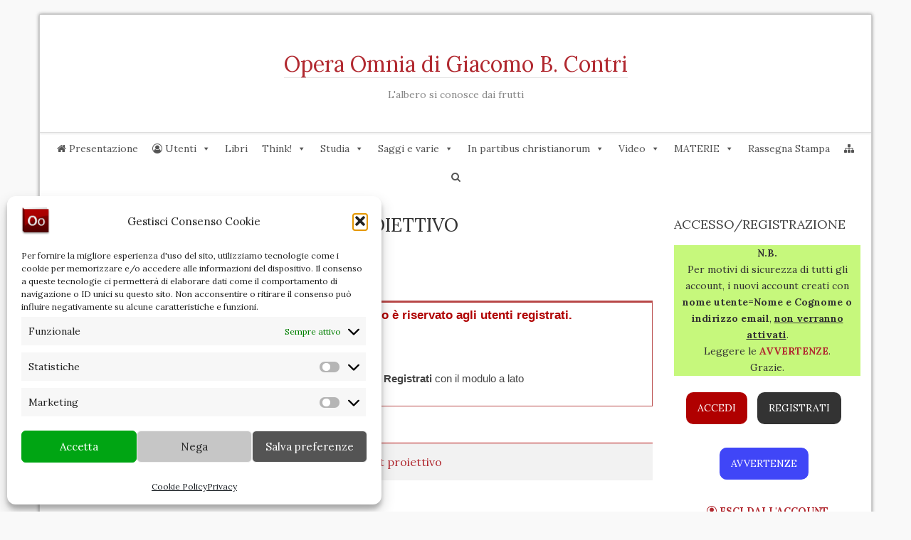

--- FILE ---
content_type: text/html; charset=UTF-8
request_url: https://www.operaomniagiacomocontri.it/bambino-test-proiettivo/
body_size: 163865
content:
<!DOCTYPE html><html lang="it-IT"><head><meta charset="UTF-8" /><title>BAMBINO TEST PROIETTIVO | Opera Omnia di Giacomo B. Contri</title><meta name="viewport" content="width=device-width"><link rel="profile" href="http://gmpg.org/xfn/11" /><link rel="pingback" href="https://www.operaomniagiacomocontri.it/xmlrpc.php" /><link data-optimized="1" href="https://www.operaomniagiacomocontri.it/wp-content/litespeed/css/28e0650814058f24ce8f47d22d79b781.css?ver=9b781" rel="stylesheet"><link rel="manifest" href="/superpwa-manifest.json"><meta name="theme-color" content="#D5E0EB"><meta name="mobile-web-app-capable" content="yes"><meta name="apple-touch-fullscreen" content="yes"><meta name="apple-mobile-web-app-title" content="Opera Omnia di Giacomo B. Contri"><meta name="application-name" content="Opera Omnia di Giacomo B. Contri"><meta name="apple-mobile-web-app-capable" content="yes"><meta name="apple-mobile-web-app-status-bar-style" content="black"><link rel="apple-touch-icon"  href="https://www.operaomniagiacomocontri.it/wp-content/uploads/icon_192.png"><link rel="apple-touch-icon" sizes="192x192" href="https://www.operaomniagiacomocontri.it/wp-content/uploads/icon_192.png"><link rel="apple-touch-startup-image" media="screen and (device-width: 320px) and (device-height: 568px) and (-webkit-device-pixel-ratio: 2) and (orientation: landscape)" href="https://www.operaomniagiacomocontri.it/wp-content/uploads/superpwa-splashIcons/super_splash_screens/icon_1136x640.png"/><link rel="apple-touch-startup-image" media="screen and (device-width: 320px) and (device-height: 568px) and (-webkit-device-pixel-ratio: 2) and (orientation: portrait)" href="https://www.operaomniagiacomocontri.it/wp-content/uploads/superpwa-splashIcons/super_splash_screens/icon_640x1136.png"/><link rel="apple-touch-startup-image" media="screen and (device-width: 414px) and (device-height: 896px) and (-webkit-device-pixel-ratio: 3) and (orientation: landscape)" href="https://www.operaomniagiacomocontri.it/wp-content/uploads/superpwa-splashIcons/super_splash_screens/icon_2688x1242.png"/><link rel="apple-touch-startup-image" media="screen and (device-width: 414px) and (device-height: 896px) and (-webkit-device-pixel-ratio: 2) and (orientation: landscape)" href="https://www.operaomniagiacomocontri.it/wp-content/uploads/superpwa-splashIcons/super_splash_screens/icon_1792x828.png"/><link rel="apple-touch-startup-image" media="screen and (device-width: 375px) and (device-height: 812px) and (-webkit-device-pixel-ratio: 3) and (orientation: portrait)" href="https://www.operaomniagiacomocontri.it/wp-content/uploads/superpwa-splashIcons/super_splash_screens/icon_1125x2436.png"/><link rel="apple-touch-startup-image" media="screen and (device-width: 414px) and (device-height: 896px) and (-webkit-device-pixel-ratio: 2) and (orientation: portrait)" href="https://www.operaomniagiacomocontri.it/wp-content/uploads/superpwa-splashIcons/super_splash_screens/icon_828x1792.png"/><link rel="apple-touch-startup-image" media="screen and (device-width: 375px) and (device-height: 812px) and (-webkit-device-pixel-ratio: 3) and (orientation: landscape)" href="https://www.operaomniagiacomocontri.it/wp-content/uploads/superpwa-splashIcons/super_splash_screens/icon_2436x1125.png"/><link rel="apple-touch-startup-image" media="screen and (device-width: 414px) and (device-height: 736px) and (-webkit-device-pixel-ratio: 3) and (orientation: portrait)" href="https://www.operaomniagiacomocontri.it/wp-content/uploads/superpwa-splashIcons/super_splash_screens/icon_1242x2208.png"/><link rel="apple-touch-startup-image" media="screen and (device-width: 414px) and (device-height: 736px) and (-webkit-device-pixel-ratio: 3) and (orientation: landscape)" href="https://www.operaomniagiacomocontri.it/wp-content/uploads/superpwa-splashIcons/super_splash_screens/icon_2208x1242.png"/><link rel="apple-touch-startup-image" media="screen and (device-width: 375px) and (device-height: 667px) and (-webkit-device-pixel-ratio: 2) and (orientation: landscape)" href="https://www.operaomniagiacomocontri.it/wp-content/uploads/superpwa-splashIcons/super_splash_screens/icon_1334x750.png"/><link rel="apple-touch-startup-image" media="screen and (device-width: 375px) and (device-height: 667px) and (-webkit-device-pixel-ratio: 2) and (orientation: portrait)" href="https://www.operaomniagiacomocontri.it/wp-content/uploads/superpwa-splashIcons/super_splash_screens/icon_750x1334.png"/><link rel="apple-touch-startup-image" media="screen and (device-width: 1024px) and (device-height: 1366px) and (-webkit-device-pixel-ratio: 2) and (orientation: landscape)" href="https://www.operaomniagiacomocontri.it/wp-content/uploads/superpwa-splashIcons/super_splash_screens/icon_2732x2048.png"/><link rel="apple-touch-startup-image" media="screen and (device-width: 1024px) and (device-height: 1366px) and (-webkit-device-pixel-ratio: 2) and (orientation: portrait)" href="https://www.operaomniagiacomocontri.it/wp-content/uploads/superpwa-splashIcons/super_splash_screens/icon_2048x2732.png"/><link rel="apple-touch-startup-image" media="screen and (device-width: 834px) and (device-height: 1194px) and (-webkit-device-pixel-ratio: 2) and (orientation: landscape)" href="https://www.operaomniagiacomocontri.it/wp-content/uploads/superpwa-splashIcons/super_splash_screens/icon_2388x1668.png"/><link rel="apple-touch-startup-image" media="screen and (device-width: 834px) and (device-height: 1194px) and (-webkit-device-pixel-ratio: 2) and (orientation: portrait)" href="https://www.operaomniagiacomocontri.it/wp-content/uploads/superpwa-splashIcons/super_splash_screens/icon_1668x2388.png"/><link rel="apple-touch-startup-image" media="screen and (device-width: 834px) and (device-height: 1112px) and (-webkit-device-pixel-ratio: 2) and (orientation: landscape)" href="https://www.operaomniagiacomocontri.it/wp-content/uploads/superpwa-splashIcons/super_splash_screens/icon_2224x1668.png"/><link rel="apple-touch-startup-image" media="screen and (device-width: 414px) and (device-height: 896px) and (-webkit-device-pixel-ratio: 3) and (orientation: portrait)" href="https://www.operaomniagiacomocontri.it/wp-content/uploads/superpwa-splashIcons/super_splash_screens/icon_1242x2688.png"/><link rel="apple-touch-startup-image" media="screen and (device-width: 834px) and (device-height: 1112px) and (-webkit-device-pixel-ratio: 2) and (orientation: portrait)" href="https://www.operaomniagiacomocontri.it/wp-content/uploads/superpwa-splashIcons/super_splash_screens/icon_1668x2224.png"/><link rel="apple-touch-startup-image" media="screen and (device-width: 768px) and (device-height: 1024px) and (-webkit-device-pixel-ratio: 2) and (orientation: portrait)" href="https://www.operaomniagiacomocontri.it/wp-content/uploads/superpwa-splashIcons/super_splash_screens/icon_1536x2048.png"/><link rel="apple-touch-startup-image" media="screen and (device-width: 768px) and (device-height: 1024px) and (-webkit-device-pixel-ratio: 2) and (orientation: landscape)" href="https://www.operaomniagiacomocontri.it/wp-content/uploads/superpwa-splashIcons/super_splash_screens/icon_2048x1536.png"/><meta name='robots' content='max-image-preview:large' /><link rel='dns-prefetch' href='//static.addtoany.com' /><link rel='dns-prefetch' href='//codice.shinystat.com' /><link rel="alternate" type="application/rss+xml" title="Opera Omnia di Giacomo B. Contri &raquo; Feed" href="https://www.operaomniagiacomocontri.it/feed/" /><link rel="alternate" type="application/rss+xml" title="Opera Omnia di Giacomo B. Contri &raquo; Feed dei commenti" href="https://www.operaomniagiacomocontri.it/comments/feed/" /><link rel="alternate" title="oEmbed (JSON)" type="application/json+oembed" href="https://www.operaomniagiacomocontri.it/wp-json/oembed/1.0/embed?url=https%3A%2F%2Fwww.operaomniagiacomocontri.it%2Fbambino-test-proiettivo%2F" /><link rel="alternate" title="oEmbed (XML)" type="text/xml+oembed" href="https://www.operaomniagiacomocontri.it/wp-json/oembed/1.0/embed?url=https%3A%2F%2Fwww.operaomniagiacomocontri.it%2Fbambino-test-proiettivo%2F&#038;format=xml" /><style id="content-control-block-styles">@media (max-width:640px){.cc-hide-on-mobile{display:none!important}}@media (min-width:641px) and (max-width:920px){.cc-hide-on-tablet{display:none!important}}@media (min-width:921px) and (max-width:1440px){.cc-hide-on-desktop{display:none!important}}</style><style id='wp-img-auto-sizes-contain-inline-css' type='text/css'>img:is([sizes=auto i],[sizes^="auto," i]){contain-intrinsic-size:3000px 1500px}</style><style id='wp-emoji-styles-inline-css' type='text/css'>img.wp-smiley,img.emoji{display:inline!important;border:none!important;box-shadow:none!important;height:1em!important;width:1em!important;margin:0 0.07em!important;vertical-align:-0.1em!important;background:none!important;padding:0!important}</style><link data-optimized="1" rel='stylesheet' id='content-control-block-styles-css' href='https://www.operaomniagiacomocontri.it/wp-content/litespeed/css/f3352671d235f71a21fbcca3e23a249b.css?ver=bfb97' type='text/css' media='all' /><link data-optimized="1" rel='stylesheet' id='da-frontend-css' href='https://www.operaomniagiacomocontri.it/wp-content/litespeed/css/ce3329ad2f6111400b32f59b58bb7f25.css?ver=b0f92' type='text/css' media='all' /><link data-optimized="1" rel='stylesheet' id='finalTilesGallery_stylesheet-css' href='https://www.operaomniagiacomocontri.it/wp-content/litespeed/css/2afb7ec32308b4c867a8b23a06bb6cc9.css?ver=9496f' type='text/css' media='all' /><link data-optimized="1" rel='stylesheet' id='fontawesome_stylesheet-css' href='https://www.operaomniagiacomocontri.it/wp-content/litespeed/css/2e69053388852ab578114d819931c407.css?ver=700e3' type='text/css' media='all' /><link data-optimized="1" rel='stylesheet' id='gabfire-widget-css-css' href='https://www.operaomniagiacomocontri.it/wp-content/litespeed/css/fcae52e6282c6fbc35826c570710f03e.css?ver=cb730' type='text/css' media='all' /><link data-optimized="1" rel='stylesheet' id='mks_shortcodes_fntawsm_css-css' href='https://www.operaomniagiacomocontri.it/wp-content/litespeed/css/d0e4ca9f6fc2614de461fe586c3856f4.css?ver=b6ec5' type='text/css' media='screen' /><link data-optimized="1" rel='stylesheet' id='mks_shortcodes_simple_line_icons-css' href='https://www.operaomniagiacomocontri.it/wp-content/litespeed/css/f05205b519d565419450b539c881f500.css?ver=e2e55' type='text/css' media='screen' /><link data-optimized="1" rel='stylesheet' id='mks_shortcodes_css-css' href='https://www.operaomniagiacomocontri.it/wp-content/litespeed/css/7a8a0a5dc40faa3741db459c78bbf213.css?ver=cf54e' type='text/css' media='screen' /><link data-optimized="1" rel='stylesheet' id='page-list-style-css' href='https://www.operaomniagiacomocontri.it/wp-content/litespeed/css/eab04e634b974e3fda94918a0034dcfc.css?ver=03176' type='text/css' media='all' /><link data-optimized="1" rel='stylesheet' id='searchandfilter-css' href='https://www.operaomniagiacomocontri.it/wp-content/litespeed/css/299629dc37a575524cb26c1f87a34a13.css?ver=27766' type='text/css' media='all' /><link data-optimized="1" rel='stylesheet' id='t4bnt-style-css' href='https://www.operaomniagiacomocontri.it/wp-content/litespeed/css/11c0ee052f20409e70b3d4a068f30519.css?ver=4e291' type='text/css' media='all' /><link data-optimized="1" rel='stylesheet' id='cmplz-general-css' href='https://www.operaomniagiacomocontri.it/wp-content/litespeed/css/cfa0d455d7c2d5ad7ad87168454b155f.css?ver=6bfd5' type='text/css' media='all' /><link data-optimized="1" rel='stylesheet' id='megamenu-css' href='https://www.operaomniagiacomocontri.it/wp-content/litespeed/css/3c37f3a6fe4f23d9b58d7c8727d0b0fc.css?ver=c07dc' type='text/css' media='all' /><link data-optimized="1" rel='stylesheet' id='dashicons-css' href='https://www.operaomniagiacomocontri.it/wp-content/litespeed/css/ac624f531c417603e39ad96b1b405142.css?ver=f0970' type='text/css' media='all' /><link data-optimized="1" rel='stylesheet' id='tag-groups-css-frontend-structure-css' href='https://www.operaomniagiacomocontri.it/wp-content/litespeed/css/56d52a7e075aeded9e5fb6e614f64367.css?ver=ce52d' type='text/css' media='all' /><link data-optimized="1" rel='stylesheet' id='tag-groups-css-frontend-theme-css' href='https://www.operaomniagiacomocontri.it/wp-content/litespeed/css/45e4194f88660897dc22823906c067a4.css?ver=94a1b' type='text/css' media='all' /><link data-optimized="1" rel='stylesheet' id='tag-groups-css-frontend-css' href='https://www.operaomniagiacomocontri.it/wp-content/litespeed/css/a194e833cebc1ee4b0b1f8aa65ba7636.css?ver=bca2d' type='text/css' media='all' /><link data-optimized="1" rel='stylesheet' id='romangie-bootstrap-css' href='https://www.operaomniagiacomocontri.it/wp-content/litespeed/css/672cdc76b7dcf264f1788c6b48d70953.css?ver=192a4' type='text/css' media='all' /><link data-optimized="1" rel='stylesheet' id='romangie-bootstrap-theme-css' href='https://www.operaomniagiacomocontri.it/wp-content/litespeed/css/a8805e7ce137d4042dd21ecbcebf538e.css?ver=eeef1' type='text/css' media='all' /><link data-optimized="1" rel='stylesheet' id='romangie-style-css' href='https://www.operaomniagiacomocontri.it/wp-content/litespeed/css/081588ebaacfe03eccf5454f18d95946.css?ver=35d15' type='text/css' media='all' /><link data-optimized="1" rel='stylesheet' id='fancybox-css' href='https://www.operaomniagiacomocontri.it/wp-content/litespeed/css/2d56fa652d0023fece0f5a4d34d90d21.css?ver=cace1' type='text/css' media='screen' /><link data-optimized="1" rel='stylesheet' id='login-with-ajax-css' href='https://www.operaomniagiacomocontri.it/wp-content/litespeed/css/d9a49299d437d284398e339e540bd950.css?ver=446f7' type='text/css' media='all' /><link data-optimized="1" rel='stylesheet' id='addtoany-css' href='https://www.operaomniagiacomocontri.it/wp-content/litespeed/css/079045d86dbbd82130cf831f8ec8b62b.css?ver=12b6c' type='text/css' media='all' /><link data-optimized="1" rel='stylesheet' id='dtree.css-css' href='https://www.operaomniagiacomocontri.it/wp-content/litespeed/css/0a7f8ff14f8e345e44929f2045238731.css?ver=38b6b' type='text/css' media='all' /> <script data-optimized="1" type="text/javascript" id="addtoany-core-js-before">window.a2a_config=window.a2a_config||{};a2a_config.callbacks=[];a2a_config.overlays=[];a2a_config.templates={};a2a_localize={Share:"Condividi",Save:"Salva",Subscribe:"Abbonati",Email:"Email",Bookmark:"Segnalibro",ShowAll:"espandi",ShowLess:"comprimi",FindServices:"Trova servizi",FindAnyServiceToAddTo:"Trova subito un servizio da aggiungere",PoweredBy:"Powered by",ShareViaEmail:"Condividi via email",SubscribeViaEmail:"Iscriviti via email",BookmarkInYourBrowser:"Aggiungi ai segnalibri",BookmarkInstructions:"Premi Ctrl+D o \u2318+D per mettere questa pagina nei preferiti",AddToYourFavorites:"Aggiungi ai favoriti",SendFromWebOrProgram:"Invia da qualsiasi indirizzo email o programma di posta elettronica",EmailProgram:"Programma di posta elettronica",More:"Di più&#8230;",ThanksForSharing:"Grazie per la condivisione!",ThanksForFollowing:"Grazie per il following!"};a2a_config.track_links='googl'</script> <script data-optimized="1" type="text/javascript" defer src="https://www.operaomniagiacomocontri.it/wp-content/litespeed/js/443bab7be7b27fd51645b533f712b61e.js?ver=2b61e" id="addtoany-core-js"></script> <script type="text/javascript" src="https://www.operaomniagiacomocontri.it/wp-includes/js/jquery/jquery.min.js?ver=3.7.1" id="jquery-core-js"></script> <script data-optimized="1" type="text/javascript" src="https://www.operaomniagiacomocontri.it/wp-content/litespeed/js/dd2bb14bcbff61e3a46fd9cf134032d1.js?ver=703aa" id="jquery-migrate-js"></script> <script data-optimized="1" type="text/javascript" defer src="https://www.operaomniagiacomocontri.it/wp-content/litespeed/js/f6fc614576eb6df296345326ce0b0c37.js?ver=ae3e4" id="addtoany-jquery-js"></script> <script data-optimized="1" type="text/javascript" async src="https://www.operaomniagiacomocontri.it/wp-content/litespeed/js/fb224efb443398e9cfb0ddc209741c05.js?ver=41c05" id="shinystat-analytics_getcod-js"></script> <script data-optimized="1" type="text/javascript" src="https://www.operaomniagiacomocontri.it/wp-content/litespeed/js/d5798dfb8d5d24f1a030b3866beb226b.js?ver=62954" id="tag-groups-js-frontend-js"></script> <script data-optimized="1" type="text/javascript" src="https://www.operaomniagiacomocontri.it/wp-content/litespeed/js/961da08b2eaf1d9a8f4279e6be05d0a8.js?ver=1d15d" id="romangie-bootstrap-js"></script> <script data-optimized="1" type="text/javascript" id="login-with-ajax-js-extra">var LWA={"ajaxurl":"https://www.operaomniagiacomocontri.it/wp-admin/admin-ajax.php","off":""}</script> <script data-optimized="1" type="text/javascript" src="https://www.operaomniagiacomocontri.it/wp-content/litespeed/js/1ecb9f07ff384953039827ad960464e2.js?ver=46373" id="login-with-ajax-js"></script> <script data-optimized="1" type="text/javascript" src="https://www.operaomniagiacomocontri.it/wp-content/litespeed/js/6289831dfc78111f0e914e6564918166.js?ver=042b5" id="login-with-ajax-ajaxify-js"></script> <script data-optimized="1" type="text/javascript" id="dtree-js-extra">var WPdTreeSettings={"animate":"1","duration":"250","imgurl":"https://www.operaomniagiacomocontri.it/wp-content/plugins/wp-dtree-30/"}</script> <script data-optimized="1" type="text/javascript" src="https://www.operaomniagiacomocontri.it/wp-content/litespeed/js/7f94912536027f049b65bcc263e98373.js?ver=a02bd" id="dtree-js"></script> <link rel="https://api.w.org/" href="https://www.operaomniagiacomocontri.it/wp-json/" /><link rel="alternate" title="JSON" type="application/json" href="https://www.operaomniagiacomocontri.it/wp-json/wp/v2/posts/8351" /><link rel="EditURI" type="application/rsd+xml" title="RSD" href="https://www.operaomniagiacomocontri.it/xmlrpc.php?rsd" /><link rel="canonical" href="https://www.operaomniagiacomocontri.it/bambino-test-proiettivo/" /><link rel='shortlink' href='https://www.operaomniagiacomocontri.it/?p=8351' /> <script data-optimized="1" type="text/javascript">(function(url){if(/(?:Chrome\/26\.0\.1410\.63 Safari\/537\.31|WordfenceTestMonBot)/.test(navigator.userAgent)){return}
var addEvent=function(evt,handler){if(window.addEventListener){document.addEventListener(evt,handler,!1)}else if(window.attachEvent){document.attachEvent('on'+evt,handler)}};var removeEvent=function(evt,handler){if(window.removeEventListener){document.removeEventListener(evt,handler,!1)}else if(window.detachEvent){document.detachEvent('on'+evt,handler)}};var evts='contextmenu dblclick drag dragend dragenter dragleave dragover dragstart drop keydown keypress keyup mousedown mousemove mouseout mouseover mouseup mousewheel scroll'.split(' ');var logHuman=function(){if(window.wfLogHumanRan){return}
window.wfLogHumanRan=!0;var wfscr=document.createElement('script');wfscr.type='text/javascript';wfscr.async=!0;wfscr.src=url+'&r='+Math.random();(document.getElementsByTagName('head')[0]||document.getElementsByTagName('body')[0]).appendChild(wfscr);for(var i=0;i<evts.length;i++){removeEvent(evts[i],logHuman)}};for(var i=0;i<evts.length;i++){addEvent(evts[i],logHuman)}})('//www.operaomniagiacomocontri.it/?wordfence_lh=1&hid=64E22F6257FDE5D4E0657A09B99A63B5')</script> <style>.cmplz-hidden{display:none!important}</style><style type="text/css" id="wp-custom-css">.ur-frontend-form .ur-form-row .ur-form-grid input[type="text"]::placeholder,.ur-frontend-form .ur-form-row .ur-form-grid input[type="email"]::placeholder,.ur-frontend-form .ur-form-row .ur-form-grid input[type="url"]::placeholder,.ur-frontend-form .ur-form-row .ur-form-grid input[type="password"]::placeholder,.ur-frontend-form .ur-form-row .ur-form-grid input[type="date"]::placeholder,.ur-frontend-form .ur-form-row .ur-form-grid input[type="number"]::placeholder,.ur-frontend-form .ur-form-row .ur-form-grid input[type="timepicker"]::placeholder,.ur-frontend-form .ur-form-row .ur-form-grid input[type="phone"]::placeholder,.ur-frontend-form .ur-form-row .ur-form-grid textarea::placeholder,.ur-frontend-form .ur-form-row .ur-form-grid select::placeholder,.ur-frontend-form .ur-form-row .ur-form-grid .__PrivateStripeElement::placeholder{color:#363636!important}.ur-frontend-form .description{background-color:#c6f87c57!important}.user-registration-notice{display:none!important}.notice,div.error,div.updated{background:#fff;border:1px solid #c3c4c7;border-left-width:4px;box-shadow:0 1px 1px rgb(0 0 0 / .04);margin:5px 15px 2px;padding:1px 12px;display:none}#mailpoet_form_1 .mailpoet_checkbox_label,#mailpoet_form_1 .mailpoet_list_label,#mailpoet_form_1 .mailpoet_date_label{display:block;font-weight:smaller!important;text-transform:none!important}.ticker-news .ticker-title{background:#b00000!important}.navi-wrap ul ul a{background:#f0f0f0!important;width:14em}.navi-wrap li:hover>a,.navi-wrap ul ul :hover>a{color:#000;background:#dbdbdb!important}.tag-groups-cloud .ui-widget-content a{color:#b12930;display:block}#user-registration *,#user-registration.user-registration{-webkit-box-sizing:border-box;box-sizing:border-box;font-size:medium}#user-registration *,#user-registration.user-registration{text-transform:none}</style><style type="text/css"></style><meta name="referrer" content="unsafe-url"></head><body data-cmplz=1 class="wp-singular post-template-default single single-post postid-8351 single-format-quote wp-theme-romangie wp-child-theme-romangie-child user-registration-page ur-settings-sidebar-show mega-menu-header-menu"><div class="container"><div class="header row" id="header" role="banner"><header><div class="site-branding"><h1 id="site-title">
<a href="https://www.operaomniagiacomocontri.it">Opera Omnia di Giacomo B. Contri</a></h1><h2 id="site-description">L&#039;albero si conosce dai frutti</h2></div></header><div class="navi-wrap"><div id="mega-menu-wrap-header-menu" class="mega-menu-wrap"><div class="mega-menu-toggle"><div class="mega-toggle-blocks-left"></div><div class="mega-toggle-blocks-center"></div><div class="mega-toggle-blocks-right"><div class='mega-toggle-block mega-menu-toggle-block mega-toggle-block-1' id='mega-toggle-block-1' tabindex='0'><span class='mega-toggle-label' role='button' aria-expanded='false'><span class='mega-toggle-label-closed'>MENU</span><span class='mega-toggle-label-open'>MENU</span></span></div></div></div><ul id="mega-menu-header-menu" class="mega-menu max-mega-menu mega-menu-horizontal mega-no-js" data-event="hover" data-effect="fade_up" data-effect-speed="200" data-effect-mobile="slide" data-effect-speed-mobile="200" data-mobile-force-width="false" data-second-click="go" data-document-click="collapse" data-vertical-behaviour="standard" data-breakpoint="768" data-unbind="true" data-mobile-state="collapse_all" data-mobile-direction="vertical" data-hover-intent-timeout="300" data-hover-intent-interval="100"><li class="mega-menu-item mega-menu-item-type-post_type mega-menu-item-object-page mega-menu-item-home mega-align-bottom-left mega-menu-flyout mega-menu-item-396" id="mega-menu-item-396"><a class="mega-menu-link" href="https://www.operaomniagiacomocontri.it/" tabindex="0"><i class="fa fa-home"></i> Presentazione</a></li><li class="mega-menu-item mega-menu-item-type-custom mega-menu-item-object-custom mega-menu-item-has-children mega-align-bottom-left mega-menu-flyout mega-menu-item-31222" id="mega-menu-item-31222"><a class="mega-menu-link" href="#" aria-expanded="false" tabindex="0"><i class="fa fa-user-circle-o" aria-hidden="true"></i> Utenti<span class="mega-indicator" aria-hidden="true"></span></a><ul class="mega-sub-menu"><li class="mega-menu-item mega-menu-item-type-post_type mega-menu-item-object-page mega-menu-item-31246" id="mega-menu-item-31246"><a class="mega-menu-link" href="https://www.operaomniagiacomocontri.it/avvertenze/"><i class="fa fa-user-circle-o" aria-hidden="true"></i> Avvertenze</a></li><li class="mega-menu-item mega-menu-item-type-post_type mega-menu-item-object-page mega-menu-item-31221" id="mega-menu-item-31221"><a class="mega-menu-link" href="https://www.operaomniagiacomocontri.it/registrazione/"><i class="fa fa-user-circle-o" aria-hidden="true"></i> Registrazione</a></li><li class="mega-menu-item mega-menu-item-type-post_type mega-menu-item-object-page mega-menu-item-31220" id="mega-menu-item-31220"><a class="mega-menu-link" href="https://www.operaomniagiacomocontri.it/il-mio-account/"><i class="fa fa-user-circle-o" aria-hidden="true"></i> Il mio account</a></li><li class="mega-menu-item mega-menu-item-type-custom mega-menu-item-object-custom mega-menu-item-31516" id="mega-menu-item-31516"><a class="mega-menu-link" href="https://www.operaomniagiacomocontri.it/il-mio-account/edit-password/"><i class="fa fa-user-circle-o" aria-hidden="true"></i> Cambia password</a></li></ul></li><li class="mega-menu-item mega-menu-item-type-post_type mega-menu-item-object-page mega-align-bottom-left mega-menu-flyout mega-menu-item-399" id="mega-menu-item-399"><a class="mega-menu-link" href="https://www.operaomniagiacomocontri.it/libri/" tabindex="0">Libri</a></li><li class="mega-menu-item mega-menu-item-type-post_type mega-menu-item-object-page mega-menu-item-has-children mega-align-bottom-left mega-menu-flyout mega-menu-item-401" id="mega-menu-item-401"><a class="mega-menu-link" href="https://www.operaomniagiacomocontri.it/think/" aria-expanded="false" tabindex="0">Think!<span class="mega-indicator" aria-hidden="true"></span></a><ul class="mega-sub-menu"><li class="mega-menu-item mega-menu-item-type-post_type mega-menu-item-object-page mega-menu-item-31189" id="mega-menu-item-31189"><a class="mega-menu-link" href="https://www.operaomniagiacomocontri.it/think/think-2022/">Think! 2022</a></li><li class="mega-menu-item mega-menu-item-type-post_type mega-menu-item-object-page mega-menu-item-29661" id="mega-menu-item-29661"><a class="mega-menu-link" href="https://www.operaomniagiacomocontri.it/think/think-2021/">Think! 2021</a></li><li class="mega-menu-item mega-menu-item-type-post_type mega-menu-item-object-page mega-menu-item-28316" id="mega-menu-item-28316"><a class="mega-menu-link" href="https://www.operaomniagiacomocontri.it/think/think-2020/">Think! 2020</a></li><li class="mega-menu-item mega-menu-item-type-post_type mega-menu-item-object-page mega-menu-item-27307" id="mega-menu-item-27307"><a class="mega-menu-link" href="https://www.operaomniagiacomocontri.it/think/think-2019/">Think! 2019</a></li><li class="mega-menu-item mega-menu-item-type-post_type mega-menu-item-object-page mega-menu-item-25996" id="mega-menu-item-25996"><a class="mega-menu-link" href="https://www.operaomniagiacomocontri.it/think/think-2018/">Think! 2018</a></li><li class="mega-menu-item mega-menu-item-type-post_type mega-menu-item-object-page mega-menu-item-23049" id="mega-menu-item-23049"><a class="mega-menu-link" href="https://www.operaomniagiacomocontri.it/think/think-2017/">Think! 2017</a></li><li class="mega-menu-item mega-menu-item-type-post_type mega-menu-item-object-page mega-menu-item-20181" id="mega-menu-item-20181"><a class="mega-menu-link" href="https://www.operaomniagiacomocontri.it/think/think-2016/">Think! 2016</a></li><li class="mega-menu-item mega-menu-item-type-post_type mega-menu-item-object-page mega-menu-item-2376" id="mega-menu-item-2376"><a class="mega-menu-link" href="https://www.operaomniagiacomocontri.it/think/think-2015/">Think! 2015</a></li><li class="mega-menu-item mega-menu-item-type-post_type mega-menu-item-object-page mega-menu-item-2377" id="mega-menu-item-2377"><a class="mega-menu-link" href="https://www.operaomniagiacomocontri.it/think/think-2014/">Think! 2014</a></li><li class="mega-menu-item mega-menu-item-type-post_type mega-menu-item-object-page mega-menu-item-2387" id="mega-menu-item-2387"><a class="mega-menu-link" href="https://www.operaomniagiacomocontri.it/think/think-2013/">Think! 2013</a></li><li class="mega-menu-item mega-menu-item-type-post_type mega-menu-item-object-page mega-menu-item-2384" id="mega-menu-item-2384"><a class="mega-menu-link" href="https://www.operaomniagiacomocontri.it/think/think-2012/">Think! 2012</a></li><li class="mega-menu-item mega-menu-item-type-post_type mega-menu-item-object-page mega-menu-item-2383" id="mega-menu-item-2383"><a class="mega-menu-link" href="https://www.operaomniagiacomocontri.it/think/think-2011/">Think! 2011</a></li><li class="mega-menu-item mega-menu-item-type-post_type mega-menu-item-object-page mega-menu-item-2382" id="mega-menu-item-2382"><a class="mega-menu-link" href="https://www.operaomniagiacomocontri.it/think/think-2010/">Think! 2010</a></li><li class="mega-menu-item mega-menu-item-type-post_type mega-menu-item-object-page mega-menu-item-2381" id="mega-menu-item-2381"><a class="mega-menu-link" href="https://www.operaomniagiacomocontri.it/think/think-2009/">Think! 2009</a></li><li class="mega-menu-item mega-menu-item-type-post_type mega-menu-item-object-page mega-menu-item-2380" id="mega-menu-item-2380"><a class="mega-menu-link" href="https://www.operaomniagiacomocontri.it/think/think-2008/">Think! 2008</a></li><li class="mega-menu-item mega-menu-item-type-post_type mega-menu-item-object-page mega-menu-item-2379" id="mega-menu-item-2379"><a class="mega-menu-link" href="https://www.operaomniagiacomocontri.it/think/think-2007/">Think! 2007</a></li><li class="mega-menu-item mega-menu-item-type-post_type mega-menu-item-object-page mega-menu-item-2378" id="mega-menu-item-2378"><a class="mega-menu-link" href="https://www.operaomniagiacomocontri.it/think/think-2006/">Think! 2006</a></li><li class="mega-menu-item mega-menu-item-type-post_type mega-menu-item-object-page mega-menu-item-6065" id="mega-menu-item-6065"><a class="mega-menu-link" href="https://www.operaomniagiacomocontri.it/think/blog-bedboard/">Blog Bed&#038;Board</a></li></ul></li><li class="mega-menu-item mega-menu-item-type-post_type mega-menu-item-object-page mega-menu-item-has-children mega-align-bottom-left mega-menu-flyout mega-menu-item-398" id="mega-menu-item-398"><a class="mega-menu-link" href="https://www.operaomniagiacomocontri.it/studia/" aria-expanded="false" tabindex="0">Studia<span class="mega-indicator" aria-hidden="true"></span></a><ul class="mega-sub-menu"><li class="mega-menu-item mega-menu-item-type-post_type mega-menu-item-object-page mega-menu-item-6574" id="mega-menu-item-6574"><a class="mega-menu-link" href="https://www.operaomniagiacomocontri.it/studia/programmi-annuali/">Programmi annuali</a></li><li class="mega-menu-item mega-menu-item-type-post_type mega-menu-item-object-page mega-menu-item-412" id="mega-menu-item-412"><a class="mega-menu-link" href="https://www.operaomniagiacomocontri.it/studia/prolusioni/">Prolusioni</a></li><li class="mega-menu-item mega-menu-item-type-post_type mega-menu-item-object-page mega-menu-item-has-children mega-menu-item-411" id="mega-menu-item-411"><a class="mega-menu-link" href="https://www.operaomniagiacomocontri.it/studia/lezioni/" aria-expanded="false">Lezioni per Studia<span class="mega-indicator" aria-hidden="true"></span></a><ul class="mega-sub-menu"><li class="mega-menu-item mega-menu-item-type-post_type mega-menu-item-object-page mega-menu-item-422" id="mega-menu-item-422"><a class="mega-menu-link" href="https://www.operaomniagiacomocontri.it/studia/lezioni/il-lavoro-psicoanalitico/">Il Lavoro Psicoanalitico</a></li><li class="mega-menu-item mega-menu-item-type-post_type mega-menu-item-object-page mega-menu-item-530" id="mega-menu-item-530"><a class="mega-menu-link" href="https://www.operaomniagiacomocontri.it/studia/lezioni/scuola-pratica-di-psicopatologia/">Scuola Pratica di Psicopatologia</a></li><li class="mega-menu-item mega-menu-item-type-post_type mega-menu-item-object-page mega-menu-item-has-children mega-menu-item-421" id="mega-menu-item-421"><a class="mega-menu-link" href="https://www.operaomniagiacomocontri.it/studia/lezioni/studium-cartello/" aria-expanded="false">Studium Cartello<span class="mega-indicator" aria-hidden="true"></span></a><ul class="mega-sub-menu"><li class="mega-menu-item mega-menu-item-type-post_type mega-menu-item-object-page mega-menu-item-2596" id="mega-menu-item-2596"><a class="mega-menu-link" href="https://www.operaomniagiacomocontri.it/studia/lezioni/studium-cartello/corsi/">Corsi</a></li><li class="mega-menu-item mega-menu-item-type-post_type mega-menu-item-object-page mega-menu-item-2599" id="mega-menu-item-2599"><a class="mega-menu-link" href="https://www.operaomniagiacomocontri.it/studia/lezioni/studium-cartello/seminari/">Seminari</a></li></ul></li><li class="mega-menu-item mega-menu-item-type-post_type mega-menu-item-object-page mega-menu-item-has-children mega-menu-item-2579" id="mega-menu-item-2579"><a class="mega-menu-link" href="https://www.operaomniagiacomocontri.it/studia/lezioni/societa-amici-del-pensiero/" aria-expanded="false">Società Amici del Pensiero<span class="mega-indicator" aria-hidden="true"></span></a><ul class="mega-sub-menu"><li class="mega-menu-item mega-menu-item-type-post_type mega-menu-item-object-page mega-menu-item-31479" id="mega-menu-item-31479"><a class="mega-menu-link" href="https://www.operaomniagiacomocontri.it/studia/lezioni/societa-amici-del-pensiero/simposio-2021-2022/">Simposio 2021-2022</a></li><li class="mega-menu-item mega-menu-item-type-custom mega-menu-item-object-custom mega-menu-item-31475" id="mega-menu-item-31475"><a class="mega-menu-link" href="https://www.operaomniagiacomocontri.it/studia/lezioni/societa-amici-del-pensiero/simposio-2020-2021/">Simposio 2020-2021</a></li><li class="mega-menu-item mega-menu-item-type-custom mega-menu-item-object-custom mega-menu-item-31470" id="mega-menu-item-31470"><a class="mega-menu-link" href="https://www.operaomniagiacomocontri.it/studia/lezioni/societa-amici-del-pensiero/simposio-2019-2020/">Simposio 2019-2020</a></li><li class="mega-menu-item mega-menu-item-type-post_type mega-menu-item-object-page mega-menu-item-30116" id="mega-menu-item-30116"><a class="mega-menu-link" href="https://www.operaomniagiacomocontri.it/studia/lezioni/societa-amici-del-pensiero/simposio-2018-2019/">Simposio 2018-2019</a></li><li class="mega-menu-item mega-menu-item-type-post_type mega-menu-item-object-page mega-menu-item-30117" id="mega-menu-item-30117"><a class="mega-menu-link" href="https://www.operaomniagiacomocontri.it/studia/lezioni/societa-amici-del-pensiero/simposi-2017-2018/">Simposio 2017-2018</a></li><li class="mega-menu-item mega-menu-item-type-post_type mega-menu-item-object-page mega-menu-item-23260" id="mega-menu-item-23260"><a class="mega-menu-link" href="https://www.operaomniagiacomocontri.it/studia/lezioni/societa-amici-del-pensiero/simposi-2016-2017/">Simposio 2016-2017</a></li><li class="mega-menu-item mega-menu-item-type-post_type mega-menu-item-object-page mega-menu-item-19015" id="mega-menu-item-19015"><a class="mega-menu-link" href="https://www.operaomniagiacomocontri.it/studia/lezioni/societa-amici-del-pensiero/simposi-2015-2016/">Simposio 2015-2016</a></li><li class="mega-menu-item mega-menu-item-type-post_type mega-menu-item-object-page mega-menu-item-3667" id="mega-menu-item-3667"><a class="mega-menu-link" href="https://www.operaomniagiacomocontri.it/studia/lezioni/societa-amici-del-pensiero/simposi-2014-2015/">Simposio 2014-2015</a></li><li class="mega-menu-item mega-menu-item-type-post_type mega-menu-item-object-page mega-menu-item-3668" id="mega-menu-item-3668"><a class="mega-menu-link" href="https://www.operaomniagiacomocontri.it/studia/lezioni/societa-amici-del-pensiero/simposi-2013-2014/">Simposio 2013-2014</a></li><li class="mega-menu-item mega-menu-item-type-post_type mega-menu-item-object-page mega-menu-item-3669" id="mega-menu-item-3669"><a class="mega-menu-link" href="https://www.operaomniagiacomocontri.it/studia/lezioni/societa-amici-del-pensiero/simposi-2012-2013/">Simposio 2012-2013</a></li><li class="mega-menu-item mega-menu-item-type-post_type mega-menu-item-object-page mega-menu-item-7322" id="mega-menu-item-7322"><a class="mega-menu-link" href="https://www.operaomniagiacomocontri.it/studia/lezioni/societa-amici-del-pensiero/letture-freudiane-a-urbino/">Letture freudiane a Urbino</a></li></ul></li><li class="mega-menu-item mega-menu-item-type-post_type mega-menu-item-object-page mega-menu-item-5679" id="mega-menu-item-5679"><a class="mega-menu-link" href="https://www.operaomniagiacomocontri.it/studia/lezioni/difensore-della-salute/">Difensore della salute</a></li></ul></li><li class="mega-menu-item mega-menu-item-type-post_type mega-menu-item-object-page mega-menu-item-2976" id="mega-menu-item-2976"><a class="mega-menu-link" href="https://www.operaomniagiacomocontri.it/studia/giornate-conclusive/">Giornate conclusive</a></li></ul></li><li class="mega-menu-item mega-menu-item-type-post_type mega-menu-item-object-page mega-menu-item-has-children mega-align-bottom-left mega-menu-flyout mega-menu-item-2326" id="mega-menu-item-2326"><a class="mega-menu-link" href="https://www.operaomniagiacomocontri.it/saggi-e-varie/" aria-expanded="false" tabindex="0">Saggi e varie<span class="mega-indicator" aria-hidden="true"></span></a><ul class="mega-sub-menu"><li class="mega-menu-item mega-menu-item-type-post_type mega-menu-item-object-page mega-menu-item-7059" id="mega-menu-item-7059"><a class="mega-menu-link" href="https://www.operaomniagiacomocontri.it/saggi-e-varie/international-papers/">International Papers</a></li><li class="mega-menu-item mega-menu-item-type-post_type mega-menu-item-object-page mega-menu-item-7352" id="mega-menu-item-7352"><a class="mega-menu-link" href="https://www.operaomniagiacomocontri.it/saggi-e-varie/saggi/">Saggi</a></li><li class="mega-menu-item mega-menu-item-type-post_type mega-menu-item-object-page mega-menu-item-397" id="mega-menu-item-397"><a class="mega-menu-link" href="https://www.operaomniagiacomocontri.it/saggi-e-varie/articoli/">Articoli</a></li><li class="mega-menu-item mega-menu-item-type-post_type mega-menu-item-object-page mega-menu-item-2508" id="mega-menu-item-2508"><a class="mega-menu-link" href="https://www.operaomniagiacomocontri.it/saggi-e-varie/interviste/">Interviste</a></li><li class="mega-menu-item mega-menu-item-type-post_type mega-menu-item-object-page mega-menu-item-2509" id="mega-menu-item-2509"><a class="mega-menu-link" href="https://www.operaomniagiacomocontri.it/saggi-e-varie/conferenze/">Conferenze</a></li></ul></li><li class="mega-menu-item mega-menu-item-type-post_type mega-menu-item-object-page mega-menu-item-has-children mega-align-bottom-left mega-menu-flyout mega-menu-item-330" id="mega-menu-item-330"><a class="mega-menu-link" href="https://www.operaomniagiacomocontri.it/categorie/in-partibus-christianorum/" aria-expanded="false" tabindex="0">In partibus christianorum<span class="mega-indicator" aria-hidden="true"></span></a><ul class="mega-sub-menu"><li class="mega-menu-item mega-menu-item-type-post_type mega-menu-item-object-page mega-menu-item-2994" id="mega-menu-item-2994"><a class="mega-menu-link" href="https://www.operaomniagiacomocontri.it/categorie/in-partibus-christianorum/sanvoltaire/">SanVoltaire</a></li><li class="mega-menu-item mega-menu-item-type-post_type mega-menu-item-object-page mega-menu-item-2995" id="mega-menu-item-2995"><a class="mega-menu-link" href="https://www.operaomniagiacomocontri.it/categorie/in-partibus-christianorum/enciclopedia/">Enciclopedia</a></li><li class="mega-menu-item mega-menu-item-type-post_type mega-menu-item-object-page mega-menu-item-329" id="mega-menu-item-329"><a class="mega-menu-link" href="https://www.operaomniagiacomocontri.it/categorie/in-partibus-christianorum/il-pensiero-di-cristo/">Il pensiero di Cristo</a></li><li class="mega-menu-item mega-menu-item-type-post_type mega-menu-item-object-page mega-menu-item-2997" id="mega-menu-item-2997"><a class="mega-menu-link" href="https://www.operaomniagiacomocontri.it/categorie/in-partibus-christianorum/catechismo-delluniverso-quotidiano/">Catechismo dell’universo quotidiano</a></li><li class="mega-menu-item mega-menu-item-type-post_type mega-menu-item-object-page mega-menu-item-2996" id="mega-menu-item-2996"><a class="mega-menu-link" href="https://www.operaomniagiacomocontri.it/categorie/in-partibus-christianorum/simplicissimus/">Simplicissimus</a></li></ul></li><li class="mega-menu-item mega-menu-item-type-post_type mega-menu-item-object-page mega-menu-item-has-children mega-align-bottom-left mega-menu-flyout mega-menu-item-407" id="mega-menu-item-407"><a class="mega-menu-link" href="https://www.operaomniagiacomocontri.it/video/" aria-expanded="false" tabindex="0">Video<span class="mega-indicator" aria-hidden="true"></span></a><ul class="mega-sub-menu"><li class="mega-menu-item mega-menu-item-type-post_type mega-menu-item-object-page mega-menu-item-3278" id="mega-menu-item-3278"><a class="mega-menu-link" href="https://www.operaomniagiacomocontri.it/video/educazione-come-costituzione/">Educazione come costituzione</a></li><li class="mega-menu-item mega-menu-item-type-post_type mega-menu-item-object-page mega-menu-item-417" id="mega-menu-item-417"><a class="mega-menu-link" href="https://www.operaomniagiacomocontri.it/video/cattedra-del-pensiero/">Cattedra del Pensiero</a></li><li class="mega-menu-item mega-menu-item-type-post_type mega-menu-item-object-page mega-menu-item-418" id="mega-menu-item-418"><a class="mega-menu-link" href="https://www.operaomniagiacomocontri.it/video/video_testamento/">Testamento</a></li><li class="mega-menu-item mega-menu-item-type-post_type mega-menu-item-object-page mega-menu-item-3332" id="mega-menu-item-3332"><a class="mega-menu-link" href="https://www.operaomniagiacomocontri.it/video/societa-amici-del-pensiero/">Società amici del pensiero</a></li><li class="mega-menu-item mega-menu-item-type-post_type mega-menu-item-object-page mega-menu-item-419" id="mega-menu-item-419"><a class="mega-menu-link" href="https://www.operaomniagiacomocontri.it/video/video-think/">Think</a></li></ul></li><li class="mega-menu-item mega-menu-item-type-post_type mega-menu-item-object-page mega-menu-item-has-children mega-align-bottom-left mega-menu-flyout mega-menu-item-402" id="mega-menu-item-402"><a class="mega-menu-link" href="https://www.operaomniagiacomocontri.it/categorie/" aria-expanded="false" tabindex="0">MATERIE<span class="mega-indicator" aria-hidden="true"></span></a><ul class="mega-sub-menu"><li class="mega-menu-item mega-menu-item-type-post_type mega-menu-item-object-page mega-menu-item-420" id="mega-menu-item-420"><a class="mega-menu-link" href="https://www.operaomniagiacomocontri.it/categorie/dogmatica-del-pensiero/">Pensiero e Dogmatica del pensiero</a></li><li class="mega-menu-item mega-menu-item-type-post_type mega-menu-item-object-page mega-menu-item-2518" id="mega-menu-item-2518"><a class="mega-menu-link" href="https://www.operaomniagiacomocontri.it/categorie/difesa/">Difesa</a></li><li class="mega-menu-item mega-menu-item-type-post_type mega-menu-item-object-page mega-menu-item-406" id="mega-menu-item-406"><a class="mega-menu-link" href="https://www.operaomniagiacomocontri.it/categorie/due-diritti/">Due diritti</a></li><li class="mega-menu-item mega-menu-item-type-post_type mega-menu-item-object-page mega-menu-item-405" id="mega-menu-item-405"><a class="mega-menu-link" href="https://www.operaomniagiacomocontri.it/categorie/economia/">Economia</a></li><li class="mega-menu-item mega-menu-item-type-post_type mega-menu-item-object-page mega-menu-item-404" id="mega-menu-item-404"><a class="mega-menu-link" href="https://www.operaomniagiacomocontri.it/categorie/freud/">Freud</a></li><li class="mega-menu-item mega-menu-item-type-post_type mega-menu-item-object-page mega-menu-item-409" id="mega-menu-item-409"><a class="mega-menu-link" href="https://www.operaomniagiacomocontri.it/categorie/in-partibus-christianorum/">In partibus christianorum</a></li><li class="mega-menu-item mega-menu-item-type-post_type mega-menu-item-object-page mega-menu-item-403" id="mega-menu-item-403"><a class="mega-menu-link" href="https://www.operaomniagiacomocontri.it/categorie/istituzioni/">Istituzioni</a></li><li class="mega-menu-item mega-menu-item-type-post_type mega-menu-item-object-page mega-menu-item-18814" id="mega-menu-item-18814"><a class="mega-menu-link" href="https://www.operaomniagiacomocontri.it/categorie/pensiero-di-natura/">Pensiero di natura</a></li><li class="mega-menu-item mega-menu-item-type-post_type mega-menu-item-object-page mega-menu-item-414" id="mega-menu-item-414"><a class="mega-menu-link" href="https://www.operaomniagiacomocontri.it/categorie/psicoanalisi/">Psicoanalisi</a></li><li class="mega-menu-item mega-menu-item-type-post_type mega-menu-item-object-page mega-menu-item-415" id="mega-menu-item-415"><a class="mega-menu-link" href="https://www.operaomniagiacomocontri.it/categorie/psicopatologia/">Psicopatologia</a></li><li class="mega-menu-item mega-menu-item-type-post_type mega-menu-item-object-page mega-menu-item-416" id="mega-menu-item-416"><a class="mega-menu-link" href="https://www.operaomniagiacomocontri.it/categorie/testamento/">Testamento</a></li></ul></li><li class="mega-menu-item mega-menu-item-type-taxonomy mega-menu-item-object-category mega-align-bottom-left mega-menu-flyout mega-menu-item-32021" id="mega-menu-item-32021"><a class="mega-menu-link" href="https://www.operaomniagiacomocontri.it/category/rassegna-stampa/" tabindex="0">Rassegna Stampa</a></li><li class="mega-menu-item mega-menu-item-type-post_type mega-menu-item-object-page mega-align-bottom-left mega-menu-flyout mega-menu-item-3257" id="mega-menu-item-3257"><a class="mega-menu-link" href="https://www.operaomniagiacomocontri.it/mappa-del-sito/" tabindex="0"><i class="fa fa-sitemap"></i></a></li><li class="mega-menu-item mega-menu-item-type-post_type mega-menu-item-object-page mega-align-bottom-left mega-menu-flyout mega-menu-item-21549" id="mega-menu-item-21549"><a class="mega-menu-link" href="https://www.operaomniagiacomocontri.it/ricerca-avanzata/" tabindex="0"><i class="fa fa-search" aria-hidden="true"></i></a></li></ul></div></div>
<br class="clear" /></div><div class="row"><div class="col-md-9 indexpage"><div id="post-8351" class="row post-roll post-8351 post type-post status-publish format-quote hentry category-think-2013 tag-bambino tag-diagnosi tag-test-proiettivo post_format-post-format-quote"><div class="col-sm-3 meta info hidden-xs">
<a href="https://www.operaomniagiacomocontri.it/bambino-test-proiettivo/" rel="bookmark" title="Permalink a BAMBINO TEST PROIETTIVO">
<span data-icon="&#x7b;" class="metaicon"></span>							</a><hr class="metaline" /><div class="additional-meta"><div class="meta-item"><a href="https://www.operaomniagiacomocontri.it/bambino-test-proiettivo/" rel="bookmark" title="Permalink a BAMBINO TEST PROIETTIVO"><span data-icon="&#xe023;" class="info-icon"></span>lunedì, 18 Marzo 2013</a></div><div class="meta-item">Categorie:<ul class="post-categories"><li><a href="https://www.operaomniagiacomocontri.it/category/think/think-2013/" rel="category tag">Think! 2013</a></li></ul></div></div></div><div class="col-sm-9 content format-quote"><h2 class="entry-title">BAMBINO TEST PROIETTIVO</h2><div class="entry"><p></a><br />
&nbsp;</p><table style="width: 100%; border-collapse: collapse; border-style: solid; border-color: #b84848;" border="1" cellspacing="5" cellpadding="5"><tbody><tr><td style="width: 100%; text-align: center; vertical-align: middle;"><span style="font-family: tahoma, arial, helvetica, sans-serif; color: #b00000;"><strong>Questo contenuto è riservato agli utenti registrati.</strong></span></p><p style="text-align: left;"><span style="font-family: tahoma, arial, helvetica, sans-serif;">Per visualizzarlo:</span></p><p style="text-align: center;"><span style="font-family: tahoma, arial, helvetica, sans-serif;"> <strong>Accedi</strong> o <strong>Registrati</strong> con il modulo a lato<br />
</span></p></td></tr></tbody></table><div class="meta-item-tag">Lemmi: <a href="https://www.operaomniagiacomocontri.it/tag/bambino/" rel="tag">Bambino</a>, <a href="https://www.operaomniagiacomocontri.it/tag/diagnosi/" rel="tag">Diagnosi</a>, <a href="https://www.operaomniagiacomocontri.it/tag/test-proiettivo/" rel="tag">Test proiettivo</a></div></div></div><div class="comments"><div id="comments" class="comments-area"><div class="row"><div class="col-md-8 col-md-offset-2 col-xs-offset-1 col-xs-10"><div class="form-group"></div></div></div><div class="commentlist comment-content"></div><div class="navigation"><div class="alignleft"></div><div class="alignright"></div></div></div></div></div></div><div class="col-md-3 visible-lg visible-md"><div class="primary-sidebar info sidebar"><div id="custom_html-14" class="widget_text widget widget_custom_html"><h4 class="widget-title">ACCESSO/REGISTRAZIONE</h4><div class="textwidget custom-html-widget"><div align="center"><p span style="background-color: #c6f87c;"><strong>N.B.</strong><br />Per motivi di sicurezza di tutti gli account, i nuovi account creati con <b>nome utente=Nome e Cognome o indirizzo email</b>, <u><b>non verranno attivati</b></u>.<br /> Leggere le <a href="https://www.operaomniagiacomocontri.it/avvertenze/" target="_blank"><b>AVVERTENZE</b></a>. <br />Grazie.</p>
<br /><a class="mks_button mks_button_small rounded" href="https://www.operaomniagiacomocontri.it/il-mio-account/" target="_self" style="color: #ffffff; background-color: #b00000;" >ACCEDI</a>   <a class="mks_button mks_button_small rounded" href="https://www.operaomniagiacomocontri.it/registrazione/" target="_self" style="color: #ffffff; background-color: #333333;" >REGISTRATI</a>
<br /><br />
<a class="mks_button mks_button_small rounded" href="https://www.operaomniagiacomocontri.it/avvertenze/" target="_blank" style="color: #FFFFFF; background-color: #4046F7;" >AVVERTENZE</a>
<br /><br />
<b><a href="https://www.operaomniagiacomocontri.it/entriamo/?action=logout"><i class="fa fa-user-circle-o"></i> ESCI DALL'ACCOUNT</a></b></div></div></div><div id="custom_html-2" class="widget_text widget widget_custom_html"><h4 class="widget-title">NOVITÀ EDITORIALE</h4><div class="textwidget custom-html-widget"><div align="center"><p><b>2.a Edizione</b></p>
<a href="https://sicedizioni.it/prodotto/dalla-psicoanalisi-al-pensiero-giuridico/" target="_blank" rel="dofollow"><img class="aligncenter wp-image-32009 size-large" src="https://www.operaomniagiacomocontri.it/wp-content/uploads/pediconi-2024-big-684x1024.webp" alt="" width="500" height="749" /></a></div></div></div><div id="gabfire_search_widget-6" class="widget gabfire_search_widget"><h4 class="widget-title">Cerca nel sito</h4><form class="gabfire_search_style1" action="https://www.operaomniagiacomocontri.it/"><fieldset style="background:#efefef;border:1px solid #eee;">
<input type="text" style="width:80%;background:#efefef" class="gab_search_text" name="s" value="Inserisci un termine..." onfocus="if (this.value == 'Inserisci un termine...') {this.value = '';}" onblur="if (this.value == '') {this.value = 'Inserisci un termine...';}" />
<input type="submit" class="submit_style1" alt="Inserisci un termine..." /><div class="clearfix"></div></fieldset></form><div class='clear'></div></div><div id="text-11" class="widget widget_text"><div class="textwidget">É possibile consultare l'Archivio selezionando prima l'ANNO e poi, nel calendario visuale, il MESE e il GIORNO.
Per ricerche più dettagliate utilizzare la RICERCA AVANZATA.</div></div><div id="text-12" class="widget widget_text"><h4 class="widget-title">Ricerca avanzata</h4><div class="textwidget"><div align="center"><a class="mks_button mks_button_small rounded" href="http://www.operaomniagiacomocontri.it/ricerca-avanzata/" target="_new" style="color: #FFFFFF; background-color: #b00000;" >Vai alla ricerca avanzata</a></div></div></div><div id="mailpoet_form-2" class="widget widget_mailpoet_form"><h4 class="widget-title">Iscriviti alla nostra Newsletter</h4><div class="
mailpoet_form_popup_overlay
"></div><div
id="mailpoet_form_1"
class="
mailpoet_form
mailpoet_form_widget
mailpoet_form_position_
mailpoet_form_animation_
"
><style type="text/css">#mailpoet_form_1 .mailpoet_column_with_background{padding:10px}#mailpoet_form_1 .mailpoet_form_column:not(:first-child){margin-left:20px}#mailpoet_form_1 .mailpoet_paragraph{line-height:20px;margin-bottom:20px}#mailpoet_form_1 .mailpoet_segment_label,#mailpoet_form_1 .mailpoet_text_label,#mailpoet_form_1 .mailpoet_textarea_label,#mailpoet_form_1 .mailpoet_select_label,#mailpoet_form_1 .mailpoet_radio_label,#mailpoet_form_1 .mailpoet_checkbox_label,#mailpoet_form_1 .mailpoet_list_label,#mailpoet_form_1 .mailpoet_date_label{display:block;font-weight:400}#mailpoet_form_1 .mailpoet_text,#mailpoet_form_1 .mailpoet_textarea,#mailpoet_form_1 .mailpoet_select,#mailpoet_form_1 .mailpoet_date_month,#mailpoet_form_1 .mailpoet_date_day,#mailpoet_form_1 .mailpoet_date_year,#mailpoet_form_1 .mailpoet_date{display:block}#mailpoet_form_1 .mailpoet_text,#mailpoet_form_1 .mailpoet_textarea{width:200px}#mailpoet_form_1 .mailpoet_form_loading{width:30px;text-align:center;line-height:normal}#mailpoet_form_1 .mailpoet_form_loading>span{width:5px;height:5px;background-color:#5b5b5b}#mailpoet_form_1{border-radius:0;text-align:left}#mailpoet_form_1 form.mailpoet_form{padding:20px}#mailpoet_form_1{width:100%}#mailpoet_form_1 .mailpoet_message{margin:0;padding:0 20px}#mailpoet_form_1 .mailpoet_paragraph.last{margin-bottom:0}@media (max-width:500px){#mailpoet_form_1{background-image:none}}@media (min-width:500px){#mailpoet_form_1 .last .mailpoet_paragraph:last-child{margin-bottom:0}}@media (max-width:500px){#mailpoet_form_1 .mailpoet_form_column:last-child .mailpoet_paragraph:last-child{margin-bottom:0}}</style><form
target="_self"
method="post"
action="https://www.operaomniagiacomocontri.it/wp-admin/admin-post.php?action=mailpoet_subscription_form"
class="mailpoet_form mailpoet_form_form mailpoet_form_widget"
novalidate
data-delay=""
data-exit-intent-enabled=""
data-font-family=""
data-cookie-expiration-time=""
>
<input type="hidden" name="data[form_id]" value="1" />
<input type="hidden" name="token" value="4e798a6c23" />
<input type="hidden" name="api_version" value="v1" />
<input type="hidden" name="endpoint" value="subscribers" />
<input type="hidden" name="mailpoet_method" value="subscribe" /><label class="mailpoet_hp_email_label" style="display: none !important;">Lascia questo campo vuoto<input type="email" name="data[email]"/></label><div class="mailpoet_paragraph "><input type="email" autocomplete="email" class="mailpoet_text" id="form_email_1" name="data[form_field_ZDBlMDdiNzhmMjYzX2VtYWls]" title="Il tuo indirizzo email" value="" style="width:100%;box-sizing:border-box;padding:5px;margin: 0 auto 0 0;font-size:13px;line-height:1.5;height:auto;" data-automation-id="form_email"  placeholder="Il tuo indirizzo email *" aria-label="Il tuo indirizzo email *" data-parsley-errors-container=".mailpoet_error_h61z2" data-parsley-required="true" required aria-required="true" data-parsley-minlength="6" data-parsley-maxlength="150" data-parsley-type-message="Questo valore dovrebbe essere un indirizzo email valido." data-parsley-required-message="Questo campo è obbligatorio."/><span class="mailpoet_error_h61z2"></span></div><p class="mailpoet_form_paragraph " style="text-align: left">Inserisci un indirizzo valido e attivo: ti invieremo un messaggio dove dovrai confermare la tua iscrizione. Grazie. <br><br></p><div class="mailpoet_paragraph "><fieldset><legend class="mailpoet_checkbox_label" style="font-size: 13px;line-height: 1.2;">Tutela della privacy <span class="mailpoet_required" aria-hidden="true">*</span></legend><input type="hidden" value="1"  name="data[cf_1]" /><label class="mailpoet_checkbox_label" for="mailpoet_checkbox_1" style="font-size: 13px;line-height: 1.2;"><input type="checkbox" class="mailpoet_checkbox" id="mailpoet_checkbox_1" name="data[cf_1]" value="1" data-parsley-errors-container=".mailpoet_error_azwae" data-parsley-required="true" required aria-required="true" data-parsley-required-message="Questo campo è obbligatorio." data-parsley-group="custom_field_1" /> Do il consenso al trattamento dei miei dati per ricevere vostre comunicazioni.</label></fieldset><span class="mailpoet_error_azwae"></span></div><div class="mailpoet_paragraph "><input type="submit" class="mailpoet_submit" value="Iscriviti" data-automation-id="subscribe-submit-button" style="width:100%;box-sizing:border-box;padding:5px;margin: 0 auto 0 0;font-size:13px;line-height:1.5;height:auto;border-color:transparent;" /><span class="mailpoet_form_loading"><span class="mailpoet_bounce1"></span><span class="mailpoet_bounce2"></span><span class="mailpoet_bounce3"></span></span></div><div class="mailpoet_message"><p class="mailpoet_validate_success"
style="display:none;"
>Controlla la tua casella di posta o la cartella spam per confermare la tua iscrizione</p><p class="mailpoet_validate_error"
style="display:none;"
></p></div></form></div></div><div id="dpe_fp_widget-3" class="widget widget_dpe_fp_widget"><h4 class="widget-title">ULTIMI CONTENUTI PUBBLICATI</h4><ul class="dpe-flexible-posts"><li id="post-32039" class="post-32039 post type-post status-publish format-quote hentry category-interviste post_format-post-format-quote">
<a href="https://www.operaomniagiacomocontri.it/la-psicoanalisi-fa-bene-al-papa/"><div class="title">LA PSICOANALISI FA BENE AL PAPA</div>
</a></li><li id="post-32011" class="post-32011 post type-post status-publish format-chat hentry category-rassegna-stampa post_format-post-format-chat">
<a href="https://www.operaomniagiacomocontri.it/dalla-psicoanalisi-al-pensiero-giuridico/"><div class="title">Dalla psicoanalisi al pensiero giuridico. Atti del Convegno in onore di Giacomo B. Contri – 4 novembre 2023</div>
</a></li><li id="post-31979" class="post-31979 post type-post status-publish format-aside hentry category-saggi tag-angoscia tag-doppio tag-fantasma tag-interpretazione-psicoanalitica tag-letteratura-fantastica tag-letteratura-ottocentesca tag-sosia tag-vampiro post_format-post-format-aside">
<a href="https://www.operaomniagiacomocontri.it/prefazione-a-i-messaggeri-dellangoscia/"><div class="title">PREFAZIONE A <i>I MESSAGGERI DELL&#8217;ANGOSCIA</i> *</div>
</a></li><li id="post-31610" class="post-31610 post type-post status-publish format-aside hentry category-conferenze tag-ateismo tag-diritto tag-egoismo post_format-post-format-aside">
<a href="https://www.operaomniagiacomocontri.it/per-lateismo-e-per-legoismo-e-io/"><div class="title">PER L’ATEISMO E PER L’EGOISMO. «E IO?»</div>
</a></li><li id="post-31586" class="post-31586 post type-post status-publish format-aside hentry category-psa category-saggi tag-freud-sigmund tag-inconscio tag-lusso tag-marxismo tag-rejsner-michail post_format-post-format-aside">
<a href="https://www.operaomniagiacomocontri.it/il-lusso-dellinconscio/"><div class="title">IL LUSSO DELL’INCONSCIO</div>
</a></li><li id="post-31517" class="post-31517 post type-post status-publish format-aside hentry category-conferenze tag-ecole-freudienne-de-paris tag-psa post_format-post-format-aside">
<a href="https://www.operaomniagiacomocontri.it/le-temps-de-la-psychanalyse/"><div class="title">LE TEMPS DE LA PSYCHANALYSE</div>
</a></li><li id="post-31494" class="post-31494 post type-post status-publish format-aside hentry category-saggi post_format-post-format-aside">
<a href="https://www.operaomniagiacomocontri.it/postfazione-a-il-sogno-di-narciso-c-resta-1983/"><div class="title">POSTFAZIONE A IL SOGNO DI NARCISO (C. Resta), 1983</div>
</a></li><li id="post-31487" class="post-31487 post type-post status-publish format-standard hentry category-simposi21-22 tag-diritto tag-fede tag-scienza">
<a href="https://www.operaomniagiacomocontri.it/tre-capitoli/"><div class="title">TRE CAPITOLI</div>
</a></li><li id="post-31483" class="post-31483 post type-post status-publish format-standard hentry category-simposi21-22 tag-amore tag-antigone tag-dio tag-fede tag-freud-sigmund tag-gesu tag-lacan-jacques tag-partner tag-pensiero-giuridico-dellamore tag-prossimo tag-resistenza tag-scienza-del-pensiero">
<a href="https://www.operaomniagiacomocontri.it/6-a-sessione-introduzione/"><div class="title">6.a SESSIONE &#8211; INTRODUZIONE (ultimo intervento pubblico)</div>
</a></li><li id="post-31480" class="post-31480 post type-post status-publish format-standard hentry category-prolusioni category-simposi21-22">
<a href="https://www.operaomniagiacomocontri.it/prolusione-introduzione-al-simposio/"><div class="title">PROLUSIONE &#8211; INTRODUZIONE AL SIMPOSIO</div>
</a></li></ul></div><div id="custom_html-8" class="widget_text widget widget_custom_html"><h4 class="widget-title">THINK! (GIORNALE ONLINE)</h4><div class="textwidget custom-html-widget"><div align="center">
<a class="mks_button mks_button_small rounded" href="https://www.giacomocontri.it/" target="_new" style="color: #ffffff; background-color: #af0000;" >Vedi online</a></div></div></div><div id="wpdt-categories-widget-4" class="widget wpdt-categories"><h4 class="widget-title">Archivi</h4><div class="dtree"><span class='oclinks oclinks_cat' id='oclinks_cat1'><a href='javascript:cat1.openAll();' title='apri tutto'>apri tutto</a><span class='oclinks_sep oclinks_sep_cat' id='oclinks_sep_cat1'> | </span><a href='javascript:cat1.closeAll();' title='chiudi tutto'>chiudi tutto</a></span> <script type='text/javascript'>/*  */
try{
if(document.getElementById && document.getElementById('oclinks_cat1')){document.getElementById('oclinks_cat1').style.display = 'block';}
var cat1 = new wpdTree('cat1', 'https://www.operaomniagiacomocontri.it/','0');
cat1.config.useLines=1;
cat1.config.useIcons=1;
cat1.config.closeSameLevel=1;
cat1.config.folderLinks=1;
cat1.config.useSelection=0;
cat1.a(0,'root','','','','','');
cat1.a(-995,-994,'Aldilà (4)','','category/studia/lezioni/studium/seminari/aldila/','','');
cat1.a(-996,-994,'Aldilà2 (7)','','category/studia/lezioni/studium/seminari/aldila2/','','');
cat1.a(-999,-994,'Aldilà3 (3)','','category/studia/lezioni/studium/seminari/aldila3/','','');
cat1.a(-2,-1408,'Articoli (31)','','category/varia/articoli/','','');
cat1.a(-2006,-22,'Bed&amp;Board (67)','','category/think/bedboard/','','');
cat1.a(-1689,-8,'Catechismo dell\'universo quotidiano (64)','','category/materie/inpartibus/catechismo/','','');
cat1.a(-24,-23,'Cattedra del pensiero (18)','','category/video/v_cattedra-del-pensiero/','','');
cat1.a(-5118,-5138,'Child n. 0 (13)','','category/riviste/child0/','','');
cat1.a(-5119,-5138,'Child n. 1 (2)','','category/riviste/child1/','','');
cat1.a(-5120,-5138,'Child n. 2 (1)','','category/riviste/child2/','','');
cat1.a(-1019,-1006,'Cittàmalati (2)','','category/studia/lezioni/lp-studia/cittamala/','','');
cat1.a(-2007,-1408,'Conferenze (28)','','category/varia/conferenze/','','');
cat1.a(-975,-993,'Corsi (223)','','category/studia/lezioni/studium/corsi/','','');
cat1.a(-974,-975,'Corso 1994-95 (16)','','category/studia/lezioni/studium/corsi/corso94/','','');
cat1.a(-976,-975,'Corso 1995-96 (29)','','category/studia/lezioni/studium/corsi/corso95/','','');
cat1.a(-977,-975,'Corso 1996-97 (15)','','category/studia/lezioni/studium/corsi/corso96/','','');
cat1.a(-978,-975,'Corso 1997-98 (21)','','category/studia/lezioni/studium/corsi/corso97/','','');
cat1.a(-979,-975,'Corso 1998-99 (16)','','category/studia/lezioni/studium/corsi/corso98/','','');
cat1.a(-980,-975,'Corso 1999-00 (6)','','category/studia/lezioni/studium/corsi/corso99/','','');
cat1.a(-981,-975,'Corso 2000-01 (9)','','category/studia/lezioni/studium/corsi/corso00/','','');
cat1.a(-982,-975,'Corso 2001-02 (10)','','category/studia/lezioni/studium/corsi/corso01/','','');
cat1.a(-983,-975,'Corso 2002-03 (18)','','category/studia/lezioni/studium/corsi/corso02/','','');
cat1.a(-984,-975,'Corso 2003-04 (9)','','category/studia/lezioni/studium/corsi/corso03/','','');
cat1.a(-985,-975,'Corso 2004-05 (10)','','category/studia/lezioni/studium/corsi/corso04/','','');
cat1.a(-986,-975,'Corso 2005-06 (2)','','category/studia/lezioni/studium/corsi/corso05/','','');
cat1.a(-987,-975,'Corso 2006-07 (11)','','category/studia/lezioni/studium/corsi/corso06/','','');
cat1.a(-988,-975,'Corso 2007-08 (11)','','category/studia/lezioni/studium/corsi/corso07/','','');
cat1.a(-989,-975,'Corso 2008-09 (10)','','category/studia/lezioni/studium/corsi/corso08/','','');
cat1.a(-990,-975,'Corso 2009-10 (12)','','category/studia/lezioni/studium/corsi/corso09/','','');
cat1.a(-991,-975,'Corso 2010-11 (10)','','category/studia/lezioni/studium/corsi/corso10/','','');
cat1.a(-992,-975,'Corso 2011-12 (8)','','category/studia/lezioni/studium/corsi/corso11/','','');
cat1.a(-1928,-1037,'Difensore della salute (14)','','category/studia/lezioni/difensore/','','');
cat1.a(-968,-3,'Difesa (23)','Tutti i testi relativi alla Difesa del soggetto','category/materie/difesa-materie/','','');
cat1.a(-4,-3,'Dogmatica (16)','','category/materie/dogmatica/','','');
cat1.a(-5,-3,'Due diritti (9)','','category/materie/2diritti/','','');
cat1.a(-6,-3,'Economia (8)','','category/materie/economia/','','');
cat1.a(-7,-3,'Freud (10)','','category/materie/freud/','','');
cat1.a(-998,-994,'Genova 1997 (1)','','category/studia/lezioni/studium/seminari/ge97/','','');
cat1.a(-1000,-994,'Genova 1998 (1)','','category/studia/lezioni/studium/seminari/ge98/','','');
cat1.a(-1001,-994,'Genova 1999 (2)','','category/studia/lezioni/studium/seminari/ge99/','','');
cat1.a(-1660,-994,'Genova 2000 (1)','','category/studia/lezioni/studium/seminari/ge00/','','');
cat1.a(-1536,-973,'Giornate conclusive (17)','','category/studia/giornateconclusive/','','');
cat1.a(-1006,-1037,'Il Lavoro Psicoanalitico (111)','','category/studia/lezioni/lp-studia/','','');
cat1.a(-8,-3,'In partibus christianorum (78)','','category/materie/inpartibus/','','');
cat1.a(-2165,0,'International Papers (11)','','category/international/','','');
cat1.a(-1948,-1408,'Interviste (48)','','category/varia/interviste/','','');
cat1.a(-10,-3,'Istituzioni (8)','','category/materie/istituzioni/','','');
cat1.a(-2235,-19,'Letture freudiane a Urbino (3)','','category/studia/lezioni/sap/lettfreud/','','');
cat1.a(-1037,-973,'Lezioni (628)','','category/studia/lezioni/','','');
cat1.a(-11,0,'Libri (29)','','category/libri/','','');
cat1.a(-1018,-1006,'LP 1994-95 (8)','','category/studia/lezioni/lp-studia/lp94/','','');
cat1.a(-1017,-1006,'LP 1995-96 (10)','','category/studia/lezioni/lp-studia/lp95/','','');
cat1.a(-1016,-1006,'LP 1996-97 (12)','','category/studia/lezioni/lp-studia/lp96/','','');
cat1.a(-1015,-1006,'LP 1997-98 (7)','','category/studia/lezioni/lp-studia/lp97/','','');
cat1.a(-1014,-1006,'LP 1998-99 (10)','','category/studia/lezioni/lp-studia/lp98/','','');
cat1.a(-1013,-1006,'LP 1999-2000 (9)','','category/studia/lezioni/lp-studia/lp99/','','');
cat1.a(-1012,-1006,'LP 2000-01 (7)','','category/studia/lezioni/lp-studia/lp00/','','');
cat1.a(-1011,-1006,'LP 2001-02 (7)','','category/studia/lezioni/lp-studia/lp01/','','');
cat1.a(-1010,-1006,'LP 2002-03 (1)','','category/studia/lezioni/lp-studia/lp02/','','');
cat1.a(-1009,-1006,'LP 2003-04 (3)','','category/studia/lezioni/lp-studia/lp03/','','');
cat1.a(-1008,-1006,'LP 2004-05 (2)','','category/studia/lezioni/lp-studia/lp04/','','');
cat1.a(-1007,-1006,'LP 2005-06 (5)','','category/studia/lezioni/lp-studia/lp05/','','');
cat1.a(-1005,-1006,'LP 2008-09 (1)','','category/studia/lezioni/lp-studia/lp08/','','');
cat1.a(-3,0,'Materie (195)','Tutti i testi ordinati in base alle materie','category/materie/','','');
cat1.a(-997,-994,'Metafisiche (2)','','category/studia/lezioni/studium/seminari/metafisiche/','','');
cat1.a(-1022,-1006,'OdioLogico (12)','','category/studia/lezioni/lp-studia/odiolog/','','');
cat1.a(-1021,-1006,'Pavia (4)','','category/studia/lezioni/lp-studia/pavia/','','');
cat1.a(-970,-3,'Pensiero (26)','','category/materie/pensiero/','','');
cat1.a(-1684,-8,'Pensiero di Cristo (11)','','category/materie/inpartibus/pdc/','','');
cat1.a(-5159,-3,'Pensiero di natura (11)','','category/materie/pdn/','','');
cat1.a(-2089,-973,'Programmi annuali (22)','','category/studia/programma/','','');
cat1.a(-14,-973,'Prolusioni (28)','','category/studia/prolusioni/','','');
cat1.a(-15,-3,'Psicoanalisi (13)','','category/materie/psa/','','');
cat1.a(-16,-3,'Psicopatologia (7)','','category/materie/psipa/','','');
cat1.a(-1020,-1006,'Psipa1991 (11)','','category/studia/lezioni/lp-studia/psipa91/','','');
cat1.a(-6242,0,'Rassegna Stampa (1)','','category/rassegna-stampa/','','');
cat1.a(-1003,-994,'Rimini 2003 (1)','','category/studia/lezioni/studium/seminari/rim03/','','');
cat1.a(-1661,-994,'Rimini 2004-2005 (1)','','category/studia/lezioni/studium/seminari/rim04/','','');
cat1.a(-1668,-994,'Rimini 2005-2006 (2)','','category/studia/lezioni/studium/seminari/rim05/','','');
cat1.a(-5138,0,'Riviste (16)','','category/riviste/','','');
cat1.a(-2240,-1408,'Saggi (74)','','category/varia/saggi/','','');
cat1.a(-1408,0,'Saggi e varie (179)','','category/varia/','','');
cat1.a(-18,-1037,'Scuola Pratica di Psicopatologia (150)','','category/studia/lezioni/spp/','','');
cat1.a(-994,-993,'Seminari (27)','','category/studia/lezioni/studium/seminari/','','');
cat1.a(-1715,-8,'Simplicissimus (1)','','category/materie/inpartibus/simplicissimus/','','');
cat1.a(-1437,-19,'Simposio 2012-13 (20)','','category/studia/lezioni/sap/simposi12_13/','','');
cat1.a(-1438,-19,'Simposio 2013-14 (15)','','category/studia/lezioni/sap/simposi13_14/','','');
cat1.a(-1439,-19,'Simposio 2014-15 (15)','','category/studia/lezioni/sap/simposi14_15/','','');
cat1.a(-5192,-19,'Simposio 2015-16 (17)','','category/studia/lezioni/sap/simposi15-16/','','');
cat1.a(-5408,-19,'Simposio 2016-17 (17)','','category/studia/lezioni/sap/simposi16-17/','','');
cat1.a(-5826,-19,'Simposio 2017-18 (3)','','category/studia/lezioni/sap/simposi17-18/','','');
cat1.a(-5827,-19,'Simposio 2018-19 (6)','','category/studia/lezioni/sap/simposi18-19/','','');
cat1.a(-6143,-19,'Simposio 2019-20 (1)','','category/studia/lezioni/sap/simposi19-20/','','');
cat1.a(-6144,-19,'Simposio 2020-21 (2)','','category/studia/lezioni/sap/simposi20-21/','','');
cat1.a(-6232,-19,'Simposio 2021-22 (4)','','category/studia/lezioni/sap/simposi21-22/','','');
cat1.a(-19,-1037,'Società Amici del Pensiero (103)','','category/studia/lezioni/sap/','','');
cat1.a(-1031,-18,'SPP 1993-94 (18)','','category/studia/lezioni/spp/spp93/','','');
cat1.a(-1030,-18,'SPP 1994-95 (15)','','category/studia/lezioni/spp/spp94/','','');
cat1.a(-1029,-18,'SPP 1995-96 (12)','','category/studia/lezioni/spp/spp95/','','');
cat1.a(-1028,-18,'SPP 1996-97 (18)','','category/studia/lezioni/spp/spp96/','','');
cat1.a(-1027,-18,'SPP 1997-98 (16)','','category/studia/lezioni/spp/spp97/','','');
cat1.a(-1026,-18,'SPP 1998-99 (22)','','category/studia/lezioni/spp/spp98/','','');
cat1.a(-1025,-18,'SPP 1999-00 (16)','','category/studia/lezioni/spp/spp99/','','');
cat1.a(-1024,-18,'SPP 2000-01 (8)','','category/studia/lezioni/spp/spp00/','','');
cat1.a(-1023,-18,'SPP 2001-02 (7)','','category/studia/lezioni/spp/spp01/','','');
cat1.a(-1032,-18,'SPP Corso 1992-93 (7)','','category/studia/lezioni/spp/sppc_92/','','');
cat1.a(-5025,-18,'SPP Corso 1993-94 (11)','','category/studia/lezioni/spp/sppc_93/','','');
cat1.a(-973,0,'Studia (645)','','category/studia/','','');
cat1.a(-993,-1037,'Studium (250)','','category/studia/lezioni/studium/','','');
cat1.a(-21,-3,'Testamento (12)','','category/materie/testamento/','','');
cat1.a(-22,0,'Think! (3851)','','category/think/','','');
cat1.a(-4474,-22,'Think! 2006 (129)','','category/think/think-2006/','','');
cat1.a(-2392,-22,'Think! 2007 (256)','','category/think/think-2007/','','');
cat1.a(-2391,-22,'Think! 2008 (247)','','category/think/think-2008/','','');
cat1.a(-2390,-22,'Think! 2009 (246)','','category/think/think-2009/','','');
cat1.a(-2389,-22,'Think! 2010 (249)','','category/think/think-2010/','','');
cat1.a(-2388,-22,'Think! 2011 (231)','','category/think/think-2011/','','');
cat1.a(-2387,-22,'Think! 2012 (236)','','category/think/think-2012/','','');
cat1.a(-2381,-22,'Think! 2013 (221)','','category/think/think-2013/','','');
cat1.a(-2385,-22,'Think! 2014 (262)','','category/think/think-2014/','','');
cat1.a(-2386,-22,'Think! 2015 (243)','','category/think/think-2015/','','');
cat1.a(-5234,-22,'Think! 2016 (248)','','category/think/think-2016/','','');
cat1.a(-5469,-22,'Think! 2017 (233)','','category/think/think-2017/','','');
cat1.a(-5697,-22,'Think! 2018 (244)','','category/think/think-2018/','','');
cat1.a(-5865,-22,'Think! 2019 (247)','','category/think/think-2019/','','');
cat1.a(-5969,-22,'Think! 2020 (263)','','category/think/think-2020/','','');
cat1.a(-6110,-22,'Think! 2021 (228)','','category/think/think-2021/','','');
cat1.a(-6223,-22,'Think! 2022 (1)','','category/think/think-2022/','','');
cat1.a(-1004,-994,'Trento 2003 (1)','','category/studia/lezioni/studium/seminari/trento03/','','');
cat1.a(-1002,-994,'Urbino 2001 (1)','','category/studia/lezioni/studium/seminari/urb01/','','');
cat1.a(-23,0,'Video (74)','','category/video/','','');
cat1.a(-1384,-23,'Video Educazione (13)','','category/video/v_educazione/','','');
cat1.a(-27,-23,'Video Testamento (12)','','category/video/v_testamento/','','');
cat1.a(-28,-23,'Video Think (31)','','category/video/v_think/','','');
cat1.a(32011,-6242,'Dalla psicoanalisi al pensiero giuridico. Atti del Convegno in onore di Giacomo B. Contri – 4 novembre 2023','','dalla-psicoanalisi-al-pensiero-giuridico/','','');
cat1.a(31184,-6223,'IN CASO DI ULTIMO GIUDIZIO','','in-caso-di-ultimo-giudizio/','','');
cat1.a(31483,-6232,'6.a SESSIONE &#8211; INTRODUZIONE (ultimo intervento pubblico)','','6-a-sessione-introduzione/','','');
cat1.a(31487,-6232,'TRE CAPITOLI','','tre-capitoli/','','');
cat1.a(31116,-6110,'QUANDO RIPRENDERÒ?','','quando-riprendero/','','');
cat1.a(31109,-6110,'NESSUNO','','nessuno/','','');
cat1.a(31101,-6110,'RIPRENDERÒ APPENA POSSIBILE','','riprendero-appena-possibile/','','');
cat1.a(31099,-6110,'A LUNEDÌ','','a-lunedi-7/','','');
cat1.a(31097,-6110,'PENSIERO DELLO STATO','','pensiero-dello-stato/','','');
cat1.a(31095,-6110,'COLONIALISMO','','colonialismo/','','');
cat1.a(31092,-6110,'BRUTTA INVENZIONE','','brutta-invenzione/','','');
cat1.a(31090,-6110,'BLAH!','','blah/','','');
cat1.a(31088,-6110,'DEPRIMENTI','','deprimenti/','','');
cat1.a(31085,-6110,'A LUNEDÌ 15 NOVEMBRE','','a-lunedi-15-novembre/','','');
cat1.a(31083,-6110,'UMANITÀ DISTURBATA','','umanita-disturbata/','','');
cat1.a(31080,-6110,'ANNO MILLE','','anno-mille/','','');
cat1.a(31078,-6110,'OBIEZIONI','','obiezioni/','','');
cat1.a(31076,-6110,'METASIMILI','','metasimili/','','');
cat1.a(31074,-6110,'A LUNEDÌ 8 NOVEMBRE','','a-lunedi-8-novembre/','','');
cat1.a(31072,-6110,'DALLA BARA CON AMORE','','dalla-bara-con-amore/','','');
cat1.a(31070,-6110,'ALZATO','','alzato/','','');
cat1.a(31068,-6110,'QOELET','','qoelet/','','');
cat1.a(31066,-6110,'VITA DURA','','vita-dura/','','');
cat1.a(31064,-6110,'(U)OMOSESSUALI','','uomosessuali/','','');
cat1.a(31062,-6110,'DUE SESSI?','','due-sessi/','','');
cat1.a(31060,-6110,'PROGRESSO','','progresso-2/','','');
cat1.a(31057,-6110,'A VENERDÌ','','a-venerdi/','','');
cat1.a(31032,-6110,'DEMOCRAZIA','','democrazia/','','');
cat1.a(31019,-6110,'ANCORA VERITÀ','','ancora-verita/','','');
cat1.a(31017,-6110,'VERITÀ','','verita-2021/','','');
cat1.a(31015,-6110,'AMORE E GUERRA','','amore-e-guerra/','','');
cat1.a(31013,-6110,'ANCORA COLONIZZAZIONE','','ancora-colonizzazione/','','');
cat1.a(31011,-6110,'COLONIZZAZIONE','','colonizzazione/','','');
cat1.a(31009,-6110,'CONTEMPLAZIONE','','contemplazione/','','');
cat1.a(30984,-6110,'UNO','','uno-2021/','','');
cat1.a(30981,-6110,'OPPIO','','oppio/','','');
cat1.a(31480,-14,'PROLUSIONE &#8211; INTRODUZIONE AL SIMPOSIO','','prolusione-introduzione-al-simposio/','','');
cat1.a(31480,-6232,'PROLUSIONE &#8211; INTRODUZIONE AL SIMPOSIO','','prolusione-introduzione-al-simposio/','','');
cat1.a(30979,-6110,'RIPRENDERÒ LUNEDÌ PROSSIMO','','riprendero-lunedi-prossimo/','','');
cat1.a(30977,-6110,'SUBORDINAZIONE','','subordinazione/','','');
cat1.a(30974,-6110,'A DOMANI','','a-domani-11-10-2021/','','');
cat1.a(30972,-6110,'ORTODOSSIA','','ortodossia-09-10-2021/','','');
cat1.a(30970,-6110,'A DOMANI','','a-domani-08-10-2021/','','');
cat1.a(30967,-6110,'CREATURALITÀ','','creaturalita/','','');
cat1.a(30963,-6110,'“ESSERE”','','essere-2021/','','');
cat1.a(30961,-6110,'SIMILI','','simili/','','');
cat1.a(30959,-6110,'GANCIO','','gancio/','','');
cat1.a(30957,-6110,'A LUNEDÌ','','a-lunedi-6/','','');
cat1.a(30955,-6110,'MI VA','','mi-va-4/','','');
cat1.a(30953,-6110,'LIBERTÀ','','liberta-2021/','','');
cat1.a(30951,-6110,'A DOMANI','','a-domani-29-09-2021/','','');
cat1.a(30949,-6110,'INFELICITÀ COMUNE','','infelicita-comune/','','');
cat1.a(30947,-6110,'CIÒ CHE MANCA','','cio-che-manca/','','');
cat1.a(30945,-6110,'SPRECO','','spreco/','','');
cat1.a(30943,-6110,'A DOMANI','','a-domani-24-09-2021/','','');
cat1.a(30940,-6110,'AMARE L’AMORE','','amare-lamore/','','');
cat1.a(31434,-2089,'“AMORE”','','q-amore-2021-22/','','');
cat1.a(31434,-6232,'“AMORE”','','q-amore-2021-22/','','');
cat1.a(30935,-6110,'UNIVERSO','','universo/','','');
cat1.a(30933,-6110,'ISLAM','','islam/','','');
cat1.a(30901,-6110,'MOZART','','mozart/','','');
cat1.a(30538,-6110,'LIBBERTÀ','','libberta/','','');
cat1.a(30536,-6110,'SEMBRA','','sembra/','','');
cat1.a(30534,-6110,'PRIMA O DOPO','','prima-o-dopo/','','');
cat1.a(30532,-6110,'PUPI','','pupi-2021/','','');
cat1.a(30530,-6110,'PENSIERO TALEBANO','','pensiero-talebano/','','');
cat1.a(30528,-6110,'A MARTEDÌ','','a-martedi-3/','','');
cat1.a(30526,-6110,'NO','','no/','','');
cat1.a(30524,-6110,'DELITTO','','delitto/','','');
cat1.a(30522,-6110,'MANNÒ','','manno/','','');
cat1.a(30520,-6110,'ORIENTAMENTO','','orientamento-2021/','','');
cat1.a(30517,-6110,'MILIONI MIGLIAIA','','milioni-migliaia/','','');
cat1.a(30515,-6110,'LIBERTÀ LIBERTÀ','','liberta-liberta/','','');
cat1.a(30513,-6110,'CHE ALTRO?','','che-altro/','','');
cat1.a(30511,-6110,'BURQA','','burqa/','','');
cat1.a(30509,-6110,'PAESE','','paese/','','');
cat1.a(30507,-6110,'MOGI','','mogi/','','');
cat1.a(30413,-6110,'IN SPE CONTRA SPEM','','in-spe-contra-spem/','','');
cat1.a(30410,-6110,'MARCIA FESTOSA','','marcia-festosa/','','');
cat1.a(30408,-6110,'TUTTI INSODDISFATTI','','tutti-insoddisfatti/','','');
cat1.a(30406,-6110,'POVERI ETEROSESSUALI','','poveri-eterosessuali/','','');
cat1.a(30404,-6110,'ODIO','','odio-2021/','','');
cat1.a(30402,-6110,'A LUNEDÌ 12','','a-lunedi-12/','','');
cat1.a(30400,-6110,'RIUSCIRE','','riuscire/','','');
cat1.a(30398,-6110,'ESPROPRIAZIONE','','espropriazione/','','');
cat1.a(30396,-6110,'LAVORO','','lavoro/','','');
cat1.a(30394,-6110,'IL PAOLO DANTESCO','','il-paolo-dantesco/','','');
cat1.a(30381,-6110,'GATTOPARDO','','gattopardo/','','');
cat1.a(31463,-6144,'17.a SESSIONE &#8211; INTERVENTO CONCLUSIVO','','17-a-sessione-intervento-conclusivo/','','');
cat1.a(30366,-6110,'AL 5 LUGLIO','','al-5-luglio/','','');
cat1.a(30364,-6110,'ELGBT','','elgbt/','','');
cat1.a(30362,-6110,'FAMIGLIA','','famiglia/','','');
cat1.a(30359,-6110,'“AMARE I FIGLI”?','','amare-i-figli/','','');
cat1.a(30357,-6110,'A DOMANI','','a-domani-23-06-2021/','','');
cat1.a(30355,-6110,'COME?','','come/','','');
cat1.a(30353,-6110,'OGGETTO PERDUTO','','oggetto-perduto/','','');
cat1.a(30351,-6110,'FURIA','','furia/','','');
cat1.a(30349,-6110,'AMORE ANCORA','','amore-ancora/','','');
cat1.a(30347,-6110,'DAL MAGISTRATO','','dal-magistrato/','','');
cat1.a(30345,-6110,'STRANO','','strano-2021/','','');
cat1.a(30343,-6110,'AMORE','','amore-15-06-2021/','','');
cat1.a(30341,-6110,'A DOMANI','','a-domani-14-06-2021/','','');
cat1.a(30339,-6110,'BRAVI GRECI!','','bravi-greci/','','');
cat1.a(30337,-6110,'VOGLIA','','voglia/','','');
cat1.a(30335,-6110,'A DOMANI','','a-domani-10-06-2021/','','');
cat1.a(30333,-6110,'MOTO','','moto/','','');
cat1.a(30330,-6110,'PEGGIO','','peggio/','','');
cat1.a(30327,-6110,'TOLLERANZA','','tolleranza-2021/','','');
cat1.a(30325,-6110,'SCIENZA','','scienza-05-06-2021/','','');
cat1.a(30323,-6110,'NO REFERENDUM','','no-referendum/','','');
cat1.a(30321,-6110,'RILEGGERE','','rileggere-2/','','');
cat1.a(30318,-6110,'L’ALTRO TOLEMAISMO','','laltro-tolemaismo/','','');
cat1.a(30291,-6110,'TRAFFICARE','','trafficare/','','');
cat1.a(30265,-6110,'SOVRANITÀ 2','','sovranita-2/','','');
cat1.a(30263,-6110,'SOVRANITÀ','','sovranita/','','');
cat1.a(30261,-6110,'ODIO','','odio-28-05-21/','','');
cat1.a(30259,-6110,'VIENE','','viene/','','');
cat1.a(30257,-6110,'IL PRIMO DISAGIO','','il-primo-disagio/','','');
cat1.a(30255,-6110,'AGIO','','agio/','','');
cat1.a(30253,-6110,'COMPAGNI','','compagni/','','');
cat1.a(30286,-1948,'A CHE PUNTO È IL DISAGIO DELLA CIVILTÀ','','a-che-punto-e-il-disagio-della-civilta/','','');
cat1.a(30251,-6110,'DISSIMILITUDINE','','dissimilitudine/','','');
cat1.a(30249,-6110,'SOVRANO','','sovrano/','','');
cat1.a(30247,-6110,'A DOMANI','','a-domani-20-05-21/','','');
cat1.a(30244,-6110,'INEGUAGLIANZA','','ineguaglianza/','','');
cat1.a(30241,-6110,'“DIO”','','dio-18-05-21/','','');
cat1.a(30239,-6110,'ODIO','','odio-17-5-21/','','');
cat1.a(30237,-6110,'TEMPO','','tempo-15-05-21/','','');
cat1.a(30235,-6110,'LGBT','','lgbt/','','');
cat1.a(30233,-6110,'RICORDO PREFERITO','','ricordo-preferito/','','');
cat1.a(30231,-6110,'TERRORISTI','','terroristi/','','');
cat1.a(30229,-6110,'A DOMANI','','a-domani-9/','','');
cat1.a(30227,-6110,'STATO','','stato-2021/','','');
cat1.a(30225,-6110,'RAGIONE','','ragione-08-05-21/','','');
cat1.a(30223,-6110,'COSTITUZIONE','','costituzione-07-05-21/','','');
cat1.a(30221,-6110,'PROFITTO','','profitto-06-05-21/','','');
cat1.a(30219,-6110,'COMUNISMO','','comunismo-05-05-21/','','');
cat1.a(30217,-6110,'COMUNE','','comune-04-05-21/','','');
cat1.a(30215,-6110,'MEDICO','','medico/','','');
cat1.a(30211,-6110,'SPIRITO','','spirito/','','');
cat1.a(30206,-6110,'RETTITUDINE','','rettitudine-30-4-21/','','');
cat1.a(30204,-6110,'UGUAGLIANZA','','uguaglianza/','','');
cat1.a(30202,-6110,'NEURONI','','neuroni/','','');
cat1.a(30199,-6110,'INVENZIONE','','invenzione-27-04-21/','','');
cat1.a(30197,-6110,'A DOMANI','','a-domani-8/','','');
cat1.a(30194,-6110,'ANCORA I A (O A I)','','ancora-i-a-o-a-i/','','');
cat1.a(30190,-6110,'INTELLIGENZA ARTIFICIALE','','intelligenza-artificiale/','','');
cat1.a(30188,-6110,'POSTO OCCUPABILE','','posto-occupabile/','','');
cat1.a(30072,-6110,'VUOTO DI POTERE','','vuoto-di-potere-21-04-2021/','','');
cat1.a(30069,-6110,'SPERANZA','','speranza-20-04-2021/','','');
cat1.a(30067,-6110,'FARLA LUNGA','','farla-lunga/','','');
cat1.a(30065,-6110,'INSOLUBILE','','insolubile/','','');
cat1.a(30063,-6110,'TEMPO','','tempo/','','');
cat1.a(30060,-6110,'POLITICA','','politica-15-04-2021/','','');
cat1.a(30057,-6110,'A DOMANI','','a-domani-14-04-2021/','','');
cat1.a(30055,-6110,'NON AMMAZZARE','','non-ammazzare/','','');
cat1.a(30053,-6110,'FIAT VOLUNTAS','','fiat-voluntas/','','');
cat1.a(30050,-6110,'PRIMA','','prima/','','');
cat1.a(30048,-6110,'FINE DEL DIRITTO','','fine-del-diritto/','','');
cat1.a(30045,-6110,'DESTINO','','destino-08-04-2021/','','');
cat1.a(30042,-6110,'A DOMANI','','a-domani-7/','','');
cat1.a(30039,-6110,'MORALE','','morale-06-04-2021/','','');
cat1.a(30037,-6110,'PER CHI TI PRENDI?','','per-chi-ti-prendi/','','');
cat1.a(30035,-6110,'A DOMANI (LUNEDÌ)','','a-domani-lunedi/','','');
cat1.a(30032,-6110,'GRANDE','','grande-02-04-2021/','','');
cat1.a(30030,-6110,'MISTICA','','mistica/','','');
cat1.a(30028,-6110,'EDUCAZIONE','','educazione/','','');
cat1.a(30026,-6110,'PERDERE','','perdere/','','');
cat1.a(30024,-6110,'IL SALOTTO DEI BAMBINI','','il-salotto-dei-bambini/','','');
cat1.a(30020,-6110,'CONNESSIONE','','connessione/','','');
cat1.a(30017,-6110,'ASSOLUTISMO','','assolutismo/','','');
cat1.a(30015,-6110,'FELICITÀ','','felicita/','','');
cat1.a(30013,-6110,'A DOMANI','','a-domani-24-03-2021/','','');
cat1.a(30011,-6110,'AMORE','','amore-23-03-2021/','','');
cat1.a(30009,-6110,'E DOPO?','','e-dopo-22-03-2021/','','');
cat1.a(30006,-6110,'REALE','','reale/','','');
cat1.a(30001,-6110,'DE RELIGIONE AC COGITATIONE','','de-religione-ac-cogitatione/','','');
cat1.a(29999,-6110,'A DOMANI','','a-domani-6/','','');
cat1.a(29997,-6110,'IO','','io/','','');
cat1.a(29995,-6110,'PUBBLICO E PRIVATO','','pubblico-e-privato-2/','','');
cat1.a(29993,-6110,'SCIENZE POLITICHE','','scienze-politiche/','','');
cat1.a(29991,-6110,'SOGGETTIVISMO','','soggettivismo/','','');
cat1.a(29989,-6110,'REALISMO','','realismo-12-03-2021/','','');
cat1.a(29987,-6110,'A DOMANI','','a-domani-11-03-2021/','','');
cat1.a(29985,-6110,'COMPAGNO COVID','','compagno-covid/','','');
cat1.a(29983,-6110,'“E ADESSO ?” 3','','e-adesso-3/','','');
cat1.a(29981,-6110,'“E ADESSO ?” 2','','e-adesso-2/','','');
cat1.a(29974,-6110,'“E ADESSO?”','','e-adesso/','','');
cat1.a(29972,-6110,'A DOMANI','','a-domani-05-03-2021/','','');
cat1.a(29969,-6110,'GIOCATE !','','giocate/','','');
cat1.a(29967,-6110,'FEDE','','fede/','','');
cat1.a(29965,-6110,'MALAFEDE','','malafede/','','');
cat1.a(29963,-6110,'SALVATORI','','salvatori/','','');
cat1.a(29960,-6110,'A LUNEDÌ','','a-lunedi-27-02-2021/','','');
cat1.a(29958,-6110,'RITMO DOLOROSO','','ritmo-doloroso/','','');
cat1.a(29956,-6110,'PERSONA','','persona-25-02-2021/','','');
cat1.a(29954,-6110,'BONTÀ','','bonta/','','');
cat1.a(29951,-6110,'BENEDETTA ECONOMIA','','benedetta-economia/','','');
cat1.a(29947,-6110,'CONDOGLIANZE','','condoglianze/','','');
cat1.a(29945,-6110,'A LUNEDÌ','','a-lunedi-20-02-2021/','','');
cat1.a(29943,-6110,'A DOMANI','','a-domani-19-02-2021/','','');
cat1.a(29940,-6110,'CHE STO FACENDO?','','che-sto-facendo/','','');
cat1.a(29938,-6110,'SCIENZA E IGNORANZA','','scienza-e-ignoranza/','','');
cat1.a(29935,-6110,'BRAVE PERSONE','','brave-persone/','','');
cat1.a(29933,-6110,'GOVERNO','','governo-15-02-2021/','','');
cat1.a(29931,-6110,'MODERNITÀ','','modernita/','','');
cat1.a(29928,-6110,'ANCIEN REGIME','','ancien-regime/','','');
cat1.a(29925,-6110,'A DOMANI','','a-domani-11-02-2021/','','');
cat1.a(29923,-6110,'CONCUPISCENZA','','concupiscenza/','','');
cat1.a(29920,-6110,'PODERI E POTERI','','poderi-e-poteri/','','');
cat1.a(29918,-6110,'POVERI DI SPIRITO','','poveri-di-spirito/','','');
cat1.a(29916,-6110,'IN BREVE','','in-breve/','','');
cat1.a(29913,-6110,'UN’IDEA','','unidea-05-02-2021/','','');
cat1.a(29911,-6110,'UNA PAROLA UNICA','','una-parola-unica/','','');
cat1.a(29909,-6110,'A DOMANI','','a-domani-03-02-2021/','','');
cat1.a(29906,-6110,'DONZELLETTA 2','','donzelletta-2/','','');
cat1.a(29837,-6110,'DONZELLETTA','','donzelletta/','','');
cat1.a(29835,-6110,'“MITE”','','mite/','','');
cat1.a(29833,-6110,'A DOMANI','','a-domani-29-01-2021/','','');
cat1.a(29814,-6110,'FURBI','','furbi/','','');
cat1.a(29725,-6110,'GIOCATE RAGAZZI','','giocate-ragazzi-27-01-2021/','','');
cat1.a(29723,-6110,'ASPIRAZIONE','','aspirazione/','','');
cat1.a(29721,-6110,'NON RIDETE','','non-ridete/','','');
cat1.a(29719,-6110,'LIBERTÀ','','liberta-23012021/','','');
cat1.a(29717,-6110,'L’ARCA','','larca/','','');
cat1.a(29715,-6110,'DOMANDA','','domanda/','','');
cat1.a(29713,-6110,'DISISTIMA','','disistima/','','');
cat1.a(29711,-6110,'A DOMANI','','a-domani-5/','','');
cat1.a(29709,-6110,'DUE IDEE','','due-idee/','','');
cat1.a(29705,-6110,'PENSIERO E POTERE','','pensiero-e-potere/','','');
cat1.a(29703,-6110,'POLITICO','','politico/','','');
cat1.a(29700,-6110,'MILIARDARI','','miliardari/','','');
cat1.a(29697,-6110,'STATO','','stato/','','');
cat1.a(29695,-6110,'CALCOLO DELLA POVERTÀ','','calcolo-della-poverta/','','');
cat1.a(29693,-6110,'LEGGE DEL MANGIARE','','legge-del-mangiare/','','');
cat1.a(29691,-6110,'CAPITALISTA-BAMBINO','','capitalista-bambino/','','');
cat1.a(29688,-6110,'LIBERTÀ E DEMOCRAZIA','','liberta-e-democrazia/','','');
cat1.a(29686,-6110,'PROGRESSO','','progresso/','','');
cat1.a(29654,-5969,'AUGURI DI NATALE','','auguri-di-natale-2020/','','');
cat1.a(29652,-5969,'VIVERE PER MANGIARE','','vivere-per-mangiare/','','');
cat1.a(29650,-5969,'A DOMANI','','a-domani-23122020/','','');
cat1.a(29648,-5969,'L’ANIMA DELLA RIMOZIONE','','lanima-della-rimozione/','','');
cat1.a(29644,-5969,'VOLTAIRE','','voltaire/','','');
cat1.a(29642,-5969,'A LUNEDÌ','','a-lunedi-19122020/','','');
cat1.a(29640,-5969,'BORSA','','borsa/','','');
cat1.a(29637,-5969,'“TRANSFERT”','','transfert/','','');
cat1.a(29634,-5969,'VERITÀ','','verita/','','');
cat1.a(29632,-5969,'CAPITALE FINANZIARIO 2','','capitale-finanziario-2/','','');
cat1.a(29630,-5969,'CAPITALE FINANZIARIO','','capitale-finanziario/','','');
cat1.a(29628,-5969,'A LUNEDÌ','','a-lunedi-12122020/','','');
cat1.a(29626,-5969,'LA MEGLIO UMANITÀ','','la-meglio-umanita/','','');
cat1.a(29624,-5969,'ASSECONDARE','','assecondare/','','');
cat1.a(29622,-5969,'MARGARINA','','margarina/','','');
cat1.a(29620,-5969,'RIVOLUZIONE D’OTTOBRE','','rivoluzione-dottobre/','','');
cat1.a(29618,-5969,'CHI GOVERNA','','chi-governa/','','');
cat1.a(29616,-5969,'UNA “E” DI TROPPO','','una-e-di-troppo/','','');
cat1.a(29613,-5969,'LA PECORA NEL BOSCO','','la-pecora-nel-bosco/','','');
cat1.a(29611,-5969,'LA BESTIA','','la-bestia/','','');
cat1.a(29609,-5969,'A DOMANI','','a-domani-02122020/','','');
cat1.a(29607,-5969,'ADDIO MONTI','','addio-monti/','','');
cat1.a(29605,-5969,'PLATONE NON AMICO','','platone-non-amico/','','');
cat1.a(29603,-5969,'POSIZIONE DEL MISSIONARIO','','posizione-del-missionario/','','');
cat1.a(29601,-5969,'POSIZIONI','','posizioni/','','');
cat1.a(29599,-5969,'BRAVA!','','brava/','','');
cat1.a(29597,-5969,'PROFITTO','','profitto-25112020/','','');
cat1.a(29595,-5969,'PERCEZIONE','','percezione/','','');
cat1.a(29593,-5969,'DESIDERIO','','desiderio/','','');
cat1.a(29591,-5969,'ECONOMIA','','economia-21112020/','','');
cat1.a(29589,-5969,'UMANITÀ','','umanita/','','');
cat1.a(29587,-5969,'ESSERE','','essere/','','');
cat1.a(29585,-5969,'TERRAPIATTISMO 3','','terrapiattismo-3/','','');
cat1.a(29583,-5969,'A DOMANI','','a-domani-17112020/','','');
cat1.a(29581,-5969,'TERRAPIATTISMO 2','','terrapiattismo-2/','','');
cat1.a(29578,-5969,'TERRAPIATTISMO','','terrapiattismo/','','');
cat1.a(29576,-5969,'COSCIENZA','','coscienza/','','');
cat1.a(29574,-5969,'MI SPEZZO MA NON M’IMPIEGO','','mi-spezzo-ma-non-mimpiego/','','');
cat1.a(29572,-5969,'A DOMANI','','a-domani-11112020/','','');
cat1.a(29570,-5969,'FESSO','','fesso/','','');
cat1.a(29568,-5969,'PRESIDENTE','','presidente/','','');
cat1.a(29565,-5969,'NON MOTO','','non-moto/','','');
cat1.a(29563,-5969,'A DOMANI','','a-domani-06112020/','','');
cat1.a(29561,-5969,'PROFITTO','','profitto-05112020/','','');
cat1.a(29558,-5969,'IN DUE','','in-due/','','');
cat1.a(29556,-5969,'SPOPOLAMENTO','','spopolamento-03112020/','','');
cat1.a(29554,-5969,'IDENTIFICAZIONE','','identificazione/','','');
cat1.a(29552,-5969,'ESISTENZA','','esistenza/','','');
cat1.a(29550,-5969,'PRESELEZIONE','','preselezione/','','');
cat1.a(29548,-5969,'EMOZIONE','','emozione/','','');
cat1.a(29546,-5969,'AFFETTI','','affetti-2020/','','');
cat1.a(29544,-5969,'IUS SOLI 2','','ius-soli-2/','','');
cat1.a(29542,-5969,'IUS SOLI','','ius-soli-26102020/','','');
cat1.a(29539,-5969,'A LUNEDÌ','','a-lunedi-5/','','');
cat1.a(29537,-5969,'RAGION DI STATO','','ragion-di-stato/','','');
cat1.a(29535,-5969,'IMPIEGO','','impiego/','','');
cat1.a(29533,-5969,'BELLEZZA','','bellezza-2/','','');
cat1.a(29531,-5969,'PUPI','','pupi/','','');
cat1.a(29529,-5969,'TESTA DI C.','','testa-di-c-2/','','');
cat1.a(29527,-5969,'“PER MEZZO”','','per-mezzo/','','');
cat1.a(29419,-5969,'A LUNEDÌ','','a-lunedi-4/','','');
cat1.a(29416,-5969,'FANATISMO','','fanatismo-2020/','','');
cat1.a(29414,-5969,'DIO E DADI','','dio-e-dadi/','','');
cat1.a(29412,-5969,'PUBBLICO/PRIVATO','','pubblico-privato/','','');
cat1.a(29410,-5969,'MALAVITA','','malavita/','','');
cat1.a(29408,-5969,'A MUSO DURO','','a-muso-duro-2020/','','');
cat1.a(29406,-5969,'ANTROPOLOGIA BIS','','antropologia-bis/','','');
cat1.a(29404,-5969,'ANTROPOLOGIA','','antropologia/','','');
cat1.a(29402,-5969,'A DOMANI','','a-domani-01102020/','','');
cat1.a(29400,-5969,'IMMODESTIA','','immodestia/','','');
cat1.a(29398,-5969,'COMPAGNIE','','compagnie/','','');
cat1.a(29396,-5969,'PERSONA-ISTITUZIONE','','persona-istituzione/','','');
cat1.a(29394,-5969,'PUBBLICO E PRIVATO','','pubblico-e-privato/','','');
cat1.a(29392,-5969,'INDIVIDUO-SOCIETÀ','','individuo-societa/','','');
cat1.a(29390,-5969,'COMUNISTI','','comunisti-24092020/','','');
cat1.a(29387,-5969,'UNA PAROLA USATA MALE','','una-parola-usata-male/','','');
cat1.a(29384,-5969,'UN LIMONE COME MEZZO','','un-limone-come-mezzo/','','');
cat1.a(29381,-5969,'NOTIZIA','','notizia-21092020/','','');
cat1.a(29379,-5969,'SUGO','','sugo/','','');
cat1.a(29377,-5969,'A DOMANI','','a-domani-18092020/','','');
cat1.a(29375,-5969,'INNOCENZA E ANGOSCIA','','innocenza-e-angoscia/','','');
cat1.a(29372,-5969,'PENSIERO FEMMINILE','','pensiero-femminile/','','');
cat1.a(29370,-5969,'FINI E MEZZI','','fini-e-mezzi/','','');
cat1.a(30088,-2089,'PER MEZZO','','per-mezzo-2020/','','');
cat1.a(30088,-6144,'PER MEZZO','','per-mezzo-2020/','','');
cat1.a(29367,-5969,'UN CASO DI IMPUTABILITÀ','','un-caso-di-imputabilita/','','');
cat1.a(29364,-5969,'A LUNEDÌ','','a-lunedi-3/','','');
cat1.a(29361,-5969,'NATURALE !','','naturale/','','');
cat1.a(29358,-5969,'PER CONCLUDERE','','per-concludere/','','');
cat1.a(29356,-5969,'C’ERA UNA VOLTA','','cera-una-volta-2020/','','');
cat1.a(29354,-5969,'PER CHI VOTO?','','per-chi-voto/','','');
cat1.a(29350,-5969,'DIALOGO','','dialogo-3/','','');
cat1.a(29347,-5969,'A TEMPO','','a-tempo/','','');
cat1.a(29341,-5969,'TIME OUT','','time-out/','','');
cat1.a(29339,-5969,'LA POCA SCIENZA','','la-poca-scienza/','','');
cat1.a(29337,-5969,'MENS PSICOTICA','','mens-psicotica/','','');
cat1.a(29335,-5969,'SESSI','','sessi-2020/','','');
cat1.a(29155,-5969,'COMUNE','','comune/','','');
cat1.a(29153,-5969,'MONDO','','mondo-2020/','','');
cat1.a(29151,-5969,'COSCIENZA POP','','coscienza-pop/','','');
cat1.a(29149,-5969,'S-POPOLARSI','','s-popolarsi-15072020/','','');
cat1.a(29147,-5969,'A DOMANI','','a-domani-14072020/','','');
cat1.a(29145,-5969,'CRIMINOLOGIA','','criminologia/','','');
cat1.a(29143,-5969,'CONCLUSIONE','','conclusione-2020/','','');
cat1.a(29141,-5969,'“SI FA QUEL CHE SI PUÒ”','','si-fa-quel-che-si-puo/','','');
cat1.a(29139,-5969,'A BUON TERMINE','','a-buon-termine/','','');
cat1.a(29137,-5969,'VIS-A-VIS','','vis-a-vis/','','');
cat1.a(29135,-5969,'SEGRETI','','segreti/','','');
cat1.a(29133,-5969,'GOVERNANTI','','governanti/','','');
cat1.a(29131,-5969,'A MUSO DURO','','a-muso-duro/','','');
cat1.a(29129,-5969,'APPROFITTARSI','','approfittarsi-2/','','');
cat1.a(29126,-5969,'CAMBIO','','cambio/','','');
cat1.a(29124,-5969,'LAMENTARSI','','lamentarsi/','','');
cat1.a(29122,-5969,'A DOMANI','','a-domani-29062020/','','');
cat1.a(29120,-5969,'PROFITTO','','profitto-27062020/','','');
cat1.a(29118,-5969,'PLEONASMO','','pleonasmo-2020/','','');
cat1.a(29116,-5969,'PROMETEO','','prometeo/','','');
cat1.a(29114,-5969,'BEI TEMPI','','bei-tempi/','','');
cat1.a(29112,-5969,'VASI DI COCCIO','','vasi-di-coccio/','','');
cat1.a(29110,-5969,'A DOMANI','','a-domani-22062020/','','');
cat1.a(29108,-5969,'ORIENTAMENTO','','orientamento/','','');
cat1.a(29106,-5969,'PROFITTO','','profitto-2020/','','');
cat1.a(29104,-5969,'FACCIAMO NOI','','facciamo-noi/','','');
cat1.a(29102,-5969,'STRABISMO TEOLOGALE','','strabismo-teologale/','','');
cat1.a(29098,-5969,'TRINITÀ','','trinita/','','');
cat1.a(29096,-5969,'A DOMANI','','a-domani-15062020/','','');
cat1.a(29094,-5969,'LINGUAGGIO','','linguaggio/','','');
cat1.a(29092,-5969,'ANCORA PATRIA','','ancora-patria/','','');
cat1.a(29058,-5969,'ANCORA POPOLO','','ancora-popolo/','','');
cat1.a(29021,-5969,'FARE-A-MENO','','fare-a-meno/','','');
cat1.a(29019,-5969,'BOIA CHI MOLLA','','boia-chi-molla/','','');
cat1.a(29017,-5969,'VIVA LA PATRIA?','','viva-la-patria/','','');
cat1.a(29015,-5969,'A CORTO','','a-corto/','','');
cat1.a(29013,-5969,'OH VACCA!','','oh-vacca/','','');
cat1.a(29011,-5969,'S-POPOLARSI','','s-popolarsi/','','');
cat1.a(29009,-5969,'POPOLO','','popolo-03062020/','','');
cat1.a(29007,-5969,'NATURA DEMOCRATICA','','natura-democratica/','','');
cat1.a(29005,-5969,'A DOMANI','','a-domani-01062020/','','');
cat1.a(29003,-5969,'NEMICO','','nemico/','','');
cat1.a(29001,-5969,'RUOTA','','ruota/','','');
cat1.a(28999,-5969,'BIBBIA','','bibbia/','','');
cat1.a(28997,-5969,'SOCIO','','socio/','','');
cat1.a(28995,-5969,'PRINCIPIO','','principio-2020/','','');
cat1.a(28993,-5969,'A DOMANI','','a-domani-25052020/','','');
cat1.a(28991,-5969,'L’ANTICA IDEA VUOTA','','lantica-idea-vuota/','','');
cat1.a(28989,-5969,'FELICE','','felice/','','');
cat1.a(28987,-5969,'IDEE VUOTE','','idee-vuote/','','');
cat1.a(28985,-5969,'BEN DETTO','','ben-detto/','','');
cat1.a(28983,-5969,'ESPERIMENTO A TERMINE?','','esperimento-a-termine/','','');
cat1.a(28981,-5969,'A DOMANI','','a-domani-18052020/','','');
cat1.a(28979,-5969,'SCIENZA E VERITÀ','','scienza-e-verita/','','');
cat1.a(28977,-5969,'PLATONE','','platone/','','');
cat1.a(28975,-5969,'CERTOSINO','','certosino/','','');
cat1.a(28973,-5969,'PENSIERO SCIENTIFICO','','pensiero-scientifico/','','');
cat1.a(28971,-5969,'SENZA RINUNCIA','','senza-rinuncia/','','');
cat1.a(28968,-5969,'A DOMANI','','a-domani-11052020/','','');
cat1.a(28966,-5969,'FISSAZIONE','','fissazione/','','');
cat1.a(28964,-5969,'VIRILMENTE','','virilmente/','','');
cat1.a(28962,-5969,'DE SANCTITATE','','de-sanctitate/','','');
cat1.a(28960,-5969,'BESTEMMIATORI (vedi lunedì)','','bestemmiatori-vedi-lunedi/','','');
cat1.a(28958,-5969,'L’ECONOMIA DEL C. (vedi ieri)','','leconomia-del-c-vedi-ieri/','','');
cat1.a(28955,-5969,'IL C.','','il-c-2020/','','');
cat1.a(28953,-5969,'MERITO','','merito/','','');
cat1.a(28951,-5969,'CIOÈ','','cioe/','','');
cat1.a(28949,-5969,'COSA SI CAMPA A FÀ','','cosa-si-campa-a-fa/','','');
cat1.a(28947,-5969,'VOCAZIONE E CAUSALITÀ','','vocazione-e-causalita/','','');
cat1.a(28945,-5969,'L’AFRICA NERA DELLA SCIENZA','','lafrica-nera-della-scienza/','','');
cat1.a(28943,-5969,'“BELLA CIAO” E L’AUTOCRITICA','','bella-ciao-e-lautocritica/','','');
cat1.a(28941,-5969,'DAL POCO AL MENO','','dal-poco-al-meno/','','');
cat1.a(28939,-5969,'PACIOCCONE E LETALE','','pacioccone-e-letale/','','');
cat1.a(28937,-5969,'DOVE ABBIAMO LA TESTA? bis','','dove-abbiamo-la-testa-bis/','','');
cat1.a(28935,-5969,'A DOMANI','','a-domani-22042020/','','');
cat1.a(28933,-5969,'DOVE ABBIAMO LA TESTA?','','dove-abbiamo-la-testa/','','');
cat1.a(28931,-5969,'MACCHESCIENZA','','macchescienza/','','');
cat1.a(28929,-5969,'MEDICINA','','medicina/','','');
cat1.a(28927,-5969,'ESTINGUERSI','','estinguersi/','','');
cat1.a(28925,-5969,'VERITÀ E MORALITÀ','','verita-e-moralita/','','');
cat1.a(28923,-5969,'PREPOTENZA','','prepotenza/','','');
cat1.a(28921,-5969,'BENEDIZIONE NON PAPALE','','benedizione-non-papale/','','');
cat1.a(28909,-5969,'DOMANDA E OFFERTA','','domanda-e-offerta/','','');
cat1.a(28904,-5969,'RAPPORTO','','rapporto/','','');
cat1.a(28901,-5969,'NON SIAMO PACIFICI','','non-siamo-pacifici/','','');
cat1.a(28899,-5969,'A DOMANI','','a-domani-4/','','');
cat1.a(28897,-5969,'GIUSTI bis','','giusti-bis/','','');
cat1.a(28895,-5969,'CHE VALE?','','che-vale/','','');
cat1.a(28893,-5969,'GIUSTI','','giusti/','','');
cat1.a(28887,-5969,'OBIEZIONE','','obiezione/','','');
cat1.a(28884,-5969,'POSTO BIS','','posto-bis/','','');
cat1.a(28881,-5969,'POSTO','','posto/','','');
cat1.a(28879,-5969,'A DOMANI','','a-domani-01042020/','','');
cat1.a(28756,-5969,'INEDITI','','inediti/','','');
cat1.a(28752,-5969,'UN UOMO CHE HA DOMANI','','un-uomo-che-ha-domani/','','');
cat1.a(28748,-5969,'RAGIONE','','ragione/','','');
cat1.a(28745,-5969,'QUARANTENA DELLA COSCIENZA','','quarantena-della-coscienza/','','');
cat1.a(28743,-5969,'STORIA NATURALE','','storia-naturale/','','');
cat1.a(28740,-5969,'TROPPO','','troppo/','','');
cat1.a(28738,-5969,'DA FARE','','da-fare/','','');
cat1.a(28736,-5969,'INNOCENZA POSITIVA','','innocenza-positiva/','','');
cat1.a(28732,-5969,'CAVALIERE, MORTE, DIAVOLO','','cavaliere-morte-diavolo/','','');
cat1.a(28729,-5969,'NON È GUERRA','','non-e-guerra/','','');
cat1.a(28726,-5969,'MELANCONIA','','melanconia/','','');
cat1.a(28723,-5969,'PSICOANALISTI A CASA?','','psicoanalisti-a-casa/','','');
cat1.a(28721,-5969,'RIMOZIONE','','rimozione-2020/','','');
cat1.a(28718,-5969,'TOTALITARISMO NATURALE','','totalitarismo-naturale/','','');
cat1.a(28715,-5969,'BUONO','','buono/','','');
cat1.a(28713,-5969,'A DOMANI','','a-domani-13-03-2020/','','');
cat1.a(28711,-5969,'TUTTI IN CASA','','tutti-in-casa/','','');
cat1.a(28709,-5969,'L’ALTRA PANDEMIA','','laltra-pandemia/','','');
cat1.a(28707,-5969,'PATETICO (INTORNO ALLA SCIENZA)','','patetico-intorno-alla-scienza/','','');
cat1.a(28705,-5969,'MONOLOGO','','monologo/','','');
cat1.a(28703,-5969,'VANTAGGIO','','vantaggio/','','');
cat1.a(28701,-5969,'A DOMANI','','a-domani-3/','','');
cat1.a(28699,-5969,'SESSI','','sessi/','','');
cat1.a(28696,-5969,'“GRANDE” E “PICCOLO”','','grande-e-piccolo/','','');
cat1.a(28692,-5969,'CIVILTÀ E CULTURA','','civilta-e-cultura/','','');
cat1.a(28689,-5969,'LA GUERRA COME CULTURA','','la-guerra-come-cultura/','','');
cat1.a(28686,-5969,'CENTRO','','centro/','','');
cat1.a(28681,-5969,'DESTINO','','destino-2020/','','');
cat1.a(28677,-5969,'IL 24 FEBBRAIO','','il-24-febbraio/','','');
cat1.a(28675,-5969,'LA QUIETE DOPO LA TEMPESTA','','la-quiete-dopo-la-tempesta/','','');
cat1.a(28673,-5969,'LA QUIETE NELLA TEMPESTA','','la-quiete-nella-tempesta/','','');
cat1.a(28627,-5969,'PICCOLOBORGHESE 2','','piccoloborghese-2-2020/','','');
cat1.a(28577,-5969,'TI PIACE?','','ti-piace/','','');
cat1.a(28575,-5969,'IMPUTABILI','','imputabili/','','');
cat1.a(28573,-5969,'ADOLESCENZA','','adolescenza/','','');
cat1.a(28571,-5969,'PICCOLOBORGHESE','','piccoloborghese-3/','','');
cat1.a(28569,-5969,'EREMITA','','eremita/','','');
cat1.a(28567,-5969,'LINGUA IN BOCCA bis','','lingua-in-bocca-bis/','','');
cat1.a(28565,-5969,'LINGUA IN BOCCA','','lingua-in-bocca/','','');
cat1.a(28563,-5969,'AZIONE','','azione/','','');
cat1.a(28560,-5969,'PREMEDITAZIONE','','premeditazione/','','');
cat1.a(28558,-5969,'A DOMANI','','a-domani-12022020/','','');
cat1.a(28556,-5969,'RES COGITANS','','res-cogitans/','','');
cat1.a(28554,-5969,'INDECENZA','','indecenza/','','');
cat1.a(28552,-5969,'BUONO A NIENTE (bis)','','buono-a-niente-bis/','','');
cat1.a(28550,-5969,'BUONO A NIENTE','','buono-a-niente/','','');
cat1.a(28548,-5969,'IMPERSCRUTABILE','','imperscrutabile/','','');
cat1.a(28546,-5969,'PIAZZA','','piazza/','','');
cat1.a(28544,-5969,'UN PESCE','','un-pesce/','','');
cat1.a(28542,-5969,'DECENZA','','decenza/','','');
cat1.a(28540,-5969,'REALISMO','','realismo/','','');
cat1.a(28538,-5969,'MI VA','','mi-va-3/','','');
cat1.a(28536,-5969,'DEMOCRAZIA INCOMPETENTE','','democrazia-incompetente/','','');
cat1.a(28534,-5969,'L’EDUCATIVO','','leducativo/','','');
cat1.a(28532,-5969,'DOVERE BIOLOGICO','','dovere-biologico/','','');
cat1.a(28530,-5969,'A DOMANI','','a-domani-27012020/','','');
cat1.a(28528,-5969,'RETTITUDINE','','rettitudine/','','');
cat1.a(28526,-5969,'L’HAI?','','lhai/','','');
cat1.a(28523,-5969,'LE “SARDINE”','','le-sardine/','','');
cat1.a(28521,-5969,'STUPIDO BASTA','','stupido-basta/','','');
cat1.a(28518,-5969,'UTOPIA IN PROGRESS','','utopia-in-progress/','','');
cat1.a(28516,-5969,'ONTOLOGIA NARCISISTICA','','ontologia-narcisistica/','','');
cat1.a(28514,-5969,'MORALE','','morale/','','');
cat1.a(28512,-5969,'OSSERVANZA RIGOROSA','','osservanza-rigorosa/','','');
cat1.a(28510,-5969,'IN SAECULA','','in-saecula/','','');
cat1.a(28508,-5969,'IN SAECULA SAECULORUM','','in-saecula-saeculorum/','','');
cat1.a(28506,-5969,'DANNO D’IMPRESA','','danno-dimpresa/','','');
cat1.a(28504,-5969,'A MARTEDÌ','','a-martedi-13012020/','','');
cat1.a(28501,-5969,'LO VOGLIO VIVO …','','lo-voglio-vivo/','','');
cat1.a(28499,-5969,'DOV’È FINITA?','','dove-finita/','','');
cat1.a(28497,-5969,'UN PIANO MARSHALL','','un-piano-marshall/','','');
cat1.a(28495,-5969,'OCCASIONE MANCATA','','occasione-mancata/','','');
cat1.a(28493,-5969,'VENTI DI GUERRA','','venti-di-guerra/','','');
cat1.a(28448,-5969,'ANTIPROMETEO','','antiprometeo/','','');
cat1.a(28402,-5865,'PER NATALE','','per-natale/','','');
cat1.a(28399,-5865,'LAVORO PRODUTTIVO','','lavoro-produttivo/','','');
cat1.a(28397,-5865,'DISTINZIONE','','distinzione/','','');
cat1.a(28395,-5865,'BESTIE NON ANIMALI','','bestie-non-animali/','','');
cat1.a(28392,-5865,'IMPOTENZA CRIMINALE','','impotenza-criminale/','','');
cat1.a(28390,-5865,'SATIRA BUONUMORE DI DIO','','satira-buonumore-di-dio/','','');
cat1.a(28388,-5969,'A DOMANI','','a-domani-16-12-2019/','','');
cat1.a(28385,-5865,'MANI VUOTE','','mani-vuote/','','');
cat1.a(28383,-5865,'RE NUDO!','','re-nudo/','','');
cat1.a(28381,-5865,'ORDINARIO','','ordinario/','','');
cat1.a(28379,-5865,'A DOMANI','','a-domani-11-12-2019/','','');
cat1.a(28377,-5865,'GUERRA','','guerra/','','');
cat1.a(28374,-5865,'“LA GIOVENTÙ”','','la-gioventu/','','');
cat1.a(28370,-5865,'“CULTURA”','','cultura/','','');
cat1.a(28368,-5865,'TESTA CULTURALE NON CIVILE','','testa-culturale-non-civile/','','');
cat1.a(28365,-5865,'REALE E RIMBAMBITO','','reale-e-rimbambito/','','');
cat1.a(28363,-5865,'SVITATI O ALLEATI','','svitati-o-alleati/','','');
cat1.a(28361,-5865,'A DOMANI','','a-domani-3-12-2019/','','');
cat1.a(28359,-5865,'UN INEDITO','','un-inedito/','','');
cat1.a(28356,-5865,'RISPARMIO','','risparmio/','','');
cat1.a(28354,-5865,'DEGRADO','','degrado/','','');
cat1.a(28352,-5865,'DEGRADAZIONI','','degradazioni/','','');
cat1.a(28349,-5865,'GIUDIZIO','','giudizio/','','');
cat1.a(28345,-5865,'ASSASSINI, BRIGANTI, MEDIOCRI, CANAGLIE','','assassini-briganti-mediocri-canaglie/','','');
cat1.a(28342,-5865,'CORRECTNESS','','correctness/','','');
cat1.a(28285,-5865,'BANDA DI BRIGANTI','','banda-di-briganti/','','');
cat1.a(28283,-5865,'SORPRESA','','sorpresa-2019/','','');
cat1.a(28281,-5865,'A DOMANI','','a-domani-21112019/','','');
cat1.a(28279,-5865,'RACCONTO, PERCEZIONE','','racconto-percezione/','','');
cat1.a(28277,-5865,'ODIO','','odio/','','');
cat1.a(28275,-5865,'COSCIENZA SPORCA 2','','coscienza-sporca-2/','','');
cat1.a(28273,-5865,'COSCIENZA SPORCA','','coscienza-sporca/','','');
cat1.a(28271,-5865,'NON UCCIDERE','','non-uccidere-2019/','','');
cat1.a(28269,-5865,'NARCISISMO','','narcisismo/','','');
cat1.a(28267,-5865,'PANE','','pane/','','');
cat1.a(28265,-5865,'ECONOMIA','','economia/','','');
cat1.a(28263,-5865,'SBAGLIO?','','sbaglio/','','');
cat1.a(28261,-5865,'INDICAZIONI ALLA CIVILTÀ','','indicazioni-alla-civilta/','','');
cat1.a(28259,-5865,'SESSO DEBOLE','','sesso-debole/','','');
cat1.a(28256,-5865,'ETERNITÀ','','eternita/','','');
cat1.a(28254,-5865,'SAPERE 2','','sapere-2/','','');
cat1.a(28251,-5865,'RIPRENDERÒ','','riprendero/','','');
cat1.a(28246,-5865,'SAPERE','','sapere/','','');
cat1.a(28244,-5865,'UN DIRITTO CHE NON C’È','','un-diritto-che-non-ce/','','');
cat1.a(28242,-5865,'NON CONTRO','','non-contro/','','');
cat1.a(28240,-5865,'RICCHI/GOVERNO','','ricchi-governo/','','');
cat1.a(28238,-5865,'TOLLERANZA','','tolleranza/','','');
cat1.a(28236,-5865,'A DOMANI','','a-domani-21102019/','','');
cat1.a(28234,-5865,'PROFITTO','','profitto-2019/','','');
cat1.a(28232,-5865,'A SCUOLA','','a-scuola/','','');
cat1.a(28230,-5865,'FUOCO E FIAMME','','fuoco-e-fiamme/','','');
cat1.a(28228,-5865,'A MASSIMO BUCCHI','','a-massimo-bucchi/','','');
cat1.a(28226,-5865,'COME IERI','','come-ieri/','','');
cat1.a(28223,-5865,'NON GRETINA','','non-gretina/','','');
cat1.a(28220,-5865,'INCOSCIENTE!','','incosciente-2/','','');
cat1.a(28218,-5865,'ESIBIZIONI','','esibizioni/','','');
cat1.a(28216,-5865,'POTERE: UMANO','','potere-umano/','','');
cat1.a(28214,-5865,'I POTENTI DEL POTERE','','i-potenti-del-potere/','','');
cat1.a(28212,-5865,'UN POTENTE','','un-potente/','','');
cat1.a(28210,-5865,'COSA ANDIAMO A PENSARE','','cosa-andiamo-a-pensare/','','');
cat1.a(28136,-5865,'INCONSCIO-POTERE','','inconscio-potere/','','');
cat1.a(28134,-5865,'SULL’INNOCENZA','','sullinnocenza/','','');
cat1.a(28131,-5865,'CHI PUO?','','chi-puo/','','');
cat1.a(28129,-5865,'A GIOVEDÌ','','a-giovedi/','','');
cat1.a(28126,-5865,'AMBASCIATORE DELLA COSCIENZA','','ambasciatore-della-coscienza/','','');
cat1.a(28122,-5865,'MIMICA','','mimica/','','');
cat1.a(28120,-5865,'DILUVIO (IERI)','','diluvio-ieri/','','');
cat1.a(28118,-5865,'DILUVIO UNIVERSALE PROSSIMO','','diluvio-universale-prossimo/','','');
cat1.a(28115,-5865,'POVERINI!','','poverini/','','');
cat1.a(28113,-5865,'INNOCENZA AUTISTICA','','innocenza-autistica/','','');
cat1.a(28110,-5865,'AUTORAZZISMO','','autorazzismo/','','');
cat1.a(28107,-5865,'BRAVA RAGAZZA','','brava-ragazza/','','');
cat1.a(28105,-5865,'INTRATTENIMENTO','','intrattenimento/','','');
cat1.a(28103,-5865,'SVEGLIARE IL NON DORMIENTE','','svegliare-il-non-dormiente/','','');
cat1.a(28101,-5865,'UOVA E FRITTATA','','uova-e-frittata/','','');
cat1.a(28099,-5865,'INNOCENZA','','innocenza/','','');
cat1.a(30079,-2089,'POTERE E INNOCENZA','','potere-e-innocenza/','','');
cat1.a(30079,-6143,'POTERE E INNOCENZA','','potere-e-innocenza/','','');
cat1.a(28097,-5865,'CANDORE','','candore/','','');
cat1.a(28094,-5865,'PREDICAZIONE','','predicazione/','','');
cat1.a(28092,-5865,'INVENZIONE','','invenzione/','','');
cat1.a(28089,-5865,'IPOCRISIA DEMOCRATICA','','ipocrisia-democratica/','','');
cat1.a(28087,-5865,'ARTIFICIO SU ARTIFICIO','','artificio-su-artificio/','','');
cat1.a(28085,-5865,'FELIX SOLITUDO 4','','felix-solitudo-4/','','');
cat1.a(28082,-5865,'FELIX SOLITUDO 3','','felix-solitudo-3/','','');
cat1.a(28079,-5865,'FELIX SOLITUDO 2','','felix-solitudo-2/','','');
cat1.a(28077,-5865,'FELIX SOLITUDO','','felix-solitudo/','','');
cat1.a(28075,-5865,'GOVERNO AMOROSO?','','governo-amoroso/','','');
cat1.a(28073,-5865,'“DIO”','','dio/','','');
cat1.a(28071,-5865,'NOI E IL CORANO','','noi-e-il-corano/','','');
cat1.a(28068,-5865,'SMARRITI','','smarriti/','','');
cat1.a(28066,-5865,'RIPRENDERÒ LUNEDÌ 2 SETTEMBRE','','riprendero-lunedi-2-settembre/','','');
cat1.a(28064,-5865,'PECCATO ORIGINALE','','peccato-originale/','','');
cat1.a(28062,-5865,'AMORE INGENUO','','amore-ingenuo/','','');
cat1.a(28059,-5865,'INGENUITÀ CRIMINALE','','ingenuita-criminale/','','');
cat1.a(28057,-5865,'PLEONASMO','','pleonasmo/','','');
cat1.a(28020,-5865,'A LUNEDÌ 15 LUGLIO','','a-lunedi-15-luglio/','','');
cat1.a(27980,-5865,'DIRITTI UMANI','','diritti-umani/','','');
cat1.a(27978,-5865,'PEDAGOGIA','','pedagogia/','','');
cat1.a(27976,-5865,'NE-SCIENZA','','ne-scienza/','','');
cat1.a(27974,-5865,'OCCUPAZIONE','','occupazione/','','');
cat1.a(27972,-5865,'ISTITUZIONE','','istituzione/','','');
cat1.a(27969,-5865,'MA IO TI AMO','','ma-io-ti-amo/','','');
cat1.a(27967,-5865,'NON KANT','','non-kant/','','');
cat1.a(27965,-5865,'AMA IL MEZZO TUO COME TE STESSO','','ama-il-mezzo-tuo-come-te-stesso/','','');
cat1.a(27962,-5865,'VEDI ANCORA IERI','','vedi-ancora-ieri/','','');
cat1.a(27959,-5865,'UNA SOCIETÀ DI COMPETENTI','','una-societa-di-competenti/','','');
cat1.a(27956,-5865,'COMPETENZA','','competenza/','','');
cat1.a(27954,-5865,'INTERESSANTE','','interessante/','','');
cat1.a(27951,-5865,'BALORDO','','balordo-2/','','');
cat1.a(27949,-5865,'NOTIZIA','','notizia-2/','','');
cat1.a(27947,-5865,'NEGLIGENZA 2','','negligenza-2/','','');
cat1.a(27945,-5865,'NUDITÀ GENERALE','','nudita-generale/','','');
cat1.a(27943,-5865,'NEGLIGENZA','','negligenza/','','');
cat1.a(27941,-5865,'CHIAREZZA SULLA TENEBRA','','chiarezza-sulla-tenebra/','','');
cat1.a(27939,-5865,'FARO DI TENEBRA','','faro-di-tenebra/','','');
cat1.a(27937,-5865,'IMPUTABILITÀ DISCONOSCIUTA','','imputabilita-disconosciuta/','','');
cat1.a(27934,-5865,'ADOLESSENZIALI','','adolessenziali/','','');
cat1.a(27932,-5865,'A LUNEDI 17 GIUGNO','','a-lunedi-17-giugno/','','');
cat1.a(27929,-5865,'CINQUEMILA DOLLARI DI AMORE','','cinquemila-dollari-di-amore/','','');
cat1.a(27927,-5865,'A DOMANI','','a-domani-10062019/','','');
cat1.a(27901,-5865,'FIATO CORTO','','fiato-corto/','','');
cat1.a(27898,-5865,'WARUM KRIEG? bis','','warum-krieg-bis/','','');
cat1.a(27895,-5865,'SERIETÀ','','serieta/','','');
cat1.a(27863,-5865,'WARUM KRIEG?','','warum-krieg/','','');
cat1.a(27861,-5865,'ACHILLE E IL DESTINO','','achille-e-il-destino/','','');
cat1.a(27859,-5865,'A DOMANI','','a-domani-2019/','','');
cat1.a(27857,-5865,'VERITÁ E AMORE','','verita-e-amore/','','');
cat1.a(27855,-5865,'CON E SENZA TRATTINO','','con-e-senza-trattino/','','');
cat1.a(27853,-5865,'L’AMORE È UNA COSA MERAVIGLIOSA','','lamore-e-una-cosa-meravigliosa/','','');
cat1.a(27851,-5865,'ELEZIONI','','elezioni/','','');
cat1.a(27849,-5865,'BELLA DOMANDA','','bella-domanda/','','');
cat1.a(27847,-5865,'PROCESSO ALL’AMORE','','processo-allamore/','','');
cat1.a(27845,-5865,'A LUNEDÌ','','a-lunedi-2019/','','');
cat1.a(27843,-5865,'É ARRIVATO L’INVASOR','','e-arrivato-linvasor/','','');
cat1.a(27841,-5865,'PUERILITÁ','','puerilita-2019/','','');
cat1.a(27839,-5865,'LA BELLA E LA BESTIA, E L’OCA','','la-bella-e-la-bestia-e-loca/','','');
cat1.a(27837,-5865,'INCONCEPIBILE','','inconcepibile/','','');
cat1.a(27835,-5865,'IL COMUNE','','il-comune/','','');
cat1.a(27833,-5865,'A DOMANI','','a-domani-17052019/','','');
cat1.a(27831,-5865,'ELENA DI …','','elena-di/','','');
cat1.a(27829,-5865,'DISCREZIONE','','discrezione/','','');
cat1.a(27827,-5865,'INSALATA','','insalata/','','');
cat1.a(27825,-5865,'RICCHEZZA INCOERENTE','','ricchezza-incoerente/','','');
cat1.a(27822,-5865,'FINE DELLA MISERI-CORDIA','','fine-della-miseri-cordia/','','');
cat1.a(27820,-5865,'PUERILITÀ AL GOVERNO','','puerilita-al-governo/','','');
cat1.a(27818,-5865,'GIOCATE RAGAZZI!','','giocate-ragazzi-2019/','','');
cat1.a(27816,-5865,'È GROSSA!','','e-grossa/','','');
cat1.a(27814,-5865,'NEO FASCISMO','','neo-fascismo/','','');
cat1.a(27812,-5865,'NEOINDICE','','neoindice/','','');
cat1.a(27809,-5865,'DEVOZIONE','','devozione-2/','','');
cat1.a(27807,-5865,'INTERNET','','internet/','','');
cat1.a(27805,-5865,'GUASTATRAGEDIE','','guastatragedie/','','');
cat1.a(27803,-5865,'POVERI MA BELLI','','poveri-ma-belli/','','');
cat1.a(27800,-5865,'CONFUSIONE','','confusione/','','');
cat1.a(27798,-5865,'FASCISMO','','fascismo/','','');
cat1.a(27795,-5865,'DE(CO)STITUZIONE','','decostituzione/','','');
cat1.a(27793,-5865,'INGENUITÀ','','ingenuita/','','');
cat1.a(27719,-5865,'CRISTIANI (Sri Lanka)','','cristiani-sri-lanka/','','');
cat1.a(27717,-5865,'GRETA (ancora!)','','greta-ancora/','','');
cat1.a(27715,-5865,'IMPENSIERITI','','impensieriti/','','');
cat1.a(27713,-5865,'A MARTEDÌ DOPO PASQUA','','a-martedi-dopo-pasqua/','','');
cat1.a(27710,-5865,'DEODORANTE','','deodorante/','','');
cat1.a(27708,-5865,'DEMOCRISTERICI','','democristerici/','','');
cat1.a(27706,-5865,'LA VIRTÙ DI GRETA','','la-virtu-di-greta/','','');
cat1.a(27704,-5865,'GRETA','','greta/','','');
cat1.a(27701,-5865,'CIAMBELLA EMOZIONANTE','','ciambella-emozionante/','','');
cat1.a(27699,-5865,'MISTERO','','mistero-2019/','','');
cat1.a(27697,-5865,'IUS SOLI','','ius-soli/','','');
cat1.a(27694,-5865,'QUACK!','','quack/','','');
cat1.a(27691,-5865,'LA BELLA GIOVENTÙ …','','la-bella-gioventu/','','');
cat1.a(27688,-5865,'METAFISICA BATMAN','','metafisica-batman/','','');
cat1.a(27685,-5865,'MOVIMENTO AUTISTICO','','movimento-autistico/','','');
cat1.a(27683,-5865,'DIRITTI AUTISTICI','','diritti-autistici/','','');
cat1.a(27681,-5865,'FAVORE','','favore-2/','','');
cat1.a(27679,-5865,'A DOMANI','','a-domani-03042019/','','');
cat1.a(27677,-5865,'POLITICA?','','politica/','','');
cat1.a(27674,-5865,'FILOSOFIA OMO- E ETERO','','filosofia-omo-e-etero/','','');
cat1.a(27671,-5865,'BAMBINATE GIURIDICHE','','bambinate-giuridiche/','','');
cat1.a(27669,-5865,'MERLUZZI','','merluzzi/','','');
cat1.a(27667,-5865,'STUPIDO','','stupido-2019/','','');
cat1.a(27664,-5865,'IL BAR','','il-bar/','','');
cat1.a(27660,-5865,'COPIONE','','copione/','','');
cat1.a(27635,-5865,'DIFFERENZA SENZA ONTOLOGIA','','differenza-senza-ontologia/','','');
cat1.a(27628,-5865,'MATRIMONIO','','matrimonio-3/','','');
cat1.a(27624,-5865,'ALLEANZA','','alleanza-2/','','');
cat1.a(27621,-5865,'PUNTO DI VISTA','','punto-di-vista/','','');
cat1.a(27617,-5865,'CAROGNE DEMOCRATICHE','','carogne-democratiche/','','');
cat1.a(27584,-5865,'ANIMAL NOT BROTHER','','animal-not-brother/','','');
cat1.a(27581,-5865,'L’ANIMALE IMPOSSIBILE','','lanimale-impossibile/','','');
cat1.a(27578,-5865,'UMILIAZIONE','','umiliazione/','','');
cat1.a(27575,-5865,'IL BULLO GORDIANO','','il-bullo-gordiano/','','');
cat1.a(27572,-5865,'SOVRANITÀ E COERCIZIONE','','sovranita-e-coercizione/','','');
cat1.a(27569,-5865,'IPERBOLE LAICA','','iperbole-laica/','','');
cat1.a(27566,-5865,'INVANO','','invano/','','');
cat1.a(27563,-5865,'CUCCAGNA','','cuccagna/','','');
cat1.a(27560,-5865,'QUID AMOR? QUID IUS? ter','','quid-amor-quid-ius-ter/','','');
cat1.a(27557,-5865,'QUID AMOR? QUID IUS? bis','','quid-amor-quid-ius-bis/','','');
cat1.a(27554,-5865,'COLLETTIVO','','collettivo/','','');
cat1.a(27551,-5865,'SESSO','','sesso/','','');
cat1.a(27548,-5865,'MILLE DI QUESTE RIPETIZIONI','','mille-di-queste-ripetizioni/','','');
cat1.a(27545,-5865,'-“ ITÀ ”','','ita/','','');
cat1.a(27538,-5865,'FORMA','','forma/','','');
cat1.a(27541,-5865,'MATRIMONIO 2','','matrimonio-2/','','');
cat1.a(27535,-5865,'MALE DI VIVERE','','male-di-vivere/','','');
cat1.a(27532,-5865,'DISPOSIZIONE','','disposizione/','','');
cat1.a(27529,-5865,'EDUCRAZIA','','educrazia/','','');
cat1.a(27526,-5865,'MATRIMONIO','','matrimonio/','','');
cat1.a(27523,-5865,'ESTINZIONE','','estinzione/','','');
cat1.a(27518,-5865,'OGGETTI SMARRITI','','oggetti-smarriti/','','');
cat1.a(27515,-5865,'PATRIA','','patria/','','');
cat1.a(27512,-5865,'LIBIDO','','libido-2019/','','');
cat1.a(27509,-5865,'FUFFA','','fuffa/','','');
cat1.a(27506,-5865,'GIÀ FATTO','','gia-fatto/','','');
cat1.a(27502,-5865,'DUE MORALI NESSUNA BUONA','','due-morali-nessuna-buona/','','');
cat1.a(27385,-5865,'FORMALITÀ DELL’AMORE','','formalita-dellamore/','','');
cat1.a(27383,-5865,'MORALE-EDUCAZIONE','','morale-educazione/','','');
cat1.a(27381,-5865,'SCUOLA E GRUPPO','','scuola-e-gruppo/','','');
cat1.a(27379,-5865,'A DOMANI','','a-domani-12022019/','','');
cat1.a(27377,-5865,'SPUDORATEZZA','','spudoratezza/','','');
cat1.a(27375,-5865,'IL BENE SUL BENE','','il-bene-sul-bene/','','');
cat1.a(27373,-5865,'SPIETATEZZA 2','','spietatezza-2/','','');
cat1.a(27371,-5865,'SPIETATEZZA','','spietatezza/','','');
cat1.a(27369,-5865,'DIABOLICUM','','diabolicum/','','');
cat1.a(27367,-5865,'PATOECONOMIA','','patoeconomia/','','');
cat1.a(27363,-5865,'PERCEZIONE ECONOMICA','','percezione-economica/','','');
cat1.a(27361,-5865,'EDUCAZIONE VS AMORE','','educazione-vs-amore/','','');
cat1.a(27359,-5865,'A DOMANI','','a-domani-01022019/','','');
cat1.a(27357,-5865,'INSODDISFATTI E COSCIENZIATI','','insoddisfatti-e-coscienziati/','','');
cat1.a(27355,-5865,'ASSOLUZIONE 2','','assoluzione-2/','','');
cat1.a(27353,-5865,'ASSOLUZIONE','','assoluzione/','','');
cat1.a(27351,-5865,'SPERANZA?','','speranza/','','');
cat1.a(27349,-5865,'INTELLIGENTI','','intelligenti/','','');
cat1.a(27347,-5865,'“FÀ TU”','','fa-tu/','','');
cat1.a(27344,-5865,'“TESTA DI C…”','','testa-di-c/','','');
cat1.a(27342,-5865,'MORTE DEL DIRITTO','','morte-del-diritto/','','');
cat1.a(27340,-5865,'SENSO','','senso/','','');
cat1.a(27337,-5865,'PRODUZIONE','','produzione/','','');
cat1.a(27335,-5865,'AMORE E POTERE','','amore-e-potere/','','');
cat1.a(27333,-5865,'IL MISTERO DELL’ECONOMIA','','il-mistero-delleconomia/','','');
cat1.a(27330,-5865,'SIMILE E PROSSIMO','','simile-e-prossimo-2019/','','');
cat1.a(27327,-5865,'SOVRANO O CAROGNA','','sovrano-o-carogna/','','');
cat1.a(27325,-5865,'PUDORI VERBALI','','pudori-verbali/','','');
cat1.a(27321,-5865,'POPOLO CAROGNA','','popolo-carogna/','','');
cat1.a(27319,-5865,'CI PENSI?','','ci-pensi/','','');
cat1.a(27316,-5865,'FELICI!','','felici-2/','','');
cat1.a(27314,-5865,'UNA FACCENDA DI MEZZI','','una-faccenda-di-mezzi/','','');
cat1.a(27312,-5865,'PERVERSIONE','','perversione/','','');
cat1.a(27309,-5865,'KILLER','','killer/','','');
cat1.a(27267,-5865,'L’AUGURIO','','laugurio/','','');
cat1.a(27220,-5697,'NATALE UN’INVENZIONE','','natale-uninvenzione/','','');
cat1.a(27217,-5697,'TRANGUGIARE','','trangugiare/','','');
cat1.a(27214,-5697,'NÈ NÈ','','ne-ne/','','');
cat1.a(27211,-5697,'VENDETTA','','vendetta/','','');
cat1.a(27208,-5697,'PUERILE VS BAMBINO','','puerile-vs-bambino/','','');
cat1.a(27205,-5697,'OSTILITÀ DI PRINCIPIO','','ostilita-di-principio/','','');
cat1.a(31460,-5827,'3.a SESSIONE &#8211; RIPRESE E CONCLUSIONI','','3-a-sessione-riprese-e-conclusioni/','','');
cat1.a(31457,-5827,'3.a SESSIONE &#8211; INTRODUZIONE','','3-a-sessione-introduzione-15-12-2018/','','');
cat1.a(27202,-5697,'QUID AMOR? QUID IUS? 3°','','quid-amor-quid-ius-3/','','');
cat1.a(27199,-5697,'QUID AMOR? QUID IUS? 2°','','quid-amor-quid-ius-2/','','');
cat1.a(27196,-5697,'QUID AMOR? QUID IUS?','','quid-amor-quid-ius/','','');
cat1.a(27192,-5697,'LEGGERE, SCRIVERE, FAR DI CONTO','','leggere-scrivere-far-di-conto/','','');
cat1.a(27188,-5697,'INUTILE DILUVIO','','inutile-diluvio/','','');
cat1.a(27185,-5697,'MISSIONARI','','missionari/','','');
cat1.a(27182,-5697,'DEPRESSIONE','','depressione/','','');
cat1.a(27178,-5697,'NOMINARE INVANO','','nominare-invano/','','');
cat1.a(27175,-5697,'COSA VOLETE CHE SIA?','','cosa-volete-che-sia/','','');
cat1.a(27172,-5697,'PATTO COL DIAVOLO','','patto-col-diavolo/','','');
cat1.a(27169,-5697,'APPUNTAMENTO FALLITO?','','appuntamento-fallito/','','');
cat1.a(27166,-5697,'APPROFITTARSI','','approfittarsi/','','');
cat1.a(27161,-5697,'IL BENE E IL PIL','','il-bene-e-il-pil/','','');
cat1.a(27157,-5697,'A DOMANI','','a-domani-30112018/','','');
cat1.a(27154,-5697,'FANTASMA SCOZZESE','','fantasma-scozzese/','','');
cat1.a(27125,-5697,'DIRITTI DELLE DONNE ?','','diritti-delle-donne/','','');
cat1.a(27123,-5697,'METAFISICA','','metafisica/','','');
cat1.a(27121,-5697,'VEDI IERI','','vedi-ieri/','','');
cat1.a(27118,-5697,'NOI BABELIANI','','noi-babeliani/','','');
cat1.a(27115,-5697,'DE AMICITIA MODERNA','','de-amicitia-moderna/','','');
cat1.a(27112,-5697,'SPIRITO CRETINO','','spirito-cretino/','','');
cat1.a(27109,-5697,'CRETINO!','','cretino/','','');
cat1.a(27106,-5697,'NON È INQUINAMENTO','','non-e-inquinamento/','','');
cat1.a(27103,-5697,'FLATUS VOCIS','','flatus-vocis/','','');
cat1.a(27101,-5697,'A LUNEDÌ','','a-lunedi-14112018/','','');
cat1.a(27099,-5697,'GOTHAM','','gotham/','','');
cat1.a(27097,-5697,'CHI MI AMA MI SFRUTTA','','chi-mi-ama-mi-sfrutta-12112018/','','');
cat1.a(31454,-5827,'2.a SESSIONE &#8211; RIPRESA E CONCLUSIONE','','2-a-sessione-ripresa-e-conclusione/','','');
cat1.a(31449,-5827,'2.a SESSIONE &#8211; INTRODUZIONE','','2-a-sessione-introduzione-2018/','','');
cat1.a(27094,-5697,'QUID?','','quid-10112018/','','');
cat1.a(27090,-5697,'AMORE IN PERDITA','','amore-in-perdita/','','');
cat1.a(27088,-5697,'PENSIONAMENTO','','pensionamento/','','');
cat1.a(27084,-5697,'VALORE DEI SESSI','','valore-dei-sessi/','','');
cat1.a(27081,-5697,'GOTHAM FOREVER','','gotham-forever/','','');
cat1.a(27079,-5697,'A MARTEDÌ','','a-martedi-2/','','');
cat1.a(27076,-5697,'ESSEN E FRESSEN','','essen-e-fressen/','','');
cat1.a(27073,-5697,'UN ERRORE ANTICO','','un-errore-antico/','','');
cat1.a(27070,-5697,'PREAMBOLO ALLA COSTITUZIONE','','preambolo-alla-costituzione/','','');
cat1.a(27068,-5697,'A DOMANI','','a-domani-31102018/','','');
cat1.a(27064,-5697,'FINE DELL’APPUNTAMENTO','','fine-dellappuntamento/','','');
cat1.a(27036,-5697,'EQUIVOCO','','equivoco/','','');
cat1.a(27032,-5697,'ALLEANZA','','alleanza/','','');
cat1.a(27004,-5697,'CHE COSA …?','','che-cosa/','','');
cat1.a(27002,-5697,'POPOLO FELICE','','popolo-felice/','','');
cat1.a(27000,-5697,'GRANDEZZA VIZIOSA','','grandezza-viziosa/','','');
cat1.a(26998,-5697,'SCIAGURATO!','','sciagurato/','','');
cat1.a(26995,-5697,'SI PARTE DA LONTANO','','si-parte-da-lontano/','','');
cat1.a(26993,-5697,'A LUNEDÌ','','a-lunedi-20102018/','','');
cat1.a(26990,-5697,'TEORIA','','teoria/','','');
cat1.a(26988,-5697,'FEDE NELL’UOMO','','fede-nelluomo/','','');
cat1.a(26986,-5697,'BABELE-TORRE','','babele-torre/','','');
cat1.a(26984,-5697,'OLIO','','olio/','','');
cat1.a(26982,-5697,'DUE MARCE','','due-marce/','','');
cat1.a(31446,-14,'PROLUSIONE','','prolusione-2018/','','');
cat1.a(31446,-5827,'PROLUSIONE','','prolusione-2018/','','');
cat1.a(26980,-5697,'A LUNEDÌ','','a-lunedi-2/','','');
cat1.a(26978,-5697,'ESISTE?,','','esiste/','','');
cat1.a(26976,-5697,'AMARE IL POPOLO?','','amare-il-popolo/','','');
cat1.a(26974,-5697,'AMORE-AFFARI','','amore-affari/','','');
cat1.a(26972,-5697,'AMORE-ANGOSCIA','','amore-angoscia/','','');
cat1.a(26969,-5697,'UN’IDEA DI BENIGNI','','unidea-di-benigni/','','');
cat1.a(26967,-5697,'PROSSIMO, SIMILE, SAGOMA','','prossimo-simile-sagoma/','','');
cat1.a(26965,-5697,'LA PROSSIMA','','la-prossima/','','');
cat1.a(26963,-5697,'CERTEZZA','','certezza/','','');
cat1.a(26961,-5697,'BALBUZIE E PSICOANALISI','','balbuzie-e-psicoanalisi/','','');
cat1.a(26959,-5697,'BALBUZIE','','balbuzie-02102018/','','');
cat1.a(26933,-5697,'A DOMANI','','a-domani-01102018/','','');
cat1.a(26931,-5697,'“SALVA”','','salva/','','');
cat1.a(26929,-5697,'AFFIDABILITÀ','','affidabilita-2/','','');
cat1.a(26926,-5697,'INAFFIDABILITÀ','','inaffidabilita/','','');
cat1.a(26924,-5697,'L’AMORE DELL’AMO','','lamore-dellamo/','','');
cat1.a(26921,-5697,'TRATTAMENTO','','trattamento/','','');
cat1.a(26918,-5697,'PROFITTO','','profitto/','','');
cat1.a(26916,-5697,'DIALOGO','','dialogo-2/','','');
cat1.a(26914,-5697,'PRINCIPIO bis','','principio-bis/','','');
cat1.a(26912,-5697,'PRINCIPIO','','principio/','','');
cat1.a(26910,-5697,'PUDORE bis','','pudore-bis/','','');
cat1.a(26908,-5697,'ORGANIZZAZIONE','','organizzazione/','','');
cat1.a(26906,-5697,'A MARTEDÌ','','a-martedi/','','');
cat1.a(26904,-5697,'ISTINTO, INNAMORAMENTO, E POLITICA','','istinto-innamoramento-e-politica/','','');
cat1.a(26901,-5697,'PROIBITA LA SODDISFAZIONE','','proibita-la-soddisfazione/','','');
cat1.a(26899,-5697,'NON C’ERO','','non-cero/','','');
cat1.a(26897,-5697,'NON C’É DESTINO','','non-ce-destino/','','');
cat1.a(26895,-5697,'LIBERTÀ','','liberta/','','');
cat1.a(26892,-5697,'PENSO DUNQUE ECCOMI','','penso-dunque-eccomi/','','');
cat1.a(26890,-5697,'A LUNEDÌ','','a-lunedi-08092018/','','');
cat1.a(26873,-5697,'IMPUTARE L’ “INCONSCIO”','','imputare-l-inconscio/','','');
cat1.a(26863,-5697,'MATRIMONIO-FUNERALE','','matrimonio-funerale/','','');
cat1.a(26860,-5697,'IMPENSATO','','impensato/','','');
cat1.a(26855,-5697,'PUDORE','','pudore/','','');
cat1.a(26741,-2089,'QUID AMOR?','','quid-amor/','','');
cat1.a(26741,-5827,'QUID AMOR?','','quid-amor/','','');
cat1.a(26852,-5697,'RIPRENDERÒ DOMANI','','riprendero-domani-03092018/','','');
cat1.a(26720,-5697,'A LUNEDÌ 3 SETTEMBRE','','a-lunedi-3-settembre/','','');
cat1.a(26717,-5697,'QUID? …','','quid/','','');
cat1.a(26713,-5697,'PASSIONE DELL’IMPOTENZA','','passione-dellimpotenza/','','');
cat1.a(26710,-5697,'GIUSTO','','giusto-2/','','');
cat1.a(26707,-5697,'COMMENTO A IERI','','commento-a-ieri/','','');
cat1.a(26704,-5697,'GRANDE?','','grande-2/','','');
cat1.a(26701,-5697,'RACCONTO CATTIVO','','racconto-cattivo/','','');
cat1.a(26697,-5697,'SFRUTTAMENTO','','sfruttamento/','','');
cat1.a(26694,-5697,'A DOMANI','','a-domani-2/','','');
cat1.a(26691,-5697,'ALLUCINAZIONE SECOLARE','','allucinazione-secolare/','','');
cat1.a(26688,-5697,'VIENE O NON VIENE','','viene-o-non-viene/','','');
cat1.a(26685,-5697,'IL PIZZO DELL’AMORE','','il-pizzo-dellamore/','','');
cat1.a(26682,-5697,'IL GIRONE DEGLI AMOROSI','','il-girone-degli-amorosi/','','');
cat1.a(31443,-5826,'10.a SESSIONE &#8211; DIRITTO E AMORE','','10-a-sessione-diritto-e-amore/','','');
cat1.a(26657,-5697,'A LUNEDÌ 9 LUGLIO','','a-lunedi-9-luglio/','','');
cat1.a(26654,-5697,'PASSIONE E PATOLOGIA','','passione-e-patologia/','','');
cat1.a(26651,-5697,'BENE BANALE?','','bene-banale/','','');
cat1.a(26648,-5697,'VETERANI','','veterani/','','');
cat1.a(26645,-5697,'BASTA UNA FRASE','','basta-una-frase/','','');
cat1.a(26642,-5697,'ORGANIZATIONAL MAN','','organizational-man/','','');
cat1.a(26639,-5697,'INCOSCIENTE','','incosciente/','','');
cat1.a(26636,-5697,'SPERANZA E ANGOSCIA','','speranza-e-angoscia/','','');
cat1.a(26633,-5697,'ROBACCIA','','robaccia-2/','','');
cat1.a(26630,-5697,'A CHE SANTI …','','a-che-santi/','','');
cat1.a(26626,-5697,'DUE IN UNO','','due-in-uno/','','');
cat1.a(26623,-5697,'MIGRANTI','','migranti/','','');
cat1.a(26620,-5697,'AMBIZIONE','','ambizione-20062018/','','');
cat1.a(26616,-5697,'SCONCERTANTE!','','sconcertante/','','');
cat1.a(26613,-5697,'CORREZIONE','','correzione/','','');
cat1.a(26610,-5697,'CORREZIONE DELLE CORREZIONI','','correzione-delle-correzioni/','','');
cat1.a(26606,-5697,'SEDATIVO DI STATO','','sedativo-di-stato/','','');
cat1.a(26603,-5697,'FARE NIENTE','','fare-niente/','','');
cat1.a(26599,-5697,'LIBERTÀ DI COSCIENZA','','liberta-di-coscienza/','','');
cat1.a(26596,-5697,'POPOLO SGRAZIATO','','popolo-sgraziato/','','');
cat1.a(26593,-5697,'PARLANTI','','parlanti/','','');
cat1.a(26590,-5697,'EPIDEMIA','','epidemia/','','');
cat1.a(26587,-5697,'IL LASTRICO DELL’INFERNO','','il-lastrico-dellinferno/','','');
cat1.a(26583,-5697,'NON ASPETTO GODOT','','non-aspetto-godot/','','');
cat1.a(26579,-5697,'LA SCIENZA DEL PENSIERO','','la-scienza-del-pensiero/','','');
cat1.a(26576,-5697,'PENSIERO','','pensiero-5-6-2018/','','');
cat1.a(26571,-5697,'IL CONTO DELL’OSTE 2','','il-conto-delloste-2/','','');
cat1.a(26517,-5697,'IL CONTO DELL’OSTE','','il-conto-delloste/','','');
cat1.a(26514,-5697,'L’OSTE','','loste/','','');
cat1.a(26510,-5697,'CONDIZIONE','','condizione/','','');
cat1.a(26507,-5697,'ROBACCIA','','robaccia/','','');
cat1.a(26504,-5697,'EMOMASSE 2','','emomasse-2/','','');
cat1.a(26501,-5697,'UN’INTERVISTA','','unintervista/','','');
cat1.a(31171,-1948,'IL DEFAULT DENTRO DI NOI. COLLOQUIO CON GIACOMO CONTRI','','il-default-dentro-di-noi-colloquio-con-giacomo-contri/','','');
cat1.a(26497,-5697,'EMOMASSE','','emomasse/','','');
cat1.a(26494,-5697,'FINCHÉ …','','finche/','','');
cat1.a(26491,-5697,'PERCHÉ NO?','','perche-no/','','');
cat1.a(26488,-5697,'UNA NOTTE DIFFICILE','','una-notte-difficile/','','');
cat1.a(26485,-5697,'ROGHI','','roghi/','','');
cat1.a(26482,-5697,'UNO','','uno/','','');
cat1.a(26479,-5697,'RIPRENDERÒ LUNEDÌ 21 MAGGIO','','riprendero-lunedi-21-maggio-2/','','');
cat1.a(26476,-5697,'MODO DI PENSARE','','modo-di-pensare/','','');
cat1.a(26473,-5697,'IL TROPPO E IL PROFITTO','','il-troppo-e-il-profitto/','','');
cat1.a(26470,-5697,'MASSA-MARCIA','','massa-marcia/','','');
cat1.a(26467,-5697,'NON VOGLIO','','non-voglio/','','');
cat1.a(26464,-5697,'RIPRENDERÒ DOMANI','','riprendero-domani/','','');
cat1.a(26461,-5697,'RIPRENDERÒ LUNEDÌ 14 MAGGIO','','riprendero-lunedi-14-maggio/','','');
cat1.a(26458,-5697,'BUONO E CATTIVO','','buono-e-cattivo/','','');
cat1.a(26455,-5697,'UN VIZIO DEL PENSIERO','','un-vizio-del-pensiero/','','');
cat1.a(26452,-5697,'L’ EGO SMISURATO','','l-ego-smisurato/','','');
cat1.a(26448,-5697,'IL NOSTRO COMPAGNO MARX','','il-nostro-compagno-marx/','','');
cat1.a(26444,-5697,'INVENZIONI: LA RUOTA E LA PULSIONE','','invenzioni-la-ruota-e-la-pulsione/','','');
cat1.a(26392,-5697,'TESTA DI MULO','','testa-di-mulo/','','');
cat1.a(26389,-5697,'ODIO PER IL POTERE','','odio-per-il-potere/','','');
cat1.a(26386,-5697,'“NON VOGLIO GOVERNARE”','','non-voglio-governare/','','');
cat1.a(26383,-5697,'A DOMANI','','a-domani-01052018/','','');
cat1.a(26380,-5697,'DURE EMOZIONI','','dure-emozioni/','','');
cat1.a(26377,-5697,'NON FATEVI ILLUSIONI!','','non-fatevi-illusioni/','','');
cat1.a(26374,-5697,'SPASSIONATI','','spassionati/','','');
cat1.a(26371,-5697,'SENZA CAPO NÈ CODA','','senza-capo-ne-coda/','','');
cat1.a(26367,-5697,'CRISI ECONOMICA DELL’INTELLIGENZA','','crisi-economica-dellintelligenza/','','');
cat1.a(26363,-5697,'TE LA FACCIO PAGARE','','te-la-faccio-pagare-2/','','');
cat1.a(26359,-5697,'BALORDO','','balordo-2018/','','');
cat1.a(26356,-5697,'…','','senzatitolo-21042018/','','');
cat1.a(26352,-5697,'PURCHESSIA','','purchessia/','','');
cat1.a(26348,-5697,'NON ESSERE-IN-PENA','','non-essere-in-pena/','','');
cat1.a(26344,-5697,'NON STO IN PENA …','','non-sto-in-pena/','','');
cat1.a(26340,-5697,'VIOLENZA VS FORMA','','violenza-vs-forma/','','');
cat1.a(26336,-5697,'“LO TUO PIACERE OMAI …','','lo-tuo-piacere-omai/','','');
cat1.a(26332,-5697,'“ROMA PER TOMA” (brrr!)','','roma-per-toma-brrr/','','');
cat1.a(26328,-5697,'VANITÀ','','vanita/','','');
cat1.a(26324,-5697,'LA RUOTA O L’ULIVO','','la-ruota-o-lulivo/','','');
cat1.a(26321,-5697,'UMANITÀ INDIFESA','','umanita-indifesa/','','');
cat1.a(26318,-5697,'A CHE SERVE UN UOMO (n)','','a-che-serve-un-uomo-n/','','');
cat1.a(26315,-5697,'I FATTI PROPRI','','i-fatti-propri/','','');
cat1.a(26311,-5697,'PENSIONE?','','pensione/','','');
cat1.a(26307,-5697,'SOPHIA SI ESERCITA','','sophia-si-esercita/','','');
cat1.a(26303,-5697,'SOPHIA CRESCE','','sophia-cresce/','','');
cat1.a(26299,-5697,'COMPETENZA NON PROFESSIONISTICA','','competenza-non-professionistica/','','');
cat1.a(26268,-5697,'RITARDO','','ritardo/','','');
cat1.a(26265,-5697,'DEGNAZIONE SOVRANA','','degnazione-sovrana/','','');
cat1.a(26262,-5697,'“RIMOZIONE”','','rimozione/','','');
cat1.a(26259,-5697,'CURA DIMAGRANTE','','cura-dimagrante/','','');
cat1.a(26253,-5697,'“PENSIERO INCONSCIO”','','pensiero-inconscio/','','');
cat1.a(26249,-5697,'INDIVIDUI DI MASSA','','individui-di-massa/','','');
cat1.a(26245,-5697,'LA MARCIA IN MENO','','la-marcia-in-meno/','','');
cat1.a(26241,-5697,'FORMALISMO','','formalismo/','','');
cat1.a(26237,-5697,'IL DELIRIO DEGLI SCALINI','','il-delirio-degli-scalini/','','');
cat1.a(26233,-5697,'CURA','','cura/','','');
cat1.a(26230,-5697,'SOVRANITÀ NELL’AMORE','','sovranita-nellamore/','','');
cat1.a(26227,-5697,'SOVRANITÀ NON MONARCHIA','','sovranita-non-monarchia/','','');
cat1.a(26223,-5697,'CHE FARE?','','che-fare-15-03-2018/','','');
cat1.a(26220,-5697,'FELICI?','','felici/','','');
cat1.a(26216,-5697,'TOLLERANZA PATERNALISTA','','tolleranza-paternalista/','','');
cat1.a(26212,-5697,'STRACCI POLITICI','','stracci-politici/','','');
cat1.a(26184,-5697,'A QUALCOSA SARÀ SERVITO','','a-qualcosa-sara-servito/','','');
cat1.a(26180,-5697,'COMPLICI','','complici/','','');
cat1.a(26176,-5697,'NON È ARIA','','non-e-aria/','','');
cat1.a(26173,-5697,'INCOSCIENTI!','','incoscienti/','','');
cat1.a(26170,-5697,'COME RISPETTARE?','','come-rispettare/','','');
cat1.a(26166,-5697,'SOPHIA FA POLITICA','','sophia-fa-politica/','','');
cat1.a(26162,-5697,'CONFUCIO È VICINO','','confucio-e-vicino/','','');
cat1.a(26159,-5697,'A PRESTO','','a-presto-2/','','');
cat1.a(26155,-5697,'DUE O TRE IDEE, …','','due-o-tre-idee/','','');
cat1.a(26151,-5697,'QUESTO SIMPOSIO','','questo-simposio/','','');
cat1.a(26147,-5697,'MINACCIA D’AMORE','','minaccia-damore/','','');
cat1.a(26143,-5697,'INTELLIGENZE','','intelligenze/','','');
cat1.a(26139,-5697,'MINACCIA','','minaccia/','','');
cat1.a(26135,-5697,'… E LA FATINA','','e-la-fatina/','','');
cat1.a(26131,-5697,'FONTE DELL’AMORE','','fonte-dellamore/','','');
cat1.a(26103,-5697,'LETT(ERAT)URA AMOROSA','','letteratura-amorosa/','','');
cat1.a(26099,-5697,'FINE DELLE IDEOLOGIE?','','fine-delle-ideologie/','','');
cat1.a(26095,-5697,'UN KILLER PERFETTO','','un-killer-perfetto/','','');
cat1.a(26091,-5697,'LO SO GIÀ','','lo-so-gia/','','');
cat1.a(26088,-5697,'DEFEZIONA','','defeziona/','','');
cat1.a(26084,-5697,'INNAMORAMENTO SPERIMENTALE','','innamoramento-sperimentale/','','');
cat1.a(26080,-5697,'ANCORA CAPITALISMO','','ancora-capitalismo/','','');
cat1.a(26076,-5697,'L’INFERNO DEI BAMBINI','','linferno-dei-bambini/','','');
cat1.a(26072,-5697,'UNA PAROLA PESANTE','','una-parola-pesante/','','');
cat1.a(26068,-5697,'IMPRUDENZA','','imprudenza/','','');
cat1.a(26064,-5697,'COSA TI SALTA IN MENTE?','','cosa-ti-salta-in-mente/','','');
cat1.a(26060,-5697,'TURPILOQUIO 3','','turpiloquio-3/','','');
cat1.a(26056,-5697,'EXCITAMENTO','','excitamento/','','');
cat1.a(26052,-5697,'TURPILOQUIO 2','','turpiloquio-2/','','');
cat1.a(26048,-5697,'TURPILOQUIO 1','','turpiloquio-1/','','');
cat1.a(26044,-5697,'PAUPEROGENESI','','pauperogenesi/','','');
cat1.a(26040,-5697,'“LIBERTÀ” PLEONASTICA','','liberta-pleonastica/','','');
cat1.a(26037,-5697,'FAVORE','','favore/','','');
cat1.a(26034,-5697,'RIPRENDERÒ LUNEDÌ 22 GENNAIO','','riprendero-lunedi-22-gennaio/','','');
cat1.a(26030,-5697,'NON C’È PARADISO (PERDUTO)','','non-ce-paradiso-perduto/','','');
cat1.a(26026,-5697,'AVIA PERVIA','','avia-pervia/','','');
cat1.a(26022,-5697,'INTOLLERANZA','','intolleranza/','','');
cat1.a(26018,-5697,'FILOSOFIA ANIMALE','','filosofia-animale/','','');
cat1.a(26014,-5697,'“INCONSCIO” IMPUTABILE','','inconscio-imputabile/','','');
cat1.a(26010,-5697,'ANGOSCIA AL POTERE','','angoscia-al-potere/','','');
cat1.a(26005,-5697,'PASTORI SMARRITI','','pastori-smarriti/','','');
cat1.a(26001,-5697,'BUFFONE DEI BUFFONI','','buffone-dei-buffoni/','','');
cat1.a(25997,-5697,'PROFITTO E DANNO: VERITÀ','','profitto-e-danno-verita/','','');
cat1.a(25988,-5697,'SOLUZIONI','','soluzioni/','','');
cat1.a(25949,-5469,'A PRESTO','','a-presto/','','');
cat1.a(25946,-5469,'SPOPOLAMENTO','','spopolamento/','','');
cat1.a(25942,-5469,'COME VA','','come-va/','','');
cat1.a(25938,-5469,'MANDATO bis','','mandato-bis/','','');
cat1.a(25935,-5469,'MANDATO','','mandato/','','');
cat1.a(25930,-5469,'DIES DOMINICUS','','dies-dominicus/','','');
cat1.a(25926,-5469,'ALLE ANDE','','alle-ande/','','');
cat1.a(25923,-5469,'ARCA DI NOÈ','','arca-di-noe/','','');
cat1.a(25920,-5469,'DECIDERE','','decidere/','','');
cat1.a(25914,-5469,'UN LAPSUS, O MILLE','','un-lapsus-o-mille/','','');
cat1.a(25910,-5469,'GIOCATE RAGAZZI! bis','','giocate-ragazzi-bis/','','');
cat1.a(25906,-5469,'FANATISMO','','fanatismo-9-12-2017/','','');
cat1.a(25902,-5469,'PANCIA AMOROSA','','pancia-amorosa/','','');
cat1.a(25899,-5469,'PAUSA BIS','','pausa-bis/','','');
cat1.a(25896,-5469,'PAUSA','','pausa/','','');
cat1.a(25893,-5469,'LA PANCIA DELLA GENTE','','la-pancia-della-gente/','','');
cat1.a(25888,-5469,'AMORE-POTERE','','amore-potere/','','');
cat1.a(25885,-5469,'CAMBIARE DISCORSO','','cambiare-discorso/','','');
cat1.a(25882,-5469,'??????????','','01-12-2017/','','');
cat1.a(25876,-5469,'FAKE: FURBIZIA','','fake-furbizia/','','');
cat1.a(25872,-5469,'POVERO','','povero/','','');
cat1.a(25867,-5469,'FABBISOGNO DI POVERTÀ','','fabbisogno-di-poverta/','','');
cat1.a(25861,-5469,'DIROTTATI','','dirottati/','','');
cat1.a(25857,-5469,'DAL DIARIO AL GIORNALE CIOÈ AL DIARIO','','dal-diario-al-giornale-cioe-al-diario/','','');
cat1.a(25853,-5469,'PARROCCHIA FAMIGLIARE','','parrocchia-famigliare/','','');
cat1.a(25849,-5469,'UNIVERSO PER FAVORE (bis)','','universo-per-favore-bis/','','');
cat1.a(25845,-5469,'UNIVERSO PER FAVORE','','universo-per-favore/','','');
cat1.a(25839,-5469,'GIOCATE RAGAZZI!','','giocate-ragazzi/','','');
cat1.a(25836,-5469,'NEVROSI E POLITICA','','nevrosi-e-politica/','','');
cat1.a(25802,-5469,'NARRAZIONE','','narrazione/','','');
cat1.a(25798,-5469,'AMERICANI!','','americani/','','');
cat1.a(25794,-5469,'EROTICA MADDALENA!','','erotica-maddalena/','','');
cat1.a(25790,-5469,'BRAVA MADDALENA!','','brava-maddalena/','','');
cat1.a(25785,-5469,'MATERIE','','materie/','','');
cat1.a(25782,-5469,'UMILIATI E OFFESI','','umiliati-e-offesi/','','');
cat1.a(25778,-5469,'LEGGERE E STUDIARE','','leggere-e-studiare/','','');
cat1.a(25775,-5469,'PASSARE','','passare/','','');
cat1.a(25771,-5469,'“NON CI SIAMO”','','non-ci-siamo/','','');
cat1.a(25768,-5469,'VUOTO DI POTERE','','vuoto-di-potere/','','');
cat1.a(25764,-5469,'SUPERIO SGUAIATO','','superio-sguaiato/','','');
cat1.a(25760,-5469,'IL SUPERIO SGHIGNAZZA','','il-superio-sghignazza/','','');
cat1.a(25756,-5469,'ASSOLUTO!','','assoluto-2/','','');
cat1.a(25752,-5469,'PRINCIPIO COSTITUZIONALE','','principio-costituzionale/','','');
cat1.a(25748,-5469,'QUANTE DIVISIONI?','','quante-divisioni/','','');
cat1.a(25744,-5469,'TURPILOQUIO QUOTIDIANO','','turpiloquio-quotidiano/','','');
cat1.a(25741,-5469,'CHE C’ENTRA?','','che-centra/','','');
cat1.a(25737,-5469,'UN’INVENZIONE, NON TRA ALTRE','','uninvenzione-non-tra-altre/','','');
cat1.a(25733,-5469,'LEGICIDIO','','legicidio/','','');
cat1.a(25729,-5469,'… E DEL 6°','','e-del-6/','','');
cat1.a(25726,-5469,'… E DEL 7° E DELL’8°','','e-del-7-e-dell8/','','');
cat1.a(25722,-5469,'LA FONTE DEL 5°','','la-fonte-del-5/','','');
cat1.a(25718,-5469,'DUE CASI','','due-casi/','','');
cat1.a(25714,-5469,'“TORNA AL TUO PAESELLO …”','','torna-al-tuo-paesello/','','');
cat1.a(25687,-5469,'OTTOBRE 1917-OTTOBRE 2017','','ottobre-1917-ottobre-2017/','','');
cat1.a(25683,-5469,'UN GUASTARE COME VIRTÙ','','un-guastare-come-virtu/','','');
cat1.a(25679,-5469,'LA NEVROSI È DI SINISTRA?','','la-nevrosi-e-di-sinistra/','','');
cat1.a(25675,-5469,'SOVRANITÀ-PATOLOGIA','','sovranita-patologia/','','');
cat1.a(25671,-5469,'LA NEVROSI IN PARLAMENTO E OVUNQUE: FA POLITICA','','la-nevrosi-in-parlamento-e-ovunque-fa-politica/','','');
cat1.a(25667,-5469,'INDIPENDENTI O ISTERICI DI TUTTO IL MONDO …','','indipendenti-o-isterici-di-tutto-il-mondo/','','');
cat1.a(25663,-5469,'STUPIDITÀ DI MASSA','','stupidita-di-massa/','','');
cat1.a(25659,-5469,'LA STUPIDITÀ COME PATOLOGIA','','la-stupidita-come-patologia/','','');
cat1.a(25655,-5469,'SILENZIO','','silenzio/','','');
cat1.a(25651,-5469,'LA BUONOCRAZIA','','la-buonocrazia/','','');
cat1.a(25645,-5469,'COSCIENZA CATALANA','','coscienza-catalana/','','');
cat1.a(25641,-5469,'INDIPENDENZA DI COSCIENZA, CATALOGNA VUOTA','','indipendenza-di-coscienza-catalogna-vuota/','','');
cat1.a(31440,-14,'PROLUSIONE','','prolusione-2017/','','');
cat1.a(31440,-5826,'PROLUSIONE','','prolusione-2017/','','');
cat1.a(23973,-5469,'CRASH TEST','','crash-test/','','');
cat1.a(23967,-5469,'MISTERI!','','misteri/','','');
cat1.a(23963,-5469,'PERSONA','','persona/','','');
cat1.a(23959,-5469,'FARSA CATALANA','','farsa-catalana/','','');
cat1.a(23955,-5469,'“COSTITUZIONE”','','costituzione/','','');
cat1.a(23952,-5469,'MA ESISTE?','','ma-esiste/','','');
cat1.a(23944,-5469,'OGGETTO INFERNALE','','oggetto-infernale/','','');
cat1.a(23940,-5469,'CATALANI','','catalani/','','');
cat1.a(23936,-5469,'I TRE POVERI DELLA CIVILTÀ','','i-tre-poveri-della-civilta/','','');
cat1.a(23932,-5469,'DOMANDA ALLA FILOSOFIA?','','domanda-alla-filosofia/','','');
cat1.a(23927,-5469,'PERMESSO','','permesso-2/','','');
cat1.a(23917,-5469,'INCOMPRESA SAN(T)A SEDE','','incompresa-santa-sede/','','');
cat1.a(23914,-5469,'A DOMANI','','a-domani/','','');
cat1.a(23910,-5469,'TEMPO PERSO','','tempo-perso/','','');
cat1.a(23903,-5469,'PER DOVERE','','per-dovere/','','');
cat1.a(23895,-5469,'FREUD ALL’INDICE','','freud-allindice/','','');
cat1.a(23848,-1948,'INTERVISTA SUL TEMPO PERSO (2)','','intervista-sul-tempo-perso-2/','','');
cat1.a(23848,-5469,'INTERVISTA SUL TEMPO PERSO (2)','','intervista-sul-tempo-perso-2/','','');
cat1.a(23844,-1948,'INTERVISTA SUL TEMPO PERSO','','intervista-sul-tempo-perso/','','');
cat1.a(23844,-5469,'INTERVISTA SUL TEMPO PERSO','','intervista-sul-tempo-perso/','','');
cat1.a(32039,-1948,'LA PSICOANALISI FA BENE AL PAPA','','la-psicoanalisi-fa-bene-al-papa/','','');
cat1.a(23841,-5469,'NECRONOMICON','','necronomicon/','','');
cat1.a(23837,-5469,'ORTODOSSIA DEL PENSIERO','','ortodossia-del-pensiero/','','');
cat1.a(23832,-5469,'LA NON-SAN(T)A SEDE DEL LIBERALISMO','','la-non-santa-sede-del-liberalismo/','','');
cat1.a(23828,-5469,'NON CREDO IN FREUD','','non-credo-in-freud-2/','','');
cat1.a(26731,-2089,'LA PRIMA COSTITUZIONE. Presentazione','','la-prima-costituzione-presentazione/','','');
cat1.a(26731,-5826,'LA PRIMA COSTITUZIONE. Presentazione','','la-prima-costituzione-presentazione/','','');
cat1.a(23823,-5469,'THINK !','','think/','','');
cat1.a(23819,-5469,'COSE DA PAPA','','cose-da-papa/','','');
cat1.a(23815,-5469,'TUTTI PREOCCUPATI','','tutti-preoccupati/','','');
cat1.a(23812,-5469,'…','','think-06092017/','','');
cat1.a(23808,-5469,'SETE DI POTERE','','sete-di-potere-2/','','');
cat1.a(23784,-5469,'INFATUAZIONE','','infatuazione/','','');
cat1.a(23655,-11,'THINK! L’ORDINE GIURIDICO DEL LINGUAGGIO. DODICI ANNI DI GIORNALISMO FREUDIANO','','think-lordine-giuridico-del-linguaggio-dodici-anni-di-giornalismo-freudiano/','','');
cat1.a(23779,-5469,'VADEMECUM','','vademecum/','','');
cat1.a(23776,-5469,'PENSIERO E LINGUAGGIO','','pensiero-e-linguaggio/','','');
cat1.a(23769,-5469,'MISTICA E ORGASMO WOW! (bis)','','mistica-e-orgasmo-wow-bis/','','');
cat1.a(23765,-5469,'SESSO WOW!','','sesso-wow/','','');
cat1.a(23681,-1948,'GIACOMO B. CONTRI &#8211; INTERVISTA DI ANTONIO GNOLI','','giacomo-b-contri-intervista-di-antonio-gnoli/','','');
cat1.a(23761,-5469,'UNA SENTENTIA','','una-sententia/','','');
cat1.a(23757,-5469,'L’ELMO DI SCIPIO','','lelmo-di-scipio/','','');
cat1.a(23753,-5469,'TI AMO','','ti-amo/','','');
cat1.a(23749,-5469,'PRIMA PAGINA','','prima-pagina/','','');
cat1.a(23745,-5469,'DISDETTA','','disdetta/','','');
cat1.a(23741,-5469,'FIGURE DELL’UMILIAZIONE, O IL PEAPULISM','','figure-dellumiliazione-o-il-peapulism/','','');
cat1.a(26806,-5408,'10.a SESSIONE &#8211; CONCLUSIONI','','10-a-sessione-conclusioni/','','');
cat1.a(23738,-5469,'RINVIO','','rinvio-2017/','','');
cat1.a(23734,-5469,'POVERO DIAVOLO','','povero-diavolo-2017/','','');
cat1.a(23730,-5469,'IMPUNTARSI (3). E LA LINGUA','','impuntarsi-3-e-la-lingua/','','');
cat1.a(23726,-5469,'IMPUNTARSI (2)','','impuntarsi-2/','','');
cat1.a(23722,-5469,'LA PERSONA DELL’INSODDISFAZIONE','','la-persona-dellinsoddisfazione/','','');
cat1.a(23719,-5469,'IMPUNTARSI','','impuntarsi/','','');
cat1.a(23715,-5469,'FALLIMENTO DELLA TRISTITIA','','fallimento-della-tristitia/','','');
cat1.a(26802,-5408,'9.a SESSIONE &#8211; INTERVENTO CON MARIELLA CONTRI','','9-a-sessione-intervento-con-mariella-contri/','','');
cat1.a(23711,-5469,'ORIZZONTE','','orizzonte/','','');
cat1.a(23707,-5469,'AGENZIA GRATUITA','','agenzia-gratuita/','','');
cat1.a(23702,-5469,'GOEBBELS INERME','','goebbels-inerme/','','');
cat1.a(23698,-5469,'FILOSOFEGGIAMO','','filosofeggiamo/','','');
cat1.a(23694,-5469,'IL SINISTRO VALORE DEI POVERI','','il-sinistro-valore-dei-poveri/','','');
cat1.a(23690,-5469,'IL VELO DI ADAMO','','il-velo-di-adamo/','','');
cat1.a(23773,-5469,'POVERI','','poveri/','','');
cat1.a(23621,-5469,'MA TU CE L’HAI L’INCONSCIO?','','ma-tu-ce-lhai-linconscio/','','');
cat1.a(23617,-5469,'BUCCHI FOR PRESIDENT','','bucchi-for-president/','','');
cat1.a(23613,-5469,'NON UTOPIA','','non-utopia/','','');
cat1.a(23608,-5469,'AGORÀ','','agora/','','');
cat1.a(23604,-5469,'IL GIORNALISMO HA FUTURO?','','il-giornalismo-ha-futuro/','','');
cat1.a(23600,-5469,'CHE FARE?','','che-fare/','','');
cat1.a(23589,-5469,'PUERILITÁ','','puerilita-2/','','');
cat1.a(23585,-5469,'C’É CHI PUÒ','','ce-chi-puo-09-06-2017/','','');
cat1.a(23675,-1948,'RE-THINK-ING FREUD &#8211; INTERVISTA DI G. PISTELLI A G.B. CONTRI','','re-think-ing-freud-intervista-di-g-pistelli-a-g-b-contri/','','');
cat1.a(23581,-5469,'SCHERZI DA DIO','','scherzi-da-dio/','','');
cat1.a(23575,-5469,'IMPUTAZIONE PANICO','','imputazione-panico/','','');
cat1.a(23571,-5469,'TOGETHER','','together/','','');
cat1.a(23568,-5469,'I NOSTRI EROI','','i-nostri-eroi/','','');
cat1.a(23543,-5469,'DOVE AVEVAMO LA TESTA?','','dove-avevamo-la-testa/','','');
cat1.a(23539,-5469,'BLUE WHALE','','blue-whale/','','');
cat1.a(23536,-5469,'LA RESA EDUCATIVA','','la-resa-educativa/','','');
cat1.a(23532,-5469,'UNA RESA INVINCIBILE','','una-resa-invincibile/','','');
cat1.a(23528,-5469,'NON NE VALEVA LA PENA','','non-ne-valeva-la-pena/','','');
cat1.a(23524,-5469,'“GRANDE” ?','','grande-29052017/','','');
cat1.a(26799,-5408,'8.a SESSIONE &#8211; CONCLUSIONE','','8-a-sessione-conclusione/','','');
cat1.a(26795,-5408,'8.a SESSIONE &#8211; INTERVENTO','','8-a-sessione-intervento-2/','','');
cat1.a(26792,-5408,'8.a SESSIONE &#8211; INTERVENTO','','8-a-sessione-intervento/','','');
cat1.a(23518,-5469,'FEUERBACH SULL’ISLAM','','feuerbach-sullislam/','','');
cat1.a(23515,-5469,'ENTECATTI','','entecatti/','','');
cat1.a(23511,-5469,'ACQUA AL MULINO','','acqua-al-mulino-2/','','');
cat1.a(23507,-5469,'MI VA','','mi-va-24052017/','','');
cat1.a(23503,-5469,'“QUESTIONE MORALE”','','questione-morale/','','');
cat1.a(23495,-5469,'ERRATUM','','erratum/','','');
cat1.a(23489,-5469,'BALORDO','','balordo/','','');
cat1.a(23485,-5469,'W LA CINA!','','w-la-cina/','','');
cat1.a(23481,-5469,'UNA FRAGOLA AL CUORE','','una-fragola-al-cuore/','','');
cat1.a(23477,-5469,'ECCITAMENTO E ASSILLO','','eccitamento-e-assillo/','','');
cat1.a(26789,-5408,'7.a SESSIONE &#8211; CONCLUSIONE','','7-a-sessione-conclusione/','','');
cat1.a(26786,-5408,'7.a SESSIONE &#8211; INTERVENTO','','7-a-sessione-intervento/','','');
cat1.a(23474,-5469,'FREUD SULL’AMORE','','freud-sullamore/','','');
cat1.a(23471,-5469,'LA TEORIA DI UNA MANCANZA','','la-teoria-di-una-mancanza-12052017/','','');
cat1.a(23464,-5469,'UN ANELLO MANCANTE','','un-anello-mancante/','','');
cat1.a(23460,-5469,'QUANTO DURA UN’IDEA','','quanto-dura-unidea/','','');
cat1.a(23457,-5469,'RIPUGNANZA','','ripugnanza/','','');
cat1.a(23453,-5469,'IN PRINCIPIO …','','in-principio-08052017/','','');
cat1.a(23449,-5469,'UN’ERA','','unera/','','');
cat1.a(23446,-5469,'“MONDO”','','mondo/','','');
cat1.a(23442,-5469,'CHAT','','chat/','','');
cat1.a(23438,-5469,'SCOMPARE E RICOMPARE','','scompare-e-ricompare/','','');
cat1.a(23434,-5469,'COME VOLEVASI DIMOSTRARE','','come-volevasi-dimostrare/','','');
cat1.a(23430,-5469,'AIUTATI …','','aiutati/','','');
cat1.a(23425,-5469,'GROSSOLANITÀ','','grossolanita-3/','','');
cat1.a(23421,-5469,'CIRCOLO VIZIOSO','','circolo-vizioso/','','');
cat1.a(23417,-5469,'QUALCUNO','','qualcuno/','','');
cat1.a(23413,-5469,'N-ESIMO 25 APRILE','','n-esimo-25-aprile/','','');
cat1.a(23410,-5469,'LA NEVROSI NON SA L’ITALIANO','','la-nevrosi-non-sa-litaliano/','','');
cat1.a(23404,-5469,'MEZZI E METE','','mezzi-e-mete/','','');
cat1.a(23400,-5469,'REALTÀ?','','realta/','','');
cat1.a(23396,-5469,'DETESTARE SENZA ODIARE','','detestare-senza-odiare/','','');
cat1.a(23392,-5469,'UNA COSTITUZIONE SEMPRE RIMANDATA','','una-costituzione-sempre-rimandata/','','');
cat1.a(23388,-5469,'ERDOGAN FOR PRESIDENT','','erdogan-for-president/','','');
cat1.a(23385,-5469,'PAPA','','papa-18-04-2017/','','');
cat1.a(23361,-5469,'TUTTO PER I BAMBINI','','tutto-per-i-bambini/','','');
cat1.a(23355,-5469,'QUELLA CARA ANTIGONE','','quella-cara-antigone/','','');
cat1.a(23351,-5469,'MALGRADO TUTTO','','malgrado-tutto/','','');
cat1.a(23347,-5469,'PROVVIDENZA TERRENA','','provvidenza-terrena/','','');
cat1.a(23343,-5469,'POTERE TIMIDO DI UN LAPSUS','','potere-timido-di-un-lapsus/','','');
cat1.a(23339,-5469,'DALLA TIMIDEZZA ALLA VIOLENZA','','dalla-timidezza-alla-violenza/','','');
cat1.a(23335,-5469,'TIMIDEZZA ISTITUZIONALE DELL’ “INCONSCIO”','','timidezza-istituzionale-dell-inconscio/','','');
cat1.a(23329,-5469,'…','','senza-titolo-01042017/','','');
cat1.a(23325,-5469,'ORDINE GIURIDICO DEL DIRE','','ordine-giuridico-del-dire/','','');
cat1.a(23321,-5469,'“EX AMORE SEQUITUR …','','ex-amore-sequitur/','','');
cat1.a(23317,-5469,'L’IMPRUDENZA INFANTILE','','limprudenza-infantile/','','');
cat1.a(23313,-5469,'MAL D’AMORE','','mal-damore/','','');
cat1.a(23308,-5469,'“AMORE”: O RAPA O DIRITTO','','amore-o-rapa-o-diritto/','','');
cat1.a(23304,-5469,'INNOCENZA DELL’AMORE?','','innocenza-dellamore/','','');
cat1.a(23300,-5469,'PERLE D’AMORE','','perle-damore/','','');
cat1.a(23296,-5469,'SCHIAVITÙ PERDUTA','','schiavitu-perduta/','','');
cat1.a(23292,-5469,'AMORE SpA','','amore-spa/','','');
cat1.a(23288,-5469,'FILOSOFI DELL’AMORE','','filosofi-dellamore/','','');
cat1.a(23284,-5469,'L’ANGOSCIA FA L’AMORE','','langoscia-fa-lamore/','','');
cat1.a(26783,-5408,'6.a SESSIONE &#8211; INTERVENTO','','6-a-sessione-intervento/','','');
cat1.a(23248,-5469,'LA LEGGE E L’AMORE','','la-legge-e-lamore/','','');
cat1.a(23244,-5469,'“AMORE”, VIRGOLETTE','','amore-virgolette/','','');
cat1.a(23241,-5469,'FESTA DELLA DONNA-APARTHEID','','festa-della-donna-apartheid/','','');
cat1.a(23238,-5469,'GHIANDE','','ghiande/','','');
cat1.a(23234,-5469,'PSICOANALISI E POLITICA','','psicoanalisi-e-politica/','','');
cat1.a(23231,-5469,'SCIENZA?','','scienza-3/','','');
cat1.a(23227,-5469,'ANDARE DI TAGLIO','','andare-di-taglio/','','');
cat1.a(23222,-5469,'IL SALOTTO DI ATENE','','il-salotto-di-atene/','','');
cat1.a(23218,-5469,'LA DONNA É MOBILE?','','la-donna-e-mobile/','','');
cat1.a(23214,-5469,'SCENDI GIÙ CRETINO!','','scendi-giu-cretino/','','');
cat1.a(23210,-5469,'STALIN, PD, 1956','','stalin-pd-1956/','','');
cat1.a(23203,-5469,'NON SI CAVA UN REGNO DAL BUCO','','non-si-cava-un-regno-dal-buco/','','');
cat1.a(23199,-5469,'“SEI ‘NA MONNEZZA”','','sei-na-monnezza/','','');
cat1.a(23196,-5469,'&#8230;','','20-02-2017/','','');
cat1.a(26780,-5408,'5.a SESSIONE &#8211; INTERVENTO','','5-a-sessione-intervento/','','');
cat1.a(23189,-5469,'FARE I CONTI SENZA L’OSTE','','fare-i-conti-senza-loste/','','');
cat1.a(23185,-5469,'TE LA FACCIO PAGARE','','te-la-faccio-pagare/','','');
cat1.a(23181,-5469,'“O TEMPORES …”','','o-tempores/','','');
cat1.a(23177,-5469,'TEMPI BUI','','tempi-bui/','','');
cat1.a(23173,-5469,'“FUOCO!”','','fuoco/','','');
cat1.a(23169,-5469,'“CHE STUPIDO!”','','che-stupido/','','');
cat1.a(23160,-5469,'“ES”','','es/','','');
cat1.a(23156,-5469,'S-VENIMENTO E ECONOMIA','','s-venimento-e-economia/','','');
cat1.a(23152,-5469,'DIVIDE, ET IMPERA?','','divide-et-impera/','','');
cat1.a(23148,-5469,'PENSIERO OLFATTIVO','','pensiero-olfattivo/','','');
cat1.a(23143,-5469,'VANVERA','','vanvera/','','');
cat1.a(23139,-5469,'ANALFABETISMO E OLFATTO UDITIVO','','analfabetismo-e-olfatto-uditivo/','','');
cat1.a(23133,-5469,'CLEROCRAZIA, IL PRETETERNO','','clerocrazia-il-preteterno/','','');
cat1.a(23129,-5469,'ADULTO COME NEVROSI','','adulto-come-nevrosi/','','');
cat1.a(23125,-5469,'L’ OSPITE','','l-ospite/','','');
cat1.a(23121,-5469,'INSODDISFAZIONE','','insoddisfazione/','','');
cat1.a(23118,-5469,'MALEDUCATO','','maleducato/','','');
cat1.a(23114,-5469,'PARLIAMO DI SOLDI','','parliamo-di-soldi/','','');
cat1.a(23108,-5469,'DEUTERAGONISTA','','deuteragonista/','','');
cat1.a(23104,-5469,'DARE SODDISFAZIONE PER GOVERNARE','','dare-soddisfazione-per-governare/','','');
cat1.a(23100,-5469,'ANGOSCIA E PAURA, E CIVILTÀ','','angoscia-e-paura-e-civilta/','','');
cat1.a(23096,-5469,'TERREMOTI','','terremoti/','','');
cat1.a(23092,-5469,'GIURARE SULLA COSTITUZIONE','','giurare-sulla-costituzione/','','');
cat1.a(23088,-5469,'LUNEDÌ 23 GENNAIO','','lunedi-23-gennaio/','','');
cat1.a(26777,-5408,'4.a SESSIONE &#8211; INTERVENTO','','4-a-sessione-intervento/','','');
cat1.a(23084,-5469,'PIGRIZIA DELL’ANIMA','','pigrizia-dellanima/','','');
cat1.a(23079,-5469,'IL PENSIERO “IN VACCA”','','il-pensiero-in-vacca/','','');
cat1.a(23071,-5469,'TANTO PER FARE','','tanto-per-fare/','','');
cat1.a(23067,-5469,'NONNO E BAMBINO','','nonno-e-bambino/','','');
cat1.a(23063,-5469,'STUPIDO','','stupido-2017/','','');
cat1.a(23059,-5469,'SVEGLIA MILITARE','','sveglia-militare/','','');
cat1.a(23055,-5469,'TRE NOTE ALL’ARTICOLO DI IERI','','tre-note-allarticolo-di-ieri/','','');
cat1.a(23051,-5469,'L’ANSIOLITICO TERRORISTICO, E LA PACE','','lansiolitico-terroristico-e-la-pace/','','');
cat1.a(23041,-5234,'RIVOLUZIONE COSTITUZIONALE','','rivoluzione-costituzionale/','','');
cat1.a(23038,-5234,'SPIEGAMI!','','spiegami/','','');
cat1.a(23034,-5234,'BANALITÀ DEI SESSI E METAFISICA','','banalita-dei-sessi-e-metafisica/','','');
cat1.a(23030,-5234,'SCIENZA E MAPPE','','scienza-e-mappe/','','');
cat1.a(23026,-5234,'A CHI NON HA SARÀ TOLTO &#8230;','','a-chi-non-ha-sara-tolto/','','');
cat1.a(26774,-5408,'3.a SESSIONE &#8211; INTERVENTO CON RAFFAELLA COLOMBO','','3-a-sessione-intervento-con-raffaella-colombo/','','');
cat1.a(26771,-5408,'3.a SESSIONE &#8211; INTERVENTO','','3-a-sessione-intervento/','','');
cat1.a(23019,-5234,'LAVORO DOMENICALE (NON SALARIATO)','','lavoro-domenicale-non-salariato/','','');
cat1.a(23015,-5234,'SULL’ANTIUMANITÀ','','sullantiumanita/','','');
cat1.a(23011,-5234,'LA DEMOCRAZIA DEI POVERI','','la-democrazia-dei-poveri/','','');
cat1.a(23007,-5234,'TU SCENDI DALLE STELLE','','tu-scendi-dalle-stelle/','','');
cat1.a(23003,-5234,'SALARIO POLITICO','','salario-politico/','','');
cat1.a(22998,-5234,'UNA BUONA IDEA','','una-buona-idea/','','');
cat1.a(22993,-5234,'DIMMI CON CHI VAI …','','dimmi-con-chi-vai/','','');
cat1.a(22989,-5234,'UNA GALLERIA POLITICA','','una-galleria-politica/','','');
cat1.a(22985,-5234,'COSTITUZIONE A SEDE PERSONALE','','costituzione-a-sede-personale/','','');
cat1.a(22981,-5234,'SGOMENTO CON SUCCESSO','','sgomento-con-successo/','','');
cat1.a(22977,-5234,'MALUMORE','','malumore/','','');
cat1.a(22974,-5234,'VOTARE','','votare/','','');
cat1.a(22960,-5234,'VOTARE DI TESTA O DI PANCIA','','votare-di-testa-o-di-pancia/','','');
cat1.a(22957,-5234,'I POVERI NON HANNO DIRITTI','','i-poveri-non-hanno-diritti/','','');
cat1.a(22954,-5234,'COME TI PERMETTI?','','come-ti-permetti/','','');
cat1.a(22950,-5234,'L’ORGANO DELLA SODDISFAZIONE','','lorgano-della-soddisfazione/','','');
cat1.a(22946,-5234,'ANCORA DI PUNTO IN BIANCO','','ancora-di-punto-in-bianco/','','');
cat1.a(22941,-5234,'COSTITUZIONE A ME!','','costituzione-a-me/','','');
cat1.a(22936,-5234,'IL SESSO DEBOLE DELL’AMORE','','il-sesso-debole-dellamore/','','');
cat1.a(22932,-5234,'SCHERZA COI FANTI …','','scherza-coi-fanti-2016/','','');
cat1.a(22928,-5234,'IL “POPOLO BUE”','','il-popolo-bue/','','');
cat1.a(22924,-5234,'SANTI E PIDOCCHI','','santi-e-pidocchi/','','');
cat1.a(22920,-5234,'NON SAPPIAMO COME PROCEDERE','','non-sappiamo-come-procedere/','','');
cat1.a(22916,-5234,'PROCEDIAMO!','','procediamo/','','');
cat1.a(23280,-5408,'2.a SESSIONE &#8211; INTERVENTO CONCLUSIVO','','2-a-sessione-intervento-conclusivo/','','');
cat1.a(23277,-5408,'2.a SESSIONE &#8211; INTERVENTO','','2-a-sessione-intervento/','','');
cat1.a(23271,-5408,'2.a SESSIONE &#8211; INTRODUZIONE','','2-a-sessione-introduzione/','','');
cat1.a(22910,-5234,'IO ESISTO “DIO” NO. E IL PAPA','','io-esisto-dio-no-e-il-papa/','','');
cat1.a(22906,-5234,'SUPERBO NARCISO','','superbo-narciso/','','');
cat1.a(22902,-5234,'PSICOANALISTI E SPERMATOZOI','','psicoanalisti-e-spermatozoi/','','');
cat1.a(22898,-5234,'MODESTIA VIRTÙ POLITICA','','modestia-virtu-politica/','','');
cat1.a(22894,-5234,'ACQUA SBATTUTA','','acqua-sbattuta/','','');
cat1.a(22890,-5234,'POPOLO','','popolo-2/','','');
cat1.a(22884,-5234,'AMERICAN GOD','','american-god/','','');
cat1.a(22881,-5234,'PING-PONG','','ping-pong/','','');
cat1.a(22877,-5234,'VISIONARI','','visionari/','','');
cat1.a(22873,-5234,'FUTURO ANTERIORE','','futuro-anteriore/','','');
cat1.a(22869,-5234,'A CHE SERVE UN UOMO?','','a-che-serve-un-uomo/','','');
cat1.a(22865,-5234,'LA REALTÀ ESTERNA ALLA REALTÀ ESTERNA AL CORPO','','la-realta-esterna-alla-realta-esterna-al-corpo/','','');
cat1.a(23267,-5408,'CONCLUSIONE','','conclusione-2/','','');
cat1.a(23252,-14,'«É SEMPLICE»','','e-semplice/','','');
cat1.a(23252,-5408,'«É SEMPLICE»','','e-semplice/','','');
cat1.a(22857,-5234,'BREAKING BAD, LA MORTE E IL DIAVOLO','','breaking-bad-la-morte-e-il-diavolo/','','');
cat1.a(22853,-5234,'L’ARGOMENTO','','largomento/','','');
cat1.a(22849,-5234,'STUPIDO DIAVOLO','','stupido-diavolo/','','');
cat1.a(22843,-5234,'NON SO CHE FARMENE','','non-so-che-farmene/','','');
cat1.a(22839,-5234,'IL DIRITTO NON PARLA D’AMORE','','il-diritto-non-parla-damore/','','');
cat1.a(22835,-5234,'ES COSÌ COM’ERA','','es-cosi-comera/','','');
cat1.a(22831,-5234,'QUEL FAMOSO “ES”','','quel-famoso-es/','','');
cat1.a(22827,-5234,'FARSI METTERE NEL SACCO','','farsi-mettere-nel-sacco/','','');
cat1.a(22823,-5234,'SACCO O UNIVERSO, POVERTÀ E IGNORANZA, POLITICA','','sacco-o-universo-poverta-e-ignoranza-politica/','','');
cat1.a(22818,-5234,'VUOTARE IL SACCO: IDEOLOGIA','','vuotare-il-sacco-ideologia/','','');
cat1.a(22814,-5234,'DISONESTÁ OBBLIGATA','','disonesta-obbligata/','','');
cat1.a(22810,-5234,'COLTIVARE','','coltivare/','','');
cat1.a(22806,-5234,'FIDARSI DELLA NATURA UMANA','','fidarsi-della-natura-umana/','','');
cat1.a(22802,-5234,'SOLIDITÀ','','solidita/','','');
cat1.a(22798,-5234,'COMPAGNO!','','compagno-2016/','','');
cat1.a(22778,-5234,'MEZZO MALFAMATO','','mezzo-malfamato/','','');
cat1.a(22774,-5234,'AGENTE VESTITO SENZA COPERTURA','','agente-vestito-senza-copertura/','','');
cat1.a(22770,-5234,'AGENTE SOTTO COPERTURA','','agente-sotto-copertura/','','');
cat1.a(22766,-5234,'… E PATETICI','','e-patetici/','','');
cat1.a(22762,-5234,'OPPOSTI EROICI CONSERVATORISMI','','opposti-eroici-conservatorismi/','','');
cat1.a(22758,-5234,'REFERENDUM IN AMORE','','referendum-in-amore/','','');
cat1.a(23671,-1948,'G.B. CONTRI, INTERVISTA SU “PSICOTERAPIA E SCIENZE UMANE” 2016, VOL. L, N. 3','','g-b-contri-intervista-su-psicoterapia-e-scienze-umane-2016-vol-l-n-3/','','');
cat1.a(22752,-5234,'NON S-VOTO MAI','','non-s-voto-mai/','','');
cat1.a(22748,-5234,'NO REFERENDUM: PIOGGIA E ECONOMIA','','no-referendum-pioggia-e-economia/','','');
cat1.a(22744,-5234,'SERIO E FACETO: IL FIGLIO SENZA ARTE NÉ PARTE','','serio-e-faceto-il-figlio-senza-arte-ne-parte/','','');
cat1.a(22740,-5234,'LO HANDICAP “UMANITÀ”','','lo-handicap-umanita/','','');
cat1.a(22736,-5234,'PER RIPRENDERE','','per-riprendere/','','');
cat1.a(22731,-5234,'INTERVISTA','','intervista-29092016/','','');
cat1.a(22724,-5234,'“RITORNO A FREUD”?','','ritorno-a-freud/','','');
cat1.a(22719,-5234,'CONFUCIO É CON NOI? UNA DISCUSSIONE','','confucio-e-con-noi-una-discussione/','','');
cat1.a(22715,-5234,'IDENTIFICAZIONE VS IDENTITÀ','','identificazione-vs-identita/','','');
cat1.a(22703,-5234,'IL DIVANO COME APPUNTAMENTO','','il-divano-come-appuntamento/','','');
cat1.a(22699,-5234,'AFFARI DA CANI','','affari-da-cani/','','');
cat1.a(22695,-5234,'ILLUSTRI ANTECEDENTI MANCATI','','illustri-antecedenti-mancati/','','');
cat1.a(22691,-5234,'UNA RARITÀ UNIVERSALE','','una-rarita-universale/','','');
cat1.a(22687,-5234,'NON EVOLUTI','','non-evoluti/','','');
cat1.a(22682,-5234,'POTERE LEGISLATIVO DI PACE','','potere-legislativo-di-pace/','','');
cat1.a(22675,-5234,'ANCHE I VIKINGHI DAVANO APPUNTAMENTO','','anche-i-vikinghi-davano-appuntamento/','','');
cat1.a(22661,-5234,'IL LEGISLATORE QUOTIDIANO','','il-legislatore-quotidiano/','','');
cat1.a(22657,-5234,'POTERE A ROMA','','potere-a-roma/','','');
cat1.a(22665,-2089,'LA CIVILTÀ DELL’APPUNTAMENTO. PER AMOR DI LEGGE. Testo di presentazione','','la-civilta-dellappuntamento-per-amor-di-legge-testo-di-presentazione/','','');
cat1.a(22653,-5234,'PATETISMO GOVERNATIVO','','patetismo-governativo/','','');
cat1.a(22649,-5234,'BELLEZZA YUPPI YUPPI-YA','','bellezza-yuppi-yuppi-ya/','','');
cat1.a(22645,-5234,'11 SETTEMBRE: HINC INCIPIT','','11-settembre-hinc-incipit/','','');
cat1.a(22640,-5234,'PENSIERO PROGRESSIVO','','pensiero-progressivo/','','');
cat1.a(22603,-5234,'SCRUPOLI','','scrupoli/','','');
cat1.a(22599,-5234,'HONG KONG CINA','','hong-kong-cina/','','');
cat1.a(22595,-5234,'POTERE MENDICASI','','potere-mendicasi/','','');
cat1.a(22591,-5234,'MERCATO E UNIVERSO','','mercato-e-universo/','','');
cat1.a(22587,-5234,'COMPLICITÀ','','complicita/','','');
cat1.a(22583,-5234,'NON BESTEMMIARE','','non-bestemmiare/','','');
cat1.a(22579,-5234,'BONNIE &#038; CLYDE SPA','','bonnie-clyde-spa/','','');
cat1.a(22575,-5234,'ONORA LA REALTÀ ESTERNA','','onora-la-realta-esterna/','','');
cat1.a(22554,-1948,'È POVERO COLUI CHE NON HA SOCI PERCHÉ SOLO CHI HA AFFARI COSTRUISCE E NON HA NEMICI','','e-povero-colui-che-non-ha-soci-perche-solo-chi-ha-affari-costruisce-e-non-ha-nemici/','','');
cat1.a(23663,-1948,'È POVERO COLUI CHE NON HA SOCI','','e-povero-colui-che-non-ha-soci/','','');
cat1.a(22546,-5234,'COGITO ERGO POSSUM','','cogito-ergo-possum/','','');
cat1.a(22543,-5234,'ANCORA UN GIORNO','','ancora-un-giorno/','','');
cat1.a(22539,-5234,'LA PROVA DI REALTÀ bis','','la-prova-di-realta-bis/','','');
cat1.a(22524,-5234,'LASSÙ QUALCUNO MI AMA','','lassu-qualcuno-mi-ama/','','');
cat1.a(22520,-5234,'ELOGIO DELLA COERENZA','','elogio-della-coerenza/','','');
cat1.a(22516,-5234,'POTERE A NIZZA','','potere-a-nizza/','','');
cat1.a(22511,-5234,'LA PROVA DI REALTÀ','','la-prova-di-realta/','','');
cat1.a(22507,-5234,'I POVERI: L’ASSURDO SEMPRE REALIZZATO','','i-poveri-lassurdo-sempre-realizzato/','','');
cat1.a(22503,-5234,'POCHI PRENDONO, QUANDO PRENDONO','','pochi-prendono-quando-prendono/','','');
cat1.a(22499,-5234,'ANTROPOFAGIA','','antropofagia/','','');
cat1.a(22494,-5234,'FIGLI ter','','figli-ter/','','');
cat1.a(22488,-5234,'PORNOGRAFIA METAFISICA','','pornografia-metafisica/','','');
cat1.a(22482,-5234,'TRINITÀ LAICA','','trinita-laica/','','');
cat1.a(22479,-5234,'FIGLI bis','','figli-bis/','','');
cat1.a(22475,-5234,'FIGLI','','figli/','','');
cat1.a(22471,-5234,'SIGNIFICATO DELLA MUSICA','','significato-della-musica/','','');
cat1.a(22466,-5234,'ISTEROPOLITICA INVIDIOSA','','isteropolitica-invidiosa/','','');
cat1.a(22462,-5234,'ISTEROPOLITICA','','isteropolitica/','','');
cat1.a(22458,-5234,'PREGHIAMO','','preghiamo/','','');
cat1.a(22454,-5234,'IL MIO EREMITA bis','','il-mio-eremita-bis/','','');
cat1.a(22448,-5234,'IL MIO EREMITA','','il-mio-eremita/','','');
cat1.a(22445,-5234,'NARCISO L’AVARO','','narciso-lavaro/','','');
cat1.a(22440,-5234,'LA LEGGE DI LYNCH','','la-legge-di-lynch/','','');
cat1.a(22436,-5234,'NON C’É ORO','','non-ce-oro/','','');
cat1.a(22794,-5192,'9° SIMPOSIO &#8211; UNA NUOVA LEGGE. CONCLUSIONE','','9-simposio-una-nuova-legge-conclusione/','','');
cat1.a(22432,-5234,'UNA NUOVA LEGGE','','una-nuova-legge/','','');
cat1.a(22428,-5234,'LAPSUS E WELTANSCHAUUNG','','lapsus-e-weltanschauung/','','');
cat1.a(22424,-5234,'PUREZZA','','purezza/','','');
cat1.a(22420,-5234,'CONSERVATORISMO','','conservatorismo/','','');
cat1.a(22415,-5234,'LA MAGGIORANZA COMPATTA DELL’AMORE','','la-maggioranza-compatta-dellamore/','','');
cat1.a(22411,-5234,'NESSUNA VISIONE DEL MONDO','','nessuna-visione-del-mondo/','','');
cat1.a(22407,-5234,'FUTILI OMICIDÎ','','futili-omicidi/','','');
cat1.a(22345,-5234,'INNAMORARSI UCCIDE','','innamorarsi-uccide/','','');
cat1.a(26768,-5192,'8° SIMPOSIO &#8211; CONCLUSIONI','','8-simposio-conclusioni/','','');
cat1.a(26765,-5192,'8° SIMPOSIO &#8211; RIPRESA','','8-simposio-ripresa/','','');
cat1.a(26762,-5192,'8° SIMPOSIO &#8211; INTERVENTO','','8-simposio-intervento/','','');
cat1.a(26759,-5192,'8° SIMPOSIO &#8211; PER INIZIARE','','8-simposio-per-iniziare/','','');
cat1.a(22340,-5234,'GIUSTIZIA VS MISERICORDIA','','giustizia-vs-misericordia/','','');
cat1.a(22336,-5234,'PENSIERO E GIUSTIZIA','','pensiero-e-giustizia/','','');
cat1.a(22332,-5234,'DEMENZIARIO POLITICO','','demenziario-politico/','','');
cat1.a(22328,-5234,'LAVORARE NON STANCA','','lavorare-non-stanca/','','');
cat1.a(22324,-5234,'OPERA OMNIA','','opera-omnia/','','');
cat1.a(22320,-5234,'UN BAMBINO NORMALE (GIAPPONESE)','','un-bambino-normale-giapponese/','','');
cat1.a(22296,-5234,'&#8230;','','senza-titolo-4-giugno-2016/','','');
cat1.a(22292,-5234,'SACRIFICALI E POVERI','','sacrificali-e-poveri/','','');
cat1.a(22286,-5234,'VENDERE L’ANIMA AL DIAVOLO?','','vendere-lanima-al-diavolo/','','');
cat1.a(22279,-5234,'LA FONTE DELLA GIUSTIZIA','','la-fonte-della-giustizia/','','');
cat1.a(22271,-5234,'MULATTI BIANCHI','','mulatti-bianchi/','','');
cat1.a(22267,-5234,'AMOR FATI: ANDARSELA A CERCARE &#8230;','','amor-fati-andarsela-a-cercare/','','');
cat1.a(22263,-5234,'DUE ECCEZIONI VIRTUOSE','','due-eccezioni-virtuose/','','');
cat1.a(22259,-5234,'GIUSTIZIA E DESTINO','','giustizia-e-destino/','','');
cat1.a(22255,-5234,'“GIUSTO”!','','giusto/','','');
cat1.a(22251,-5234,'GIUSTIZIA?','','giustizia-2/','','');
cat1.a(22248,-5234,'COINCIDENZA','','coincidenza/','','');
cat1.a(22244,-5234,'LA CULTURA IN-PAZZITA','','la-cultura-in-pazzita/','','');
cat1.a(22240,-5234,'FACCIO IO &#8230;','','faccio-io/','','');
cat1.a(22219,-5234,'IL CASO “POVERO MARCELLO!”','','il-caso-povero-marcello/','','');
cat1.a(22214,-5234,'“FRAGILE BAMBINO”?','','fragile-bambino/','','');
cat1.a(22209,-5234,'COLPA, ANGOSCIA, PENSIERO','','colpa-angoscia-pensiero/','','');
cat1.a(22204,-5234,'L’OCA DI DONALD TRUCK','','loca-di-donald-truck/','','');
cat1.a(22193,-5234,'MONODÌO','','monodio/','','');
cat1.a(22628,-5192,'7° SIMPOSIO &#8211; CONCLUSIONI','','7-simposio-conclusioni/','','');
cat1.a(22625,-5192,'7° SIMPOSIO &#8211; RIPRESA','','7-simposio-ripresa/','','');
cat1.a(22621,-5192,'7° SIMPOSIO &#8211; INTERVENTO','','7-simposio-intervento/','','');
cat1.a(22189,-5234,'ANDARE IN OCA','','andare-in-oca/','','');
cat1.a(22185,-5234,'&#8230;','','13-maggio-2016-senza-titolo/','','');
cat1.a(22157,-5234,'PLATO NON AMICUS','','plato-non-amicus/','','');
cat1.a(22154,-5234,'SENSO SENSATO','','senso-sensato/','','');
cat1.a(22150,-5234,'GENTIL NEURONE','','gentil-neurone/','','');
cat1.a(22146,-5234,'PUBBLICO COME UNIVERSITÀ','','pubblico-come-universita/','','');
cat1.a(21899,-5234,'MAL SBATTEZZATI','','mal-sbattezzati/','','');
cat1.a(21895,-5234,'DIFFERENZA DEI SESSI','','differenza-dei-sessi/','','');
cat1.a(21891,-5234,'CLAUSURA FEMMINILE','','clausura-femminile/','','');
cat1.a(21887,-5234,'SCOPERTA E INVENZIONE','','scoperta-e-invenzione/','','');
cat1.a(21883,-5234,'SALVARE LA PELLE','','salvare-la-pelle/','','');
cat1.a(21879,-5234,'PETROLIO','','petrolio/','','');
cat1.a(21875,-5234,'COMICA PLURIMILLENARIA','','comica-plurimillenaria/','','');
cat1.a(21871,-5234,'GUADAGNO NEL PERDONO','','guadagno-nel-perdono/','','');
cat1.a(21741,-5234,'SONNO E PESCI','','sonno-e-pesci/','','');
cat1.a(21736,-5234,'CONFITEOR','','confiteor/','','');
cat1.a(21732,-5234,'UN POTERE SOVRANO','','un-potere-sovrano/','','');
cat1.a(21729,-5234,'&#8230;','','senza-titolo-25042016/','','');
cat1.a(21723,-5234,'LA NUOVA ALLEANZA','','la-nuova-alleanza/','','');
cat1.a(21718,-5234,'PASSAGGI','','passaggi/','','');
cat1.a(21585,-5234,'L’ALTERNATIVA CIVILE AFFETTO/EMOZIONE','','lalternativa-civile-affettoemozione/','','');
cat1.a(21581,-5234,'INDISPONIBILITÀ POLITICA','','indisponibilita-politica/','','');
cat1.a(21577,-5234,'PROCESSO AL POTERE','','processo-al-potere/','','');
cat1.a(21573,-5234,'IN SECONDA','','in-seconda/','','');
cat1.a(22618,-5192,'6° SIMPOSIO &#8211; CONCLUSIONI','','6-simposio-conclusioni/','','');
cat1.a(22613,-5192,'6° SIMPOSIO &#8211; INTERVENTO','','6-simposio-intervento/','','');
cat1.a(22609,-5192,'6° SIMPOSIO &#8211; INTRODUZIONE','','6-simposio-introduzione/','','');
cat1.a(21569,-5234,'DEVOZIONE','','devozione/','','');
cat1.a(21565,-5234,'REFERENDUM PREPOSTO','','referendum-preposto/','','');
cat1.a(21561,-5234,'L’ESTRANEO','','lestraneo/','','');
cat1.a(21391,-5234,'INGANNARE IL TEMPO','','ingannare-il-tempo/','','');
cat1.a(21388,-5234,'L’AMORE E LA ROBA','','lamore-e-la-roba/','','');
cat1.a(21385,-5234,'SOLITUDINE COMPAGNA','','solitudine-compagna/','','');
cat1.a(21381,-5234,'UNO POCO MISERICORDIOSO','','uno-poco-misericordioso/','','');
cat1.a(21377,-5234,'VITA Ė PENSIERO','','vita-e-pensiero-2/','','');
cat1.a(21373,-5234,'STORIA DELL’INVIDIA','','storia-dellinvidia/','','');
cat1.a(21369,-5234,'OPPOSIZIONE PIDOCCHIOSA','','opposizione-pidocchiosa/','','');
cat1.a(21364,-5234,'TACETE!','','tacete/','','');
cat1.a(21360,-5234,'STUPIDIZZAZIONE UNIVERSALE','','stupidizzazione-universale/','','');
cat1.a(21355,-5234,'ODIO LOGICO (IV) E CRISTIANESIMO','','odio-logico-iv-e-cristianesimo/','','');
cat1.a(21352,-5234,'ODIO LOGICO (III) E GIOCARE SPORCO','','odio-logico-iii-e-giocare-sporco/','','');
cat1.a(21348,-5234,'UN UOMO COMUNE','','un-uomo-comune/','','');
cat1.a(21341,-5234,'ODIO LOGICO BIPARTISAN (II)','','odio-logico-bipartisan-ii/','','');
cat1.a(21336,-5234,'ODIO LOGICO E QUA-QUA RELIGIOSO (I)','','odio-logico-e-qua-qua-religioso-i/','','');
cat1.a(21332,-5234,'CAMPANE','','campane/','','');
cat1.a(21325,-5234,'SPECULAZIONE SULL’ECCITAMENTO','','speculazione-sulleccitamento/','','');
cat1.a(21321,-5234,'UN DEBITO D’INFANZIA. ECCITAMI!','','un-debito-dinfanzia-eccitami/','','');
cat1.a(21316,-5234,'LA CICOGNA D’ORIGINE','','la-cicogna-dorigine/','','');
cat1.a(21312,-5234,'ESERCIZIO','','esercizio/','','');
cat1.a(21308,-5234,'IL DOGMA DEL POTERE','','il-dogma-del-potere/','','');
cat1.a(21304,-5234,'UOMINI ABBORRACCIATI','','uomini-abborracciati-2016/','','');
cat1.a(21293,-5234,'GRATIS. ET AMORE?','','gratis-et-amore/','','');
cat1.a(21233,-5234,'ODIO POLITICO ANTICOMUNISTA','','odio-politico-anticomunista/','','');
cat1.a(21229,-5234,'L’INFALLIBILITÀ: STARE SUL PEZZO','','linfallibilita-stare-sul-pezzo/','','');
cat1.a(21226,-5234,'“… MA NON C’ERA LA SPOSA”','','ma-non-cera-la-sposa/','','');
cat1.a(21222,-5234,'IN CASA DELL’IMPICCATO','','in-casa-dellimpiccato/','','');
cat1.a(21211,-5234,'8 marzo Festa della donna (delle donne?). VENERE CALLIPIGIA','','8-marzo-festa-della-donna-delle-donne-venere-callipigia/','','');
cat1.a(21174,-5234,'CONFLITTO DI SERVI ARBÌTRI','','conflitto-di-servi-arbitri/','','');
cat1.a(21170,-5234,'MANCANZA DI POTERE','','mancanza-di-potere/','','');
cat1.a(21166,-5234,'INTER NOS SACERDOS &#8230;','','inter-nos-sacerdos-2/','','');
cat1.a(21162,-5234,'LA TEORIA GIUSTA','','la-teoria-giusta/','','');
cat1.a(21158,-5234,'“I HAVE A DREAM”','','i-have-a-dream/','','');
cat1.a(21154,-5234,'BAMBINO/STATO','','bambinostato/','','');
cat1.a(21150,-5234,'BUONA NOTTE!','','buona-notte/','','');
cat1.a(21141,-5234,'CANI E PORCI, E ASINI','','cani-e-porci-e-asini/','','');
cat1.a(21136,-5234,'COMICA FAMIGLIARE','','comica-famigliare/','','');
cat1.a(21132,-5234,'“TUTTO É DETTO”','','tutto-e-detto/','','');
cat1.a(21108,-5234,'NOLI TANGERE','','noli-tangere/','','');
cat1.a(21128,-5234,'FATWA OCCIDENTALE. NOLI TANGERE','','fatwa-occidentale-noli-tangere/','','');
cat1.a(21125,-5234,'MEZZORIPOSO','','mezzoriposo/','','');
cat1.a(21121,-5234,'RELIGIONE SENZA FEDE','','religione-senza-fede/','','');
cat1.a(22790,-5192,'4° SIMPOSIO &#8211; CONCLUSIONI','','4-simposio-conclusioni/','','');
cat1.a(22787,-5192,'4° SIMPOSIO &#8211; INTERVENTO','','4-simposio-intervento/','','');
cat1.a(21116,-5234,'TAVOLO, CAVALLO, DANZA: MISTICA','','tavolo-cavallo-danza-mistica/','','');
cat1.a(21112,-5234,'QUEVEDO PRIMA DI FREUD','','quevedo-prima-di-freud/','','');
cat1.a(20942,-5234,'QUEVEDO E LEOPARDI','','quevedo-e-leopardi/','','');
cat1.a(20938,-5234,'OSCURANTISMO ECONOMICO','','oscurantismo-economico/','','');
cat1.a(20934,-5234,'C’É VITA SULLA TERRA ?','','ce-vita-sulla-terra/','','');
cat1.a(20930,-5234,'ROVESCIO DEL ROVESCIO','','rovescio-del-rovescio/','','');
cat1.a(20925,-5234,'SMAGATA MADONNA','','smagata-madonna/','','');
cat1.a(20920,-5234,'ANALFABETISMO AMOROSO','','analfabetismo-amoroso/','','');
cat1.a(20916,-5234,'OSSERVAZIONE','','osservazione/','','');
cat1.a(20912,-5234,'POTERE, DAL BAMBINO IN POI','','potere-dal-bambino-in-poi/','','');
cat1.a(20908,-5234,'MASÁL U TEGNÍL','','masal-u-tegnil/','','');
cat1.a(20904,-5234,'UBI BENE IBI PATRIA','','ubi-bene-ibi-patria-2/','','');
cat1.a(20900,-5234,'A SABATO E AL PROSSIMO LUNEDÌ','','a-sabato-e-al-prossimo-lunedi/','','');
cat1.a(20896,-5234,'PRIMA DELL’AUTOSTOP','','prima-dellautostop/','','');
cat1.a(20887,-5234,'CHE COSA È REALE?','','che-cosa-e-reale/','','');
cat1.a(20883,-5234,'UN VETERANO','','un-veterano/','','');
cat1.a(20879,-5234,'SIRO E IRENE','','siro-e-irene/','','');
cat1.a(20874,-5234,'DIRITTO AL BAMBINO?','','diritto-al-bambino/','','');
cat1.a(20480,-5234,'HAPPY FAMILY?','','happy-family/','','');
cat1.a(20476,-5234,'LINCIAGGIO DEL PENSIERO','','linciaggio-del-pensiero/','','');
cat1.a(22783,-5192,'3° SIMPOSIO &#8211; INTERVENTO','','3-simposio-intervento/','','');
cat1.a(20462,-5234,'FAVOLE PER PUERILI','','favole-per-puerili/','','');
cat1.a(20457,-5234,'SETE DI POTERE ?','','sete-di-potere/','','');
cat1.a(20453,-5234,'INGENUITÀ, INNOCENZA, POTERE','','ingenuita-innocenza-potere/','','');
cat1.a(20449,-5234,'“FUORI I MERCANTI … !”','','fuori-i-mercanti/','','');
cat1.a(20440,-5234,'O SANTO O SACRO','','o-santo-o-sacro/','','');
cat1.a(20437,-5234,'ONORE E POTERE','','onore-e-potere/','','');
cat1.a(20431,-5234,'VERITÀ E POTERE','','verita-e-potere/','','');
cat1.a(20427,-5234,'PENSIERO SENZA SALVEZZA','','pensiero-senza-salvezza/','','');
cat1.a(20423,-5234,'INGEGNATEVI !','','ingegnatevi/','','');
cat1.a(20419,-5234,'BORSA VALORI','','borsa-valori/','','');
cat1.a(20415,-5234,'BAMBINO OK','','bambino-ok/','','');
cat1.a(20410,-5234,'AUGURI PER UN NUOVO ANNO','','auguri-per-un-nuovo-anno/','','');
cat1.a(20173,-2386,'NATALE E INQUISIZIONE','','natale-e-inquisizione/','','');
cat1.a(20169,-2386,'FREUD SCIENZIATO, E COMES','','freud-scienziato-e-comes/','','');
cat1.a(20165,-2386,'DA DOVE VENIAMO?, CHE SIAMO?, DOVE ANDIAMO?','','da-dove-veniamo-che-siamo-dove-andiamo/','','');
cat1.a(20159,-2386,'DUE PAROLE DECADUTE. DESTINO E MISTERO.','','due-parole-decadute-destino-e-mistero/','','');
cat1.a(19306,-2386,'“NON POSSIAMO NON …”','','non-possiamo-non/','','');
cat1.a(19301,-2386,'LA MANCANZA','','la-mancanza/','','');
cat1.a(19297,-2386,'APOSTASIA (ancora)','','apostasia-ancora/','','');
cat1.a(19293,-2386,'COLTO E CULTURA, I PIEDI DEL PENSIERO','','colto-e-cultura-i-piedi-del-pensiero/','','');
cat1.a(19289,-2386,'LA CREDENZA ASSOLUTA','','la-credenza-assoluta/','','');
cat1.a(22022,-5192,'2° SIMPOSIO','','2-simposio/','','');
cat1.a(19284,-2386,'NEGARLA?','','negarla/','','');
cat1.a(19279,-2386,'IGNORANZA COLONIALE PERMANENTE','','ignoranza-coloniale-permanente/','','');
cat1.a(19274,-2386,'IL POTERE MITE','','il-potere-mite/','','');
cat1.a(19260,-2386,'QUIZ MONDIALE E ATTUALE SU DANTE E MAOMETTO','','quiz-mondiale-e-attuale-su-dante-e-maometto/','','');
cat1.a(19256,-2386,'MISERICORDIA. NON SI UCCIDONO COSÌ ANCHE I CAVALLI?','','misericordia-non-si-uccidono-cosi-anche-i-cavalli/','','');
cat1.a(19252,-2386,'CARNEVALE DELLE MINE VAGANTI','','carnevale-delle-mine-vaganti/','','');
cat1.a(19247,-2386,'MUSULMANI E UCCI-UCCI','','musulmani-e-ucci-ucci/','','');
cat1.a(19244,-2386,'NON C’È PADRE NELL’ISLAM','','non-ce-padre-nellislam/','','');
cat1.a(19238,-2386,'DENARO DEL CONTRIBUENTE E SESSO','','denaro-del-contribuente-e-sesso/','','');
cat1.a(19234,-2386,'DIFFERENZA TRA UN MUSULMANO E ME','','differenza-tra-un-musulmano-e-me/','','');
cat1.a(19229,-2386,'DALL’EMOZIONE CON TERRORE','','dallemozione-con-terrore/','','');
cat1.a(19310,-11,'IL MONDO COME PSICOPATOLOGIA. LE DERIVE DELLA MELANCONIA','','mondo-psicopatologia-le-derive-della-melanconia/','','');
cat1.a(19224,-2386,'IL MANIFESTO POLITICO','','il-manifesto-politico/','','');
cat1.a(19219,-2386,'SOVRANITÀ LIMITATA. MODERNITÀ E ISLAM.','','sovranita-limitata-modernita-e-islam/','','');
cat1.a(19214,-2386,'IL GIUDICE, O IL DIVANO POLITICO','','il-giudice-o-il-divano-politico/','','');
cat1.a(19210,-2386,'L’EMOZIONE, IDEA SENZA PENSIERO. E IL TERRORISMO','','lemozione-idea-senza-pensiero-e-il-terrorismo/','','');
cat1.a(19206,-2386,'PERDERE LA BUSSOLA MAI TROVATA','','perdere-la-bussola-mai-trovata/','','');
cat1.a(19202,-2386,'GRANDE IN PERSECUZIONE','','grande-in-persecuzione/','','');
cat1.a(19198,-2386,'SETE DI SANGUE E MILIZIA','','sete-di-sangue-e-milizia/','','');
cat1.a(19193,-2386,'PENSIERO POTERE','','pensiero-potere/','','');
cat1.a(19189,-2386,'SOTTOMISSIONE E CONSOLAZIONE','','sottomissione-e-consolazione/','','');
cat1.a(19185,-2386,'ANALIZZABILITÀ (E ISIS)','','analizzabilita-e-isis/','','');
cat1.a(19181,-2386,'ITALIANO, LINGUA SOFISTICATISSIMA','','italiano-lingua-sofisticatissima/','','');
cat1.a(19176,-2386,'FRIVOLI E SAGOME: TIRO A SEGNO A PARIGI','','frivoli-e-sagome-tiro-a-segno-a-parigi/','','');
cat1.a(19172,-2386,'MISERI-CORDIA PER IL BUON POVERO, E LA “SINISTRA”','','miseri-cordia-per-il-buon-povero-e-la-sinistra/','','');
cat1.a(21206,-5192,'1° SIMPOSIO &#8211; CONCLUSIONI','','1-simposio-conclusioni/','','');
cat1.a(21180,-14,'PROLUSIONE','','prolusione/','','');
cat1.a(21180,-5192,'PROLUSIONE','','prolusione/','','');
cat1.a(19162,-2386,'UNA DRITTA','','una-dritta/','','');
cat1.a(19158,-2386,'DEBOLE POTERE FORTE','','debole-potere-forte/','','');
cat1.a(19154,-2386,'“POTERE” MALA PAROLA','','potere-mala-parola/','','');
cat1.a(19150,-2386,'TRA MOGLIE E MARITO, O LO STALKING CONTINUO','','tra-moglie-e-marito-o-lo-stalking-continuo/','','');
cat1.a(19144,-2386,'NOZZE MISTICO-PERVERSE','','nozze-mistico-perverse/','','');
cat1.a(19137,-2386,'LA FIDANZATA DI GESÙ','','la-fidanzata-di-gesu/','','');
cat1.a(19133,-2386,'AUGURI','','auguri-3/','','');
cat1.a(19129,-2386,'TURACCIOLI','','turaccioli/','','');
cat1.a(19125,-2386,'MELANCONICO ANTIGONE-RE LEAR','','melanconico-antigone-re-lear/','','');
cat1.a(19115,-2386,'POTERE E SUCCESSO, O FALLIMENTO SOSTENIBILE','','potere-e-successo-o-fallimento-sostenibile/','','');
cat1.a(19110,-2386,'CARITAS E AMOR, AGAPE E EROS','','caritas-e-amor-agape-e-eros/','','');
cat1.a(19104,-2386,'ELOGIO DELL’OSCENITÀ','','elogio-delloscenita/','','');
cat1.a(19100,-2386,'NON ARROSSISCO','','non-arrossisco/','','');
cat1.a(19096,-2386,'TEO-CHEWING GUM','','teo-chewing-gum/','','');
cat1.a(19092,-2386,'VENDETTA CONTINUA','','vendetta-continua/','','');
cat1.a(19081,-2386,'LE PAROLE HANNO SENSO','','le-parole-hanno-senso/','','');
cat1.a(19076,-2386,'VAFFINCHIESA. OMOSESSUALITÀ, SOCIETÀ, CRISTIANESIMO','','vaffinchiesa-omosessualita-societa-cristianesimo/','','');
cat1.a(19070,-2386,'UMORISMO NERO','','umorismo-nero/','','');
cat1.a(19066,-2386,'SEGNARE IL PASSO','','segnare-il-passo/','','');
cat1.a(19062,-2386,'MELANCOMICO','','melancomico/','','');
cat1.a(19057,-2386,'IMPENSABILE!','','impensabile/','','');
cat1.a(19053,-2386,'SONO INTELLIGENTE?: DAVIDE E GOLIA','','sono-intelligente-davide-e-golia/','','');
cat1.a(19046,-2386,'AFFRONTO AMOROSO','','affronto-amoroso/','','');
cat1.a(19042,-2386,'POTERE E FORZA (bis)','','potere-e-forza-bis/','','');
cat1.a(19038,-2386,'MISOGINIA NON OMOFOBIA','','misoginia-non-omofobia/','','');
cat1.a(19034,-2386,'IL POTERE E LA FORZA','','il-potere-e-la-forza/','','');
cat1.a(18977,-2386,'PACE E ANGOSCIA','','pace-e-angoscia/','','');
cat1.a(18973,-2386,'“CAPITALE UMANO”','','capitale-umano/','','');
cat1.a(18967,-2386,'LA BANCA DEL POTERE','','la-banca-del-potere/','','');
cat1.a(18981,-2165,'THE FIRST REPRESENTANCE AND ITS PSYCOPATHOLOGY','','the-first-representance-and-its-psycopathology/','','');
cat1.a(18963,-2386,'“NE VALE LA PENA?”','','ne-vale-la-pena/','','');
cat1.a(18958,-2386,'DESUETA LIBERTÀ','','desueta-liberta/','','');
cat1.a(18954,-2386,'VITA É PENSIERO, ARTE-FATTO','','vita-e-pensiero-arte-fatto/','','');
cat1.a(18949,-2386,'PARENTELA DI VINO E SESSO','','parentela-di-vino-e-sesso/','','');
cat1.a(18987,-970,'IL POTERE. CHI PUÓ','','il-potere-chi-puo-2/','','');
cat1.a(18987,-2240,'IL POTERE. CHI PUÓ','','il-potere-chi-puo-2/','','');
cat1.a(18992,-2089,'IL POTERE. CHI PUÓ','','il-potere-chi-puo-3/','','');
cat1.a(18945,-2386,'PROFESSIONE-BOIA E ROLLING HEADS','','professione-boia-e-rolling-heads/','','');
cat1.a(18938,-2386,'IT’S A LONG LONG WAY …','','its-a-long-long-way/','','');
cat1.a(18934,-2386,'APOSTASIA (ter), O ROLLING HEADS','','apostasia-ter-o-rolling-heads/','','');
cat1.a(18930,-2386,'APOLOGIA DI LAPSUS','','apologia-di-lapsus/','','');
cat1.a(18926,-2386,'INGRAO, NON ESSERE LUNATICO!','','ingrao-non-essere-lunatico/','','');
cat1.a(18912,-2386,'L’APOSTASIA NON ESISTE (bis)','','lapostasia-non-esiste-bis/','','');
cat1.a(18908,-2386,'L’APOSTASIA NON ESISTE','','lapostasia-non-esiste/','','');
cat1.a(18903,-2386,'IMPOTERE AMOROSO','','impotere-amoroso/','','');
cat1.a(18899,-2386,'“GLI AMICI DEGLI AMICI”','','gli-amici-degli-amici/','','');
cat1.a(18894,-2386,'IS THE POPE CATHOLIC?','','is-the-pope-catholic/','','');
cat1.a(18890,-2386,'FEDE E VOLKSWAGEN','','fede-e-volkswagen/','','');
cat1.a(18884,-2386,'IMPURA PUREZZA','','impura-purezza/','','');
cat1.a(18880,-2386,'NON FICCARE IL NASO','','non-ficcare-il-naso/','','');
cat1.a(18875,-2386,'BENE COMUNE?','','bene-comune/','','');
cat1.a(18872,-2386,'FACCIO BENE?','','faccio-bene/','','');
cat1.a(18862,-2386,'LA PRIMA FRASE, POI LA SECONDA','','la-prima-frase-poi-la-seconda/','','');
cat1.a(18857,-2386,'MANGIA!: VOCATIVO NON IMPERATIVO','','mangia-vocativo-non-imperativo/','','');
cat1.a(18853,-2386,'PEDATE AL TAVOLO','','pedate-al-tavolo/','','');
cat1.a(18843,-2386,'BENPENSATI!','','benpensati/','','');
cat1.a(18837,-2386,'MERLINO SERVO DEL PADRONE','','merlino-servo-del-padrone/','','');
cat1.a(18833,-2386,'E DOPO?','','e-dopo/','','');
cat1.a(18826,-2386,'IL POTERE. CHI PUÒ','','il-potere-chi-puo/','','');
cat1.a(18700,-2386,'VECCHIE STORIE','','vecchie-storie/','','');
cat1.a(18695,-2386,'LEGGERE TRA LE RIGHE','','leggere-tra-le-righe/','','');
cat1.a(18686,-2386,'UMILIAZIONE E DIFFAMAZIONE, E IL REALE','','umiliazione-e-diffamazione-e-il-reale/','','');
cat1.a(18681,-2386,'MISCREDENTI DI TUTTO IL MONDO …','','miscredenti-di-tutto-il-mondo/','','');
cat1.a(18674,-2386,'BAMBINO SABBATICO','','bambino-sabbatico/','','');
cat1.a(18669,-2386,'PROGRESSO NON EVOLUZIONE DEL BAMBINO','','progresso-non-evoluzione-del-bambino/','','');
cat1.a(18580,-2386,'IMPOTERI PUBBLICI','','impoteri-pubblici/','','');
cat1.a(18574,-2386,'EMIGRATE!','','emigrate/','','');
cat1.a(15766,-2386,'AUGÙRI','','auguri-2/','','');
cat1.a(15770,-2386,'DIO BESTIONE, MENTE SENZA PENSIERO','','dio-bestione-mente-senza-pensiero/','','');
cat1.a(15774,-2386,'LINUS, MAFALDA: LA NEO-PICCOLOBORGHESIA','','linus-mafalda-la-neo-piccoloborghesia/','','');
cat1.a(15778,-2386,'L’AUTOGIUSTIFICAZIONE','','lautogiustificazione/','','');
cat1.a(15785,-2386,'SANTA VENEREA','','santa-venerea/','','');
cat1.a(15789,-2386,'GESÙ ATEO','','gesu-ateo/','','');
cat1.a(15793,-2386,'UN FALSO IN ATTO PUBBLICO','','un-falso-in-atto-pubblico/','','');
cat1.a(15797,-2386,'I RICCHI CI VOGLIONO POVERI?','','i-ricchi-ci-vogliono-poveri/','','');
cat1.a(15802,-2386,'VERITÀ SENZA INGIURIA','','verita-senza-ingiuria/','','');
cat1.a(15806,-2386,'CATECHISMO BIOLOGICO','','catechismo-biologico/','','');
cat1.a(15811,-2386,'SUPERBIA DELL’IPOCRAZIA','','superbia-dellipocrazia/','','');
cat1.a(15815,-2386,'IL PODERE DEBOLE','','il-podere-debole/','','');
cat1.a(15819,-2386,'IL PODERE POLITICO','','il-podere-politico/','','');
cat1.a(22301,-1439,'8° &#8211; L’INDIVIDUO COME FONTE DEL LEGAME SOCIALE E DELLA SUA DISTRUZIONE','','8-lindividuo-come-fonte-del-legame-sociale-e-della-sua-distruzione/','','');
cat1.a(15823,-2386,'RINVIO','','rinvio/','','');
cat1.a(15827,-2386,'GROSSOLANITÀ','','grossolanita-2/','','');
cat1.a(15832,-2386,'CRIMINI DELLA PSICOLOGIA: LA “GIOVENTU’ SPENSIERATA”','','crimini-della-psicologia-la-gioventu-spensierata/','','');
cat1.a(15836,-2386,'Il c…','','il-c/','','');
cat1.a(15841,-2386,'SECOLARIZZAZIONE DEL PRETE, UNA GALLERIA','','secolarizzazione-del-prete-una-galleria/','','');
cat1.a(15845,-2386,'LA FEDINA MORALE PULITA, O LA “QUESTIONE MORALE”','','la-fedina-morale-pulita-o-la-questione-morale/','','');
cat1.a(15849,-2386,'INTERVISTA SU “ITALIA OGGI”','','intervista-su-italia-oggi/','','');
cat1.a(18255,-6,'LA SINISTRA NON È MAI MARXISTA','','la-sinistra-non-e-mai-marxista/','','');
cat1.a(18255,-1948,'LA SINISTRA NON È MAI MARXISTA','','la-sinistra-non-e-mai-marxista/','','');
cat1.a(15853,-2386,'AMORE, MISERICORDIA, E LE ARPE ANGELICHE','','amore-misericordia-e-le-arpe-angeliche/','','');
cat1.a(15857,-2386,'DUE RILETTURE','','due-riletture/','','');
cat1.a(19020,-1439,'7° &#8211; L&#8217;UOMO ECONOMICO. INTRODUZIONE','','7-luomo-economico-introduzione/','','');
cat1.a(15861,-2386,'LA PREGHIERA DEL MATTINO','','la-preghiera-del-mattino/','','');
cat1.a(15866,-2386,'“SOPRANNATURALE”?','','soprannaturale/','','');
cat1.a(15870,-2386,'UN FALSO SULLA LIBERTÀ','','un-falso-sulla-liberta/','','');
cat1.a(15874,-2386,'VIZIO POLITICO: INVIDIARE E DEPRIMERE','','vizio-politico-invidiare-e-deprimere/','','');
cat1.a(15878,-2386,'IPOCRAZIA','','ipocrazia/','','');
cat1.a(17930,-11,'THINK! DODICI ANNI DI GIORNALISMO FREUDIANO. L&#8217;ORDINE GIURIDICO DEL LINGUAGGIO','','think-dodici-anni-di-giornalismo-freudiano-lordine-giuridico-del-linguaggio/','','');
cat1.a(18221,-2240,'PRESENTAZIONE THINK! 2015','','presentazione-think-2015/','','');
cat1.a(15882,-2386,'SPEEDY ANTIGONE','','speedy-antigone/','','');
cat1.a(8992,-2386,'ANTIGONE CENTOMETRISTA','','antigone-centometrista/','','');
cat1.a(8988,-2386,'PROPOSIZIONI ECONOMICHE','','proposizioni-economiche/','','');
cat1.a(8984,-2386,'IMPOSSIBILE GOVERNARE EDUCARE PSICOANALIZZARE','','impossibile-governare-educare-psicoanalizzare/','','');
cat1.a(8980,-6,'A SCUOLA DI ECONOMIA: “TRONO DI SPADE”','','a-scuola-di-economia-trono-di-spade/','','');
cat1.a(8980,-2386,'A SCUOLA DI ECONOMIA: “TRONO DI SPADE”','','a-scuola-di-economia-trono-di-spade/','','');
cat1.a(8976,-2386,'&#8230;','','notitle-06062015/','','');
cat1.a(18237,-1439,'7° &#8211; IL SETTIMO DOGMA: L’UOMO ECONOMICO. CONTRIBUTO','','il-settimo-dogma-luomo-economico-contributo/','','');
cat1.a(8972,-2386,'IL SETTIMO DOGMA: L’UOMO ECONOMICO','','il-settimo-dogma-luomo-economico/','','');
cat1.a(8968,-2386,'INVIDIA VIZIO POLITICO','','invidia-vizio-politico/','','');
cat1.a(8964,-2386,'IMBARAZZANTE ALLEANZA','','imbarazzante-alleanza/','','');
cat1.a(8960,-2386,'FESTA DELLA RES PUBLICA','','festa-della-res-publica/','','');
cat1.a(8956,-2386,'CONIUGIO DA EDIPO','','coniugio-da-edipo/','','');
cat1.a(8952,-2386,'AMORE E CARITÀ','','amore-e-carita/','','');
cat1.a(8947,-2386,'CARTE FALSE SUL CONIUGIO','','carte-false-sul-coniugio/','','');
cat1.a(8443,-2386,'LA VIRTÙ DELL’IDIOTA','','la-virtu-dellidiota/','','');
cat1.a(8439,-2386,'LA LUNGA MARCIA VERSO L’IDIOTA','','la-lunga-marcia-verso-lidiota/','','');
cat1.a(8435,-2386,'DISSOLUZIONE A SCIACQUONE','','dissoluzione-a-sciacquone/','','');
cat1.a(8431,-2386,'SAN GAY','','san-gay/','','');
cat1.a(18231,-1439,'6° – PSICOPATOLOGIA: TIPOLOGIE DELLO S-VENIRE DALL’APPUNTAMENTO, 2','','6-psicopatologia-tipologie-dello-s-venire-dallappuntamento-2/','','');
cat1.a(18228,-1439,'6° &#8211; PSICOPATOLOGIA: TIPOLOGIE DELLO S-VENIRE DALL’APPUNTAMENTO, 1','','6-psicopatologia-tipologie-dello-s-venire-dallappuntamento-1/','','');
cat1.a(8427,-2386,'&#8230;','','untitled-23maggio2015/','','');
cat1.a(8423,-2386,'STRIMPELLARE “L’ABISSO DEL CUORE”','','strimpellare-labisso-del-cuore/','','');
cat1.a(8419,-2386,'NON “SFIGATI !”, NON PARANOICI','','non-sfigati-non-paranoici/','','');
cat1.a(8415,-2386,'TERRORISMO DEMOCRATICO','','terrorismo-democratico/','','');
cat1.a(8411,-2386,'C’É CHI PUÒ?','','ce-chi-puo/','','');
cat1.a(8407,-2386,'PACE E GUERRA NON SONO DUE OPPOSTI','','pace-e-guerra-non-sono-due-opposti/','','');
cat1.a(8403,-2386,'TURANDOT TESTIMONIAL DELLA POLITICA INSODDISFATTA','','turandot-testimonial-della-politica-insoddisfatta/','','');
cat1.a(8399,-2386,'LA PRIMA CONTRADDIZIONE','','la-prima-contraddizione/','','');
cat1.a(7583,-2386,'UNA INTERNAZIONALE PERSONALE','','una-internazionale-personale/','','');
cat1.a(7579,-2386,'CAVARSELA','','cavarsela/','','');
cat1.a(7575,-2386,'LA PACE INSODDISFATTA','','la-pace-insoddisfatta/','','');
cat1.a(7571,-2386,'NON SENSO DELLA MORTE','','non-senso-della-morte/','','');
cat1.a(18246,-5,'QUESTIONI CONTROVERSE: A PROPOSITO DI… LEGGE','','questioni-controverse-a-proposito-di-legge/','','');
cat1.a(18246,-2235,'QUESTIONI CONTROVERSE: A PROPOSITO DI… LEGGE','','questioni-controverse-a-proposito-di-legge/','','');
cat1.a(7436,-7,'CONTO TRE','','conto-tre/','','');
cat1.a(7436,-970,'CONTO TRE','','conto-tre/','','');
cat1.a(7436,-2386,'CONTO TRE','','conto-tre/','','');
cat1.a(7428,-2386,'FASCISMO, BOLSCEVISMO, NAZIONALSOCIALISMO,  E “DIO”','','fascismo-bolscevismo-nazionalsocialismo-e-dio/','','');
cat1.a(7353,-2386,'FINITA PER “DIO”','','finita-per-dio/','','');
cat1.a(18242,-1439,'6° &#8211; PSICOPATOLOGIA: TIPOLOGIE DELLO S-VENIRE DALL’APPUNTAMENTO. CONTRIBUTO','','6-psicopatologia-tipologie-dello-s-venire-dallappuntamento-contributo/','','');
cat1.a(7363,-2386,'DOGMATICA DELLA PATOLOGIA. IL SESTO DOGMA','','dogmatica-della-patologia-il-sesto-dogma/','','');
cat1.a(7371,-2386,'QUANTO CONTO?','','quanto-conto/','','');
cat1.a(7374,-2386,'MAPPE DI GEOGRAFIA POLITICA','','mappe-di-geografia-politica/','','');
cat1.a(7378,-2386,'IL 3 DELLA PSICOPATOLOGIA','','il-3-della-psicopatologia/','','');
cat1.a(7335,-2386,'COME MISURARE LIBERTÀ E DEMOCRAZIA','','come-misurare-liberta-e-democrazia/','','');
cat1.a(7313,-2386,'CONTARE BENE O MALE','','contare-bene-o-male/','','');
cat1.a(7277,-2386,'NON SPARATE SUL TAXISTA','','non-sparate-sul-taxista/','','');
cat1.a(7202,-2386,'UNA RAZZA VECCHIA','','una-razza-vecchia/','','');
cat1.a(7166,-2386,'ANCILLARITÀ DELLA TECNICA PSICOANALITICA','','ancillarita-della-tecnica-psicoanalitica/','','');
cat1.a(7133,-2386,'VENIRE (D)AL FUTURO ANTERIORE','','venire-dal-futuro-anteriore/','','');
cat1.a(7129,-2386,'IL DIVANO DI ETA BETA','','il-divano-di-eta-beta/','','');
cat1.a(6986,-2386,'POVERINO, POVERAMORE','','poverino-poveramore/','','');
cat1.a(6953,-2386,'UCCI UCCI CRISTIANUCCI','','ucci-ucci-cristianucci/','','');
cat1.a(6949,-2386,'MAI A DORMIRE','','mai-a-dormire/','','');
cat1.a(6945,-2386,'CRISTORO COLOMBO HA SCOPERTO LA TERRA','','cristoro-colombo-ha-scoperto-la-terra/','','');
cat1.a(6941,-2386,'GENOCIDIO ARMENO','','genocidio-armeno/','','');
cat1.a(6938,-2386,'PAUSA ODIERNA','','pausa-odierna/','','');
cat1.a(6933,-970,'DUE DISPOSIZIONI DEL PENSIERO','','due-disposizioni-del-pensiero/','','');
cat1.a(6933,-2386,'DUE DISPOSIZIONI DEL PENSIERO','','due-disposizioni-del-pensiero/','','');
cat1.a(15921,-1439,'5° &#8211; I SESSI, 2','','5-i-sessi-2/','','');
cat1.a(15916,-1439,'5° &#8211; I SESSI, 1','','5-i-sessi/','','');
cat1.a(6928,-2386,'“LA GIUSTIZIA NON ESISTE”','','la-giustizia-non-esiste/','','');
cat1.a(6924,-2386,'NON CONTA','','non-conta/','','');
cat1.a(6919,-968,'RIABILITAZIONI: L’EGOISMO','','riabilitazioni-legoismo/','','');
cat1.a(6919,-2386,'RIABILITAZIONI: L’EGOISMO','','riabilitazioni-legoismo/','','');
cat1.a(6913,-2386,'DOVE STANNO I SESSI. DIFFAMAZIONE','','dove-stanno-i-sessi-diffamazione/','','');
cat1.a(6908,-2386,'UN REGNO DI SANGUE','','un-regno-di-sangue/','','');
cat1.a(6818,-2386,'SOSTITUZIONE','','sostituzione/','','');
cat1.a(6813,-2386,'MOSTRI IPNOTICI','','mostri-ipnotici/','','');
cat1.a(6739,-2386,'I TAG DELL’ARTICOLO DI IERI','','i-tag-dellarticolo-di-ieri/','','');
cat1.a(6735,-2386,'ALTAN E LA MATEMATICA','','altan-e-la-matematica/','','');
cat1.a(6730,-2386,'DOVE STANNO I SESSI 3. IL QUARTO DOGMA','','dove-stanno-i-sessi-3-il-quarto-dogma/','','');
cat1.a(6726,-2386,'QUEL SUPERATO DI UN FREUD','','quel-superato-di-un-freud/','','');
cat1.a(6665,-2386,'DOVE STANNO I SESSI 2IL QUARTO DOGMA*','','dove-stanno-i-sessi-2il-quarto-dogma/','','');
cat1.a(6661,-2386,'DOVE STANNO I SESSI.IL QUARTO DOGMA*','','dove-stanno-i-sessi-il-quarto-dogma/','','');
cat1.a(6658,-2386,'CHE “CASINO”! ALTAN','','che-casino-altan/','','');
cat1.a(6601,-2386,'MARILYN MANSON, L’OMBRA O IL CONIGLIO','','marilyn-manson-lombra-o-il-coniglio/','','');
cat1.a(6370,-2386,'DIVORZIO FEDE/RELIGIONE','','divorzio-federeligione/','','');
cat1.a(6344,-2386,'LA MISERIA &#8211; MATERIALE, PSICHICA, POLITICA &#8211; DELLE MASSE','','la-miseria-materiale-psichica-politica-delle-masse/','','');
cat1.a(6340,-2386,'IL MATTINO E IL LEGAME SOCIALE.Le due preghiere della giornata','','il-mattino-e-il-legame-sociale-le-due-preghiere-della-giornata/','','');
cat1.a(6335,-2386,'PLATONE E ROSSELLA O’HARA','','platone-e-rossella-ohara/','','');
cat1.a(6290,-2386,'APOLOGIA DEL CIANURO','','apologia-del-cianuro/','','');
cat1.a(6284,-2386,'LA META-BANALITÀ DEL MALE','','la-meta-banalita-del-male/','','');
cat1.a(7102,-2240,'ESSERE E DIVENIRE/IMPERFETTO E FUTURO ANTERIORE','','essere-e-divenireimperfetto-e-futuro-anteriore/','','');
cat1.a(6221,-2386,'MISERICORDIA SADICA','','misericordia-sadica/','','');
cat1.a(6217,-2386,'LA SBRONZA DEL PENSIERO','','la-sbronza-del-pensiero/','','');
cat1.a(5976,-2386,'BUONI SENTIMENTI','','buoni-sentimenti/','','');
cat1.a(5795,-2386,'GENEALOGIA PLATONICA','','genealogia-platonica/','','');
cat1.a(5670,-2386,'LE VERGOGNE DI PLATONE','','le-vergogne-di-platone/','','');
cat1.a(5153,-2386,'POVERO DIAVOLO','','povero-diavolo/','','');
cat1.a(5005,-2386,'QUEL CRETINO DEL DIAVOLO','','quel-cretino-del-diavolo/','','');
cat1.a(4809,-2386,'I SUBLIMI PROFESSORI DELL’ISIS','','i-sublimi-professori-dellisis/','','');
cat1.a(4778,-2386,'POVERI MA INTELLIGENTI','','poveri-ma-intelligenti/','','');
cat1.a(4593,-2386,'INNAMORAMENTO COME MALATTIA FILOSOFICA','','innamoramento-come-malattia-filosofica/','','');
cat1.a(4597,-2386,'VITA DA PATETICI','','vita-da-patetici/','','');
cat1.a(4587,-2386,'SALMERIE SESSUALI (BIS). IL SESSO DELLA TRUPPA','','salmerie-sessuali-bis-il-sesso-della-truppa/','','');
cat1.a(15912,-1439,'4° &#8211; CAPACITÀ DI PSICOPATOLOGIA','','4-capacita-di-psicopatologia/','','');
cat1.a(4567,-2386,'SALMERIE SESSUALI. IL SESSO DELLA TRUPPA','','salmerie-sessuali-il-sesso-della-truppa/','','');
cat1.a(4562,-2386,'DESCANTSEVO','','descantsevo/','','');
cat1.a(4480,-2386,'RISO DA SORRISINO','','riso-da-sorrisino/','','');
cat1.a(4475,-2386,'MI VA','','mi-va/','','');
cat1.a(4374,-2386,'UBI BENE IBI PATRIA','','ubi-bene-ibi-patria/','','');
cat1.a(4335,-2386,'DAL NON SERIO AL GRAVE, O LA CAUSALITÀ CRETINA','','dal-non-serio-al-grave-o-la-causalita-cretina/','','');
cat1.a(4168,-2386,'L’ISIS CI VIENE INCONTRO','','lisis-ci-viene-incontro/','','');
cat1.a(4161,-2386,'NON ENTRA NELLA SCUOLA DI ATENE','','non-entra-nella-scuola-di-atene/','','');
cat1.a(4155,-2386,'SOSPENSIONE','','sospensione/','','');
cat1.a(4148,-2386,'C’ERA UNA VOLTA …','','cera-una-volta-2/','','');
cat1.a(4090,-2386,'IL MALUMORE COME VIZIO POLITICO','','il-malumore-come-vizio-politico/','','');
cat1.a(3932,-2386,'L’OMBRA DELLA CAMELIA','','lombra-della-camelia/','','');
cat1.a(3925,-2386,'OIKOUMÈNE MALAVITOSA','','oikoumene-malavitosa/','','');
cat1.a(3887,-2386,'PAROLE CHE SALGONO PAROLE CHE SCENDONO','','parole-che-salgono-parole-che-scendono/','','');
cat1.a(3752,-2386,'IL FIGLIO DELLA SERVA?','','il-figlio-della-serva/','','');
cat1.a(3538,-2386,'L’AMORE E LE RAPE','','lamore-e-le-rape/','','');
cat1.a(3542,-2386,'GLI ECCLESIAZUSI','','gli-ecclesiazusi/','','');
cat1.a(3548,-2386,'IL PRESIDENTE E L’AFASIA GIURIDICA COLLETTIVA','','il-presidente-e-lafasia-giuridica-collettiva/','','');
cat1.a(3552,-2386,'CHI SONO?','','chi-sono/','','');
cat1.a(3557,-2386,'“BELLA CIAO” (=FINITA LÌ)','','bella-ciao-finita-li/','','');
cat1.a(3561,-2386,'“REUTERPOLSTER” ET COETERA: L’ETERNITÁ','','reuterpolster-et-coetera-leternita/','','');
cat1.a(3565,-2386,'DOVE ABITA?','','dove-abita/','','');
cat1.a(3595,-2386,'PANE E ANGOSCIA','','pane-e-angoscia/','','');
cat1.a(3599,-2386,'INACCESSIBILITÁ SOCIO-TEOLOGICA','','inaccessibilita-socio-teologica/','','');
cat1.a(3604,-2386,'VIVA IL PRESIDENTE!','','viva-il-presidente/','','');
cat1.a(3519,-1384,'Educazione come costituzione (Versione complessiva)','','educazione-come-costituzione-versione-complessiva/','','');
cat1.a(3517,-1384,'11 &#8211; Un solo ordinamento','','11-un-solo-ordinamento/','','');
cat1.a(3514,-1384,'10 &#8211; Possiamo parlare di relazioni solo e perché relazione è un concetto giuridico','','10-possiamo-parlare-di-relazioni-solo-e-perche-relazione-e-un-concetto-giuridico/','','');
cat1.a(3608,-2386,'SIAMO SOLI AL MONDO','','siamo-soli-al-mondo/','','');
cat1.a(3612,-2386,'NIENTE FRETTA','','niente-fretta/','','');
cat1.a(15907,-1439,'3° &#8211; LA TERRA, 3','','3-la-terra-3/','','');
cat1.a(15903,-1439,'3° &#8211; LA TERRA, 2','','3-la-terra-2/','','');
cat1.a(15897,-1439,'3° &#8211; LA TERRA. INTRODUZIONE','','la-terra-introduzione/','','');
cat1.a(3616,-2386,'CONVERTIAMOCI ALL&#8217;ISLAM!','','convertiamoci-allislam/','','');
cat1.a(3621,-2386,'UN EGO SMISURATO','','un-ego-smisurato/','','');
cat1.a(3625,-2386,'UNA DIGNITÀ CHIAMATA “UOMO”','','una-dignita-chiamata-uomo/','','');
cat1.a(3629,-2386,'MITI O SADOMITI','','miti-o-sadomiti/','','');
cat1.a(3634,-2386,'A BABELE SI PARLA PALAFITTIANO. “RAPHÈL MAÌ AMÈCCHE ZABÌ ALMI”','','babele-si-parla-palafittiano-raphel-mai-amecche-zabi-almi/','','');
cat1.a(3638,-2386,'SALVEZZA INFERNALE','','salvezza-infernale/','','');
cat1.a(2353,-2386,'AMICIZIA UNIVERSALE','','amicizia-universale/','','');
cat1.a(2349,-968,'INERME CHARLIE HEBDO','','inerme-charlie-hebdo/','','');
cat1.a(2349,-2386,'INERME CHARLIE HEBDO','','inerme-charlie-hebdo/','','');
cat1.a(2343,-4,'LA TERRA ABITATA (MALE), OIKOUMÉNE','','la-terra-abitata-male-oikoumene/','','');
cat1.a(2343,-2386,'LA TERRA ABITATA (MALE), OIKOUMÉNE','','la-terra-abitata-male-oikoumene/','','');
cat1.a(15893,-1439,'3° &#8211; LA TERRA &#8211; TESTO PRINCIPALE','','la-terra-testo-principale-3-simposio/','','');
cat1.a(2338,-2386,'“DIO PERDONA IO NO”','','dio-perdona-io-no/','','');
cat1.a(1706,-2385,'ORO, INCENSO E MIRRA (ter)','','oro-incenso-e-mirra-ter/','','');
cat1.a(1608,-2385,'SABATO-DOMENICA','','sabato-domenica/','','');
cat1.a(1600,-2385,'CUBA, 50 ANNI PERDUTI','','cuba-50-anni-perduti/','','');
cat1.a(1616,-2385,'LAVORO COME MERCE AUT LIBERTÀ','','lavoro-come-merce-aut-liberta/','','');
cat1.a(1621,-2385,'LITANIE BESTIALI','','litanie-bestiali/','','');
cat1.a(583,-11,'UNA LOGICA CHIAMATA UOMO','','una-logica-chiamata-uomo/','','');
cat1.a(1625,-2385,'q x 10ⁿ, O LA PUERILITÀ','','q-x-10%e2%81%bf-o-la-puerilita/','','');
cat1.a(1628,-2385,'METTI LÌ','','metti-li/','','');
cat1.a(1632,-2385,'SONO TANTO SPIRITUALI!','','sono-tanto-spirituali/','','');
cat1.a(15888,-1439,'2° &#8211; REGIME DELL&#8217;APPUNTAMENTO  COME VITA GIURIDICA DELLA VITA PSICHICA','','introduzione-3/','','');
cat1.a(1641,-2385,'IL CASO DELLA PSICOANALISI','','il-caso-della-psicoanalisi/','','');
cat1.a(1647,-970,'UNA SOCIETÀ DI AMICI DEL PENSIERO','','una-societa-di-amici-del-pensiero/','','');
cat1.a(1647,-2385,'UNA SOCIETÀ DI AMICI DEL PENSIERO','','una-societa-di-amici-del-pensiero/','','');
cat1.a(1651,-2385,'DALL’ALTO IN BASSO','','dallalto-basso/','','');
cat1.a(1654,-2385,'UNA SOLA FOGNA','','una-sola-fogna/','','');
cat1.a(1658,-970,'CORRUZIONE FOGNA DEL PENSIERO','','corruzione-fogna-del-pensiero/','','');
cat1.a(1658,-2385,'CORRUZIONE FOGNA DEL PENSIERO','','corruzione-fogna-del-pensiero/','','');
cat1.a(1663,-2385,'UN ERGASTOLO ETERNO?','','un-ergastolo-eterno/','','');
cat1.a(1672,-2385,'L’INTELLIGENZA DI STEPHEN HAWKING','','lintelligenza-di-stephen-hawking/','','');
cat1.a(1676,-2385,'UCCIDETE CARMEN! Il femminicidio','','uccidete-carmen-il-femminicidio/','','');
cat1.a(1681,-4,'REGIME DELL’APPUNTAMENTO come vita giuridica della vita psichica','','regime-dellappuntamento-come-vita-giuridica-della-vita-psichica/','','');
cat1.a(1681,-2385,'REGIME DELL’APPUNTAMENTO come vita giuridica della vita psichica','','regime-dellappuntamento-come-vita-giuridica-della-vita-psichica/','','');
cat1.a(1685,-2385,'ABRAMO','','abramo/','','');
cat1.a(1698,-2385,'L’OBBEDIENZA ALLA TENTAZIONE DI ABRAMO','','lobbedienza-alla-tentazione-di-abramo/','','');
cat1.a(1703,-2385,'MA VA&#8217; ALL&#8217;INFERNO!','','ma-va-allinferno/','','');
cat1.a(1732,-2385,'FEMMINICIDIO GRECO E BIBLICO','','femminicidio-greco-e-biblico/','','');
cat1.a(1737,-2385,'MISTERO, PROFONDITÀ, INTERIORITÀ… DELLE DONNE','','mistero-profondita-interiorita-delle-donne/','','');
cat1.a(1741,-2385,'“IL MISTERO DELLE DONNE”','','il-mistero-delle-donne/','','');
cat1.a(1744,-2385,'ADMINISTRATION DELL’AMORE E STATO BIOETICO','','administration-dellamore-e-stato-bioetico/','','');
cat1.a(1748,-2385,'GRANDE, ESPRIMERE','','grande-esprimere/','','');
cat1.a(1752,-2385,'“TU PREGHI?”','','tu-preghi/','','');
cat1.a(1757,-2385,'L’ARTEFATTO POLITICO E I BALDI GIOVANI DELL’ISIS','','lartefatto-politico-e-baldi-giovani-dellisis/','','');
cat1.a(1763,-2385,'ALLA RISCOPERTA DELL’ARTE','','alla-riscoperta-dellarte/','','');
cat1.a(1768,-2385,'“POVERO BAMBINO!” E LA GUARIGIONE','','povero-bambino-e-la-guarigione/','','');
cat1.a(1773,-2385,'“PORCI COMODI”','','porci-comodi/','','');
cat1.a(1777,-2385,'L’ANIMALE E LA BESTIA','','lanimale-e-la-bestia/','','');
cat1.a(3827,-14,'UNA PERSONA DI SANI PRINCIPÎ','','una-persona-di-sani-principi-prolusione/','','');
cat1.a(3827,-1439,'UNA PERSONA DI SANI PRINCIPÎ','','una-persona-di-sani-principi-prolusione/','','');
cat1.a(1781,-2385,'UNA PERSONA DI SANI PRINCIPÎ (BIS)','','una-persona-di-sani-principi-bis/','','');
cat1.a(1785,-2385,'UNA PERSONA DI SANI PRINCIPÎ','','una-persona-di-sani-principi/','','');
cat1.a(1789,-2385,'ELOGIO DELLA PLUTOCRAZIA (2)','','elogio-della-plutocrazia-2/','','');
cat1.a(1793,-2385,'ELOGIO DELLA PLUTOCRAZIA','','elogio-della-plutocrazia/','','');
cat1.a(395,-4,'IL PRESUPPOSTO ANIMALE, DOGMATISMO SENZA DOGMA','','il-presupposto-animale-dogmatismo-senza-dogma/','','');
cat1.a(395,-2385,'IL PRESUPPOSTO ANIMALE, DOGMATISMO SENZA DOGMA','','il-presupposto-animale-dogmatismo-senza-dogma/','','');
cat1.a(391,-2385,'CCÀ NISCIUN’ È FESS','','sabato-domenica-8-9-novembre-2014-cca-nisciun-e-fess/','','');
cat1.a(387,-2385,'NATÍO BORGO SELVAGGIO, CULTURA, SIMBOLICO','','natio-borgo-selvaggio-cultura-simbolico/','','');
cat1.a(273,-2385,'AVERNE VOGLIA','','averne-voglia/','','');
cat1.a(271,-2385,'4 NOVEMBRE','','4-novembre/','','');
cat1.a(269,-2385,'IL MIO COMING OUT','','il-mio-coming-out/','','');
cat1.a(16,-2385,'CHI SI CERCA SI PERDE (CONTINUA)','','chi-si-cerca-si-perde-continua/','','');
cat1.a(23,-2385,'CHI SI CERCA SI PERDE …','','chi-si-cerca-si-perde/','','');
cat1.a(1842,-2385,'PAESE E UNIVERSO','','paese-e-universo/','','');
cat1.a(1846,-2385,'LA PUBBLICITÀ È CON NOI (A VOLTE)','','la-pubblicita-e-con-noi-volte/','','');
cat1.a(1851,-2385,'ISTERIA E “SINISTRA”','','isteria-e-sinistra/','','');
cat1.a(1856,-2385,'HYSTERIA SONG','','hysteria-song/','','');
cat1.a(1863,-4,'“TUTTO É GIÀ STATO DETTO”: DOGMATISMO SENZA DOGMA','','tutto-e-gia-stato-detto-dogmatismo-senza-dogma/','','');
cat1.a(1863,-2385,'“TUTTO É GIÀ STATO DETTO”: DOGMATISMO SENZA DOGMA','','tutto-e-gia-stato-detto-dogmatismo-senza-dogma/','','');
cat1.a(1867,-2385,'“TUTTO È GIÀ STATO DETTO”','','tutto-e-gia-stato-detto/','','');
cat1.a(1870,-2385,'GIULIETTO E ROMEO','','giulietto-e-romeo/','','');
cat1.a(1874,-2385,'LATENTE-LATITANTE','','latente-latitante/','','');
cat1.a(1879,-2385,'DOGMATICA. UN SIMPOSIO','','dogmatica-un-simposio/','','');
cat1.a(1884,-2385,'VALENTE VALENTINO','','valente-valentino/','','');
cat1.a(6575,-2089,'DOGMI PER UOMINI ABBORRACCIATI ALLA BELL’E MEGLIO','','dogmi-per-uomini-abborracciati-alla-belle-meglio-2/','','');
cat1.a(1888,-2385,'NON MI ESPRIMO','','non-mi-esprimo/','','');
cat1.a(1895,-2385,'FUORILEGGE','','fuorilegge/','','');
cat1.a(3512,-1384,'9 &#8211; La guerra ammazza il diritto','','9-la-guerra-ammazza-il-diritto/','','');
cat1.a(1899,-2385,'SPAZZATURA E PATTUMIERA','','spazzatura-e-pattumiera/','','');
cat1.a(1903,-2385,'FAMIGLIA E CONNESSIONI','','famiglia-e-connessioni/','','');
cat1.a(1907,-2385,'SACRAMENTO GAY?','','sacramento-gay/','','');
cat1.a(1911,-2385,'GRAMMATICA AMICA','','grammatica-amica/','','');
cat1.a(1918,-4,'IL DOGMA DELLA PELLE','','il-dogma-della-pelle/','','');
cat1.a(1918,-2385,'IL DOGMA DELLA PELLE','','il-dogma-della-pelle/','','');
cat1.a(1922,-2385,'AD HONOREM','','ad-honorem/','','');
cat1.a(3510,-1384,'8 &#8211; La libertà è il permesso giuridico: quando il diritto mette radice nell’individuo','','8-la-liberta-e-il-permesso-giuridico-quando-il-diritto-mette-radice-nellindividuo/','','');
cat1.a(1927,-2385,'ORIENTAMENTO DA NOBEL e neuroscienza onesta','','orientamento-da-nobel-e-neuroscienza-onesta/','','');
cat1.a(1933,-2385,'C&#8217; EST L&#8217;AMOUR','','c-est-lamour/','','');
cat1.a(1938,-2385,'CRETINO CHE SONO STATO!','','cretino-che-sono-stato/','','');
cat1.a(1942,-2385,'ASPETTAMI!, IO NON VENGO','','aspettami-io-non-vengo/','','');
cat1.a(1947,-2385,'AUTISTICO: TROPPO UMANO, NON ANIMALE UMANO','','autistico-troppo-umano-non-animale-umano/','','');
cat1.a(1953,-2385,'SAN POVERO NON ESISTE','','san-povero-non-esiste/','','');
cat1.a(3508,-1384,'7 &#8211; Educazione o introduzione a un ordinamento giuridico-economico','','7-educazione-o-introduzione-un-ordinamento-giuridico-economico/','','');
cat1.a(1958,-2385,'IL COSTO DELL’ANGOSCIA IN PIL','','il-costo-dellangoscia-pil/','','');
cat1.a(1963,-2385,'GESÙ ERA INGLESE','','gesu-era-inglese/','','');
cat1.a(1967,-2385,'SNOB AL SANGUE','','snob-al-sangue/','','');
cat1.a(1992,-2385,'O TABULA RASA O PIAZZA PULITA: UN NUOVO ‘68','','o-tabula-rasa-o-piazza-pulita-un-nuovo-68/','','');
cat1.a(1998,-2385,'UNA FEDE SENZA RELIGIONE','','una-fede-senza-religione/','','');
cat1.a(2003,-2385,'PARSIFAL IL PEDOFILO OSSIA FETICISTA','','parsifal-il-pedofilo-ossia-feticista/','','');
cat1.a(2012,-4,'DOGMI PER UOMINI ABBORRACCIATI ALLA BELL’E MEGLIO','','dogmi-per-uomini-abborracciati-alla-belle-meglio/','','');
cat1.a(2012,-2385,'DOGMI PER UOMINI ABBORRACCIATI ALLA BELL’E MEGLIO','','dogmi-per-uomini-abborracciati-alla-belle-meglio/','','');
cat1.a(3506,-1384,'6 &#8211; A partire dal bambino l&#8217;offerta precede la domanda','','6-partire-dal-bambino-lofferta-precede-la-domanda/','','');
cat1.a(2016,-2385,'SI AMANO?','','si-amano/','','');
cat1.a(2020,-2385,'MATRIMONIO-MANICOMIO','','matrimonio-manicomio/','','');
cat1.a(2024,-2385,'MEZZI DI TRASPORTO','','mezzi-di-trasporto/','','');
cat1.a(2028,-2385,'UNA CIVILTÀ PACIFICA, SANA, LAICA','','una-civilta-pacifica-sana-laica/','','');
cat1.a(2032,-2385,'LA PUREZZA DEI POVERI: DA AGOSTINO A MAOMETTO E OLTRE','','la-purezza-dei-poveri-da-agostino-maometto-e-oltre/','','');
cat1.a(3503,-1384,'5 &#8211; Il tema dell’educazione si risolve tutto nel tema dell’ordinamento','','5-il-tema-delleducazione-si-risolve-tutto-nel-tema-dellordinamento/','','');
cat1.a(2036,-2385,'NON POSSO VIVERE SENZA DI TE','','non-posso-vivere-senza-di-te/','','');
cat1.a(2039,-2385,'NON SIAMO PARENTI','','non-siamo-parenti/','','');
cat1.a(2046,-2385,'GRANDE','','grande/','','');
cat1.a(2049,-4,'ASINI CON CAPPELLO D’UOMO','','asini-con-cappello-duomo/','','');
cat1.a(2049,-2385,'ASINI CON CAPPELLO D’UOMO','','asini-con-cappello-duomo/','','');
cat1.a(2053,-2385,'DOMANDA-OFFERTA DI SOTTOMISSIONE','','domanda-offerta-di-sottomissione/','','');
cat1.a(2057,-2385,'IL PESCE ISLAMICO','','il-pesce-islamico/','','');
cat1.a(2061,-4,'DOGMA FREUDIANO COME ORTODOSSIA DEL SOGGETTO','','dogma-freudiano-come-ortodossia-del-soggetto/','','');
cat1.a(2061,-2385,'DOGMA FREUDIANO COME ORTODOSSIA DEL SOGGETTO','','dogma-freudiano-come-ortodossia-del-soggetto/','','');
cat1.a(3501,-1384,'4 &#8211; Apologia della carta di identità. Il concetto di persona','','4-apologia-della-carta-di-identita-il-concetto-di-persona/','','');
cat1.a(2065,-4,'DOGMATICA DEL PENSIERO.IL CAPPELLO D’UOMO SU CORPO D’ASINO','','dogmatica-del-pensiero-il-cappello-duomo-su-corpo-dasino/','','');
cat1.a(2065,-2385,'DOGMATICA DEL PENSIERO.IL CAPPELLO D’UOMO SU CORPO D’ASINO','','dogmatica-del-pensiero-il-cappello-duomo-su-corpo-dasino/','','');
cat1.a(2070,-2385,'POTERE DELL’ANACRONISMO','','potere-dellanacronismo/','','');
cat1.a(2074,-2385,'CULTURA TERRORISTICA','','cultura-terroristica/','','');
cat1.a(2078,-2385,'É ISLAM','','e-islam/','','');
cat1.a(2083,-2385,'PUERILITÀ, POI AUTISMO','','puerilita-poi-autismo/','','');
cat1.a(2190,-2385,'DANNO CON VIZIO','','pippo/','','');
cat1.a(2196,-2385,'IMPOTENTI VENTI DI GUERRA, CON SGOZZAMENTI APPRESSO','','impotenti-venti-di-guerra-con-sgozzamenti-appresso/','','');
cat1.a(2200,-2385,'POVER’ANIMA, BELLA BRUTTURA','','poveranima-bella-bruttura/','','');
cat1.a(2205,-2385,'PERSONICIDIO','','personicidio/','','');
cat1.a(2210,-2385,'MAOMETTO E LA MONTAGNA','','maometto-e-la-montagna/','','');
cat1.a(2214,-4,'LA DOTAZIONE DEI SOCI DELLA SOCIETÀ AMICI DEL PENSIERO','','la-dotazione-dei-soci-della-societa-amici-del-pensiero/','','');
cat1.a(2214,-2385,'LA DOTAZIONE DEI SOCI DELLA SOCIETÀ AMICI DEL PENSIERO','','la-dotazione-dei-soci-della-societa-amici-del-pensiero/','','');
cat1.a(2218,-2385,'LA COSCIENZA, O LE ZAMPE DEL MULO','','la-coscienza-o-le-zampe-del-mulo/','','');
cat1.a(2222,-2385,'IL PELO E IL VIZIO. ATTO E COMMEDIA','','il-pelo-e-il-vizio-atto-e-commedia/','','');
cat1.a(2227,-2385,'IL DESIDERIO DI AVERE UN BAMBINO: UN ESTRANEO TRA ESTRANEI','','il-desiderio-di-avere-un-bambino-un-estraneo-tra-estranei/','','');
cat1.a(2231,-2385,'IL DESIDERIO DI AVERE UN BAMBINO','','il-desiderio-di-avere-un-bambino/','','');
cat1.a(2235,-2385,'LE MIE TRE TOP THREE (SONGS). LA LEGGEREZZA DELL’OGGETTO','','le-mie-tre-top-three-songs-la-leggerezza-delloggetto/','','');
cat1.a(2241,-2385,'SANTO E INFALLIBILE','','santo-e-infallibile/','','');
cat1.a(2249,-2385,'SOCIETÀ NON COMUNITÀ','','societa-non-comunita/','','');
cat1.a(2253,-2385,'I 7.000.000.000 DI ESUBERI DI “DIO”','','7-000-000-000-di-esuberi-di-dio/','','');
cat1.a(2257,-2385,'I 3.500.000.000 ESUBERI DI KEYNES','','3-500-000-000-esuberi-di-keynes/','','');
cat1.a(2263,-2385,'ANCORA SULLA SOCIETÀ AMICI DEL PENSIERO','','ancora-sulla-societa-amici-del-pensiero/','','');
cat1.a(2270,-2385,'CONCORDATO: NE’ ARMONIA NE’ CONTRATTO NE’ CONSENSO','','concordato-ne-armonia-ne-contratto-ne-consenso/','','');
cat1.a(2274,-2385,'PERCHÉ NO LA MAFIA','','perche-no-la-mafia/','','');
cat1.a(2278,-2385,'L’ATTO, LA MAFIA','','latto-la-mafia/','','');
cat1.a(2282,-2385,'CONVIVENTI-MAFIOSI (II)','','conviventi-mafiosi-ii/','','');
cat1.a(2286,-2385,'CONVIVENTI-MAFIOSI','','conviventi-mafiosi/','','');
cat1.a(2290,-2385,'UNA SOLA ORAZIONE (VII). NUTRIRE O ESPRIMERE. E L’INCONSCIO','','una-sola-orazione-vii-nutrire-o-esprimere-e-linconscio/','','');
cat1.a(2294,-2385,'RENZI NON SOGNARE!','','renzi-non-sognare/','','');
cat1.a(2298,-2385,'UNA SOLA ORAZIONE (VI). NUTRIRE O ESPRIMERE. E L&#8217; &#8220;INCONSCIO&#8221;','','una-sola-orazione-vi-nutrire-o-esprimere-e-l-inconscio/','','');
cat1.a(2302,-2385,'UNA SOLA ORAZIONE (V). E LA FEDE','','una-sola-orazione-v-e-la-fede/','','');
cat1.a(2307,-2385,'UNA SOLA ORAZIONE (IV). IMPRENDERE','','una-sola-orazione-iv-imprendere/','','');
cat1.a(2311,-2385,'UNA SOLA ORAZIONE (III). LA RAGIONE DOPO IL “PADRE NOSTRO”','','una-sola-orazione-iii-la-ragione-dopo-il-padre-nostro/','','');
cat1.a(2315,-2385,'UNA SOLA ORAZIONE (II)','','una-sola-orazione-ii/','','');
cat1.a(2388,-2385,'&#8230;','','senza-titolo/','','');
cat1.a(2399,-2385,'UN UOMO DI UNA SOLA ORAZIONE','','un-uomo-di-una-sola-orazione/','','');
cat1.a(2406,-2385,'“NON TEMETE”','','non-temete/','','');
cat1.a(2410,-2385,'NON BADARE A SPESE','','non-badare-spese/','','');
cat1.a(2414,-2385,'PERVERSIONE VERSUS LOGICA','','perversione-versus-logica/','','');
cat1.a(2419,-2385,'A CHE SERVE UN BAMBINO','','che-serve-un-bambino/','','');
cat1.a(2424,-2385,'LA RIDENTE CAMPAGNA','','la-ridente-campagna/','','');
cat1.a(3824,-1438,'6° – CONCLUSIONE. A CHE PUNTO SIAMO?, 3','','6-conclusione-che-punto-siamo-3/','','');
cat1.a(3821,-1438,'6° – CONCLUSIONE. A CHE PUNTO SIAMO?, 2','','6-conclusione-che-punto-siamo-2/','','');
cat1.a(3818,-1438,'6° &#8211; CONCLUSIONE. A CHE PUNTO SIAMO?','','6-conclusione-che-punto-siamo/','','');
cat1.a(2428,-2385,'A CHE PUNTO ERAVAMO. UN MEMORIALE','','che-punto-eravamo-un-memoriale/','','');
cat1.a(2432,-2385,'A CHE PUNTO SIAMO (VI e oltre). Giornalismo','','che-punto-siamo-vi-e-oltre-giornalismo/','','');
cat1.a(2436,-2385,'“NON FACCIO IL BENE …” (bis)','','non-faccio-il-bene-bis/','','');
cat1.a(2440,-2385,'“NON FACCIO IL BENE CHE VOGLIO …”. Verità, imputabilità, libertà, lavoro','','non-faccio-il-bene-che-voglio-verita-imputabilita-liberta-lavoro/','','');
cat1.a(2445,-2385,'SIAMO SEMPRE AL PUNTO DELL “ITÀ”, MATERNA E SESSUALE','','siamo-sempre-al-punto-dell-ita-materna-e-sessuale/','','');
cat1.a(2449,-4,'A CHE PUNTO SIAMO (V). Dogmatica giuridica e caso individuale','','che-punto-siamo-v-dogmatica-giuridica-e-caso-individuale/','','');
cat1.a(2449,-2385,'A CHE PUNTO SIAMO (V). Dogmatica giuridica e caso individuale','','che-punto-siamo-v-dogmatica-giuridica-e-caso-individuale/','','');
cat1.a(2453,-2385,'PARACLETO. UN CARNEADE?','','paracleto-un-carneade/','','');
cat1.a(2457,-2385,'A CHE PUNTO SIAMO (IV). La debolucciaggine congenita','','che-punto-siamo-iv-la-debolucciaggine-congenita/','','');
cat1.a(2461,-2385,'UNA MEDIAZIONE CRIMINOSA AL CONIUGIO','','una-mediazione-criminosa-al-coniugio/','','');
cat1.a(2465,-2385,'A CHE PUNTO SIAMO (III). Serie non seria','','che-punto-siamo-iii-serie-non-seria/','','');
cat1.a(2470,-2385,'LA BELLEZZA DELLA GUERRA','','la-bellezza-della-guerra/','','');
cat1.a(2474,-2385,'A CHE PUNTO SIAMO (II)','','che-punto-siamo-ii/','','');
cat1.a(2479,-2385,'A CHE PUNTO SIAMO','','che-punto-siamo/','','');
cat1.a(3499,-1384,'3 &#8211; Il diritto, o introduzione alla realtà','','3-il-diritto-o-introduzione-alla-realta/','','');
cat1.a(2483,-2385,'BRIGATISTA','','brigatista/','','');
cat1.a(2487,-2385,'“GIOVINEZZA, GIOVINEZZA …”','','giovinezza-giovinezza/','','');
cat1.a(2491,-2385,'COMPLETEZZA LOGICA DEL BAMBINO','','completezza-logica-del-bambino/','','');
cat1.a(2497,-2385,'PSICOSI, O IL DISORDINE DELLA PRECLUSIONE','','psicosi-o-il-disordine-della-preclusione/','','');
cat1.a(3001,-2385,'LIBERTÀ DI PSICOLOGIA (I)','','liberta-di-psicologia-2/','','');
cat1.a(3006,-2385,'IL SALE DELLA TERRA E IL “GENDER”','','il-sale-della-terra-e-il-gender/','','');
cat1.a(3010,-2385,'CONDENSAZIONI SULLA PSICOPATOLOGIA','','condensazioni-sulla-psicopatologia/','','');
cat1.a(3815,-1438,'5° – PRIMA RAPPRESENTANZA E PSICOSI, 2','','5-prima-rappresentanza-e-psicosi-2/','','');
cat1.a(3811,-1438,'5° &#8211; PRIMA RAPPRESENTANZA E PSICOSI','','5-prima-rappresentanza-e-psicosi/','','');
cat1.a(3014,-2385,'FLATULENZA CULTURALE','','flatulenza-culturale/','','');
cat1.a(3497,-1384,'2 &#8211; O l&#8217;uomo di paglia o l&#8217;uomo di diritto','','2-o-luomo-di-paglia-o-luomo-di-diritto/','','');
cat1.a(3019,-2385,'AFFIDABILITÀ','','affidabilita/','','');
cat1.a(3024,-2385,'NON VOGLIO  CHE MI SI  AMI …, E LA “PAOLINA” DI CANOVA','','non-voglio-che-mi-si-ami-e-la-paolina-di-canova/','','');
cat1.a(3030,-970,'LA FORMAZIONE DELLO PSICOANALISTA (VI). Società nell’amicizia del pensiero','','la-formazione-dello-psicoanalista-vi-societa-nellamicizia-del-pensiero/','','');
cat1.a(3030,-2385,'LA FORMAZIONE DELLO PSICOANALISTA (VI). Società nell’amicizia del pensiero','','la-formazione-dello-psicoanalista-vi-societa-nellamicizia-del-pensiero/','','');
cat1.a(3034,-2385,'FARE LEGNA','','fare-legna/','','');
cat1.a(3038,-2385,'LA FORMAZIONE DELLO PSICOANALISTA (V). Ragione. Uno e tutti','','la-formazione-dello-psicoanalista-v-ragione-uno-e-tutti/','','');
cat1.a(3042,-970,'LA FORMAZIONE DELLO PSICOANALISTA (IV)','','la-formazione-dello-psicoanalista-iv/','','');
cat1.a(3042,-2385,'LA FORMAZIONE DELLO PSICOANALISTA (IV)','','la-formazione-dello-psicoanalista-iv/','','');
cat1.a(3495,-1384,'1 &#8211; L&#8217;uomo comincia dal cittadino','','1-luomo-comincia-dal-cittadino/','','');
cat1.a(3491,-1384,'Educazione come costituzione: Presentazione di Giacomo B. Contri','','presentazione-di-giacomo-b-contri/','','');
cat1.a(3052,-2385,'SENZA FRETTA','','senza-fretta/','','');
cat1.a(3056,-2385,'LA FORMAZIONE DELLO PSICOANALISTA (III). Certezza della legge','','la-formazione-dello-psicoanalista-iii-certezza-della-legge/','','');
cat1.a(3060,-2385,'SEMPER REFORMANDA? LASCIARE CADERE','','semper-reformanda-lasciare-cadere/','','');
cat1.a(3066,-2385,'MORFEO IL DIO DEL DESIDERIO','','morfeo-il-dio-del-desiderio/','','');
cat1.a(3070,-2385,'LA FORMAZIONE DELLO PSICOANALISTA (II). Certezza','','la-formazione-dello-psicoanalista-ii-certezza/','','');
cat1.a(3075,-4,'LA FORMAZIONE DELLO PSICOANALISTA (I). DUE TEST','','la-formazione-dello-psicoanalista-due-test/','','');
cat1.a(3075,-2385,'LA FORMAZIONE DELLO PSICOANALISTA (I). DUE TEST','','la-formazione-dello-psicoanalista-due-test/','','');
cat1.a(3048,-2385,'BREVE RICAPITOLAZIONE','','breve-ricapitolazione/','','');
cat1.a(3081,-2385,'MACCHINOSO NON INGEGNOSO','','macchinoso-non-ingegnoso/','','');
cat1.a(3085,-2385,'HOMO NOVUS','','homo-novus/','','');
cat1.a(3089,-2385,'80 EURO: “TENIAMOLI IN VITA”','','80-euro-teniamoli-vita/','','');
cat1.a(3094,-2385,'INDISTRUTTIBILE','','indistruttibile/','','');
cat1.a(3099,-2385,'“IL NE SAURAIT …” ','','il-ne-saurait/','','');
cat1.a(3103,-2385,'UN’ANCELLA DEVOTA','','unancella-devota/','','');
cat1.a(3108,-2385,'ANCILLARITÀ DEL CERVELLO','','ancillarita-del-cervello/','','');
cat1.a(3112,-2385,'VITA DA CUOCO','','vita-da-cuoco/','','');
cat1.a(3116,-2385,'“SANTO”','','santo/','','');
cat1.a(3120,-2385,'REPETITA','','repetita/','','');
cat1.a(3129,-2385,'APOLOGIA DI CAPITALISMO','','apologia-di-capitalismo/','','');
cat1.a(7326,-970,'IL PENSIERO COME LEGISLAZIONE','','il-pensiero-come-legislazione/','','');
cat1.a(7326,-2235,'IL PENSIERO COME LEGISLAZIONE','','il-pensiero-come-legislazione/','','');
cat1.a(3134,-2385,'C’ERA UNA VOLTA','','cera-una-volta/','','');
cat1.a(3139,-2385,'IL MEDIOEVO DELLA MENTE','','il-medioevo-della-mente/','','');
cat1.a(3144,-2385,'PRIMUM MOVENS','','primum-movens/','','');
cat1.a(3149,-968,'ANCORA: W LA CINA','','ancora-w-la-cina/','','');
cat1.a(3149,-2385,'ANCORA: W LA CINA','','ancora-w-la-cina/','','');
cat1.a(3157,-2385,'SATIS FACTUM','','satis-factum/','','');
cat1.a(3173,-2385,'LA BANALITÀ DEL MALE PERVERSO','','la-banalita-del-male-perverso/','','');
cat1.a(3177,-2385,'UN ESEMPIO DI PERVERSIONE','','un-esempio-di-perversione/','','');
cat1.a(3806,-1438,'4° – PRIMA RAPPRESENTANZA E PERVERSIONE, 3','','4-prima-rappresentanza-e-perversione-3/','','');
cat1.a(3802,-1438,'4° – PRIMA RAPPRESENTANZA E PERVERSIONE, 2','','4-prima-rappresentanza-e-perversione-2/','','');
cat1.a(3799,-1438,'4° &#8211; PRIMA RAPPRESENTANZA E PERVERSIONE','','4-prima-rappresentanza-e-perversione/','','');
cat1.a(3183,-2385,'LA PERVERSIONE DELLA &#8220;PSICOLOGIA&#8221;','','la-perversione-della-psicologia/','','');
cat1.a(3187,-968,'L’AIDS PERVERSO','','laids-perverso/','','');
cat1.a(3187,-2385,'L’AIDS PERVERSO','','laids-perverso/','','');
cat1.a(3191,-2385,'L’ALBERO DELLA PERVERSIONE','','lalbero-della-perversione/','','');
cat1.a(3195,-2385,'LA TEORIA DEL QUA QUA','','la-teoria-del-qua-qua/','','');
cat1.a(3201,-2385,'DEMOCRAZIA EVERYWHERE?, NOWHERE?','','democrazia-everywhere-nowhere/','','');
cat1.a(3207,-2385,'FEMMINICIDIO ALLA FRAGOLA','','femminicidio-alla-fragola/','','');
cat1.a(3211,-2385,'IL GIOCO DELL&#8217;OCA','','il-gioco-delloca/','','');
cat1.a(3216,-2385,'POLITICA DEL CONTADINO','','politica-del-contadino/','','');
cat1.a(3220,-2385,'LE ARPE CELESTI','','le-arpe-celesti/','','');
cat1.a(3224,-2385,'UNA DOMANDA SULL’AMORE','','una-domanda-sullamore/','','');
cat1.a(3228,-2385,'PICCOLOBORGHESIA','','piccoloborghesia/','','');
cat1.a(3232,-2385,'GUARIGIONE? VABBE’','','guarigione-vabbe/','','');
cat1.a(3237,-2385,'LA PERVERSIONE È TEORICA','','la-perversione-e-teorica/','','');
cat1.a(4674,-1689,'PAPA FRANCESCO SOCIO ONORARIO  DELLA “SOCIETÀ AMICI DEL PENSIERO &#8211; SIGMUND FREUD”','','papa-francesco-socio-onorario-della-societa-amici-del-pensiero-sigmund-freud/','','');
cat1.a(3241,-2385,'SACRA PEDOFILIA','','sacra-pedofilia/','','');
cat1.a(3246,-2385,'ESTRAPOLARE DAL FETICISMO','','estrapolare-dal-feticismo/','','');
cat1.a(5158,-2385,'PERVERSIONE COME CONTROPENSIERO','','perversione-come-contropensiero/','','');
cat1.a(5162,-2385,'ESORCISMO: “ ’CAZ.. VUOI?”','','esorcismo-caz-vuoi/','','');
cat1.a(5166,-2385,'PAPA FRANCESCO SOCIO ONORARIO','','papa-francesco-socio-onorario/','','');
cat1.a(5172,-2385,'PAPA FRANCESCO SOCIO ONORARIO DELLA “SOCIETÀ AMICI DEL PENSIERO &#8211; SIGMUND FREUD”','','papa-francesco-socio-onorario-della-societa-amici-del-pensiero-sigmund-freud-2/','','');
cat1.a(5176,-2385,'UN BIG BANG MOLTO RELATIVO','','un-big-bang-molto-relativo/','','');
cat1.a(5180,-970,'I BIG BANG DEL PENSIERO','','i-big-bang-del-pensiero/','','');
cat1.a(5180,-2385,'I BIG BANG DEL PENSIERO','','i-big-bang-del-pensiero/','','');
cat1.a(5184,-2385,'OMAGGIO A L’WREN SCOTT','','omaggio-a-lwren-scott/','','');
cat1.a(5187,-2385,'“POVERINO!”','','poverino/','','');
cat1.a(5191,-2385,'L’ERBA PRENDO','','lerba-prendo/','','');
cat1.a(5195,-2385,'IL BAMBINO NON ESISTE','','il-bambino-non-esiste/','','');
cat1.a(5199,-2385,'LA PUEROTERAPIA','','la-pueroterapia/','','');
cat1.a(5203,-2385,'BAMBINO PARTNER','','bambino-partner/','','');
cat1.a(5208,-2385,'DIRITTI D’AUTORE / DIRITTI D’AMORE','','diritti-dautore-diritti-damore/','','');
cat1.a(5212,-2385,'ANDARE IN GIRO','','andare-in-giro/','','');
cat1.a(5216,-2385,'INNAMOIRATO','','innamoirato/','','');
cat1.a(5220,-2385,'LA FORZA MODESTA DEL SONNO','','la-forza-modesta-del-sonno/','','');
cat1.a(5224,-2385,'COSCIENZA EMPIA','','coscienza-empia/','','');
cat1.a(5229,-2385,'CONSUMARE, VENDERE, CONTEMPLARE','','consumare-vendere-contemplare/','','');
cat1.a(5234,-2385,'CASTA PROSTITUTA, E L’ANIMA','','casta-prostituta-e-lanima/','','');
cat1.a(5238,-2385,'POLITICA A SANREMO','','politica-a-sanremo/','','');
cat1.a(5242,-2385,'LA MAPPA DELLE MAPPE. Ordine, non Sistema-Totalità','','la-mappa-delle-mappe-ordine-non-sistema-totalita/','','');
cat1.a(3795,-1438,'3° – PRIMA RAPPRESENTANZA E NEVROSI OSSESSIVA, 2','','3-prima-rappresentanza-e-nevrosi-ossessiva-2/','','');
cat1.a(3790,-1438,'3° &#8211; PRIMA RAPPRESENTANZA E NEVROSI OSSESSIVA','','3-prima-rappresentanza-e-nevrosi-ossessiva/','','');
cat1.a(5248,-2385,'“MORALE”: UN GIUDIZIO DI FATTO','','morale-un-giudizio-di-fatto/','','');
cat1.a(5253,-2385,'GOVERNO E SANREMO: IL CONSERVATORISMO','','governo-e-sanremo-il-conservatorismo/','','');
cat1.a(5257,-2385,'FAMIGLIA E IDROFOBIA','','famiglia-e-idrofobia/','','');
cat1.a(5261,-2385,'VOCAZIONE: SINGLE COME STATUS','','vocazione-single-come-status/','','');
cat1.a(5265,-2385,'VOCAZIONE-PROFESSIONE','','vocazione-professione/','','');
cat1.a(5269,-2385,'IL LATINO E LO SCUDISCIO','','il-latino-e-lo-scudiscio/','','');
cat1.a(5273,-2385,'SHABBAT','','shabbat/','','');
cat1.a(5277,-2385,'“GUAGLIONE”, O IL MALOCCHIO','','guaglione-o-il-malocchio/','','');
cat1.a(5282,-2385,'IL PADRE DI IPPOCRATE','','il-padre-di-ippocrate/','','');
cat1.a(5286,-2385,'LA SCALA DI STUPIDITÀ','','la-scala-di-stupidita/','','');
cat1.a(5291,-2385,'LO PSICOANALISTA : UN MEDICO','','lo-psicoanalista-un-medico/','','');
cat1.a(5296,-2385,'POLITICA ITALIANA','','politica-italiana/','','');
cat1.a(5300,-2385,'BUDDHISMO GENERALE','','buddhismo-generale/','','');
cat1.a(5304,-2385,'PRODUZIONE QUADRUPLICE','','produzione-quadruplice/','','');
cat1.a(5308,-2385,'GUNÉ AKÍNETON. Due lapsus','','gune-akineton-due-lapsus/','','');
cat1.a(5312,-2385,'L’ATTO DI FREUD','','latto-di-freud/','','');
cat1.a(5316,-2385,'C’E’ ATTO POLITICO?','','ce-atto-politico/','','');
cat1.a(5321,-2385,'INNAMORAMENTO-MISTICA','','innamoramento-mistica/','','');
cat1.a(5326,-2385,'COMPITO DI ANALISI GRAMMATICALE PER CHI VORRÀ FARLO','','compito-di-analisi-grammaticale-per-chi-vorra-farlo/','','');
cat1.a(5331,-2385,'LI VOGLIO MORTI!','','li-voglio-morti/','','');
cat1.a(5336,-2385,'SESSO?: PAZZESCO!','','sesso-pazzesco/','','');
cat1.a(5341,-2385,'ESAME DI … “COSCIENZA”?','','esame-di-coscienza/','','');
cat1.a(5345,-2385,'ISLAM FOREVER','','islam-forever/','','');
cat1.a(5349,-2385,'L’ IMBECILLE','','l-imbecille/','','');
cat1.a(5354,-2385,'IL PRIMO LACANIANO','','il-primo-lacaniano/','','');
cat1.a(5359,-2385,'NON FATE GLI SPIRITOSI','','non-fate-gli-spiritosi/','','');
cat1.a(5363,-2385,'FEDELTÀ CONIUGALE','','fedelta-coniugale/','','');
cat1.a(5367,-2385,'INTROVERSIONE GLOBALE','','introversione-globale/','','');
cat1.a(5372,-2385,'LA SCUOLA DI DEMENZA','','la-scuola-di-demenza/','','');
cat1.a(5377,-2385,'DURO POTERE E DOLCE MISTICA','','duro-potere-e-dolce-mistica/','','');
cat1.a(5381,-2385,'L’IMPENSATO DEL COMUNISMO','','limpensato-del-comunismo/','','');
cat1.a(5387,-2385,'COMUNISTA A OTTO ANNI','','comunista-a-otto-anni/','','');
cat1.a(5391,-2385,'ROBETTA POLITICA E UMILIAZIONE COLLETTIVA','','robetta-politica-e-umiliazione-collettiva/','','');
cat1.a(5395,-2385,'PIPPO, O VIAGGIARE LEGGERO','','pippo-o-viaggiare-leggero/','','');
cat1.a(5399,-2385,'RIPOSO','','riposo/','','');
cat1.a(5403,-2385,'DEUTERONOMIO 32, 20','','deuteronomio-32-20/','','');
cat1.a(3787,-1438,'2° – PRIMA RAPPRESENTANZA E NEVROSI ISTERICA. CONCLUSIONE','','2-prima-rappresentanza-e-nevrosi-isterica-conclusione/','','');
cat1.a(3780,-1438,'2° &#8211; PRIMA RAPPRESENTANZA E NEVROSI ISTERICA. INTRODUZIONE','','2-prima-rappresentanza-e-nevrosi-isterica-introduzione/','','');
cat1.a(5407,-2385,'EMPIETÀ LOGICA E MORALITÀ','','empieta-logica-e-moralita/','','');
cat1.a(5411,-2385,'NEVROSI ALLA RICERCA DELLA PIETRA FILOSOFALE PERDUTA','','nevrosi-alla-ricerca-della-pietra-filosofale-perduta/','','');
cat1.a(5415,-2385,'“PER TUA ENORMA REGOLA” E IL PORCO UMANO','','per-tua-enorma-regola-e-il-porco-umano/','','');
cat1.a(5419,-2385,'LA ROBETTA PUBBLICA','','la-robetta-pubblica/','','');
cat1.a(5423,-2385,'VERBA NON VOLANT','','verba-non-volant/','','');
cat1.a(5428,-2385,'THINK! L’ORDINE GIURIDICO DEL LINGUAGGIO','','think-lordine-giuridico-del-linguaggio/','','');
cat1.a(5433,-2385,'PAPERONE IN PARABOLA','','paperone-in-parabola/','','');
cat1.a(5437,-2385,'PAPERONE EREMITA','','paperone-eremita/','','');
cat1.a(5441,-2385,'ACQUA AL MULINO','','acqua-al-mulino/','','');
cat1.a(5445,-2385,'SE L’UMANITÀ È DESIDERABILE','','se-lumanita-e-desiderabile/','','');
cat1.a(5449,-2385,'APOLOGIA DI CAPITALISMO FINANZIARIO','','apologia-di-capitalismo-finanziario/','','');
cat1.a(5457,-2385,'&#8230;','','5457-a-domani/','','');
cat1.a(7529,-2240,'PRESENTAZIONE DI THINK! L&#8217;ORDINE GIURIDICO DEL LINGUAGGIO','','presentazione-di-think-lordine-giuridico-del-linguaggio/','','');
cat1.a(300,-2381,'NUOVO APPUNTAMENTO ALL&#8217;EPIFANIA','','nuovo-appuntamento-allepifania/','','');
cat1.a(302,-2381,'MAL DI CHIESA','','mal-di-chiesa/','','');
cat1.a(308,-2381,'BUONPOPULISMO','','buonpopulismo/','','');
cat1.a(8676,-2381,'“TRASCENDENZA”','','trascendenza/','','');
cat1.a(316,-2381,'AMORE COME SFRUTTAMENTO','','amore-come-sfruttamento/','','');
cat1.a(7673,-2381,'PRECONSCIO POLITICO','','preconscio-politico/','','');
cat1.a(7677,-2381,'LA SFINGE DELL’ETÀ EVOLUTIVA','','la-sfinge-delleta-evolutiva/','','');
cat1.a(7681,-2381,'AL BAMBINO IGNOTO, E MANDELA','','al-bambino-ignoto-e-mandela/','','');
cat1.a(7685,-2381,'IT’S ME ! (BIS)','','its-me-bis/','','');
cat1.a(7705,-2381,'IT’S ME!','','its-me/','','');
cat1.a(7701,-2381,'“… O IDEAL SEI VERO”','','o-ideal-sei-vero/','','');
cat1.a(7713,-2381,'VA’, PENSIERO','','va-pensiero/','','');
cat1.a(7717,-2381,'COMUNISTI!','','comunisti/','','');
cat1.a(7721,-2381,'SIAMO TUTTI ANTICOMUNISTI','','siamo-tutti-anticomunisti/','','');
cat1.a(7725,-2381,'INQUINAMENTO CELESTE','','inquinamento-celeste/','','');
cat1.a(7728,-2381,'SOGNI','','sogni/','','');
cat1.a(7731,-2381,'DIES ILLA: QUALE?','','dies-illa-quale/','','');
cat1.a(7736,-2381,'PERDONO, O GRAZIA','','perdono-o-grazia/','','');
cat1.a(7740,-2381,'PUERILITÀ SISTEMICA','','puerilita-sistemica/','','');
cat1.a(7744,-2381,'MONDO, DIO, DIAVOLO, MORTE','','mondo-dio-diavolo-morte/','','');
cat1.a(7748,-2381,'INTOCCABILI','','intoccabili/','','');
cat1.a(7753,-2381,'EROI GRECI E EROI MARVEL','','eroi-greci-e-eroi-marvel/','','');
cat1.a(7757,-2381,'L’AFFAMIGLIA','','laffamiglia/','','');
cat1.a(7761,-2381,'“DIO” NON MI RAPPRESENTA','','dio-non-mi-rappresenta/','','');
cat1.a(7765,-2381,'IL BIG-BANG DELL’UOMO','','il-big-bang-delluomo/','','');
cat1.a(7769,-2381,'NON C’E’ PUNTO DI VISTA PSICOANALITICO (bis)','','non-ce-punto-di-vista-psicoanalitico-bis/','','');
cat1.a(3775,-1438,'1° – LA PSICOPATOLOGIA PRECOCE, CONCLUSIONE','','1-simposio-la-psicopatologia-precoce-conclusione/','','');
cat1.a(3772,-1438,'1° &#8211; LA PSICOPATOLOGIA PRECOCE','','1-simposio-la-psicopatologia-precoce/','','');
cat1.a(3769,-14,'LA PRIMA RAPPRESENTANZA','','prolusione-2013/','','');
cat1.a(3769,-1438,'LA PRIMA RAPPRESENTANZA','','prolusione-2013/','','');
cat1.a(7773,-2381,'NON C’È PUNTO DI VISTA PSICOANALITICO','','non-ce-punto-di-vista-psicoanalitico/','','');
cat1.a(7777,-2381,'CANDIDO, CORAGGIO, SIMPLICISSIMUS','','candido-coraggio-simplicissimus/','','');
cat1.a(7785,-2381,'AMBIZIONE','','ambizione/','','');
cat1.a(7789,-2381,'IL MIO AMBIZIOSO FRATELLO LEOPARDI','','il-mio-ambizioso-fratello-leopardi/','','');
cat1.a(7798,-2381,'CARTA D’IDENTITÀ COME RAPPRESENTANZA','','carta-didentita-come-rappresentanza/','','');
cat1.a(7802,-2381,'PIGMALIONE NON PSICOANALISTA NE’ AMANTE','','pigmalione-non-psicoanalista-ne-amante/','','');
cat1.a(7806,-2381,'CELLINI, PER SERVIRVI','','cellini-per-servirvi/','','');
cat1.a(7810,-2381,'ARTE-MAGIA?','','arte-magia/','','');
cat1.a(7814,-2381,'CONTRO LA DIVISIONE','','contro-la-divisione/','','');
cat1.a(7818,-2381,'NON-CURANZA','','non-curanza/','','');
cat1.a(7822,-2381,'VALE LA PENA?','','vale-la-pena/','','');
cat1.a(7826,-2381,'INTRODUZIONE ALLA MISTICA','','introduzione-alla-mistica/','','');
cat1.a(7830,-2381,'FRIGIDITÀ EROTOMANE E TABÙ DELLA VERGINITÀ','','frigidita-erotomane-e-tabu-della-verginita/','','');
cat1.a(7834,-2381,'DIVANO/LETTINO, O LA NUOVA ALFABETIZZAZIONE','','divanolettino-o-la-nuova-alfabetizzazione/','','');
cat1.a(7838,-2381,'PRIVACY','','privacy/','','');
cat1.a(612,-11,'HANNO PENSATO','','hanno-pensato/','','');
cat1.a(7842,-2381,'CAINO E ABELE SENZA PERMESSO','','caino-e-abele-senza-permesso/','','');
cat1.a(7846,-2381,'PERMESSO ← POTERE','','permesso-potere/','','');
cat1.a(7851,-2381,'PERMESSO ← LIBERTÀ','','permesso-liberta/','','');
cat1.a(7858,-2381,'MORALE: MORALE O IMMORALE','','morale-morale-o-immorale/','','');
cat1.a(7862,-2381,'FEROCIA DELLA PSICOLOGIA','','ferocia-della-psicologia/','','');
cat1.a(7866,-2381,'O.D.G. O TEMA: FRAGOLE, FRAGOLONI, PAPPA','','o-d-g-o-tema-fragole-fragoloni-pappa/','','');
cat1.a(7870,-2381,'LA LEGGE DI TEX WILLER','','la-legge-di-tex-willer/','','');
cat1.a(7875,-2381,'MERDA S-PENSIERATA (O IL GULAG DEL PENSIERO)','','merda-s-pensierata-o-il-gulag-del-pensiero/','','');
cat1.a(7880,-2381,'POVERI DIAVOLI E NEGRI','','poveri-diavoli-e-negri/','','');
cat1.a(7884,-2381,'IMPENITENZA','','impenitenza/','','');
cat1.a(7888,-2381,'IMPENITENTE PRIEBKE','','impenitente-priebke/','','');
cat1.a(7892,-2381,'ONTOLOGIA SPORCA','','ontologia-sporca/','','');
cat1.a(7896,-2381,'CONTEMPLAZIONE DEL &lt; 5%','','contemplazione-del-5/','','');
cat1.a(7900,-2381,'ESSERE CIOÉ ISTINTO','','essere-cioe-istinto/','','');
cat1.a(7904,-2381,'IL PIÙ GRAVE SEQUESTRO, E LA TEOZOOLOGIA','','il-piu-grave-sequestro-e-la-teozoologia/','','');
cat1.a(7908,-2381,'LEGITTIMITÀ-EDIPO','','legittimita-edipo/','','');
cat1.a(7913,-2381,'POVERA VOCE','','povera-voce/','','');
cat1.a(7917,-2381,'“PRIVATO” CITTADINO','','privato-cittadino/','','');
cat1.a(7921,-2381,'IL DELITTO DI DECIVILIZZAZIONE','','il-delitto-di-decivilizzazione/','','');
cat1.a(7927,-2381,'IERI-OGGI, TIC-TAC','','ieri-oggi-tic-tac/','','');
cat1.a(7931,-2381,'THINK! L’ORDINE GIURIDICO DEL LINGUAGGIO','','think-lordine-giuridico-del-linguaggio-2/','','');
cat1.a(7935,-2381,'LA FARSA O IL “PADRE”','','la-farsa-o-il-padre/','','');
cat1.a(7939,-2381,'L’AMICO ATEO','','lamico-ateo/','','');
cat1.a(7943,-2381,'DOGANA INTERIORE','','dogana-interiore/','','');
cat1.a(7947,-2381,'MANCANZA ANCORA E ANCORA','','mancanza-ancora-e-ancora/','','');
cat1.a(7951,-2381,'ILLUMINISMO FOCOMELICO','','illuminismo-focomelico/','','');
cat1.a(6586,-2089,'LA PRIMA RAPPRESENTANZA E LA PSICOPATOLOGIA','','la-prima-rappresentanza-e-la-psicopatologia-2/','','');
cat1.a(7955,-2381,'PRIMA DEL DIVENIRE VIENE L’ACCADERE','','prima-del-divenire-viene-laccadere/','','');
cat1.a(7961,-2381,'COSCIENZA DI RESISTENZA','','coscienza-di-resistenza/','','');
cat1.a(7965,-2381,'LIB(E)RO','','libero/','','');
cat1.a(7969,-2381,'MITEZZA O SUPERBIA','','mitezza-o-superbia/','','');
cat1.a(7973,-2381,'IL PIL BESTIALE','','il-pil-bestiale/','','');
cat1.a(7977,-2381,'OSCURANTISMO BESTIALE','','oscurantismo-bestiale/','','');
cat1.a(7981,-2381,'DIALOGO?','','dialogo/','','');
cat1.a(7985,-2381,'NE’ DIO NE’ FORTUNA','','ne-dio-ne-fortuna/','','');
cat1.a(7989,-2381,'L’ARSENALE DELLE EMOZIONI','','larsenale-delle-emozioni/','','');
cat1.a(7993,-2381,'LA FORMA, NON LA FORZA, DELL’AMORE','','la-forma-non-la-forza-dellamore/','','');
cat1.a(7997,-2381,'IO VENGO DOPO','','io-vengo-dopo/','','');
cat1.a(8001,-2381,'OBAMA-WILSON','','obama-wilson/','','');
cat1.a(8005,-2381,'SACRIFICIO-SEDAZIONE','','sacrificio-sedazione/','','');
cat1.a(8010,-2381,'LA MISERIA NON FA LEGAME SOCIALE','','la-miseria-non-fa-legame-sociale/','','');
cat1.a(8014,-2381,'IL NEURONE DELLA MISERIA','','il-neurone-della-miseria/','','');
cat1.a(8018,-2381,'TENUE RAPPRESENTANZA','','tenue-rappresentanza/','','');
cat1.a(8021,-2381,'BUSSATE E VI SARÀ APERTO','','bussate-e-vi-sara-aperto/','','');
cat1.a(6348,-2240,'LA PRIMA RAPPRESENTANZA.E LA PSICOPATOLOGIA','','la-prima-rappresentanza-e-la-psicopatologia/','','');
cat1.a(8025,-2381,'SHIBBOLETH','','shibboleth/','','');
cat1.a(8029,-2381,'GIORNO DI MEZZO','','giorno-di-mezzo/','','');
cat1.a(8033,-2381,'QUATTRO GATTI','','quattro-gatti/','','');
cat1.a(8038,-2381,'QUANTE ORE FACCIO LO PSICOANALISTA?','','quante-ore-faccio-lo-psicoanalista/','','');
cat1.a(8042,-2381,'IL CRIMINE DELLA LINEA RETTA','','il-crimine-della-linea-retta/','','');
cat1.a(8046,-2381,'PSICOLOGIA CRIMINALE ENDEMICA','','psicologia-criminale-endemica/','','');
cat1.a(8051,-2381,'IDEM','','idem/','','');
cat1.a(8056,-2381,'FEDELTÀ','','fedelta/','','');
cat1.a(8060,-2381,'SONO COMUNISTA','','sono-comunista/','','');
cat1.a(8063,-2381,'ERO UN CRIMINALE','','ero-un-criminale/','','');
cat1.a(8066,-2381,'“VINISMI”','','vinismi/','','');
cat1.a(8069,-2381,'MADDALENA SINGLE (EREMITA)','','maddalena-single-eremita/','','');
cat1.a(8072,-2381,'METAFORÀ CREÀTON','','metafora-creaton/','','');
cat1.a(8076,-2381,'STORIA DELL’ADOL-ESSENZIALISMO','','storia-delladol-essenzialismo/','','');
cat1.a(8080,-2381,'LA DOGANA DEL PENSIERO,  O L’INFANTILISMO SCIENTIFICO','','la-dogana-del-pensiero-o-linfantilismo-scientifico/','','');
cat1.a(8084,-2381,'MADDALENA CHE LEGGE,  O L’AMORE DELLA MATERIA','','maddalena-che-legge-o-lamore-della-materia/','','');
cat1.a(8090,-2381,'LA COSA IN SÉ, O AUSCHWITZ','','la-cosa-in-se-o-auschwitz/','','');
cat1.a(8094,-2381,'LO STUPIDO ESSERE DELL’ACINO E DEL SIMILE','','lo-stupido-essere-dellacino-e-del-simile/','','');
cat1.a(3766,-968,'6° – CONCLUSIONE. LA DIFESA DEL PENSIERO, 4','','6-conclusione-la-difesa-del-pensiero-4/','','');
cat1.a(3766,-970,'6° – CONCLUSIONE. LA DIFESA DEL PENSIERO, 4','','6-conclusione-la-difesa-del-pensiero-4/','','');
cat1.a(3766,-1437,'6° – CONCLUSIONE. LA DIFESA DEL PENSIERO, 4','','6-conclusione-la-difesa-del-pensiero-4/','','');
cat1.a(3763,-968,'6° – CONCLUSIONE. LA DIFESA DEL PENSIERO, 3','','6-conclusione-la-difesa-del-pensiero-3/','','');
cat1.a(3763,-970,'6° – CONCLUSIONE. LA DIFESA DEL PENSIERO, 3','','6-conclusione-la-difesa-del-pensiero-3/','','');
cat1.a(3763,-1437,'6° – CONCLUSIONE. LA DIFESA DEL PENSIERO, 3','','6-conclusione-la-difesa-del-pensiero-3/','','');
cat1.a(3760,-968,'6° – CONCLUSIONE. LA DIFESA DEL PENSIERO, 2','','6-conclusione-la-difesa-del-pensiero-2/','','');
cat1.a(3760,-1437,'6° – CONCLUSIONE. LA DIFESA DEL PENSIERO, 2','','6-conclusione-la-difesa-del-pensiero-2/','','');
cat1.a(3757,-968,'6° &#8211; CONCLUSIONE. LA DIFESA DEL PENSIERO','','6-conclusione-la-difesa-del-pensiero/','','');
cat1.a(3757,-1437,'6° &#8211; CONCLUSIONE. LA DIFESA DEL PENSIERO','','6-conclusione-la-difesa-del-pensiero/','','');
cat1.a(8098,-2381,'SOSPENSIONE','','sospensione-2/','','');
cat1.a(8102,-2381,'“OH QUANTI BEI TESCHI MADAMA DORÉ …”','','oh-quanti-bei-teschi-madama-dore/','','');
cat1.a(8239,-2381,'QUANTI DIFENSORI DELLA SALUTE?','','quanti-difensori-della-salute/','','');
cat1.a(8114,-2381,'DIFESA, ALLEANZA, CIVILTÀ','','difesa-alleanza-civilta/','','');
cat1.a(8117,-2381,'PARADISO CAMPO NUDISTI','','paradiso-campo-nudisti/','','');
cat1.a(8124,-2381,'TRUCCO, O EMOZIONE','','trucco-o-emozione/','','');
cat1.a(8128,-2381,'TEORIA, O DÈFILÈ','','teoria-o-defile/','','');
cat1.a(8136,-2381,'CON SALOMÉ','','con-salome/','','');
cat1.a(8143,-2381,'UOMO DI PAGLIA, PAGLIACCIO, SPAVENTAPASSERI, SAGOMA, CORPUS VILE','','uomo-di-paglia-pagliaccio-spaventapasseri-sagoma-corpus-vile/','','');
cat1.a(8147,-2381,'AVVISO','','avviso/','','');
cat1.a(8150,-2381,'NON C’É PSICOLOGIA INFANTILE','','non-ce-psicologia-infantile/','','');
cat1.a(8154,-2381,'AVVISO','','avviso-29-maggio-2013/','','');
cat1.a(8157,-2381,'LA FONTE DEL PENSIERO','','la-fonte-del-pensiero/','','');
cat1.a(8161,-2381,'DIFESA','','difesa-2/','','');
cat1.a(8165,-2381,'L’IN-SODDISFAZIONE MILITANTE','','lin-soddisfazione-militante/','','');
cat1.a(3749,-1437,'5° – A CHE PUNTO SIAMO. SPERANZA O CERTEZZA?, 4','','5-che-punto-siamo-speranza-o-certezza-4/','','');
cat1.a(3745,-1437,'5° – A CHE PUNTO SIAMO. SPERANZA O CERTEZZA?, 3','','5-che-punto-siamo-speranza-o-certezza-3/','','');
cat1.a(3742,-1437,'5° – A CHE PUNTO SIAMO. SPERANZA O CERTEZZA?, 2','','5-che-punto-siamo-speranza-o-certezza-2/','','');
cat1.a(3739,-1437,'5° &#8211; A CHE PUNTO SIAMO. SPERANZA O CERTEZZA?','','5-che-punto-siamo-speranza-o-certezza/','','');
cat1.a(8169,-2381,'“OH SÌ SÌ … SENZA GUERRA COME FARÒ?”','','oh-si-si-senza-guerra-come-faro/','','');
cat1.a(8173,-2381,'FATTI: ARTEFATTI O MISFATTI','','fatti-artefatti-o-misfatti/','','');
cat1.a(8176,-2381,'I SENI DI ANGELINA JOLIE','','i-seni-di-angelina-jolie/','','');
cat1.a(8180,-2381,'“I PADRONI DELLA POLITICA”. A CHE PUNTO SIAMO?','','i-padroni-della-politica-a-che-punto-siamo/','','');
cat1.a(8183,-2381,'KABOBO: “TRATTA IL PROSSIMO TUO …”. SAGOME E PICCONI','','kabobo-tratta-il-prossimo-tuo-sagome-e-picconi/','','');
cat1.a(8186,-2381,'IN DUBIO ABSTINE','','in-dubio-abstine/','','');
cat1.a(18251,-2235,'«STUPIDO!»','','stupido/','','');
cat1.a(8189,-2381,'NEVROSI, PERVERSIONE, CRISTIANESIMO','','nevrosi-perversione-cristianesimo/','','');
cat1.a(8192,-2381,'APOLOGIA DEL SERPENTE','','apologia-del-serpente/','','');
cat1.a(8195,-2381,'NON COMMETTERE ATTI IMPURI,  NON VOLPINARE, …','','non-commettere-atti-impuri-non-volpinare/','','');
cat1.a(8198,-2381,'DUPLICE IUS SOLI','','duplice-ius-soli/','','');
cat1.a(8201,-2381,'VANITAS VANITATUM POLITICA,  O QUAQUARAQUA POLITICO','','vanitas-vanitatum-politica-o-quaquaraqua-politico/','','');
cat1.a(8204,-2381,'SIMPOSIO','','simposio/','','');
cat1.a(8207,-2381,'L’IPOCRISIA DEL CONTENITORE','','lipocrisia-del-contenitore/','','');
cat1.a(8211,-2381,'TECNICALITÀ','','tecnicalita/','','');
cat1.a(8214,-2381,'PORNOEDUCAZIONE','','pornoeducazione/','','');
cat1.a(8217,-2381,'FESTA DEL LAVORO','','festa-del-lavoro/','','');
cat1.a(8220,-2381,'GOVERNO QUALSIASI','','governo-qualsiasi/','','');
cat1.a(8224,-2381,'BUON GOVERNO!','','buon-governo/','','');
cat1.a(8228,-2381,'DOTTORE DEL BUCO …','','dottore-del-buco/','','');
cat1.a(8231,-2381,'L’ULTIMO DEI GIORNI','','lultimo-dei-giorni/','','');
cat1.a(8234,-2381,'CENSIMENTO','','censimento/','','');
cat1.a(8243,-2381,'GRATUITÀ','','gratuita/','','');
cat1.a(8247,-2381,'L’ANTICHITÀ E NOI','','lantichita-e-noi/','','');
cat1.a(8251,-2381,'SPA &#8211; SAP','','spa-sap/','','');
cat1.a(8255,-2381,'RICUSAZIONE DI TRIBUNALE','','ricusazione-di-tribunale/','','');
cat1.a(8259,-2381,'IN PRINCIPIO','','in-principio/','','');
cat1.a(8263,-2381,'RILEGGERE IERI, E LA PARANOIA','','rileggere-ieri-e-la-paranoia/','','');
cat1.a(8267,-2381,'BENEDETTO XVI RECIPIAT','','benedetto-xvi-recipiat/','','');
cat1.a(8270,-2381,'PARAPENSIERO: WARNING','','parapensiero-warning/','','');
cat1.a(8275,-2381,'ZAGREBELSKY DELLE LARGHISSIME INTESE','','zagrebelsky-delle-larghissime-intese/','','');
cat1.a(8279,-2381,'THATCHER-BATTUTE','','thatcher-battute/','','');
cat1.a(18421,-2240,'SANTA MARIANNA AL COMANDO','','santa-marianna-al-comando/','','');
cat1.a(8283,-2381,'A FREUD NESSUNA OBIEZIONE','','a-freud-nessuna-obiezione/','','');
cat1.a(8288,-2381,'ISTERIA: LUSSURIA SENZA LUSSO','','isteria-lussuria-senza-lusso/','','');
cat1.a(3736,-1437,'4° – VIVERE NELLA CONTRADDIZIONE. VIVERE NEL COMPROMESSO, CONCLUSIONE','','4-vivere-nella-contraddizione-vivere-nel-compromesso-conclusione/','','');
cat1.a(3732,-1437,'4° – VIVERE NELLA CONTRADDIZIONE. VIVERE NEL COMPROMESSO, 4','','4-vivere-nella-contraddizione-vivere-nel-compromesso-4/','','');
cat1.a(3718,-1437,'4° – VIVERE NELLA CONTRADDIZIONE. VIVERE NEL COMPROMESSO, 3','','4-vivere-nella-contraddizione-vivere-nel-compromesso-3/','','');
cat1.a(3714,-1437,'4° – VIVERE NELLA CONTRADDIZIONE. VIVERE NEL COMPROMESSO, 2','','3-vivere-nella-contraddizione-vivere-nel-compromesso-2/','','');
cat1.a(3711,-1437,'4° &#8211; VIVERE NELLA CONTRADDIZIONE. VIVERE NEL COMPROMESSO','','3-vivere-nella-contraddizione-vivere-nel-compromesso/','','');
cat1.a(8293,-2381,'SALUTE-SALUS','','salute-salus/','','');
cat1.a(8298,-2381,'ECCE FACTA SUNT OMNIA …','','ecce-facta-sunt-omnia/','','');
cat1.a(8303,-2381,'OSSIMORO OMICIDA','','ossimoro-omicida/','','');
cat1.a(8307,-2381,'PUERILITÀ POLITICA','','puerilita-politica/','','');
cat1.a(4678,-1689,'AD FRANCISCUM.  7 &#8211; QUALCUNO SI È AUTORIZZATO','','ad-franciscum-7-qualcuno-si-e-autorizzato/','','');
cat1.a(4683,-1689,'AD FRANCISCUM. 6 &#8211; SNOB/1° MAGGIO','','ad-franciscum-6-snob1-maggio/','','');
cat1.a(8311,-2381,'DIFESA DELLA SALUTE','','difesa-della-salute/','','');
cat1.a(8315,-2381,'DUE PUNTI','','due-punti/','','');
cat1.a(8319,-2381,'IL DIFENSORE DELLA SALUTE','','il-difensore-della-salute-3/','','');
cat1.a(5682,-968,'IL DIFENSORE DELLA SALUTE','','il-difensore-della-salute/','','');
cat1.a(5682,-1928,'IL DIFENSORE DELLA SALUTE','','il-difensore-della-salute/','','');
cat1.a(8323,-2381,'É “DIO” CHE LI MANDA','','e-dio-che-li-manda/','','');
cat1.a(6357,-968,'IL DIFENSORE DELLA SALUTE','','il-difensore-della-salute-2/','','');
cat1.a(6357,-2240,'IL DIFENSORE DELLA SALUTE','','il-difensore-della-salute-2/','','');
cat1.a(3481,-24,'COSTITUZIONE. ART. 16 &#8211; COME SUPPLEMENTI SPARSI DA ORDINARE','','costituzione-art-16-come-supplementi-sparsi-da-ordinare/','','');
cat1.a(8327,-2381,'ABRAMO FOREVER','','abramo-forever/','','');
cat1.a(4686,-1689,'AD FRANCISCUM. 5 &#8211; SNOBISMO E DISOCCUPAZIONE','','ad-franciscum-5-snobismo-e-disoccupazione/','','');
cat1.a(4690,-1689,'AD FRANCISCUM. 4 &#8211; “TRA ME E DIO”: IL SANTO, OSSIA IL PERMESSO, E LA CENSURA','','ad-franciscum-4-tra-me-e-dio-il-santo-ossia-il-permesso-e-la-censura/','','');
cat1.a(8331,-2381,'DECADENZA O RIVOLUZIONE','','decadenza-o-rivoluzione/','','');
cat1.a(4694,-1689,'AD FRANCISCUM. 3 &#8211; IL CLERICALISMO DEL SACRO','','ad-franciscum-3-il-clericalismo-del-sacro/','','');
cat1.a(4698,-1689,'AD FRANCISCUM. 2 &#8211; ANCORA FRANCESCO','','ad-franciscum-2-ancora-francesco/','','');
cat1.a(4709,-1689,'AD FRANCISCUM.  1 &#8211; MARX E FRANCESCO, UOMINI DI PENSIERO','','ad-franciscum-1-marx-e-francesco-uomini-di-pensiero/','','');
cat1.a(8335,-2381,'L’UNO PATOLOGICO','','luno-patologico/','','');
cat1.a(8339,-2381,'DRAMMA (ANDARSELO A CERCARE)','','dramma-andarselo-a-cercare/','','');
cat1.a(8343,-2381,'AMORE E MORTE','','amore-e-morte/','','');
cat1.a(8347,-2381,'QUALCUNO SI É AUTORIZZATO','','qualcuno-si-e-autorizzato/','','');
cat1.a(3479,-24,'COSTITUZIONE. ART. 15 &#8211; IL BAMBINO INIZIA DALLA PRIMA COSTITUZIONE','','costituzione-art-15-il-bambino-inizia-dalla-prima-costituzione/','','');
cat1.a(8351,-2381,'BAMBINO TEST PROIETTIVO','','bambino-test-proiettivo/','','');
cat1.a(8355,-2381,'FRANCESCO','','francesco/','','');
cat1.a(8364,-2381,'TOLKIEN FILOSOFO','','tolkien-filosofo/','','');
cat1.a(8360,-2381,'OMAGGIO A FRANCESCO PRIMO','','omaggio-a-francesco-primo/','','');
cat1.a(8368,-2381,'DEVI AVERE UN’OBIEZIONE','','devi-avere-unobiezione/','','');
cat1.a(8372,-2381,'NON ATTENDO …','','non-attendo/','','');
cat1.a(8376,-2381,'FEMMINE INTERE O ZOCCOLI','','femmine-intere-o-zoccoli/','','');
cat1.a(8510,-2381,'L’AMORE É VOLTAIRIANO','','lamore-e-voltairiano/','','');
cat1.a(3477,-24,'COSTITUZIONE. ART. 14 &#8211; LA PRIMA COSTITUZIONE È UNA RIVOLUZIONE','','costituzione-art-14-la-prima-costituzione-e-una-rivoluzione/','','');
cat1.a(8380,-2381,'NON SONO UN PADRE','','non-sono-un-padre/','','');
cat1.a(3475,-24,'SECONDO INTERMEZZO','','secondo-intermezzo/','','');
cat1.a(8384,-2381,'PATTI CHIARI (TRA LE DUE COSTITUZIONI)','','patti-chiari-tra-le-due-costituzioni/','','');
cat1.a(8388,-2381,'SOVRANITÀ LIMITATA','','sovranita-limitata/','','');
cat1.a(4713,-1689,'TRE PEZZI DI UN PAPISTA SUL PAPA &#8211; 3 &#8211; UN PARTITO MONDIALE','','tre-pezzi-di-un-papista-sul-papa-3-un-partito-mondiale/','','');
cat1.a(4717,-1689,'TRE PEZZI DI UN PAPISTA SUL PAPA &#8211; 2 &#8211; IL PAPA TEST','','tre-pezzi-di-un-papista-sul-papa-2-il-papa-test/','','');
cat1.a(8392,-2381,'LO STATO','','lo-stato/','','');
cat1.a(4721,-1689,'TRE PEZZI DI UN PAPISTA SUL PAPA &#8211; 1 &#8211; PAPA','','tre-pezzi-di-un-papista-sul-papa-1-papa/','','');
cat1.a(8447,-2381,'SI AMANO PERCHÉ SI CONIUGANO','','si-amano-perche-si-coniugano/','','');
cat1.a(8452,-2381,'SCOPERTA','','scoperta/','','');
cat1.a(8456,-2381,'HA VINTO L’IMPOTENZA','','ha-vinto-limpotenza/','','');
cat1.a(3473,-24,'COSTITUZIONE. ART. 13 &#8211; IL PERMESSO GIURIDICO APPARTIENE ALLA PRIMA COSTITUZIONE','','costituzione-art-13-il-permesso-giuridico-appartiene-alla-prima-costituzione/','','');
cat1.a(8460,-2381,'APOLOGIA DEL MIO VECCHIO PARROCO','','apologia-del-mio-vecchio-parroco/','','');
cat1.a(3701,-1437,'3° &#8211; IL DISARCIONAMENTO DELL’INTELLETTO. UN DANNO O UN IDEALE?, CONCLUSIONE','','il-disarcionamento-dellintelletto-un-danno-o-un-ideale-conclusione/','','');
cat1.a(3697,-1437,'3° &#8211; IL DISARCIONAMENTO DELL’INTELLETTO. UN DANNO O UN IDEALE?, 3','','il-disarcionamento-dellintelletto-un-danno-o-un-ideale-3/','','');
cat1.a(3692,-1437,'3° &#8211; IL DISARCIONAMENTO DELL’INTELLETTO. UN DANNO O UN IDEALE?, 2','','il-disarcionamento-dellintelletto-un-danno-o-un-ideale-2/','','');
cat1.a(3686,-1437,'3° &#8211; IL DISARCIONAMENTO DELL’INTELLETTO. UN DANNO O UN IDEALE?','','il-disarcionamento-dellintelletto-un-danno-o-un-ideale/','','');
cat1.a(8463,-2381,'UN PARTITO MONDIALE','','un-partito-mondiale/','','');
cat1.a(8469,-2381,'PERCHÉ APPREZZO PLATONE','','perche-apprezzo-platone/','','');
cat1.a(8473,-2381,'W LA NEVROSI','','w-la-nevrosi/','','');
cat1.a(8477,-2381,'IL BIG BANG DEL PENSIERO','','il-big-bang-del-pensiero/','','');
cat1.a(8482,-2381,'BACILLOCULTURA','','bacillocultura/','','');
cat1.a(3471,-24,'COSTITUZIONE. ART. 12 &#8211; IL LIBERALISMO NON AMA NÉ PENSA LA PRIMA COSTITUZIONE','','costituzione-art-12-il-liberalismo-non-ama-ne-pensa-la-prima-costituzione/','','');
cat1.a(8486,-2381,'PhD','','phd/','','');
cat1.a(8490,-2381,'IL PAPA TEST','','il-papa-test/','','');
cat1.a(8494,-2381,'“MI VA” E LA VERITÀ','','mi-va-e-la-verita/','','');
cat1.a(8502,-2381,'SETTE VITE INVULNERABILI','','sette-vite-invulnerabili/','','');
cat1.a(8506,-2381,'PAPA','','papa/','','');
cat1.a(8514,-2381,'LLLLLLLLLLLIBERTÀ','','llllllllllliberta/','','');
cat1.a(3469,-24,'COSTITUZIONE. ART. 11 &#8211; LA PRIMA COSTITUZIONE NELLA SUA LIBERTÀ NON È LIBERALE','','costituzione-art-11-la-prima-costituzione-nella-sua-liberta-non-e-liberale/','','');
cat1.a(8519,-2381,'COMITATO DI SALUTE FAMIGLIARE','','comitato-di-salute-famigliare/','','');
cat1.a(8523,-2381,'BRAVI RAGAZZI!','','bravi-ragazzi/','','');
cat1.a(8527,-2381,'I NUOVI CONVENTI','','i-nuovi-conventi/','','');
cat1.a(8531,-2381,'OCCULTISMO SESSUALE','','occultismo-sessuale/','','');
cat1.a(8535,-2381,'COSTITUZIONE COME COMPETENZA NON PROFESSIONISTICA','','costituzione-come-competenza-non-professionistica/','','');
cat1.a(3467,-24,'COSTITUZIONE. ART.10 &#8211; COSTITUZIONE COME COMPETENZA NON PROFESSIONISTICA','','costituzione-art-10-costituzione-come-competenza-non-professionistica/','','');
cat1.a(8539,-2381,'STRANO!','','strano/','','');
cat1.a(8543,-2381,'PATER NON FAMILIAS','','pater-non-familias/','','');
cat1.a(8547,-2381,'PRECLUSIONE DEL NOME DEL PADRE','','preclusione-del-nome-del-padre/','','');
cat1.a(8551,-2381,'A TUTTI I VENEHUC DEL MONDO','','a-tutti-i-venehuc-del-mondo/','','');
cat1.a(7041,-2165,'THE DEFENDER OF SANITY','','the-defender-of-sanity/','','');
cat1.a(8555,-2381,'PROMEMORIA','','promemoria/','','');
cat1.a(8559,-2381,'ESSERE SFATICATO','','essere-sfaticato/','','');
cat1.a(3465,-24,'COSTITUZIONE. ART. 9 &#8211; LA PSICOPATOLOGIA È PATOLOGIA DELL&#8217;APPUNTAMENTO','','costituzione-art-9-la-psicopatologia-e-patologia-dellappuntamento/','','');
cat1.a(8563,-2381,'CAROGNE','','carogne/','','');
cat1.a(8568,-2381,'I “MITI”','','i-miti/','','');
cat1.a(8572,-2381,'IL REALE E LA REALTÀ','','il-reale-e-la-realta/','','');
cat1.a(8576,-2381,'SEMPLICITÀ, PUREZZA, SALUTE','','semplicita-purezza-salute/','','');
cat1.a(8580,-2381,'MISTERO POLITICO','','mistero-politico/','','');
cat1.a(8585,-2381,'MISTERO UNIVERSALE','','mistero-universale/','','');
cat1.a(3463,-24,'COSTITUZIONE. ART. 8 &#8211; ORDINE GIURIDICO DEL LINGUAGGIO','','costituzione-art-8-ordine-giuridico-del-linguaggio/','','');
cat1.a(8589,-2381,'SERVO-PADRONE','','servo-padrone/','','');
cat1.a(8593,-2381,'TI MANGIO','','ti-mangio/','','');
cat1.a(8597,-2381,'PASSAGGIO A NORD-OVEST','','passaggio-a-nord-ovest/','','');
cat1.a(8601,-2381,'LA THULE DELL’AMORE','','la-thule-dellamore/','','');
cat1.a(8605,-2381,'L’AMORE NON É DI FAMIGLIA (bis)','','lamore-non-e-di-famiglia-bis/','','');
cat1.a(8609,-2381,'L’AMORE NON É DI FAMIGLIA','','lamore-non-e-di-famiglia/','','');
cat1.a(3461,-24,'COSTITUZIONE. ART. 7 &#8211; L&#8217;AMORE È PENSABILE E POSSIBILE NELLA SOLA COSTITUZIONE A SEDE INDIVIDUALE','','costituzione-art-7-lamore-e-pensabile-e-possibile-nella-sola-costituzione-sede-individuale/','','');
cat1.a(8613,-2381,'CLASSIFICAZIONE','','classificazione/','','');
cat1.a(3683,-1437,'2° &#8211; IL REGIME DELL’APPUNTAMENTO. UN COMUNE PRINCIPIO DI PROFITTO, 2','','il-regime-dellappuntamento-un-comune-principio-di-profitto-2/','','');
cat1.a(3679,-1437,'2° &#8211; IL REGIME DELL’APPUNTAMENTO. UN COMUNE PRINCIPIO DI PROFITTO','','il-regime-dellappuntamento-un-comune-principio-di-profitto/','','');
cat1.a(8617,-2381,'COSTITUZIONE POST-GERUSALEMME','','costituzione-post-gerusalemme/','','');
cat1.a(8621,-2381,'TERRA PROMESSA','','terra-promessa/','','');
cat1.a(8625,-2381,'BUCHI','','buchi/','','');
cat1.a(8629,-2381,'NON SAPERE DIRE DI NO','','non-sapere-dire-di-no/','','');
cat1.a(8633,-2381,'SI RESPIRA!','','si-respira/','','');
cat1.a(3459,-5,'COSTITUZIONE. ART. 6 &#8211; LE DUE COSTITUZIONI, DISTINTE E AMICHE','','costituzione-art-6-le-due-costituzioni-distinte-e-amiche/','','');
cat1.a(3459,-24,'COSTITUZIONE. ART. 6 &#8211; LE DUE COSTITUZIONI, DISTINTE E AMICHE','','costituzione-art-6-le-due-costituzioni-distinte-e-amiche/','','');
cat1.a(8637,-2381,'NO TERRASANTA','','no-terrasanta/','','');
cat1.a(8641,-2387,'PELAGIO E AGOSTINO:  WHO’S AFRAID OF THE BIG BAD WOLF?','','pelagio-e-agostino-whos-afraid-of-the-big-bad-wolf/','','');
cat1.a(8646,-2387,'IL BUON POPOLO','','il-buon-popolo/','','');
cat1.a(8650,-2387,'COSTITUZIONE AMICA','','costituzione-amica/','','');
cat1.a(8658,-2387,'26 UCCISI PER UN KANTIANO','','26-uccisi-per-un-kantiano/','','');
cat1.a(3457,-24,'COSTITUZIONE. ART. 5 &#8211; COSTITUZIONE DEL REGIME DELL&#8217;APPUNTAMENTO','','costituzione-art-5-costituzione-del-regime-dellappuntamento/','','');
cat1.a(8662,-2387,'CHE COSA RISPETTARE?','','che-cosa-rispettare/','','');
cat1.a(8666,-2387,'COLPO DI STATO, E DI CHIESA','','colpo-di-stato-e-di-chiesa/','','');
cat1.a(8672,-2387,'PRUDENTIA','','prudentia/','','');
cat1.a(8680,-2387,'VIA D’USCITA','','via-duscita/','','');
cat1.a(8684,-2387,'UMILIAZIONE DI MASSA','','umiliazione-di-massa/','','');
cat1.a(8688,-2387,'COSTITUZIONE O UMILIAZIONE','','costituzione-o-umiliazione-2/','','');
cat1.a(3455,-24,'COSTITUZIONE O UMILIAZIONE','','costituzione-o-umiliazione/','','');
cat1.a(8692,-2387,'OBBLIGANTE NON VINCOLANTE','','obbligante-non-vincolante/','','');
cat1.a(8697,-2387,'NON SI GUARISCE MAI!','','non-si-guarisce-mai/','','');
cat1.a(8701,-2387,'COME UN BICCHIERE D’ACQUA','','come-un-bicchiere-dacqua/','','');
cat1.a(8705,-2387,'CAPITALE FINANZIARIO E SCOPO','','capitale-finanziario-e-scopo/','','');
cat1.a(8709,-2387,'DOMANDA D’AMORE E POLITICA','','domanda-damore-e-politica/','','');
cat1.a(3451,-24,'COSTITUZIONE. ART.4 &#8211; &#8220;IL LINGUAGGIO È NOMI DI AZIONI NON DI COSE&#8221;','','costituzione-art-4-il-linguaggio-e-nomi-di-azioni-non-di-cose/','','');
cat1.a(8713,-2387,'CONOSCENZA, GIUDIZIO, LIBERTÀ, VERITÀ','','conoscenza-giudizio-liberta-verita/','','');
cat1.a(8718,-2387,'ISRAELE-PALESTINA','','israele-palestina/','','');
cat1.a(8722,-2387,'COMUNISMO','','comunismo/','','');
cat1.a(8726,-2387,'DEMENZA ELETTORALE','','demenza-elettorale/','','');
cat1.a(8730,-2387,'INSOPPORTABILE INFINITO','','insopportabile-infinito/','','');
cat1.a(8738,-2387,'PATOLOGIA FILOSOFICA','','patologia-filosofica/','','');
cat1.a(8734,-2387,'LIBERTÀ DI PSICOLOGIA, AFFETTO, AMORE','','liberta-di-psicologia-affetto-amore/','','');
cat1.a(3449,-24,'COSTITUZIONE. ART. 3 &#8211; LIBERTÀ COME LIBERTÀ DI PSICOLOGIA','','costituzione-art-3-liberta-come-liberta-di-psicologia/','','');
cat1.a(3655,-14,'IL LAICO','','prolusione-2012/','','');
cat1.a(3655,-1437,'IL LAICO','','prolusione-2012/','','');
cat1.a(8743,-2387,'A LUNEDÌ','','a-lunedi/','','');
cat1.a(8746,-2387,'IO, VOI, LEI','','io-voi-lei/','','');
cat1.a(8750,-2387,'UN TRATTAMENTO ISTITUZIONALE','','un-trattamento-istituzionale/','','');
cat1.a(8754,-2387,'RAPPRESENTANZA','','rappresentanza/','','');
cat1.a(8758,-2387,'L’UOMO É UNA ISTITUZIONE','','luomo-e-una-istituzione/','','');
cat1.a(3445,-24,'COSTITUZIONE. ART. 2 &#8211; IL CORPO','','costituzione-art-2-il-corpo/','','');
cat1.a(8762,-2387,'WIN-WIN PRINZIP','','win-win-prinzip/','','');
cat1.a(8766,-2387,'QUI NON É LOURDES','','qui-non-e-lourdes/','','');
cat1.a(8770,-2387,'MEMORIAL DELLE IDEE, O GUARIGIONE','','memorial-delle-idee-o-guarigione/','','');
cat1.a(8774,-2387,'NEVROSI PSICOLOGA, O LA “SCIENZA” DEL PORCO','','nevrosi-psicologa-o-la-scienza-del-porco/','','');
cat1.a(8778,-2387,'IL PENSATORE?','','il-pensatore/','','');
cat1.a(8785,-2387,'LE DUE COSTITUZIONI','','le-due-costituzioni/','','');
cat1.a(204,-24,'COSTITUZIONE. PRESENTAZIONE E ART.1.','','costituzione-presentazione-e-art-1/','','');
cat1.a(8790,-2387,'LA CATTEDRA DEL PENSIERO','','la-cattedra-del-pensiero/','','');
cat1.a(8799,-2387,'A CHE COSA RINUNCIAMO?','','a-che-cosa-rinunciamo/','','');
cat1.a(8803,-2387,'OBAMA AL 5%','','obama-al-5/','','');
cat1.a(8808,-2387,'SCOOP SULL’IGNORANZA LINGUISTICA: L’INNOCENZA','','scoop-sullignoranza-linguistica-linnocenza/','','');
cat1.a(8812,-2387,'“SPIRITUALE”','','spirituale/','','');
cat1.a(8816,-2387,'RIBELLI O SINGLE','','ribelli-o-single/','','');
cat1.a(8821,-2387,'A LUNEDÌ 5 NOVEMBRE','','a-lunedi-5-novembre/','','');
cat1.a(8825,-2387,'FALLO!','','fallo/','','');
cat1.a(8829,-2387,'KATE MOSS E L’EQUILIBRIO','','kate-moss-e-lequilibrio/','','');
cat1.a(8833,-2387,'PERPLESSI-SMARRITI','','perplessi-smarriti/','','');
cat1.a(8837,-2387,'POST FREUD NATUM','','post-freud-natum/','','');
cat1.a(8842,-2387,'CHI SA?','','chi-sa/','','');
cat1.a(8846,-2387,'CIAMBELLONA','','ciambellona/','','');
cat1.a(8850,-2387,'IL BUON CERVELLO','','il-buon-cervello/','','');
cat1.a(8854,-2387,'GRANDE/PICCOLO (3).  IL PICCOLO MONDO ANTICO E IL CAPITALISMO','','grandepiccolo-3-il-piccolo-mondo-antico-e-il-capitalismo/','','');
cat1.a(8858,-6,'GRANDE/PICCOLO (2) E L’ECONOMIA','','grandepiccolo-2-e-leconomia/','','');
cat1.a(8858,-2387,'GRANDE/PICCOLO (2) E L’ECONOMIA','','grandepiccolo-2-e-leconomia/','','');
cat1.a(8862,-2387,'“GRANDE/PICCOLO” DI IERI','','grandepiccolo-di-ieri/','','');
cat1.a(8866,-2387,'GRANDE/PICCOLO (1)','','grandepiccolo-1/','','');
cat1.a(8870,-2387,'CHI SA DEL RE','','chi-sa-del-re/','','');
cat1.a(8874,-2387,'LA BUONA INTOLLERANZA','','la-buona-intolleranza/','','');
cat1.a(8878,-2387,'ESSERE (FINALMENTE!) UN INCOSCIENTE','','essere-finalmente-un-incosciente/','','');
cat1.a(8883,-2387,'COSCIENZA CONTRO ESPORTAZIONE','','coscienza-contro-esportazione/','','');
cat1.a(8887,-2387,'IL PARADOSSO DELLA DAMIGIANA E L’AMORE','','il-paradosso-della-damigiana-e-lamore/','','');
cat1.a(8894,-2387,'IL PARADOSSO DI ZENONE, O LA SOLITUDINE','','il-paradosso-di-zenone-o-la-solitudine/','','');
cat1.a(8898,-2387,'REVOLUTION','','revolution/','','');
cat1.a(8905,-2387,'IL BUON POPOLO','','il-buon-popolo-2/','','');
cat1.a(8909,-2387,'“LA MAMMA”','','la-mamma/','','');
cat1.a(8913,-2387,'MATRIMONIO-MANICOMIO','','matrimonio-manicomio-2/','','');
cat1.a(8917,-2387,'FRANCESCO','','francesco-2/','','');
cat1.a(8921,-2387,'UN REGNO VIVADDIO?','','un-regno-vivaddio/','','');
cat1.a(8925,-2387,'RAPE VANE','','rape-vane/','','');
cat1.a(8929,-2387,'UNA DIFFAMAZIONE PUBBLICITARIA','','una-diffamazione-pubblicitaria/','','');
cat1.a(7029,-2165,'THE CHAIR IN THINKING. THE LAYMAN','','the-chair-in-thinking-the-layman/','','');
cat1.a(8933,-2387,'DIFFAMAZIONE','','diffamazione/','','');
cat1.a(8938,-2387,'L’I.V.A. MORALE','','li-v-a-morale/','','');
cat1.a(8942,-2387,'DIAVOLO VS PENSIERO','','diavolo-vs-pensiero/','','');
cat1.a(9003,-2387,'INDECENZA POLITICA','','indecenza-politica/','','');
cat1.a(9007,-2387,'ALTO/BASSO','','altobasso/','','');
cat1.a(9011,-2387,'UNA SOLA CATTEDRA','','una-sola-cattedra/','','');
cat1.a(9015,-2387,'ISLAM PER TUTTI','','islam-per-tutti/','','');
cat1.a(9020,-2387,'LA BELLEZZA DEL DOLORE?','','la-bellezza-del-dolore/','','');
cat1.a(9075,-2387,'IL DRIVER FILOSOFICO DETTO “PSICOANALITICO”','','il-driver-filosofico-detto-psicoanalitico/','','');
cat1.a(9024,-2387,'NON SONO UN UOMO DI CULTURA','','non-sono-un-uomo-di-cultura/','','');
cat1.a(9028,-2387,'UNA APOLOGIA DELLE IDEE','','una-apologia-delle-idee/','','');
cat1.a(9032,-2387,'L’UNIVERSO DELLA GUARIGIONE','','luniverso-della-guarigione/','','');
cat1.a(9036,-2387,'A CHE COSA SERVE UN UOMO','','a-che-cosa-serve-un-uomo/','','');
cat1.a(9040,-2387,'MAOMETTO E GESÙ','','maometto-e-gesu/','','');
cat1.a(9045,-2387,'“PLACIDO SI CHIAMAVA”','','placido-si-chiamava/','','');
cat1.a(9049,-2387,'IL BAGNASCIUGA MORALE','','il-bagnasciuga-morale/','','');
cat1.a(9053,-2387,'FEU ROUGE BIS','','feu-rouge-bis/','','');
cat1.a(9056,-2387,'“LI FERMEREMO SUL BAGNASCIUGA!”','','li-fermeremo-sul-bagnasciuga/','','');
cat1.a(9060,-2387,'IL SEMAFORO ROSSO','','il-semaforo-rosso/','','');
cat1.a(9064,-2387,'IL PRIVILEGIO','','il-privilegio/','','');
cat1.a(9067,-2387,'IL PRIVILEGIO DELLA GUARIGIONE','','il-privilegio-della-guarigione-2/','','');
cat1.a(6592,-2089,'CINQUE SIMPOSI. IL LAICO E L’ORRORE PER UNA VITA INDIVIDUALE','','cinque-simposi-il-laico-e-lorrore-per-una-vita-individuale/','','');
cat1.a(6363,-2240,'IL PRIVILEGIO DELLA GUARIGIONE','','il-privilegio-della-guarigione/','','');
cat1.a(9080,-2387,'SPORTELLI FILOSOFICI (2)','','sportelli-filosofici-2/','','');
cat1.a(9084,-2387,'SPORTELLI FILOSOFICI (1)','','sportelli-filosofici-1/','','');
cat1.a(9088,-2387,'DOTATO A DOTARSI','','dotato-a-dotarsi/','','');
cat1.a(9092,-2387,'“RAPPORTO” MEDICO-PAZIENTE','','rapporto-medico-paziente/','','');
cat1.a(9096,-2387,'SOPRAVVIVERE INSIEME?','','sopravvivere-insieme/','','');
cat1.a(9102,-2387,'NOTA O CATTIVA NOTIZIA','','nota-o-cattiva-notizia/','','');
cat1.a(9105,-2387,'IL NEURONE POETA','','il-neurone-poeta/','','');
cat1.a(9110,-2387,'OSCURANTISMO IN PROGRESSO','','oscurantismo-in-progresso/','','');
cat1.a(9114,-2387,'PROVINCIALISMO SESSUALE','','provincialismo-sessuale/','','');
cat1.a(9118,-2387,'PROVINCIA','','provincia/','','');
cat1.a(9122,-2387,'DONNA DI PROVINCIA','','donna-di-provincia/','','');
cat1.a(9127,-2387,'LA PARTICELLA DIDDÌO','','la-particella-diddio/','','');
cat1.a(9131,-2387,'PSICOANALISI VS CRISI','','psicoanalisi-vs-crisi/','','');
cat1.a(9139,-2387,'IL MANICOMIO GENERALE','','il-manicomio-generale/','','');
cat1.a(9144,-2387,'EUROPA FALLIMENTO','','europa-fallimento/','','');
cat1.a(9148,-2387,'COME PERDERE IL TEMPO  (ANCHE IL TEMPO DELLA SCIENZA)','','come-perdere-il-tempo-anche-il-tempo-della-scienza/','','');
cat1.a(9152,-2387,'SURVIVAL','','survival/','','');
cat1.a(9160,-2387,'PRIMA E POI','','prima-e-poi/','','');
cat1.a(9164,-2387,'SOPRAVVIVENZA','','sopravvivenza/','','');
cat1.a(9168,-2387,'DAL SUBLIME AL SUBLIMACCIOSO','','dal-sublime-al-sublimaccioso/','','');
cat1.a(9172,-2387,'IL PEGGIO O IL PRIVILEGIO','','il-peggio-o-il-privilegio/','','');
cat1.a(9176,-2387,'PRIVILEGIO','','privilegio/','','');
cat1.a(9180,-2387,'A LUNEDÌ PROSSIMO','','a-lunedi-prossimo/','','');
cat1.a(9184,-2387,'NON SCHERZARE CON I TERREMOTI','','non-scherzare-con-i-terremoti/','','');
cat1.a(9188,-2387,'LA VITA DEL SENSO OPPURE IL SENSO DELLA VITA O IL PARRICIDIO ADORANTE','','la-vita-del-senso-oppure-il-senso-della-vita-o-il-parricidio-adorante/','','');
cat1.a(9194,-2387,'L’AMORE POVERACCIO','','lamore-poveraccio/','','');
cat1.a(9198,-2387,'LA LINGUA E IL CLERGYMAN PSICOANALITICO','','la-lingua-e-il-clergyman-psicoanalitico/','','');
cat1.a(9202,-2387,'L’INFERNO DEL “SOCIALE”','','linferno-del-sociale/','','');
cat1.a(9206,-2387,'PUERILITÀ TEOLOGICHE','','puerilita-teologiche/','','');
cat1.a(4726,-1689,'QUATTRO PEZZI FACILI SUL PAPA. 4 &#8211; FREUD PAPA-EREMITA, O FREUD IL CONFESSORE','','quattro-pezzi-facili-sul-papa-4-freud-papa-eremita-o-freud-il-confessore/','','');
cat1.a(4731,-1689,'QUATTRO PEZZI FACILI SUL PAPA. 3 &#8211; DEMENTIA IN CATHEDRA PETRI','','quattro-pezzi-facili-sul-papa-3-dementia-in-cathedra-petri/','','');
cat1.a(9210,-2387,'CINQUE PEZZI FACILI SUL PAPA','','cinque-pezzi-facili-sul-papa/','','');
cat1.a(9216,-2387,'UN’IDEA','','unidea/','','');
cat1.a(4735,-1689,'QUATTRO PEZZI FACILI SUL PAPA. 2 &#8211; IL DISPIACERE SUL PAPA','','quattro-pezzi-facili-sul-papa-2-il-dispiacere-sul-papa/','','');
cat1.a(4739,-1689,'QUATTRO PEZZI FACILI SUL PAPA. 1 &#8211; CRISI DEL PAPA NELLA CRISI ODIERNA','','quattro-pezzi-facili-sul-papa-1-crisi-del-papa-nella-crisi-odierna/','','');
cat1.a(9219,-2387,'IO DON QUIXOTE','','io-don-quixote/','','');
cat1.a(9223,-2387,'DI-TELISTI DI TUTTO IL MONDO UNITEVI!','','di-telisti-di-tutto-il-mondo-unitevi/','','');
cat1.a(9228,-2387,'LA FINANZA É UN’ETICA','','la-finanza-e-unetica/','','');
cat1.a(9232,-2387,'FEMMINILE E FEMMINEO','','femminile-e-femmineo/','','');
cat1.a(9236,-2387,'FREUD PAPA-EREMITA, O FREUD IL CONFESSORE','','freud-papa-eremita-o-freud-il-confessore/','','');
cat1.a(9240,-2387,'IL BORGO SELVAGGIO GLOBALE','','il-borgo-selvaggio-globale/','','');
cat1.a(9244,-2387,'DEMENTIA IN CATHEDRA PETRI','','dementia-in-cathedra-petri/','','');
cat1.a(9248,-2387,'IL DISPIACERE SUL PAPA','','il-dispiacere-sul-papa/','','');
cat1.a(9252,-2387,'CRISI DEL PAPA NELLA CRISI','','crisi-del-papa-nella-crisi/','','');
cat1.a(9256,-2387,'MANTIDE E VEDOVA','','mantide-e-vedova/','','');
cat1.a(9260,-2387,'ARCIMBOLDO, LA MANTIDE RELIGIOSA E LA VEDOVA NERA','','arcimboldo-la-mantide-religiosa-e-la-vedova-nera/','','');
cat1.a(9264,-2387,'ECCE HOMO (bis)','','ecce-homo-bis/','','');
cat1.a(9268,-2387,'&#8230;','','notitle-24052012/','','');
cat1.a(9271,-2387,'DESOLAZIONE FINANZIARIA','','desolazione-finanziaria/','','');
cat1.a(9275,-2387,'ECCE HOMO &#8211; S ↔ AU m, f e la fecondazione eterologa','','ecce-homo-s-au-m-f-e-la-fecondazione-eterologa/','','');
cat1.a(9280,-2387,'LE DUE SUPERSTIZIONI ANTICHE','','le-due-superstizioni-antiche/','','');
cat1.a(9285,-2387,'&#8230;','','notitle-17052012/','','');
cat1.a(9292,-2387,'QUATTRO OSSERVAZIONI SUL CAPITALE FINANZIARIO','','quattro-osservazioni-sul-capitale-finanziario/','','');
cat1.a(9296,-2387,'PSICOANALISTA E CAPITALE FINANZIARIO','','psicoanalista-e-capitale-finanziario/','','');
cat1.a(9300,-2387,'IL DIVINO CAMERIERE','','il-divino-cameriere/','','');
cat1.a(9305,-2387,'ORIGINE DELL’ILLECITO','','origine-dellillecito/','','');
cat1.a(11457,-2389,'LE PEZZE NEL SEDERE','','le-pezze-nel-sedere/','','');
cat1.a(9309,-2387,'PSICOANALISTI: A-MODO','','psicoanalisti-a-modo/','','');
cat1.a(9313,-2387,'SUBLIME SUICIDIO','','sublime-suicidio/','','');
cat1.a(9317,-2387,'SUICIDIO DI GUERRA','','suicidio-di-guerra/','','');
cat1.a(9321,-2387,'IL LECITO','','il-lecito/','','');
cat1.a(9325,-2387,'RIMPROVERO','','rimprovero/','','');
cat1.a(9329,-2387,'COMUNISMO','','comunismo-2012/','','');
cat1.a(9333,-2387,'A SUD DI NESSUN NORD','','a-sud-di-nessun-nord/','','');
cat1.a(9338,-2387,'CHI SA?','','chi-sa-2/','','');
cat1.a(9342,-2387,'1° MAGGIO','','1-maggio/','','');
cat1.a(9346,-2387,'REGGERE','','reggere/','','');
cat1.a(9350,-2387,'MEDEA ASSOLTA','','medea-assolta/','','');
cat1.a(9354,-2387,'MEDEA, INIZIO PROCESSO','','medea-inizio-processo/','','');
cat1.a(9358,-2387,'LA MANO','','la-mano/','','');
cat1.a(9362,-2387,'“AMORE”?','','amore/','','');
cat1.a(9366,-2387,'VON CLAUSEWITZ E L’AMORE','','von-clausewitz-e-lamore/','','');
cat1.a(9370,-2387,'MEDIOCRITÀ','','mediocrita/','','');
cat1.a(9374,-2387,'QUELLA PERFIDIA …','','quella-perfidia/','','');
cat1.a(9378,-2387,'REALTÁ/REALE','','realtareale/','','');
cat1.a(9382,-2387,'REALTÀ PATOLOGICA','','realta-patologica/','','');
cat1.a(9386,-2387,'IL COMUNISMO DEI POVERI …','','il-comunismo-dei-poveri/','','');
cat1.a(9390,-2387,'DESTINO CIOÉ PATOLOGIA','','destino-cioe-patologia/','','');
cat1.a(9394,-2387,'OFFERTA DI DOMANDA','','offerta-di-domanda/','','');
cat1.a(3922,-992,'7° &#8211; LA GRANDE RECESSIONE 2008&#8230; UN CASO DI APPUNTAMENTO MANCATO?. CONCLUSIONE','','7-la-grande-recessione-2008-un-caso-di-appuntamento-mancato-conclusione/','','');
cat1.a(9397,-2387,'A EMMAUS!','','a-emmaus/','','');
cat1.a(9403,-2387,'LA CONGIURA DELLA DOPPIA POVERTÀ','','la-congiura-della-doppia-poverta/','','');
cat1.a(9407,-2387,'NÉ PIANTO NÉ DISINCANTO','','ne-pianto-ne-disincanto/','','');
cat1.a(9411,-2387,'DEFAULT DEL POTERE','','default-del-potere/','','');
cat1.a(9415,-2387,'AUSTERITÀ BARBARIE','','austerita-barbarie/','','');
cat1.a(9420,-2387,'A DOPO PASQUA','','a-dopo-pasqua/','','');
cat1.a(9425,-2387,'COMING SOON','','coming-soon/','','');
cat1.a(9429,-2387,'CHI?','','chi/','','');
cat1.a(9433,-2387,'BUIO ARTIFICIALE','','buio-artificiale/','','');
cat1.a(9437,-2387,'LA SCUOLA DELL’IGNORANZA PROGRESSIVA','','la-scuola-dellignoranza-progressiva/','','');
cat1.a(9442,-2387,'SERIETÀ O DRAMMA (BIS)','','serieta-o-dramma-bis/','','');
cat1.a(9446,-2387,'DA QUANDO SONO PAPISTA','','da-quando-sono-papista/','','');
cat1.a(9450,-2387,'NOME, COGNOME, NUMERO DI MATRICOLA','','nome-cognome-numero-di-matricola/','','');
cat1.a(9454,-2387,'NON ESISTONO PROFANI','','non-esistono-profani/','','');
cat1.a(9457,-2387,'MALATI DI TEORIE','','malati-di-teorie/','','');
cat1.a(9461,-2387,'SERIETÀ O DRAMMA','','serieta-o-dramma/','','');
cat1.a(9465,-2387,'LA QUESTIONE DELLA FINE DELL’ANALISI, O DELLA FINE DEL MONDO','','la-questione-della-fine-dellanalisi-o-della-fine-del-mondo/','','');
cat1.a(9469,-2387,'“DIO LO VUOLE!”','','dio-lo-vuole/','','');
cat1.a(9474,-2387,'ASTRATTEZZA OMICIDA','','astrattezza-omicida/','','');
cat1.a(9478,-2387,'NUOVE PIANTE, E I MIEI CENTO COETANEI','','nuove-piante-e-i-miei-cento-coetanei/','','');
cat1.a(9482,-2387,'SPESE D’ANGOSCIA','','spese-dangoscia/','','');
cat1.a(9486,-2387,'NON DARCI OGGI IL NOSTRO 18 QUOTIDIANO','','non-darci-oggi-il-nostro-18-quotidiano/','','');
cat1.a(9490,-2387,'VENGO/S-VENGO','','vengos-vengo/','','');
cat1.a(3919,-992,'6° &#8211; PER DOVERE D&#8217;UFFICIO. CONCLUSIONI','','6-per-dovere-dufficio-conclusioni/','','');
cat1.a(9494,-2387,'ISTITUZIONE DEL PENSIERO (O DEL SOGGETTO)','','istituzione-del-pensiero-o-del-soggetto/','','');
cat1.a(9499,-2387,'ORTODOSSIA','','ortodossia-2/','','');
cat1.a(9502,-2387,'GLIELA ABBIAMO FATTA! (bis)','','gliela-abbiamo-fatta-bis/','','');
cat1.a(9506,-2387,'GLIELA ABBIAMO FATTA ANCORA!','','gliela-abbiamo-fatta-ancora/','','');
cat1.a(9510,-2387,'UNA SCIENZA DELL’ORIENTAMENTO','','una-scienza-dellorientamento/','','');
cat1.a(9514,-2387,'SCIENZA E GIOIELLI','','scienza-e-gioielli/','','');
cat1.a(9518,-2387,'NACL','','nacl/','','');
cat1.a(9524,-2387,'VORREI AVERE, LEGGERE','','vorrei-avere-leggere/','','');
cat1.a(9529,-2387,'SCIENZA?','','scienza/','','');
cat1.a(9533,-2387,'BABELE','','babele/','','');
cat1.a(9537,-2387,'LA RIMOZIONE IN TV','','la-rimozione-in-tv/','','');
cat1.a(9541,-2387,'FARE TESORO','','fare-tesoro/','','');
cat1.a(9545,-2387,'TUTT’ALTRO','','tuttaltro/','','');
cat1.a(9550,-2387,'OGNI UOMO HA IL SUO PREZZO','','ogni-uomo-ha-il-suo-prezzo/','','');
cat1.a(9554,-2387,'L’ITALIA (…) FONDATA SUL LAVORO','','litalia-fondata-sul-lavoro/','','');
cat1.a(9558,-2387,'CENSURATEMI!','','censuratemi/','','');
cat1.a(9562,-2387,'VILE MECCANICO!','','vile-meccanico/','','');
cat1.a(9566,-2387,'LIBERTÀ CIOÈ ECONOMICA, E LA MISERIA INTELLETTUALE','','liberta-cioe-economica-e-la-miseria-intellettuale/','','');
cat1.a(9570,-2387,'LA PIETRA','','la-pietra/','','');
cat1.a(9574,-2387,'LA CELENTANO-ISTITUZIONE','','la-celentano-istituzione/','','');
cat1.a(3916,-992,'5° &#8211; EREDITÀ SENSO DESTINO. CONCLUSIONE','','5-eredita-senso-destino-conclusione/','','');
cat1.a(9578,-2387,'DIRITTO, PADRE, PRECLUSIONE','','diritto-padre-preclusione/','','');
cat1.a(9583,-2387,'“L’ANGELO INCARNATO” DI LEONARDO','','langelo-incarnato-di-leonardo/','','');
cat1.a(9288,-2387,'UN COMMENTO A IERI (TERZA OSSERVAZIONE)','','un-commento-a-ieri-terza-osservazione/','','');
cat1.a(9590,-2387,'MASCHIO/FEMMINA, UOMO E DONNA','','maschiofemmina-uomo-e-donna/','','');
cat1.a(9594,-2387,'IL PERSECUTORE DEGLI SPERANTI','','il-persecutore-degli-speranti/','','');
cat1.a(9598,-2387,'RICCHEZZA INGIUSTA','','ricchezza-ingiusta/','','');
cat1.a(9602,-2387,'CHIAMARE LE COSE CON IL LORO NOME','','chiamare-le-cose-con-il-loro-nome/','','');
cat1.a(9606,-2387,'LASCIATE OGNI SPERANZA','','lasciate-ogni-speranza/','','');
cat1.a(9611,-2387,'PRECLUSIONE DELLE CASTAGNE','','preclusione-delle-castagne/','','');
cat1.a(9615,-2387,'PRECLUSIONE (FR: FORCLUSION)','','preclusione-fr-forclusion/','','');
cat1.a(9619,-2387,'“SIAMO TUTTI DEI BIN LADEN”','','siamo-tutti-dei-bin-laden/','','');
cat1.a(9624,-2387,'LA PRE-SCIENZA DI ODIFREDDI','','la-pre-scienza-di-odifreddi/','','');
cat1.a(3440,-21,'Articolo 8. Differenza dei sessi &#8211; Testamento a babbo vivo','','articolo-8-differenza-dei-sessi-testamento-babbo-vivo/','','');
cat1.a(3440,-27,'Articolo 8. Differenza dei sessi &#8211; Testamento a babbo vivo','','articolo-8-differenza-dei-sessi-testamento-babbo-vivo/','','');
cat1.a(3438,-21,'Articolo 7. Gesù &#8211; Freud &#8211; Testamento a babbo vivo','','articolo-7-gesu-freud-testamento-babbo-vivo/','','');
cat1.a(3438,-27,'Articolo 7. Gesù &#8211; Freud &#8211; Testamento a babbo vivo','','articolo-7-gesu-freud-testamento-babbo-vivo/','','');
cat1.a(9628,-2387,'4° RIVOLUZIONE ECONOMICA DEL PENSIERO, O L’OPPORTUNITÀ ODIERNA PER IL PENSIERO','','4-rivoluzione-economica-del-pensiero-o-lopportunita-odierna-per-il-pensiero/','','');
cat1.a(9632,-2387,'APPUNTAMENTO CON LOU ANDREAS-SALOMÉ','','appuntamento-con-lou-andreas-salome/','','');
cat1.a(9636,-2387,'3° RIVOLUZIONI DEL PENSIERO','','3-rivoluzioni-del-pensiero/','','');
cat1.a(9640,-2387,'2° UN LABORATORIO PER TUTTI','','2-un-laboratorio-per-tutti/','','');
cat1.a(9645,-2387,'1° LA FEDE NELLA SCIENZA','','1-la-fede-nella-scienza/','','');
cat1.a(9649,-2387,'I DUE FANATISMI MAGGIORI','','i-due-fanatismi-maggiori/','','');
cat1.a(9654,-2387,'IN DOLORE VERITAS?','','in-dolore-veritas/','','');
cat1.a(9658,-2387,'APOLOGIA DEL SALMONE','','apologia-del-salmone/','','');
cat1.a(9663,-2387,'LASCIATE CHE I MORTI …','','lasciate-che-i-morti/','','');
cat1.a(9668,-2387,'MIRACOLO SEMPER CONDENDUM','','miracolo-semper-condendum/','','');
cat1.a(9672,-2387,'CADUTA IN DESUETUDINE','','caduta-in-desuetudine/','','');
cat1.a(9676,-2387,'VIRTUOSA ARROGANZA','','virtuosa-arroganza/','','');
cat1.a(9680,-2387,'IL MIRACOLO DELLA FORMA','','il-miracolo-della-forma/','','');
cat1.a(3908,-992,'4° &#8211; INSIPIDEZZE GIUSNATURALISTICHE. DARWINISMO COME DISSOLUZIONE FINALE DEL DIRITTO NATURALE','','4-insipidezze-giusnaturalistiche-darwinismo-come-dissoluzione-finale-del-diritto-naturale/','','');
cat1.a(3436,-21,'Articolo 6. Jacques Lacan &#8211; Testamento a babbo vivo','','articolo-6-jacques-lacan-testamento-babbo-vivo/','','');
cat1.a(3436,-27,'Articolo 6. Jacques Lacan &#8211; Testamento a babbo vivo','','articolo-6-jacques-lacan-testamento-babbo-vivo/','','');
cat1.a(9683,-2387,'DIXI ET SALVAVI …','','dixi-et-salvavi/','','');
cat1.a(9686,-2387,'R. T. N.','','r-t-n/','','');
cat1.a(9689,-2387,'“DIO” È INSODDISFATTO (IMPERFETTO) (4 E FINE)','','dio-e-insoddisfatto-imperfetto-4-e-fine/','','');
cat1.a(9693,-2387,'DIXI ET SALVAVI ANIMAM MEAM','','dixi-et-salvavi-animam-meam/','','');
cat1.a(3434,-21,'Articolo 5. Uomo nuovo uomo vecchio &#8211; Testamento a babbo vivo','','articolo-5-uomo-nuovo-uomo-vecchio-testamento-babbo-vivo/','','');
cat1.a(3434,-27,'Articolo 5. Uomo nuovo uomo vecchio &#8211; Testamento a babbo vivo','','articolo-5-uomo-nuovo-uomo-vecchio-testamento-babbo-vivo/','','');
cat1.a(9697,-2387,'“DIO” É INSODDISFATTO (IMPERFETTO) (3)','','dio-e-insoddisfatto-imperfetto-3/','','');
cat1.a(9702,-2387,'“PENSÁCOLA”','','pensacola/','','');
cat1.a(9706,-2387,'“DIO” É INSODDISFATTO (IMPERFETTO) (2)','','dio-e-insoddisfatto-imperfetto-2/','','');
cat1.a(9711,-2387,'“DIO” É INSODDISFATTO (IMPERFETTO) (1)','','dio-e-insoddisfatto-imperfetto-1/','','');
cat1.a(3432,-21,'Articolo 4. Società &#8211; Testamento a babbo vivo','','articolo-4-societa-testamento-babbo-vivo/','','');
cat1.a(3432,-27,'Articolo 4. Società &#8211; Testamento a babbo vivo','','articolo-4-societa-testamento-babbo-vivo/','','');
cat1.a(3430,-21,'Articolo 3. Pensiero &#8211; Testamento a babbo vivo','','articolo-3-pensiero-testamento-babbo-vivo/','','');
cat1.a(3430,-27,'Articolo 3. Pensiero &#8211; Testamento a babbo vivo','','articolo-3-pensiero-testamento-babbo-vivo/','','');
cat1.a(9715,-2388,'ORO INCENSO E MIRRA PRIMA DEL BAR MITZWAH','','oro-incenso-e-mirra-prima-del-bar-mitzwah/','','');
cat1.a(9725,-2388,'LE GRANDI TRUFFE','','le-grandi-truffe/','','');
cat1.a(9729,-2388,'L’UMILIAZIONE DEI CRISTIANI','','lumiliazione-dei-cristiani/','','');
cat1.a(9733,-2388,'AVVOLTOI DELL’ORA DECISIVA','','avvoltoi-dellora-decisiva/','','');
cat1.a(9737,-2388,'L’UMILIAZIONE CIOÉ IL TRAUMA','','lumiliazione-cioe-il-trauma/','','');
cat1.a(3899,-992,'3°  &#8211; &#8220;DEMOCRAZIA AL BIVIO: UNIVERSALISMO O EGUALITARISMO DA PSICOLOGIA DELLE MASSE&#8221; &#8211; CONCLUSIONE','','3-democrazia-al-bivio-universalismo-o-egualitarismo-da-psicologia-delle-masse-conclusione/','','');
cat1.a(3904,-992,'3° – “DEMOCRAZIA AL BIVIO: UNIVERSALISMO O EGUALITARISMO DA PSICOLOGIA DELLE MASSE”','','3-democrazia-al-bivio-universalismo-o-egualitarismo-da-psicologia-delle-masse/','','');
cat1.a(9741,-2388,'LA MIA AMBIZIONE','','la-mia-ambizione/','','');
cat1.a(3428,-21,'Articolo 2. Operaio &#8211; Testamento a babbo vivo','','articolo-2-operaio-testamento-babbo-vivo/','','');
cat1.a(3428,-27,'Articolo 2. Operaio &#8211; Testamento a babbo vivo','','articolo-2-operaio-testamento-babbo-vivo/','','');
cat1.a(9745,-2388,'NON FARE AGLI ALTRI … (BIS)','','non-fare-agli-altri-bis/','','');
cat1.a(9749,-2388,'SISTEMATIZZAZIONE DEL DISORDINE','','sistematizzazione-del-disordine/','','');
cat1.a(9753,-2388,'ANCORA FRANCESCO','','ancora-francesco/','','');
cat1.a(9757,-2388,'MARX E FRANCESCO, UOMINI DI PENSIERO','','marx-e-francesco-uomini-di-pensiero/','','');
cat1.a(9761,-2388,'QUEL COMUNISTA DI FREUD','','quel-comunista-di-freud/','','');
cat1.a(9765,-2388,'“MI FACCIO I MIEI CONTRI” (BIS)','','mi-faccio-i-miei-contri-bis/','','');
cat1.a(3425,-21,'Articolo 1. Eredità &#8211; Testamento a babbo vivo','','articolo-1-eredita-testamento-babbo-vivo/','','');
cat1.a(3425,-27,'Articolo 1. Eredità &#8211; Testamento a babbo vivo','','articolo-1-eredita-testamento-babbo-vivo/','','');
cat1.a(9770,-2388,'GRATUITO E DONO','','gratuito-e-dono/','','');
cat1.a(9774,-2388,'“MI FACCIO I MIEI CONTRI”','','mi-faccio-i-miei-contri/','','');
cat1.a(9779,-2388,'LO SPIRITO DEL PETROLIO','','lo-spirito-del-petrolio/','','');
cat1.a(9784,-2388,'GOLLUM A HALLOWEEN','','gollum-a-halloween/','','');
cat1.a(9788,-2388,'L’INVENZIONE DELL’INTERIORITÀ','','linvenzione-dellinteriorita/','','');
cat1.a(3423,-27,'Concerto per piano e violino &#8211; Compleanno','','concerto-per-piano-e-violino-compleanno/','','');
cat1.a(3418,-27,'Musica barocca &#8211; Compleanno','','musica-barocca-compleanno/','','');
cat1.a(3416,-27,'Il Dio di Contri &#8211; Compleanno','','il-dio-di-contri-compleanno/','','');
cat1.a(3414,-21,'Testamento a babbo vivo','','testamento-babbo-vivo/','','');
cat1.a(3414,-27,'Testamento a babbo vivo','','testamento-babbo-vivo/','','');
cat1.a(9792,-2388,'COMPLEANNO: ME VOICI!','','compleanno-me-voici/','','');
cat1.a(9796,-2388,'IL FOREIGN OFFICE DI KANT','','il-foreign-office-di-kant/','','');
cat1.a(9800,-2388,'UTILITARISMO?','','utilitarismo/','','');
cat1.a(9804,-2388,'LA QUESTIONE MORALE','','la-questione-morale/','','');
cat1.a(9808,-2388,'MINISTRI','','ministri/','','');
cat1.a(9812,-2388,'L’INTERIORITÀ, O IL MINISTERO OCCULTO DEGLI ESTERI','','linteriorita-o-il-ministero-occulto-degli-esteri/','','');
cat1.a(9816,-2388,'NON POTRÒ RIPRENDERE&#8230;','','non-potro-riprendere/','','');
cat1.a(3896,-992,'2°  &#8211; &#8220;UN TERRIBILE E FORSE NON NECESSARIO DIRITTO&#8221; &#8211; CONCLUSIONE','','2-un-terribile-e-forse-non-necessario-diritto-conclusione/','','');
cat1.a(9819,-2388,'IL CARROZZONE','','il-carrozzone/','','');
cat1.a(9823,-2388,'NON FARE AGLI ALTRI CIÒ CHE NON VORRESTI FOSSE …','','non-fare-agli-altri-cio-che-non-vorresti-fosse/','','');
cat1.a(9827,-2388,'SIMPATIA','','simpatia/','','');
cat1.a(9831,-2388,'RIPOSO','','riposo-2/','','');
cat1.a(9835,-2388,'LA CRISI DELL’ IDIOTA','','la-crisi-dell-idiota/','','');
cat1.a(9839,-2388,'L’IDIOTA','','lidiota/','','');
cat1.a(9843,-2388,'FEDE, PREGHIERA, AMORE','','fede-preghiera-amore/','','');
cat1.a(9847,-2388,'ORGOGLIO E SUPERBIA','','orgoglio-e-superbia/','','');
cat1.a(9851,-2388,'RICORDO E GUARIGIONE','','ricordo-e-guarigione/','','');
cat1.a(9855,-2388,'BEN SCAVATO!','','ben-scavato/','','');
cat1.a(9859,-2388,'RITORNO DEL DIMISSIONARIO','','ritorno-del-dimissionario/','','');
cat1.a(9863,-2388,'STUPORE E SORPRESA','','stupore-e-sorpresa/','','');
cat1.a(9867,-2388,'TITOLI, E POSCRITTO','','titoli-e-poscritto/','','');
cat1.a(9871,-2388,'LA TRUFFA','','la-truffa/','','');
cat1.a(9875,-2388,'UNA BUONA IDEA, OVVERO PENSIERO E APPUNTAMENTO','','una-buona-idea-ovvero-pensiero-e-appuntamento/','','');
cat1.a(9879,-2388,'CONTROPIEDE','','contropiede/','','');
cat1.a(696,-11,'OPERA OMNIA DI GIACOMO B. CONTRI (su DVD)','','opera-omnia-di-giacomo-b-contri-su-dvd/','','');
cat1.a(9883,-2388,'REPETITUM','','repetitum/','','');
cat1.a(4744,-1689,'CHE FARSENE DEI DOGMI','','che-farsene-dei-dogmi/','','');
cat1.a(9887,-2388,'I MIEI ULTIMI DODICI ANNI','','i-miei-ultimi-dodici-anni/','','');
cat1.a(9892,-2388,'MORTE DI PADRE E MADRE','','morte-di-padre-e-madre/','','');
cat1.a(9896,-2388,'“CINQUEMILA DOLLARI!”','','cinquemila-dollari/','','');
cat1.a(9899,-2388,'L’ODIO PER IL BAMBINO','','lodio-per-il-bambino/','','');
cat1.a(9903,-2388,'“NON UCCIDERE”','','non-uccidere/','','');
cat1.a(9908,-2388,'IL PATTO COL DIAVOLO','','il-patto-col-diavolo/','','');
cat1.a(2792,-14,'LA PIETRA SCARTATA','','la-pietra-scartata/','','');
cat1.a(2792,-992,'LA PIETRA SCARTATA','','la-pietra-scartata/','','');
cat1.a(9912,-2388,'A SABATO 22 OTTOBRE, INIZIO DEL CORSO','','a-sabato-22-ottobre-inizio-del-corso/','','');
cat1.a(9916,-2388,'SCIENZE DELLA PSICHE E MATRIMONIO CANONICO','','scienze-della-psiche-e-matrimonio-canonico/','','');
cat1.a(9920,-2388,'AMORE: DOMANDA AUT OFFERTA','','amore-domanda-aut-offerta/','','');
cat1.a(9924,-2388,'L’INVENZIONE DELLA RUOTA','','linvenzione-della-ruota/','','');
cat1.a(9928,-2388,'“FREDDO DI CHIAMATA”','','freddo-di-chiamata/','','');
cat1.a(9932,-2388,'L’ANIMA E LA VELA','','lanima-e-la-vela/','','');
cat1.a(9937,-2388,'PERCHÉ HO SPOSATO?','','perche-ho-sposato/','','');
cat1.a(9941,-2388,'NON PIANGO STEVE JOBS','','non-piango-steve-jobs/','','');
cat1.a(9945,-2388,'OMAGGIO A STEVE JOBS','','omaggio-a-steve-jobs/','','');
cat1.a(9949,-2388,'SPERANZA, E IL CAPO DI BUON IMPOSSIBILE','','speranza-e-il-capo-di-buon-impossibile/','','');
cat1.a(9953,-2388,'PUERILITÀ','','puerilita/','','');
cat1.a(9958,-2388,'GROSSOLANITÀ','','grossolanita/','','');
cat1.a(9963,-2388,'LE MURA DI GERICO','','le-mura-di-gerico/','','');
cat1.a(9967,-2388,'PALUDI','','paludi/','','');
cat1.a(9973,-2388,'LA SCIENZA DEL BUON SENSO','','la-scienza-del-buon-senso/','','');
cat1.a(9978,-2388,'“CREDO QUIA ABSURDUM” VERSUS APPUNTAMENTO','','credo-quia-absurdum-versus-appuntamento/','','');
cat1.a(9983,-2388,'“MASCHIO” E “FEMMINA”: OVVERO LO SCISMA (“OSSESSIONE”)','','maschio-e-femmina-ovvero-lo-scisma-ossessione/','','');
cat1.a(9987,-2388,'LA GEENNA','','la-geenna/','','');
cat1.a(9991,-2388,'“NON CREDE NEANCHE NEL PANCOTTO”','','non-crede-neanche-nel-pancotto/','','');
cat1.a(9995,-2388,'VOGLIA DI SANT&#8217;UFFIZIO','','voglia-di-santuffizio/','','');
cat1.a(10000,-2388,'LA DIFFERENZA TRA DON GIOVANNI E ME','','la-differenza-tra-don-giovanni-e-me/','','');
cat1.a(10010,-2388,'NUOVA ALLEANZA: UNA GALLERIA','','nuova-alleanza-una-galleria/','','');
cat1.a(10019,-2388,'TRASFIGURAZIONE E SCENARI DELLA TRASFIGURAZIONE','','trasfigurazione-e-scenari-della-trasfigurazione/','','');
cat1.a(10024,-2388,'MENO DEL 5%','','meno-del-5/','','');
cat1.a(10028,-2388,'LA VERITÀ DI BERLUSCONI','','la-verita-di-berlusconi/','','');
cat1.a(10032,-2388,'L’AMBASCIATA ITALIANA ALL’ESTERO','','lambasciata-italiana-allestero/','','');
cat1.a(700,-6,'A CHI NON HA SARÀ TOLTO','','chi-non-ha-sara-tolto-economia-e-psicopatologia/','','');
cat1.a(700,-11,'A CHI NON HA SARÀ TOLTO','','chi-non-ha-sara-tolto-economia-e-psicopatologia/','','');
cat1.a(10036,-2388,'UNITÀ DELL’AMORE, E IL “DIVINO PLATONE”','','unita-dellamore-e-il-divino-platone/','','');
cat1.a(6606,-2089,'IL REGIME DELL’APPUNTAMENTO. QUID IUS?','','il-regime-dellappuntamento-quid-ius/','','');
cat1.a(6606,-2240,'IL REGIME DELL’APPUNTAMENTO. QUID IUS?','','il-regime-dellappuntamento-quid-ius/','','');
cat1.a(10041,-2388,'SOLO AUT SINGLE','','solo-aut-single/','','');
cat1.a(10046,-2388,'GUARIRE DAL DESTINO','','guarire-dal-destino/','','');
cat1.a(10050,-2388,'CHI SA? (ECONOMIA-DIRITTO-PSICOLOGIA)','','chi-sa-economia-diritto-psicologia/','','');
cat1.a(10054,-2388,'STATOLOGIA COME TEOLOGIA','','statologia-come-teologia/','','');
cat1.a(10058,-2388,'PERFIDI EBREI, PERFIDI CRISTIANI, PERFIDI PSICOANALISTI','','perfidi-ebrei-perfidi-cristiani-perfidi-psicoanalisti/','','');
cat1.a(10064,-2388,'PRIMO ANNUNCIO DEL CORSO “IL REGIME DELL’APPUNTAMENTO”','','primo-annuncio-del-corso-il-regime-dellappuntamento/','','');
cat1.a(10072,-2388,'“LA VALLE DELL’EDEN” OVVERO: QUANTO DURA UNA MADRE?','','la-valle-delleden-ovvero-quanto-dura-una-madre/','','');
cat1.a(10076,-2388,'“AH!”, OVVERO LA METAFISICA','','ah-ovvero-la-metafisica/','','');
cat1.a(10080,-2388,'MI VA','','mi-va-2/','','');
cat1.a(10084,-2388,'PUBBLICO','','pubblico/','','');
cat1.a(7051,-2165,'THE REALM OF APPOINTMENTS. QUID IUS?','','the-realm-of-appointments-quid-ius/','','');
cat1.a(10089,-2388,'HO SPOSATO','','ho-sposato/','','');
cat1.a(10093,-2388,'OGGI SPOSO','','oggi-sposo/','','');
cat1.a(4758,-8,'AMY W. CON ANTIGONE','','amy-w-con-antigone/','','');
cat1.a(4758,-1689,'AMY W. CON ANTIGONE','','amy-w-con-antigone/','','');
cat1.a(10096,-2388,'AMY W. CON ANTIGONE','','amy-w-con-antigone-2/','','');
cat1.a(10390,-2388,'BAMBINO CIOÈ VETERANO','','bambino-cioe-veterano/','','');
cat1.a(10100,-21,'TESTAMENTO E APPUNTAMENTO','','testamento-e-appuntamento/','','');
cat1.a(10100,-2388,'TESTAMENTO E APPUNTAMENTO','','testamento-e-appuntamento/','','');
cat1.a(10106,-2388,'UNA GALLERIA DI QUADRI','','una-galleria-di-quadri/','','');
cat1.a(10110,-2388,'SESSO, PERSIANI E CIALTRONI','','sesso-persiani-e-cialtroni/','','');
cat1.a(10114,-2388,'L’OMOSESSUALITÀ PURA DI U. VERONESI','','lomosessualita-pura-di-u-veronesi/','','');
cat1.a(10118,-2388,'CÁ NISCIUN’ É FESSO','','ca-nisciun-e-fesso/','','');
cat1.a(10122,-2388,'A SCUOLA DI PSICOANALISI','','a-scuola-di-psicoanalisi/','','');
cat1.a(10126,-2388,'PRECLUSIONE DELLA MORALE','','preclusione-della-morale/','','');
cat1.a(10133,-2388,'PSICOLOGIA VS DIRITTO = PSICOLOGIA VS PSICOLOGIA','','psicologia-vs-diritto-psicologia-vs-psicologia/','','');
cat1.a(10139,-2388,'PSICOLOGIA CONTRO DIRITTO?','','psicologia-contro-diritto/','','');
cat1.a(10144,-2388,'DIRITTO: IL PLAGIO E IL BIVIO','','diritto-il-plagio-e-il-bivio/','','');
cat1.a(10149,-2388,'LAVORARE INSIEME? ANCORA J. LACAN','','lavorare-insieme-ancora-j-lacan/','','');
cat1.a(10156,-2388,'DIRITTO: LA CITTÀ DEI MALATI','','diritto-la-citta-dei-malati/','','');
cat1.a(10162,-2388,'PUREZZA E SALUTE','','purezza-e-salute/','','');
cat1.a(10168,-2388,'CRETINO!, O LA NEUROTEOLOGIA','','cretino-o-la-neuroteologia/','','');
cat1.a(10173,-2388,'UNA MELUSINA CONTEMPORANEA','','una-melusina-contemporanea/','','');
cat1.a(10178,-2388,'L’ IDEA “ZITELLA”','','l-idea-zitella/','','');
cat1.a(10182,-2388,'COME NASCE IL DESIDERIO','','come-nasce-il-desiderio/','','');
cat1.a(10186,-2388,'GUARIGIONE O ORDINE DEL PENSIERO','','guarigione-o-ordine-del-pensiero/','','');
cat1.a(15955,-991,'10° &#8211; ORDINE E SISTEMA. LE INTERIORA DELL&#8217;UOMO INTERIORE. IN ONORE DI JACQUES LACAN','','10-ordine-e-sistema-le-interiora-delluomo-interiore-in-onore-di-jacques-lacan/','','');
cat1.a(15955,-1536,'10° &#8211; ORDINE E SISTEMA. LE INTERIORA DELL&#8217;UOMO INTERIORE. IN ONORE DI JACQUES LACAN','','10-ordine-e-sistema-le-interiora-delluomo-interiore-in-onore-di-jacques-lacan/','','');
cat1.a(10190,-2388,'EREDITÀ','','eredita/','','');
cat1.a(10195,-2388,'SODDISFAZIONE AUT SEDAZIONE','','soddisfazione-aut-sedazione/','','');
cat1.a(10201,-2388,'NON C’È MAI STATA RELIGIONE. SEDAZIONE E OSSESSIONE','','non-ce-mai-stata-religione-sedazione-e-ossessione/','','');
cat1.a(10205,-2388,'PLATONE AVEVA RAGIONE CRIMINALE','','platone-aveva-ragione-criminale/','','');
cat1.a(10209,-2388,'CHE COS’È LA REALTÀ','','che-cose-la-realta/','','');
cat1.a(10213,-2388,'UN CHIERICHETTO DELL’ISTINTO','','un-chierichetto-dellistinto/','','');
cat1.a(10218,-2388,'IL QUORUM DI ABRAMO','','il-quorum-di-abramo/','','');
cat1.a(10225,-2388,'SACRO-COMICO GRAAL','','sacro-comico-graal/','','');
cat1.a(18006,-1689,'IL PROCURATORE DELLA GIUDEA','','il-procuratore-della-giudea-2/','','');
cat1.a(15952,-991,'9° &#8211; QUEL MAIALE DI PARSIFAL. CONCLUSIONI','','9-quel-maiale-di-parsifal-conclusioni/','','');
cat1.a(10229,-2388,'IL PROCURATORE DELLA GIUDEA','','il-procuratore-della-giudea/','','');
cat1.a(10235,-2388,'APRÉS MOI LE DĖLUGE','','apres-moi-le-deluge/','','');
cat1.a(10240,-2388,'IL COMUNISMO NON E’ UN’OPINIONE','','il-comunismo-non-e-unopinione/','','');
cat1.a(10245,-2388,'L’ORGASMO COME FISSAZIONE RELIGIOSA','','lorgasmo-come-fissazione-religiosa/','','');
cat1.a(18010,-1689,'L’AMORE DELL’AMO, O “UCCI UCCI …','','lamore-dellamo-o-ucci-ucci/','','');
cat1.a(10249,-2388,'SOGGETTI O SOGGIOGATI','','soggetti-o-soggiogati/','','');
cat1.a(10253,-2388,'“UCCI UCCI …','','ucci-ucci/','','');
cat1.a(10257,-2388,'ZIMBELLI QUADRUPEDI','','zimbelli-quadrupedi/','','');
cat1.a(10261,-2388,'INCIDENZA POLITICA','','incidenza-politica/','','');
cat1.a(5888,-1948,'L’INTERVISTA: GIACOMO CONTRI','','lintervista-giacomo-contri/','','');
cat1.a(10265,-2388,'IL PARTITO DI MÖBIUS','','il-partito-di-mobius/','','');
cat1.a(10268,-2388,'MAMMA E BERLUSCONI. E IL PARTITO DI MÖBIUS','','mamma-e-berlusconi-e-il-partito-di-mobius/','','');
cat1.a(10272,-2388,'MAMMA, MONSTRUM HORRENDUM (bis)','','mamma-monstrum-horrendum-bis/','','');
cat1.a(10277,-2388,'MAMMA, MONSTRUM HORRENDUM','','mamma-monstrum-horrendum/','','');
cat1.a(10283,-2388,'IERI','','ieri/','','');
cat1.a(10286,-2388,'PORNOGRAFIA IN EXCELSIS. LA “CANDIDA ROSA”','','pornografia-in-excelsis-la-candida-rosa/','','');
cat1.a(18014,-1689,'UN PARENTE','','un-parente/','','');
cat1.a(10291,-2388,'LA SALVEZZA DI JUNG','','la-salvezza-di-jung/','','');
cat1.a(10295,-2388,'IL MORALISMO DI QUEL MAIALE DI PARSIFAL','','il-moralismo-di-quel-maiale-di-parsifal/','','');
cat1.a(10299,-2388,'FINE (OMICIDIO) E MEZZO (PARTNER)','','fine-omicidio-e-mezzo-partner/','','');
cat1.a(10303,-2388,'FISTÙN DE VERSA …','','fistun-de-versa/','','');
cat1.a(10308,-2388,'SpA CONIUGALE','','spa-coniugale/','','');
cat1.a(10312,-2388,'IL GUANTO E IL PUGNO: FREUD FILOSOFO','','il-guanto-e-il-pugno-freud-filosofo/','','');
cat1.a(10318,-2388,'FARLA GROSSA','','farla-grossa/','','');
cat1.a(10322,-2388,'“PORCO D.. !”, OVVERO LA BESTEMMIA DI PLATONE','','porco-d-ovvero-la-bestemmia-di-platone/','','');
cat1.a(18018,-1689,'HABEMUS PAPAM E INFALLIBILITÀ','','habemus-papam-e-infallibilita-2/','','');
cat1.a(10326,-2388,'IL BELLO DELLA SLAVINA','','il-bello-della-slavina/','','');
cat1.a(15948,-991,'8° &#8211; L&#8217;AMICIZIA DEGLI ORDINAMENTI','','8-lamicizia-degli-ordinamenti/','','');
cat1.a(10331,-2388,'FREUD, L’ULTIMO DEI FREUDIANI? UN DEFENSOR IURIS','','freud-lultimo-dei-freudiani-un-defensor-iuris/','','');
cat1.a(10336,-2388,'HABEMUS PAPAM E INFALLIBILITÀ','','habemus-papam-e-infallibilita/','','');
cat1.a(18023,-1689,'JOHN DOE E IL CATTOLICO SOCIOLOGICO (CARROZZONE)','','john-doe-e-il-cattolico-sociologico-carrozzone/','','');
cat1.a(10341,-2388,'ORGOGLIO E UMILIAZIONE. LA SCUGNA','','orgoglio-e-umiliazione-la-scugna/','','');
cat1.a(10345,-2388,'COGITUS INTERRUPTUS','','cogitus-interruptus/','','');
cat1.a(10349,-2388,'JOHN DOE','','john-doe/','','');
cat1.a(10353,-2388,'IL CARROZZONE','','il-carrozzone-2/','','');
cat1.a(10358,-2388,'L’INCONSCIO CINESE, GIAPPONESE, ARABO, INDIANO, LAPPONE …','','linconscio-cinese-giapponese-arabo-indiano-lappone/','','');
cat1.a(10362,-2388,'FONTI ED ESILIO','','fonti-ed-esilio/','','');
cat1.a(10366,-2388,'STARCI CON LA TESTA (bis)','','starci-con-la-testa-bis/','','');
cat1.a(10370,-2388,'CHE NOIA ! (ABUSO DI PROFESSIONE PSICOTERAPEUTICA). NEOFANATISMO','','che-noia-abuso-di-professione-psicoterapeutica-neofanatismo/','','');
cat1.a(10376,-2388,'STARCI CON LA TESTA','','starci-con-la-testa/','','');
cat1.a(10380,-2388,'IL MIO CARO CARROZZONE','','il-mio-caro-carrozzone/','','');
cat1.a(18027,-1689,'IL MIO CARO CARROZZONE','','il-mio-caro-carrozzone-2/','','');
cat1.a(10386,-2388,'“DOCETISMO”','','docetismo/','','');
cat1.a(10394,-2388,'TEMPO PERSO IN ETERNO','','tempo-perso-in-eterno/','','');
cat1.a(10398,-2388,'LUIGI GIUSSANI','','luigi-giussani/','','');
cat1.a(18030,-1689,'LA PASSIONE DELL’ULTIMO DEI CRISTIANI','','la-passione-dellultimo-dei-cristiani-2/','','');
cat1.a(10402,-2388,'LA PASSIONE DELL’ULTIMO DEI CRISTIANI','','la-passione-dellultimo-dei-cristiani/','','');
cat1.a(10407,-2388,'FALLIMENTO: BANCAROTTA FRAUDOLENTA','','fallimento-bancarotta-fraudolenta/','','');
cat1.a(10411,-2388,'PARADISO?: NON VENGO ANCH’IO','','paradiso-non-vengo-anchio/','','');
cat1.a(10415,-2388,'LA PATACCA DI PASCAL E LA PERVERSIONE','','la-patacca-di-pascal-e-la-perversione/','','');
cat1.a(15945,-991,'7° &#8211; FALLIMENTO. CONCLUSIONI','','7-fallimento-conclusioni/','','');
cat1.a(10419,-2388,'LA PATACCA DI PASCAL','','la-patacca-di-pascal/','','');
cat1.a(10425,-2388,'TRASPORTO O RICATTO AMOROSO','','trasporto-o-ricatto-amoroso/','','');
cat1.a(10428,-2388,'MEDIOEVO ATTUALE E FUTURO','','medioevo-attuale-e-futuro/','','');
cat1.a(10432,-2388,'“TU SEI … ” (INTELLIGENTE), OVVERO IL SEQUESTRO DI PERSONA','','tu-sei-intelligente-ovvero-il-sequestro-di-persona/','','');
cat1.a(10436,-2388,'PSICO(ONTO)LOGIA SACRA','','psicoontologia-sacra/','','');
cat1.a(10448,-2388,'GLI SCUGNIZZI DI RAFFAELLO','','gli-scugnizzi-di-raffaello/','','');
cat1.a(10455,-2388,'HABEAS CORPUS PUERI','','habeas-corpus-pueri/','','');
cat1.a(10460,-2388,'ONORA IL PADRE E LA MADRE','','onora-il-padre-e-la-madre/','','');
cat1.a(10464,-2388,'SEQUESTRO E DIRITTO (bis)','','sequestro-e-diritto-bis/','','');
cat1.a(10468,-2388,'SEQUESTRO E DIRITTO','','sequestro-e-diritto/','','');
cat1.a(10472,-2388,'LA BAGÒDA','','la-bagoda/','','');
cat1.a(10476,-2388,'LABORATORIO FILOSOFICO FREUDIANO','','laboratorio-filosofico-freudiano/','','');
cat1.a(10480,-2388,'PERVERSIONE E SANZIONE','','perversione-e-sanzione/','','');
cat1.a(10484,-2388,'DEBILITÀ NON VIZIATA','','debilita-non-viziata/','','');
cat1.a(10488,-2388,'TRASCENDENTIAM IN TERRIS','','trascendentiam-in-terris/','','');
cat1.a(10493,-2388,'ICARO, O LA PSICOSI','','icaro-o-la-psicosi/','','');
cat1.a(10500,-2388,'LURIDO M…','','lurido-m/','','');
cat1.a(10504,-2388,'VABBE’, O IL GERGO DELLA PERVERSIONE','','vabbe-o-il-gergo-della-perversione/','','');
cat1.a(10509,-2388,'INNAMORAMENTO COME PERVERSIONE, E IL CRISTIANESIMO','','innamoramento-come-perversione-e-il-cristianesimo/','','');
cat1.a(10514,-2388,'GAMBE, PERVERSIONE, SANZIONE','','gambe-perversione-sanzione/','','');
cat1.a(15940,-991,'6° &#8211; L&#8217;ASSENSO AL BIVIO. CONCLUSIONI','','6-lassenso-al-bivio-conclusioni/','','');
cat1.a(10518,-2388,'VA’, PENSIERO CON UNA BUONA NOTIZIA DAGLI USA','','va-pensiero-con-una-buona-notizia-dagli-usa/','','');
cat1.a(10522,-2388,'VITE FRAGILI','','vite-fragili/','','');
cat1.a(10526,-2388,'DISSEQUESTRO DEL BAMBINO (HAMELIN BIS)','','dissequestro-del-bambino-hamelin-bis/','','');
cat1.a(10530,-2388,'HAMELIN: GENITOR(T)I E FIGLI','','hamelin-genitorti-e-figli/','','');
cat1.a(10535,-2388,'CONSIGLIO DI LETTURA','','consiglio-di-lettura/','','');
cat1.a(10539,-2388,'GODIMENTO VALLIGIANO','','godimento-valligiano/','','');
cat1.a(10544,-2388,'COSTELLAZIONI E TERREMOTI','','costellazioni-e-terremoti/','','');
cat1.a(10550,-2388,'ANCHE LE URÌ NEL LORO PICCOLO SI IN…','','anche-le-uri-nel-loro-piccolo-si-in/','','');
cat1.a(10555,-2388,'TAUTOLOGIA: O ZUPPA O ZUPPA','','tautologia-o-zuppa-o-zuppa/','','');
cat1.a(10559,-2388,'I DON’T HAVE A DREAM: IL CANALE DI PANAMA','','i-dont-have-a-dream-il-canale-di-panama/','','');
cat1.a(10564,-2388,'PORTOLANI','','portolani/','','');
cat1.a(10569,-2388,'EDUCAZIONE ERRORE DELLA MODERNITÀ','','educazione-errore-della-modernita/','','');
cat1.a(10573,-2388,'IL SOGNO DEL VIGILE INURBANO','','il-sogno-del-vigile-inurbano/','','');
cat1.a(10578,-2388,'EDUCAZIONE VS COSTITUZIONE','','educazione-vs-costituzione/','','');
cat1.a(10586,-2388,'UOMO VECCHIO AGAIN &#038; AGAIN, ENCORE!','','uomo-vecchio-again-again-encore/','','');
cat1.a(10591,-2388,'IERI E ALTRI IERI','','ieri-e-altri-ieri/','','');
cat1.a(18034,-1689,'ANIMA DELLA MAL-ORA O MAL-TEMPO','','anima-della-mal-ora-o-mal-tempo/','','');
cat1.a(10596,-2388,'L’IDEALE VIZIOSO DETTO “ANIMA”, ANIMA DELLA MAL-ORA O MAL-TEMPO','','lideale-vizioso-detto-anima-anima-della-mal-ora-o-mal-tempo/','','');
cat1.a(10602,-2388,'“STRIZZACERVELLI”','','strizzacervelli/','','');
cat1.a(10607,-2388,'LA MULTINAZIONALE DELLE IDEE, E IL BAMBINO','','la-multinazionale-delle-idee-e-il-bambino/','','');
cat1.a(10612,-2388,'TITOLI-SPAZZATURA O L’ANIMA AL DIAVOLO: POLITICA-ECONOMIA','','titoli-spazzatura-o-lanima-al-diavolo-politica-economia/','','');
cat1.a(10616,-2388,'L’ETERNO FEMMININO, O L’ETERNA ROSSELLA','','leterno-femminino-o-leterna-rossella/','','');
cat1.a(10620,-2388,'SEDUZIONE, SFRUTTAMENTO: VIRTÙ','','seduzione-sfruttamento-virtu/','','');
cat1.a(15935,-991,'5° &#8211; &#8230;E A CHI NON HA SARÀ TOLTO&#8230; CONCLUSIONI','','5-e-a-chi-non-ha-sara-tolto-conclusioni/','','');
cat1.a(10624,-2388,'SOVRANITÀ O L’UNICO LAVORO DI CIVILTÀ','','sovranita-o-lunico-lavoro-di-civilta/','','');
cat1.a(10628,-2388,'IL PECCATO OSCENO DI DOZZINALITÀ','','il-peccato-osceno-di-dozzinalita/','','');
cat1.a(10633,-2388,'SOVRANITÀ DOZZINALITÀ PERMESSO','','sovranita-dozzinalita-permesso/','','');
cat1.a(10637,-2388,'L’UOMO VECCHIO: PROMETEO E ANTIGONE','','luomo-vecchio-prometeo-e-antigone/','','');
cat1.a(10641,-2388,'PERVERSIONE-TROFEO','','perversione-trofeo/','','');
cat1.a(10646,-2388,'LA SCISSIONE DELL’UOMO','','la-scissione-delluomo/','','');
cat1.a(10650,-2388,'IL NEGAZIONISMO UNIVERSALE: “NON È VERO NIENTE!”','','il-negazionismo-universale-non-e-vero-niente/','','');
cat1.a(10654,-2388,'PROSTITUZIONE, OVVERO L’INCONSAPEVOLE FILOSOFIA','','prostituzione-ovvero-linconsapevole-filosofia/','','');
cat1.a(10658,-2388,'ZARDOZ, O L’EUTANASIA DEGLI IMMORTALI','','zardoz-o-leutanasia-degli-immortali/','','');
cat1.a(10662,-2388,'GESÙ IL BRACCATO SVELTO','','gesu-il-braccato-svelto/','','');
cat1.a(10667,-2388,'DOGMATISMO DELLA MODERNITÀ','','dogmatismo-della-modernita/','','');
cat1.a(10671,-2388,'DUE O TRE','','due-o-tre/','','');
cat1.a(10674,-2388,'METTERE SOTTO I DENTI','','mettere-sotto-i-denti/','','');
cat1.a(5894,-970,'IL PENSIERO HA BISOGNO DI AMICI','','il-pensiero-ha-bisogno-di-amici/','','');
cat1.a(5894,-1948,'IL PENSIERO HA BISOGNO DI AMICI','','il-pensiero-ha-bisogno-di-amici/','','');
cat1.a(10678,-2388,'DEODORANTI E CLASSI SOCIALI','','deodoranti-e-classi-sociali/','','');
cat1.a(10682,-2388,'QUALE CONFLITTO','','quale-conflitto/','','');
cat1.a(10686,-2388,'IL NOME DELLA COSA','','il-nome-della-cosa/','','');
cat1.a(10691,-2388,'TRASPORTO AUT PIDOCCHI','','trasporto-aut-pidocchi/','','');
cat1.a(10695,-2388,'IL GIORNO DOPO','','il-giorno-dopo/','','');
cat1.a(10699,-2388,'LA PACE DEI SENSI','','la-pace-dei-sensi/','','');
cat1.a(10704,-2388,'“IL GIORNO DELLA SIGNORA”','','il-giorno-della-signora/','','');
cat1.a(10709,-2388,'DIO VS PADRE','','dio-vs-padre/','','');
cat1.a(15931,-991,'4° &#8211; NORMALITÀ. CONCLUSIONE','','4-normalita-conclusione/','','');
cat1.a(10713,-2388,'CHE FATICA! UNA SCOPERTA.','','che-fatica-una-scoperta/','','');
cat1.a(10718,-2388,'FUORILEGGE: DOPPIO SEQUESTRO','','fuorilegge-doppio-sequestro/','','');
cat1.a(10722,-2388,'“LUSSURIA” E ECONOMIA','','lussuria-e-economia/','','');
cat1.a(10727,-2388,'SEXYTHEORY IN SEXYTHEATRE','','sexytheory-in-sexytheatre/','','');
cat1.a(10732,-2388,'ONORA IL PADRE E LA MADRE','','onora-il-padre-e-la-madre-2/','','');
cat1.a(10736,-2388,'NON FACCIAMO CAUSA','','non-facciamo-causa/','','');
cat1.a(10740,-2388,'LE NOZZE DEI SINGLE','','le-nozze-dei-single/','','');
cat1.a(10745,-2388,'LA BUCCIA DI BANANA, O LA MARCIA SU ROMA','','la-buccia-di-banana-o-la-marcia-su-roma/','','');
cat1.a(10751,-2388,'I RICCHI NON DIVORZIANO','','i-ricchi-non-divorziano/','','');
cat1.a(10755,-2388,'NEGO “SOLO” E DUNQUE SOLO. SAGGIO SOPRA LE MASSIME BUFALE','','nego-solo-e-dunque-solo-saggio-sopra-le-massime-bufale/','','');
cat1.a(10759,-2388,'LA “PSICOLOGIA” È UN VENTICELLO','','la-psicologia-e-un-venticello/','','');
cat1.a(6329,-15,'LA FUORILEGGE.','','la-fuorilegge-2/','','');
cat1.a(6329,-2240,'LA FUORILEGGE.','','la-fuorilegge-2/','','');
cat1.a(10764,-2388,'LA  FUORILEGGE','','la-fuorilegge-su-think/','','');
cat1.a(762,-11,'LA FUORILEGGE','','la-fuorilegge-la-5689-o-legge-ossicini-il-reato-di-leso-diritto/','','');
cat1.a(746,-11,'SOCIETÀ AMICI DEL PENSIERO SIGMUND FREUD','','societa-amici-del-pensiero-sigmund-freud/','','');
cat1.a(10772,-2389,'ORO, INCENSO E MIRRA','','oro-incenso-e-mirra/','','');
cat1.a(10776,-2389,'PER L’IMPOSSIBILE (III): TRE IMPOSSIBILI. E LUTERO','','per-limpossibile-iii-tre-impossibili-e-lutero/','','');
cat1.a(18038,-1689,'DISEREDATI','','diseredati/','','');
cat1.a(10780,-2389,'PER L’IMPOSSIBILE (II)','','per-limpossibile-ii/','','');
cat1.a(10784,-2389,'PER L’IMPOSSIBILE','','per-limpossibile/','','');
cat1.a(10787,-2389,'UN PENSIERO PER TUTTE LE STAGIONI, O L’IMPOSSIBILE','','un-pensiero-per-tutte-le-stagioni-o-limpossibile/','','');
cat1.a(10792,-2389,'IL POSSIBILE: ANCORA O PEGGIO. E L’IMPOSSIBILE','','il-possibile-ancora-o-peggio-e-limpossibile/','','');
cat1.a(10796,-2389,'14 DICEMBRE: DA QUI ALL’ETERNITÁ','','14-dicembre-da-qui-alleternita/','','');
cat1.a(10800,-2389,'14 DICEMBRE, ANCIEN RÉGIME E IPAZIA','','14-dicembre-ancien-regime-e-ipazia/','','');
cat1.a(10807,-2389,'14 DICEMBRE 2010, WOW!, E L’INCONSCIO','','14-dicembre-2010-wow-e-linconscio/','','');
cat1.a(10811,-2389,'L’OCCULTISMO, OVVERO L’ O.F.','','loccultismo-ovvero-l-o-f/','','');
cat1.a(15928,-991,'3° &#8211; PECCATO CHE SIA FEMMINA. CONCLUSIONE','','3-peccato-che-sia-femmina-conclusione/','','');
cat1.a(10817,-2389,'IL MISTERO: L’ORGASMO FEMMINILE','','il-mistero-lorgasmo-femminile/','','');
cat1.a(10822,-2389,'IL PdD','','il-pdd/','','');
cat1.a(10826,-2389,'AFFÉDE E ECONOMIA, E ALTRI TRUISMI','','affede-e-economia-e-altri-truismi/','','');
cat1.a(10830,-2389,'MARX CON MARX: MORALITA’ COME PENSIERO ECONOMICO','','marx-con-marx-moralita-come-pensiero-economico/','','');
cat1.a(10836,-2389,'LASCIA CHE …','','lascia-che/','','');
cat1.a(10841,-2389,'FAITHNAPPING E “BELLA CIAO”','','faithnapping-e-bella-ciao/','','');
cat1.a(10845,-2389,'J. LACAN E L’AFFÉDE','','j-lacan-e-laffede/','','');
cat1.a(10849,-2389,'J. LACAN: INDICAZIONI PER LA MAPPA','','j-lacan-indicazioni-per-la-mappa/','','');
cat1.a(10853,-2389,'LA SOLITUDINE DI FREUD E DI J. LACAN, O UN ATTO A VENIRE','','la-solitudine-di-freud-e-di-j-lacan-o-un-atto-a-venire/','','');
cat1.a(10861,-2389,'J. LACAN E LA TEORIA DELLA MANCANZA','','j-lacan-e-la-teoria-della-mancanza/','','');
cat1.a(10868,-2389,'FREUD, J. LACAN E PULCINELLA-WIKILEAKS','','freud-j-lacan-e-pulcinella-wikileaks/','','');
cat1.a(10872,-2389,'J. LACAN E LA MANCANZA, COCO CHANEL E L’ACCESSORIO','','j-lacan-e-la-mancanza-coco-chanel-e-laccessorio/','','');
cat1.a(10876,-2389,'J. LACAN','','j-lacan/','','');
cat1.a(10880,-2389,'UN CAFFÈ CHE SI CHIAMA GUARIGIONE','','un-caffe-che-si-chiama-guarigione/','','');
cat1.a(10885,-2389,'TIENANMEN, O L’INFANTILISMO COME MONTAGGIO','','tienanmen-o-linfantilismo-come-montaggio/','','');
cat1.a(10889,-2389,'LA SAP DI GEDEONE E FREUD: QUESTIONE GIURIDICA','','la-sap-di-gedeone-e-freud-questione-giuridica/','','');
cat1.a(10896,-2389,'VIVA LA LINGUA VIVA: CONCLUDO J. LACAN','','viva-la-lingua-viva-concludo-j-lacan/','','');
cat1.a(10900,-2389,'LAVORO AD ABUNDANTIAM','','lavoro-ad-abundantiam/','','');
cat1.a(10904,-10,'TIENANMEN E ISTITUZIONI DEL PENSIERO','','tienanmen-e-istituzioni-del-pensiero/','','');
cat1.a(10904,-2389,'TIENANMEN E ISTITUZIONI DEL PENSIERO','','tienanmen-e-istituzioni-del-pensiero/','','');
cat1.a(10909,-2389,'IL ROMANZO DI SIRIO E LA PESCA','','il-romanzo-di-sirio-e-la-pesca/','','');
cat1.a(10913,-2389,'GLI PSICOTERAPEUTI NON SONO MIEI FRATELLI','','gli-psicoterapeuti-non-sono-miei-fratelli/','','');
cat1.a(10916,-2389,'NON FAREMO PRIGIONIERI!','','non-faremo-prigionieri/','','');
cat1.a(10920,-2389,'CLUB DELLO CHAMPAGNE','','club-dello-champagne/','','');
cat1.a(10925,-2389,'JUNG NON É MIO FRATELLO','','jung-non-e-mio-fratello/','','');
cat1.a(15925,-991,'2° &#8211; IN PRINCIPIO ERA IL VERBO','','2-in-principio-era-il-verbo/','','');
cat1.a(10930,-2389,'AMICIZIA DEL PENSIERO E MIA VICENDA CRISTIANA','','amicizia-del-pensiero-e-mia-vicenda-cristiana/','','');
cat1.a(10935,-2389,'“VECCHIO” “BUON” CAPITALISMO','','vecchio-buon-capitalismo/','','');
cat1.a(10939,-2389,'L’INCOGNITA DELLA PACE','','lincognita-della-pace/','','');
cat1.a(10943,-2389,'“AL CUORE RAMÒN!…”','','al-cuore-ramon/','','');
cat1.a(10947,-2389,'BALBUZIE','','balbuzie/','','');
cat1.a(10951,-2389,'GIORNALISMO E SOGGEZIONE DELLE MASSE','','giornalismo-e-soggezione-delle-masse/','','');
cat1.a(10954,-2389,'LA SAP E “IL MALE”','','la-sap-e-il-male/','','');
cat1.a(10959,-2389,'COMPLEANNO','','compleanno/','','');
cat1.a(10963,-2389,'OBAMA AGAIN','','obama-again/','','');
cat1.a(10967,-2389,'ZIMBELLI E LIBERTÀ. ATTUALITÀ','','zimbelli-e-liberta-attualita/','','');
cat1.a(10972,-2389,'SANTI E MORTI','','santi-e-morti/','','');
cat1.a(10976,-2389,'TRATTARE AFFARI','','trattare-affari/','','');
cat1.a(10980,-2389,'IL TRATTATO D’AMORE. LIBERTÀ E DURATA DI UN’ANALISI','','il-trattato-damore-liberta-e-durata-di-unanalisi/','','');
cat1.a(10986,-2389,'IN CERCA D’ATTORE','','in-cerca-dattore/','','');
cat1.a(10990,-2389,'PADRONI','','padroni/','','');
cat1.a(10994,-2389,'QUEL COMUNISTA DI MARCHIONNE','','quel-comunista-di-marchionne/','','');
cat1.a(10999,-2389,'QUESTIONE DI PELLE','','questione-di-pelle/','','');
cat1.a(11003,-2389,'FILOSOFIA E DONNE','','filosofia-e-donne/','','');
cat1.a(11007,-2389,'TUTTI MISCREDENTI','','tutti-miscredenti/','','');
cat1.a(11013,-2389,'SEXYCICATRICE','','sexycicatrice/','','');
cat1.a(18043,-1689,'UN UOMO DI FEDE','','un-uomo-di-fede-3/','','');
cat1.a(11018,-2389,'UN UOMO DI FEDE','','un-uomo-di-fede/','','');
cat1.a(11022,-2389,'PIO IX E DIABOLIK','','pio-ix-e-diabolik/','','');
cat1.a(11026,-6,'FACOLTÀ DI ECONOMIA','','facolta-di-economia/','','');
cat1.a(11026,-2389,'FACOLTÀ DI ECONOMIA','','facolta-di-economia/','','');
cat1.a(11031,-2389,'LA TENTAZIONE DEL PAPA','','la-tentazione-del-papa/','','');
cat1.a(55,-14,'APPRODO','','approdo/','','');
cat1.a(55,-991,'APPRODO','','approdo/','','');
cat1.a(11035,-2389,'“PADRE” E PENSIERO ECONOMICO','','padre-e-pensiero-economico/','','');
cat1.a(11039,-2389,'MARXEGAGLIA','','marxegaglia/','','');
cat1.a(11043,-2389,'PADRE NOSTRO?','','padre-nostro/','','');
cat1.a(11048,-2389,'IPOTECA UNIVERSALE','','ipoteca-universale/','','');
cat1.a(11054,-2389,'FINIS TERRAE DEMENTIAE','','finis-terrae-dementiae/','','');
cat1.a(11059,-2389,'POLITICA E PUERILITÀ','','politica-e-puerilita/','','');
cat1.a(11064,-2389,'ESSERE AMATO: SCARRAFONE OVVERO NARCISO','','essere-amato-scarrafone-ovvero-narciso/','','');
cat1.a(11069,-2389,'UN CASO DI SCARRAFONE: L’“INTELLIGENTE”','','un-caso-di-scarrafone-lintelligente/','','');
cat1.a(11073,-2389,'MANZONI-SADE CON LUCIA-JUSTINE','','manzoni-sade-con-lucia-justine/','','');
cat1.a(11079,-2389,'LETTURE','','letture/','','');
cat1.a(7019,-2165,'PERVERSION AT THE CROSSROADS','','perversion-at-the-crossroads/','','');
cat1.a(11083,-2389,'TENERE IN PIEDI','','tenere-in-piedi/','','');
cat1.a(11091,-2389,'TRE OGGETTI','','tre-oggetti/','','');
cat1.a(11095,-2389,'PRIMUREN  E FRIMÖSEN','','primuren-e-frimosen/','','');
cat1.a(11099,-2389,'LA VIGNA (BIS): VINIFICAZIONE O INFERNO','','la-vigna-bis-vinificazione-o-inferno/','','');
cat1.a(11104,-2389,'INUTILE ACHILLE, E LA PSICOSI-E-PERVERSIONE','','inutile-achille-e-la-psicosi-e-perversione/','','');
cat1.a(11109,-2389,'CHI HA PAURA …','','chi-ha-paura/','','');
cat1.a(11115,-2389,'IL TESCHIO O LA DIAGNOSI DI ISTERIA. E IL MATRIMONIO','','il-teschio-o-la-diagnosi-di-isteria-e-il-matrimonio/','','');
cat1.a(11119,-2389,'I MIGLIORI 10 ANNI DELLA NOSTRA VITA','','i-migliori-10-anni-della-nostra-vita/','','');
cat1.a(11123,-2389,'IL PADRE E IL MAMMUTH','','il-padre-e-il-mammuth/','','');
cat1.a(11199,-2389,'IL CRIMINE DI BESTIALITÀ','','il-crimine-di-bestialita/','','');
cat1.a(11128,-2389,'I MORTI','','i-morti/','','');
cat1.a(18048,-1689,'I SANTI GHEDDAFI E AHMADINEJAD','','i-santi-gheddafi-e-ahmadinejad-2/','','');
cat1.a(11132,-2389,'MICROCEFALI TOLEMAICI OSSIA POVERI','','microcefali-tolemaici-ossia-poveri/','','');
cat1.a(11136,-2389,'OSCENO CAPIRE, OSCENA PSICOANALISI','','osceno-capire-oscena-psicoanalisi/','','');
cat1.a(11140,-2389,'LA VIGNA','','la-vigna/','','');
cat1.a(11144,-2389,'AMO LE PROSTITUTE','','amo-le-prostitute/','','');
cat1.a(11148,-2389,'PLATONE PERVERSO E J. LACAN','','platone-perverso-e-j-lacan/','','');
cat1.a(11153,-2389,'PLATONE PERVERSO: POI I “VALORI” E I DIRITTI UMANI','','platone-perverso-poi-i-valori-e-i-diritti-umani/','','');
cat1.a(11157,-2389,'CILIEGIE, TESTE, PERVERSIONE','','ciliegie-teste-perversione/','','');
cat1.a(11162,-2389,'IL TAVOLO DELLE TRATTATIVE: PSICOLOGIA, ECONOMIA, POLITICA','','il-tavolo-delle-trattative-psicologia-economia-politica/','','');
cat1.a(11167,-2389,'VIOLENZA?','','violenza/','','');
cat1.a(11172,-2389,'LE DUE PUREZZE','','le-due-purezze/','','');
cat1.a(11176,-2389,'“… CON LA TESTA INSANGUINATA”, O LA BANALITA’ DELLA PERVERSIONE','','con-la-testa-insanguinata-o-la-banalita-della-perversione/','','');
cat1.a(11181,-2389,'I SANTI GHEDDAFI E AHMADINEJAD','','i-santi-gheddafi-e-ahmadinejad/','','');
cat1.a(11186,-2389,'AFFEZIONATAMENTE','','affezionatamente/','','');
cat1.a(11087,-2389,'SCARRAFÓNE E TEMPO','','scarrafone-e-tempo/','','');
cat1.a(6613,-2089,'LA PERVERSIONE AL BIVIO','','la-perversione-al-bivio/','','');
cat1.a(3412,-28,'Think 31 &#8211; il regime dell&#8217;appuntamento','','think-31-il-regime-dellappuntamento/','','');
cat1.a(3410,-28,'Think 30 &#8211; Prima mi sveglio bene, poi mi passerà l&#8217;insonnia','','think-30-prima-mi-sveglio-bene-poi-mi-passera-linsonnia/','','');
cat1.a(3408,-28,'Think 29 &#8211; Gli amici del pensiero, gli obbediscono','','think-29-gli-amici-del-pensiero-gli-obbediscono/','','');
cat1.a(3405,-28,'Think 28 &#8211; La persona è persona giuridica','','think-28-la-persona-e-persona-giuridica/','','');
cat1.a(3403,-28,'Think 27 &#8211; Kant, la morte del pensiero e la logica nazista','','think-27-kant-la-morte-del-pensiero-e-la-logica-nazista/','','');
cat1.a(3399,-28,'Think 26 &#8211; Sulla malattia e il perdono','','think-26-sulla-malattia-e-il-perdono/','','');
cat1.a(3397,-28,'Think 25 &#8211; Solo chi dorme, piglia pesci','','think-25-solo-chi-dorme-piglia-pesci/','','');
cat1.a(3395,-28,'Think 24 &#8211; Non teniamoci in contatto, ovvero l&#8217;amicizia è ordine giuridico','','think-24-non-teniamoci-contatto-ovvero-lamicizia-e-ordine-giuridico/','','');
cat1.a(3393,-28,'Think 23 &#8211; La triplice norma del pensiero','','think-23-la-triplice-norma-del-pensiero/','','');
cat1.a(11190,-2389,'SINISTRAMENTE PATETICO','','sinistramente-patetico/','','');
cat1.a(7045,-2165,'THE LOGICAL DIVAN','','the-logical-divan/','','');
cat1.a(11195,-2389,'“PSICOLOGIA” MONETARIA','','psicologia-monetaria/','','');
cat1.a(11203,-2389,'SOVRANITÀ O INFERNO','','sovranita-o-inferno/','','');
cat1.a(11208,-2389,'TRUISMI, E L’INFERNO','','truismi-e-linferno/','','');
cat1.a(11213,-2389,'HABEAS Ψ','','habeas-%cf%88/','','');
cat1.a(11218,-2389,'UN MOSTRO DETTO “PSICOLOGIA”','','un-mostro-detto-psicologia/','','');
cat1.a(11223,-2389,'SCUOLA D’ATENE A PAGAMENTO','','scuola-datene-a-pagamento/','','');
cat1.a(11228,-2389,'LIBERTÀ DI STAMPA: ESPRIMERE E NUTRIRE','','liberta-di-stampa-esprimere-e-nutrire/','','');
cat1.a(18051,-1689,'IL BUTROQUE','','il-butroque-2/','','');
cat1.a(11232,-2389,'IL BUTROQUE','','il-butroque/','','');
cat1.a(11237,-2389,'IL BLUE-BOY ETERNO, CON LA BLUE GIRL ETERNA','','il-blue-boy-eterno-con-la-blue-girl-eterna/','','');
cat1.a(11242,-2389,'COMUNISMO','','comunismo-2/','','');
cat1.a(767,-4,'ISTITUZIONI DEL PENSIERO','','istituzioni-del-pensiero-le-due-ragioni/','','');
cat1.a(767,-10,'ISTITUZIONI DEL PENSIERO','','istituzioni-del-pensiero-le-due-ragioni/','','');
cat1.a(767,-11,'ISTITUZIONI DEL PENSIERO','','istituzioni-del-pensiero-le-due-ragioni/','','');
cat1.a(11247,-2389,'TRILOGIA','','trilogia/','','');
cat1.a(11250,-2389,'COMPAGNO CIOÈ SINGLE (III)','','compagno-cioe-single-iii/','','');
cat1.a(11255,-2389,'COMPAGNO CIOÉ SINGLE (II)','','compagno-cioe-single-2/','','');
cat1.a(11260,-2389,'COMPAGNO CIOÉ SINGLE','','compagno-cioe-single/','','');
cat1.a(11266,-2389,'PSICOANALISTA E JAZZISTA','','psicoanalista-e-jazzista/','','');
cat1.a(11270,-2389,'INTERVISTA','','intervista/','','');
cat1.a(11274,-2389,'“LA NATURA”, E LA PERVERSIONE','','la-natura-e-la-perversione/','','');
cat1.a(11278,-2389,'SOVRANITÀ E SUPERSTIZIONE','','sovranita-e-superstizione/','','');
cat1.a(11282,-2389,'POPOLO','','popolo/','','');
cat1.a(5686,-1928,'PER UNA DEFINIZIONE DELLA PROFESSIONE DELL’AVVOCATO DELLA SALUTE ORIENTATIVA DELLA SUA PRATICA. CONCLUSIONE','','per-una-definizione-della-professione-dellavvocato-della-salute-orientativa-della-sua-pratica-conclusione/','','');
cat1.a(15998,-990,'10° &#8211; PER UNA DEFINIZIONE DELLA PROFESSIONE DELL&#8217;AVVOCATO DELLA SALUTE ORIENTATIVA DELLA SUA PRATICA. A QUINDICI ANNI DALLA SUA ISTITUZIONE &#8211; CONCLUSIONE','','10-per-una-definizione-della-professione-dellavvocato-della-salute-orientativa-della-sua-pratica-a-quindici-anni-dalla-sua-istituzione-conclusione/','','');
cat1.a(11287,-2389,'CENSURA, E ANTISEMITISMO','','censura-e-antisemitismo/','','');
cat1.a(11293,-2389,'IL BUON POPOLO E IL MALE','','il-buon-popolo-e-il-male/','','');
cat1.a(11297,-2389,'IL FORMAGGIO CON LE PERE A POMIGLIANO','','il-formaggio-con-le-pere-a-pomigliano/','','');
cat1.a(18055,-1689,'IUS CARO FACTUM EST','','ius-caro-factum-est-2/','','');
cat1.a(11301,-2389,'IUS VERBUM DONNA ISLAM','','ius-verbum-donna-islam/','','');
cat1.a(11306,-2389,'“COMPAGNO”','','compagno/','','');
cat1.a(11311,-2389,'IUS CARO FACTUM EST','','ius-caro-factum-est/','','');
cat1.a(11318,-2389,'A LUNEDÌ 21 GIUGNO','','a-lunedi-21-giugno/','','');
cat1.a(11321,-2389,'CARTA','','carta/','','');
cat1.a(11325,-2389,'DUE TEMPI','','due-tempi/','','');
cat1.a(11328,-2389,'MEDICINA E PSICOANALISI: I. FREUD, II. POST-FREUD O LA SOCIETÀ AMICI DEL PENSIERO','','medicina-e-psicoanalisi-i-freud-ii-post-freud-o-la-societa-amici-del-pensiero/','','');
cat1.a(11333,-2389,'IL PADRE NELLA CRISI','','il-padre-nella-crisi/','','');
cat1.a(11338,-2389,'DIRITTO E AMORE: VIVA ULPIANO!','','diritto-e-amore-viva-ulpiano/','','');
cat1.a(11342,-2389,'“PERVERSO!”','','perverso/','','');
cat1.a(11345,-2389,'SUDORE DELLA FRONTE','','sudore-della-fronte/','','');
cat1.a(11349,-2389,'CHAMPAGNE, O IL NONNULLA','','champagne-o-il-nonnulla/','','');
cat1.a(15994,-990,'9° &#8211; &#8220;UNA RES PUBLICA FONDATA &#8230; SUL SUDORE DEL LAVORO&#8221; &#8211; CONCLUSIONE','','9-una-res-publica-fondata-sul-sudore-del-lavoro-conclusione/','','');
cat1.a(11353,-2389,'TITOLARI E LA SOCIETÀ AMICI DEL PENSIERO','','titolari-e-la-societa-amici-del-pensiero/','','');
cat1.a(3391,-28,'Think 22 &#8211; La giustizia è fare frutti','','think-22-la-giustizia-e-fare-frutti/','','');
cat1.a(11359,-2389,'ROMA PER TOMA','','roma-per-toma/','','');
cat1.a(11363,-2389,'NON AMO I MIEI PAZIENTI','','non-amo-i-miei-pazienti/','','');
cat1.a(11367,-2389,'I CASI DELLA VITA','','i-casi-della-vita/','','');
cat1.a(11372,-2389,'“TALE E’ LO SGOMENTO …”, E IL COMUNISMO GIURIDICO','','tale-e-lo-sgomento-e-il-comunismo-giuridico/','','');
cat1.a(11377,-2389,'“TALE É LO SGOMENTO …”','','tale-e-lo-sgomento/','','');
cat1.a(11382,-2389,'LUCCIOLE PER LANTERNE','','lucciole-per-lanterne/','','');
cat1.a(11388,-2389,'RILETTURA','','rilettura/','','');
cat1.a(11391,-2389,'PERMESSO?','','permesso/','','');
cat1.a(11395,-2389,'L’IDEALE, O L’ OSCENO SGHIGNAZZO DI KANT','','lideale-o-l-osceno-sghignazzo-di-kant/','','');
cat1.a(18059,-1689,'FANTASCIENZA CRISTOLOGICA','','fantascienza-cristologica/','','');
cat1.a(11400,-2389,'VERGINITÀ MASCHILE?','','verginita-maschile/','','');
cat1.a(11407,-2389,'NON SIAMO BRAVI RAGAZZI','','non-siamo-bravi-ragazzi/','','');
cat1.a(18063,-1689,'IL CARDINALE SCALFARI 2 &#8211; /PS SCHIZO-FRENIA CRISTOLOGICA','','il-cardinale-scalfari-2-ps-schizo-frenia-cristologica/','','');
cat1.a(18067,-1689,'IL CARDINALE SCALFARI 1 &#8211; (DIALOGO SCALFARI/MARTINI)','','il-cardinale-scalfari-1-dialogo-scalfarimartini/','','');
cat1.a(11411,-2389,'IL CARDINALE SCALFARI','','il-cardinale-scalfari/','','');
cat1.a(3389,-28,'Think 21 &#8211; Amici del pensiero, pochi ma buoni','','think-21-amici-del-pensiero-pochi-ma-buoni/','','');
cat1.a(11415,-2389,'FIDARSI','','fidarsi/','','');
cat1.a(11420,-2389,'AL DIAVOLO! … QUEL CHE É DEL DIAVOLO','','al-diavolo-quel-che-e-del-diavolo/','','');
cat1.a(11423,-2389,'ORGASMO E DESTINO','','orgasmo-e-destino/','','');
cat1.a(11428,-2389,'ZITELLE, PUTTANE, NUBILI, CELIBI. E IL PAPA','','zitelle-puttane-nubili-celibi-e-il-papa/','','');
cat1.a(11432,-2389,'FREUD A MUSSOLINI:  QUESTIONE  MONDIALE','','freud-a-mussolini-questione-mondiale/','','');
cat1.a(11436,-2389,'I DUE STATUTI DELLA VITA QUOTIDIANA','','i-due-statuti-della-vita-quotidiana/','','');
cat1.a(11443,-2389,'AMICIZIA AMORE DIRITTO','','amicizia-amore-diritto/','','');
cat1.a(11448,-2389,'LA FROTTOLA DEL “MALE DI VIVERE”','','la-frottola-del-male-di-vivere/','','');
cat1.a(11453,-2389,'NON AMO I MIEI FIGLI','','non-amo-i-miei-figli/','','');
cat1.a(15990,-990,'8° &#8211; &#8220;LAVORO SALARIATO, LAVORO PROSTITUTIVO E CAPITALE UMANO&#8221; &#8211; CONCLUSIONE','','8-lavoro-salariato-lavoro-prostitutivo-e-capitale-umano-conclusione/','','');
cat1.a(11461,-2389,'NON SONO ETEROSESSUALE (II), CON QUEL CHE SEGUE','','non-sono-eterosessuale-ii-con-quel-che-segue/','','');
cat1.a(11467,-2389,'NON SONO ETEROSESSUALE','','non-sono-eterosessuale/','','');
cat1.a(11473,-2389,'ATTUALITÀ: “TI AMO”, OVVERO LA PERVERSIONE','','attualita-ti-amo-ovvero-la-perversione/','','');
cat1.a(11477,-2389,'BOMBE E RIFUGIO','','bombe-e-rifugio/','','');
cat1.a(11481,-2389,'CIARLATANI (III)','','ciarlatani-iii/','','');
cat1.a(11484,-2389,'ALLA FRUTTA SENZA FRUTTO. “CIARLATANI” (II)','','alla-frutta-senza-frutto-ciarlatani-ii/','','');
cat1.a(11488,-2389,'ALLA FRUTTA SENZA FRUTTO. &#8220;CIARLATANI&#8221;','','alla-frutta-senza-frutto-ciarlatani/','','');
cat1.a(11494,-2389,'UN’OBIEZIONE, E LA BIBBIA','','unobiezione-e-la-bibbia/','','');
cat1.a(11499,-2389,'UNA RAZZA VECCHIA?','','una-razza-vecchia-2/','','');
cat1.a(11503,-2389,'LA METAFISICA E LA SUA PERVERSIONE','','la-metafisica-e-la-sua-perversione/','','');
cat1.a(11508,-2389,'PSICHIATRIA-PSICOLOGIA: PERVERSIONE, ISTERIA','','psichiatria-psicologia-perversione-isteria/','','');
cat1.a(11512,-2389,'IL PANE QUOTIDIANO','','il-pane-quotidiano/','','');
cat1.a(11515,-2389,'PADRE: DAL &#8220;TU&#8221; MISTICO AL &#8220;LEI&#8221; PERSONALE','','padre-dal-tu-mistico-al-lei-personale/','','');
cat1.a(11521,-2389,'GIORNALISMO, CENSURA, POTERE, AMORE','','giornalismo-censura-potere-amore/','','');
cat1.a(3387,-28,'Think 20 &#8211; Chi non paga, si ammala','','think-20-chi-non-paga-si-ammala/','','');
cat1.a(11525,-2389,'CONTREPÈTERIE, SEGUITA da: a : a’ = b : b’','','contrepeterie-seguita-da-a-a-b-b/','','');
cat1.a(11531,-2389,'ATTENDIBILITÀ E AFFIDABILITÀ','','attendibilita-e-affidabilita/','','');
cat1.a(11535,-2389,'SIMILE E PROSSIMO','','simile-e-prossimo/','','');
cat1.a(11540,-2389,'EIA-FIALLA-IOKULL, DIO VULCANO','','eia-fialla-iokull-dio-vulcano/','','');
cat1.a(11544,-2389,'LA FINEZZA BIMILLENARIA DI MAX ERNST, O DELLA SOVRANITÀ','','la-finezza-bimillenaria-di-max-ernst-o-della-sovranita/','','');
cat1.a(11549,-2389,'LA BUONA FEDE','','la-buona-fede/','','');
cat1.a(18072,-1689,'SPAZZATURA RELIGIOSA D’INSIEME, E PEGGIO. “PREGARE”','','spazzatura-religiosa-dinsieme-e-peggio-pregare-2/','','');
cat1.a(11553,-2389,'IL RE DELLA BRIANZA: LA SUPERBIA E L’INFERNO','','il-re-della-brianza-la-superbia-e-linferno/','','');
cat1.a(11557,-2389,'DISCORSO SULLO STATO DELLA NAZIONE','','discorso-sullo-stato-della-nazione/','','');
cat1.a(11563,-2389,'DULCIS IN FUNDO','','dulcis-in-fundo/','','');
cat1.a(11570,-2389,'IL BAMBINO FETICCIO, O LA PEDOFILIA (ANCORA?!)','','il-bambino-feticcio-o-la-pedofilia-ancora/','','');
cat1.a(15987,-990,'7° &#8211; &#8220;PRAGMATISMO MISTICO: GODIMENTO, MISTERO, MISTICA, MISTIFICAZIONE&#8221; &#8211; CONCLUSIONI','','7-pragmatismo-mistico-godimento-mistero-mistica-mistificazione-conclusioni/','','');
cat1.a(3385,-28,'Think 19 &#8211; La rimozione e Rossella O&#8217;Hara','','think-19-la-rimozione-e-rossella-ohara/','','');
cat1.a(11574,-2389,'SPAZZATURA RELIGIOSA D&#8217;INSIEME, E PEGGIO. &#8220;PREGARE&#8221;','','spazzatura-religiosa-dinsieme-e-peggio-pregare/','','');
cat1.a(11579,-2389,'SUCCESSO SINE GLOSSA (“AMORE”)','','successo-sine-glossa-amore/','','');
cat1.a(11585,-2389,'LA MANO MISTICA','','la-mano-mistica/','','');
cat1.a(11589,-2389,'PUTTOFILIA','','puttofilia/','','');
cat1.a(11594,-2389,'PASQUA-PULSIONE','','pasqua-pulsione-6aprile/','','');
cat1.a(18076,-1689,'PASQUA-PULSIONE / SUPPLEMENTO','','pasqua-pulsione-supplemento/','','');
cat1.a(11599,-2389,'PASQUA-PULSIONE','','pasqua-pulsione/','','');
cat1.a(11603,-2389,'IL SASSO MISTICO','','il-sasso-mistico/','','');
cat1.a(11607,-2389,'LA GRANDE GUERRA SULL’IO (bis)','','la-grande-guerra-sullio-bis/','','');
cat1.a(11611,-2389,'LA GRANDE GUERRA SULL’IO','','la-grande-guerra-sullio/','','');
cat1.a(11615,-2389,'GIORNANALISTA','','giornanalista/','','');
cat1.a(11619,-2389,'TESI SULL’ESISTENZA DELL’AMORE (bis)','','tesi-sullesistenza-dellamore-bis/','','');
cat1.a(11623,-2389,'TESI SULL’ESISTENZA DELL’AMORE','','tesi-sullesistenza-dellamore/','','');
cat1.a(11627,-2389,'L’INCUBO AMERICANO','','lincubo-americano/','','');
cat1.a(11631,-2389,'EREDITÀ E SEVERITÀ','','eredita-e-severita/','','');
cat1.a(11635,-2389,'OSTAGGI','','ostaggi/','','');
cat1.a(11641,-2389,'IMPAZZA','','impazza/','','');
cat1.a(11645,-2389,'MARCELLINO, O LA PEDOFILIA CHE VIENE DA LONTANO','','marcellino-o-la-pedofilia-che-viene-da-lontano/','','');
cat1.a(11649,-2389,'“É PIU’ FORTE DI ME”','','e-piu-forte-di-me/','','');
cat1.a(11654,-2389,'I DEPRIMENTI','','i-deprimenti/','','');
cat1.a(11658,-2389,'IL SESSO BRUTTO DELLA BANDA DI BANDITI','','il-sesso-brutto-della-banda-di-banditi/','','');
cat1.a(15984,-990,'6° &#8211; &#8220;LA BANDA DEI LADRONI&#8221; &#8211; CONCLUSIONI','','6-la-banda-dei-ladroni-conclusioni/','','');
cat1.a(15981,-990,'6° &#8211; &#8220;LA BANDA DEI LADRONI&#8221; &#8211; INTRODUZIONE','','6-la-banda-dei-ladroni-introduzione/','','');
cat1.a(3383,-28,'Think 18 &#8211; Trinità e innamoramento','','think-18-trinita-e-innamoramento/','','');
cat1.a(11662,-2389,'VIRGO MERETRIX','','virgo-meretrix/','','');
cat1.a(11667,-2389,'LA BANDA DI BANDITI','','la-banda-di-banditi/','','');
cat1.a(11672,-2389,'SANTO STALIN, OVVERO: NON SE NE PUÒ PIÙ','','santo-stalin-ovvero-non-se-ne-puo-piu/','','');
cat1.a(11677,-2389,'MERCEDES E MADONNA, CON INTERVISTA','','mercedes-e-madonna-con-intervista/','','');
cat1.a(11681,-2389,'LA BANDA DI CIALTRONI','','la-banda-di-cialtroni/','','');
cat1.a(11686,-2389,'PERVERSIONE: CONTRO-PENSIERO, NON CONTRO-NATURA','','perversione-contro-pensiero-non-contro-natura/','','');
cat1.a(3379,-28,'Think 17 &#8211; La favola dei tre monoteismi','','think-17-la-favola-dei-tre-monoteismi/','','');
cat1.a(11689,-2389,'MATERIA: LA MATERIA PRIMA DETTA &#8220;UOMO&#8221;','','materia-la-materia-prima-detta-uomo/','','');
cat1.a(11694,-2389,'IL FUGGITIVO','','il-fuggitivo/','','');
cat1.a(18086,-1689,'UNA FRASE DETTA “AMORE”','','una-frase-detta-amore-2/','','');
cat1.a(11699,-2389,'RAPSUS','','rapsus/','','');
cat1.a(11703,-2389,'UNA FRASE DETTA “AMORE”','','una-frase-detta-amore/','','');
cat1.a(11708,-2389,'LA VILTÀ DELLA STORIA DELLA PSICOANALISI','','la-vilta-della-storia-della-psicoanalisi/','','');
cat1.a(11712,-2389,'APPUNTAMENTO O MONDO','','appuntamento-o-mondo/','','');
cat1.a(3376,-28,'Think 16 &#8211; Peccati e delitti confusione e confessione','','think-16-peccati-e-delitti-confusione-e-confessione/','','');
cat1.a(11716,-2389,'&#8220;NON RAGIONIAM DI LOR, MA GUARDA E PASSA&#8221;','','non-ragioniam-di-lor-ma-guarda-e-passa/','','');
cat1.a(11720,-2389,'LANDSKNECHTE, O: À LA GUERRE COMME À LA GUERRE','','landsknechte-o-a-la-guerre-comme-a-la-guerre/','','');
cat1.a(11725,-2389,'SESSANT’ANNI DI “AMORE”','','sessantanni-di-amore/','','');
cat1.a(11729,-2389,'FELIS HABILIS','','felis-habilis/','','');
cat1.a(11734,-2389,'PRECARI: A CHE SANTI VOTARSI','','precari-a-che-santi-votarsi/','','');
cat1.a(11738,-2389,'MOSTRI','','mostri/','','');
cat1.a(3373,-28,'Think 15 &#8211; Gesù il materialista o l&#8217;albero si vede dai frutti','','think-15-gesu-il-materialista-o-lalbero-si-vede-dai-frutti/','','');
cat1.a(11742,-2389,'100000000000000000000000… = 10 100','','100000000000000000000000-10-100/','','');
cat1.a(11752,-2389,'NON SOCIALMENTE NECESSARIO','','non-socialmente-necessario/','','');
cat1.a(11756,-2389,'THE WASTE PARADISE','','the-waste-paradise/','','');
cat1.a(11761,-2389,'RIPASSATE …','','ripassate/','','');
cat1.a(11765,-2389,'PRESENTAZIONE: NON FATE AGLI ALTRI … LA “RIPASSATA”','','presentazione-non-fate-agli-altri-la-ripassata/','','');
cat1.a(11769,-2389,'NARCISISMO: IL CATECHISMO DI ROBINSON','','narcisismo-il-catechismo-di-robinson/','','');
cat1.a(15976,-990,'5° &#8211; &#8220;ROBINSONATE&#8221; &#8211; CONCLUSIONI','','5-robinsonate-conclusioni/','','');
cat1.a(3371,-28,'Think 14 &#8211; I sessi e l&#8217;occultismo del pensiero','','think-14-sessi-e-loccultismo-del-pensiero/','','');
cat1.a(11773,-2389,'&#8220;ESIGENZA&#8221;?','','esigenza/','','');
cat1.a(11777,-2389,'SALE IN ZUCCA (ZUCCHE VUOTE II)','','sale-in-zucca-zucche-vuote-ii/','','');
cat1.a(11781,-2389,'SUCCESSO','','successo/','','');
cat1.a(11785,-2389,'DEL NARCISISMO O DELL’INSUCCESSO','','del-narcisismo-o-dellinsuccesso/','','');
cat1.a(11789,-2389,'ZUCCHE VUOTE','','zucche-vuote/','','');
cat1.a(11793,-2389,'SNOB','','snob/','','');
cat1.a(3368,-28,'Think 13 &#8211; La morte e i tarocchi','','think13-la-morte-e-tarocchi/','','');
cat1.a(18090,-1689,'IL PAPA 2 – IL LEGAME CON IL PARTNER DI CUI TIENE IL POSTO (“VICARIO”)','','il-papa-2-il-legame-con-il-partner-di-cui-tiene-il-posto-vicario/','','');
cat1.a(11797,-2389,'CANI CLINICI','','cani-clinici/','','');
cat1.a(11802,-2389,'LA MERCEDES','','la-mercedes/','','');
cat1.a(18094,-1689,'IL PAPA 1 &#8211; CHE IDEA!','','il-papa-1-che-idea/','','');
cat1.a(11807,-2389,'INTENDERE E VOLERE','','intendere-e-volere/','','');
cat1.a(11814,-2389,'NON POSSUMUS, NON EXPEDIT','','non-possumus-non-expedit/','','');
cat1.a(11819,-2389,'IL PAPA (BIS)','','il-papa-bis/','','');
cat1.a(11822,-2389,'IL PAPA','','il-papa/','','');
cat1.a(11826,-2389,'AVVOCATO DELLA SALUTE: UN CASO','','avvocato-della-salute-un-caso/','','');
cat1.a(11832,-2389,'ALL’ATTACCAMENTO!','','allattaccamento/','','');
cat1.a(11839,-2389,'L’ANTITRUST','','lantitrust/','','');
cat1.a(11844,-2389,'LA FEDE E L’ORGASMO FEMMINILE','','la-fede-e-lorgasmo-femminile/','','');
cat1.a(11848,-2389,'TANTO RUMORE (bis)','','tanto-rumore-bis/','','');
cat1.a(18098,-1689,'TANTO RUMORE PER NULLA &#8211; PORGERE L’ALTRA GUANCIA','','tanto-rumore-per-nulla-porgere-laltra-guancia/','','');
cat1.a(3365,-28,'Think 12 &#8211; Freud filosofo o Cartesio corretto','','think-12-freud-filosofo-o-cartesio-corretto/','','');
cat1.a(11853,-2389,'TANTO RUMORE PER NULLA','','tanto-rumore-per-nulla/','','');
cat1.a(11859,-2389,'C’ERA UNA VOLTA …: I TAROCCHI','','cera-una-volta-i-tarocchi/','','');
cat1.a(11863,-10,'ISTITUZIONI DEL PENSIERO, O: CHE CI STIAMO A FARE?','','istituzioni-del-pensiero-o-che-ci-stiamo-a-fare/','','');
cat1.a(11863,-2389,'ISTITUZIONI DEL PENSIERO, O: CHE CI STIAMO A FARE?','','istituzioni-del-pensiero-o-che-ci-stiamo-a-fare/','','');
cat1.a(11867,-2389,'LA FURIA DI MRS JEKYLL IN MR HYDE','','la-furia-di-mrs-jekyll-in-mr-hyde/','','');
cat1.a(11871,-2389,'UN LASCITO DI CARLO DOVERI','','un-lascito-di-carlo-doveri/','','');
cat1.a(11875,-2389,'LA TEORIA DI UNA MANCANZA (II)','','la-teoria-di-una-mancanza-ii/','','');
cat1.a(3363,-28,'Think 11 &#8211; Il clavicembalo e la filosofia','','think-11-il-clavicembalo-e-la-filosofia/','','');
cat1.a(15970,-990,'4° &#8211; &#8220;FELICITÀ VA CERCANDO &#8230; È UNA QUESTIONE D&#8217;AMORE (OSSIA GIURIDICA)?&#8221;','','4-felicita-va-cercando-e-una-questione-damore-ossia-giuridica/','','');
cat1.a(11881,-2389,'LA TEORIA DI UNA MANCANZA','','la-teoria-di-una-mancanza/','','');
cat1.a(11886,-2389,'“NON C’E’ SOLUZIONE!”','','non-ce-soluzione/','','');
cat1.a(11891,-2389,'IL PENSIERO DI NATURA NELLA BIBBIA: IL TEST DI GEDEONE','','il-pensiero-di-natura-nella-bibbia-il-test-di-gedeone/','','');
cat1.a(11891,-5159,'IL PENSIERO DI NATURA NELLA BIBBIA: IL TEST DI GEDEONE','','il-pensiero-di-natura-nella-bibbia-il-test-di-gedeone/','','');
cat1.a(11895,-2389,'BARBARIE: “PARLA COME MANGI!”','','barbarie-parla-come-mangi/','','');
cat1.a(11899,-2389,'PASSAGGIO ALL’ATTO E CATTIVA STORIA DELLA LINGUA','','passaggio-allatto-e-cattiva-storia-della-lingua/','','');
cat1.a(11903,-2389,'DALLA S. A. P.','','dalla-s-a-p/','','');
cat1.a(3361,-28,'Think 10 &#8211; Sulla famiglia e sullo scandalo','','think-10-sulla-famiglia-e-sullo-scandalo/','','');
cat1.a(11909,-2389,'AUGURI!','','auguri/','','');
cat1.a(11916,-2390,'IN STATU NASCENTI','','in-statu-nascenti/','','');
cat1.a(18109,-1689,'RELIGION ’N’ ROLL &#8211; BUON NATALE','','religion-n-roll-buon-natale/','','');
cat1.a(11921,-2390,'NOSTALGIA E DESIDERIO','','nostalgia-e-desiderio/','','');
cat1.a(11924,-2390,'RELIGION ’N’ ROLL','','religion-n-roll/','','');
cat1.a(11928,-2390,'BEN FATTO, AMICO MIO!','','ben-fatto-amico-mio/','','');
cat1.a(11934,-2390,'MAFIA DELL’AMORE, VOLONTÀ DI VIOLENZA E IMPOTENZA','','mafia-dellamore-volonta-di-violenza-e-impotenza/','','');
cat1.a(11939,-2390,'“FIGLI DI NESSUNO …”: L’ODIO AMOROSO O L’UNO','','figli-di-nessuno-lodio-amoroso-o-luno/','','');
cat1.a(18113,-1689,'ODDÌO DIO: INTERVISTA','','oddio-dio-intervista/','','');
cat1.a(11943,-2390,'CORPO-LAVORO A  M…TTE  DI CIVILTÀ','','corpo-lavoro-a-mtte-di-civilta/','','');
cat1.a(11947,-2390,'DILEMMA DEL PORCOSPINO','','dilemma-del-porcospino/','','');
cat1.a(11951,-2390,'PERCHÉ NON POSSIAMO NON DIRCI ISLAMICI','','perche-non-possiamo-non-dirci-islamici/','','');
cat1.a(15967,-990,'3° &#8211; &#8220;COLTIVA IL TUO GIARDINO&#8221; &#8211; CONCLUSIONI','','3-coltiva-il-tuo-giardino-conclusioni/','','');
cat1.a(11955,-2390,'ODDÌO DIO','','oddio-dio/','','');
cat1.a(11959,-2390,'CASI A MODO','','casi-a-modo/','','');
cat1.a(11963,-2390,'UNA UNIVERSITÀ DEL MODO DI DIRE','','una-universita-del-modo-di-dire/','','');
cat1.a(11967,-2390,'PER MODO DI DIRE (III): TRASFIGURAZIONE, O PANE AL PANE','','per-modo-di-dire-iii-trasfigurazione-o-pane-al-pane/','','');
cat1.a(11971,-2390,'PER MODO DI DIRE (II)','','per-modo-di-dire-ii/','','');
cat1.a(11974,-2390,'PER MODO DI DIRE','','per-modo-di-dire/','','');
cat1.a(11978,-2390,'LO FO PER PIACER MIO','','lo-fo-per-piacer-mio/','','');
cat1.a(11986,-2390,'POLITICA AL 5% OVVERO “DATE A CESARE” (II)','','politica-al-5-ovvero-date-a-cesare-ii/','','');
cat1.a(11990,-2390,'POLITICA AL 5%','','politica-al-5/','','');
cat1.a(11994,-2390,'“MISERIA VUTO PANÀ ?”','','miseria-vuto-pana/','','');
cat1.a(11998,-2390,'TWITTER','','twitter/','','');
cat1.a(12003,-2390,'MANNA?','','manna/','','');
cat1.a(18117,-1689,'SOCIETÀ “AMICI DEL PENSIERO” 15 &#8211; IL TESORO','','societa-amici-del-pensiero-15-il-tesoro/','','');
cat1.a(12007,-2390,'A COSA SERVE UN UOMO (CONCLUSIONE)','','a-cosa-serve-un-uomo-conclusione/','','');
cat1.a(12012,-2390,'YOUNIVERSITY (II)','','youniversity-ii/','','');
cat1.a(12017,-2390,'CARTA-E-MATITA, O UN NOME PER UNA UNIVERSITÀ (I)','','carta-e-matita-o-un-nome-per-una-universita-i/','','');
cat1.a(12021,-2390,'MORALITÀ','','moralita/','','');
cat1.a(12026,-2390,'OMICIDI NON ECCELLENTI','','omicidi-non-eccellenti/','','');
cat1.a(12031,-2390,'VA’ …','','va/','','');
cat1.a(18121,-1689,'SOCIETÀ “AMICI DEL PENSIERO” 14 – COMMENTI 12: NORMA TRANSITORIA &#8211; SUPPLEMENTI','','societa-amici-del-pensiero-14-commenti-12-norma-transitoria-supplementi/','','');
cat1.a(3359,-28,'Think 9 &#8211; Giobbe e l&#8217;educazione','','think-9-giobbe-e-leducazione/','','');
cat1.a(12035,-2390,'NON ASPETTARE CHE TI PASSI','','non-aspettare-che-ti-passi/','','');
cat1.a(12039,-2390,'CESARE BATTISTI, O LA FABBRICA DELLA CAUSA','','cesare-battisti-o-la-fabbrica-della-causa/','','');
cat1.a(12043,-2390,'GOVERNO E OPPOSIZIONE','','governo-e-opposizione/','','');
cat1.a(18128,-1689,'SOCIETÀ “AMICI DEL PENSIERO” 13 – COMMENTI 11: UNA DISTINZIONE GIURIDICA','','societa-amici-del-pensiero-13-commenti-11-una-distinzione-giuridica/','','');
cat1.a(12048,-2390,'LA BELLEZZA DELL’ASINO','','la-bellezza-dellasino/','','');
cat1.a(12052,-2390,'A CIASCUNO IL SUO (“Uittengstein”)','','a-ciascuno-il-suo-uittengstein/','','');
cat1.a(12057,-2390,'LA COSTITUZIONE E IO','','la-costituzione-e-io/','','');
cat1.a(18132,-1689,'SOCIETÀ “AMICI DEL PENSIERO” 12 – COMMENTI 10: BENEFICIO E LEGAME','','societa-amici-del-pensiero-12-commenti-10-beneficio-e-legame/','','');
cat1.a(15964,-990,'2° &#8211; &#8220;PUER OECONOMICUS&#8221; &#8211; CONCLUSIONE','','2-puer-oeconomicus-conclusione/','','');
cat1.a(12061,-2390,'NÉ ILLUSIONE NÉ DELUSIONE','','ne-illusione-ne-delusione/','','');
cat1.a(3356,-28,'Think 8 &#8211; La difesa per qualcosa, non contro qualcuno','','think-8-la-difesa-per-qualcosa-non-contro-qualcuno/','','');
cat1.a(3356,-968,'Think 8 &#8211; La difesa per qualcosa, non contro qualcuno','','think-8-la-difesa-per-qualcosa-non-contro-qualcuno/','','');
cat1.a(12066,-2390,'IL LAVORO PSICOANALITICO (III): E LA VERGOGNA DEGLI PSICOANALISTI','','il-lavoro-psicoanalitico-iii-e-la-vergogna-degli-psicoanalisti/','','');
cat1.a(12070,-2390,'IL LAVORO PSICOANALITICO (II): I POSTULATI DI 5TH Av.','','il-lavoro-psicoanalitico-ii-i-postulati-di-5th-av/','','');
cat1.a(12073,-2390,'IL LAVORO PSICOANALITICO (I): AGORAFILIA APPLICATA','','il-lavoro-psicoanalitico-i-agorafilia-applicata/','','');
cat1.a(12078,-2390,'UNA BATTUTA PROPRIO STUPIDA, E GLI AMICI','','una-battuta-proprio-stupida-e-gli-amici/','','');
cat1.a(12083,-2390,'IL MANGIAPRETI, O L’ADORABILE LAICISMO DI FANTUZZI','','il-mangiapreti-o-ladorabile-laicismo-di-fantuzzi/','','');
cat1.a(18136,-1689,'SOCIETÀ “AMICI DEL PENSIERO” 11 – COMMENTI 9: IL TRIBUNALE FREUD','','societa-amici-del-pensiero-11-commenti-9-il-tribunale-freud/','','');
cat1.a(3353,-28,'Think 7 &#8211; Il peccato originale e il divorzio di Adamo','','think-7-il-peccato-originale-e-il-divorzio-di-adamo/','','');
cat1.a(12088,-2390,'LA COMUNE DEGRADAZIONE','','la-comune-degradazione/','','');
cat1.a(12092,-2390,'“AMOR CH’A NULLO AMATO …”: IL CRIMINE CONTINUA','','amor-cha-nullo-amato-il-crimine-continua/','','');
cat1.a(12097,-2390,'4 NOVEMBRE 2009','','4-novembre-2009/','','');
cat1.a(12101,-2390,'THINK! E CARITAS: IL BUON SAMARITANO','','think-e-caritas-il-buon-samaritano/','','');
cat1.a(18140,-1689,'NUVOLE, O “NON È VERO NIENTE!”','','nuvole-o-non-e-vero-niente-2/','','');
cat1.a(12106,-2390,'FATTISMO E DISFATTISMO','','fattismo-e-disfattismo/','','');
cat1.a(18145,-1689,'SOCIETÀ “AMICI DEL PENSIERO” 10 – COMMENTI 8: IL GIORNALISMO DEL PENSIERO','','societa-amici-del-pensiero-10-commenti-8-il-giornalismo-del-pensiero/','','');
cat1.a(12112,-2390,'ECONOMIA: IL TESORO','','economia-il-tesoro/','','');
cat1.a(12117,-2390,'L’OCCUPAZIONE DEL TERRITORIO, O L’INTRODUZIONE DEL NARCISISMO','','loccupazione-del-territorio-o-lintroduzione-del-narcisismo/','','');
cat1.a(12122,-2390,'LA SOVVERSIONE ECONOMICA FREUDIANA','','la-sovversione-economica-freudiana/','','');
cat1.a(12126,-2390,'AMATORIALE DELLA REALTÀ COLLETTIVA','','amatoriale-della-realta-collettiva/','','');
cat1.a(18150,-1689,'SOCIETÀ “AMICI DEL PENSIERO” 9 – COMMENTI 7: L’IDEA DI UNA UNIVERSITÀ','','societa-amici-del-pensiero-9-commenti-7-lidea-di-una-universita/','','');
cat1.a(12130,-2390,'“GROKKARE”','','grokkare/','','');
cat1.a(12134,-2390,'“DIRITTO” ALLA FELICITÀ','','diritto-alla-felicita/','','');
cat1.a(12138,-2390,'TRE USI DI “DIRITTO”','','tre-usi-di-diritto/','','');
cat1.a(3351,-28,'Think 6 &#8211; Il padre, il figliol prodigo, il pensiero intelligente','','think-6-il-padre-il-figliol-prodigo-il-pensiero-intelligente/','','');
cat1.a(12142,-2390,'UBI BENE IBI PATRIA (III): L’EDIPO E L’ABATE','','ubi-bene-ibi-patria-iii-ledipo-e-labate/','','');
cat1.a(18154,-1689,'SOCIETÀ “AMICI DEL PENSIERO” 8 – COMMENTI 6: LA NUOVA ENCICLOPEDIA','','societa-amici-del-pensiero-8-commenti-6-la-nuova-enciclopedia/','','');
cat1.a(12147,-2390,'UBI BENE IBI PATRIA: IL PASSAPORTO (II)','','ubi-bene-ibi-patria-il-passaporto-ii/','','');
cat1.a(12152,-2390,'DIRITTI DEI BAMBINI?: UBI BENE IBI PATRIA','','diritti-dei-bambini-ubi-bene-ibi-patria/','','');
cat1.a(12935,-2390,'“PROSTITUTA”','','prostituta/','','');
cat1.a(12156,-2390,'UN SANTO E DIECI P …','','un-santo-e-dieci-p/','','');
cat1.a(12161,-2390,'IL PLOUTIER','','il-ploutier/','','');
cat1.a(12165,-2390,'IL QUARTO POTERE','','il-quarto-potere/','','');
cat1.a(18158,-1689,'SOCIETÀ “AMICI DEL PENSIERO” 7 – COMMENTI 5: LEGAME SOCIALE…','','societa-amici-del-pensiero-7-commenti-5-legame-sociale/','','');
cat1.a(15960,-990,'1° &#8211; INTERVENTO CONCLUSIVO','','1-intervento-conclusivo/','','');
cat1.a(2808,-14,'L’ALBERO E I FRUTTI','','prolusione-2009/','','');
cat1.a(2808,-990,'L’ALBERO E I FRUTTI','','prolusione-2009/','','');
cat1.a(18162,-1689,'SOCIETÀ “AMICI DEL PENSIERO” 6 – COMMENTI 4: POSIZIONE GIURIDICA DELLA PSICOANALISI','','societa-amici-del-pensiero-6-commenti-4-posizione-giuridica-della-psicoanalisi/','','');
cat1.a(3349,-28,'Think 5 &#8211; La psiche, causa della crisi','','think-5-la-psiche-causa-della-crisi/','','');
cat1.a(12168,-2390,'“IL PUNTO É …','','il-punto-e/','','');
cat1.a(12172,-2390,'“GIOVINEZZA” (2)','','giovinezza-2/','','');
cat1.a(12176,-2390,'“GIOVINEZZA, …','','giovinezza/','','');
cat1.a(12180,-2390,'L’ACQUA CALDA','','lacqua-calda/','','');
cat1.a(12184,-2390,'IL COLTELLO SENZA MANICO E SENZA LAMA','','il-coltello-senza-manico-e-senza-lama/','','');
cat1.a(18166,-1689,'SOCIETÀ “AMICI DEL PENSIERO” 5 – COMMENTI 3: POSIZIONE GIURIDICA DI FREUD','','societa-amici-del-pensiero-5-commenti-3-posizione-giuridica-di-freud/','','');
cat1.a(12188,-2390,'“ODDIO CHE ANGOSCIA !”','','oddio-che-angoscia/','','');
cat1.a(3346,-28,'Think 4 &#8211; Mangio, dunque, penso','','think-4-mangio-dunque-penso/','','');
cat1.a(12192,-2390,'FREUD FILOSOFO E LA RESISTENZA','','freud-filosofo-e-la-resistenza/','','');
cat1.a(12197,-2390,'DISOCCUPAZIONE (I). LA PRIMA, O “CHE FARE”?','','disoccupazione-i-la-prima-o-che-fare/','','');
cat1.a(12201,-2390,'NOTIZIA','','notizia/','','');
cat1.a(12205,-2390,'GRATUITO?','','gratuito/','','');
cat1.a(12209,-2390,'GIUSTIZIA FACILE','','giustizia-facile/','','');
cat1.a(12213,-2390,'CHE COSA SIAMO: FILOSOFI, PSICOLOGI, ECONOMISTI','','che-cosa-siamo-filosofi-psicologi-economisti/','','');
cat1.a(18170,-1689,'SOCIETÀ “AMICI DEL PENSIERO” 4 – COMMENTI 2: UNA NORMA FONDAMENTALE','','societa-amici-del-pensiero-4-commenti-2-una-norma-fondamentale/','','');
cat1.a(12217,-2390,'IL “PADRE NOSTRO”: UNA QUESTIONE DI LOGICA','','il-padre-nostro-una-questione-di-logica/','','');
cat1.a(12222,-2390,'FATTI  I … TUOI','','fatti-i-tuoi/','','');
cat1.a(12226,-2390,'“SE TI TROVI DENTRO UN BUCO, PIANTALA DI SCAVARE!”','','se-ti-trovi-dentro-un-buco-piantala-di-scavare/','','');
cat1.a(12230,-2390,'MADONNA FAN DI MADONNA','','madonna-fan-di-madonna/','','');
cat1.a(12234,-2390,'RADICI/FONDAMENTI','','radicifondamenti/','','');
cat1.a(18174,-1689,'SOCIETÀ &#8220;AMICI DEL PENSIERO&#8221; 3 &#8211; COMMENTI 1: &#8220;L&#8217;ALBERO SI GIUDICA DAI FRUTTI&#8221;','','societa-amici-del-pensiero-3-commenti-1-lalbero-si-giudica-dai-frutti/','','');
cat1.a(12238,-2390,'NUVOLE, O “NON É VERO NIENTE!”','','nuvole-o-non-e-vero-niente/','','');
cat1.a(18178,-1689,'SOCIETÀ &#8220;AMICI DEL PENSIERO&#8221; 2 &#8211; DODICI ARTICOLI','','societa-amici-del-pensiero-2-dodici-articoli/','','');
cat1.a(3343,-28,'Think 3 &#8211; Freud, San Francesco e l&#8217;eutanasia','','think-3-freud-san-francesco-e-leutanasia/','','');
cat1.a(12242,-2390,'FILOSOFIA','','filosofia/','','');
cat1.a(12247,-2390,'SOGNO-OMAGGIO A J. LACAN','','sogno-omaggio-a-j-lacan/','','');
cat1.a(12252,-2390,'IL TRUISMO PIÙ CELEBRE: “QUESTO COSO NON È UNA PIPA”','','il-truismo-piu-celebre-questo-coso-non-e-una-pipa/','','');
cat1.a(12257,-2390,'LE LABBRA DI MISS ITALIA','','le-labbra-di-miss-italia/','','');
cat1.a(12261,-2390,'“PSICOANALISTA”: UN’ANCILLA','','psicoanalista-unancilla/','','');
cat1.a(18183,-1689,'SOCIETÀ “AMICI DEL PENSIERO” 1 &#8211; PREMESSA','','societa-amici-del-pensiero-1-premessa/','','');
cat1.a(12266,-2390,'LA RESA INVINCIBILE, E OBAMA','','la-resa-invincibile-e-obama/','','');
cat1.a(3340,-28,'Think 2 &#8211; Il pensiero la morte non esiste','','think-2-il-pensiero-la-morte-non-esiste/','','');
cat1.a(12270,-21,'TESTAMENTO A BABBO VIVO','','testamento-a-babbo-vivo/','','');
cat1.a(12270,-2390,'TESTAMENTO A BABBO VIVO','','testamento-a-babbo-vivo/','','');
cat1.a(12276,-2390,'[IN ATTESA DELLO STATUTO DELLA “SOCIETÀ AMICI DEL PENSIERO”]','','in-attesa-dello-statuto-della-societa-amici-del-pensiero/','','');
cat1.a(12280,-2390,'LA MENZOGNA SUL DOLORE','','la-menzogna-sul-dolore/','','');
cat1.a(12285,-2390,'“VIVA LA POLONIA, PERCHÉ… ”','','viva-la-polonia-perche/','','');
cat1.a(12289,-2390,'IN ATTESA DELLO STATUTO DELLA “SOCIETÀ AMICI DEL PENSIERO”','','in-attesa-dello-statuto-della-societa-amici-del-pensiero-2/','','');
cat1.a(7011,-2165,'THE TREE AND THE FRUITS. ECONOMIC RECTITUDE','','the-tree-and-the-fruits-economic-rectitude/','','');
cat1.a(6618,-2089,'L’ALBERO E I FRUTTI. LA RETTITUDINE ECONOMICA','','lalbero-e-i-frutti-la-rettitudine-economica/','','');
cat1.a(6618,-2240,'L’ALBERO E I FRUTTI. LA RETTITUDINE ECONOMICA','','lalbero-e-i-frutti-la-rettitudine-economica/','','');
cat1.a(18187,-1689,'UN ESPERIMENTO INTELLETTUALE 4 – APPUNTI SUL PENSIERO DI CRISTO','','un-esperimento-intellettuale-4-appunti-sul-pensiero-di-cristo/','','');
cat1.a(18192,-1689,'MADONNA FAN DI MADONNA','','madonna-fan-di-madonna-2/','','');
cat1.a(18196,-1689,'UN ESPERIMENTO INTELLETTUALE 3 &#8211; DUE FATTI: DIO/PADRE, FEDE/RAGIONE','','un-esperimento-intellettuale-3-due-fatti-diopadre-federagione/','','');
cat1.a(18200,-1689,'UN ESPERIMENTO INTELLETTUALE 2 &#8211; TELEGRAFIA SU CIÒ CHE INTENDO PER “PENSIERO (DETTO ‘DI NATURA’)”','','un-esperimento-intellettuale-2-telegrafia-su-cio-che-intendo-per-pensiero-detto-di-natura/','','');
cat1.a(12782,-2390,'SUICIDIO-EUTANASIA DI SOCRATE','','suicidio-eutanasia-di-socrate/','','');
cat1.a(18204,-1689,'UN ESPERIMENTO INTELLETTUALE 1 – “TUTTO IL PENSIERO AL SINGOLO”','','un-esperimento-intellettuale-1-tutto-il-pensiero-al-singolo/','','');
cat1.a(12293,-2390,'NON GIOCO PIÙ (3). AL 1° SETTEMBRE','','non-gioco-piu-3-al-1-settembre/','','');
cat1.a(12298,-2390,'“S” COME SALE','','s-come-sale/','','');
cat1.a(12302,-2390,'CRISI ECONOMICA E PROSTITUZIONE','','crisi-economica-e-prostituzione/','','');
cat1.a(12308,-2390,'NON GIOCO PIÙ (2). GIOBBE E LE CATTIVE COMPAGNIE','','non-gioco-piu-2-giobbe-e-le-cattive-compagnie/','','');
cat1.a(12313,-2390,'NON GIOCO PIÙ','','non-gioco-piu/','','');
cat1.a(12317,-2390,'INVIDIO IL BUE: IL COW-TEST','','invidio-il-bue-il-cow-test/','','');
cat1.a(12323,-2390,'NON STIAMO TRA SOCCCIALISMO E LIBBBERISMO','','non-stiamo-tra-socccialismo-e-libbberismo/','','');
cat1.a(12328,-2390,'A OBAMA: “YES YOU CAN”','','a-obama-yes-you-can/','','');
cat1.a(12332,-2390,'“SON CONTENTO DI MORIRE …” O L’ANTIPAPISMO. E IL DOCETISMO','','son-contento-di-morire-o-lantipapismo-e-il-docetismo/','','');
cat1.a(12336,-2390,'TEODICEA DEL CRETINO','','teodicea-del-cretino/','','');
cat1.a(18208,-1689,'TRATTAMENTO DATI, O AFFARI AMOROSI','','trattamento-dati-o-affari-amorosi/','','');
cat1.a(12341,-2390,'“HO UN TUMORE”','','ho-un-tumore/','','');
cat1.a(12345,-2390,'DONNA FACILE E GIUSTIZIA ECONOMICA','','donna-facile-e-giustizia-economica/','','');
cat1.a(12349,-2390,'L’“EDIPO”: UN TRUISMO','','ledipo-un-truismo/','','');
cat1.a(12353,-2390,'IL GATTO D’ORO','','il-gatto-doro/','','');
cat1.a(12358,-2390,'PARLO MEDICO, NON PARLO PSICOANALITICO: PARLO ITALIANO (INGLESE ECCETERA)','','parlo-medico-non-parlo-psicoanalitico-parlo-italiano-inglese-eccetera/','','');
cat1.a(12364,-2390,'UNO, CENTO, MILLE TRUISMI','','uno-cento-mille-truismi/','','');
cat1.a(12368,-2390,'“RIMOZIONE”: PAROLA PSICOANALITICA?','','rimozione-parola-psicoanalitica/','','');
cat1.a(7629,-970,'UN ESPERIMENTO INTELLETTUALE','','un-esperimento-intellettuale/','','');
cat1.a(7629,-2240,'UN ESPERIMENTO INTELLETTUALE','','un-esperimento-intellettuale/','','');
cat1.a(12372,-2390,'ROGER CHALLOU. OVVERO: DIO LO VUOLE!','','roger-challou-ovvero-dio-lo-vuole/','','');
cat1.a(12378,-2390,'VERISMO-TRUISMO','','verismo-truismo/','','');
cat1.a(12383,-2390,'LIBERTÀ – FELICITÀ &#8211; INCESTO, E L’INIMICIZIA DELLE “ … “','','liberta-felicita-incesto-e-linimicizia-delle/','','');
cat1.a(16037,-989,'10° &#8211; SESSIONE FINALE &#8211; CONCLUSIONE','','10-sessione-finale-conclusione/','','');
cat1.a(16037,-1536,'10° &#8211; SESSIONE FINALE &#8211; CONCLUSIONE','','10-sessione-finale-conclusione/','','');
cat1.a(12388,-2390,'LIBERTÀ, FELICITÀ, INCESTO','','liberta-felicita-incesto/','','');
cat1.a(12393,-2390,'IVAN KARAMAZOV, O IL MANIFESTO DELLA PEDOFILIA','','ivan-karamazov-o-il-manifesto-della-pedofilia/','','');
cat1.a(18212,-1689,'UN CATTOLICO IN-PENITENTE','','un-cattolico-in-penitente/','','');
cat1.a(12397,-2390,'0, (0) ANIMALE','','0-0-animale/','','');
cat1.a(12401,-2390,'PIACERE, O IL PRINCIPIO DI MOZART','','piacere-o-il-principio-di-mozart/','','');
cat1.a(12405,-2390,'SOGNO E OBAMA. E LA SALUMERIA','','sogno-e-obama-e-la-salumeria/','','');
cat1.a(12409,-2390,'LETTI A DUE PIAZZETTE','','letti-a-due-piazzette/','','');
cat1.a(12413,-2390,'UN TORVO SERVIZIO NAZISTA. O LA VERA DISPUTA','','un-torvo-servizio-nazista-o-la-vera-disputa/','','');
cat1.a(12418,-2390,'PEDOFILIA: VERBALE E MANUALE','','pedofilia-verbale-e-manuale/','','');
cat1.a(12422,-2390,'SPARARE C…TE: ANNOTARE','','sparare-cte-annotare/','','');
cat1.a(12427,-2390,'PENSIERO CIOÉ PRATICO','','pensiero-cioe-pratico/','','');
cat1.a(12431,-2390,'DUE VIDEO SU YOU TUBE (bis)','','due-video-su-you-tube-bis/','','');
cat1.a(12441,-2390,'DUE VIDEO SU YOU TUBE','','due-video-su-you-tube/','','');
cat1.a(16033,-989,'9° &#8211; &#8220;MA ALLORA, QUESTO SOGGETTO?&#8221; &#8211; CONCLUSIONE','','9-ma-allora-questo-soggetto-conclusione/','','');
cat1.a(12444,-2390,'LA RIVOLUZIONE FILOSOFICA DI FREUD','','la-rivoluzione-filosofica-di-freud/','','');
cat1.a(12449,-2390,'LA DISCOTECA E LA FILOSOFIA','','la-discoteca-e-la-filosofia/','','');
cat1.a(12454,-2390,'APPUNTAMENTO O VISITA, DIVANO O LETTINO, E LA POLITICA','','appuntamento-o-visita-divano-o-lettino-e-la-politica/','','');
cat1.a(12458,-2390,'NON HO AMICI PSICOANALISTI','','non-ho-amici-psicoanalisti/','','');
cat1.a(12462,-2390,'PRIMATO RELIGIOSO DELL’ISLÂM E TOLLERANZA PSICOANALITICA','','primato-religioso-dellislam-e-tolleranza-psicoanalitica/','','');
cat1.a(12466,-2390,'FARE-A-MENO, O LO SCEMO ECONOMICO','','fare-a-meno-o-lo-scemo-economico/','','');
cat1.a(3333,-28,'Think 1 &#8211; Think','','think-1-think/','','');
cat1.a(12470,-2390,'L’ISLAM, IL PAPA E FREUD','','lislam-il-papa-e-freud/','','');
cat1.a(12474,-2390,'“GO MACININ”','','go-macinin/','','');
cat1.a(12478,-2390,'LA BANDIERA, LA DOPPIA MOSSA E I PRESOCRATICI','','la-bandiera-la-doppia-mossa-e-i-presocratici/','','');
cat1.a(12482,-2390,'AMBIZIONE E PRETESA','','ambizione-e-pretesa/','','');
cat1.a(12486,-2390,'LA RES PUBLICA DEL SUFFRAGIO UNIVERSALE','','la-res-publica-del-suffragio-universale/','','');
cat1.a(12491,-2390,'MARX NON É DI SINISTRA','','marx-non-e-di-sinistra-2/','','');
cat1.a(12496,-2390,'MARX NON È DI SINISTRA','','marx-non-e-di-sinistra/','','');
cat1.a(12501,-2390,'ERRORE FOREVER','','errore-forever/','','');
cat1.a(12506,-2390,'L’ORIGINE DEL REMEDIUM CONCUPISCENTIAE','','lorigine-del-remedium-concupiscentiae/','','');
cat1.a(12510,-2390,'OCCUPAZIONE, MARCHIONNE, MATRIMONIO/FAMIGLIA','','occupazione-marchionne-matrimoniofamiglia/','','');
cat1.a(12514,-2390,'IL PENSIONANTE','','il-pensionante/','','');
cat1.a(12518,-2390,'“SCHERZA COI FANTI …','','scherza-coi-fanti/','','');
cat1.a(12522,-2390,'L&#8217;EFFRAZIONE BARBARICA','','leffrazione-barbarica/','','');
cat1.a(12527,-2390,'DECALOGO DEL PARALOGISMO','','decalogo-del-paralogismo/','','');
cat1.a(12531,-2390,'FINIAMOLA CON LA “PSICOANALISI” ! : IL COMPORTAMENTISMO DI FREUD','','finiamola-con-la-psicoanalisi-il-comportamentismo-di-freud/','','');
cat1.a(12535,-2390,'ALDILÀ DELL’ALDILÀ','','aldila-dellaldila/','','');
cat1.a(12539,-2390,'PROCESSO D’APPELLO','','processo-dappello/','','');
cat1.a(12542,-2390,'FREUD, J. LACAN, E “PORTATE GLI UNI I PESI …','','freud-j-lacan-e-portate-gli-uni-i-pesi/','','');
cat1.a(16029,-989,'8° &#8211; &#8220;INTERIORA&#8221;','','8-interiora/','','');
cat1.a(12546,-2390,'UNA SETTIMANA SENZA PAGINE','','una-settimana-senza-pagine/','','');
cat1.a(12550,-2390,'MORALITÀ DEL TRASPORTO, O TRASLOCO','','moralita-del-trasporto-o-trasloco/','','');
cat1.a(12555,-2390,'A VERONICA','','a-veronica/','','');
cat1.a(12560,-2390,'SOGGHIGNANTE FALSETTO MUSICATO DELL’OSCENITÀ IMBIANCATA','','sogghignante-falsetto-musicato-delloscenita-imbiancata/','','');
cat1.a(12564,-2390,'PIAZZA T1, VIALE T2, VIA T3 &#8230; , O L’ESTETICA DELL’OSCENO','','piazza-t1-viale-t2-via-t3-o-lestetica-dellosceno/','','');
cat1.a(12568,-2390,'CHI MI AMA MI SFRUTTA','','chi-mi-ama-mi-sfrutta/','','');
cat1.a(12573,-2390,'CONDANNATI ALL’INTELLETTUALISMO, OVVERO SAN FRANCO FRANCHI','','condannati-allintellettualismo-ovvero-san-franco-franchi/','','');
cat1.a(12578,-2390,'FLÜCHTIG HINGEMACHTE MÄNNER','','fluchtig-hingemachte-manner/','','');
cat1.a(12584,-2390,'BERLUSCONI TRASCENDENTE','','berlusconi-trascendente/','','');
cat1.a(12588,-2390,'“CHI LASCIA LA VIA VECCHIA …”','','chi-lascia-la-via-vecchia/','','');
cat1.a(12592,-2390,'AMBIZIONE E CENSURA: DUE LAPSUS','','ambizione-e-censura-due-lapsus/','','');
cat1.a(12596,-2390,'L’ENTEZZA: ONTOLOGIA, PATOLOGIA, DISAMORE','','lentezza-ontologia-patologia-disamore/','','');
cat1.a(12600,-2390,'DELIRIO D’INCOMPETENZA','','delirio-dincompetenza/','','');
cat1.a(12604,-2390,'AVEVA RAGIONE DANTE','','aveva-ragione-dante/','','');
cat1.a(12609,-2390,'SENZA FAMIGLIA, CON “EDIPO”','','senza-famiglia-con-edipo/','','');
cat1.a(12613,-2390,'AUT PSICHE AUT PSICOLOGIA. VERITÀ-AMORE-SAPERE','','aut-psiche-aut-psicologia-verita-amore-sapere/','','');
cat1.a(12619,-2390,'PSICHE E MEGERA','','psiche-e-megera/','','');
cat1.a(12623,-2390,'AVVOCATO DELLA SALUTE: IL CASO TURTURRO','','avvocato-della-salute-il-caso-turturro/','','');
cat1.a(12627,-2390,'INNOCENZA E “FREGATURA” AMOROSA (bis)','','innocenza-e-fregatura-amorosa-bis/','','');
cat1.a(16025,-989,'7° &#8211; LA &#8220;MANO INVISIBILE&#8221;. CONCLUSIONE','','7-la-mano-invisibile-conclusione/','','');
cat1.a(12631,-2390,'INNOCENZA E “FREGATURA” AMOROSA','','innocenza-e-fregatura-amorosa/','','');
cat1.a(12635,-2390,'LE PAROLE ADDOSSO','','le-parole-addosso/','','');
cat1.a(12639,-2390,'REGNI PUERILI','','regni-puerili/','','');
cat1.a(12643,-2390,'GOVERNARE: MEDITAZIONE POST-PASQUALE','','governare-meditazione-post-pasquale/','','');
cat1.a(12647,-2390,'MICROMEGA: UNA FRASE','','micromega-una-frase/','','');
cat1.a(12652,-2390,'LA BORSA','','la-borsa/','','');
cat1.a(12656,-2390,'O LA MORTE O LA VITA !, AUGURI DI PASQUA','','o-la-morte-o-la-vita-auguri-di-pasqua/','','');
cat1.a(12660,-2390,'RISOLVERE “P”, OVVERO PASSARE DI LÀ','','risolvere-p-ovvero-passare-di-la/','','');
cat1.a(12665,-2390,'PROFUMI E DEODORANTI DI CLASSE','','profumi-e-deodoranti-di-classe/','','');
cat1.a(12670,-2390,'IL CANCRO MIRACOLOSO','','il-cancro-miracoloso/','','');
cat1.a(12674,-2390,'IL BATTESIMO DEL TRAUMA','','il-battesimo-del-trauma/','','');
cat1.a(12678,-2390,'LA MADDALENA IN PRIMA PAGINA','','la-maddalena-in-prima-pagina/','','');
cat1.a(12682,-2390,'IL NONNO É MORTO','','il-nonno-e-morto/','','');
cat1.a(12686,-2390,'FREUD PAPA, LE CATTEDRE E IL PADRE','','freud-papa-le-cattedre-e-il-padre/','','');
cat1.a(12690,-2390,'BABELE, O DALLE STELLE ALLE STALLE','','babele-o-dalle-stelle-alle-stalle/','','');
cat1.a(12695,-2390,'IL “BRAVO” PSICOANALISTA','','il-bravo-psicoanalista/','','');
cat1.a(12699,-2390,'LA SETE D’INFINITO','','la-sete-dinfinito/','','');
cat1.a(12703,-2390,'HOMO SAPIENS PUERILIS','','homo-sapiens-puerilis/','','');
cat1.a(12707,-2390,'IL VIZIO','','il-vizio/','','');
cat1.a(16021,-989,'6° &#8211; &#8220;CRIMINI CONTRO IL PENSIERO&#8221;. CONCLUSIONE','','6-crimini-contro-il-pensiero-conclusione/','','');
cat1.a(12711,-2390,'IL 2000° ANNIVERSARIO DI P','','il-2000-anniversario-di-p/','','');
cat1.a(12715,-2390,'MOTORI','','motori/','','');
cat1.a(12719,-2390,'IL MAIALE FILOSOFICO','','il-maiale-filosofico/','','');
cat1.a(12723,-2390,'I PANNI SPORCHI …','','i-panni-sporchi/','','');
cat1.a(12727,-2390,'UNA PREGHIERA CHE DIVENTA AZIONE','','una-preghiera-che-diventa-azione/','','');
cat1.a(12731,-2390,'“LA FILOSOFIA”, O LA SVIZZERA DEL PENSIERO','','la-filosofia-o-la-svizzera-del-pensiero/','','');
cat1.a(12735,-2390,'IL DIAVOLO, O IL PROBLEMA ECONOMICO','','il-diavolo-o-il-problema-economico/','','');
cat1.a(12739,-2390,'CRONACA NERA DEL PENSIERO','','cronaca-nera-del-pensiero/','','');
cat1.a(12743,-2390,'CRISI E AMORE DEL “SISTEMA”: PAURA/ANGOSCIA','','crisi-e-amore-del-sistema-pauraangoscia/','','');
cat1.a(12747,-2390,'REGINA COGITATIONIS','','regina-cogitationis/','','');
cat1.a(12753,-2390,'LETTO A BALDRACCHINO','','letto-a-baldracchino/','','');
cat1.a(12757,-2390,'UNA IDEA DI UNIVERSITÀ','','una-idea-di-universita/','','');
cat1.a(12762,-2390,'PAPISTA','','papista/','','');
cat1.a(12766,-2390,'IL GRANDE E L’AMEBA','','il-grande-e-lameba/','','');
cat1.a(12770,-2390,'GUARIGIONE MEDICA E GUARIGIONE PSICOANALITICA','','guarigione-medica-e-guarigione-psicoanalitica/','','');
cat1.a(12774,-2390,'ORTODOSSIA: UNITÀ DI PERCEZIONE SENSORIALE E ECONOMICA','','ortodossia-unita-di-percezione-sensoriale-e-economica/','','');
cat1.a(12778,-2390,'LA MORTE DI FREUD','','la-morte-di-freud/','','');
cat1.a(12786,-2390,'LA ZIZZANIA DEL CIELO','','la-zizzania-del-cielo/','','');
cat1.a(12790,-2390,'LUSSO E LIBIDO, E L’EDUCAZIONE','','lusso-e-libido-e-leducazione/','','');
cat1.a(12794,-2390,'&#8220;JE LE FOUS&#8230;&#8221;, O L&#8217;ANNO DI GRAZIA 1972','','je-le-fous-o-lanno-di-grazia-1972/','','');
cat1.a(12798,-2390,'A COSA SERVE LA PSICOANALISI','','a-cosa-serve-la-psicoanalisi/','','');
cat1.a(12802,-2390,'“TRA ME E DIO”: IL SANTO OSSIA IL PERMESSO, E LA CENSURA','','tra-me-e-dio-il-santo-ossia-il-permesso-e-la-censura/','','');
cat1.a(12806,-2390,'LE CIFRE DELLA CRISI','','le-cifre-della-crisi/','','');
cat1.a(16017,-989,'5° &#8211; &#8220;DIRITTO. DIRITTI UMANI&#8221;. CONCLUSIONE','','5-diritto-diritti-umani-conclusione/','','');
cat1.a(12810,-2390,'LA ZIZZANIA DEL CIELO','','la-zizzania-del-cielo-2/','','');
cat1.a(12816,-2390,'VELTRONI EREMITA','','veltroni-eremita/','','');
cat1.a(12820,-2390,'PROCUL RECEDANT, O IL PENSIERO EXTRACOMUNITARIO','','procul-recedant-o-il-pensiero-extracomunitario/','','');
cat1.a(12825,-2390,'PLOT NO-END','','plot-no-end/','','');
cat1.a(12830,-2390,'UN PENSIERO ECONOMICO','','un-pensiero-economico/','','');
cat1.a(12834,-2390,'LA FISSA DELLA MORTE','','la-fissa-della-morte/','','');
cat1.a(7657,-1948,'“UNA RISPOSTA ALLA CRISI?  USCIRNE DIPENDE DA NOI”','','una-risposta-alla-crisi-uscirne-dipende-da-noi/','','');
cat1.a(12839,-2390,'L’ OPUS DEI DI IPPOCRATE','','l-opus-dei-di-ippocrate/','','');
cat1.a(12843,-2390,'DA PSICOANALISTA ALL’ANTICA: L’EDIPO INVERTITO','','da-psicoanalista-allantica-ledipo-invertito/','','');
cat1.a(12847,-2390,'TITOLARITÀ DELL&#8217;ATTO','','titolarita-dellatto/','','');
cat1.a(12851,-2390,'LA LINEA ONNIPOTENTE DI TUTTE LE IMPOTENZE','','la-linea-onnipotente-di-tutte-le-impotenze/','','');
cat1.a(12863,-2390,'TITOLARITÀ','','titolarita/','','');
cat1.a(12867,-2390,'AMBIGUITÀ','','ambiguita/','','');
cat1.a(12871,-2390,'ELUANA COGITANS (BIS)','','eluana-cogitans-bis/','','');
cat1.a(12876,-2390,'ELUANA COGITANS','','eluana-cogitans/','','');
cat1.a(12881,-2390,'DEI-CÍ-CÍ-CÍ-DIO','','dei-ci-ci-ci-dio/','','');
cat1.a(12885,-2390,'L’EREMITA E IL NAUFRAGO','','leremita-e-il-naufrago/','','');
cat1.a(12888,-2390,'DIKTAT DENTRO','','diktat-dentro/','','');
cat1.a(12892,-2390,'STORIA DELLA LINEA, O LA VECCHIA MAGIA NERO-OSSESSIVA','','storia-della-linea-o-la-vecchia-magia-nero-ossessiva/','','');
cat1.a(12896,-2390,'CHI NON HA, CHE COSA HA?','','chi-non-ha-che-cosa-ha/','','');
cat1.a(7645,-6,'TEOLOGIA OVVERO ECONOMIA','','teologia-ovvero-economia/','','');
cat1.a(7645,-1948,'TEOLOGIA OVVERO ECONOMIA','','teologia-ovvero-economia/','','');
cat1.a(12901,-2390,'IL TRIPLICE NEGAZIONISMO','','il-triplice-negazionismo/','','');
cat1.a(12906,-2390,'LACAN E IL PAPA. E MELCHISEDEK','','lacan-e-il-papa-e-melchisedek/','','');
cat1.a(12910,-2390,'LA PERLA (III)','','la-perla-iii/','','');
cat1.a(12914,-2390,'LA PERLA (II)','','la-perla-ii/','','');
cat1.a(12919,-2390,'LA PERLA (I)','','la-perla-i/','','');
cat1.a(12923,-2390,'MEDICO: SAPERE O SADISMO','','medico-sapere-o-sadismo/','','');
cat1.a(16014,-989,'4° &#8211; &#8220;DIFESA, OFFESA, GUERRA&#8221;. CONCLUSIONI','','4-difesa-offesa-guerra-conclusioni/','','');
cat1.a(12927,-2390,'SABATO DOMENICA','','sabato-domenica-2/','','');
cat1.a(12931,-2390,'FANATISMO','','fanatismo/','','');
cat1.a(12945,-2390,'CARLO DOVERI È MORTO','','carlo-doveri-e-morto/','','');
cat1.a(12939,-2390,'OBAMA E LA VIRTÙ','','obama-e-la-virtu/','','');
cat1.a(12950,-2390,'LE DUE OSCENITÀ','','le-due-oscenita/','','');
cat1.a(12955,-2390,'LUTTO SENZA CONSOLAZIONE','','lutto-senza-consolazione/','','');
cat1.a(12959,-2390,'A CARLO DOVERI','','a-carlo-doveri/','','');
cat1.a(12965,-2390,'RAGIONE/RAGIONI DEL CUORE: IGNORANZA, GIORNALISMO','','ragioneragioni-del-cuore-ignoranza-giornalismo/','','');
cat1.a(12969,-2390,'DALLA LINEA DEL PARTITO AL PARTITO DELLA LINEA','','dalla-linea-del-partito-al-partito-della-linea/','','');
cat1.a(12972,-2390,'CIAO','','ciao/','','');
cat1.a(12976,-2390,'“INCONSCIO”: DOMENICA DIMEZZATA','','inconscio-domenica-dimezzata/','','');
cat1.a(12980,-2390,'L’ALBO DEI GENITORI','','lalbo-dei-genitori/','','');
cat1.a(12983,-2390,'“IL MIO BENE”, O LA MASSA','','il-mio-bene-o-la-massa/','','');
cat1.a(12988,-2390,'TRASFIGURAZIONE, DELIRIO, ALLUCINAZIONE','','trasfigurazione-delirio-allucinazione/','','');
cat1.a(12992,-2390,'SORPRESA SENZA STUPORE','','sorpresa-senza-stupore/','','');
cat1.a(12996,-2390,'AFFATICABILITÀ E SOVRANITÀ','','affaticabilita-e-sovranita/','','');
cat1.a(7604,-2240,'PARTNER O CAUSA','','partner-o-causa/','','');
cat1.a(7561,-15,'LIBERTÀ DI PSICOLOGIA','','liberta-di-psicologia-3/','','');
cat1.a(7561,-970,'LIBERTÀ DI PSICOLOGIA','','liberta-di-psicologia-3/','','');
cat1.a(7561,-2240,'LIBERTÀ DI PSICOLOGIA','','liberta-di-psicologia-3/','','');
cat1.a(13002,-2391,'SUPPLEMENTO: DA NATALE 2008 A UN NUOVO CAPO D’ANNO','','supplemento-da-natale-2008-a-un-nuovo-capo-danno/','','');
cat1.a(13006,-2391,'NATALE 2008','','natale-2008/','','');
cat1.a(13010,-2391,'SOSTITUZIONE DELL’INTERVENTO UMANO, E CARLO DOVERI','','sostituzione-dellintervento-umano-e-carlo-doveri/','','');
cat1.a(13015,-2391,'POVERO CRISTO','','povero-cristo/','','');
cat1.a(13020,-2391,'L’ERBA VOGLIO E LA CICUTA DELL’ISTINTO','','lerba-voglio-e-la-cicuta-dellistinto/','','');
cat1.a(13024,-2391,'LA SIGNORINA FIFÍ, O LA FEROCIA DELLA BANALITÁ PICCOLOBORGHESE','','la-signorina-fifi-o-la-ferocia-della-banalita-piccoloborghese/','','');
cat1.a(13028,-2391,'ANGOSCIA: DIMOSTRAZIONE DELL’ESISTENZA DELL’AMORE (bis)','','angoscia-dimostrazione-dellesistenza-dellamore-bis/','','');
cat1.a(13032,-2391,'ANGOSCIA: DIMOSTRAZIONE DELL’ESISTENZA DELL’AMORE','','angoscia-dimostrazione-dellesistenza-dellamore/','','');
cat1.a(13036,-2391,'W L&#8217;ITALIA','','w-litalia/','','');
cat1.a(16008,-989,'3° &#8211; DIFESA DA, DIFESA DI','','3-difesa-da-difesa-di/','','');
cat1.a(13040,-2391,'COMPORTAMENTISMO','','comportamentismo/','','');
cat1.a(13044,-2391,'TOCQUEVILLE, O IL “SOGNO” AMERICANO','','tocqueville-o-il-sogno-americano/','','');
cat1.a(13048,-2391,'L’INTELLETTUALE GESÙ','','lintellettuale-gesu/','','');
cat1.a(13052,-2391,'DOCUMENTI E MEMORIA','','documenti-e-memoria/','','');
cat1.a(13056,-2391,'IL PETROLIO E LA GRAZIA (bis)','','il-petrolio-e-la-grazia-bis/','','');
cat1.a(13060,-2391,'LE DUE CATTEDRE','','le-due-cattedre/','','');
cat1.a(13065,-2391,'IERI A URBINO','','ieri-a-urbino/','','');
cat1.a(13069,-2391,'IL PETROLIO E LA GRAZIA','','il-petrolio-e-la-grazia/','','');
cat1.a(13073,-2391,'“CHE GIOVA NE LE FATA …” (bis)','','che-giova-ne-le-fata-bis/','','');
cat1.a(13077,-2391,'BELLEZZA','','bellezza/','','');
cat1.a(13083,-2391,'“‘ETO PAURA?”','','eto-paura/','','');
cat1.a(13087,-2391,'TERRORISMO E REALISMO','','terrorismo-e-realismo/','','');
cat1.a(13092,-2391,'NON C’É LAPSUS “FREUDIANO”','','non-ce-lapsus-freudiano/','','');
cat1.a(13096,-2391,'VILTÀ DELL’INTELLETTUALE','','vilta-dellintellettuale/','','');
cat1.a(13100,-2391,'IL GIORNALISMO DEI POSTULATI','','il-giornalismo-dei-postulati/','','');
cat1.a(13104,-2391,'INSISTENZA','','insistenza/','','');
cat1.a(13108,-2391,'IL PRIMO ERRORE: IL VIOLENTO AMORE (II)','','il-primo-errore-il-violento-amore-ii/','','');
cat1.a(13112,-2391,'IL PRIMO ERRORE: IL VIOLENTO AMORE','','il-primo-errore-il-violento-amore/','','');
cat1.a(13117,-2391,'ALGEBRA EDIPICA','','algebra-edipica/','','');
cat1.a(13121,-2391,'MALOCCHIO','','malocchio/','','');
cat1.a(13125,-2391,'ATTENDERE','','attendere/','','');
cat1.a(13131,-2391,'TESTA DI …','','testa-di/','','');
cat1.a(13135,-2391,'SANGUE E RAPE','','sangue-e-rape/','','');
cat1.a(16004,-989,'2° &#8211; LA SERVITÙ VOLONTARIA &#8211; CONCLUSIONE','','2-la-servitu-volontaria-conclusione/','','');
cat1.a(13139,-2391,'L’EROE DELLA CIVILTÀ','','leroe-della-civilta/','','');
cat1.a(13143,-2391,'“INCONSCIO”','','inconscio/','','');
cat1.a(13147,-2391,'NATURA MORTA','','natura-morta/','','');
cat1.a(13152,-2391,'DNA CONIUGALE','','dna-coniugale/','','');
cat1.a(13156,-2391,'LA SINDROME DELL’ IDIOTA','','la-sindrome-dell-idiota/','','');
cat1.a(13160,-2391,'JOUIS-SENS! GODI!-SENSO','','jouis-sens-godi-senso/','','');
cat1.a(13164,-2391,'MATER DOLOROSA','','mater-dolorosa/','','');
cat1.a(13169,-2391,'MEDICO E PSICOANALISTA (E OBAMA)','','medico-e-psicoanalista-e-obama/','','');
cat1.a(13173,-2391,'OBAMA: DIARIO','','obama-diario/','','');
cat1.a(13177,-2391,'LAPSUS POLITICO','','lapsus-politico/','','');
cat1.a(13181,-2391,'SCARLET','','scarlet/','','');
cat1.a(13185,-2391,'MATTONERIA','','mattoneria/','','');
cat1.a(13189,-2391,'GIUSTIZIA','','giustizia/','','');
cat1.a(13195,-2391,'GIORNALISMO: UNIVERSITÀ','','giornalismo-universita/','','');
cat1.a(13199,-2391,'RISPETTO: SANTO, PSICOANALISTA, GIORNALISTA, SCIENZIATO','','rispetto-santo-psicoanalista-giornalista-scienziato/','','');
cat1.a(13203,-2391,'PULSIONE-PENSIERO','','pulsione-pensiero/','','');
cat1.a(13207,-2391,'METÀ CAMPO, OSSESSIONE, PARANOIA','','meta-campo-ossessione-paranoia/','','');
cat1.a(13211,-2391,'“PADRE”: L’AMICO DEL PENSIERO','','padre-lamico-del-pensiero/','','');
cat1.a(13215,-2391,'POTERE','','potere/','','');
cat1.a(5816,-1948,'MA IO DICO: BENEDETTO SIA IL PROFITTO','','ma-io-dico-benedetto-sia-il-profitto/','','');
cat1.a(13219,-2391,'OBIEZIONE!, E LA GIUSTIZIA','','obiezione-e-la-giustizia/','','');
cat1.a(13223,-2391,'PERDERE LA TESTA PER AMORE DEL DESTINO','','perdere-la-testa-per-amore-del-destino/','','');
cat1.a(13227,-2391,'GUARIGIONE, LEGAME, E UNA FANTASIA AMICA','','guarigione-legame-e-una-fantasia-amica/','','');
cat1.a(13231,-2391,'PSICOTEOLOGIA','','psicoteologia/','','');
cat1.a(13235,-2391,'LE ORECCHIE D’ASINO','','le-orecchie-dasino/','','');
cat1.a(2812,-14,'AMICIZIA DEL PENSIERO','','amicizia-del-pensiero/','','');
cat1.a(2812,-989,'AMICIZIA DEL PENSIERO','','amicizia-del-pensiero/','','');
cat1.a(6631,-968,'LA DIFESA E L’ERRORE DEL PENSIERO COMPETENTE.LA “RISULTA” DELLA PSICOPATOLOGIA','','la-difesa-e-lerrore-del-pensiero-competente-la-risulta-della-psicopatologia/','','');
cat1.a(6631,-2089,'LA DIFESA E L’ERRORE DEL PENSIERO COMPETENTE.LA “RISULTA” DELLA PSICOPATOLOGIA','','la-difesa-e-lerrore-del-pensiero-competente-la-risulta-della-psicopatologia/','','');
cat1.a(4173,-1005,'LA TECNICA DEL REALE NELLA PSICOANALISI','','la-tecnica-del-reale-nella-psicoanalisi/','','');
cat1.a(13239,-2391,'L’AMURO','','lamuro/','','');
cat1.a(13244,-2391,'NON FALLIRE','','non-fallire/','','');
cat1.a(13249,-2391,'DIO CON FREUD','','dio-con-freud/','','');
cat1.a(13253,-2391,'PANICO DI COSCIENZA','','panico-di-coscienza/','','');
cat1.a(13257,-2391,'IGNAVIA','','ignavia/','','');
cat1.a(13261,-2391,'MURO DI QUADRI E NUOVA TERRA','','muro-di-quadri-e-nuova-terra/','','');
cat1.a(13265,-2391,'QUADRI FISSATI AL MURO','','quadri-fissati-al-muro/','','');
cat1.a(13269,-2391,'TERRA-TERRA','','terra-terra/','','');
cat1.a(13274,-2391,'LA MISERIA NON È DESTINO','','la-miseria-non-e-destino/','','');
cat1.a(13278,-2391,'MAESTRI E MUCCHE','','maestri-e-mucche/','','');
cat1.a(13282,-2391,'CHE COSA STO FACENDO?','','che-cosa-sto-facendo/','','');
cat1.a(13287,-2391,'LE STRINGHE DELLE SCARPE','','le-stringhe-delle-scarpe/','','');
cat1.a(13291,-2391,'I SENI DI MEDUSA','','i-seni-di-medusa/','','');
cat1.a(13295,-2391,'ODIO PER IL PADRE LOGICO','','odio-per-il-padre-logico/','','');
cat1.a(13299,-2391,'I &#038; O','','i-o/','','');
cat1.a(13304,-2391,'CHI MI VUOLE BENE?','','chi-mi-vuole-bene/','','');
cat1.a(13311,-2391,'GRANDE NIENTE','','grande-niente/','','');
cat1.a(13315,-2391,'IL SEMPLICISMO DI BABELE','','il-semplicismo-di-babele/','','');
cat1.a(13319,-2391,'ECONOMIA SEMPRE','','economia-sempre/','','');
cat1.a(13322,-2391,'UOMINI DI POCA FEDE: IN CRISI ECONOMICA','','uomini-di-poca-fede-in-crisi-economica/','','');
cat1.a(5822,-1948,'PROVA DI VOLONTÀ. «TRASMETTERE L&#8217;EREDITÀ È UN DOVERE DEI PADRI»','','prova-di-volonta-trasmettere-leredita-e-un-dovere-dei-padri/','','');
cat1.a(13326,-2391,'RAFFAELLA COLOMBO E IL SEGRETO DEL PENSIERO','','raffaella-colombo-e-il-segreto-del-pensiero/','','');
cat1.a(13330,-2391,'MONTALE E IL PROFESSORE (II). IL SESSO E IL SASSO','','montale-e-il-professore-ii-il-sesso-e-il-sasso/','','');
cat1.a(13335,-2391,'MONTALE E IL PROFESSORE (I)','','montale-e-il-professore-i/','','');
cat1.a(13339,-2391,'I SENI DI MEDUSA','','i-seni-di-medusa-2/','','');
cat1.a(13344,-2391,'PRENDERSI SUL SERIO','','prendersi-sul-serio/','','');
cat1.a(13349,-2391,'IL DOLORE E IL PETROLIO','','il-dolore-e-il-petrolio/','','');
cat1.a(13352,-2391,'FACCIA DA PRETE','','faccia-da-prete/','','');
cat1.a(13357,-2391,'PICCOLOBORGHESE','','piccoloborghese/','','');
cat1.a(13363,-2391,'PARANOICO ALL’INFERNO','','paranoico-allinferno/','','');
cat1.a(13367,-2391,'FIDANZAMENTO, O L’ “EDIPO”','','fidanzamento-o-l-edipo/','','');
cat1.a(13371,-2391,'RILEGGERE','','rileggere/','','');
cat1.a(13377,-2391,'UN COPERNICANO FACILE','','un-copernicano-facile/','','');
cat1.a(13383,-2391,'AGGIOTAGGIO SESSUALE','','aggiotaggio-sessuale/','','');
cat1.a(13387,-2391,'“CLAUSURA”, E LA DONNA MANNARA','','clausura-e-la-donna-mannara/','','');
cat1.a(13391,-2391,'LA CREAZIONE DEL PORCO','','la-creazione-del-porco/','','');
cat1.a(13395,-2391,'I DIRITTI UMANI E LA FOGNA','','i-diritti-umani-e-la-fogna/','','');
cat1.a(13399,-2391,'VIVA LA CINA (bis), I “DIRITTI UMANI” E IL PENSIERO','','viva-la-cina-bis-i-diritti-umani-e-il-pensiero/','','');
cat1.a(7007,-968,'THE DEFENCE','','the-defence/','','');
cat1.a(7007,-2165,'THE DEFENCE','','the-defence/','','');
cat1.a(13502,-2391,'SABBATICO','','sabbatico/','','');
cat1.a(13634,-2391,'DISPREZZO O IMPUTAZIONE. LA PACE','','disprezzo-o-imputazione-la-pace/','','');
cat1.a(13541,-2391,'I DIECI COMANDAMENTI NUOVI','','i-dieci-comandamenti-nuovi/','','');
cat1.a(13664,-2391,'GLI 007 TEORICI, E IL LIMITE DELLA FANTASIA E DEI TRIBUNALI','','gli-007-teorici-e-il-limite-della-fantasia-e-dei-tribunali/','','');
cat1.a(13403,-2391,'MATTONI-MASSONI (2)','','mattoni-massoni-2/','','');
cat1.a(13419,-2391,'MATTONI-MASSONI','','mattoni-massoni/','','');
cat1.a(13423,-2391,'PERCHÉ LE MORALI SESSUALI?','','perche-le-morali-sessuali/','','');
cat1.a(13427,-2391,'PRATICA E GRAMMATICA, O LA RIVOLUZIONE','','pratica-e-grammatica-o-la-rivoluzione/','','');
cat1.a(13431,-2391,'CLAUSURA','','clausura/','','');
cat1.a(13435,-2391,'LA MORALE DI TARAS BULBA','','la-morale-di-taras-bulba/','','');
cat1.a(13439,-2391,'PRETI','','preti/','','');
cat1.a(13444,-2391,'LEX NON FACIT SALTUS','','lex-non-facit-saltus/','','');
cat1.a(13448,-2391,'L’ECCEZIONE FA LA REGOLA','','leccezione-fa-la-regola/','','');
cat1.a(13454,-2391,'GALLINA INNAMORATA','','gallina-innamorata/','','');
cat1.a(13458,-2391,'PARTO VIRILE','','parto-virile/','','');
cat1.a(13464,-2391,'MANGIARE È RAZIONALE','','mangiare-e-razionale/','','');
cat1.a(13468,-2391,'DIRITTO TRASECOLATO','','diritto-trasecolato/','','');
cat1.a(13473,-2391,'IL TOSSICO DETTO “TOSSICODIPENDENZA”','','il-tossico-detto-tossicodipendenza/','','');
cat1.a(13477,-2391,'ΛΌΓΟΣ E DONNA','','%ce%bb%cf%8c%ce%b3%ce%bf%cf%83-e-donna/','','');
cat1.a(13482,-2391,'LE DONNE NON HANNO L’ANIMA','','le-donne-non-hanno-lanima/','','');
cat1.a(13486,-2391,'MEDICO E VETERINARIO','','medico-e-veterinario/','','');
cat1.a(13490,-2391,'INTEGRAZIONE','','integrazione/','','');
cat1.a(13494,-2391,'IL VETERANO: “GUARDA CHI SI RIVEDE!”','','il-veterano-guarda-chi-si-rivede/','','');
cat1.a(7384,-2240,'IL DIVANO LOGICO','','il-divano-logico/','','');
cat1.a(13498,-2391,'NESSUNA SPERANZA','','nessuna-speranza/','','');
cat1.a(13506,-2391,'VENGO-ANCH’IO-NO-TU-NO','','vengo-anchio-no-tu-no/','','');
cat1.a(13510,-2391,'ATENA DEA NAPOLETANA (bis)','','atena-dea-napoletana-bis/','','');
cat1.a(13514,-2391,'ATENA DEA NAPOLETANA','','atena-dea-napoletana/','','');
cat1.a(13520,-2391,'INSIDER TRADING','','insider-trading/','','');
cat1.a(13524,-2391,'AMORE O FALLIMENTO','','amore-o-fallimento/','','');
cat1.a(16079,-988,'10° &#8211; «IL LEGAME SOCIALE PERFETTO». CONCLUSIONE','','10-il-legame-sociale-perfetto-conclusione/','','');
cat1.a(13529,-2391,'ARISTOCRATICO','','aristocratico/','','');
cat1.a(13533,-2391,'REALTÀ E REALE','','realta-e-reale/','','');
cat1.a(13537,-2391,'INSODDISFAZIONE: ATTUALITÀ E TRADIZIONE','','insoddisfazione-attualita-e-tradizione/','','');
cat1.a(13546,-2391,'AMORE E ECONOMIA','','amore-e-economia/','','');
cat1.a(13550,-2391,'LA PERA DEL BENE E DEL MALE, O VIZIO E VIRTÙ DELLA BELABIOTTA *','','la-pera-del-bene-e-del-male-o-vizio-e-virtu-della-belabiotta/','','');
cat1.a(13555,-2391,'IL BARMAN DEL BRONX','','il-barman-del-bronx/','','');
cat1.a(13559,-2391,'MATTONI','','mattoni/','','');
cat1.a(16076,-988,'9° &#8211; TECNICA. CONCLUSIONI','','9-tecnica-conclusioni/','','');
cat1.a(13564,-2391,'SOVRANITÀ (IL “SIGNORE” NON FA GRUPPO)','','sovranita-il-signore-non-fa-gruppo/','','');
cat1.a(13572,-2391,'DONNE E DEMOCRAZIA','','donne-e-democrazia/','','');
cat1.a(13576,-2391,'LA BLESSA D’L’ASU','','la-blessa-dlasu/','','');
cat1.a(13580,-2391,'OMNIS CREATURA BONA','','omnis-creatura-bona/','','');
cat1.a(13585,-2391,'L’INTELLETTO ISTANTANEO','','lintelletto-istantaneo/','','');
cat1.a(13589,-2391,'JOHN DONNE, O IL RITORNO DEL RIMOSSO','','john-donne-o-il-ritorno-del-rimosso/','','');
cat1.a(13593,-2391,'FATHER &#038; SON','','father-son/','','');
cat1.a(13599,-2391,'LA SCELTA DELL’ASINO','','la-scelta-dellasino/','','');
cat1.a(13604,-2391,'IL PARRICIDIO PIÙ CELEBRE, E I DUE DIRITTI','','il-parricidio-piu-celebre-e-i-due-diritti/','','');
cat1.a(13609,-2391,'VEGLIA SUB-ORDINA COSCIENZA','','veglia-sub-ordina-coscienza/','','');
cat1.a(13613,-2391,'MANE, TECEL, FARES, E L’ANALISTA SOVRANO','','mane-tecel-fares-e-lanalista-sovrano/','','');
cat1.a(13728,-2391,'“CATTOLICO”','','cattolico/','','');
cat1.a(13620,-2391,'MANE, TECEL, FARES','','mane-tecel-fares/','','');
cat1.a(13624,-2391,'FONDAMENTO','','fondamento/','','');
cat1.a(13630,-2391,'UN ROMANZO COME TANTI. SORDITÀ','','un-romanzo-come-tanti-sordita/','','');
cat1.a(13638,-2391,'“SEI INGRASSATO!”','','sei-ingrassato/','','');
cat1.a(13642,-2391,'CONVERSIONE AL TOTEMISMO','','conversione-al-totemismo/','','');
cat1.a(13646,-2391,'MOVIMENTO DI LIBERAZIONE DELLA (MA)DONNA (bis)','','movimento-di-liberazione-della-madonna-bis/','','');
cat1.a(13650,-2391,'MOVIMENTO DI LIBERAZIONE DELLA (MA)DONNA','','movimento-di-liberazione-della-madonna/','','');
cat1.a(13655,-2391,'UNA DONNA O: LA DONNA / L’ALTRA DONNA. E IL CANE','','una-donna-o-la-donna-laltra-donna-e-il-cane/','','');
cat1.a(13659,-2391,'UN SOGNO-MANIFESTO','','un-sogno-manifesto/','','');
cat1.a(13668,-2391,'DIVANO, SOFÀ, PAOLINA &#8230;','','divano-sofa-paolina/','','');
cat1.a(13672,-2391,'“MI HA CHIAMATO UN’IDEA!”','','mi-ha-chiamato-unidea/','','');
cat1.a(16072,-988,'8° &#8211; ISTERIA NEL TEATRO DEL MONDO. CONCLUSIONE','','8-isteria-nel-teatro-del-mondo-conclusione/','','');
cat1.a(13676,-2391,'SUL BAMBINO','','sul-bambino/','','');
cat1.a(13681,-2391,'SINISTRO !, O LA SCIENZA CON GLI STIVALONI','','sinistro-o-la-scienza-con-gli-stivaloni/','','');
cat1.a(13685,-2391,'IL DIFFACILE, E: CHI NON PRENDE, RUBA','','il-diffacile-e-chi-non-prende-ruba/','','');
cat1.a(13689,-2391,'LA RAGAZZA DEL TOP, O LA CONCUPISCENZA','','la-ragazza-del-top-o-la-concupiscenza/','','');
cat1.a(13693,-2391,'SAPERE NON RISPONDERE, E LA LEGGE DEL TORTURATORE','','sapere-non-rispondere-e-la-legge-del-torturatore/','','');
cat1.a(13697,-2391,'CHE SENSO IL SENSO','','che-senso-il-senso/','','');
cat1.a(13701,-2391,'ΛOΓΟΣ','','%ce%bb%cf%8c%ce%b3%ce%bf%cf%83/','','');
cat1.a(13707,-2391,'RIPETIZIONE SENZA COAZIONE','','ripetizione-senza-coazione/','','');
cat1.a(13711,-2391,'1° MAGGIO A MAGGESE','','1-maggio-a-maggese/','','');
cat1.a(13716,-2391,'MAL DI MA(D)RE','','mal-di-madre/','','');
cat1.a(13720,-2391,'LA CIFRA DELL’EREMITA E LA PSICOANALISI','','la-cifra-delleremita-e-la-psicoanalisi/','','');
cat1.a(13724,-2391,'DONNA USATA','','donna-usata/','','');
cat1.a(13733,-2391,'IL VELENO NEL CAFFÈ','','il-veleno-nel-caffe/','','');
cat1.a(13737,-2391,'IL QUADRETERNO (BIS), LA GUERRA E LA MORTE','','il-quadreterno-bis-la-guerra-e-la-morte/','','');
cat1.a(13741,-2391,'IL QUADRETERNO','','il-quadreterno/','','');
cat1.a(13745,-2391,'IL “PALAZZO”','','il-palazzo/','','');
cat1.a(13749,-2391,'LA MODESTIA DI DIO','','la-modestia-di-dio/','','');
cat1.a(13754,-2391,'LUSSO E LUSSURIA','','lusso-e-lussuria/','','');
cat1.a(13759,-2391,'LE COLONNE D’ERCOLE','','le-colonne-dercole/','','');
cat1.a(13763,-2391,'LA REGINA DI SABA, O DELLA SOVRANITÀ','','la-regina-di-saba-o-della-sovranita/','','');
cat1.a(13767,-2391,'HABEMUS (SOLO) IL GOVERNO','','habemus-solo-il-governo/','','');
cat1.a(13771,-2391,'NOTE A SCHNITZLER *','','note-a-schnitzler/','','');
cat1.a(13776,-2391,'POLITICA E PSICOANALISI, CON GIOBBE E DANIELE','','politica-e-psicoanalisi-con-giobbe-e-daniele/','','');
cat1.a(16064,-988,'7° &#8211; “PADRE: IL PENSIERO DEL RAPPORTO”. INTRODUZIONE','','7-padre-il-pensiero-del-rapporto-introduzione/','','');
cat1.a(16068,-988,'7° &#8211; &#8220;PADRE: IL PENSIERO DEL RAPPORTO&#8221;. CONCLUSIONE','','7-padre-il-pensiero-del-rapporto-conclusione/','','');
cat1.a(13780,-2391,'IL NUOVO FONDAMENTALE, O LA BUSSOLA','','il-nuovo-fondamentale-o-la-bussola/','','');
cat1.a(13784,-2391,'L’INTELLETTUALE RINNEGATO','','lintellettuale-rinnegato/','','');
cat1.a(13788,-2391,'IL CASO E I CASI','','il-caso-e-i-casi/','','');
cat1.a(13792,-2391,'IDEA DI UNA UNIVERSITÀ','','idea-di-una-universita/','','');
cat1.a(13799,-2391,'LA DONNA É IM-MOBILE','','la-donna-e-im-mobile/','','');
cat1.a(13803,-2391,'L’ INTELLIGENZA DELL’IMBECILLE CRIMINALE','','l-intelligenza-dellimbecille-criminale/','','');
cat1.a(13808,-2391,'I QUATTRO STATI DEL (…) , E LO PSICOANALISTA','','i-quattro-stati-del-e-lo-psicoanalista/','','');
cat1.a(13812,-2391,'SODDISFAZIONE, POLITICA, LOGICA','','soddisfazione-politica-logica/','','');
cat1.a(13816,-2391,'ANCORA, O: NON C’E’ NIENTE DA FARE','','ancora-o-non-ce-niente-da-fare/','','');
cat1.a(13820,-2391,'“NON ESISTE … !”','','non-esiste/','','');
cat1.a(13824,-2391,'COMUNISMO: DI QUALI MEZZI DI PRODUZIONE?','','comunismo-di-quali-mezzi-di-produzione/','','');
cat1.a(13828,-2391,'IL NAVIGATORE SATELLITARE, O L’OGGETTO-GUIDA (FŰHRER)','','il-navigatore-satellitare-o-loggetto-guida-fuhrer/','','');
cat1.a(13834,-2391,'LAPSUS “FREUDIANO” E MALAFEDE OMERTOSA','','lapsus-freudiano-e-malafede-omertosa/','','');
cat1.a(13838,-2391,'LA PAROLACCIA','','la-parolaccia/','','');
cat1.a(13842,-2391,'PASQUA 2008','','pasqua-2008/','','');
cat1.a(13846,-2391,'PRENDILO!','','prendilo/','','');
cat1.a(13850,-2391,'CHE OSSESSIONE LA FELICITÀ. E IL PAPA','','che-ossessione-la-felicita-e-il-papa/','','');
cat1.a(13854,-2391,'TELEGRAFIA NON TEOLOGICA','','telegrafia-non-teologica/','','');
cat1.a(16060,-988,'6° &#8211; NON È VERO NIENTE. CONCLUSIONE','','6-non-e-vero-niente-conclusione/','','');
cat1.a(13858,-2391,'VOTO COMUNISTA','','voto-comunista/','','');
cat1.a(13863,-2391,'L’INQUINAMENTO DA PUREZZA','','linquinamento-da-purezza/','','');
cat1.a(13867,-2391,'DUE INTERPOLAZIONI OPERISTICHE D’INFANZIA','','due-interpolazioni-operistiche-dinfanzia/','','');
cat1.a(13870,-2391,'DIMMI CON CHI VAI: NUOVA FILOSOFIA DELL’ESSERE','','dimmi-con-chi-vai-nuova-filosofia-dellessere/','','');
cat1.a(13874,-2391,'INNAMORARE, VERBI, CONIUGAZIONI, ORDINE DELLA SALUTE','','innamorare-verbi-coniugazioni-ordine-della-salute/','','');
cat1.a(13878,-2391,'“QUONIORA”','','quoniora/','','');
cat1.a(13882,-2391,'ESAME DI PROFITTO. CONCLUSIONE DELL’ANALISI','','esame-di-profitto-conclusione-dellanalisi/','','');
cat1.a(13887,-2391,'ULISSE, JOHN DOE E LE ELEZIONI','','ulisse-john-doe-e-le-elezioni/','','');
cat1.a(13891,-2391,'L’ESISTENZA DELL’INESISTENTE(-OGGETTO): IL MALOCCHIO','','lesistenza-dellinesistente-oggetto-il-malocchio/','','');
cat1.a(13895,-2391,'L’ISTERIA A SAN REMO','','listeria-a-san-remo/','','');
cat1.a(13899,-2391,'LA LISTA S-COMPAGNATA','','la-lista-s-compagnata/','','');
cat1.a(13904,-2391,'NELLA STESSA BARCA?','','nella-stessa-barca/','','');
cat1.a(13909,-2391,'NON È VERO NIENTE','','non-e-vero-niente/','','');
cat1.a(13915,-2391,'LA BOLLA DELLA GIUSTIZIA','','la-bolla-della-giustizia/','','');
cat1.a(13919,-2391,'I DUE ASSI DELLA POVERTÀ','','i-due-assi-della-poverta/','','');
cat1.a(13923,-2391,'LE DUE BUSTE, L’ECONOMIA E LA SALUTE','','le-due-buste-leconomia-e-la-salute/','','');
cat1.a(13928,-2391,'LEGAMI O OGGETTI','','legami-o-oggetti/','','');
cat1.a(13932,-2391,'NOTA SUL TERMINE DELL’ANALISI','','nota-sul-termine-dellanalisi/','','');
cat1.a(13936,-2391,'FRA I LAGER E L’ARMONIA. PACE, LOGICA, AMORE.','','fra-i-lager-e-larmonia-pace-logica-amore/','','');
cat1.a(13942,-2391,'DIRITTO E PSICOLOGIA','','diritto-e-psicologia/','','');
cat1.a(13946,-2391,'CREDO NELL’ANGELO CUSTODE','','credo-nellangelo-custode/','','');
cat1.a(13950,-2391,'POTERE-SAPERE-AMORE-PENSIERO','','potere-sapere-amore-pensiero/','','');
cat1.a(13954,-2391,'“A CAVAL DONATO… ”','','a-caval-donato/','','');
cat1.a(13958,-2391,'QUESTO BLOG','','questo-blog/','','');
cat1.a(16057,-988,'5° &#8211; MA PERCHÉ? CONCLUSIONE','','5-ma-perche-conclusione/','','');
cat1.a(13962,-2391,'PERDERE LA MEMORIA','','perdere-la-memoria/','','');
cat1.a(13966,-2391,'IL FIGLIO LENTO','','il-figlio-lento/','','');
cat1.a(13970,-2391,'TOMBA VUOTA VS CONTENITORE TEOLOGICO','','tomba-vuota-vs-contenitore-teologico/','','');
cat1.a(13974,-2391,'IL PAZZO DI ABDERA','','il-pazzo-di-abdera/','','');
cat1.a(13978,-2391,'“NON CHI DICE ‘SIGNORE SIGNORE’ … !”','','non-chi-dice-signore-signore/','','');
cat1.a(13983,-10,'PACE O GUERRA (LE DUE ISTITUZIONI DEL PENSIERO)','','pace-o-guerra-le-due-istituzioni-del-pensiero/','','');
cat1.a(13983,-2391,'PACE O GUERRA (LE DUE ISTITUZIONI DEL PENSIERO)','','pace-o-guerra-le-due-istituzioni-del-pensiero/','','');
cat1.a(13988,-2391,'COMPERARE UN BAMBINO, OVVERO: A CHE SERVE LA PSICOANALISI?','','comperare-un-bambino-ovvero-a-che-serve-la-psicoanalisi/','','');
cat1.a(13992,-2391,'GUARIRE DALLA BELLEZZA','','guarire-dalla-bellezza/','','');
cat1.a(13996,-2391,'FEDELTÀ','','fedelta-2/','','');
cat1.a(14000,-2391,'DETESTO LE FAVOLE, OVVERO L’INQUISIZIONE','','detesto-le-favole-ovvero-linquisizione/','','');
cat1.a(14004,-2391,'“DIRITTO ALLA VITA” E IL FUTURO ANTERIORE','','diritto-alla-vita-e-il-futuro-anteriore/','','');
cat1.a(14008,-2391,'QUESTA SETTIMANA','','questa-settimana/','','');
cat1.a(14012,-2391,'L’INSUPERABILITÀ MORALE DI FREUD','','linsuperabilita-morale-di-freud/','','');
cat1.a(14017,-2391,'CASTITÀ DEL SOGNO, E OLTRE','','castita-del-sogno-e-oltre/','','');
cat1.a(14022,-2391,'“CHI DICE DONNA DICE DANNO”, OVVERO: A COSA SERVE UN UOMO?','','chi-dice-donna-dice-danno-ovvero-a-cosa-serve-un-uomo/','','');
cat1.a(14027,-2391,'ANCORA SU SACRO E SANTO','','ancora-su-sacro-e-santo/','','');
cat1.a(14032,-2391,'“LA” SOGLIA','','la-soglia/','','');
cat1.a(14036,-2391,'“CHE ANGOSCIA!”','','che-angoscia/','','');
cat1.a(16054,-988,'4° &#8211; “MAIS SI JE T’AIME PRENDS GARDE À TOI”. CONCLUSIONE','','4-mais-si-je-taime-prends-garde-a-toi-conclusione/','','');
cat1.a(14040,-2391,'MOSÈ, GESÙ, FREUD','','mose-gesu-freud-2/','','');
cat1.a(14045,-2391,'LO SCIVOLO DEL TRADIMENTO','','lo-scivolo-del-tradimento/','','');
cat1.a(14049,-2391,'IL CLERICALISMO DEL SACRO','','il-clericalismo-del-sacro/','','');
cat1.a(14053,-2391,'DIRE/MARE/FARE','','diremarefare/','','');
cat1.a(14057,-2391,'L’AMANTE DEL SONNO E IL LINGUAGGIO','','lamante-del-sonno-e-il-linguaggio/','','');
cat1.a(14061,-2391,'IL RASOIO DEL BARISTA','','il-rasoio-del-barista/','','');
cat1.a(14065,-2391,'VIRGILIO E FREUD','','virgilio-e-freud/','','');
cat1.a(14070,-2391,'QUANDO DORMO','','quando-dormo/','','');
cat1.a(14074,-2391,'L’ESSENZIALE E IL FIGLIO AUTISTICO, O IL POTERE DELL’INESISTENZA','','lessenziale-e-il-figlio-autistico-o-il-potere-dellinesistenza/','','');
cat1.a(14078,-2391,'HOMO PATHOLOGICUS','','homo-pathologicus/','','');
cat1.a(14082,-2391,'JE T’AIME MOI NON PLUS','','je-taime-moi-non-plus/','','');
cat1.a(14086,-2391,'BUON APPETITO!','','buon-appetito/','','');
cat1.a(5905,-1948,'PAROLE SENZA LIBERTÀ','','parole-senza-liberta/','','');
cat1.a(14093,-2392,'AUGURI DI NATALE','','auguri-di-natale-25-dic/','','');
cat1.a(14097,-2392,'AUGURI DI NATALE','','auguri-di-natale/','','');
cat1.a(14102,-2392,'FURTO, PRENDERE','','furto-prendere/','','');
cat1.a(14106,-2392,'UN ANNO DOPO …','','un-anno-dopo/','','');
cat1.a(14110,-2392,'MISTICA,  E R. BARTHES','','mistica-e-r-barthes/','','');
cat1.a(14114,-2392,'TEMPO E ANGOSCIA','','tempo-e-angoscia/','','');
cat1.a(14118,-2392,'LAVORO E FALLIMENTO','','lavoro-e-fallimento/','','');
cat1.a(16050,-988,'3° &#8211; QUALE CERTEZZA? CONCLUSIONE','','3-quale-certezza-conclusione/','','');
cat1.a(14122,-2392,'PERFEZIONE, PULSIONE DI MORTE, INVIDIA','','perfezione-pulsione-di-morte-invidia/','','');
cat1.a(14130,-2392,'CASTI SOGNI','','casti-sogni/','','');
cat1.a(14134,-2392,'DESIDERIO “DI” UN FIGLIO','','desiderio-di-un-figlio/','','');
cat1.a(14138,-2392,'CINQUECENTO  x UNO: PSICOSI PURA E SERIAL KILLER','','cinquecento-x-uno-psicosi-pura-e-serial-killer/','','');
cat1.a(14142,-2392,'L’AMORE E I SUOI FACIN(AM)OROSI','','lamore-e-i-suoi-facinamorosi/','','');
cat1.a(14146,-2392,'O PSICOANALISTA O PENSIONATO','','o-psicoanalista-o-pensionato/','','');
cat1.a(14150,-2392,'SABATO DOMENICA 8-9 DICEMBRE 2007','','sabato-domenica-8-9-dicembre-2007/','','');
cat1.a(14155,-2392,'CHE PSICOANALISTA!','','che-psicoanalista/','','');
cat1.a(14159,-2392,'BEATE EMOZIONI','','beate-emozioni/','','');
cat1.a(14163,-2392,'IL PIZZO ALLA MAFIA CELESTE','','il-pizzo-alla-mafia-celeste/','','');
cat1.a(14167,-2392,'IMBRANATO','','imbranato/','','');
cat1.a(14171,-2392,'MATERIALISMO, ACINI, PETROLIO, DONNE (E UOMINI INUTILI)','','materialismo-acini-petrolio-donne-e-uomini-inutili/','','');
cat1.a(14175,-2392,'L’A-UOMISMO','','la-uomismo/','','');
cat1.a(14181,-2392,'PII DESIDERI, O LA DOLOSA E DOLOROSA FORTUNA','','pii-desideri-o-la-dolosa-e-dolorosa-fortuna/','','');
cat1.a(14185,-2392,'UN SOGNO COME TRIBUNALE ECCLESIASTICO','','un-sogno-come-tribunale-ecclesiastico/','','');
cat1.a(14189,-2392,'FIORI, GATTI, STELLE','','fiori-gatti-stelle/','','');
cat1.a(14193,-2392,'’68: I FIGLI DI UNA PROMESSA','','68-i-figli-di-una-promessa/','','');
cat1.a(14197,-2392,'SCACCHI, GUERRA, ECONOMIA, INTELLIGENZA (FLAUBERT)','','scacchi-guerra-economia-intelligenza-flaubert/','','');
cat1.a(14201,-2392,'SOGNO E STOMACO','','sogno-e-stomaco/','','');
cat1.a(14206,-2392,'IMBECILLE E CATTIVO','','imbecille-e-cattivo/','','');
cat1.a(14211,-2392,'L&#8217;ALTRA CIVILTÀ: OCCHIO O ORECCHIO','','laltra-civilta-occhio-o-orecchio/','','');
cat1.a(14215,-2392,'VISTA E VISIONARIETÀ','','vista-e-visionarieta/','','');
cat1.a(14219,-2392,'IL CELLULARE DELL’OSSESSIVO','','il-cellulare-dellossessivo/','','');
cat1.a(14223,-2392,'IL GOVERNO IN FUMO, O LA TEOLOGIA POLITICA','','il-governo-in-fumo-o-la-teologia-politica/','','');
cat1.a(16046,-988,'2° &#8211; “GUERRA O PACE?”. CONCLUSIONI','','2-guerra-o-pace-conclusioni/','','');
cat1.a(14227,-2392,'CHI É?','','chi-e-2/','','');
cat1.a(14233,-2392,'L’ATTACKAMENTO','','lattackamento/','','');
cat1.a(14237,-2392,'UOMO INGANNABILE','','uomo-ingannabile/','','');
cat1.a(14241,-2392,'LA CATTIVA ISPIRAZIONE','','la-cattiva-ispirazione/','','');
cat1.a(14245,-2392,'CONTEMPLAZIONE CRIMINALE','','contemplazione-criminale/','','');
cat1.a(14249,-2392,'SI VIVE PER MANGIARE','','si-vive-per-mangiare/','','');
cat1.a(14253,-2392,'CHI É?','','chi-e-3/','','');
cat1.a(14257,-2392,'LA LUNA E LA PULSIONE','','la-luna-e-la-pulsione/','','');
cat1.a(14261,-2392,'PREGHIERA: ARROGANZA E SAPERE','','preghiera-arroganza-e-sapere/','','');
cat1.a(14265,-2392,'IL MEDICO E L&#8217;INIQUITÀ MEDICO-TEOLOGICA','','il-medico-e-liniquita-medico-teologica/','','');
cat1.a(14269,-2392,'LA DUPLICE RADICE DELL&#8217;ETERNITÀ','','la-duplice-radice-delleternita/','','');
cat1.a(14273,-2392,'L’ ORGONE E IL DOCETISMO','','l-orgone-e-il-docetismo/','','');
cat1.a(14277,-2392,'CHI É?','','chi-e-4/','','');
cat1.a(15130,-2392,'SANZIONE DEL PARRICIDIO','','sanzione-del-parricidio/','','');
cat1.a(14282,-2392,'LA COMPETENZA GIURIDICA E ECONOMICA DELL’INDIVIDUO','','la-competenza-giuridica-e-economica-dellindividuo/','','');
cat1.a(14287,-2392,'AMOR DI FRASE','','amor-di-frase/','','');
cat1.a(14291,-2392,'FACCI SOGNARE PADRONE!','','facci-sognare-padrone/','','');
cat1.a(14295,-2392,'NOIA: QUESTIONE PSICOLOGICA, MORALE, POLITICA, TEOLOGICA','','noia-questione-psicologica-morale-politica-teologica/','','');
cat1.a(14299,-2392,'IL MISTERO E IL GATTO','','il-mistero-e-il-gatto/','','');
cat1.a(2869,-14,'AMORE IMPUTABILITÀ TECNICA','','prolusione-2007/','','');
cat1.a(2869,-988,'AMORE IMPUTABILITÀ TECNICA','','prolusione-2007/','','');
cat1.a(14303,-2392,'SABATO DOMENICA 20-21 OTTOBRE 2007','','sabato-domenica-20-21-ottobre-2007/','','');
cat1.a(14308,-2392,'ARBITRIO','','arbitrio/','','');
cat1.a(14312,-2392,'CANNIBALISMO E ANORESSIA','','cannibalismo-e-anoressia/','','');
cat1.a(14317,-2392,'DALL’ADOLESCENZA ALL’ADOL-ESSENZA','','dalladolescenza-alladol-essenza/','','');
cat1.a(14322,-2392,'STRAGI E SAGOME','','stragi-e-sagome/','','');
cat1.a(14326,-2392,'LO HANDICAP MASCHILE, O L’OGGETTO “UOMO”','','lo-handicap-maschile-o-loggetto-uomo/','','');
cat1.a(14330,-2392,'UN MOTO CHIAMATO “AMORE”','','un-moto-chiamato-amore-2/','','');
cat1.a(14334,-2392,'UN MOTO CHIAMATO “AMORE”','','un-moto-chiamato-amore/','','');
cat1.a(14338,-2392,'SULLA BELLEZZA','','sulla-bellezza/','','');
cat1.a(14343,-2392,'LA “BELLA” INDIFFERENZA ISTERICA, E LA VOCAZIONE O ECCITAMENTO','','la-bella-indifferenza-isterica-e-la-vocazione-o-eccitamento/','','');
cat1.a(14347,-2392,'AMORE MATERNO, O L’OSCURANTISMO UNIVERSALE','','amore-materno-o-loscurantismo-universale/','','');
cat1.a(14351,-2392,'LA TEORIA, O LA PRIGIONE DEL CORPO: GUARIRE DA PLATONE','','la-teoria-o-la-prigione-del-corpo-guarire-da-platone/','','');
cat1.a(14355,-2392,'IL MALE DEL “BENE”, E IL GIORNALISMO','','il-male-del-bene-e-il-giornalismo/','','');
cat1.a(14359,-2392,'AMORE, IMPUTABILITÀ, TECNICA','','amore-imputabilita-tecnica-2/','','');
cat1.a(14365,-2392,'LA RAGIONE DI BIN LADEN MISSIONARIO','','la-ragione-di-bin-laden-missionario/','','');
cat1.a(14370,-2392,'PROSTITUZIONE E BESTEMMIA (seguito)','','prostituzione-e-bestemmia-seguito/','','');
cat1.a(14374,-2392,'PROSTITUZIONE E BESTEMMIA','','prostituzione-e-bestemmia/','','');
cat1.a(14378,-2392,'UN ONESTO SOGNO, E L’ “INCONSCIO”','','un-onesto-sogno-e-l-inconscio/','','');
cat1.a(6625,-2089,'AMORE IMPUTABILITÀ TECNICA','','amore-imputabilita-tecnica/','','');
cat1.a(14382,-2392,'STAMINALI, FANTASCIENZA, VITA ETERNA, ANGOSCIA','','staminali-fantascienza-vita-eterna-angoscia/','','');
cat1.a(14386,-2392,'SODOMA E GOMORRA CELESTI','','sodoma-e-gomorra-celesti/','','');
cat1.a(14390,-2392,'CORPUS VILE','','corpus-vile/','','');
cat1.a(14395,-2392,'LA CARROZZERIA DI PLATONE','','la-carrozzeria-di-platone/','','');
cat1.a(14399,-2392,'MEDICINA ANTI-PATICA','','medicina-anti-patica/','','');
cat1.a(14405,-2392,'MEDICO ANZI VETERINARIO','','medico-anzi-veterinario/','','');
cat1.a(14409,-2392,'IL SACCO O CAPOLINEA, E LA FINE DELL’ANALISI','','il-sacco-o-capolinea-e-la-fine-dellanalisi/','','');
cat1.a(14414,-2392,'ANGOSCIA E TATUAGGIO','','angoscia-e-tatuaggio/','','');
cat1.a(14418,-2392,'UN RICORDO D’INFANZIA DI LEONARDO DA VINCI','','un-ricordo-dinfanzia-di-leonardo-da-vinci/','','');
cat1.a(14424,-2392,'SENZA SCRUPOLI','','senza-scrupoli/','','');
cat1.a(14428,-2392,'GIUDITTA MANNARA','','giuditta-mannara/','','');
cat1.a(14432,-2392,'SABBIA E SABBIE MOBILI','','sabbia-e-sabbie-mobili/','','');
cat1.a(14437,-2392,'“VERUM CORPUS” IN MORTE DI PAVAROTTI','','verum-corpus-in-morte-di-pavarotti/','','');
cat1.a(14441,-2392,'INFANTICIDIO, POPOLO, CORPO, ABORTO','','infanticidio-popolo-corpo-aborto/','','');
cat1.a(14446,-2392,'DOSTOEVSKIJ E IL PARRICIDIO','','dostoevskij-e-il-parricidio/','','');
cat1.a(14454,-2392,'CASTRAZIONE, O L’INTOLLERANZA DELL’OGGETTO','','castrazione-o-lintolleranza-delloggetto/','','');
cat1.a(14458,-2392,'IN-CESTO”: L’AMORE SENZA L’OGGETTO “AMORE”','','in-cesto-lamore-senza-loggetto-amore/','','');
cat1.a(14462,-2392,'L’OGGETTO, L’ANORESSIA E MICHELANGELO','','loggetto-lanoressia-e-michelangelo/','','');
cat1.a(14466,-2392,'L’OGGETTO “CONOSCENZA”, E L’ESISTENZA DEL VENEZUELA','','loggetto-conoscenza-e-lesistenza-del-venezuela/','','');
cat1.a(14471,-2392,'UN NUOVO INIZIO, E L’“OGGETTO”','','un-nuovo-inizio-e-loggetto/','','');
cat1.a(14475,-2392,'VACANZE ESTIVE','','vacanze-estive/','','');
cat1.a(14479,-2392,'LA TRANSUSTANZIAZIONE FREUDIANA','','la-transustanziazione-freudiana/','','');
cat1.a(14484,-2392,'A COSA SERVE UNA DONNA','','a-cosa-serve-una-donna/','','');
cat1.a(14488,-2392,'QUANTO DURA UN ERRORE?','','quanto-dura-un-errore/','','');
cat1.a(14492,-2392,'IL N’Y A PLUS LE CŒUR','','il-ny-a-plus-le-coeur/','','');
cat1.a(14498,-2392,'ERRORI SULL’AMORE','','errori-sullamore/','','');
cat1.a(14502,-2392,'IL MULINO DEL DIAVOLO','','il-mulino-del-diavolo/','','');
cat1.a(777,-11,'IL PENSIERO DI NATURA. (3° ed.)','','il-pensiero-di-natura-dalla-psicoanalisi-al-pensiero-giuridico/','','');
cat1.a(777,-5159,'IL PENSIERO DI NATURA. (3° ed.)','','il-pensiero-di-natura-dalla-psicoanalisi-al-pensiero-giuridico/','','');
cat1.a(14506,-2392,'“NON CI SIAMO!”, A BERLINO','','non-ci-siamo-a-berlino/','','');
cat1.a(14511,-2392,'UÌTTENGSTEIN E LETTINO','','uittengstein-e-lettino/','','');
cat1.a(14516,-2392,'LA FORZA DEL DESTINO','','la-forza-del-destino/','','');
cat1.a(14520,-2392,'ANORESSIA E ISTINTO DI CONSERVAZIONE','','anoressia-e-istinto-di-conservazione/','','');
cat1.a(14524,-2392,'INGANNI QUOTIDIANI: DONO, OSPITALITÀ','','inganni-quotidiani-dono-ospitalita/','','');
cat1.a(14528,-2392,'LE DÉJEUNER SUR L’HERBE E IL DIRITTO','','le-dejeuner-sur-lherbe-e-il-diritto/','','');
cat1.a(14535,-2392,'PER NON ANDARE IN AMORE','','per-non-andare-in-amore/','','');
cat1.a(14539,-2392,'R. E LA PEDOFILIA PIÙ GRAVE','','r-e-la-pedofilia-piu-grave/','','');
cat1.a(14543,-2392,'PUERI DE GREGE PORCUS','','pueri-de-grege-porcus/','','');
cat1.a(14549,-2392,'RECLAMARE IL CORPO','','reclamare-il-corpo/','','');
cat1.a(14553,-2392,'INTER NOS SACERDOS…','','inter-nos-sacerdos/','','');
cat1.a(16128,-987,'10° &#8211; SESSIONE FINALE. CONCLUSIONI','','10-sessione-finale-conclusioni/','','');
cat1.a(16128,-1536,'10° &#8211; SESSIONE FINALE. CONCLUSIONI','','10-sessione-finale-conclusioni/','','');
cat1.a(14558,-2392,'DINVENTARE L’UOMO','','dinventare-luomo/','','');
cat1.a(14563,-2392,'L’ALTEZZA E LA SUPERBIA','','laltezza-e-la-superbia/','','');
cat1.a(14567,-2392,'ZATTERE, NAVI, PONTI (PLATONICI)','','zattere-navi-ponti-platonici/','','');
cat1.a(14571,-2392,'UOMINI ABBORRACCIATI','','uomini-abborracciati/','','');
cat1.a(14575,-2392,'IN PACE CON LA COSCIENZA?','','in-pace-con-la-coscienza/','','');
cat1.a(14579,-2392,'IL SOGNO DELL’ “UOMO SPOSATO”','','il-sogno-dell-uomo-sposato/','','');
cat1.a(14583,-2392,'UN UOMO DI FEDE','','un-uomo-di-fede-2/','','');
cat1.a(14588,-2392,'META SESSUALE E COMICA DRAMMATICA','','meta-sessuale-e-comica-drammatica/','','');
cat1.a(14592,-2392,'IMMATURA MATURITÀ','','immatura-maturita/','','');
cat1.a(14596,-2392,'ISTITUZIONI DEL PENSIERO','','istituzioni-del-pensiero/','','');
cat1.a(14600,-2392,'TRINITÀ DELL&#8217;IO E PSICOSI','','trinita-dellio-e-psicosi/','','');
cat1.a(14604,-2392,'LA TRINITÀ DELL&#8217;IO','','la-trinita-dellio/','','');
cat1.a(16122,-987,'9° &#8211; IL TRAMONTO DELL’EDIPO E LA SPASSIONATEZZA DEGLI INSIEMI. CONCLUSIONI','','9-il-tramonto-delledipo-e-la-spassionatezza-degli-insiemi-conclusioni/','','');
cat1.a(14608,-2392,'MENZOGNA E LOGICA','','menzogna-e-logica/','','');
cat1.a(14613,-2392,'ANZIANITÀ DEL PENSIERO?','','anzianita-del-pensiero/','','');
cat1.a(14617,-2392,'SCIOGLILINGUA','','scioglilingua/','','');
cat1.a(14622,-2392,'CAPITALISTA E PSICOANALISTA','','capitalista-e-psicoanalista/','','');
cat1.a(14626,-2392,'LE RAGAZZE DI AMSTERDAM','','le-ragazze-di-amsterdam/','','');
cat1.a(14630,-2392,'I LAPSUS DEI POLITICI E IL PIÙ ANTICO VELENO POLITICO','','i-lapsus-dei-politici-e-il-piu-antico-veleno-politico/','','');
cat1.a(14634,-2392,'COMITATO DI SALUTE PUBBLICA','','comitato-di-salute-pubblica/','','');
cat1.a(14639,-2392,'IL GOVERNO E I ROSARI DEI BRIGATISTI','','il-governo-e-i-rosari-dei-brigatisti/','','');
cat1.a(14643,-2392,'TI RACCOMANDO A DIO','','ti-raccomando-a-dio/','','');
cat1.a(14647,-2392,'MADONNA','','madonna/','','');
cat1.a(14651,-2392,'L’ORDINE DI UN ALTRO','','lordine-di-un-altro/','','');
cat1.a(14655,-2392,'AMORE E INTIMITÀ: IN INTERIORE FOEMINA','','amore-e-intimita-in-interiore-foemina/','','');
cat1.a(14660,-2392,'OPPURE FARE L’UNIVERSITÀ','','oppure-fare-luniversita/','','');
cat1.a(14666,-2392,'EROTISMO, PORNOGRAFIA, ECONOMIA','','erotismo-pornografia-economia/','','');
cat1.a(14670,-2392,'VILTÀ: DEL PENSIERO','','vilta-del-pensiero/','','');
cat1.a(14675,-2392,'AMICI','','amici/','','');
cat1.a(14679,-2392,'LE LACRIME SADICHE DI OPPENHEIMER','','le-lacrime-sadiche-di-oppenheimer/','','');
cat1.a(14683,-2392,'LO HABEAS CORPUS FREUDIANO','','lo-habeas-corpus-freudiano/','','');
cat1.a(14687,-2392,'ESSERE ALL’ALTEZZA, SENZA BASSEZZA','','essere-allaltezza-senza-bassezza/','','');
cat1.a(14693,-2392,'LIBERTÀ SESSUALE, PAUPERISMO, INFERNO','','liberta-sessuale-pauperismo-inferno/','','');
cat1.a(14698,-2392,'1977, E L’AMORE','','1977-e-lamore/','','');
cat1.a(14702,-2392,'“LA MAMMA HA MALE AL MIO STOMACO”','','la-mamma-ha-male-al-mio-stomaco/','','');
cat1.a(14706,-2392,'L’AMORE DEL MULINO','','lamore-del-mulino/','','');
cat1.a(14710,-2392,'VITA PSICHICA COME VITA GIURIDICA','','vita-psichica-come-vita-giuridica/','','');
cat1.a(16116,-987,'8° &#8211; KANTISMI E AMLETISMI: IL TRAMONTO DELL’EDIPO E LA SPASSIONATEZZA DEGLI INSIEMI.','','8-kantismi-e-amletismi-il-tramonto-delledipo-e-la-spassionatezza-degli-insiemi/','','');
cat1.a(14714,-2392,'RIPRENDERÒ LUNEDÌ 21 MAGGIO','','riprendero-lunedi-21-maggio/','','');
cat1.a(14718,-2392,'IL CLUB DELLO CHAMPAGNE OVVERO: ORA LABORA','','il-club-dello-champagne-ovvero-ora-labora/','','');
cat1.a(14722,-2392,'LO HANDICAP UNIVERSALE','','lo-handicap-universale/','','');
cat1.a(14727,-2392,'DOMANDE EROTICHE, E IL COSMO','','domande-erotiche-e-il-cosmo/','','');
cat1.a(14731,-2392,'PIO XII, PIO XIII, … NICEA E FREUD','','pio-xii-pio-xiii-nicea-e-freud/','','');
cat1.a(14735,-2392,'SACRO FETICISMO PEDOFILO','','sacro-feticismo-pedofilo/','','');
cat1.a(14739,-2392,'PEDOFILIA ALLE PORTE DELLA CITTÀ DEI PAPI','','pedofilia-alle-porte-della-citta-dei-papi/','','');
cat1.a(14744,-2392,'NEVROSI, DIRITTO, INFERNO: “BUGIARDO!”','','nevrosi-diritto-inferno-bugiardo/','','');
cat1.a(14748,-2392,'FREUD LEGISLATORE','','freud-legislatore/','','');
cat1.a(14752,-2392,'FAMILY: DAY AFTER','','family-day-after/','','');
cat1.a(14756,-2392,'AFFIDABILITÀ, FEDE, PSICOANALISI','','affidabilita-fede-psicoanalisi/','','');
cat1.a(14760,-2392,'GIOVENTÙ D&#8217;ORATA','','gioventu-dorata/','','');
cat1.a(14764,-2392,'DIO PARLA ITALIANO','','dio-parla-italiano/','','');
cat1.a(14768,-2392,'1° MAGGIO, FESTA DI QUALE LAVORO?','','1-maggio-festa-di-quale-lavoro/','','');
cat1.a(14772,-2392,'CREAZIONE INTELLIGENTE, O L’IPODOTATO DIVINO','','creazione-intelligente-o-lipodotato-divino/','','');
cat1.a(14776,-2392,'RIPRENDERÒ LUNEDÌ 30 APRILE','','riprendero-lunedi-30-aprile/','','');
cat1.a(14780,-2392,'LA PARANOIA DEGLI PSICOANALISTI (CON L’ECCEZIONE DI FREUD)','','la-paranoia-degli-psicoanalisti-con-leccezione-di-freud/','','');
cat1.a(16109,-987,'7° &#8211; DONGIOVANNISMI: SE DIO È MORTO TUTTO (NULLA) È PERMESSO. CONCLUSIONI','','7-dongiovannismi-se-dio-e-morto-tutto-nulla-e-permesso-conclusioni/','','');
cat1.a(14784,-2392,'“FEMMINILE”, E LO PSICOANALISTA','','femminile-e-lo-psicoanalista/','','');
cat1.a(14788,-2392,'“LI AMMAZZO TUTTI !”, E L’ECONOMIA','','li-ammazzo-tutti-e-leconomia/','','');
cat1.a(14792,-2392,'DUEMILA ANNI DI SESSO DI TROPPO','','duemila-anni-di-sesso-di-troppo/','','');
cat1.a(14796,-2392,'L’UMORISMO NERO DI J. LACAN, E LA GALLINA','','lumorismo-nero-di-j-lacan-e-la-gallina/','','');
cat1.a(14800,-2392,'I MIEI MAESTRI, IL MIO PARROCO, E IL PERMESSO','','i-miei-maestri-il-mio-parroco-e-il-permesso/','','');
cat1.a(14803,-2392,'&#8220;ONLY YOU&#8221;, LE DONNE E LA TRINITÀ','','only-you-le-donne-e-la-trinita/','','');
cat1.a(14807,-2392,'LA SUBLIMAZIONE PORNOGRAFICA','','la-sublimazione-pornografica/','','');
cat1.a(14812,-2392,'LACAN E TOLKIEN','','lacan-e-tolkien/','','');
cat1.a(14816,-2392,'CHE COSA MI ATTRAE DI UNA DONNA?','','che-cosa-mi-attrae-di-una-donna/','','');
cat1.a(14820,-2392,'“LA LINGUA BATTE…”, E LA MEMORIA','','la-lingua-batte-e-la-memoria/','','');
cat1.a(14824,-2392,'PSICOANALISI, WEB, COMUNISMO','','psicoanalisi-web-comunismo/','','');
cat1.a(14828,-2392,'IL COMUNISMO DI S.TOMMASO E LA SALUTE','','il-comunismo-di-s-tommaso-e-la-salute/','','');
cat1.a(14832,-2392,'SUBLIMAZIONE: IL PASSAGGIO AL QUA-QUA DEL PREDICATO','','sublimazione-il-passaggio-al-qua-qua-del-predicato/','','');
cat1.a(14836,-2392,'SISTEMATICO/VANDALICO: E DUE TEST DI AFFIDABILITÀ','','sistematicovandalico-e-due-test-di-affidabilita/','','');
cat1.a(14840,-2392,'EREMITA, ISTITUZIONE DEL PENSIERO','','eremita-istituzione-del-pensiero/','','');
cat1.a(14846,-2392,'L&#8217;AUTORITÀ DI IPSE DIXIT','','lautorita-di-ipse-dixit/','','');
cat1.a(14850,-2392,'“SONO STONATO!”: O LA GHIGLIOTTINA O LA CURA','','sono-stonato-o-la-ghigliottina-o-la-cura/','','');
cat1.a(14854,-2392,'TOLKIEN E CRISTO','','tolkien-e-cristo/','','');
cat1.a(14858,-2392,'VENIRE-MENO: LA RAGIONE DI UNA SCIENZA','','venire-meno-la-ragione-di-una-scienza/','','');
cat1.a(14862,-2392,'DEFORMAZIONE GENETICA E DELLA LINGUA: IL TERRORISMO','','deformazione-genetica-e-della-lingua-il-terrorismo/','','');
cat1.a(14867,-2392,'IL VERO SCANDALO, O LE VALLETTE MISSIONARIE','','il-vero-scandalo-o-le-vallette-missionarie/','','');
cat1.a(14872,-2392,'PERSONA SENZA PERSONA, O L’ANTICONCEZIONALE DEL PENSIERO','','persona-senza-persona-o-lanticoncezionale-del-pensiero/','','');
cat1.a(14879,-2392,'STORIELLA STORIOGRAFICA SUL VIZIO DI FAMIGLIA','','storiella-storiografica-sul-vizio-di-famiglia/','','');
cat1.a(14883,-2392,'IL SINEDRIO GRECO SOTTO LA CROCE','','il-sinedrio-greco-sotto-la-croce/','','');
cat1.a(14887,-2392,'IO BAMBINO DI STRADA, E ROUSSEAU','','io-bambino-di-strada-e-rousseau/','','');
cat1.a(14893,-2392,'METAFISICA METAFAMIGLIARE,  O TRASCENDENZA EDIPICA','','metafisica-metafamigliare-o-trascendenza-edipica/','','');
cat1.a(14897,-2392,'L’EDUCAZIONE IRREDENTA','','leducazione-irredenta/','','');
cat1.a(14901,-2392,'“NON AVETE DA PERDERE CHE LE VOSTRE CATENE”','','non-avete-da-perdere-che-le-vostre-catene/','','');
cat1.a(14905,-2392,'PADRE E PSICOANALISTA (A PROPOSITO DEL “FIGLIOL PRODIGO”)','','padre-e-psicoanalista-a-proposito-del-figliol-prodigo/','','');
cat1.a(16104,-987,'6° &#8211; SEI PICCOLO. CHE COSA VUOI SAPERE! CONCLUSIONI','','6-sei-piccolo-che-cosa-vuoi-sapere-conclusioni/','','');
cat1.a(14910,-2392,'NON ABBRACCIATEVI!','','non-abbracciatevi/','','');
cat1.a(14919,-2392,'“MI PENTO E MI DOLGO DEI TUOI PECCATI”','','mi-pento-e-mi-dolgo-dei-tuoi-peccati/','','');
cat1.a(14923,-2392,'DEBITI: INSEGNARE IL “PADRE NOSTRO” AI GENITORI','','debiti-insegnare-il-padre-nostro-ai-genitori/','','');
cat1.a(14927,-2392,'PICCOLOGRANDE: DELLA SOVRANITÀ','','piccologrande-della-sovranita/','','');
cat1.a(14931,-2392,'DICO: PANSESSUALISMO!','','dico-pansessualismo/','','');
cat1.a(14935,-2392,'FREUD CON GESÙ','','freud-con-gesu/','','');
cat1.a(14940,-2392,'DIFFAMAZIONE, STUPRO, MOLESTIE AL TRIBUNALE FREUD','','diffamazione-stupro-molestie-al-tribunale-freud/','','');
cat1.a(14944,-2392,'METAFISICA E PSICOANALISI','','metafisica-e-psicoanalisi/','','');
cat1.a(14948,-2392,'VINO DALL’UVA, SANGUE DA UNA RAPA: LA METAFISICA','','vino-dalluva-sangue-da-una-rapa-la-metafisica/','','');
cat1.a(14952,-2392,'TUTTO IL MONDO È PROVINCIA','','tutto-il-mondo-e-provincia/','','');
cat1.a(14956,-2392,'LA DONNA FACILE E L’ECONOMIA','','la-donna-facile-e-leconomia/','','');
cat1.a(14960,-2392,'“GRANDE”, O L’INFANTILISMO','','grande-o-linfantilismo/','','');
cat1.a(14964,-2392,'NEVROSI NEGATIVA DELLA PERVERSIONE','','nevrosi-negativa-della-perversione/','','');
cat1.a(14970,-2392,'L’ INTELLIGENZA DELL’ HOMO DEBILIS','','l-intelligenza-dell-homo-debilis/','','');
cat1.a(14974,-2392,'CAUSA PERSA','','causa-persa/','','');
cat1.a(14978,-2392,'QUESTO BLOG E IL MESSIA','','questo-blog-e-il-messia/','','');
cat1.a(14914,-2392,'IL  PENSIERO  DI  NATURA','','il-pensiero-di-natura/','','');
cat1.a(14982,-2392,'GIORNALISMO PERFEZIONATO (bis): UN ATTO PATOGENO','','giornalismo-perfezionato-bis-un-atto-patogeno/','','');
cat1.a(14986,-2392,'GIORNALISMO PERFEZIONATO: IL PUZZO FEMMINILE','','giornalismo-perfezionato-il-puzzo-femminile/','','');
cat1.a(14990,-2392,'LE TRE INCONSISTENZE: POLITICA, LOGICA, INDIVIDUALE','','le-tre-inconsistenze-politica-logica-individuale/','','');
cat1.a(14994,-2392,'LA PIETRA SCARTATA (SALMO 118, 22), O L’ISTITUZIONE NEGATA','','la-pietra-scartata-salmo-118-22-o-listituzione-negata/','','');
cat1.a(14999,-2392,'CARNEVALE E CLERICALISMO UNIVERSALE','','carnevale-e-clericalismo-universale/','','');
cat1.a(15003,-2392,'CHE PIOLA DI FIOLA!','','che-piola-di-fiola/','','');
cat1.a(15007,-2392,'IL BAMBINO E LA MORTE (BIS). E I GRECI','','il-bambino-e-la-morte-bis-e-i-greci/','','');
cat1.a(15011,-2392,'GLI DICO DI NO','','gli-dico-di-no/','','');
cat1.a(15015,-2392,'IL BAMBINO E LA MORTE','','il-bambino-e-la-morte/','','');
cat1.a(15019,-2392,'IL “NON POSSUMUS” DEL BAMBINO','','il-non-possumus-del-bambino/','','');
cat1.a(15024,-2392,'LA NEVROSI NEGATIVA DELLA PERVERSIONE, E LO PSICOANALISTA','','la-nevrosi-negativa-della-perversione-e-lo-psicoanalista/','','');
cat1.a(16100,-987,'5° &#8211; UN FRATELLO È UN FRATELLO. LA PATRIA È LA PATRIA. CONCLUSIONI','','5-un-fratello-e-un-fratello-la-patria-e-la-patria-conclusioni/','','');
cat1.a(15029,-2392,'LOGICA E EMPIETÀ','','logica-e-empieta/','','');
cat1.a(15033,-2392,'EMOZIONI DEL PENSIERO','','emozioni-del-pensiero/','','');
cat1.a(15037,-2392,'VITA È PENSIERO','','vita-e-pensiero/','','');
cat1.a(15042,-2392,'1° LA MAMMA 2° LA FIGLIA 3° LA GONNA O L&#8217;ECUMENISMO PERVERSO','','1-la-mamma-2-la-figlia-3-la-gonna-o-lecumenismo-perverso/','','');
cat1.a(15046,-2392,'IL BUTROQUE E LA PECHERONZA: NOI E IL LINGUAGGIO','','il-butroque-e-la-pecheronza-noi-e-il-linguaggio/','','');
cat1.a(15051,-2392,'SPAZZATURA E &#8220;SOCIALE&#8221;: LA SCARITÀ','','spazzatura-e-sociale-la-scarita/','','');
cat1.a(15055,-10,'ISTITUZIONI','','istituzioni/','','');
cat1.a(15055,-2392,'ISTITUZIONI','','istituzioni/','','');
cat1.a(15060,-2392,'I PACS DI KANT','','i-pacs-di-kant/','','');
cat1.a(15067,-2392,'UBI BENE IBI PATRIA, O L’INDIGNAZIONE IMMORALE','','ubi-bene-ibi-patria-o-lindignazione-immorale/','','');
cat1.a(15073,-2392,'È BENE CIÒ CHE FINISCE BENE','','e-bene-cio-che-finisce-bene/','','');
cat1.a(15077,-2392,'CHE GIOVA NE LE FATA DAR DI COZZO?','','che-giova-ne-le-fata-dar-di-cozzo/','','');
cat1.a(15081,-2392,'DISPREZZO PER IL CORPO','','disprezzo-per-il-corpo/','','');
cat1.a(15085,-2392,'NON COPIARE!','','non-copiare/','','');
cat1.a(15089,-2392,'DOSTOEVSKIJ E IL PARRICIDIO','','dostoevskij-e-il-parricidio-2/','','');
cat1.a(15094,-2392,'VERONICA AND SILVIO, O LA POLITICA','','veronica-and-silvio-o-la-politica/','','');
cat1.a(15099,-2392,'OBBLIGO DI RISPOSTA','','obbligo-di-risposta/','','');
cat1.a(15103,-2392,'IO SONO L’ALTRO DI UN ALTRO, E I PACS','','io-sono-laltro-di-un-altro-e-i-pacs/','','');
cat1.a(15107,-2392,'VIVA LA CINA','','viva-la-cina/','','');
cat1.a(15111,-2392,'UN TIPO EQUILIBRATO (“EQUILIBRIO” 1°, SEQUITUR)','','un-tipo-equilibrato-equilibrio-1-sequitur/','','');
cat1.a(15115,-2392,'LA GRATA MODERNA. O LA LIBERAZIONE ”DA” BAMBINO','','la-grata-moderna-o-la-liberazione-da-bambino/','','');
cat1.a(15119,-2392,'ECCE HOMO, O IL PROFITTO','','ecce-homo-o-il-profitto/','','');
cat1.a(15126,-2392,'L’AZIONE DI CON-TRISTARE','','lazione-di-con-tristare/','','');
cat1.a(15134,-2392,'TI SPUTO!, O: AVIS AUX AMATEURS','','ti-sputo-o-avis-aux-amateurs/','','');
cat1.a(15138,-2392,'“SOFFRO” (bis): IL DESIDERIO DELL’INFERNO','','soffro-bis-il-desiderio-dellinferno/','','');
cat1.a(15142,-2392,'“IMBRANATO”, O LA FILOSOFIA DELLA VITA QUOTIDIANA','','imbranato-o-la-filosofia-della-vita-quotidiana/','','');
cat1.a(15146,-2392,'SUORA O ACROBATA?','','suora-o-acrobata/','','');
cat1.a(15150,-2392,'INTRODUZIONE ALLA PSICOANALISI','','introduzione-alla-psicoanalisi/','','');
cat1.a(16096,-987,'4° &#8211; NON È BELLO! CONCLUSIONI','','4-non-e-bello-conclusioni/','','');
cat1.a(15156,-2392,'“SOFFRO”','','soffro/','','');
cat1.a(15160,-2392,'IL CLUB DELLO CHAMPAGNE','','il-club-dello-champagne/','','');
cat1.a(15165,-2392,'L’AMORE PER BUSH E LA FILOSOFIA','','lamore-per-bush-e-la-filosofia/','','');
cat1.a(15169,-2392,'IL MODERNO DEL GENERAL CADORNA','','il-moderno-del-general-cadorna/','','');
cat1.a(15173,-2392,'OLFATTO: PROFUMI O DEODORANTI','','olfatto-profumi-o-deodoranti/','','');
cat1.a(15177,-2392,'GIORNALISMO, PSICHIATRIA, DELITTO. IL CASO DI ERBA','','giornalismo-psichiatria-delitto-il-caso-di-erba/','','');
cat1.a(15181,-2392,'NON NOMINARE IL NOME DI DIO INVANO','','non-nominare-il-nome-di-dio-invano/','','');
cat1.a(5826,-1948,'MADDALENA: MAGARI PECCATRICE, CERTO MA EQUIVOCA','','maddalena-magari-peccatrice-certo-ma-equivoca/','','');
cat1.a(15186,-2392,'ANIMA GEMELLA','','anima-gemella/','','');
cat1.a(15190,-2392,'M’AMA NON M’AMA','','mama-non-mama/','','');
cat1.a(15194,-2392,'PARMENIDE GIORNALISTA','','parmenide-giornalista/','','');
cat1.a(15198,-2392,'GODIMENTO: GODIMENTO E GIOIA, JOUISSANCE E JOIE, GOZO E GOCE','','godimento-godimento-e-gioia-jouissance-e-joie-gozo-e-goce/','','');
cat1.a(15202,-2392,'BELLO DENTRO','','bello-dentro/','','');
cat1.a(15206,-2392,'AUGURI PER UN ANNO 2007 VERAMENTE NUOVO O SENZ&#8217;ANIMA','','auguri-per-un-anno-2007-veramente-nuovo-o-senzanima/','','');
cat1.a(15219,-4474,'NATALE','','natale/','','');
cat1.a(15224,-4474,'TU MENTI!','','tu-menti/','','');
cat1.a(15228,-4474,'TROMPE L’OEIL','','trompe-loeil/','','');
cat1.a(15232,-4474,'ALCOVA E DIVANO','','alcova-e-divano/','','');
cat1.a(15236,-4474,'WARHOLIZZAZIONE DELL&#8217;AMORE: NON È VERO NIENTE','','warholizzazione-dellamore-non-e-vero-niente/','','');
cat1.a(15240,-4474,'IL MALTUSIANESIMO DEL POTERE (prima breve parte)','','il-maltusianesimo-del-potere-prima-breve-parte/','','');
cat1.a(15244,-4474,'PECCATO ORIGINALE E PSICOPATOLOGIA: UN COMPENDIO','','peccato-originale-e-psicopatologia-un-compendio/','','');
cat1.a(15248,-4474,'IL PROBLEMA ECONOMICO DEL MASOCHISMO','','il-problema-economico-del-masochismo/','','');
cat1.a(16093,-987,'3° &#8211; TUTTO SI PAGA. A QUALSIASI COSTO. CONCLUSIONI','','3-tutto-si-paga-a-qualsiasi-costo-conclusioni/','','');
cat1.a(15253,-4474,'IO E TU: IO AMO TU ABBOCCHI','','io-e-tu-io-amo-tu-abbocchi/','','');
cat1.a(15258,-4474,'AVVISO: PICCOLI PIRATI CRESCANO','','avviso-piccoli-pirati-crescano/','','');
cat1.a(15262,-4474,'DAVIDE E GOLIA: REVISIONE DEL “POTERE”','','davide-e-golia-revisione-del-potere/','','');
cat1.a(15267,-4474,'FREUD INQUISITORE RIUSCITO','','freud-inquisitore-riuscito/','','');
cat1.a(15271,-4474,'IMPUTABILITÀ E LIBERTÀ: POLITICA, ONTOLOGIA, PSICOLOGIA','','imputabilita-e-liberta-politica-ontologia-psicologia/','','');
cat1.a(15275,-4474,'I GRIMM, MEDEA, L’ALBERO DI NATALE (E I PACS)','','i-grimm-medea-lalbero-di-natale-e-i-pacs/','','');
cat1.a(15279,-4474,'“DESTINO”','','destino/','','');
cat1.a(15286,-4474,'LIBIDO','','libido/','','');
cat1.a(15290,-4474,'SOTTO UNA CATTIVA STELLA, E IL SUO TRIBUNALE','','sotto-una-cattiva-stella-e-il-suo-tribunale/','','');
cat1.a(15295,-4474,'LA LIQUETTE NINQUE E IL MEDIOEVO','','la-liquette-ninque-e-il-medioevo/','','');
cat1.a(15300,-4474,'SHABBAT (“SABATO”)','','shabbat-sabato/','','');
cat1.a(15304,-4474,'MISTERO?','','mistero/','','');
cat1.a(15308,-4474,'IL DIVANO DELL&#8217;UMANITÀ','','il-divano-dellumanita/','','');
cat1.a(15312,-4474,'LA NEGAZIONE','','la-negazione/','','');
cat1.a(16088,-987,'2° &#8211; NESSUNO MI PUÒ GIUDICARE. CONCLUSIONI','','2-nessuno-mi-puo-giudicare-conclusioni/','','');
cat1.a(15318,-4474,'“A CHI NON HA…”: ECONOMIA','','a-chi-non-ha-economia/','','');
cat1.a(5911,-1948,'DA ERODE A BUSH, OVVERO L&#8217;IMPOTENZA DEI FINTI POTENTI','','da-erode-a-bush-ovvero-limpotenza-dei-finti-potenti/','','');
cat1.a(15322,-4474,'SCACCO AL RE, O LA MELANCONIA','','scacco-al-re-o-la-melanconia/','','');
cat1.a(15326,-4474,'UN SOGNO EDIPICO (ANCORA!)','','un-sogno-edipico-ancora/','','');
cat1.a(15330,-4474,'QUANTO BENE VUOI…?, O LA TORTA DELL’AMORE','','quanto-bene-vuoi-o-la-torta-dellamore/','','');
cat1.a(15334,-4474,'LE MANI DISGIUNTE, O IL COMPLESSO DI RE LEAR','','le-mani-disgiunte-o-il-complesso-di-re-lear/','','');
cat1.a(15338,-4474,'FIGLI: SOLO ADOTTIVI. L’AMORE CONDIZIONATO','','figli-solo-adottivi-lamore-condizionato/','','');
cat1.a(15342,-4474,'L’AVVENIRE DI UN’ILLUSIONE','','lavvenire-di-unillusione/','','');
cat1.a(15348,-4474,'PSICOANALISI, “SESTO SENSO”, CRIMINE','','psicoanalisi-sesto-senso-crimine/','','');
cat1.a(15352,-4474,'SOGNO E POTERE','','sogno-e-potere/','','');
cat1.a(15356,-4474,'DIO STRABICO ALLA CORTE TEOLOGICA','','dio-strabico-alla-corte-teologica/','','');
cat1.a(15360,-4474,'MISTICA E LOGICA. UN SOGNO','','mistica-e-logica-un-sogno/','','');
cat1.a(15365,-4474,'UNA TEORIA PERFIDA DEL NUOTO','','una-teoria-perfida-del-nuoto/','','');
cat1.a(15369,-4474,'LEGGERE E MANGIARE / STUDIO E ALIMENTAZIONE','','leggere-e-mangiare-studio-e-alimentazione/','','');
cat1.a(15373,-4474,'FRAMMENTO INEDITO','','frammento-inedito/','','');
cat1.a(15378,-4474,'GESÙ MANAGER (E FIGLIOL PRODIGO)','','gesu-manager-e-figliol-prodigo/','','');
cat1.a(15382,-4474,'PERFIDIA','','perfidia/','','');
cat1.a(15387,-4474,'INIZIO','','inizio/','','');
cat1.a(15391,-4474,'PREGHIERA LAICA','','preghiera-laica/','','');
cat1.a(15395,-4474,'L’INTELLETTO OMOSESSUALE','','lintelletto-omosessuale/','','');
cat1.a(15399,-4474,'“PORCO… !”: UN ERRORE VECCHIO MILLENNI','','porco-un-errore-vecchio-millenni/','','');
cat1.a(15403,-4474,'ASCOLTARE (ORECCHI), LEGGERE (OCCHI), PARLARE (LINGUA), SCRIVERE (MANO)','','ascoltare-orecchi-leggere-occhi-parlare-lingua-scrivere-mano/','','');
cat1.a(6374,-2006,'SHAKESPEARE A URBINO','','shakespeare-a-urbino/','','');
cat1.a(15407,-4474,'SHAKESPEARE A URBINO','','shakespeare-a-urbino-2/','','');
cat1.a(15411,-4474,'“POVERO UMBERTO!”','','povero-umberto/','','');
cat1.a(15415,-4474,'CON LA SCUSA DI…','','con-la-scusa-di/','','');
cat1.a(15419,-4474,'&#8220;FEDE&#8221; VIRGOLETTATA E AFFIDABILITÀ','','fede-virgolettata-e-affidabilita/','','');
cat1.a(15427,-4474,'IL SIGNIFICANTE “MADRE” E LA LOGICA. BIS CON SUPPLEMENTO','','il-significante-madre-e-la-logica-bis-con-supplemento/','','');
cat1.a(15431,-4474,'IL SIGNIFICANTE “MADRE” E LA SUA CARNEFICINA','','il-significante-madre-e-la-sua-carneficina/','','');
cat1.a(15435,-4474,'L’IO E L’ES','','lio-e-les/','','');
cat1.a(16085,-987,'1° &#8211; RIPRESA','','1-ripresa/','','');
cat1.a(2872,-14,'IL VASO DI PANDORA','','prolusione-il-vaso-di-pandora/','','');
cat1.a(2872,-987,'IL VASO DI PANDORA','','prolusione-il-vaso-di-pandora/','','');
cat1.a(15439,-4474,'BAMBINO INTELLETTUALE','','bambino-intellettuale/','','');
cat1.a(15443,-4474,'DUE CASI DI &#8220;INCESTO&#8221;, E LA SUA VERITÀ','','due-casi-di-incesto-e-la-sua-verita/','','');
cat1.a(15447,-4474,'PEDOFILIA: FETICISMO','','pedofilia-feticismo/','','');
cat1.a(15451,-4474,'LEOPARDI FILOSOFO CON FREUD','','leopardi-filosofo-con-freud/','','');
cat1.a(15455,-4474,'NON HO MAI BACIATO TUO PADRE','','non-ho-mai-baciato-tuo-padre/','','');
cat1.a(15459,-4474,'PADRE, O: BUON GIORNO','','padre-o-buon-giorno/','','');
cat1.a(15463,-4474,'ANALISI TERMINABILE E INTERMINABILE','','analisi-terminabile-e-interminabile/','','');
cat1.a(15468,-4474,'WOODY ALLEN PRIMO PSICOANALISTA AMERICANO','','woody-allen-primo-psicoanalista-americano/','','');
cat1.a(15473,-4474,'GIOBBE E TRIBUNALE FREUD','','giobbe-e-tribunale-freud/','','');
cat1.a(15477,-4474,'EGUALITARISMO E PRIVILEGIO','','egualitarismo-e-privilegio/','','');
cat1.a(15481,-4474,'SESSO, AMORE, CRISTIANESIMO E ERESIA','','sesso-amore-cristianesimo-e-eresia/','','');
cat1.a(15485,-4474,'DESIDERIO COME AVVENIMENTO','','desiderio-come-avvenimento/','','');
cat1.a(15489,-4474,'MEDIOEVO E PSICOANALISI','','medioevo-e-psicoanalisi/','','');
cat1.a(15498,-4474,'LUTTO E MELANCONIA','','lutto-e-melanconia/','','');
cat1.a(15494,-4474,'VIRUS','','virus/','','');
cat1.a(15504,-4474,'PARMENIDE, ADOL-ESSENZIALISMO, SCUGNIZZO E MADONNA','','parmenide-adol-essenzialismo-scugnizzo-e-madonna/','','');
cat1.a(15508,-4474,'&#8220;MANGIA CHÉ TI FA BENE!&#8221;, E L&#8217; EDUCAZIONE','','mangia-che-ti-fa-bene-e-l-educazione/','','');
cat1.a(15512,-4474,'NUTRIRE / ESPRIMERE','','nutrire-esprimere/','','');
cat1.a(15516,-4474,'PARRICIDIO: “ONESTO LAVORATORE, BUON PADRE DI FAMIGLIA”','','parricidio-onesto-lavoratore-buon-padre-di-famiglia/','','');
cat1.a(15520,-4474,'L’AMERICOMUNISMO','','lamericomunismo/','','');
cat1.a(15524,-4474,'I “FIDANZATINI” E IL FUROR DESTRUENDI','','i-fidanzatini-e-il-furor-destruendi/','','');
cat1.a(15528,-4474,'PRENDERSI PER DIO, OVVERO LA MODESTIA DELLO PSICOANALISTA','','prendersi-per-dio-ovvero-la-modestia-dello-psicoanalista/','','');
cat1.a(15533,-4474,'“SALTARE LA CAVALLINA” E OMICIDIO DEL PENSIERO','','saltare-la-cavallina-e-omicidio-del-pensiero/','','');
cat1.a(15539,-4474,'PORNOGRAFIA E MISTICA','','pornografia-e-mistica/','','');
cat1.a(15547,-4474,'IL LATINO, O: CRISTIANO/CRETINO','','il-latino-o-cristianocretino/','','');
cat1.a(15543,-4474,'FIGLI-FRUTTI','','figli-frutti/','','');
cat1.a(6378,-2006,'IL TRIBUNALE FREUD E IL SUO IMPUTATO','','il-tribunale-freud-e-il-suo-imputato/','','');
cat1.a(15551,-4474,'IL TRIBUNALE FREUD E IL SUO IMPUTATO','','il-tribunale-freud-e-il-suo-imputato-2/','','');
cat1.a(15555,-4474,'IL PENSIERO DI NATURA, TERZA EDIZIONE','','il-pensiero-di-natura-terza-edizione/','','');
cat1.a(15555,-5159,'IL PENSIERO DI NATURA, TERZA EDIZIONE','','il-pensiero-di-natura-terza-edizione/','','');
cat1.a(15565,-4474,'PARMENIDE O CRISTO','','parmenide-o-cristo/','','');
cat1.a(15560,-4474,'JOHN DOE: IL PRIMO COMICS TEOLOGICO','','john-doe-il-primo-comics-teologico/','','');
cat1.a(15569,-4474,'VENDETTA (TEORIA, PASSIONE, PENSIERO)','','vendetta-teoria-passione-pensiero/','','');
cat1.a(15573,-4474,'(NON) CREDO IN FREUD','','non-credo-in-freud/','','');
cat1.a(15580,-4474,'L’ELOGIO DELL’IDIOZIA','','lelogio-dellidiozia/','','');
cat1.a(15576,-4474,'“FEMMINILE”','','femminile/','','');
cat1.a(15589,-4474,'&#8220;SIA FATTA LA TUA VOLONTÀ&#8221;','','sia-fatta-la-tua-volonta/','','');
cat1.a(15585,-4474,'CHE FARSENE? (DI UNA DONNA)','','che-farsene-di-una-donna/','','');
cat1.a(15605,-4474,'“SANTA DONNA”','','santa-donna/','','');
cat1.a(15601,-4474,'GOVERNO','','governo/','','');
cat1.a(15598,-4474,'ANGOSCIA','','angoscia/','','');
cat1.a(15593,-4474,'FEDELTÀ CONIUGALE (BIS) E PACS GAY','','fedelta-coniugale-bis-e-pacs-gay/','','');
cat1.a(15608,-4474,'COMPLESSO EDIPICO (BIS), DUE ESEMPI. E LA LOGICA','','complesso-edipico-bis-due-esempi-e-la-logica/','','');
cat1.a(15617,-4474,'SCHIAVO FILOSOFO, FILOSOFIA DELLO SCHIAVO','','schiavo-filosofo-filosofia-dello-schiavo/','','');
cat1.a(15613,-4474,'CHI É UNO PSICOANALISTA?','','chi-e-uno-psicoanalista/','','');
cat1.a(6383,-2006,'IL “COMPLESSO EDIPICO” COME FORMA UNIVERSALEE IL CASO DELLA MADONNA','','il-complesso-edipico-come-forma-universale-e-il-caso-della-madonna/','','');
cat1.a(15625,-4474,'UN SOGNO, O LA FEDELTÀ CONIUGALE','','un-sogno-o-la-fedelta-coniugale/','','');
cat1.a(15621,-4474,'IL DOPPIO NODO AL PETTINE, E IL PRESIDENTE MAO','','il-doppio-nodo-al-pettine-e-il-presidente-mao/','','');
cat1.a(15629,-4474,'L’ACQUISIZIONE DEL FUOCO','','lacquisizione-del-fuoco/','','');
cat1.a(15633,-4474,'IL “COMPLESSO EDIPICO” COME FORMA UNIVERSALE','','il-complesso-edipico-come-forma-universale/','','');
cat1.a(15643,-4474,'CONTRADDIZIONE','','contraddizione/','','');
cat1.a(15639,-4474,'RIPRENDIAMOCI MARX (inizio)','','riprendiamoci-marx-inizio/','','');
cat1.a(15651,-4474,'IL CRISTO IDIOTA DI DOSTOEVSKIJ','','il-cristo-idiota-di-dostoevskij/','','');
cat1.a(15647,-4474,'PICCOLOBORGHESE','','piccoloborghese-2/','','');
cat1.a(15659,-4474,'PENSIERO/TEORIA','','pensieroteoria/','','');
cat1.a(15655,-4474,'SESSO PRECETTATO','','sesso-precettato/','','');
cat1.a(15667,-4474,'AMORE/INNAMORAMENTO, AMORE/MISERICORDIA, PENSIERO/RELIGIONE','','amoreinnamoramento-amoremisericordia-pensieroreligione/','','');
cat1.a(15663,-4474,'LA FAVOLA DELL’“INVIDIA DEL PENE” E LA LEGGE DI KANT','','la-favola-dellinvidia-del-pene-e-la-legge-di-kant/','','');
cat1.a(6388,-2006,'IL SEDILE E L’ESSERE.ESSERE È PRENDERE POSTO','','il-sedile-e-lessere-essere-e-prendere-posto/','','');
cat1.a(15671,-4474,'IL SEDILE E L&#8217;ESSERE. ESSERE È PRENDERE POSTO','','il-sedile-e-lessere-essere-e-prendere-posto-2/','','');
cat1.a(15675,-4474,'DIAGNOSTICA DEL FATTO E PSICOANALISI','','diagnostica-del-fatto-e-psicoanalisi/','','');
cat1.a(15680,-4474,'GUARIGIONE','','guarigione/','','');
cat1.a(15684,-21,'TESTAMENTO','','testamento/','','');
cat1.a(15684,-4474,'TESTAMENTO','','testamento/','','');
cat1.a(15692,-4474,'QUANTIDDÍO!','','quantiddio/','','');
cat1.a(15688,-4474,'SUPERFICIE E GINECOLOGIA SPIRITUALE','','superficie-e-ginecologia-spirituale/','','');
cat1.a(15700,-4474,'DIMOSTRARE L’ESISTENZA DI FREUD','','dimostrare-lesistenza-di-freud/','','');
cat1.a(15696,-4474,'STORIELLA EBRAICA CON ESEGESI BIBLICA','','storiella-ebraica-con-esegesi-biblica/','','');
cat1.a(6639,-2089,'IL TRIBUNALE FREUD','','il-tribunale-freud/','','');
cat1.a(15708,-4474,'UMORISMO ISLAMICO','','umorismo-islamico/','','');
cat1.a(15704,-4474,'LA CANNA E IL FICO','','la-canna-e-il-fico/','','');
cat1.a(6392,-2006,'PAPA-ISLAM','','papa-islam/','','');
cat1.a(15712,-4474,'PAPA-ISLAM','','papa-islam-2/','','');
cat1.a(15716,-4474,'SACRO/SANTO = OFF-LIMITS/NO-LIMITS','','sacrosanto-off-limitsno-limits/','','');
cat1.a(15724,-4474,'APERITIVO','','aperitivo/','','');
cat1.a(15720,-4474,'CIVILTÀ, SCIENZA, NEVROSI','','civilta-scienza-nevrosi/','','');
cat1.a(15732,-4474,'IL GIORNO DOPO&#8230;! DA QUI ALL&#8217;ETERNITÀ','','il-giorno-dopo-da-qui-alleternita/','','');
cat1.a(15728,-4474,'CHI SI ACCONTENTA, GOD!','','chi-si-accontenta-god/','','');
cat1.a(15745,-4474,'DENG XIAOPING: “ARRICCHITEVI!”','','deng-xiaoping-arricchitevi/','','');
cat1.a(15741,-4474,'IL SOLE-24 ORE','','il-sole-24-ore/','','');
cat1.a(15737,-4474,'IL BENE E IL BENINO','','il-bene-e-il-benino/','','');
cat1.a(15753,-4474,'ANIMA ANIMALE','','anima-animale/','','');
cat1.a(15749,-4474,'NATASCHA','','natascha/','','');
cat1.a(15760,-4474,'SALUTE','','salute/','','');
cat1.a(15756,-4474,'NON TI GUARISCO','','non-ti-guarisco/','','');
cat1.a(15214,-4474,'PENSIERO','','pensiero-2/','','');
cat1.a(6396,-2006,'IL CASO GÜNTER GRASS.UNA CHIAMATA DI CORREO COLLETTIVO','','il-caso-gunter-grass-una-chiamata-di-correo-collettivo/','','');
cat1.a(5830,-1948,'L’ADOLESCENZA, L’ ETÀ CHE NON ESISTE','','ladolescenza-l-eta-che-non-esiste/','','');
cat1.a(6402,-4,'AGLI AMICI DEL PENSIERO (“DI NATURA”) CON FREUD AMICO DEL PENSIERO','','agli-amici-del-pensiero-di-natura-con-freud-amico-del-pensiero/','','');
cat1.a(6402,-970,'AGLI AMICI DEL PENSIERO (“DI NATURA”) CON FREUD AMICO DEL PENSIERO','','agli-amici-del-pensiero-di-natura-con-freud-amico-del-pensiero/','','');
cat1.a(6402,-2006,'AGLI AMICI DEL PENSIERO (“DI NATURA”) CON FREUD AMICO DEL PENSIERO','','agli-amici-del-pensiero-di-natura-con-freud-amico-del-pensiero/','','');
cat1.a(6402,-2240,'AGLI AMICI DEL PENSIERO (“DI NATURA”) CON FREUD AMICO DEL PENSIERO','','agli-amici-del-pensiero-di-natura-con-freud-amico-del-pensiero/','','');
cat1.a(7614,-2240,'APERTURA DEL SITO DI  GIACOMO B. CONTRI','','apertura-del-sito-di-giacomo-b-contri/','','');
cat1.a(6406,-2006,'TRIBUNALE FREUD/FREUD IN TRIBUNALE LA PERVERSIONE IN GIUDIZIO','','tribunale-freud-freud-in-tribunale-la-perversione-in-giudizio/','','');
cat1.a(6411,-2006,'LA FONTANA DELL’ETERNA GIOVINEZZAFANTASCIENZA E STAMINALI','','la-fontana-delleterna-giovinezza-fantascienza-e-staminali/','','');
cat1.a(6415,-2006,'AL(I)BI PROFESSIONALIUNA VIGNETTA','','alibi-professionaliuna-vignetta/','','');
cat1.a(6419,-2006,'FAMIGLIAUOMO E DONNA IN AFFARI','','famigliauomo-e-donna-in-affari/','','');
cat1.a(6427,-2006,'ZIDANEMILITANTE DELLA VERITÀ','','zidane-militante-della-verita/','','');
cat1.a(16135,-986,'8° &#8211; SESSIONE FINALE. CONCLUSIONE','','8-sessione-finale-conclusione/','','');
cat1.a(16135,-1536,'8° &#8211; SESSIONE FINALE. CONCLUSIONE','','8-sessione-finale-conclusione/','','');
cat1.a(4577,-1668,'CONCLUSIONE','','conclusione/','','');
cat1.a(4577,-2240,'CONCLUSIONE','','conclusione/','','');
cat1.a(4574,-1668,'«ECCE HOMO». UN SUCCESSO CHIAMATO UOMO','','ecce-homo-un-successo-chiamato-uomo/','','');
cat1.a(6744,-2006,'FREUD TERZO INCOMODO','','freud-terzo-incomodo/','','');
cat1.a(6744,-2240,'FREUD TERZO INCOMODO','','freud-terzo-incomodo/','','');
cat1.a(4204,-1007,'7° SEDUTA &#8211; APPUNTI','','7-seduta-appunti/','','');
cat1.a(6756,-2006,'“ORGANIZZARE LA FELICITA”?!','','organizzare-la-felicita/','','');
cat1.a(4200,-1007,'6° SEDUTA &#8211; INTERVENTO','','6-seduta-intervento/','','');
cat1.a(6760,-2006,'IL VICARIO','','il-vicario/','','');
cat1.a(6764,-2006,'CARTOLINA DI NATALE 2005','','cartolina-di-natale-2005/','','');
cat1.a(4196,-1007,'3° SEDUTA &#8211; COSA NE SAREBBE DI…','','3-seduta-cosa-ne-sarebbe-di/','','');
cat1.a(4191,-1007,'2° SEDUTA &#8211; INTERVENTO','','2-seduta-intervento/','','');
cat1.a(2876,-14,'DAI VIZI CAPITALI AI VIZI PSICOPATOLOGICI','','prolusione-2005/','','');
cat1.a(2876,-986,'DAI VIZI CAPITALI AI VIZI PSICOPATOLOGICI','','prolusione-2005/','','');
cat1.a(4177,-1007,'1° SEDUTA &#8211; INTERVENTO','','1-seduta-intervento/','','');
cat1.a(6779,-7,'IL PROFITTO DI FREUD.UNA LOGICA CHIAMATA “UOMO”','','il-profitto-di-freud-una-logica-chiamata-uomo/','','');
cat1.a(6779,-2006,'IL PROFITTO DI FREUD.UNA LOGICA CHIAMATA “UOMO”','','il-profitto-di-freud-una-logica-chiamata-uomo/','','');
cat1.a(6779,-2240,'IL PROFITTO DI FREUD.UNA LOGICA CHIAMATA “UOMO”','','il-profitto-di-freud-una-logica-chiamata-uomo/','','');
cat1.a(6786,-2006,'I VIZI DELL’IDEALE DELL’IO, O “NARCISISMO”, INDIVIDUATI DA FREUD','','i-vizi-dellideale-dellio-o-narcisismo-individuati-da-freud/','','');
cat1.a(6643,-2089,'DAI VIZI CAPITALI AI VIZI PSICOPATOLOGICI','','dai-vizi-capitali-ai-vizi-psicopatologici/','','');
cat1.a(6791,-2006,'IL VIZIO DI GOLA E L’ANORESSIA','','il-vizio-di-gola-e-lanoressia-2/','','');
cat1.a(6796,-2006,'IL LIBRO NERO DELLA PSICOANALISI','','il-libro-nero-della-psicoanalisi/','','');
cat1.a(6800,-2006,'COMUNITÀ: LEGGE DEL CORPO','','comunita-legge-del-corpo/','','');
cat1.a(6800,-2240,'COMUNITÀ: LEGGE DEL CORPO','','comunita-legge-del-corpo/','','');
cat1.a(6804,-2006,'“GENIO”. MOZART NON È UN GENIO','','genio-mozart-non-e-un-genio-2/','','');
cat1.a(5835,-2,'PRIMA DEI CORPI CADONO LE TESTE','','prima-dei-corpi-cadono-le-teste/','','');
cat1.a(6825,-2006,'TERRORISMO (2)','','terrorismo-2/','','');
cat1.a(6822,-2006,'SOTTO IL MALE NIENTE','','sotto-il-male-niente/','','');
cat1.a(6859,-2006,'“ASSOLUTO”','','assoluto/','','');
cat1.a(16185,-985,'10° &#8211; CONCLUSIONE. IL PROFITTO DI FREUD: UNA LOGICA CHIAMATA UOMO','','10-conclusione-il-profitto-di-freud-una-logica-chiamata-uomo/','','');
cat1.a(16185,-1536,'10° &#8211; CONCLUSIONE. IL PROFITTO DI FREUD: UNA LOGICA CHIAMATA UOMO','','10-conclusione-il-profitto-di-freud-una-logica-chiamata-uomo/','','');
cat1.a(6312,-2240,'“GENIO”. MOZART NON È UN GENIO','','genio-mozart-non-e-un-genio/','','');
cat1.a(16181,-985,'9° &#8211; PER CONCLUDERE','','9-per-concludere/','','');
cat1.a(6862,-2006,'REFERENDUM: SÌ/NO.L’UTERO IN AFFITTO','','referendum-sino-lutero-in-affitto/','','');
cat1.a(4662,-8,'IL PENSIERO DI CRISTO. L’EREDE','','il-pensiero-di-cristo-lerede/','','');
cat1.a(4662,-1684,'IL PENSIERO DI CRISTO. L’EREDE','','il-pensiero-di-cristo-lerede/','','');
cat1.a(16177,-985,'8° &#8211; “FUNZIONE”','','8-funzione/','','');
cat1.a(6867,-2006,'LUIGI GIUSSANI E IL PROFITTO DI CRISTO','','luigi-giussani-e-il-profitto-di-cristo-2/','','');
cat1.a(40,-8,'LUIGI GIUSSANI E IL PROFITTO DI CRISTO','','luigi-giussani-e-il-profitto-di-cristo/','','');
cat1.a(40,-2240,'LUIGI GIUSSANI E IL PROFITTO DI CRISTO','','luigi-giussani-e-il-profitto-di-cristo/','','');
cat1.a(6872,-2006,'ORTODOSSIA','','ortodossia/','','');
cat1.a(6876,-970,'PENSIERO','','pensiero/','','');
cat1.a(6876,-2006,'PENSIERO','','pensiero/','','');
cat1.a(5696,-1928,'UNA NOTA FINALE','','una-nota-finale/','','');
cat1.a(16173,-985,'7° &#8211; NOTA FINALE','','7-nota-finale/','','');
cat1.a(16168,-985,'6° &#8211; UNA NOTA PER CONCLUDERE','','6-una-nota-per-concludere/','','');
cat1.a(6880,-2006,'TERRORISMO','','terrorismo-3/','','');
cat1.a(6885,-2006,'PSICOANALISI E LEGGE','','psicoanalisi-e-legge/','','');
cat1.a(6885,-2007,'PSICOANALISI E LEGGE','','psicoanalisi-e-legge/','','');
cat1.a(16162,-985,'5° &#8211; PER CONCLUDERE. CENNO ALL’AMORE IN JACQUES LACAN','','5-per-concludere-cenno-allamore-in-jacques-lacan/','','');
cat1.a(6978,-2006,'MEGALOMANIA','','megalomania/','','');
cat1.a(6964,-2006,'ISTERIA','','isteria/','','');
cat1.a(6959,-2006,'GIOBBE. IL PRIMO SAN PRECARIO','','giobbe-il-primo-san-precario/','','');
cat1.a(6974,-2006,'GLI ASSIROBABILONESI E L’ABORTO','','gli-assirobabilonesi-e-laborto/','','');
cat1.a(6970,-2006,'SAN PRECARIO. CHARLES DE FOUCAULD','','san-precario-charles-de-foucauld/','','');
cat1.a(16156,-985,'4° &#8211; LOGICA E LUSSO','','4-logica-e-lusso/','','');
cat1.a(4288,-1008,'5° SEDUTA &#8211; LEGGE E FATTISPECIE','','5-seduta-legge-e-fattispecie/','','');
cat1.a(6983,-2006,'SE ESISTE. MESSA IN GUARDIA','','se-esiste-messa-in-guardia/','','');
cat1.a(6991,-2006,'CARTOLINA DI NATALE 2004','','cartolina-di-natale-2004/','','');
cat1.a(7061,-2006,'DONNE ELETTE (AUSERWÄHLTE FRAUEN)','','donne-elette-auserwahlte-frauen/','','');
cat1.a(7067,-2006,'IL PRIMO BACIO','','il-primo-bacio/','','');
cat1.a(16149,-985,'3° &#8211; IL SOGGETTO DELLA LOGICA','','3-il-soggetto-della-logica/','','');
cat1.a(6074,-2007,'L’AMORE E LA LOGICA. LA RAGIONE SENZA PASSIONE','','lamore-e-la-logica-la-ragione-senza-passione/','','');
cat1.a(16143,-985,'2° &#8211; UNIVERSIONE O PERVERSIONE','','2-universione-o-perversione/','','');
cat1.a(7071,-2006,'DE TE IN ORATIONE AGITUR','','de-te-in-oratione-agitur/','','');
cat1.a(7075,-2006,'BUSH','','bush/','','');
cat1.a(2879,-14,'LA LOGICA E L’AMORE','','prolusione-2004/','','');
cat1.a(2879,-985,'LA LOGICA E L’AMORE','','prolusione-2004/','','');
cat1.a(4467,-1661,'SFUGGIRE IL DESIDERIO: UN NUOVO COMANDAMENTO?','','sfuggire-il-desiderio-un-nuovo-comandamento/','','');
cat1.a(7080,-2006,'GAY : L’ANO MILITANTE','','gay-lano-militante/','','');
cat1.a(4281,-1008,'1° SEDUTA &#8211; INTRODUZIONE E CONCLUSIONI','','1-seduta-introduzione-e-conclusioni/','','');
cat1.a(6649,-2089,'LA LOGICA E L’AMORE','','la-logica-e-lamore/','','');
cat1.a(7085,-2006,'KILL FATHER/KILL BILL','','kill-fatherkill-bill/','','');
cat1.a(5939,-1948,'IL BAMBINO SOVRANO DELLA CONSOLE','','il-bambino-sovrano-della-console/','','');
cat1.a(7088,-2006,'L’INNO DEL TERRORISMO: “PAPAVERI E PAPERE”','','linno-del-terrorismo-papaveri-e-papere/','','');
cat1.a(7093,-2006,'LA PRIGIONE DELLA DIFFERENZA SESSUALE: NATURA/CULTURA','','la-prigione-della-differenza-sessuale-naturacultura/','','');
cat1.a(5840,-2,'AGLI INSEGNANTI','','agli-insegnanti/','','');
cat1.a(7097,-2006,'A SIGMUND FREUD','','a-sigmund-freud/','','');
cat1.a(7097,-2240,'A SIGMUND FREUD','','a-sigmund-freud/','','');
cat1.a(7137,-1948,'LACAN IN FREUD','','lacan-in-freud/','','');
cat1.a(7137,-2006,'LACAN IN FREUD','','lacan-in-freud/','','');
cat1.a(7137,-2240,'LACAN IN FREUD','','lacan-in-freud/','','');
cat1.a(6999,-2165,'TO SIGMUND FREUD','','to-sigmund-freud/','','');
cat1.a(7146,-2006,'L’AVVOCATO DELLA SALUTE','','lavvocato-della-salute/','','');
cat1.a(7151,-2006,'OSCURANTISMO-OCCULTISMO','','oscurantismo-occultismo/','','');
cat1.a(4145,-984,'10° &#8211; SESSIONE FINALE. CONCLUSIONI','','10-conclusioni-come-eccitamenti/','','');
cat1.a(4145,-1536,'10° &#8211; SESSIONE FINALE. CONCLUSIONI','','10-conclusioni-come-eccitamenti/','','');
cat1.a(7157,-2006,'CRISI DI SERVI','','crisi-di-servi/','','');
cat1.a(7162,-2006,'LA DONNA FACILE','','la-donna-facile/','','');
cat1.a(7170,-2006,'IRAK, OVVERO: NON DEVE ESSERCI SOLUZIONE','','irak-ovvero-non-deve-esserci-soluzione/','','');
cat1.a(7175,-2006,'PRENDERE/ACCOGLIERE','','prendereaccogliere/','','');
cat1.a(7180,-2006,'“LO VOGLIO MORTO”: L’IDEALE DELL’ UOMO','','lo-voglio-morto-lideale-dell-uomo/','','');
cat1.a(7184,-2006,'COSTITUZIONE (EUROPEA) e “RADICI” (CRISTIANE)','','costituzione-europea-e-radici-cristiane/','','');
cat1.a(7188,-968,'ECCESSO E DIFETTO DI DIFESA','','eccesso-e-difetto-di-difesa/','','');
cat1.a(7188,-2006,'ECCESSO E DIFETTO DI DIFESA','','eccesso-e-difetto-di-difesa/','','');
cat1.a(16227,-984,'9° &#8211; PARTNERSHIP','','9-partnership/','','');
cat1.a(7194,-968,'DIFESA','','difesa/','','');
cat1.a(7194,-2006,'DIFESA','','difesa/','','');
cat1.a(16223,-984,'8° &#8211; ANNOTAZIONI','','8-annotazioni/','','');
cat1.a(16219,-984,'7° &#8211; DISSOLUBILITÀ DELL’ISTERIA','','7-dissolubilita-dellisteria/','','');
cat1.a(7216,-2006,'MY SOFT CHRIST/MICHRISTSOFT','','my-soft-christmichristsoft/','','');
cat1.a(7216,-2240,'MY SOFT CHRIST/MICHRISTSOFT','','my-soft-christmichristsoft/','','');
cat1.a(7222,-2006,'MOSÈ, GESÙ, FREUD','','mose-gesu-freud/','','');
cat1.a(16215,-984,'5° &#8211; CONCLUSIONI','','5-conclusioni/','','');
cat1.a(6078,-2007,'I BIN LADEN DEL DIRITTO','','i-bin-laden-del-diritto/','','');
cat1.a(7232,-2006,'I BIN LADEN DEL DIRITTO','','i-bin-laden-del-diritto-1/','','');
cat1.a(7595,-970,'MOSÈ, GESÙ, FREUD E L’ANTISEMITISMO','','mose-gesu-freud-e-lantisemitismo/','','');
cat1.a(7595,-2240,'MOSÈ, GESÙ, FREUD E L’ANTISEMITISMO','','mose-gesu-freud-e-lantisemitismo/','','');
cat1.a(16211,-984,'4° &#8211; PSICOTICO: PAZZO D’AMORE. PAZZO DI TEORIA. TEORIA VERSUS PENSIERO','','4-psicotico-pazzo-damore-pazzo-di-teoria-teoria-versus-pensiero/','','');
cat1.a(16207,-984,'4° &#8211; ANNOTAZIONI. LEOPARDI PSICOLOGO. NE DEVIENT FOU QUI VEUT','','4-annotazioni-leopardi-psicologo-ne-devient-fou-qui-veut/','','');
cat1.a(7238,-2006,'PSICOTICO: PAZZO D’AMORE','','psicotico-pazzo-damore/','','');
cat1.a(7244,-2006,'FUORISERIE','','fuoriserie/','','');
cat1.a(16201,-984,'2° &#8211; DALL’ISTERIA ALLA NEVROSI OSSESSIVA SECONDO IL PROSLOGION DI ANSELMO DI AOSTA','','2-dallisteria-alla-nevrosi-ossessiva-secondo-il-proslogion-di-anselmo-di-aosta/','','');
cat1.a(5702,-1928,'TRATTARE CON LA PATOLOGIA DELL’ALTRO COME L’AVVOCATO DELLA SALUTE','','trattare-con-la-patologia-dellaltro-come-lavvocato-della-salute/','','');
cat1.a(4304,-1009,'3° SEDUTA &#8211; TRATTARE CON LA PATOLOGIA DELL’ALTRO COME L’AVVOCATO DELLA SALUTE','','3-seduta-trattare-con-la-patologia-dellaltro-come-lavvocato-della-salute/','','');
cat1.a(4435,-1004,'CHI È GENITORE GENERARE. NON È PROCREARE.','','chi-e-genitore-generare-non-e-procreare/','','');
cat1.a(7283,-2006,'CON SUPPLEMENTI 3','','con-supplementi-3/','','');
cat1.a(7258,-2006,'SUPPLEMENTO NATALIZIO 2','','supplemento-natalizio-2/','','');
cat1.a(5915,-1948,'IL PENSIERO DEL FIGLIO','','il-pensiero-del-figlio/','','');
cat1.a(2883,-14,'IL MONDO COME PSICOPATOLOGIA O IL MONDO COME TEORIA. IL POLITECNICO PSICOPATOLOGICO','','il-mondo-come-psicopatologia-o-il-mondo-come-teoria-il-politecnico-psicopatologico/','','');
cat1.a(2883,-984,'IL MONDO COME PSICOPATOLOGIA O IL MONDO COME TEORIA. IL POLITECNICO PSICOPATOLOGICO','','il-mondo-come-psicopatologia-o-il-mondo-come-teoria-il-politecnico-psicopatologico/','','');
cat1.a(2883,-2240,'IL MONDO COME PSICOPATOLOGIA O IL MONDO COME TEORIA. IL POLITECNICO PSICOPATOLOGICO','','il-mondo-come-psicopatologia-o-il-mondo-come-teoria-il-politecnico-psicopatologico/','','');
cat1.a(4299,-1009,'2° SEDUTA &#8211; MESSA A FUOCO DEL TEMA','','2-seduta-messa-fuoco-del-tema/','','');
cat1.a(7254,-2006,'STORIA SACRA E SESSUALITÀ. SUPPLEMENTO 1','','storia-sacra-e-sessualita-supplemento-1/','','');
cat1.a(7251,-2006,'PRESENTAZIONE DI BED &#038; BOARD','','presentazione-di-bed-board/','','');
cat1.a(4295,-1009,'1° SEDUTA &#8211; LA PSICOPATOLOGIA COME FELIX CULPA','','1-seduta-la-psicopatologia-come-felix-culpa/','','');
cat1.a(6653,-2089,'IL MONDO COME PSICOPATOLOGIA.L’ORDINE GIURIDICO DEL LINGUAGGIO','','il-mondo-come-psicopatologia-lordine-giuridico-del-linguaggio/','','');
cat1.a(4438,-1003,'COME, NON COSA','','come-non-cosa/','','');
cat1.a(7016,-2165,'THE THINKING OF NATURE','','the-thinking-of-nature/','','');
cat1.a(4141,-983,'17° &#8211; L’ORDINE GIURIDICO DEL LINGUAGGIO: FREUD E NOI','','lordine-giuridico-del-linguaggio-freud-e-noi/','','');
cat1.a(4141,-1536,'17° &#8211; L’ORDINE GIURIDICO DEL LINGUAGGIO: FREUD E NOI','','lordine-giuridico-del-linguaggio-freud-e-noi/','','');
cat1.a(16296,-983,'16° &#8211; PROFITTO-DIRITTO. L&#8217;ORDINE GIURIDICO DEL LINGUAGGIO','','16-profitto-diritto-lordine-giuridico-del-linguaggio/','','');
cat1.a(16292,-983,'15° &#8211; L&#8217;AMORE PRESUPPOSTO: DUE STORIE.','','15-lamore-presupposto-due-storie/','','');
cat1.a(7651,-1948,'IL DESIDERIO È AVVENIMENTO,  NON PREMESSA DI MISERIA','','il-desiderio-e-avvenimento-non-premessa-di-miseria/','','');
cat1.a(784,-11,'L&#8217;ORDINE GIURIDICO DEL LINGUAGGIO','','lordine-giuridico-del-linguaggio-il-primo-diritto-con-freud-o-la-vita-psichica-come-vita-giuridica/','','');
cat1.a(4658,-8,'IL PENSIERO DI CRISTO. LA REGOLA','','il-pensiero-di-cristo-la-regola/','','');
cat1.a(4658,-1684,'IL PENSIERO DI CRISTO. LA REGOLA','','il-pensiero-di-cristo-la-regola/','','');
cat1.a(16288,-983,'14° &#8211; ANNOTAZIONI E CONCLUSIONI. IL CASO DELLA PARTNERSHIP','','14-annotazioni-e-conclusioni-il-caso-della-partnership/','','');
cat1.a(16284,-983,'13° &#8211; SULL&#8217;AMORE','','13-sullamore/','','');
cat1.a(16280,-983,'12° &#8211; IL PENSIERO DI CRISTO E IL PENSIERO DI NATURA: LE DUE MANI.','','12-il-pensiero-di-cristo-e-il-pensiero-di-natura-le-due-mani/','','');
cat1.a(16280,-1684,'12° &#8211; IL PENSIERO DI CRISTO E IL PENSIERO DI NATURA: LE DUE MANI.','','12-il-pensiero-di-cristo-e-il-pensiero-di-natura-le-due-mani/','','');
cat1.a(16280,-5159,'12° &#8211; IL PENSIERO DI CRISTO E IL PENSIERO DI NATURA: LE DUE MANI.','','12-il-pensiero-di-cristo-e-il-pensiero-di-natura-le-due-mani/','','');
cat1.a(16275,-983,'11° &#8211; ANNOTAZIONI','','11-annotazioni/','','');
cat1.a(16271,-983,'10° &#8211; PROFITTO-DIRITTO: INDIVIDUO E PERSONA','','10-profitto-diritto-individuo-e-persona/','','');
cat1.a(6322,-2240,'VESTIRSI DA SERA. SPERANZA: SUCCESSO O FALLIMENTO','','vestirsi-da-sera-speranza-successo-o-fallimento/','','');
cat1.a(16267,-983,'9° &#8211; ANNOTAZIONI','','9-annotazioni/','','');
cat1.a(16263,-983,'8° &#8211; ANNOTAZIONI','','8-annotazioni-2/','','');
cat1.a(16257,-983,'7° &#8211; UNA CORREZIONE A KELSEN: IMPUTABILITÀ È LIBERTÀ','','7-una-correzione-a-kelsen-imputabilita-e-liberta/','','');
cat1.a(16252,-983,'6° &#8211; APPUNTI','','6-appunti/','','');
cat1.a(4653,-8,'IL PENSIERO DI CRISTO.  LA REGOLA: ORA ET …','','il-pensiero-di-cristo-la-regola-ora-et/','','');
cat1.a(4653,-1684,'IL PENSIERO DI CRISTO.  LA REGOLA: ORA ET …','','il-pensiero-di-cristo-la-regola-ora-et/','','');
cat1.a(4665,-8,'IL PENSIERO DI CRISTO. REGOLA DELLA FRATERNITÀ','','il-pensiero-di-cristo-regola-della-fraternita/','','');
cat1.a(4665,-1684,'IL PENSIERO DI CRISTO. REGOLA DELLA FRATERNITÀ','','il-pensiero-di-cristo-regola-della-fraternita/','','');
cat1.a(16248,-983,'5° &#8211; L&#8217;ATTACCO AL BAMBINO IN QUANTO &#8220;FACOLTOSO&#8221; DI PENSIERO. IL GATTO CON GLI STIVALI.','','5-lattacco-al-bambino-in-quanto-facoltoso-di-pensiero-il-gatto-con-gli-stivali/','','');
cat1.a(16243,-983,'4° &#8211; COMMENTO','','4-commento/','','');
cat1.a(16239,-983,'4° &#8211; INTRODUZIONE','','4-introduzione/','','');
cat1.a(16846,-1010,'3° SEDUTA &#8211; PROFITTO-DIRITTO','','3-seduta-profitto-diritto/','','');
cat1.a(16235,-983,'3° &#8211; IL BAMBINO È CHI','','3-il-bambino-e-chi/','','');
cat1.a(16231,-983,'2° &#8211; PROFITTO-DIRITTO: «L&#8217;ALBERO SI CONOSCE DAI FRUTTI».','','2-profitto-diritto-lalbero-si-conosce-dai-frutti/','','');
cat1.a(5845,-1948,'AVER VOGLIA DI SVEGLIARSI AL MATTINO','','aver-voglia-di-svegliarsi-al-mattino/','','');
cat1.a(6263,-2240,'UN UOMO CHE HA DOMANI. VOCAZIONE (BERUF) E SILLOGISMO FREUDIANO','','un-uomo-che-ha-domani-vocazione-beruf-e-sillogismo-freudiano-2/','','');
cat1.a(2888,-14,'UN UOMO CHE HA DOMANI. VOCAZIONE (BERUF) E SILLOGISMO FREUDIANO','','un-uomo-che-ha-domani-vocazione-beruf-e-sillogismo-freudiano/','','');
cat1.a(2888,-983,'UN UOMO CHE HA DOMANI. VOCAZIONE (BERUF) E SILLOGISMO FREUDIANO','','un-uomo-che-ha-domani-vocazione-beruf-e-sillogismo-freudiano/','','');
cat1.a(2888,-2240,'UN UOMO CHE HA DOMANI. VOCAZIONE (BERUF) E SILLOGISMO FREUDIANO','','un-uomo-che-ha-domani-vocazione-beruf-e-sillogismo-freudiano/','','');
cat1.a(6707,-2089,'ENCICLOPEDIA  DEL PENSIERO DI NATURA','','enciclopedia-del-pensiero-di-natura/','','');
cat1.a(6707,-5159,'ENCICLOPEDIA  DEL PENSIERO DI NATURA','','enciclopedia-del-pensiero-di-natura/','','');
cat1.a(6082,-2007,'IL MATRIMONIO NEL CROCEVIA TRA DOGMA E DIRITTO','','il-matrimonio-nel-crocevia-tra-dogma-e-diritto/','','');
cat1.a(6318,-2240,'UOMO E DONNA:  UNA SOCIETÀ PER AZIONI','','uomo-e-donna-una-societa-per-azioni/','','');
cat1.a(4137,-982,'10° &#8211; ENCICLOPEDIE AMBULANTI','','10-enciclopedie-ambulanti/','','');
cat1.a(4137,-1536,'10° &#8211; ENCICLOPEDIE AMBULANTI','','10-enciclopedie-ambulanti/','','');
cat1.a(16346,-982,'9° &#8211; INTRODUZIONE','','9-introduzione/','','');
cat1.a(16338,-982,'8° &#8211; LA VITA PSICHICA COME VITA GIURIDICA. O IL PENSIERO SENZ’ALTRO PRESUPPOSTO','','8-la-vita-psichica-come-vita-giuridica-o-il-pensiero-senzaltro-presupposto/','','');
cat1.a(4330,-1023,'8° SEDUTA &#8211; LA VERA COLPA DEL SENSO DI COLPA','','8-seduta-la-vera-colpa-del-senso-di-colpa/','','');
cat1.a(16330,-982,'7° &#8211; OSSERVAZIONI','','7-osservazioni/','','');
cat1.a(4326,-1023,'7° SEDUTA &#8211; NOSTALGIA SENZA RITORNO','','7-seduta-nostalgia-senza-ritorno/','','');
cat1.a(16326,-982,'6° &#8211; PER UNA LOGICA DELLE TRAME. I QUATTRO DISCORSI DI JACQUES LACAN','','6-per-una-logica-delle-trame-i-quattro-discorsi-di-jacques-lacan/','','');
cat1.a(16877,-1011,'7° SEDUTA &#8211; IL LAVORO DELL’ANALISTA','','7-seduta-il-lavoro-dellanalista/','','');
cat1.a(4323,-1023,'6° SEDUTA &#8211; LA NEVROSI: UN CONCETTO DELLA LOGICA','','6-seduta-la-nevrosi-un-concetto-della-logica/','','');
cat1.a(16321,-982,'5° &#8211; PERSONAGGI S-PENSIERATI O LA DECAPITAZIONE DELLA CIVILTÀ','','5-personaggi-s-pensierati-o-la-decapitazione-della-civilta/','','');
cat1.a(16873,-1011,'6° SEDUTA &#8211; ANALISTA E PAZIENTE: MORALI DELLA &#8220;PAZIENZA&#8221;. IL TEMPO DELL&#8217;ELABORAZIONE SENZA PATIMENTO NÉ COMPATIMENTO','','6-seduta-analista-e-paziente-morali-della-pazienza-il-tempo-dellelaborazione-senza-patimento-ne-compatimento/','','');
cat1.a(4320,-1023,'5° SEDUTA &#8211; L’IMPOTENZA AL GIUDIZIO DI GRADIMENTO','','5-seduta-limpotenza-al-giudizio-di-gradimento/','','');
cat1.a(7608,-1684,'IL PENSIERO DI CRISTO','','il-pensiero-di-cristo/','','');
cat1.a(7608,-2240,'IL PENSIERO DI CRISTO','','il-pensiero-di-cristo/','','');
cat1.a(16317,-982,'4° &#8211; LA COMMEDIA DANTESCA. IL DIO FISSATO E LA DONNA PEDAGOGA. LA DONNA FISSATA DI KIERKEGAARD','','4-la-commedia-dantesca-il-dio-fissato-e-la-donna-pedagoga-la-donna-fissata-di-kierkegaard/','','');
cat1.a(16869,-1011,'5° SEDUTA &#8211; ETERNITÀ: IL SUCCESSO DEL TEMPO','','5-seduta-eternita-il-successo-del-tempo/','','');
cat1.a(4316,-1023,'4° SEDUTA &#8211; LA TEOLOGIA DEL TENTATORE','','4-seduta-la-teologia-del-tentatore/','','');
cat1.a(4650,-8,'IL PENSIERO DI CRISTO, PENSIERO DI NATURA. LA LEGGE PER L’UOMO','','il-pensiero-di-cristo-pensiero-di-natura-la-legge-per-luomo/','','');
cat1.a(4650,-1684,'IL PENSIERO DI CRISTO, PENSIERO DI NATURA. LA LEGGE PER L’UOMO','','il-pensiero-di-cristo-pensiero-di-natura-la-legge-per-luomo/','','');
cat1.a(4650,-5159,'IL PENSIERO DI CRISTO, PENSIERO DI NATURA. LA LEGGE PER L’UOMO','','il-pensiero-di-cristo-pensiero-di-natura-la-legge-per-luomo/','','');
cat1.a(5709,-968,'SALUTO','','tutor-saluto/','','');
cat1.a(5709,-1928,'SALUTO','','tutor-saluto/','','');
cat1.a(16311,-982,'3° &#8211; IL BACIO','','3-il-bacio/','','');
cat1.a(16865,-1011,'4° SEDUTA &#8211; LA TECNICA DEI SENSI. AUDITUS SENZA VISUS. INTELLETTO SENZA CONTEMPLAZIONE','','4-seduta-la-tecnica-dei-sensi-auditus-senza-visus-intelletto-senza-contemplazione/','','');
cat1.a(4642,-8,'IL PENSIERO DI CRISTO. IL REGIME DELL’APPUNTAMENTO','','il-pensiero-di-cristo-il-regime-dellappuntamento/','','');
cat1.a(4642,-1684,'IL PENSIERO DI CRISTO. IL REGIME DELL’APPUNTAMENTO','','il-pensiero-di-cristo-il-regime-dellappuntamento/','','');
cat1.a(4639,-8,'IL PENSIERO DI CRISTO, PENSIERO DI NATURA','','il-pensiero-di-cristo-pensiero-di-natura/','','');
cat1.a(4639,-1684,'IL PENSIERO DI CRISTO, PENSIERO DI NATURA','','il-pensiero-di-cristo-pensiero-di-natura/','','');
cat1.a(4313,-1023,'2° SEDUTA &#8211; LA CORRISPONDENZA IMMEDIATA','','2-seduta-la-corrispondenza-immediata/','','');
cat1.a(16861,-1011,'3° SEDUTA &#8211; IL REGIME ECONOMICO DELLA CURA. UNA SOCIETÀ DI IMPRENDITORI SENZA PADRONI','','3-seduta-il-regime-economico-della-cura-una-societa-di-imprenditori-senza-padroni/','','');
cat1.a(16304,-982,'2° &#8211; IPSA DIXIT. “LA DONNA MI HA DATO IL FRUTTO E IO L’HO MANGIATO” IMPUTABILITÀ INDIVIDUALE E COLPA PRESUPPOSTA','','2-ipsa-dixit-la-donna-mi-ha-dato-il-frutto-e-io-lho-mangiato-imputabilita-individuale-e-colpa-presupposta/','','');
cat1.a(4310,-1023,'1° SEDUTA &#8211; IN PRINCIPIO È LA SOLUZIONE','','1-seduta-principio-e-la-soluzione/','','');
cat1.a(16855,-1011,'2° SEDUTA &#8211; BASTA SCHELETRI NELL’ARMADIO','','2-seduta-basta-scheletri-nellarmadio/','','');
cat1.a(2894,-14,'LA MADRE DI TUTTE LE TRAME','','la-madre-di-tutte-le-trame/','','');
cat1.a(2894,-16,'LA MADRE DI TUTTE LE TRAME','','la-madre-di-tutte-le-trame/','','');
cat1.a(2894,-970,'LA MADRE DI TUTTE LE TRAME','','la-madre-di-tutte-le-trame/','','');
cat1.a(2894,-982,'LA MADRE DI TUTTE LE TRAME','','la-madre-di-tutte-le-trame/','','');
cat1.a(2894,-2240,'LA MADRE DI TUTTE LE TRAME','','la-madre-di-tutte-le-trame/','','');
cat1.a(4635,-8,'FRATERNITÀ IL PENSIERO DI CRISTO. PRESENTAZIONE','','fraternita-il-pensiero-di-cristo-presentazione/','','');
cat1.a(4635,-1684,'FRATERNITÀ IL PENSIERO DI CRISTO. PRESENTAZIONE','','fraternita-il-pensiero-di-cristo-presentazione/','','');
cat1.a(16851,-1011,'1° SEDUTA &#8211; APPUNTI','','1-seduta-appunti/','','');
cat1.a(5849,-2,'TUTTE GUERRE DI PENSIERO','','tutte-guerre-di-pensiero/','','');
cat1.a(5849,-970,'TUTTE GUERRE DI PENSIERO','','tutte-guerre-di-pensiero/','','');
cat1.a(6714,-2089,'UNA IDEA SEMPLICE. LA PIETRA SCARTATA. IL PENSIERO.','','una-idea-semplice-la-pietra-scartata-il-pensiero/','','');
cat1.a(7504,-7,'I TRE IMPERATIVI CATEGORICI E L’IMPERFEZIONE PERFETTA.  IL FETICISMO VIA LACAN','','i-tre-imperativi-categorici-e-limperfezione-perfetta-il-feticismo-via-lacan/','','');
cat1.a(7504,-15,'I TRE IMPERATIVI CATEGORICI E L’IMPERFEZIONE PERFETTA.  IL FETICISMO VIA LACAN','','i-tre-imperativi-categorici-e-limperfezione-perfetta-il-feticismo-via-lacan/','','');
cat1.a(7504,-2240,'I TRE IMPERATIVI CATEGORICI E L’IMPERFEZIONE PERFETTA.  IL FETICISMO VIA LACAN','','i-tre-imperativi-categorici-e-limperfezione-perfetta-il-feticismo-via-lacan/','','');
cat1.a(4134,-981,'CHI È!','','chi-e/','','');
cat1.a(4134,-1536,'CHI È!','','chi-e/','','');
cat1.a(16375,-981,'8° &#8211; L’UNICA OFFESA IRRESISTIBILE','','8-lunica-offesa-irresistibile/','','');
cat1.a(16908,-1012,'8° SEDUTA &#8211; «FAMMI VENIRE L’ISTINTO»','','8-seduta-fammi-venire-listinto/','','');
cat1.a(5715,-1928,'IL CASO DEL PICCOLO HANS','','il-caso-del-piccolo-hans/','','');
cat1.a(6303,-2240,'IL BUON PECCATORE','','il-buon-peccatore/','','');
cat1.a(4370,-1024,'8° SEDUTA &#8211; IL PENSIERO DELLA DONNA FACILE','','8-seduta-il-pensiero-della-donna-facile/','','');
cat1.a(16370,-981,'7° &#8211; LA TEORIA DELL’AMORE PRESUPPOSTO','','7-la-teoria-dellamore-presupposto/','','');
cat1.a(16904,-1012,'7° SEDUTA &#8211; DOVE SI GIUDICANO LE PSICOPATOLOGIE COME TEORIE','','7-seduta-dove-si-giudicano-le-psicopatologie-come-teorie/','','');
cat1.a(4366,-1024,'7° SEDUTA &#8211; IL NEMICO','','7-seduta-il-nemico/','','');
cat1.a(5858,-1948,'PICCOLO PRINCIPE, SEI IL RE DELLE PERVERSIONI','','piccolo-principe-sei-il-re-delle-perversioni/','','');
cat1.a(4445,-1002,'PREFAZIONE','','prefazione/','','');
cat1.a(16366,-981,'6° &#8211; IL CAPITALISMO E IL CRISTIANESIMO','','6-il-capitalismo-e-il-cristianesimo/','','');
cat1.a(5853,-2,'TERRORISMO','','terrorismo/','','');
cat1.a(4362,-1024,'6° SEDUTA &#8211; «…A TE»','','6-seduta-a-te/','','');
cat1.a(16362,-981,'5° &#8211; IL REALE CO-DIMENSIONALE CON IL SOGGETTO. PURITÀ E RIUSCITA: UN’UNICA REALTÀ. LA VERITÀ DELL’IMPUTAZIONE VI FARÀ LIBERI','','5-il-reale-co-dimensionale-con-il-soggetto-purita-e-riuscita-ununica-realta-la-verita-dellimputazione-vi-fara-liberi/','','');
cat1.a(16899,-1012,'5° SEDUTA &#8211; L’IMPURITÀ È LA PRESUNZIONE DELL’AMORE','','5-seduta-limpurita-e-la-presunzione-dellamore/','','');
cat1.a(4357,-968,'5° SEDUTA &#8211; LA NEVROSI VUOLE FARE L’AMORE','','5-seduta-la-nevrosi-vuole-fare-lamore/','','');
cat1.a(4357,-1024,'5° SEDUTA &#8211; LA NEVROSI VUOLE FARE L’AMORE','','5-seduta-la-nevrosi-vuole-fare-lamore/','','');
cat1.a(5863,-1948,'CHIEDETE A CESARE QUEL CHE È DI CESARE','','chiedete-a-cesare-quel-che-e-di-cesare/','','');
cat1.a(16358,-981,'4° &#8211; IL GIUDIZIO COME GIUDIZIO UNIVERSALE','','4-il-giudizio-come-giudizio-universale/','','');
cat1.a(16894,-1012,'4° SEDUTA &#8211; NON UCCIDERE: IL «TU A TU» DI CAINO E ABELE','','4-seduta-non-uccidere-il-tu-a-tu-di-caino-e-abele/','','');
cat1.a(16889,-1012,'4° SEDUTA &#8211; LA VIRTÙ È L’ASSENZA DI SCRUPOLI','','4-seduta-la-virtu-e-lassenza-di-scrupoli/','','');
cat1.a(4352,-1024,'4° SEDUTA &#8211; SCHIZOFRENIA: IL REGNO DELL’INVIDIA','','4-seduta-schizofrenia-il-regno-dellinvidia/','','');
cat1.a(16354,-981,'3° &#8211; MEIN KAMPF. HITLER E LA SUA TEORIA','','3-mein-kampf-hitler-e-la-sua-teoria/','','');
cat1.a(16885,-1012,'3° SEDUTA &#8211; INCOSCIO-COSCIENZA','','3-seduta-incoscio-coscienza/','','');
cat1.a(5721,-1928,'IL TUTOR COME RAPPRESENTANTE DELL’UNIVERSO','','il-tutor-come-rappresentante-delluniverso/','','');
cat1.a(4349,-968,'3° SEDUTA &#8211; UN EROE DELL’AMORE','','3-seduta-un-eroe-dellamore/','','');
cat1.a(4349,-1024,'3° SEDUTA &#8211; UN EROE DELL’AMORE','','3-seduta-un-eroe-dellamore/','','');
cat1.a(46,-8,'Simplicissimus','','simplicissimus/','','');
cat1.a(46,-1715,'Simplicissimus','','simplicissimus/','','');
cat1.a(4346,-1024,'2° SEDUTA &#8211; L’ERRORE “LA SESSUALITÀ”','','2-seduta-lerrore-la-sessualita/','','');
cat1.a(6090,-2007,'PSICOLOGIA È LIBERTÀ. L’ESEMPIO DEL BAMBINO','','psicologia-e-liberta-lesempio-del-bambino/','','');
cat1.a(16350,-981,'2° &#8211; NON AVRAI ALTRO DIO FUORI DI ME. CONCLUSIONI','','2-non-avrai-altro-dio-fuori-di-me-conclusioni/','','');
cat1.a(16881,-1012,'2° SEDUTA &#8211; LA PARANOIA COME NON GIUDIZIO: UN IO SENZA CHI','','2-seduta-la-paranoia-come-non-giudizio-un-io-senza-chi/','','');
cat1.a(4343,-1024,'1° SEDUTA &#8211; «CONTROLLATEMI!»','','1-seduta-controllatemi/','','');
cat1.a(2897,-14,'INIZIO. IO CHI SONO: IL PADRE SIGNORE DIO TUO E DEI TUOI PADRI. DEL MODO DI PRODUZIONE DEL REALE COME BENEFICIO E CONOSCENZA','','inizio-io-chi-sono-il-padre-signore-dio-tuo-e-dei-tuoi-padri-del-modo-di-produzione-del-reale-come-beneficio-e-conoscenza/','','');
cat1.a(2897,-981,'INIZIO. IO CHI SONO: IL PADRE SIGNORE DIO TUO E DEI TUOI PADRI. DEL MODO DI PRODUZIONE DEL REALE COME BENEFICIO E CONOSCENZA','','inizio-io-chi-sono-il-padre-signore-dio-tuo-e-dei-tuoi-padri-del-modo-di-produzione-del-reale-come-beneficio-e-conoscenza/','','');
cat1.a(5900,-2,'CHE COSA È UN BAMBINO?','','che-cosa-e-un-bambino/','','');
cat1.a(6719,-968,'IO.  CHI INIZIA.LEGGE, ANGOSCIA, CONFLITTO, GIUDIZIO','','io-chi-inizia-legge-angoscia-conflitto-giudizio/','','');
cat1.a(6719,-2089,'IO.  CHI INIZIA.LEGGE, ANGOSCIA, CONFLITTO, GIUDIZIO','','io-chi-inizia-legge-angoscia-conflitto-giudizio/','','');
cat1.a(4129,-980,'LA BUONA BATTAGLIA','','la-buona-battaglia/','','');
cat1.a(4129,-1536,'LA BUONA BATTAGLIA','','la-buona-battaglia/','','');
cat1.a(6106,-2007,'REALTÀ AMICA E REALTÀ OSTILE E L’EDUCAZIONE','','realta-amica-e-realta-ostile-e-leducazione/','','');
cat1.a(6101,-2007,'PRESENTAZIONE DEL VOLUME LIBERTÀ DI PSICOLOGIA','','presentazione-del-volume-liberta-di-psicologia/','','');
cat1.a(16949,-1013,'9° SEDUTA &#8211; FREUD RELIGIOSO SENZA RELIGIONE. UN PATROLOGO NON CREDENTE. LA RELIGIONE COME NEVROSI UNIVERSALE.','','9-seduta-freud-religioso-senza-religione-un-patrologo-non-credente-la-religione-come-nevrosi-universale/','','');
cat1.a(4431,-1025,'15° SEDUTA – L’EDIPO RIUSCITO','','15-seduta-ledipo-riuscito/','','');
cat1.a(5726,-1928,'IL TUTOR DELLA SALUTE COME LIBERO PROFESSIONISTA. AVVOCATO DELLA SALUTE','','il-tutor-della-salute-come-libero-professionista-avvocato-della-salute/','','');
cat1.a(16945,-1013,'8° SEDUTA &#8211; L’«OGGETTO A»: L’OBIECTUM COME OBIEZIONE. APPUNTI','','8-seduta-loggetto-a-lobiectum-come-obiezione-appunti/','','');
cat1.a(16395,-980,'7° &#8211; LO SPUTO SU CRISTO','','7-lo-sputo-su-cristo/','','');
cat1.a(4427,-1025,'13° SEDUTA – «MI VA». POST CHRISTUM NATUM','','13-seduta-mi-va-post-christum-natum/','','');
cat1.a(16941,-1013,'7° SEDUTA &#8211; L’ORDINE PENSIERO DI NATURA E L’ORDINE «SIMBOLICO» DI JACQUES LACAN.','','7-seduta-lordine-pensiero-di-natura-e-lordine-simbolico-di-jacques-lacan/','','');
cat1.a(16941,-5159,'7° SEDUTA &#8211; L’ORDINE PENSIERO DI NATURA E L’ORDINE «SIMBOLICO» DI JACQUES LACAN.','','7-seduta-lordine-pensiero-di-natura-e-lordine-simbolico-di-jacques-lacan/','','');
cat1.a(4424,-1025,'12° SEDUTA – CIÒ CHE LA PERVERSIONE NON VUOLE È CHE IL PRIMO PENSIERO, CHE LA FILOSOFIA PRIMA, SIA IL PENSIERO DI NATURA, CIOÈ LA MIA COSTITUZIONE INIZIALE','','12-seduta-cio-che-la-perversione-non-vuole-e-che-il-primo-pensiero-che-la-filosofia-prima-sia-il-pensiero-di-natura-cioe-la-mia-costituzione-iniziale/','','');
cat1.a(4424,-5159,'12° SEDUTA – CIÒ CHE LA PERVERSIONE NON VUOLE È CHE IL PRIMO PENSIERO, CHE LA FILOSOFIA PRIMA, SIA IL PENSIERO DI NATURA, CIOÈ LA MIA COSTITUZIONE INIZIALE','','12-seduta-cio-che-la-perversione-non-vuole-e-che-il-primo-pensiero-che-la-filosofia-prima-sia-il-pensiero-di-natura-cioe-la-mia-costituzione-iniziale/','','');
cat1.a(4419,-1025,'11° SEDUTA – LACAN E «CHE GUSTO C’È?»','','11-seduta-lacan-e-che-gusto-ce/','','');
cat1.a(6095,-2007,'IL DE CIVITATE DEI DI SANT’AGOSTINO','','il-de-civitate-dei-di-santagostino/','','');
cat1.a(345,-11,'L&#8217;ALDIL&Agrave;. IL CORPO','','aldila/','','');
cat1.a(6230,-5,'SORPRESA','','sorpresa/','','');
cat1.a(6230,-2240,'SORPRESA','','sorpresa/','','');
cat1.a(16390,-980,'5° &#8211; ORGANISMO E CORPO','','5-organismo-e-corpo/','','');
cat1.a(4416,-1025,'10° SEDUTA – LA TEORIA DELL’ISTINTO COME NEMICO DEL PENSIERO','','10-seduta-la-teoria-dellistinto-come-nemico-del-pensiero/','','');
cat1.a(4412,-1025,'9° SEDUTA – APPUNTI','','9-seduta-appunti/','','');
cat1.a(16937,-1013,'5° SEDUTA &#8211; CHE COSA È FREUDIANO?','','5-seduta-che-cosa-e-freudiano/','','');
cat1.a(5920,-2,'BASTA COL CALDERONE PSICODINAMICO','','basta-col-calderone-psicodinamico/','','');
cat1.a(4409,-1025,'8° SEDUTA &#8211; INTERVENTO DELLA SCIENZA NELLA PRODUZIONE DELL’HANDICAP PSICHICO','','8-seduta-intervento-della-scienza-nella-produzione-dellhandicap-psichico/','','');
cat1.a(4449,-1660,'«COMPETENZA INDIVIDUALE E LAICITÀ DELLA PSICOANALISI»','','competenza-individuale-e-laicita-della-psicoanalisi/','','');
cat1.a(5733,-1928,'INTRODUZIONE','','introduzione/','','');
cat1.a(16386,-980,'3° &#8211; L’OSSIMORO DEL CAPITALISMO','','3-lossimoro-del-capitalismo/','','');
cat1.a(4404,-1025,'7° SEDUTA &#8211; LA PSICOPATOLOGIA COME MALAVITA: QUESTA LA COMPETENZA','','7-seduta-la-psicopatologia-come-malavita-questa-la-competenza/','','');
cat1.a(16933,-1013,'4° SEDUTA &#8211; IL TRANSFERT, O L’AMORE. CHI È L’ANALISTA','','4-seduta-il-transfert-o-lamore-chi-e-lanalista/','','');
cat1.a(5949,-1948,'DUE VILI E UN UOMO','','due-vili-e-un-uomo/','','');
cat1.a(16382,-980,'2° &#8211; RICCHEZZA E SENTIMENTI A PARTIRE DA A. SMITH E T.R. MALTHUS','','2-ricchezza-e-sentimenti-a-partire-da-a-smith-e-t-r-malthus/','','');
cat1.a(4401,-968,'6° SEDUTA &#8211; LA PSICOPATOLOGIA PRECOCE COME ECCESSO DI DIFESA','','6-seduta-la-psicopatologia-precoce-come-eccesso-di-difesa/','','');
cat1.a(4401,-1025,'6° SEDUTA &#8211; LA PSICOPATOLOGIA PRECOCE COME ECCESSO DI DIFESA','','6-seduta-la-psicopatologia-precoce-come-eccesso-di-difesa/','','');
cat1.a(4398,-1025,'6° SEDUTA &#8211; L’ODIO PER UNO SI REALIZZA NELL’ELIMINARE I SUOI AMICI','','6-seduta-lodio-per-uno-si-realizza-nelleliminare-i-suoi-amici/','','');
cat1.a(4395,-1025,'5° SEDUTA &#8211; DALL’ADULTO AL BAMBINO, E DAL BAMBINO ALL’ADULTO: DUE TEMPI, NON SONO DUE CAPITOLI','','5-seduta-dalladulto-al-bambino-e-dal-bambino-alladulto-due-tempi-non-sono-due-capitoli/','','');
cat1.a(16928,-1013,'3° SEDUTA &#8211; L’INCONSCIO, O LA MEMORIA DELLA LEGGE. SEGNALAZIONI','','3-seduta-linconscio-o-la-memoria-della-legge-segnalazioni/','','');
cat1.a(16923,-1013,'3° SEDUTA &#8211; LA PSICOANALISI','','3-seduta-la-psicoanalisi/','','');
cat1.a(2906,-14,'LA POSSIBILITÀ DI ESISTENZA DELL’HOMO OECONOMICUS O IL PRINCIPIO DI GUADAGNO VERSUS COMANDO IN S. FREUD. L’ESPLORAZIONE DEL COMANDO IN J. LACAN','','la-possibilita-di-esistenza-dellhomo-oeconomicus-o-il-principio-di-guadagno-versus-comando-s-freud-lesplorazione-del-comando-j-lacan/','','');
cat1.a(2906,-980,'LA POSSIBILITÀ DI ESISTENZA DELL’HOMO OECONOMICUS O IL PRINCIPIO DI GUADAGNO VERSUS COMANDO IN S. FREUD. L’ESPLORAZIONE DEL COMANDO IN J. LACAN','','la-possibilita-di-esistenza-dellhomo-oeconomicus-o-il-principio-di-guadagno-versus-comando-s-freud-lesplorazione-del-comando-j-lacan/','','');
cat1.a(4392,-1025,'3° SEDUTA &#8211; IL BAMBINO E L’INTELLIGENZA DEL NON CAPIRE','','3-seduta-il-bambino-e-lintelligenza-del-non-capire/','','');
cat1.a(16918,-1013,'2° SEDUTA &#8211; PADRE: «ESSERE UOMINI È ESSERE FIGLI». IL REGIME GIURIDICO DELL’APPUNTAMENTO.','','2-seduta-padre-essere-uomini-e-essere-figli-il-regime-giuridico-dellappuntamento/','','');
cat1.a(4388,-4,'2° SEDUTA &#8211; LA PARTNERSHIP – O AMORE – È PENSARE CON LA TESTA DI UN ALTRO. L’UNICITÀ DEL PENSIERO.','','2-seduta-la-partnership-o-amore-e-pensare-con-la-testa-di-un-altro-lunicita-del-pensiero/','','');
cat1.a(4388,-970,'2° SEDUTA &#8211; LA PARTNERSHIP – O AMORE – È PENSARE CON LA TESTA DI UN ALTRO. L’UNICITÀ DEL PENSIERO.','','2-seduta-la-partnership-o-amore-e-pensare-con-la-testa-di-un-altro-lunicita-del-pensiero/','','');
cat1.a(4388,-1025,'2° SEDUTA &#8211; LA PARTNERSHIP – O AMORE – È PENSARE CON LA TESTA DI UN ALTRO. L’UNICITÀ DEL PENSIERO.','','2-seduta-la-partnership-o-amore-e-pensare-con-la-testa-di-un-altro-lunicita-del-pensiero/','','');
cat1.a(4385,-5,'2° SEDUTA &#8211; SAPER FARE LAVORARE GLI ALTRI CON PROPRIO PROFITTO','','2-seduta-saper-fare-lavorare-gli-altri-con-proprio-profitto/','','');
cat1.a(4385,-1025,'2° SEDUTA &#8211; SAPER FARE LAVORARE GLI ALTRI CON PROPRIO PROFITTO','','2-seduta-saper-fare-lavorare-gli-altri-con-proprio-profitto/','','');
cat1.a(4381,-1025,'1° SEDUTA &#8211; LACAN E IL PARTNER COME CONDIZIONE DEL PROFITTO','','1-seduta-lacan-e-il-partner-come-condizione-del-profitto/','','');
cat1.a(4378,-1025,'1° SEDUTA &#8211; INTRODUZIONE','','1-seduta-introduzione/','','');
cat1.a(18001,-2,'REALTÀ AMICA E REALTÀ OSTILE. E L’EDUCAZIONE','','realta-amica-e-realta-ostile-e-leducazione-2/','','');
cat1.a(18001,-5120,'REALTÀ AMICA E REALTÀ OSTILE. E L’EDUCAZIONE','','realta-amica-e-realta-ostile-e-leducazione-2/','','');
cat1.a(17924,-11,'CHILD. IL BAMBINO I SUOI AMICI I SUOI NEMICI &#8211; N. 2','','child-il-bambino-i-suoi-amici-i-suoi-nemici-n-2/','','');
cat1.a(16913,-1013,'1° SEDUTA &#8211; L’IO, O IL COGITO, COME COMPETENZA LEGISLATIVA NELL’ORDINE DELLA PRODUZIONE DEL BENEFICIO','','1-seduta-lio-o-il-cogito-come-competenza-legislativa-nellordine-della-produzione-del-beneficio/','','');
cat1.a(7402,-15,'CURARSI DI RELAZIONI  E CURARE ATTRAVERSO LE RELAZIONI','','curarsi-di-relazioni-e-curare-attraverso-le-relazioni/','','');
cat1.a(7402,-968,'CURARSI DI RELAZIONI  E CURARE ATTRAVERSO LE RELAZIONI','','curarsi-di-relazioni-e-curare-attraverso-le-relazioni/','','');
cat1.a(7402,-2240,'CURARSI DI RELAZIONI  E CURARE ATTRAVERSO LE RELAZIONI','','curarsi-di-relazioni-e-curare-attraverso-le-relazioni/','','');
cat1.a(5952,-1948,'DI FREUD RESTA SOLO L’ANTI FREUD','','di-freud-resta-solo-lanti-freud/','','');
cat1.a(4110,-979,'RICAPITOLAZIONE','','ricapitolazione/','','');
cat1.a(4110,-1536,'RICAPITOLAZIONE','','ricapitolazione/','','');
cat1.a(4629,-8,'IL PENSIERO DI CRISTO. TESTIMONIANZA','','il-pensiero-di-cristo-testimonianza/','','');
cat1.a(4629,-1684,'IL PENSIERO DI CRISTO. TESTIMONIANZA','','il-pensiero-di-cristo-testimonianza/','','');
cat1.a(7399,-15,'L&#8217;ODIO E LA COLLERA','','lodio-e-la-collera/','','');
cat1.a(7399,-16,'L&#8217;ODIO E LA COLLERA','','lodio-e-la-collera/','','');
cat1.a(7399,-2240,'L&#8217;ODIO E LA COLLERA','','lodio-e-la-collera/','','');
cat1.a(16484,-979,'11° &#8211; UNIVERSITÀ UTRIUSQUE SCIENTIAE','','11-universita-utriusque-scientiae/','','');
cat1.a(17422,-1026,'23° SEDUTA &#8211; LA PERVERSIONE IN INNAMORAMENTO E DELITTO','','23-la-perversione-in-innamoramento-e-delitto/','','');
cat1.a(16479,-979,'10° &#8211; EPI-STEME SUPER-IO. OSSERVAZIONI NEL DIBATTITO','','10-epi-steme-super-io-osservazioni-nel-dibattito/','','');
cat1.a(17417,-1026,'22° SEDUTA  &#8211; IL SEGNO DELL’IMPUTABILITÀ. LA PERVERSIONE IN QUANTO «FARSI UNA RAGIONE» DEL PROPRIO STATO','','22-il-segno-dellimputabilita-la-perversione-in-quanto-farsi-una-ragione-del-proprio-stato/','','');
cat1.a(16989,-1014,'9° SEDUTA &#8211; IN FREUD LA FINE DELL&#8217;IDEALE È LA SOLUZIONE “CASTRAZIONE”','','9-seduta-in-freud-la-fine-dellideale-e-la-soluzione-castrazione/','','');
cat1.a(16474,-979,'9° &#8211; POSITIVITÀ DELLE NORME INESISTENTI IN NATURA','','9-positivita-delle-norme-inesistenti-in-natura/','','');
cat1.a(17413,-1026,'21° SEDUTA  &#8211; LA GRAVITÀ NELLA PSICOSI. L’ECCESSO DI SENSO DEL DELIRIO','','21-la-gravita-nella-psicosi-leccesso-di-senso-del-delirio/','','');
cat1.a(17408,-1026,'20° SEDUTA &#8211; IL LAVORO È LA PROVA DELL’ESISTENZA DEL SOGGETTO','','20-il-lavoro-e-la-prova-dellesistenza-del-soggetto/','','');
cat1.a(5738,-968,'LA NON MILITANZA DELLA TERAPIA','','la-non-militanza-della-terapia/','','');
cat1.a(5738,-1928,'LA NON MILITANZA DELLA TERAPIA','','la-non-militanza-della-terapia/','','');
cat1.a(17404,-1026,'19° SEDUTA &#8211; INESISTENZA DEL «SAPERCI FARE CON LA PSICOPATOLOGIA»','','19-inesistenza-del-saperci-fare-con-la-psicopatologia/','','');
cat1.a(16470,-979,'8° &#8211; OSSERVAZIONI','','8-osservazioni/','','');
cat1.a(16985,-1014,'8° SEDUTA &#8211; L&#8217;IDEALE DELL&#8217;IO IN FREUD','','8-seduta-lideale-dellio-in-freud/','','');
cat1.a(18318,-1001,'5° SEDUTA &#8211; CONCLUSIONI','','5-seduta-conclusioni/','','');
cat1.a(17400,-1026,'18° SEDUTA &#8211; LA PSICOSI NON ESISTE','','18-la-psicosi-non-esiste/','','');
cat1.a(17396,-1026,'17° SEDUTA &#8211; NESSUNA DIFFERENZA DI LIVELLO FRA ORDINE SOCIALE E ORDINE INDIVIDUALE','','17-nessuna-differenza-di-livello-fra-ordine-sociale-e-ordine-individuale/','','');
cat1.a(16981,-1014,'7° SEDUTA &#8211; IDEALE DELL’IO E IO IDEALE. DIBATTITO','','7-seduta-ideale-dellio-e-io-ideale-dibattito/','','');
cat1.a(7564,-970,'UNA FACCENDA MOLTO PRATICA','','una-faccenda-molto-pratica/','','');
cat1.a(7564,-2240,'UNA FACCENDA MOLTO PRATICA','','una-faccenda-molto-pratica/','','');
cat1.a(16465,-979,'7° &#8211; SCIENZA COME SCIENZA DEL MOTO DEL CORPO UMANO OSSIA PARTENDO DALLA FISICA','','7-scienza-come-scienza-del-moto-del-corpo-umano-ossia-partendo-dalla-fisica/','','');
cat1.a(16461,-979,'7° &#8211; MIS(S)CREDENTE. TUTTE LE FORMULAZIONI POSSIBILI DI «ALLATTANDOMI…»','','7-misscredente-tutte-le-formulazioni-possibili-di-allattandomi/','','');
cat1.a(17392,-1026,'16° SEDUTA &#8211; IL MACBETH DI SHAKESPEARE E L’IMPUTABILITÀ DEL SOGGETTO NELLA PSICOSI','','16-il-macbeth-di-shakespeare-e-limputabilita-del-soggetto-nella-psicosi/','','');
cat1.a(17387,-1026,'15° SEDUTA &#8211; NON SI PARLA DALL’INFERNO NON SI PARLA DI INFERNO NON SI COMBATTE CONTRO L’INFERNO: LA FELIX CULPA DELLA PSICOPATOLOGIA','','15-non-si-parla-dallinferno-non-si-parla-di-inferno-non-si-combatte-contro-linferno-la-felix-culpa-della-psicopatologia/','','');
cat1.a(16456,-979,'6° &#8211; LA PSICOPATOLOGIA COME VIZIO MORALE. L’AGNOSIA DELLA PSICHIATRIA MODERNA','','6-la-psicopatologia-come-vizio-morale-lagnosia-della-psichiatria-moderna/','','');
cat1.a(16452,-979,'6° &#8211; IL PENSIERO DI NATURA «PUNTO DI SCANDALO»','','6-il-pensiero-di-natura-punto-di-scandalo/','','');
cat1.a(16452,-5159,'6° &#8211; IL PENSIERO DI NATURA «PUNTO DI SCANDALO»','','6-il-pensiero-di-natura-punto-di-scandalo/','','');
cat1.a(17383,-1026,'14° SEDUTA &#8211; CLASSIFICARE LA PSICOPATOLOGIA IN BASE ALL’OFFERTA DI CURA CHE RIMANE APERTA','','14-classificare-la-psicopatologia-in-base-allofferta-di-cura-che-rimane-aperta/','','');
cat1.a(18310,-1001,'1° SEDUTA &#8211; IL BEN DELL’INTELLETTO. FRA TEST E MOTTO DI SPIRITO','','1-seduta-il-ben-dellintelletto-fra-test-e-motto-di-spirito/','','');
cat1.a(16977,-1014,'6° SEDUTA &#8211; RICOSTITUZIONE DELLE PAROLE “PSICOANALISI” E “FREUDIANO”','','6-seduta-ricostituzione-delle-parole-psicoanalisi-e-freudiano/','','');
cat1.a(16447,-979,'5° &#8211; LA COERENZA: BESTEMMIA O UNIVERSO','','5-la-coerenza-bestemmia-o-universo/','','');
cat1.a(17379,-1026,'13° SEDUTA &#8211; COSA SOPRAVVIVE DELLA NEVROSI NEL PASSAGGIO ALLA PSICOSI','','13-cosa-sopravvive-della-nevrosi-nel-passaggio-alla-psicosi/','','');
cat1.a(16443,-979,'4° &#8211; INESISTENZA DELL’AMORE IN NATURA: L’AMORE COME ARTIFICIO DE NATURA','','4-inesistenza-dellamore-in-natura-lamore-come-artificio-de-natura/','','');
cat1.a(17373,-1026,'12° SEDUTA &#8211; L’UNICA CURA DELLA NEVROSI: LA SOVRANITÀ','','12-lunica-cura-della-nevrosi-la-sovranita/','','');
cat1.a(5742,-1928,'PRESENTAZIONE DEL CONVEGNO','','presentazione-del-convegno/','','');
cat1.a(16973,-1014,'5° SEDUTA &#8211; QUESTIONI: ESPOSIZIONE E RISPOSTE','','5-seduta-questioni-esposizione-e-risposte/','','');
cat1.a(16438,-979,'3° &#8211; IL GARANTE DELLA SCIENZA È IL PENSIERO DI NATURA STESSO','','3-il-garante-della-scienza-e-il-pensiero-di-natura-stesso/','','');
cat1.a(16438,-5159,'3° &#8211; IL GARANTE DELLA SCIENZA È IL PENSIERO DI NATURA STESSO','','3-il-garante-della-scienza-e-il-pensiero-di-natura-stesso/','','');
cat1.a(16434,-979,'3° &#8211; «GENUS» VERSUS «SPECIES»','','3-genus-versus-species/','','');
cat1.a(17370,-1026,'11° SEDUTA &#8211; I SESSI PER LA RELAZIONE CON L’UNIVERSO A PARTIRE DAL BAMBINO','','11-i-sessi-per-la-relazione-con-luniverso-a-partire-dal-bambino/','','');
cat1.a(6110,-2007,'IL PENSIERO DI NATURA E LA BELLEZZA','','il-pensiero-di-natura-e-la-bellezza/','','');
cat1.a(17366,-1026,'10° SEDUTA &#8211; LA COSTITUZIONE DEL PENSIERO DELLA COSTITUZIONE OSSIA DELLA NORMALITÀ','','10-la-costituzione-del-pensiero-della-costituzione-ossia-della-normalita/','','');
cat1.a(16431,-979,'2° &#8211; CRISTO NON HA RELIGIONE: CRISTO HA PENSIERO','','2-cristo-non-ha-religione-cristo-ha-pensiero/','','');
cat1.a(16424,-979,'2° &#8211; LO STATO DI SALUTE DELLA SCIENZA','','2-lo-stato-di-salute-della-scienza/','','');
cat1.a(17362,-1026,'9° SEDUTA &#8211; IL MODUS RECIPIENTIS. PETRARCA E LA MELANCONIA.','','9-il-modus-recipientis-petrarca-e-la-melanconia/','','');
cat1.a(17995,-2,'IL BAMBINO. UNA CIVILTÀ EVOLUTA E IL SUO CAVALLO DI TROIA','','il-bambino-una-civilta-evoluta-e-il-suo-cavallo-di-troia/','','');
cat1.a(17995,-5119,'IL BAMBINO. UNA CIVILTÀ EVOLUTA E IL SUO CAVALLO DI TROIA','','il-bambino-una-civilta-evoluta-e-il-suo-cavallo-di-troia/','','');
cat1.a(17991,-5119,'PRESENTAZIONE','','child1-presentazione/','','');
cat1.a(17920,-11,'CHILD. IL BAMBINO I SUOI AMICI I SUOI NEMICI &#8211; N. 1','','child-il-bambino-i-suoi-amici-i-suoi-nemici-n-1/','','');
cat1.a(16969,-1014,'4° SEDUTA &#8211; LE DUE TOPICHE FREUDIANE E IL PENSIERO DI NATURA','','4-seduta-le-due-topiche-freudiane-e-il-pensiero-di-natura/','','');
cat1.a(16969,-5159,'4° SEDUTA &#8211; LE DUE TOPICHE FREUDIANE E IL PENSIERO DI NATURA','','4-seduta-le-due-topiche-freudiane-e-il-pensiero-di-natura/','','');
cat1.a(383,-11,'LIBERTÀ DI PSICOLOGIA','','liberta-di-psicologia/','','');
cat1.a(17358,-1026,'8° SEDUTA &#8211; DIFESA E NEVROSI NEL SOGGETTO','','8-difesa-e-nevrosi-nel-soggetto/','','');
cat1.a(2910,-14,'«SCIENZA» O DEI QUATTRO LEGAMI SOCIALI','','prolusione-1998/','','');
cat1.a(2910,-979,'«SCIENZA» O DEI QUATTRO LEGAMI SOCIALI','','prolusione-1998/','','');
cat1.a(17354,-1026,'7° SEDUTA &#8211; LA NEVROSI COME OBIEZIONE RAGIONEVOLE DELLA CUI RAGIONEVOLEZZA SI È PERSO IL FILO','','7-la-nevrosi-come-obiezione-ragionevole-della-cui-ragionevolezza-si-e-perso-il-filo/','','');
cat1.a(17350,-1026,'5° SEDUTA &#8211; NEVROSI 2 – L’ASSENZA NELLA PSICOPATOLOGIA DELLA CASTRAZIONE SOLUZIONE PER IL RAPPORTO','','5-nevrosi-2-lassenza-nella-psicopatologia-della-castrazione-soluzione-per-il-rapporto/','','');
cat1.a(17346,-1026,'4° SEDUTA &#8211; NEVROSI 1 &#8211; COME PARLARE DI NEVROSI SENZA OFFESA OSSIA COME PARLARE DI NEVROSI A DEI NEVROTICI. IL CASO DI GEDEONE','','4-nevrosi-1-come-parlare-di-nevrosi-senza-offesa-ossia-come-parlare-di-nevrosi-a-dei-nevrotici-il-caso-di-gedeone/','','');
cat1.a(16965,-1014,'2° SEDUTA &#8211; RAPPRESENTANZA E RAPPRESENTAZIONE','','2-seduta-rappresentanza-e-rappresentazione/','','');
cat1.a(16961,-1014,'2° SEDUTA &#8211; IDENTITÀ IN FREUD DI LAVORO DI TRANSFER E AMORE DI TRANSFERT','','2-seduta-identita-in-freud-di-lavoro-di-transfer-e-amore-di-transfert/','','');
cat1.a(16957,-1014,'2° SEDUTA &#8211; RITORNO A FREUD','','2-seduta-ritorno-a-freud/','','');
cat1.a(17342,-1026,'3° SEDUTA &#8211; TIPOLOGIA DELLA PSICOPATOLOGIA','','3-tipologia-della-psicopatologia/','','');
cat1.a(17336,-1026,'2° SEDUTA &#8211; ALCUNI SPUNTI E PRECISAZIONI','','2-alcuni-spunti-e-precisazioni/','','');
cat1.a(17332,-1026,'1° SEDUTA &#8211; LA SCUOLA PRATICA DI PSICOPATOLOGIA SCUOLA DI GIURISPRUDENZA','','1-la-scuola-pratica-di-psicopatologia-scuola-di-giurisprudenza/','','');
cat1.a(16953,-1014,'1° SEDUTA &#8211; AMICO: CHI HA IL PENSIERO DI NATURA','','1-seduta-amico-chi-ha-il-pensiero-di-natura/','','');
cat1.a(6115,-2007,'NOVECENTO: SOGNO E REALTÀ. QUANDO LA MORTE NON VINCE','','novecento-sogno-e-realta-quando-la-morte-non-vince/','','');
cat1.a(4106,-978,'FATE SOLO QUESTIONI DI MERITO','','fate-solo-questioni-di-merito/','','');
cat1.a(4106,-1536,'FATE SOLO QUESTIONI DI MERITO','','fate-solo-questioni-di-merito/','','');
cat1.a(7441,-2240,'IL NAZISMO E IL PRINCIPIO DI COMANDO','','il-nazismo-e-il-principio-di-comando/','','');
cat1.a(7035,-2165,'IMPUTABILITY AS A BENEFIT','','imputability-as-a-benefit/','','');
cat1.a(31404,-1948,'LA QUESTIONE DELL’ANALISI LAICA ALLA LUCE DELL’ODIERNA IGNORANZA','','la-questione-dellanalisi-laica-alla-luce-dellodierna-ignoranza/','','');
cat1.a(17487,-1027,'19° SEDUTA &#8211; LA PREPARAZIONE È ALL’AVERE UN NUOVO PUNTO DI PARTENZA','','19-la-preparazione-e-allavere-un-nuovo-punto-di-partenza/','','');
cat1.a(6118,-2007,'EDUCAZIONE E PSICOLOGIA','','educazione-e-psicologia/','','');
cat1.a(5747,-1928,'LE RESISTENZE ALLA PROFESSIONE DEL TUTOR','','le-resistenze-alla-professione-del-tutor/','','');
cat1.a(17483,-1027,'17° SEDUTA &#8211; IN PRINCIPIO È LA SOLUZIONE','','17-in-principio-e-la-soluzione/','','');
cat1.a(16573,-978,'13° &#8211; CRISTO IL MODERNO','','13-cristo-il-moderno/','','');
cat1.a(18328,-999,'3° SEDUTA &#8211; L’IMPUTABILITÀ È LA BUONA NOVELLA','','3-seduta-limputabilita-e-la-buona-novella/','','');
cat1.a(16569,-978,'12° &#8211; SOVRANITÀ E INDIVIDUO PENSANTE. OSSERVAZIONE','','12-sovranita-e-individuo-pensante-osservazione/','','');
cat1.a(16565,-978,'11° &#8211; IL SAPERE DI JACQUES LACAN','','11-il-sapere-di-jacques-lacan/','','');
cat1.a(17479,-1027,'15° SEDUTA &#8211; ANNOTAZIONI E RIPRESE','','15-annotazioni-e-riprese/','','');
cat1.a(16561,-978,'10° &#8211; ONTOLOGIA. QUESTIONE E DIBATTITO','','10-ontologia-questione-e-dibattito/','','');
cat1.a(17021,-1015,'7° SEDUTA &#8211; LA SOGGEZIONE, OVVERO LA POSIZIONE DI SOGGETTO','','7-seduta-la-soggezione-ovvero-la-posizione-di-soggetto/','','');
cat1.a(17475,-1027,'14° SEDUTA &#8211; ANNOTAZIONI','','14-annotazioni/','','');
cat1.a(16556,-978,'9° &#8211; RIPRESA','','9-ripresa/','','');
cat1.a(16550,-978,'9° &#8211; LA NORMA – O AMORE – È AVERE UNA FRASE DI INIZIO','','9-la-norma-o-amore-e-avere-una-frase-di-inizio/','','');
cat1.a(17471,-1027,'13° SEDUTA &#8211; L’UNICO CASO DI LIBERTÀ SESSUALE','','13-lunico-caso-di-liberta-sessuale/','','');
cat1.a(18335,-999,'2° SEDUTA &#8211; FONTI E DERIVATI DEL PENSIERO DI NATURA','','2-seduta-fonti-e-derivati-del-pensiero-di-natura/','','');
cat1.a(16545,-978,'8° &#8211; ANNOTAZIONI','','8-annotazioni-3/','','');
cat1.a(17017,-1015,'6° SEDUTA &#8211; LA VOCAZIONE DI SAN MATTEO DI CARAVAGGIO: A PROPOSITO DELLA SPINTA, IL PRIMO ARTICOLO DELLA PULSIONE','','6-seduta-la-vocazione-di-san-matteo-di-caravaggio-a-proposito-della-spinta-il-primo-articolo-della-pulsione/','','');
cat1.a(379,-11,'IL PENSIERO DI NATURA (2° ed.)','','il-pensiero-di-natura-2/','','');
cat1.a(17467,-1027,'12° SEDUTA &#8211; IL TRATTAMENTO DEI BAMBINI','','12-il-trattamento-dei-bambini/','','');
cat1.a(16540,-978,'7° &#8211; EDUCAZIONE. IL SIMPLICISSIMUS','','7-educazione-il-simplicissimus/','','');
cat1.a(16531,-978,'7° &#8211; SUSTINUIT SUSTINET SUSTINETUR','','7-sustinuit-sustinet-sustinetur/','','');
cat1.a(17463,-1027,'11° SEDUTA &#8211; IL PARLARE ECCEZIONE DELLA NATURA','','11-il-parlare-eccezione-della-natura/','','');
cat1.a(17459,-1027,'10° SEDUTA &#8211; L’INIQUITÀ DI VOLER CENTRARE IL BAMBINO SULLA SOFFERENZA E LA MORTE','','10-liniquita-di-voler-centrare-il-bambino-sulla-sofferenza-e-la-morte/','','');
cat1.a(16526,-978,'6° &#8211; CERVELLO E PENSIERO-AMORE','','6-cervello-e-pensiero-amore/','','');
cat1.a(16521,-978,'6° &#8211; CERVELLO E UNIVERSO','','6-cervello-e-universo/','','');
cat1.a(17013,-1015,'5° SEDUTA &#8211; IL TERMINE “PSICOANALISI”','','5-seduta-il-termine-psicoanalisi/','','');
cat1.a(17455,-1027,'9° SEDUTA &#8211; IL TRAUMA COME IMPEDIMENTO DELL’ESPERIENZA DELLA SODDISFAZIONE FONTE DEL GIUDIZIO','','9-il-trauma-come-impedimento-dellesperienza-della-soddisfazione-fonte-del-giudizio/','','');
cat1.a(16517,-978,'5° &#8211; L’ ESSERE COME COSTITUITO DA UN LAVORO','','5-l-essere-come-costituito-da-un-lavoro/','','');
cat1.a(16513,-978,'5° &#8211; DALL’ERRORE NON SI TORNA INDIETRO. L’ALBERO DEL BENE E DEL MALE COME TEORIA GENERALE DELL’ISTINTO','','5-dallerrore-non-si-torna-indietro-lalbero-del-bene-e-del-male-come-teoria-generale-dellistinto/','','');
cat1.a(16508,-978,'5° &#8211; SAPERE COME SAPERE SULL’AVVERSARIO: IL “PECCATO ORIGINALE”','','5-sapere-come-sapere-sullavversario-il-peccato-originale/','','');
cat1.a(17451,-1027,'8° SEDUTA &#8211; INDICAZIONI PER IL PROSIEGUO DEL LAVORO SUL BAMBINO','','8-indicazioni-per-il-prosieguo-del-lavoro-sul-bambino/','','');
cat1.a(1541,-11,'SANVOLTAIRE','','sanvoltaire/','','');
cat1.a(18338,-1000,'1° SEDUTA &#8211; CURA E DOMANDA DI CURA','','1-seduta-cura-e-domanda-di-cura/','','');
cat1.a(17447,-1027,'7° SEDUTA &#8211; IL CASO DEL MALE IN SANT’ ANSELMO D’AOSTA: CONFUTAZIONE DELL’INCLINAZIONE UMANA AL CONVENIENTE','','7-il-caso-del-male-in-sant-anselmo-daosta-confutazione-dellinclinazione-umana-al-conveniente/','','');
cat1.a(16504,-978,'4° &#8211; CONIUGIO – STORIA – UNIVERSO E UNIVERSITÀ','','4-coniugio-storia-universo-e-universita/','','');
cat1.a(17008,-1015,'4° SEDUTA &#8211; «EGO SUM QUI SUM»','','4-seduta-ego-sum-qui-sum/','','');
cat1.a(7639,-2240,'IL BENEFICIO DELL’IMPUTABILITÀ','','il-beneficio-dellimputabilita/','','');
cat1.a(16500,-978,'3° &#8211; DESIDERIO','','3-desiderio/','','');
cat1.a(16496,-978,'3° &#8211; LA NOSTRA “FILOSOFIA DELLA NATURA”','','3-la-nostra-filosofia-della-natura/','','');
cat1.a(18343,-999,'1° SEDUTA &#8211; LA SPERANZA È LA MEMORIA DEL FUTURO','','1-seduta-la-speranza-e-la-memoria-del-futuro/','','');
cat1.a(16492,-978,'2° &#8211; LA CENTRALE IDROELETTRICA','','2-la-centrale-idroelettrica/','','');
cat1.a(16488,-978,'2° &#8211; OPERAZIONE “LINGUA PULITA”','','2-operazione-lingua-pulita/','','');
cat1.a(17003,-1015,'3° SEDUTA &#8211; UN ESEMPIO DI GIURISPRUDENZA, OSSIA PSICOANALISI, E PROPOSTA DI UN TEMA DA SVILUPPARE.','','3-seduta-un-esempio-di-giurisprudenza-ossia-psicoanalisi-e-proposta-di-un-tema-da-sviluppare/','','');
cat1.a(17443,-1027,'5° SEDUTA &#8211; LA POVERTÀ COME PRODOTTO','','5-la-poverta-come-prodotto/','','');
cat1.a(2918,-14,'IL GIUDIZIO DI MICHELANGELO','','il-giudizio-di-michelangelo/','','');
cat1.a(2918,-978,'IL GIUDIZIO DI MICHELANGELO','','il-giudizio-di-michelangelo/','','');
cat1.a(17439,-1027,'4° SEDUTA &#8211; L’INIZIATIVA','','4-liniziativa/','','');
cat1.a(17435,-1027,'3° SEDUTA &#8211; LA PSICOPATOLOGIA COME TEORIE AMBULANTI CON LE GAMBE: RIPARTIRE DAL CORSO DEL 1991/92','','3-la-psicopatologia-come-teorie-ambulanti-con-le-gambe-ripartire-dal-corso-del-199192/','','');
cat1.a(16998,-1015,'2° SEDUTA &#8211; TRANSFERT E PAROLA: L’IMPLICAZIONE DEI SESSI','','2-seduta-transfert-e-parola-limplicazione-dei-sessi/','','');
cat1.a(17430,-1027,'2° SEDUTA &#8211; CASISTICA: LA POVERTÀ DELLE FORME DI PSICOPATOLOGIA','','2-casistica-la-poverta-delle-forme-di-psicopatologia/','','');
cat1.a(17915,-11,'CHILD. IL BAMBINO I SUOI AMICI I SUOI NEMICI &#8211; N. 0','','child-il-bambino-i-suoi-amici-i-suoi-nemici-n-0/','','');
cat1.a(17426,-1027,'1° SEDUTA &#8211; IL SOGGETTO: LA POSIZIONE DEL SAPERE LA POSIZIONE DELLA SALUTE','','1-il-soggetto-la-posizione-del-sapere-la-posizione-della-salute/','','');
cat1.a(16994,-1015,'1° SEDUTA &#8211; PSICOANALISI E PENSIERO DI NATURA: INTRODUZIONE AL LAVORO.','','1-seduta-psicoanalisi-e-pensiero-di-natura-introduzione-al-lavoro/','','');
cat1.a(7539,-2240,'L’UNIVERSITÀ DELL’UOMO SANO','','luniversita-delluomo-sano/','','');
cat1.a(4103,-977,'IL PASSAGGIO','','il-passaggio/','','');
cat1.a(4103,-1536,'IL PASSAGGIO','','il-passaggio/','','');
cat1.a(16640,-977,'13° &#8211; DELL’INIZIO O CHI INIZIA','','13-dellinizio-o-chi-inizia/','','');
cat1.a(17566,-1028,'19° SEDUTA &#8211; CASISTICA: LE FORME DELLA SPENSIERATEZZA','','19-casistica-le-forme-della-spensieratezza/','','');
cat1.a(16636,-977,'12° &#8211; LA CARITAS COME POTESTAS','','12-la-caritas-come-potestas/','','');
cat1.a(17095,-1016,'9° SEDUTA &#8211; LA MÉTA: SALUS/SALVEZZA-GUARIGIONE INDIVIDUALE','','9-seduta-la-meta-salussalvezza-guarigione-individuale/','','');
cat1.a(17561,-1028,'18° SEDUTA &#8211; VIZI E VIRTÙ: LA VIRTÙ DI FORMA','','18-vizi-e-virtu-la-virtu-di-forma/','','');
cat1.a(17557,-1028,'18° SEDUTA &#8211; IMPUTABILITÀ: PRIMO E SECONDO DIRITTO','','18-imputabilita-primo-e-secondo-diritto/','','');
cat1.a(17553,-1028,'17° SEDUTA &#8211; LE PATOLOGIE CLINICHE COME LAPSUS DELLA TEORIA GENERALE','','17-le-patologie-cliniche-come-lapsus-della-teoria-generale/','','');
cat1.a(17549,-1028,'17° SEDUTA &#8211; IL CRIMINE DELL’ADOLESCENZA: PRESENTAZIONE DI CHILD','','17-il-crimine-delladolescenza-presentazione-di-child/','','');
cat1.a(5925,-1948,'CONVERSAZIONE CON GIACOMO CONTRI','','conversazione-con-giacomo-contri/','','');
cat1.a(17545,-1028,'16° SEDUTA &#8211; LA TEORIA IMPERFETTA DELLA PERVERSIONE','','16-la-teoria-imperfetta-della-perversione/','','');
cat1.a(17541,-1028,'16° SEDUTA &#8211; LA REDDITIVITÀ DELLE QUESTIONI','','16-la-redditivita-delle-questioni/','','');
cat1.a(16631,-977,'11° &#8211; LA SANZIONE COME TERMINE DEL PROCESSO','','11-la-sanzione-come-termine-del-processo/','','');
cat1.a(17091,-1016,'8° SEDUTA &#8211; IL SINTOMO NELLA DISECONOMIA DELLA PSICOPATOLOGIA','','8-seduta-il-sintomo-nella-diseconomia-della-psicopatologia/','','');
cat1.a(17988,-2,'L’AMICO','','lamico/','','');
cat1.a(17988,-5118,'L’AMICO','','lamico/','','');
cat1.a(17984,-2,'SCIENZA','','scienza-2/','','');
cat1.a(17984,-5118,'SCIENZA','','scienza-2/','','');
cat1.a(17979,-2,'MODERNITÀ','','11-modernita/','','');
cat1.a(17979,-5118,'MODERNITÀ','','11-modernita/','','');
cat1.a(17975,-2,'AFFETTI','','affetti/','','');
cat1.a(17975,-5118,'AFFETTI','','affetti/','','');
cat1.a(17971,-2,'NORMALITÀ','','normalita/','','');
cat1.a(17971,-5118,'NORMALITÀ','','normalita/','','');
cat1.a(17967,-2,'BAMBINO, SESSUALITÀ, ADOLESCENZA','','bambino-sessualita-adolescenza/','','');
cat1.a(17967,-5118,'BAMBINO, SESSUALITÀ, ADOLESCENZA','','bambino-sessualita-adolescenza/','','');
cat1.a(17963,-2,'PSICOPATOLOGIA','','psicopatologia/','','');
cat1.a(17963,-5118,'PSICOPATOLOGIA','','psicopatologia/','','');
cat1.a(17959,-2,'IL NEMICO','','il-nemico/','','');
cat1.a(17959,-5118,'IL NEMICO','','il-nemico/','','');
cat1.a(17955,-2,'UNIVERSO, AMBIENTE','','universo-ambiente/','','');
cat1.a(17955,-5118,'UNIVERSO, AMBIENTE','','universo-ambiente/','','');
cat1.a(17951,-2,'NON ESISTONO SVILUPPO NÉ LEGGI DEL PENSIERO','','non-esistono-sviluppo-ne-leggi-del-pensiero/','','');
cat1.a(17951,-5118,'NON ESISTONO SVILUPPO NÉ LEGGI DEL PENSIERO','','non-esistono-sviluppo-ne-leggi-del-pensiero/','','');
cat1.a(17948,-2,'LA VITA PSICHICA COME VITA GIURIDICA','','la-vita-psichica-come-vita-giuridica/','','');
cat1.a(17948,-5118,'LA VITA PSICHICA COME VITA GIURIDICA','','la-vita-psichica-come-vita-giuridica/','','');
cat1.a(17941,-2,'LA LEGGE INIZIALE DI MOTO DEL CORPO','','la-legge-iniziale-di-moto-del-corpo/','','');
cat1.a(17941,-5118,'LA LEGGE INIZIALE DI MOTO DEL CORPO','','la-legge-iniziale-di-moto-del-corpo/','','');
cat1.a(17936,-2,'GARGANTUA, I SUOI AMICI, I SUOI NEMICI','','gargantua-i-suoi-amici-i-suoi-nemici/','','');
cat1.a(17936,-5118,'GARGANTUA, I SUOI AMICI, I SUOI NEMICI','','gargantua-i-suoi-amici-i-suoi-nemici/','','');
cat1.a(16627,-977,'10° &#8211; È RAPPORTO IN QUANTO IMPUTABILE','','10-e-rapporto-in-quanto-imputabile/','','');
cat1.a(17537,-1028,'14° SEDUTA &#8211; LA NON-CLINICA COME FILOSOFIA DELL&#8217;ENTE NON IMPUTABILE. PRINCIPIO DI COMANDO VERSUS PRINCIPIO DI PIACERE O DI SOVRANITÀ','','14-la-non-clinica-come-filosofia-dellente-non-imputabile-principio-di-comando-versus-principio-di-piacere-o-di-sovranita/','','');
cat1.a(5955,-1948,'LO PSICOLOGO NELLA SCUOLA','','lo-psicologo-nella-scuola/','','');
cat1.a(16623,-977,'9° &#8211; SALUTE-SALVEZZA-GUARIGIONE, COME INAUGURAZIONE DELLA MODERNITÀ','','9-salute-salvezza-guarigione-come-inaugurazione-della-modernita/','','');
cat1.a(17087,-1016,'7° SEDUTA &#8211; LA NEVROSI, PATOLOGIA COMUNE. RAGIONE E INTELLETTO','','7-seduta-la-nevrosi-patologia-comune-ragione-e-intelletto/','','');
cat1.a(16617,-977,'8° &#8211; ORIGINE E LAVORO','','8-origine-e-lavoro/','','');
cat1.a(16614,-977,'7° &#8211; IL NUOVO CLERICALISMO ASSOLUTO','','7-il-nuovo-clericalismo-assoluto/','','');
cat1.a(17082,-1016,'6° SEDUTA &#8211; L’ELABORAZIONE INDIVIDUALE DEL DIRITTO','','6-seduta-lelaborazione-individuale-del-diritto/','','');
cat1.a(17532,-1028,'12° SEDUTA &#8211; PRIVILEGIARE L’USO DI TERMINI DI USO COMUNE','','12-privilegiare-luso-di-termini-di-uso-comune/','','');
cat1.a(17528,-1028,'11° SEDUTA &#8211; COMMENTO AL CASO ESPOSTO DA R. COLOMBO','','11-commento-al-caso-esposto-da-r-colombo/','','');
cat1.a(18347,-998,'LA CRISI DEL PENSIERO NEL BAMBINO, NELL’ADOLESCENZA, NELL’ADULTO','','la-crisi-del-pensiero-nel-bambino-nelladolescenza-nelladulto/','','');
cat1.a(17524,-1028,'10° SEDUTA &#8211; PREMESSE ALLA CASISTICA DELL’AUTISMO: DIFESA-VENDETTA-ODIO','','10-premesse-alla-casistica-dellautismo-difesa-vendetta-odio/','','');
cat1.a(16609,-977,'5° &#8211; INCESTO E PENITENZA NEL GREGORIUS DI HARTMANN VON AUE','','5-incesto-e-penitenza-nel-gregorius-di-hartmann-von-aue/','','');
cat1.a(16604,-977,'5° &#8211; CASISTICA/CASISTICHE','','5-casisticacasistiche/','','');
cat1.a(17078,-1016,'5° SEDUTA &#8211; MOSÉ E LA RELIGIONE MONOTEISTICA E LA TECNICA PSICOANALITICA. CONCLUSIONI.','','5-seduta-mose-e-la-religione-monoteistica-e-la-tecnica-psicoanalitica-conclusioni/','','');
cat1.a(17073,-1016,'5° SEDUTA &#8211; MOSÉ E LA RELIGIONE MONOTEISTICA E LA TECNICA PSICOANALITICA. INTRODUZIONE','','5-seduta-mose-e-la-religione-monoteistica-e-la-tecnica-psicoanalitica-introduzione/','','');
cat1.a(17520,-1028,'9° SEDUTA &#8211; LA NON INIMICIZIA DELLA NEVROSI CONTRO L’OSTILITÀ DELLA PERVERSIONE','','9-la-non-inimicizia-della-nevrosi-contro-lostilita-della-perversione/','','');
cat1.a(31190,-2,'DUE KILLER SGANGHERATI','','due-killer-sgangherati/','','');
cat1.a(16600,-977,'4° &#8211; IL REGIME GIURIDICO DELL’APPUNTAMENTO','','4-il-regime-giuridico-dellappuntamento/','','');
cat1.a(18355,-997,'2° SEDUTA &#8211; METAFISICA DELL’IMPUTABILITÀ','','2-seduta-metafisica-dellimputabilita/','','');
cat1.a(17512,-1028,'8° SEDUTA &#8211; CASISTICA: ALÌ BABÀ E LA TEORIZZAZIONE PERVERSA DEL NON LAVORO','','8-casistica-ali-baba-e-la-teorizzazione-perversa-del-non-lavoro/','','');
cat1.a(16595,-977,'3° &#8211; PRODUZIONE NORMATIVA DELL’APPUNTAMENTO','','3-produzione-normativa-dellappuntamento/','','');
cat1.a(16591,-977,'3° &#8211; IL PENSIERO COME LAVORO SULL’ENTE','','3-il-pensiero-come-lavoro-sullente/','','');
cat1.a(17069,-1016,'4° SEDUTA &#8211; LA TECNICA PSICOANALITICA COME AMORE','','4-seduta-la-tecnica-psicoanalitica-come-amore/','','');
cat1.a(17508,-1028,'7° SEDUTA &#8211; CONCLUSIONI','','7-conclusioni/','','');
cat1.a(18359,-997,'1° SEDUTA &#8211; È COSÌ&#8230;, MA&#8230;, ALLORA','','1-seduta-e-cosi-ma-allora/','','');
cat1.a(16580,-977,'2° &#8211; GIURISPRUDENZA E IMPUTABILITÀ','','giurisprudenza-e-imputabilita/','','');
cat1.a(17065,-1016,'3° SEDUTA &#8211; L’UNICO PIACERE SOSTITUTIVO: LA SEDAZIONE DELL’ANGOSCIA','','3-seduta-lunico-piacere-sostitutivo-la-sedazione-dellangoscia/','','');
cat1.a(17061,-1016,'3° SEDUTA &#8211; LA PSICOLOGIA DELLE MASSE COME PRODUZIONE STRETTAMENTE INDIVIDUALE','','3-seduta-la-psicologia-delle-masse-come-produzione-strettamente-individuale/','','');
cat1.a(4114,-10,'L’UOMO COME ENTE GIURIDICO','','luomo-come-ente-giuridico/','','');
cat1.a(4114,-14,'L’UOMO COME ENTE GIURIDICO','','luomo-come-ente-giuridico/','','');
cat1.a(4114,-977,'L’UOMO COME ENTE GIURIDICO','','luomo-come-ente-giuridico/','','');
cat1.a(31610,-2007,'PER L’ATEISMO E PER L’EGOISMO. «E IO?»','','per-lateismo-e-per-legoismo-e-io/','','');
cat1.a(17504,-1028,'4° SEDUTA &#8211; RIPRESA E PRECISAZIONI','','4-ripresa-e-precisazioni/','','');
cat1.a(17057,-1016,'2° SEDUTA &#8211; MOSÉ E LA RELIGIONE MONOTEISTICA','','2-seduta-mose-e-la-religione-monoteistica/','','');
cat1.a(17500,-1028,'3° SEDUTA &#8211; DELL’EZIOPATOGENESI DEL PECCATO DI GOLA','','3-delleziopatogenesi-del-peccato-di-gola/','','');
cat1.a(17496,-1028,'2° SEDUTA &#8211; OBBLIGAZIONE E GIUSTIZIA: IL REGIME DELL’APPUNTAMENTO','','2-obbligazione-e-giustizia-il-regime-dellappuntamento/','','');
cat1.a(17492,-1028,'1° SEDUTA &#8211; VIZIO DI GOLA E ANORESSIA','','1-vizio-di-gola-e-anoressia/','','');
cat1.a(6295,-16,'IL VIZIO DI GOLA E L’ANORESSIA','','il-vizio-di-gola-e-lanoressia/','','');
cat1.a(6295,-2240,'IL VIZIO DI GOLA E L’ANORESSIA','','il-vizio-di-gola-e-lanoressia/','','');
cat1.a(17051,-1016,'1° SEDUTA &#8211; IL “QUOD PLACUIT”','','1-seduta-il-quod-placuit/','','');
cat1.a(17046,-1016,'1° SEDUTA &#8211; ACCADERE. MOSÉ E LA RELIGIONE MONOTEISTA','','1-seduta-accadere-mose-e-la-religione-monoteista/','','');
cat1.a(5868,-1948,'LA POLIS ALLA FINE DEL NOVECENTO','','la-polis-alla-fine-del-novecento/','','');
cat1.a(4099,-976,'SIATE SENZA SCRUPOLI','','siate-senza-scrupoli/','','');
cat1.a(4099,-1536,'SIATE SENZA SCRUPOLI','','siate-senza-scrupoli/','','');
cat1.a(7452,-2240,'IL MAESTRO E L’IDEA DI UNIVERSITÁ','','il-maestro-e-lidea-di-universita/','','');
cat1.a(17137,-1017,'9° SEDUTA &#8211; RINUNCIATE ALL’ARCHEOLOGIA LESSICALE?','','9-seduta-rinunciate-allarcheologia-lessicale/','','');
cat1.a(16767,-976,'15° &#8211; L’ULTIMO CAPITOLO DELLA STORIA DELL’UNIVERSITÀ: LA CLERICALIZZAZIONE DELLA PSICOLOGIA','','15-lultimo-capitolo-della-storia-delluniversita-la-clericalizzazione-della-psicologia/','','');
cat1.a(18384,-996,'5° SEDUTA &#8211; L’INTOLLERANZA DEL CURANTE','','5-seduta-lintolleranza-del-curante/','','');
cat1.a(18381,-996,'5° SEDUTA &#8211; SOCIALIZZARE, CON O SENZA GIUDIZIO. GLI AMICI','','5-seduta-socializzare-con-o-senza-giudizio-gli-amici/','','');
cat1.a(18378,-996,'5° SEDUTA &#8211; IL PENSIERO DELLA GUARIGIONE','','5-seduta-il-pensiero-della-guarigione/','','');
cat1.a(18365,-996,'5° SEDUTA &#8211; GARGANTUA','','5-seduta-gargantua/','','');
cat1.a(16762,-976,'14° &#8211; L’UNIVERSO DI TUTTI GLI ALTRI È LA REALTÀ','','14-luniverso-di-tutti-gli-altri-e-la-realta/','','');
cat1.a(16757,-976,'14° &#8211; SESSUALITÀ E PERDITA DELLA DOTE INIZIALE','','14-sessualita-e-perdita-della-dote-iniziale/','','');
cat1.a(16753,-976,'14° &#8211; MATURITÀ INIZIALE E PEDAGOGIA','','14-maturita-iniziale-e-pedagogia/','','');
cat1.a(17673,-1029,'13° SEDUTA &#8211; CONCLUSIONI','','13-seduta-conclusioni/','','');
cat1.a(6123,-2007,'PATERNITÀ','','paternita/','','');
cat1.a(17133,-1017,'8° SEDUTA &#8211; SINTOMO, AFFETTI PATOLOGICI, AFFETTI NORMALI. CONVERSAZIONE','','8-seduta-sintomo-affetti-patologici-affetti-normali-conversazione/','','');
cat1.a(17129,-1017,'8° SEDUTA &#8211; SINTOMO, AFFETTI PATOLOGICI, AFFETTI NORMALI. INTRODUZIONE','','8-seduta-sintomo-affetti-patologici-affetti-normali-introduzione/','','');
cat1.a(16748,-976,'13° &#8211; GIUDIZIO','','13-giudizio/','','');
cat1.a(16742,-976,'13° &#8211; LA NORMA FONDAMENTALE','','13-la-norma-fondamentale/','','');
cat1.a(16738,-976,'13° &#8211; LEGGE DI BENEFICIO NORMA IMPERATIVO','','13-legge-di-beneficio-norma-imperativo/','','');
cat1.a(16732,-976,'13° &#8211; ATTI IMPURI','','13-atti-impuri/','','');
cat1.a(16724,-976,'13° &#8211; OBBLIGAZIONE E COAZIONE','','13-obbligazione-e-coazione/','','');
cat1.a(16719,-976,'13° &#8211; SESSUALITÀ VERGINITÀ E TALENTO NEGATIVO','','13-sessualita-verginita-e-talento-negativo/','','');
cat1.a(17669,-1029,'12° SEDUTA &#8211; OSSERVAZIONI','','12-seduta-osservazioni/','','');
cat1.a(16715,-976,'12° &#8211; LA VERITÀ DEL GIUDIZIO','','12-la-verita-del-giudizio/','','');
cat1.a(17125,-1017,'7° SEDUTA &#8211; MOSÉ, PAOLO, FREUD','','7-seduta-mose-paolo-freud/','','');
cat1.a(17664,-1029,'11° SEDUTA &#8211; CONCLUSIONI','','11-seduta-conclusioni/','','');
cat1.a(16711,-976,'11° &#8211; IL BAMBINO DEL DIO INGANNATORE','','11-il-bambino-del-dio-ingannatore/','','');
cat1.a(16707,-976,'10° &#8211; CONVERSAZIONE','','10-conversazione/','','');
cat1.a(17121,-1017,'6° SEDUTA &#8211; CONCLUSIONI','','6-seduta-conclusioni/','','');
cat1.a(17660,-1029,'9° SEDUTA &#8211; OSSERVAZIONI','','9-seduta-osservazioni/','','');
cat1.a(16702,-976,'9° &#8211; PER FINIRE','','9-per-finire/','','');
cat1.a(16696,-976,'9° &#8211; L’ERRORE NELLA COSTITUZIONE DELLA LEGGE','','9-lerrore-nella-costituzione-della-legge/','','');
cat1.a(17655,-1029,'8° SEDUTA &#8211; OSSERVAZIONI','','8-seduta-osservazioni/','','');
cat1.a(18374,-996,'4° SEDUTA &#8211; «SOL QUESTO PURE A DIO NON È CONCESSO&#8230;»','','4-seduta-sol-questo-pure-a-dio-non-e-concesso/','','');
cat1.a(16692,-976,'8° &#8211; CONVERSAZIONE','','8-conversazione/','','');
cat1.a(16688,-976,'8° &#8211; DIRITTO (IV)','','8-diritto-iv/','','');
cat1.a(17117,-1017,'5° SEDUTA &#8211; UOMINI E DONNE NON SI NASCE MA SI DIVENTA','','5-seduta-uomini-e-donne-non-si-nasce-ma-si-diventa/','','');
cat1.a(17651,-1029,'7° SEDUTA &#8211; OSSERVAZIONI','','7-seduta-osservazioni/','','');
cat1.a(16685,-976,'7° &#8211; PER FINIRE','','7-per-finire/','','');
cat1.a(17647,-1029,'6° SEDUTA &#8211; OSSERVAZIONI','','6-seduta-osservazioni/','','');
cat1.a(18371,-996,'3° SEDUTA &#8211; LA GUERRA DEI VENT’ANNI','','3-seduta-la-guerra-dei-ventanni/','','');
cat1.a(16680,-976,'6° &#8211; LE FORME DELLA PSICOPATOLOGIA NEL PLATONISMO','','6-le-forme-della-psicopatologia-nel-platonismo/','','');
cat1.a(16676,-976,'6° &#8211; L’ALDILÀ DI UOMO E DONNA','','6-laldila-di-uomo-e-donna/','','');
cat1.a(17113,-1017,'4° SEDUTA &#8211; PROMETEO, L’IMBROGLIONE','','4-seduta-prometeo-limbroglione/','','');
cat1.a(17643,-1029,'5° SEDUTA &#8211; OSSERVAZIONI','','5-seduta-osservazioni/','','');
cat1.a(16672,-976,'5° &#8211; DIRITTO (III)','','5-diritto-iii/','','');
cat1.a(16669,-976,'5° &#8211; L’UNIVERSO COME REGIME DELL’ECCEZIONE','','5-luniverso-come-regime-delleccezione/','','');
cat1.a(17638,-1029,'4° SEDUTA &#8211; ATENE E GERUSALEMME. OSSERVAZIONI','','4-seduta-atene-e-gerusalemme-osservazioni/','','');
cat1.a(17107,-1017,'3° SEDUTA &#8211; LA VITA PSICHICA È VITA GIURIDICA','','3-seduta-la-vita-psichica-e-vita-giuridica/','','');
cat1.a(16663,-976,'4° &#8211; DIRITTO (II)','','4-diritto-ii/','','');
cat1.a(16660,-976,'4° &#8211; PENSABILITÀ','','4-pensabilita/','','');
cat1.a(7534,-996,'2° SEDUTA &#8211; DIECI ASSERZIONI SULL’ALDILÀ. CONVERSAZIONE','','2-seduta-dieci-asserzioni-sullaldila-conversazione/','','');
cat1.a(7534,-2240,'2° SEDUTA &#8211; DIECI ASSERZIONI SULL’ALDILÀ. CONVERSAZIONE','','2-seduta-dieci-asserzioni-sullaldila-conversazione/','','');
cat1.a(16654,-976,'3° &#8211; PER FINIRE','','3-per-finire/','','');
cat1.a(17635,-1029,'3° SEDUTA &#8211; GIULIETTA E ROMEO','','3-seduta-giulietta-e-romeo/','','');
cat1.a(16650,-976,'2° &#8211; DIRITTO (I)','','2-diritto-i/','','');
cat1.a(16645,-976,'2° &#8211; I CAPITOLI DI UN’UNIVERSITÀ','','2-i-capitoli-di-ununiversita/','','');
cat1.a(17630,-1029,'2° SEDUTA &#8211; OSSERVAZIONI','','2-seduta-osservazioni/','','');
cat1.a(17626,-1029,'1° SEDUTA &#8211; CHI NON LAVORA NON MANGIA: NORMA E SANZIONE','','1-seduta-chi-non-lavora-non-mangia-norma-e-sanzione/','','');
cat1.a(4084,-14,'«UNIVERSITÀ»','','universita/','','');
cat1.a(4084,-976,'«UNIVERSITÀ»','','universita/','','');
cat1.a(17103,-1017,'2° SEDUTA &#8211; LETTURA E COMMENTO DI TEORIE SESSUALI DEI BAMBINI (1908)','','2-seduta-lettura-e-commento-di-teorie-sessuali-dei-bambini-1908/','','');
cat1.a(6130,-2007,'IL PENSIERO DI NATURA. IL PENSIERO DEL PADRE','','il-pensiero-di-natura-il-pensiero-del-padre/','','');
cat1.a(17099,-1017,'1° SEDUTA &#8211; IL LAVORO DI RICAPITOLAZIONE DELLA PSICOANALISI','','1-seduta-il-lavoro-di-ricapitolazione-della-psicoanalisi/','','');
cat1.a(5751,-1928,'IL TRATTAMENTO OPERATO DAL TUTOR','','il-trattamento-operato-dal-tutor/','','');
cat1.a(7495,-2240,'È STATA UNA FONTE…','','e-stata-una-fonte/','','');
cat1.a(4096,-974,'DA VENT’ANNI','','da-ventanni/','','');
cat1.a(4096,-1536,'DA VENT’ANNI','','da-ventanni/','','');
cat1.a(18399,-995,'4° SEDUTA &#8211; LA TECNICA DELL’AMORE','','4-seduta-la-tecnica-dellamore/','','');
cat1.a(7520,-2240,'LA TECNICA DELL’AMORE','','la-tecnica-dellamore/','','');
cat1.a(5756,-1928,'INTRODUZIONE','','introduzione-2/','','');
cat1.a(7524,-2240,'KIERKEGAARD I. IL VANGELO DELLA SOFFERENZA. DOLOR DIABOLICUS','','kierkegaard-i-il-vangelo-della-sofferenza-dolor-diabolicus/','','');
cat1.a(16824,-974,'11° &#8211; PER FINIRE','','11-conclusioni/','','');
cat1.a(16832,-974,'11° &#8211; CONCLUSIONI','','11-conclusioni-2/','','');
cat1.a(17172,-1018,'7° SEDUTA &#8211; IL NESSO DIRITTO-ECONOMIA: L’IMPUTABILITÀ','','7-seduta-il-nesso-diritto-economia-limputabilita/','','');
cat1.a(17168,-1018,'7° SEDUTA &#8211; L’INCONSCIO È LA MEMORIA DEL COMPROMESSO NORMALE','','7-seduta-linconscio-e-la-memoria-del-compromesso-normale/','','');
cat1.a(6142,-2007,'LA “PRIMA ASTRAZIONE”','','la-prima-astrazione/','','');
cat1.a(18403,-974,'TAVOLA ROTONDA &#8220;L&#8217;ERRORE&#8221;: TRE PUNTI','','tre-punti-tavola-rotonda-lerrore/','','');
cat1.a(17748,-1030,'11° SEDUTA &#8211; OSSERVAZIONI','','11-seduta-osservazioni/','','');
cat1.a(6134,-2007,'FREUD PIÙ IL DIVANO','','freud-piu-il-divano/','','');
cat1.a(17164,-1018,'6° SEDUTA &#8211; IMMEDIATEZZA VERSUS “MEDIATEZZA” DELLA SALUTE: IL LAPSUS DI MEMORIA','','6-seduta-immediatezza-versus-mediatezza-della-salute-il-lapsus-di-memoria/','','');
cat1.a(17744,-1030,'10° SEDUTA &#8211; LA NEVROSI TERRA DI MISSIONE DELLA PERVERSIONE','','10-seduta-la-nevrosi-terra-di-missione-della-perversione/','','');
cat1.a(16820,-974,'10° &#8211; L’A-PRIORI KANTIANO','','10-la-priori-kantiano/','','');
cat1.a(17160,-1018,'5° SEDUTA &#8211; IL COMPROMESSO, ATTO SOVRANO NEI DUE DIRITTI. CASTRAZIONE E VERGINITÀ','','5-seduta-il-compromesso-atto-sovrano-nei-due-diritti-castrazione-e-verginita/','','');
cat1.a(17740,-1030,'9° SEDUTA &#8211; DOMANDE','','9-seduta-domande/','','');
cat1.a(17736,-1030,'9° SEDUTA &#8211; PRECISAZIONI','','9-seduta-precisazioni/','','');
cat1.a(16814,-974,'9° &#8211; QUESTIONI','','9-questioni/','','');
cat1.a(17732,-1030,'8° SEDUTA &#8211; LA CURA &#8211; CONVERSAZIONE','','8-seduta-la-cura-conversazione/','','');
cat1.a(18396,-995,'3° SEDUTA &#8211; LA GUARIGIONE, SECONDO ALDILÀ. IL PADRE','','3-seduta-la-guarigione-secondo-aldila-il-padre/','','');
cat1.a(16811,-974,'8° &#8211; PER FINIRE. IL PECCATO ORIGINALE DELLA SCIENZA','','8-per-finire-il-peccato-originale-della-scienza/','','');
cat1.a(16807,-974,'8° &#8211; LA DOMANDA TRASFORMA IL REALE','','8-la-domanda-trasforma-il-reale/','','');
cat1.a(17156,-1018,'4° SEDUTA &#8211; CASTRAZIONE COME SOLUZIONE E COME ERRORE. LA VENDETTA','','4-seduta-castrazione-come-soluzione-e-come-errore-la-vendetta/','','');
cat1.a(17728,-1030,'7° SEDUTA &#8211; OSSERVAZIONI','','7-seduta-osservazioni-2/','','');
cat1.a(17720,-1030,'7° SEDUTA &#8211; L’INCESTO NON ESISTE','','7-seduta-lincesto-non-esiste/','','');
cat1.a(16802,-974,'7° &#8211; PER FINIRE. ERRORE/DIFETTO DI DIFESA','','7-per-finire-erroredifetto-di-difesa/','','');
cat1.a(17716,-1030,'6° SEDUTA &#8211; OSSERVAZIONI','','6-seduta-osservazioni-2/','','');
cat1.a(17712,-1030,'6° SEDUTA &#8211; COMPETENZA GIURIDICA E COMPETENZA LINGUISTICA','','6-seduta-competenza-giuridica-e-competenza-linguistica/','','');
cat1.a(18393,-995,'2° SEDUTA &#8211; GIUDIZIO DI SODDISFAZIONE','','2-seduta-giudizio-di-soddisfazione/','','');
cat1.a(16795,-974,'6° &#8211; PER FINIRE. OSSERVAZIONI','','6-per-finire-osservazioni/','','');
cat1.a(17152,-1018,'3° SEDUTA &#8211; IL CONTROTRANSFERT. COMPROMESSO NORMALE E COMPROMESSO PATOLOGICO','','3-seduta-il-controtransfert-compromesso-normale-e-compromesso-patologico/','','');
cat1.a(17705,-1030,'5° SEDUTA &#8211; OSSERVAZIONI','','5-seduta-osservazioni-2/','','');
cat1.a(16789,-974,'5° &#8211; PER FINIRE. ERRORE E GUARIGIONE','','5-per-finire-errore-e-guarigione/','','');
cat1.a(17699,-1030,'4° SEDUTA &#8211; ORGOGLIO DELL’ERRORE','','4-seduta-orgoglio-dellerrore/','','');
cat1.a(16785,-974,'4° &#8211; PER FINIRE. CONCLUSIONI','','4-per-finire-conclusioni/','','');
cat1.a(16782,-974,'4° &#8211; PENSIERO COME AMORE. L’INEFFABILITÀ','','4-pensiero-come-amore-lineffabilita/','','');
cat1.a(17694,-1030,'3° SEDUTA &#8211; LA TEORIA DELL’INSODDISFAZIONE','','3-seduta-la-teoria-dellinsoddisfazione/','','');
cat1.a(17148,-1018,'2° SEDUTA &#8211; IL COMPROMESSO, QUESTIONE IMMENSA','','2-seduta-il-compromesso-questione-immensa/','','');
cat1.a(18389,-995,'1° SEDUTA &#8211; LA TEMPESTA, E I DUE ALDILÀ','','1-seduta-la-tempesta-e-i-due-aldila/','','');
cat1.a(16778,-974,'3° &#8211; PER FINIRE. UTI ET FRUI NEL PENSIERO DI NATURA: LA GUARIGIONE','','3-per-finire-uti-et-frui-nel-pensiero-di-natura-la-guarigione/','','');
cat1.a(17143,-1018,'1° SEDUTA &#8211; IL COMPROMESSO PRECEDE IL CONFLITTO.','','1-seduta-il-compromesso-precede-il-conflitto/','','');
cat1.a(17690,-1030,'2° SEDUTA &#8211; OSSERVAZIONI','','2-seduta-osservazioni-2/','','');
cat1.a(16773,-974,'2° &#8211; PER FINIRE. L’OBBEDIENZA AL PRINCIPIO DI PIACERE','','2-per-finire-lobbedienza-al-principio-di-piacere/','','');
cat1.a(17686,-1030,'1° SEDUTA &#8211; VENDETTA, PERDONO E ALTRO','','1-seduta-vendetta-perdono-e-altro/','','');
cat1.a(17682,-1030,'1° SEDUTA &#8211; IL CASO DI DANTE','','1-seduta-il-caso-di-dante/','','');
cat1.a(4079,-14,'RI-CAPITOLARE','','ri-capitolare/','','');
cat1.a(4079,-974,'RI-CAPITOLARE','','ri-capitolare/','','');
cat1.a(7501,-2240,'IL BENE DELL’ANALISTA. LA NORMA FONDAMENTALE','','il-bene-dellanalista-la-norma-fondamentale/','','');
cat1.a(17182,-1019,'CONCLUSIONI','','conclusioni/','','');
cat1.a(17176,-1019,'IL PENSIERO DI NATURA','','il-pensiero-di-natura-3/','','');
cat1.a(6147,-2007,'FELICITÀ,  ECONOMIE  E  RICCHEZZA','','felicita-economie-e-ricchezza/','','');
cat1.a(1537,-11,'IL PENSIERO DI NATURA (1° ed.)','','il-pensiero-di-natura-1-ed/','','');
cat1.a(17871,-1031,'18° SEDUTA – CONCLUSIONI','','18-seduta-conclusioni/','','');
cat1.a(17868,-1031,'18° SEDUTA – FISSAZIONE VERSUS CORREZIONE','','18-seduta-fissazione-versus-correzione/','','');
cat1.a(17864,-1031,'18° SEDUTA – LA MADRE DI TUTTE LE PSICOPATOLOGIE','','18-seduta-la-madre-di-tutte-le-psicopatologie/','','');
cat1.a(17860,-1031,'17° SEDUTA – IL GIUDIZIO. CONCLUSIONI','','17-seduta-il-giudizio-conclusioni/','','');
cat1.a(17797,-1536,'10° &#8211; CONCLUSIONI','','10-conclusioni/','','');
cat1.a(17797,-5025,'10° &#8211; CONCLUSIONI','','10-conclusioni/','','');
cat1.a(17792,-5025,'9° &#8211; “ANIMA”: PLATONE VERSUS ARISTOTELE','','9-anima-platone-versus-aristotele/','','');
cat1.a(17856,-1031,'16° SEDUTA – PERVERSIONE E MENZOGNA','','16-seduta-perversione-e-menzogna/','','');
cat1.a(17788,-5025,'8° &#8211; LA PERVERSIONE','','8-la-perversione/','','');
cat1.a(17851,-1031,'13° SEDUTA – CONCLUSIONE','','13-seduta-conclusione/','','');
cat1.a(17846,-1031,'13° SEDUTA – IO E COSCIENZA (II)','','13-seduta-io-e-coscienza-ii/','','');
cat1.a(17842,-1031,'13° SEDUTA – INTRODUZIONE','','13-seduta-introduzione/','','');
cat1.a(17784,-5025,'7° &#8211; LA CATTIVA ETERNITÀ DELLA PSICOPATOLOGIA. AFFEZIONE E FORMA','','7-la-cattiva-eternita-della-psicopatologia-affezione-e-forma/','','');
cat1.a(17838,-1031,'12° SEDUTA – CONCLUSIONI','','12-seduta-conclusioni/','','');
cat1.a(17834,-1031,'12° SEDUTA – IO E COSCIENZA','','12-seduta-io-e-coscienza/','','');
cat1.a(17829,-1031,'12° SEDUTA – INTRODUZIONE','','12-seduta-introduzione/','','');
cat1.a(17825,-1031,'9° SEDUTA – CONCLUSIONI','','9-seduta-conclusioni/','','');
cat1.a(17780,-5025,'6° &#8211; LA PARABOLA DEL FIGLIOL PRODIGO: AUTORIZZARSI E LEGGE PATERNA','','6-la-parabola-del-figliol-prodigo-autorizzarsi-e-legge-paterna/','','');
cat1.a(17776,-5025,'6° &#8211; CLASSIFICAZIONE . IL CASO DI RE LEAR','','6-classificazione-il-caso-di-re-lear/','','');
cat1.a(17821,-1031,'7° SEDUTA – IL MOTO DEL PARLARE','','7-seduta-il-moto-del-parlare/','','');
cat1.a(17772,-5025,'5° &#8211; LA PAROLA DI TROPPO','','5-la-parola-di-troppo/','','');
cat1.a(5873,-2,'LA COMPAGNIA DEL PIACERE','','la-compagnia-del-piacere/','','');
cat1.a(17768,-5025,'4° &#8211; L’ EDIPO','','4-l-edipo/','','');
cat1.a(17764,-5025,'3° &#8211; L’EDIPO. GREGORIUS','','3-ledipo-gregorius/','','');
cat1.a(5958,-2,'IL PRURITO DI MORETTI','','il-prurito-di-moretti/','','');
cat1.a(7463,-7,'LA VICISSITUDINE NOVECENTESCA DELL’IDEA DI ORTODOSSIA, NELLA STORIA DELLA DOTTRINA E DELLA TECNICA PSICOANALITICA','','la-vicissitudine-novecentesca-dellidea-di-ortodossia-nella-storia-della-dottrina-e-della-tecnica-psicoanalitica/','','');
cat1.a(7463,-15,'LA VICISSITUDINE NOVECENTESCA DELL’IDEA DI ORTODOSSIA, NELLA STORIA DELLA DOTTRINA E DELLA TECNICA PSICOANALITICA','','la-vicissitudine-novecentesca-dellidea-di-ortodossia-nella-storia-della-dottrina-e-della-tecnica-psicoanalitica/','','');
cat1.a(7463,-16,'LA VICISSITUDINE NOVECENTESCA DELL’IDEA DI ORTODOSSIA, NELLA STORIA DELLA DOTTRINA E DELLA TECNICA PSICOANALITICA','','la-vicissitudine-novecentesca-dellidea-di-ortodossia-nella-storia-della-dottrina-e-della-tecnica-psicoanalitica/','','');
cat1.a(7463,-2240,'LA VICISSITUDINE NOVECENTESCA DELL’IDEA DI ORTODOSSIA, NELLA STORIA DELLA DOTTRINA E DELLA TECNICA PSICOANALITICA','','la-vicissitudine-novecentesca-dellidea-di-ortodossia-nella-storia-della-dottrina-e-della-tecnica-psicoanalitica/','','');
cat1.a(17817,-1031,'3° SEDUTA – APPUNTI','','3-seduta-appunti/','','');
cat1.a(17760,-5025,'2° &#8211; IL DOCETISMO','','2-il-docetismo/','','');
cat1.a(17813,-1031,'2° SEDUTA – CONCLUSIONI','','2-seduta-conclusioni/','','');
cat1.a(17809,-1031,'2° SEDUTA – INTRODUZIONE','','2-seduta-introduzione/','','');
cat1.a(17805,-1031,'1° SEDUTA – CONCLUSIONI','','1-seduta-conclusioni/','','');
cat1.a(17801,-1031,'1° SEDUTA – INTRODUZIONE','','1-seduta-introduzione-2/','','');
cat1.a(17757,-14,'«CHE COSA È L&#8217;UOMO PERCHÉ TU TE NE RICORDI?»','','che-cosa-e-luomo-perche-tu-te-ne-ricordi/','','');
cat1.a(17757,-5025,'«CHE COSA È L&#8217;UOMO PERCHÉ TU TE NE RICORDI?»','','che-cosa-e-luomo-perche-tu-te-ne-ricordi/','','');
cat1.a(6151,-2007,'CHARCOT E L’ISTERIA','','charcot-e-listeria/','','');
cat1.a(5962,-2,'«MA IO DIETRO QUELLA POSIZIONE VEDO SOPRATTUTTO L’INVIDIA»','','ma-io-dietro-quella-posizione-vedo-soprattutto-linvidia/','','');
cat1.a(31422,-8,'INCONTRO ALL’HAPPENING DEI GIOVANI CON GIACOMO TANTARDINI','','incontro-allhappening-dei-giovani-con-giacomo-tantardini/','','');
cat1.a(31422,-1948,'INCONTRO ALL’HAPPENING DEI GIOVANI CON GIACOMO TANTARDINI','','incontro-allhappening-dei-giovani-con-giacomo-tantardini/','','');
cat1.a(17899,-1032,'STUDIUM','','studium/','','');
cat1.a(17899,-1536,'STUDIUM','','studium/','','');
cat1.a(5931,-6,'ECONOMIA, LAVORO, MERCATO','','economia-lavoro-mercato/','','');
cat1.a(5931,-1948,'ECONOMIA, LAVORO, MERCATO','','economia-lavoro-mercato/','','');
cat1.a(6155,-968,'LA SANITÀ DELL’INCONSCIO. SULLA VIRTÙ DEL SAPERSI DIFENDERE CON EFFICACIA','','la-sanita-dellinconscio-sulla-virtu-del-sapersi-difendere-con-efficacia/','','');
cat1.a(6155,-2007,'LA SANITÀ DELL’INCONSCIO. SULLA VIRTÙ DEL SAPERSI DIFENDERE CON EFFICACIA','','la-sanita-dellinconscio-sulla-virtu-del-sapersi-difendere-con-efficacia/','','');
cat1.a(5966,-5,'DOPO PELAGIO, L’ORTODOSSIA FORMALE','','dopo-pelagio-lortodossia-formale/','','');
cat1.a(5966,-1948,'DOPO PELAGIO, L’ORTODOSSIA FORMALE','','dopo-pelagio-lortodossia-formale/','','');
cat1.a(31277,-1948,'LEGGE DI NATURA, CRISI FREUDIANA, DOPPIEZZA LACANIANA','','legge-di-natura-crisi-freudiana-doppiezza-lacaniana/','','');
cat1.a(5969,-2,'CL. PREGI &#038; DIFETTI','','cl-pregi-difetti/','','');
cat1.a(6007,-1948,'CONTRO I CLERICO-LENINISTI','','contro-i-clerico-leninisti/','','');
cat1.a(17895,-1032,'8° &#8211; LA COPPIA MEDICO-PRETE','','8-la-coppia-medico-prete/','','');
cat1.a(17891,-1032,'6° &#8211; CURA E GUARIGIONE','','6-cura-e-guarigione/','','');
cat1.a(6011,-5,'KARL MARX, LA GRAZIA E LE DUE CITTÀ','','karl-marx-la-grazia-e-le-due-citta/','','');
cat1.a(6011,-1948,'KARL MARX, LA GRAZIA E LE DUE CITTÀ','','karl-marx-la-grazia-e-le-due-citta/','','');
cat1.a(5946,-2,'L’EUNUCO SCIENTIFICO','','leunuco-scientifico/','','');
cat1.a(17887,-6,'5° &#8211; ECONOMIA NELLA PSICOPATOLOGIA','','5-economia-nella-psicopatologia/','','');
cat1.a(17887,-1032,'5° &#8211; ECONOMIA NELLA PSICOPATOLOGIA','','5-economia-nella-psicopatologia/','','');
cat1.a(17883,-1032,'4° &#8211; INTRODUZIONE E COMMENTO','','4-introduzione-e-commento/','','');
cat1.a(6159,-2007,'IL PADRE E IL SESSO NEL PENSIERO DEL LAICO','','il-padre-e-il-sesso-nel-pensiero-del-laico/','','');
cat1.a(17879,-1032,'2° &#8211; INTRODUZIONE','','2-introduzione/','','');
cat1.a(6163,-5,'LA SOCIETÀ HA BISOGNO DEI SOCI','','la-societa-ha-bisogno-dei-soci/','','');
cat1.a(6163,-2007,'LA SOCIETÀ HA BISOGNO DEI SOCI','','la-societa-ha-bisogno-dei-soci/','','');
cat1.a(6163,-2240,'LA SOCIETÀ HA BISOGNO DEI SOCI','','la-societa-ha-bisogno-dei-soci/','','');
cat1.a(17875,-14,'UNA PSICOLOGIA AMICA','','una-psicologia-amica/','','');
cat1.a(17875,-1032,'UNA PSICOLOGIA AMICA','','una-psicologia-amica/','','');
cat1.a(6019,-2,'TERAPISTA CURA TE STESSO','','terapista-cura-te-stesso/','','');
cat1.a(6015,-5,'AGOSTINO. APPAGATI O PREOCCUPATI','','agostino-appagati-o-preoccupati/','','');
cat1.a(6015,-1948,'AGOSTINO. APPAGATI O PREOCCUPATI','','agostino-appagati-o-preoccupati/','','');
cat1.a(6024,-1948,'CHE DIO CI PROTEGGA DAI BUONI','','che-dio-ci-protegga-dai-buoni/','','');
cat1.a(17240,-1020,'11° &#8211; DISCUSSIONE CONCLUSIVA','','11-discussione-conclusiva/','','');
cat1.a(17235,-1020,'10° &#8211; LA PSICOSI E ALTRO','','10-la-psicosi-e-altro/','','');
cat1.a(17231,-1020,'9° &#8211; “LA” PSICOSI','','9-la-psicosi/','','');
cat1.a(17225,-1020,'8° &#8211; NEVROSI, 2','','8-nevrosi-2/','','');
cat1.a(17221,-1020,'7° &#8211; L’ERRORE NELLE NEVROSI','','7-lerrore-nelle-nevrosi/','','');
cat1.a(17217,-1020,'6° &#8211; PSICOPATOLOGIA NON CLINICA. LA NEUROPSICOSI DA OFFESA: IL TALENTO NEGATIVO (II PARTE)','','6-psicopatologia-non-clinica-la-neuropsicosi-da-offesa-il-talento-negativo-ii-parte/','','');
cat1.a(6167,-2007,'IL DOLORE DELL’UOMO MODERNO','','il-dolore-delluomo-moderno/','','');
cat1.a(17211,-1020,'5° &#8211; PSICOPATOLOGIA NON CLINICA. LA NEUROPSICOSI DA OFFESA: LA PERVERSIONE (I PARTE)','','5-psicopatologia-non-clinica-la-neuropsicosi-da-offesa-la-perversione-i-parte/','','');
cat1.a(6028,-1948,'LO STUPIDARIO DELLA DOMENICA','','lo-stupidario-della-domenica/','','');
cat1.a(17207,-1020,'4° &#8211; PSICOPATOLOGIA NON CLINICA. LA QUERULOMANIA','','4-psicopatologia-non-clinica-la-querulomania/','','');
cat1.a(17203,-1020,'3° &#8211; PUNTUALIZZAZIONI E DOMANDE','','3-puntualizzazioni-e-domande/','','');
cat1.a(17199,-1020,'2° &#8211; LE VITE DELLA MALATTIA','','2-le-vite-della-malattia/','','');
cat1.a(6032,-1948,'DEL NOCE E IL SUO ULTIMO PENSIERO','','del-noce-e-il-suo-ultimo-pensiero/','','');
cat1.a(17189,-1020,'1° &#8211; LA PSICOLOGIA E LA SUA PSICOPATOLOGIA','','1-la-psicologia-e-la-sua-psicopatologia/','','');
cat1.a(6037,-1948,'GNOSTICO, CIOÈ PERVERSO','','gnostico-cioe-perverso/','','');
cat1.a(6041,-1948,'MARX CONTRO MARX','','marx-contro-marx/','','');
cat1.a(5883,-1948,'UN’EROINA CRIMINALE. INTERVISTA SU ANTIGONE','','uneroina-criminale-intervista-su-antigone/','','');
cat1.a(7393,-16,'IDOLI','','idoli/','','');
cat1.a(7393,-2240,'IDOLI','','idoli/','','');
cat1.a(32,-2,'ANTIGONE E L&#8217;APOSTOLO','','antigone-e-lapostolo/','','');
cat1.a(17263,-1021,'4° &#8211; DIBATTITO CONCLUSIVO','','4-dibattito-conclusivo/','','');
cat1.a(17258,-1021,'3° &#8211; L’OPERARE PSICOLOGICO, SCIENTIFICO E PROFESSIONALE NEL LORO RAPPORTO CON LA COMMITTENZA UFFICIALE E INDIVIDUALE','','3-loperare-psicologico-scientifico-e-professionale-nel-loro-rapporto-con-la-committenza-ufficiale-e-individuale/','','');
cat1.a(17252,-1021,'2° &#8211; STORIA DELL&#8217;INDIVIDUAZIONE DI UN CONCETTO DI PSICOLOGIA. A CHE PUNTO SIAMO','','2-storia-dellindividuazione-di-un-concetto-di-psicologia-a-che-punto-siamo/','','');
cat1.a(17248,-1021,'1° &#8211; CHI HA COMPETENZA PSICOLOGICA? SCIENZA, DIRITTO, SOGGETTO','','1-chi-ha-competenza-psicologica-scienza-diritto-soggetto/','','');
cat1.a(6045,-2,'ABBASSO ANTIGONE','','abbasso-antigone/','','');
cat1.a(6174,-2007,'PRESENTAZIONE DI DIRE, FARE, BACIARE. 50 PEZZI FACILI DI UN LAICO PSICOANALISTA CRISTIANO','','presentazione-di-dire-fare-baciare-50-pezzi-facili-di-un-laico-psicoanalista-cristiano/','','');
cat1.a(7457,-2240,'ANTIGONE, SUAREZ, MARITAIN. UNA QUESTIONE','','antigone-suarez-maritain-una-questione/','','');
cat1.a(7460,-7,'LUTTO O MELANCONIA','','lutto-o-melanconia/','','');
cat1.a(7460,-16,'LUTTO O MELANCONIA','','lutto-o-melanconia/','','');
cat1.a(7460,-2240,'LUTTO O MELANCONIA','','lutto-o-melanconia/','','');
cat1.a(1548,-11,'DIRE, FARE, BACIARE&#8230;','','dire-fare-baciare/','','');
cat1.a(1545,-11,'LA QUESTIONE LAICA','','la-questione-laica/','','');
cat1.a(1551,-11,'LEGGI','','leggi/','','');
cat1.a(7517,-2240,'LA CATEGORIA INESISTENTE: «PSICOTERAPIA»','','la-categoria-inesistente-psicoterapia/','','');
cat1.a(1555,-11,'ISTITUTO IL LAVORO PSICOANALITICO','','il-lavoro-psicoanalitico/','','');
cat1.a(5935,-1948,'INTERVISTA A GIACOMO CONTRI','','intervista-a-giacomo-contri/','','');
cat1.a(6180,-2007,'“SPASSIONATI DI TUTTO IL MONDO&#8230;”. ELOGIO DELLA MONARCHIA','','spassionati-di-tutto-il-mondo-elogio-della-monarchia/','','');
cat1.a(6049,-2,'LA FUORILEGGE','','la-fuorilegge/','','');
cat1.a(6184,-2007,'COME L&#8217;UOMO PUÒ PARLARE DI SE STESSO','','come-luomo-puo-parlare-di-se-stesso/','','');
cat1.a(17319,-1022,'12° SEDUTA &#8211; LA MASSIMA E LA LEGGE DELLA CASTRAZIONE (CON ALTRI)','','12-seduta-la-massima-e-la-legge-della-castrazione-con-altri/','','');
cat1.a(7490,-2240,'UN VEDERE INVIDIOSO, O AMORE E PSICHE','','un-vedere-invidioso-o-amore-e-psiche/','','');
cat1.a(17313,-1022,'11° SEDUTA &#8211; DELL’OGGETTO (CON ALTRI)','','11-seduta-delloggetto-con-altri/','','');
cat1.a(17308,-1022,'10° SEDUTA &#8211; SULLA MELANCONIA (CON ALTRI)','','10-seduta-sulla-melanconia-con-altri/','','');
cat1.a(17305,-1022,'9° SEDUTA &#8211; IL PROBLEMA TEORICO DEL MASOCHISMO (CON ALTRI)','','9-seduta-il-problema-teorico-del-masochismo-con-altri/','','');
cat1.a(17301,-1022,'8° SEDUTA &#8211; L’ INCONSCIO COME TEORIA «DE AMORE» O «DE LEGE» (CON ALTRI)','','8-seduta-l-inconscio-come-teoria-de-amore-o-de-lege-con-altri/','','');
cat1.a(17297,-1022,'7° SEDUTA &#8211; L’ IO, L’ IO DI AGOSTINO, ET ALIA (CON ALTRI)','','7-seduta-l-io-l-io-di-agostino-et-alia-con-altri/','','');
cat1.a(17291,-1022,'6° SEDUTA &#8211; LA QUESTIONE DELL’AUTORIZZAZIONE IN PSICOANALISI (CON ALTRI)','','6-seduta-la-questione-dellautorizzazione-in-psicoanalisi-con-altri/','','');
cat1.a(17285,-1022,'5° SEDUTA &#8211; “CASTRAZIONE È OGNI VOLTA CHE UNO SA FARSI AIUTARE” (CON ALTRI)','','5-seduta-castrazione-e-ogni-volta-che-uno-sa-farsi-aiutare-con-altri/','','');
cat1.a(17282,-1022,'4° SEDUTA &#8211; DELLA MALVAGITÀ (CON ALTRI)','','4-seduta-della-malvagita-con-altri/','','');
cat1.a(1558,-11,'LEXIKON PSICOANALITICO E ENCICLOPEDIA','','lexikon-psicoanalitico-e-enciclopedia/','','');
cat1.a(17277,-1022,'3° SEDUTA &#8211; L’ INCONSCIO COME ORDINAMENTO NORMATIVO POSTO (CON ALTRI)','','3-seduta-l-inconscio-come-ordinamento-normativo-posto-con-altri/','','');
cat1.a(17274,-1022,'2° SEDUTA &#8211; LA DOTTRINA DEL DIAVOLO (CON ALTRI)','','2-seduta-la-dottrina-del-diavolo-con-altri/','','');
cat1.a(17267,-1022,'1° SEDUTA &#8211; INTRODUZIONE AL CONCETTO DI “ODIO LOGICO”','','1-seduta-introduzione-al-concetto-di-odio-logico/','','');
cat1.a(1563,-11,'LAVORO DELL&#8217;INCONSCIO E LAVORO PSICOANALITICO','','lavoro-dellinconscio-e-lavoro-psicoanalitico/','','');
cat1.a(7543,-15,'DIMOSTRARE L’ESISTENZA DELLA PSICOANALISI','','dimostrare-lesistenza-della-psicoanalisi/','','');
cat1.a(7543,-2240,'DIMOSTRARE L’ESISTENZA DELLA PSICOANALISI','','dimostrare-lesistenza-della-psicoanalisi/','','');
cat1.a(7444,-2240,'I NUOVI BARI «DOPO» LA PSICOANALISI','','i-nuovi-bari-dopo-la-psicoanalisi/','','');
cat1.a(7484,-2240,'L’INTERESSE DI UN PROFANO-AMATORE','','linteresse-di-un-profano-amatore/','','');
cat1.a(7481,-7,'L’ACQUISIZIONE DEL FUOCO (1931)','','lacquisizione-del-fuoco-1931/','','');
cat1.a(7481,-2240,'L’ACQUISIZIONE DEL FUOCO (1931)','','lacquisizione-del-fuoco-1931/','','');
cat1.a(7549,-970,'KANT CON LUTERO','','kant-con-lutero/','','');
cat1.a(7549,-2240,'KANT CON LUTERO','','kant-con-lutero/','','');
cat1.a(7546,-15,'IL DIS-ORDINE DI PLATONE','','il-dis-ordine-di-platone/','','');
cat1.a(7546,-970,'IL DIS-ORDINE DI PLATONE','','il-dis-ordine-di-platone/','','');
cat1.a(7546,-2240,'IL DIS-ORDINE DI PLATONE','','il-dis-ordine-di-platone/','','');
cat1.a(7511,-2240,'ENIGMA E MISTERO','','enigma-e-mistero/','','');
cat1.a(1578,-11,'UN PROGRAMMA NELLA PSICOANALISI','','un-programma-nella-psicoanalisi/','','');
cat1.a(6193,-2007,'E SE L&#8217;UOMO PERDESSE LA DOMANDA','','e-se-luomo-perdesse-la-domanda/','','');
cat1.a(7467,-7,'SOGGETTO È ISTITUZIONE','','soggetto-e-istituzione/','','');
cat1.a(7467,-10,'SOGGETTO È ISTITUZIONE','','soggetto-e-istituzione/','','');
cat1.a(7467,-970,'SOGGETTO È ISTITUZIONE','','soggetto-e-istituzione/','','');
cat1.a(7467,-2240,'SOGGETTO È ISTITUZIONE','','soggetto-e-istituzione/','','');
cat1.a(7472,-15,'LA SCORCIATOIA DEI SECOLI.  TRE INTERVENTI NELLA DISCUSSIONE','','la-scorciatoia-dei-secoli-tre-interventi-nella-discussione/','','');
cat1.a(7472,-970,'LA SCORCIATOIA DEI SECOLI.  TRE INTERVENTI NELLA DISCUSSIONE','','la-scorciatoia-dei-secoli-tre-interventi-nella-discussione/','','');
cat1.a(7472,-2240,'LA SCORCIATOIA DEI SECOLI.  TRE INTERVENTI NELLA DISCUSSIONE','','la-scorciatoia-dei-secoli-tre-interventi-nella-discussione/','','');
cat1.a(31494,-2240,'POSTFAZIONE A IL SOGNO DI NARCISO (C. Resta), 1983','','postfazione-a-il-sogno-di-narciso-c-resta-1983/','','');
cat1.a(31979,-2240,'PREFAZIONE A I MESSAGGERI DELL&#8217;ANGOSCIA *','','prefazione-a-i-messaggeri-dellangoscia/','','');
cat1.a(7600,-7,'NORMA E PULSIONE','','norma-e-pulsione/','','');
cat1.a(7600,-15,'NORMA E PULSIONE','','norma-e-pulsione/','','');
cat1.a(7600,-970,'NORMA E PULSIONE','','norma-e-pulsione/','','');
cat1.a(7600,-2240,'NORMA E PULSIONE','','norma-e-pulsione/','','');
cat1.a(31586,-15,'IL LUSSO DELL’INCONSCIO','','il-lusso-dellinconscio/','','');
cat1.a(31586,-2240,'IL LUSSO DELL’INCONSCIO','','il-lusso-dellinconscio/','','');
cat1.a(1567,-11,'LACAN IN ITALIA','','lacan-italia/','','');
cat1.a(7554,-5,'IL CONCETTO DI STATO  E LA PSICOLOGIA SOCIALE','','il-concetto-di-stato-e-la-psicologia-sociale/','','');
cat1.a(7554,-7,'IL CONCETTO DI STATO  E LA PSICOLOGIA SOCIALE','','il-concetto-di-stato-e-la-psicologia-sociale/','','');
cat1.a(7554,-2240,'IL CONCETTO DI STATO  E LA PSICOLOGIA SOCIALE','','il-concetto-di-stato-e-la-psicologia-sociale/','','');
cat1.a(1571,-11,'LA TOLLERANZA DEL DOLORE','','la-tolleranza-del-dolore/','','');
cat1.a(6457,-4,'FREUD A MUSSOLINI','','freud-a-mussolini/','','');
cat1.a(6457,-7,'FREUD A MUSSOLINI','','freud-a-mussolini/','','');
cat1.a(6457,-2240,'FREUD A MUSSOLINI','','freud-a-mussolini/','','');
cat1.a(31517,-2007,'LE TEMPS DE LA PSYCHANALYSE','','le-temps-de-la-psychanalyse/','','');
cat1.a(7405,-10,'PSICOLOGIA, RUOLO DELLO PSICOLOGO E ISTITUZIONI','','psicologia-ruolo-dello-psicologo-e-istituzioni-2/','','');
cat1.a(7405,-15,'PSICOLOGIA, RUOLO DELLO PSICOLOGO E ISTITUZIONI','','psicologia-ruolo-dello-psicologo-e-istituzioni-2/','','');
cat1.a(7405,-16,'PSICOLOGIA, RUOLO DELLO PSICOLOGO E ISTITUZIONI','','psicologia-ruolo-dello-psicologo-e-istituzioni-2/','','');
cat1.a(7405,-2240,'PSICOLOGIA, RUOLO DELLO PSICOLOGO E ISTITUZIONI','','psicologia-ruolo-dello-psicologo-e-istituzioni-2/','','');
cat1.a(6086,-2007,'PSICOLOGIA, RUOLO DELLO PSICOLOGO E ISTITUZIONI','','psicologia-ruolo-dello-psicologo-e-istituzioni/','','');
cat1.a(7408,-15,'NOZIONI FONDAMENTALI NELLA TEORIA DELLA STRUTTURA DI JACQUES LACAN','','nozioni-fondamentali-nella-teoria-della-struttura-di-jacques-lacan/','','');
cat1.a(7408,-2240,'NOZIONI FONDAMENTALI NELLA TEORIA DELLA STRUTTURA DI JACQUES LACAN','','nozioni-fondamentali-nella-teoria-della-struttura-di-jacques-lacan/','','');
document.write(cat1);
}catch(e){} /*  */</script> <script data-optimized="1" type='text/javascript'>try{cat1.openTo('8351',!0)}catch(e){}</script> </div></div><div id="calendar-5" class="widget widget_calendar"><h4 class="widget-title">Cerca in Archivio per mese/giorno</h4><div id="calendar_wrap" class="calendar_wrap"><table id="wp-calendar" class="wp-calendar-table"><caption>Gennaio: 2026</caption><thead><tr><th scope="col" aria-label="lunedì">L</th><th scope="col" aria-label="martedì">M</th><th scope="col" aria-label="mercoledì">M</th><th scope="col" aria-label="giovedì">G</th><th scope="col" aria-label="venerdì">V</th><th scope="col" aria-label="sabato">S</th><th scope="col" aria-label="domenica">D</th></tr></thead><tbody><tr><td colspan="3" class="pad">&nbsp;</td><td>1</td><td>2</td><td>3</td><td>4</td></tr><tr><td>5</td><td>6</td><td>7</td><td>8</td><td>9</td><td>10</td><td>11</td></tr><tr><td>12</td><td>13</td><td>14</td><td>15</td><td>16</td><td>17</td><td>18</td></tr><tr><td>19</td><td id="today">20</td><td>21</td><td>22</td><td>23</td><td>24</td><td>25</td></tr><tr><td>26</td><td>27</td><td>28</td><td>29</td><td>30</td><td>31</td><td class="pad" colspan="1">&nbsp;</td></tr></tbody></table><nav aria-label="Mesi precedenti e successivi" class="wp-calendar-nav">
<span class="wp-calendar-nav-prev"><a href="https://www.operaomniagiacomocontri.it/2024/12/">&laquo; Dic</a></span>
<span class="pad">&nbsp;</span>
<span class="wp-calendar-nav-next">&nbsp;</span></nav></div></div></div></div></div> <script type="speculationrules">{"prefetch":[{"source":"document","where":{"and":[{"href_matches":"/*"},{"not":{"href_matches":["/wp-*.php","/wp-admin/*","/wp-content/uploads/*","/wp-content/*","/wp-content/plugins/*","/wp-content/themes/romangie-child/*","/wp-content/themes/romangie/*","/*\\?(.+)"]}},{"not":{"selector_matches":"a[rel~=\"nofollow\"]"}},{"not":{"selector_matches":".no-prefetch, .no-prefetch a"}}]},"eagerness":"conservative"}]}</script> <div id="cmplz-cookiebanner-container"><div class="cmplz-cookiebanner cmplz-hidden banner-1 bottom-left-classic optin cmplz-bottom-left cmplz-categories-type-save-preferences" aria-modal="true" data-nosnippet="true" role="dialog" aria-live="polite" aria-labelledby="cmplz-header-1-optin" aria-describedby="cmplz-message-1-optin"><div class="cmplz-header"><div class="cmplz-logo"><img width="48" height="48" src="https://www.operaomniagiacomocontri.it/wp-content/uploads/icon_048.png" class="attachment-cmplz_banner_image size-cmplz_banner_image" alt="Opera Omnia di Giacomo B. Contri" decoding="async" loading="lazy" /></div><div class="cmplz-title" id="cmplz-header-1-optin">Gestisci Consenso Cookie</div><div class="cmplz-close" tabindex="0" role="button" aria-label="Chiudi la finestra di dialogo">
<svg aria-hidden="true" focusable="false" data-prefix="fas" data-icon="times" class="svg-inline--fa fa-times fa-w-11" role="img" xmlns="http://www.w3.org/2000/svg" viewBox="0 0 352 512"><path fill="currentColor" d="M242.72 256l100.07-100.07c12.28-12.28 12.28-32.19 0-44.48l-22.24-22.24c-12.28-12.28-32.19-12.28-44.48 0L176 189.28 75.93 89.21c-12.28-12.28-32.19-12.28-44.48 0L9.21 111.45c-12.28 12.28-12.28 32.19 0 44.48L109.28 256 9.21 356.07c-12.28 12.28-12.28 32.19 0 44.48l22.24 22.24c12.28 12.28 32.2 12.28 44.48 0L176 322.72l100.07 100.07c12.28 12.28 32.2 12.28 44.48 0l22.24-22.24c12.28-12.28 12.28-32.19 0-44.48L242.72 256z"></path></svg></div></div><div class="cmplz-divider cmplz-divider-header"></div><div class="cmplz-body"><div class="cmplz-message" id="cmplz-message-1-optin">Per fornire la migliore esperienza d'uso del sito, utilizziamo tecnologie come i cookie per memorizzare e/o accedere alle informazioni del dispositivo. Il consenso a queste tecnologie ci permetterà di elaborare dati come il comportamento di navigazione o ID unici su questo sito. Non acconsentire o ritirare il consenso può influire negativamente su alcune caratteristiche e funzioni.</div><div class="cmplz-categories">
<details class="cmplz-category cmplz-functional" >
<summary>
<span class="cmplz-category-header">
<span class="cmplz-category-title">Funzionale</span>
<span class='cmplz-always-active'>
<span class="cmplz-banner-checkbox">
<input type="checkbox"
id="cmplz-functional-optin"
data-category="cmplz_functional"
class="cmplz-consent-checkbox cmplz-functional"
size="40"
value="1"/>
<label class="cmplz-label" for="cmplz-functional-optin"><span class="screen-reader-text">Funzionale</span></label>
</span>
Sempre attivo							</span>
<span class="cmplz-icon cmplz-open">
<svg xmlns="http://www.w3.org/2000/svg" viewBox="0 0 448 512"  height="18" ><path d="M224 416c-8.188 0-16.38-3.125-22.62-9.375l-192-192c-12.5-12.5-12.5-32.75 0-45.25s32.75-12.5 45.25 0L224 338.8l169.4-169.4c12.5-12.5 32.75-12.5 45.25 0s12.5 32.75 0 45.25l-192 192C240.4 412.9 232.2 416 224 416z"/></svg>
</span>
</span>
</summary><div class="cmplz-description">
<span class="cmplz-description-functional">L'archiviazione tecnica o l'accesso sono strettamente necessari al fine legittimo di consentire l'uso di un servizio specifico esplicitamente richiesto dall'abbonato o dall'utente, o al solo scopo di effettuare la trasmissione di una comunicazione su una rete di comunicazione elettronica.</span></div>
</details><details class="cmplz-category cmplz-preferences" >
<summary>
<span class="cmplz-category-header">
<span class="cmplz-category-title">Preferenze</span>
<span class="cmplz-banner-checkbox">
<input type="checkbox"
id="cmplz-preferences-optin"
data-category="cmplz_preferences"
class="cmplz-consent-checkbox cmplz-preferences"
size="40"
value="1"/>
<label class="cmplz-label" for="cmplz-preferences-optin"><span class="screen-reader-text">Preferenze</span></label>
</span>
<span class="cmplz-icon cmplz-open">
<svg xmlns="http://www.w3.org/2000/svg" viewBox="0 0 448 512"  height="18" ><path d="M224 416c-8.188 0-16.38-3.125-22.62-9.375l-192-192c-12.5-12.5-12.5-32.75 0-45.25s32.75-12.5 45.25 0L224 338.8l169.4-169.4c12.5-12.5 32.75-12.5 45.25 0s12.5 32.75 0 45.25l-192 192C240.4 412.9 232.2 416 224 416z"/></svg>
</span>
</span>
</summary><div class="cmplz-description">
<span class="cmplz-description-preferences">L'archiviazione tecnica o l'accesso sono necessari per lo scopo legittimo di memorizzare le preferenze che non sono richieste dall'abbonato o dall'utente.</span></div>
</details><details class="cmplz-category cmplz-statistics" >
<summary>
<span class="cmplz-category-header">
<span class="cmplz-category-title">Statistiche</span>
<span class="cmplz-banner-checkbox">
<input type="checkbox"
id="cmplz-statistics-optin"
data-category="cmplz_statistics"
class="cmplz-consent-checkbox cmplz-statistics"
size="40"
value="1"/>
<label class="cmplz-label" for="cmplz-statistics-optin"><span class="screen-reader-text">Statistiche</span></label>
</span>
<span class="cmplz-icon cmplz-open">
<svg xmlns="http://www.w3.org/2000/svg" viewBox="0 0 448 512"  height="18" ><path d="M224 416c-8.188 0-16.38-3.125-22.62-9.375l-192-192c-12.5-12.5-12.5-32.75 0-45.25s32.75-12.5 45.25 0L224 338.8l169.4-169.4c12.5-12.5 32.75-12.5 45.25 0s12.5 32.75 0 45.25l-192 192C240.4 412.9 232.2 416 224 416z"/></svg>
</span>
</span>
</summary><div class="cmplz-description">
<span class="cmplz-description-statistics">L'archiviazione tecnica o l'accesso che viene utilizzato esclusivamente per scopi statistici.</span>
<span class="cmplz-description-statistics-anonymous">L'archiviazione tecnica o l'accesso che viene utilizzato esclusivamente per scopi statistici anonimi. Senza un mandato di comparizione, una conformità volontaria da parte del vostro Fornitore di Servizi Internet, o ulteriori registrazioni da parte di terzi, le informazioni memorizzate o recuperate per questo scopo da sole non possono di solito essere utilizzate per l'identificazione.</span></div>
</details>
<details class="cmplz-category cmplz-marketing" >
<summary>
<span class="cmplz-category-header">
<span class="cmplz-category-title">Marketing</span>
<span class="cmplz-banner-checkbox">
<input type="checkbox"
id="cmplz-marketing-optin"
data-category="cmplz_marketing"
class="cmplz-consent-checkbox cmplz-marketing"
size="40"
value="1"/>
<label class="cmplz-label" for="cmplz-marketing-optin"><span class="screen-reader-text">Marketing</span></label>
</span>
<span class="cmplz-icon cmplz-open">
<svg xmlns="http://www.w3.org/2000/svg" viewBox="0 0 448 512"  height="18" ><path d="M224 416c-8.188 0-16.38-3.125-22.62-9.375l-192-192c-12.5-12.5-12.5-32.75 0-45.25s32.75-12.5 45.25 0L224 338.8l169.4-169.4c12.5-12.5 32.75-12.5 45.25 0s12.5 32.75 0 45.25l-192 192C240.4 412.9 232.2 416 224 416z"/></svg>
</span>
</span>
</summary><div class="cmplz-description">
<span class="cmplz-description-marketing">L'archiviazione tecnica o l'accesso sono necessari per creare profili di utenti per inviare pubblicità, o per tracciare l'utente su un sito web o su diversi siti web per scopi di marketing simili.</span></div>
</details></div></div><div class="cmplz-links cmplz-information"><ul><li><a class="cmplz-link cmplz-manage-options cookie-statement" href="#" data-relative_url="#cmplz-manage-consent-container">Gestisci opzioni</a></li><li><a class="cmplz-link cmplz-manage-third-parties cookie-statement" href="#" data-relative_url="#cmplz-cookies-overview">Gestisci servizi</a></li><li><a class="cmplz-link cmplz-manage-vendors tcf cookie-statement" href="#" data-relative_url="#cmplz-tcf-wrapper">Gestisci {vendor_count} fornitori</a></li><li><a class="cmplz-link cmplz-external cmplz-read-more-purposes tcf" target="_blank" rel="noopener noreferrer nofollow" href="https://cookiedatabase.org/tcf/purposes/" aria-label="Read more about TCF purposes on Cookie Database">Per saperne di più su questi scopi</a></li></ul></div><div class="cmplz-divider cmplz-footer"></div><div class="cmplz-buttons">
<button class="cmplz-btn cmplz-accept">Accetta</button>
<button class="cmplz-btn cmplz-deny">Nega</button>
<button class="cmplz-btn cmplz-view-preferences">Visualizza le preferenze</button>
<button class="cmplz-btn cmplz-save-preferences">Salva preferenze</button>
<a class="cmplz-btn cmplz-manage-options tcf cookie-statement" href="#" data-relative_url="#cmplz-manage-consent-container">Visualizza le preferenze</a></div><div class="cmplz-documents cmplz-links"><ul><li><a class="cmplz-link cookie-statement" href="#" data-relative_url="">{title}</a></li><li><a class="cmplz-link privacy-statement" href="#" data-relative_url="">{title}</a></li><li><a class="cmplz-link impressum" href="#" data-relative_url="">{title}</a></li></ul></div></div></div><div id="cmplz-manage-consent" data-nosnippet="true"><button class="cmplz-btn cmplz-hidden cmplz-manage-consent manage-consent-1">Gestisci i Cookie</button></div><script data-optimized="1" type="text/javascript" src="https://www.operaomniagiacomocontri.it/wp-content/litespeed/js/85af8f8b72cdb37d2d09b8a7814da397.js?ver=f6bc7" id="finalTilesGallery-js"></script> <script data-optimized="1" type="text/javascript" src="https://www.operaomniagiacomocontri.it/wp-content/litespeed/js/c1fcd90a0224143b42aeadc232b24885.js?ver=0d222" id="mks_shortcodes_js-js"></script> <script data-optimized="1" type="text/javascript" id="superpwa-register-sw-js-extra">var superpwa_sw={"url":"/superpwa-sw.js?2.2.32","disable_addtohome":"0","enableOnDesktop":"","offline_form_addon_active":"","ajax_url":"https://www.operaomniagiacomocontri.it/wp-admin/admin-ajax.php","offline_message":"0","offline_message_txt":"You are currently offline.","online_message_txt":"You're back online . \u003Ca href=\"javascript:location.reload()\"\u003Erefresh\u003C/a\u003E","manifest_name":"superpwa-manifest.json"}</script> <script data-optimized="1" type="text/javascript" src="https://www.operaomniagiacomocontri.it/wp-content/litespeed/js/83b425cee0e8463807b241b458060e0c.js?ver=feebb" id="superpwa-register-sw-js"></script> <script data-optimized="1" type="text/javascript" src="https://www.operaomniagiacomocontri.it/wp-content/litespeed/js/e5e6cc88f717cc7ad397305bf84d9e3c.js?ver=e68a8" id="t4bnt-script-js"></script> <script data-optimized="1" type="text/javascript" src="https://www.operaomniagiacomocontri.it/wp-content/litespeed/js/97000352956fda5f6382c5d2314cfbd3.js?ver=7ff3e" id="jquery-ui-core-js"></script> <script data-optimized="1" type="text/javascript" src="https://www.operaomniagiacomocontri.it/wp-content/litespeed/js/311aba5ade4de5b9f2153800afc7f6d5.js?ver=bb680" id="jquery-ui-tabs-js"></script> <script data-optimized="1" type="text/javascript" src="https://www.operaomniagiacomocontri.it/wp-content/litespeed/js/7ca6fcd8120ec1d05035bfb2f957d4d5.js?ver=40939" id="jquery-ui-accordion-js"></script> <script data-optimized="1" type="text/javascript" id="wpfront-scroll-top-js-extra">var wpfront_scroll_top_data={"data":{"css":"#wpfront-scroll-top-container{position:fixed;cursor:pointer;z-index:9999;border:none;outline:none;background-color:rgba(0,0,0,0);box-shadow:none;outline-style:none;text-decoration:none;opacity:0;display:none;align-items:center;justify-content:center;margin:0;padding:0}#wpfront-scroll-top-container.show{display:flex;opacity:1}#wpfront-scroll-top-container .sr-only{position:absolute;width:1px;height:1px;padding:0;margin:-1px;overflow:hidden;clip:rect(0,0,0,0);white-space:nowrap;border:0}#wpfront-scroll-top-container .text-holder{padding:3px 10px;-webkit-border-radius:3px;border-radius:3px;-webkit-box-shadow:4px 4px 5px 0px rgba(50,50,50,.5);-moz-box-shadow:4px 4px 5px 0px rgba(50,50,50,.5);box-shadow:4px 4px 5px 0px rgba(50,50,50,.5)}#wpfront-scroll-top-container{right:0px;bottom:0px;}#wpfront-scroll-top-container img{width:auto;height:auto;}#wpfront-scroll-top-container .text-holder{color:#ffffff;background-color:#000000;width:auto;height:auto;;}#wpfront-scroll-top-container .text-holder:hover{background-color:#000000;}#wpfront-scroll-top-container i{color:#000000;}","html":"\u003Cbutton id=\"wpfront-scroll-top-container\" aria-label=\"\" title=\"\" \u003E\u003Cimg src=\"https://www.operaomniagiacomocontri.it/wp-content/plugins/wpfront-scroll-top/includes/assets/icons/11.png\" alt=\"\" title=\"\"\u003E\u003C/button\u003E","data":{"hide_iframe":!1,"button_fade_duration":200,"auto_hide":!1,"auto_hide_after":2,"scroll_offset":200,"button_opacity":0.6999999999999999555910790149937383830547332763671875,"button_action":"top","button_action_element_selector":"","button_action_container_selector":"html, body","button_action_element_offset":0,"scroll_duration":400}}}</script> <script data-optimized="1" type="text/javascript" src="https://www.operaomniagiacomocontri.it/wp-content/litespeed/js/97c00ad89fc95f2a271a67cfeebd4988.js?ver=f4f69" id="wpfront-scroll-top-js"></script> <script data-optimized="1" type="text/javascript" src="https://www.operaomniagiacomocontri.it/wp-content/litespeed/js/269e21b0b91e8d4d5d01e85e78dc5763.js?ver=c50b0" id="comment-reply-js" async="async" data-wp-strategy="async" fetchpriority="low"></script> <script data-optimized="1" type="text/javascript" src="https://www.operaomniagiacomocontri.it/wp-content/litespeed/js/b7268bf0ab7d3e01cbea60f04f3f5f57.js?ver=8f6a4" id="fancybox-purify-js"></script> <script data-optimized="1" type="text/javascript" id="jquery-fancybox-js-extra">var efb_i18n={"close":"Close","next":"Next","prev":"Previous","startSlideshow":"Start slideshow","toggleSize":"Toggle size"}</script> <script data-optimized="1" type="text/javascript" src="https://www.operaomniagiacomocontri.it/wp-content/litespeed/js/c92785158bcfcf672d8189e1d349c42c.js?ver=5d573" id="jquery-fancybox-js"></script> <script data-optimized="1" type="text/javascript" id="jquery-fancybox-js-after">var fb_timeout,fb_opts={'autoScale':!0,'showCloseButton':!0,'width':800,'height':500,'margin':20,'pixelRatio':'false','centerOnScroll':!0,'enableEscapeButton':!0,'speedIn':1000,'speedOut':500,'overlayShow':!0,'hideOnOverlayClick':!0,'minVpHeight':320,'disableCoreLightbox':'true','enableBlockControls':'true','fancybox_openBlockControls':'true'};if(typeof easy_fancybox_handler==='undefined'){var easy_fancybox_handler=function(){jQuery([".nolightbox","a.wp-block-file__button","a.pin-it-button","a[href*='pinterest.com\/pin\/create']","a[href*='facebook.com\/share']","a[href*='twitter.com\/share']"].join(',')).addClass('nofancybox');jQuery('a.fancybox-close').on('click',function(e){e.preventDefault();jQuery.fancybox.close()});var unlinkedImageBlocks=jQuery(".wp-block-image > img:not(.nofancybox,figure.nofancybox>img)");unlinkedImageBlocks.wrap(function(){var href=jQuery(this).attr("src");return"<a href='"+href+"'></a>"});var fb_IMG_select=jQuery('a[href*=".jpg" i]:not(.nofancybox,li.nofancybox>a,figure.nofancybox>a),area[href*=".jpg" i]:not(.nofancybox),a[href*=".jpeg" i]:not(.nofancybox,li.nofancybox>a,figure.nofancybox>a),area[href*=".jpeg" i]:not(.nofancybox),a[href*=".png" i]:not(.nofancybox,li.nofancybox>a,figure.nofancybox>a),area[href*=".png" i]:not(.nofancybox),a[href*=".webp" i]:not(.nofancybox,li.nofancybox>a,figure.nofancybox>a),area[href*=".webp" i]:not(.nofancybox)');fb_IMG_select.addClass('fancybox image');var fb_IMG_sections=jQuery('.gallery,.wp-block-gallery,.tiled-gallery,.wp-block-jetpack-tiled-gallery,.ngg-galleryoverview,.ngg-imagebrowser,.nextgen_pro_blog_gallery,.nextgen_pro_film,.nextgen_pro_horizontal_filmstrip,.ngg-pro-masonry-wrapper,.ngg-pro-mosaic-container,.nextgen_pro_sidescroll,.nextgen_pro_slideshow,.nextgen_pro_thumbnail_grid,.tiled-gallery');fb_IMG_sections.each(function(){jQuery(this).find(fb_IMG_select).attr('rel','gallery-'+fb_IMG_sections.index(this))});jQuery('a.fancybox,area.fancybox,.fancybox>a').each(function(){jQuery(this).fancybox(jQuery.extend(!0,{},fb_opts,{'transition':'elastic','transitionIn':'elastic','easingIn':'easeOutBack','transitionOut':'elastic','easingOut':'easeInBack','opacity':!1,'hideOnContentClick':!1,'titleShow':!1,'titlePosition':'over','titleFromAlt':!0,'showNavArrows':!0,'enableKeyboardNav':!0,'cyclic':!1,'mouseWheel':'true'}))})}};jQuery(easy_fancybox_handler);jQuery(document).on('post-load',easy_fancybox_handler)</script> <script data-optimized="1" type="text/javascript" src="https://www.operaomniagiacomocontri.it/wp-content/litespeed/js/5dfd732d395c0d2edbabb94d268f4a7b.js?ver=8cc1b" id="jquery-easing-js"></script> <script data-optimized="1" type="text/javascript" src="https://www.operaomniagiacomocontri.it/wp-content/litespeed/js/26486e654a02ece2dd09590c30bd085d.js?ver=e5a92" id="jquery-mousewheel-js"></script> <script data-optimized="1" type="text/javascript" src="https://www.operaomniagiacomocontri.it/wp-content/litespeed/js/0c2efb307e84fad9ec3c19cbdebb5eb4.js?ver=fe9ec" id="hoverIntent-js"></script> <script data-optimized="1" type="text/javascript" src="https://www.operaomniagiacomocontri.it/wp-content/litespeed/js/358f25c061c7842ec39ca487c7f5df24.js?ver=9c8ca" id="megamenu-js"></script> <script data-optimized="1" type="text/javascript" id="cmplz-cookiebanner-js-extra">var complianz={"prefix":"cmplz_","user_banner_id":"1","set_cookies":[],"block_ajax_content":"1","banner_version":"66","version":"7.4.4.2","store_consent":"","do_not_track_enabled":"1","consenttype":"optin","region":"eu","geoip":"","dismiss_timeout":"","disable_cookiebanner":"","soft_cookiewall":"","dismiss_on_scroll":"","cookie_expiry":"365","url":"https://www.operaomniagiacomocontri.it/wp-json/complianz/v1/","locale":"lang=it&locale=it_IT","set_cookies_on_root":"0","cookie_domain":"","current_policy_id":"34","cookie_path":"/","categories":{"statistics":"statistiche","marketing":"marketing"},"tcf_active":"","placeholdertext":"Clicca per accettare i cookie di Terze parti/marketing e abilitare questo contenuto","css_file":"https://www.operaomniagiacomocontri.it/wp-content/uploads/complianz/css/banner-{banner_id}-{type}.css?v=66","page_links":{"eu":{"cookie-statement":{"title":"Cookie Policy ","url":"https://www.operaomniagiacomocontri.it/cookie-policy-ue/"},"privacy-statement":{"title":"Privacy","url":"https://www.operaomniagiacomocontri.it/privacy/"}}},"tm_categories":"","forceEnableStats":"","preview":"","clean_cookies":"","aria_label":"Clicca per accettare i cookie di Terze parti/marketing e abilitare questo contenuto"}</script> <script data-optimized="1" defer type="text/javascript" src="https://www.operaomniagiacomocontri.it/wp-content/litespeed/js/2e96778d25192b8e9bdb2f74e3a0afed.js?ver=88988" id="cmplz-cookiebanner-js"></script> <script data-optimized="1" type="text/javascript" id="cmplz-cookiebanner-js-after">let cmplzBlockedContent=document.querySelector('.cmplz-blocked-content-notice');if(cmplzBlockedContent){cmplzBlockedContent.addEventListener('click',function(event){event.stopPropagation()})}</script> <script data-optimized="1" type="text/javascript" id="mailpoet_public-js-extra">var MailPoetForm={"ajax_url":"https://www.operaomniagiacomocontri.it/wp-admin/admin-ajax.php","is_rtl":"","ajax_common_error_message":"Si \u00e8 verificato un errore nell\\'elaborazione della richiesta, riprova pi\u00f9 tardi."}</script> <script data-optimized="1" type="text/javascript" src="https://www.operaomniagiacomocontri.it/wp-content/litespeed/js/73356b3494d0c37e6d5ee19d4c932d1d.js?ver=b1860" id="mailpoet_public-js" defer="defer" data-wp-strategy="defer"></script> <script id="wp-emoji-settings" type="application/json">{"baseUrl":"https://s.w.org/images/core/emoji/17.0.2/72x72/","ext":".png","svgUrl":"https://s.w.org/images/core/emoji/17.0.2/svg/","svgExt":".svg","source":{"concatemoji":"https://www.operaomniagiacomocontri.it/wp-includes/js/wp-emoji-release.min.js?ver=fa068f6ab76ef2a1bee729986fa0b51c"}}</script> <script type="module">/*  */
/*! This file is auto-generated */
const a=JSON.parse(document.getElementById("wp-emoji-settings").textContent),o=(window._wpemojiSettings=a,"wpEmojiSettingsSupports"),s=["flag","emoji"];function i(e){try{var t={supportTests:e,timestamp:(new Date).valueOf()};sessionStorage.setItem(o,JSON.stringify(t))}catch(e){}}function c(e,t,n){e.clearRect(0,0,e.canvas.width,e.canvas.height),e.fillText(t,0,0);t=new Uint32Array(e.getImageData(0,0,e.canvas.width,e.canvas.height).data);e.clearRect(0,0,e.canvas.width,e.canvas.height),e.fillText(n,0,0);const a=new Uint32Array(e.getImageData(0,0,e.canvas.width,e.canvas.height).data);return t.every((e,t)=>e===a[t])}function p(e,t){e.clearRect(0,0,e.canvas.width,e.canvas.height),e.fillText(t,0,0);var n=e.getImageData(16,16,1,1);for(let e=0;e<n.data.length;e++)if(0!==n.data[e])return!1;return!0}function u(e,t,n,a){switch(t){case"flag":return n(e,"\ud83c\udff3\ufe0f\u200d\u26a7\ufe0f","\ud83c\udff3\ufe0f\u200b\u26a7\ufe0f")?!1:!n(e,"\ud83c\udde8\ud83c\uddf6","\ud83c\udde8\u200b\ud83c\uddf6")&&!n(e,"\ud83c\udff4\udb40\udc67\udb40\udc62\udb40\udc65\udb40\udc6e\udb40\udc67\udb40\udc7f","\ud83c\udff4\u200b\udb40\udc67\u200b\udb40\udc62\u200b\udb40\udc65\u200b\udb40\udc6e\u200b\udb40\udc67\u200b\udb40\udc7f");case"emoji":return!a(e,"\ud83e\u1fac8")}return!1}function f(e,t,n,a){let r;const o=(r="undefined"!=typeof WorkerGlobalScope&&self instanceof WorkerGlobalScope?new OffscreenCanvas(300,150):document.createElement("canvas")).getContext("2d",{willReadFrequently:!0}),s=(o.textBaseline="top",o.font="600 32px Arial",{});return e.forEach(e=>{s[e]=t(o,e,n,a)}),s}function r(e){var t=document.createElement("script");t.src=e,t.defer=!0,document.head.appendChild(t)}a.supports={everything:!0,everythingExceptFlag:!0},new Promise(t=>{let n=function(){try{var e=JSON.parse(sessionStorage.getItem(o));if("object"==typeof e&&"number"==typeof e.timestamp&&(new Date).valueOf()<e.timestamp+604800&&"object"==typeof e.supportTests)return e.supportTests}catch(e){}return null}();if(!n){if("undefined"!=typeof Worker&&"undefined"!=typeof OffscreenCanvas&&"undefined"!=typeof URL&&URL.createObjectURL&&"undefined"!=typeof Blob)try{var e="postMessage("+f.toString()+"("+[JSON.stringify(s),u.toString(),c.toString(),p.toString()].join(",")+"));",a=new Blob([e],{type:"text/javascript"});const r=new Worker(URL.createObjectURL(a),{name:"wpTestEmojiSupports"});return void(r.onmessage=e=>{i(n=e.data),r.terminate(),t(n)})}catch(e){}i(n=f(s,u,c,p))}t(n)}).then(e=>{for(const n in e)a.supports[n]=e[n],a.supports.everything=a.supports.everything&&a.supports[n],"flag"!==n&&(a.supports.everythingExceptFlag=a.supports.everythingExceptFlag&&a.supports[n]);var t;a.supports.everythingExceptFlag=a.supports.everythingExceptFlag&&!a.supports.flag,a.supports.everything||((t=a.source||{}).concatemoji?r(t.concatemoji):t.wpemoji&&t.twemoji&&(r(t.twemoji),r(t.wpemoji)))});
//# sourceURL=https://www.operaomniagiacomocontri.it/wp-includes/js/wp-emoji-loader.min.js
/*  */</script> <div class="footer row"><div class="col-md-3 col-md-offset-1 col-sm-4 info sidebar"><div id="gabfire_search_widget-4" class="widget gabfire_search_widget"><h4 class="widget-title">CERCA NEL SITO</h4><form action="https://www.operaomniagiacomocontri.it/" class="gabfire_search_style2" style="background:url(https://www.operaomniagiacomocontri.it/wp-content/plugins/gabfire-widget-pack/images/bgr_search_box.png) no-repeat;"><fieldset>
<input type="image" class="submit_style2" src="https://www.operaomniagiacomocontri.it/wp-content/plugins/gabfire-widget-pack/images/bgr_search_box-submit.png" alt="Cerca..." />
<input type="text" class="gab_search_text" name="s" value="Cerca..." onfocus="if (this.value == 'Cerca...') {this.value = '';}" onblur="if (this.value == '') {this.value = 'Cerca...';}" /></fieldset></form><div class='clear'></div></div><div id="custom_html-9" class="widget_text widget widget_custom_html"><h4 class="widget-title">THINK! (GIORNALE ONLINE)</h4><div class="textwidget custom-html-widget"><div align="center">
<a class="mks_button mks_button_small rounded" href="https://www.giacomocontri.it/" target="_new" style="color: #ffffff; background-color: #af0000;" >Vedi online</a></div></div></div><div id="dpe_fp_widget-2" class="widget widget_dpe_fp_widget"><h4 class="widget-title">AGGIORNAMENTI</h4><ul class="dpe-flexible-posts"><li id="post-32039" class="post-32039 post type-post status-publish format-quote hentry category-interviste post_format-post-format-quote">
<a href="https://www.operaomniagiacomocontri.it/la-psicoanalisi-fa-bene-al-papa/"><div class="title">LA PSICOANALISI FA BENE AL PAPA</div>
</a></li><li id="post-32011" class="post-32011 post type-post status-publish format-chat hentry category-rassegna-stampa post_format-post-format-chat">
<a href="https://www.operaomniagiacomocontri.it/dalla-psicoanalisi-al-pensiero-giuridico/"><div class="title">Dalla psicoanalisi al pensiero giuridico. Atti del Convegno in onore di Giacomo B. Contri – 4 novembre 2023</div>
</a></li><li id="post-31979" class="post-31979 post type-post status-publish format-aside hentry category-saggi tag-angoscia tag-doppio tag-fantasma tag-interpretazione-psicoanalitica tag-letteratura-fantastica tag-letteratura-ottocentesca tag-sosia tag-vampiro post_format-post-format-aside">
<a href="https://www.operaomniagiacomocontri.it/prefazione-a-i-messaggeri-dellangoscia/"><div class="title">PREFAZIONE A <i>I MESSAGGERI DELL&#8217;ANGOSCIA</i> *</div>
</a></li><li id="post-31610" class="post-31610 post type-post status-publish format-aside hentry category-conferenze tag-ateismo tag-diritto tag-egoismo post_format-post-format-aside">
<a href="https://www.operaomniagiacomocontri.it/per-lateismo-e-per-legoismo-e-io/"><div class="title">PER L’ATEISMO E PER L’EGOISMO. «E IO?»</div>
</a></li><li id="post-31586" class="post-31586 post type-post status-publish format-aside hentry category-psa category-saggi tag-freud-sigmund tag-inconscio tag-lusso tag-marxismo tag-rejsner-michail post_format-post-format-aside">
<a href="https://www.operaomniagiacomocontri.it/il-lusso-dellinconscio/"><div class="title">IL LUSSO DELL’INCONSCIO</div>
</a></li><li id="post-31517" class="post-31517 post type-post status-publish format-aside hentry category-conferenze tag-ecole-freudienne-de-paris tag-psa post_format-post-format-aside">
<a href="https://www.operaomniagiacomocontri.it/le-temps-de-la-psychanalyse/"><div class="title">LE TEMPS DE LA PSYCHANALYSE</div>
</a></li><li id="post-31494" class="post-31494 post type-post status-publish format-aside hentry category-saggi post_format-post-format-aside">
<a href="https://www.operaomniagiacomocontri.it/postfazione-a-il-sogno-di-narciso-c-resta-1983/"><div class="title">POSTFAZIONE A IL SOGNO DI NARCISO (C. Resta), 1983</div>
</a></li><li id="post-31487" class="post-31487 post type-post status-publish format-standard hentry category-simposi21-22 tag-diritto tag-fede tag-scienza">
<a href="https://www.operaomniagiacomocontri.it/tre-capitoli/"><div class="title">TRE CAPITOLI</div>
</a></li><li id="post-31483" class="post-31483 post type-post status-publish format-standard hentry category-simposi21-22 tag-amore tag-antigone tag-dio tag-fede tag-freud-sigmund tag-gesu tag-lacan-jacques tag-partner tag-pensiero-giuridico-dellamore tag-prossimo tag-resistenza tag-scienza-del-pensiero">
<a href="https://www.operaomniagiacomocontri.it/6-a-sessione-introduzione/"><div class="title">6.a SESSIONE &#8211; INTRODUZIONE (ultimo intervento pubblico)</div>
</a></li><li id="post-31480" class="post-31480 post type-post status-publish format-standard hentry category-prolusioni category-simposi21-22">
<a href="https://www.operaomniagiacomocontri.it/prolusione-introduzione-al-simposio/"><div class="title">PROLUSIONE &#8211; INTRODUZIONE AL SIMPOSIO</div>
</a></li><li id="post-31463" class="post-31463 post type-post status-publish format-standard hentry category-simposi20-21 tag-angoscia tag-costituzione tag-cultura tag-disagio tag-eschilo tag-formazione-reattiva tag-freud-sigmund tag-legge-di-moto tag-psipa tag-pulsione tag-rimozione tag-scienza tag-scienza-del-pensiero tag-solitudine tag-trauma tag-universale">
<a href="https://www.operaomniagiacomocontri.it/17-a-sessione-intervento-conclusivo/"><div class="title">17.a SESSIONE &#8211; INTERVENTO CONCLUSIVO</div>
</a></li><li id="post-31460" class="post-31460 post type-post status-publish format-standard hentry category-simposi18-19">
<a href="https://www.operaomniagiacomocontri.it/3-a-sessione-riprese-e-conclusioni/"><div class="title">3.a SESSIONE &#8211; RIPRESE E CONCLUSIONI</div>
</a></li></ul></div></div><div class="col-md-3 col-md-offset-1 col-sm-4 info sidebar"><div id="text-4" class="widget widget_text"><div class="textwidget"><p>É possibile consultare l'Archivio selezionando prima l'ANNO e poi, nel calendario visuale, il MESE e il GIORNO.<br />
Per ricerche più dettagliate utilizzare la RICERCA AVANZATA.</p></div></div><div id="text-6" class="widget widget_text"><h4 class="widget-title">RICERCA AVANZATA</h4><div class="textwidget"><div align="center"><a class="mks_button mks_button_small rounded" href="https://www.operaomniagiacomocontri.it/ricerca-avanzata/" target="_new" style="color: #FFFFFF; background-color: #b00000;" >Vai alla ricerca avanzata</a></div></div></div><div id="categorizedtagcloudwidget-2" class="widget widget_categorizedtagcloudwidget"><h4 class="widget-title">CLOUD LEMMI</h4><div id="categorized-tag-cloud"><span id="categorized-tag-cloud-el-1"><a href="https://www.operaomniagiacomocontri.it/tag/bambino/" class="tag-cloud-link tag-link-182 tag-link-position-1" style="font-size: 16.205607476636pt;" aria-label="Bambino (182 elementi)">Bambino</a></span> <span id="categorized-tag-cloud-el-2"><a href="https://www.operaomniagiacomocontri.it/tag/uomo/" class="tag-cloud-link tag-link-149 tag-link-position-2" style="font-size: 13.869158878505pt;" aria-label="Uomo (102 elementi)">Uomo</a></span> <span id="categorized-tag-cloud-el-3"><a href="https://www.operaomniagiacomocontri.it/tag/coscienza/" class="tag-cloud-link tag-link-197 tag-link-position-3" style="font-size: 12.373831775701pt;" aria-label="Coscienza (69 elementi)">Coscienza</a></span> <span id="categorized-tag-cloud-el-4"><a href="https://www.operaomniagiacomocontri.it/tag/universo/" class="tag-cloud-link tag-link-133 tag-link-position-4" style="font-size: 14.803738317757pt;" aria-label="Universo (129 elementi)">Universo</a></span> <span id="categorized-tag-cloud-el-5"><a href="https://www.operaomniagiacomocontri.it/tag/diritto/" class="tag-cloud-link tag-link-54 tag-link-position-5" style="font-size: 15.457943925234pt;" aria-label="Diritto (150 elementi)">Diritto</a></span> <span id="categorized-tag-cloud-el-6"><a href="https://www.operaomniagiacomocontri.it/tag/dio/" class="tag-cloud-link tag-link-200 tag-link-position-6" style="font-size: 14.056074766355pt;" aria-label="Dio (106 elementi)">Dio</a></span> <span id="categorized-tag-cloud-el-7"><a href="https://www.operaomniagiacomocontri.it/tag/societa-amici-del-pensiero/" class="tag-cloud-link tag-link-126 tag-link-position-7" style="font-size: 13.588785046729pt;" aria-label="Società Amici del pensiero (95 elementi)">Società Amici del pensiero</a></span> <span id="categorized-tag-cloud-el-8"><a href="https://www.operaomniagiacomocontri.it/tag/cultura/" class="tag-cloud-link tag-link-50 tag-link-position-8" style="font-size: 14.242990654206pt;" aria-label="Cultura (110 elementi)">Cultura</a></span> <span id="categorized-tag-cloud-el-9"><a href="https://www.operaomniagiacomocontri.it/tag/natura/" class="tag-cloud-link tag-link-251 tag-link-position-9" style="font-size: 12.654205607477pt;" aria-label="Natura (75 elementi)">Natura</a></span> <span id="categorized-tag-cloud-el-10"><a href="https://www.operaomniagiacomocontri.it/tag/giudizio/" class="tag-cloud-link tag-link-71 tag-link-position-10" style="font-size: 14.242990654206pt;" aria-label="Giudizio (112 elementi)">Giudizio</a></span> <span id="categorized-tag-cloud-el-11"><a href="https://www.operaomniagiacomocontri.it/tag/politica/" class="tag-cloud-link tag-link-726 tag-link-position-11" style="font-size: 15.084112149533pt;" aria-label="Politica (138 elementi)">Politica</a></span> <span id="categorized-tag-cloud-el-12"><a href="https://www.operaomniagiacomocontri.it/tag/religione/" class="tag-cloud-link tag-link-118 tag-link-position-12" style="font-size: 13.588785046729pt;" aria-label="Religione (95 elementi)">Religione</a></span> <span id="categorized-tag-cloud-el-13"><a href="https://www.operaomniagiacomocontri.it/tag/atto/" class="tag-cloud-link tag-link-178 tag-link-position-13" style="font-size: 12pt;" aria-label="Atto (64 elementi)">Atto</a></span> <span id="categorized-tag-cloud-el-14"><a href="https://www.operaomniagiacomocontri.it/tag/lingua/" class="tag-cloud-link tag-link-239 tag-link-position-14" style="font-size: 13.869158878505pt;" aria-label="Lingua (102 elementi)">Lingua</a></span> <span id="categorized-tag-cloud-el-15"><a href="https://www.operaomniagiacomocontri.it/tag/gesu-cristo/" class="tag-cloud-link tag-link-68 tag-link-position-15" style="font-size: 12.18691588785pt;" aria-label="Gesù Cristo (66 elementi)">Gesù Cristo</a></span> <span id="categorized-tag-cloud-el-16"><a href="https://www.operaomniagiacomocontri.it/tag/guarigione/" class="tag-cloud-link tag-link-216 tag-link-position-16" style="font-size: 15.177570093458pt;" aria-label="Guarigione (139 elementi)">Guarigione</a></span> <span id="categorized-tag-cloud-el-17"><a href="https://www.operaomniagiacomocontri.it/tag/profitto/" class="tag-cloud-link tag-link-110 tag-link-position-17" style="font-size: 12.747663551402pt;" aria-label="Profitto (77 elementi)">Profitto</a></span> <span id="categorized-tag-cloud-el-18"><a href="https://www.operaomniagiacomocontri.it/tag/oggetto/" class="tag-cloud-link tag-link-535 tag-link-position-18" style="font-size: 14.336448598131pt;" aria-label="Oggetto (113 elementi)">Oggetto</a></span> <span id="categorized-tag-cloud-el-19"><a href="https://www.operaomniagiacomocontri.it/tag/economia/" class="tag-cloud-link tag-link-5178 tag-link-position-19" style="font-size: 14.429906542056pt;" aria-label="Economia (116 elementi)">Economia</a></span> <span id="categorized-tag-cloud-el-20"><a href="https://www.operaomniagiacomocontri.it/tag/potere/" class="tag-cloud-link tag-link-267 tag-link-position-20" style="font-size: 16.11214953271pt;" aria-label="Potere (176 elementi)">Potere</a></span> <span id="categorized-tag-cloud-el-21"><a href="https://www.operaomniagiacomocontri.it/tag/desiderio/" class="tag-cloud-link tag-link-52 tag-link-position-21" style="font-size: 12pt;" aria-label="Desiderio (64 elementi)">Desiderio</a></span> <span id="categorized-tag-cloud-el-22"><a href="https://www.operaomniagiacomocontri.it/tag/isteria/" class="tag-cloud-link tag-link-598 tag-link-position-22" style="font-size: 12.373831775701pt;" aria-label="Isteria (70 elementi)">Isteria</a></span> <span id="categorized-tag-cloud-el-23"><a href="https://www.operaomniagiacomocontri.it/tag/innamoramento/" class="tag-cloud-link tag-link-226 tag-link-position-23" style="font-size: 13.869158878505pt;" aria-label="Innamoramento (101 elementi)">Innamoramento</a></span> <span id="categorized-tag-cloud-el-24"><a href="https://www.operaomniagiacomocontri.it/tag/padre/" class="tag-cloud-link tag-link-259 tag-link-position-24" style="font-size: 14.523364485981pt;" aria-label="Padre (118 elementi)">Padre</a></span> <span id="categorized-tag-cloud-el-25"><a href="https://www.operaomniagiacomocontri.it/tag/principio-di-piacere/" class="tag-cloud-link tag-link-108 tag-link-position-25" style="font-size: 13.121495327103pt;" aria-label="Principio di piacere (85 elementi)">Principio di piacere</a></span> <span id="categorized-tag-cloud-el-26"><a href="https://www.operaomniagiacomocontri.it/tag/scienza/" class="tag-cloud-link tag-link-277 tag-link-position-26" style="font-size: 13.401869158879pt;" aria-label="Scienza (91 elementi)">Scienza</a></span> <span id="categorized-tag-cloud-el-27"><a href="https://www.operaomniagiacomocontri.it/tag/rimozione/" class="tag-cloud-link tag-link-619 tag-link-position-27" style="font-size: 13.495327102804pt;" aria-label="Rimozione (93 elementi)">Rimozione</a></span> <span id="categorized-tag-cloud-el-28"><a href="https://www.operaomniagiacomocontri.it/tag/liberta/" class="tag-cloud-link tag-link-238 tag-link-position-28" style="font-size: 13.214953271028pt;" aria-label="Libertà (87 elementi)">Libertà</a></span> <span id="categorized-tag-cloud-el-29"><a href="https://www.operaomniagiacomocontri.it/tag/civilta/" class="tag-cloud-link tag-link-188 tag-link-position-29" style="font-size: 12.934579439252pt;" aria-label="Civiltà (80 elementi)">Civiltà</a></span> <span id="categorized-tag-cloud-el-30"><a href="https://www.operaomniagiacomocontri.it/tag/psipa/" class="tag-cloud-link tag-link-5180 tag-link-position-30" style="font-size: 17.140186915888pt;" aria-label="Psicopatologia (227 elementi)">Psicopatologia</a></span> <span id="categorized-tag-cloud-el-31"><a href="https://www.operaomniagiacomocontri.it/tag/regime-dellappuntamento/" class="tag-cloud-link tag-link-561 tag-link-position-31" style="font-size: 12.934579439252pt;" aria-label="Regime dell&#039;appuntamento (81 elementi)">Regime dell&#039;appuntamento</a></span> <span id="categorized-tag-cloud-el-32"><a href="https://www.operaomniagiacomocontri.it/tag/lacan-jacques/" class="tag-cloud-link tag-link-77 tag-link-position-32" style="font-size: 15.738317757009pt;" aria-label="Lacan Jacques (161 elementi)">Lacan Jacques</a></span> <span id="categorized-tag-cloud-el-33"><a href="https://www.operaomniagiacomocontri.it/tag/amore/" class="tag-cloud-link tag-link-33 tag-link-position-33" style="font-size: 19.663551401869pt;" aria-label="Amore (430 elementi)">Amore</a></span> <span id="categorized-tag-cloud-el-34"><a href="https://www.operaomniagiacomocontri.it/tag/sessi/" class="tag-cloud-link tag-link-279 tag-link-position-34" style="font-size: 14.056074766355pt;" aria-label="Sessi (107 elementi)">Sessi</a></span> <span id="categorized-tag-cloud-el-35"><a href="https://www.operaomniagiacomocontri.it/tag/angoscia/" class="tag-cloud-link tag-link-173 tag-link-position-35" style="font-size: 14.803738317757pt;" aria-label="Angoscia (127 elementi)">Angoscia</a></span> <span id="categorized-tag-cloud-el-36"><a href="https://www.operaomniagiacomocontri.it/tag/corpo/" class="tag-cloud-link tag-link-47 tag-link-position-36" style="font-size: 13.775700934579pt;" aria-label="Corpo (98 elementi)">Corpo</a></span> <span id="categorized-tag-cloud-el-37"><a href="https://www.operaomniagiacomocontri.it/tag/freud-sigmund/" class="tag-cloud-link tag-link-66 tag-link-position-37" style="font-size: 20.878504672897pt;" aria-label="Freud Sigmund (572 elementi)">Freud Sigmund</a></span> <span id="categorized-tag-cloud-el-38"><a href="https://www.operaomniagiacomocontri.it/tag/costituzione/" class="tag-cloud-link tag-link-49 tag-link-position-38" style="font-size: 14.710280373832pt;" aria-label="Costituzione (126 elementi)">Costituzione</a></span> <span id="categorized-tag-cloud-el-39"><a href="https://www.operaomniagiacomocontri.it/tag/innocenza/" class="tag-cloud-link tag-link-387 tag-link-position-39" style="font-size: 13.588785046729pt;" aria-label="Innocenza (95 elementi)">Innocenza</a></span> <span id="categorized-tag-cloud-el-40"><a href="https://www.operaomniagiacomocontri.it/tag/teoria/" class="tag-cloud-link tag-link-131 tag-link-position-40" style="font-size: 16.299065420561pt;" aria-label="Teoria (185 elementi)">Teoria</a></span> <span id="categorized-tag-cloud-el-41"><a href="https://www.operaomniagiacomocontri.it/tag/imputabilita/" class="tag-cloud-link tag-link-74 tag-link-position-41" style="font-size: 14.710280373832pt;" aria-label="Imputabilità (125 elementi)">Imputabilità</a></span> <span id="categorized-tag-cloud-el-42"><a href="https://www.operaomniagiacomocontri.it/tag/perversione/" class="tag-cloud-link tag-link-103 tag-link-position-42" style="font-size: 15.644859813084pt;" aria-label="Perversione (156 elementi)">Perversione</a></span> <span id="categorized-tag-cloud-el-43"><a href="https://www.operaomniagiacomocontri.it/tag/platone/" class="tag-cloud-link tag-link-570 tag-link-position-43" style="font-size: 12.841121495327pt;" aria-label="Platone (78 elementi)">Platone</a></span> <span id="categorized-tag-cloud-el-44"><a href="https://www.operaomniagiacomocontri.it/tag/nevrosi/" class="tag-cloud-link tag-link-91 tag-link-position-44" style="font-size: 14.14953271028pt;" aria-label="Nevrosi (108 elementi)">Nevrosi</a></span> <span id="categorized-tag-cloud-el-45"><a href="https://www.operaomniagiacomocontri.it/tag/sogno/" class="tag-cloud-link tag-link-607 tag-link-position-45" style="font-size: 12.560747663551pt;" aria-label="Sogno (73 elementi)">Sogno</a></span> <span id="categorized-tag-cloud-el-46"><a href="https://www.operaomniagiacomocontri.it/tag/inconscio/" class="tag-cloud-link tag-link-221 tag-link-position-46" style="font-size: 14.616822429907pt;" aria-label="Inconscio (122 elementi)">Inconscio</a></span> <span id="categorized-tag-cloud-el-47"><a href="https://www.operaomniagiacomocontri.it/tag/pulsione/" class="tag-cloud-link tag-link-459 tag-link-position-47" style="font-size: 13.401869158879pt;" aria-label="Pulsione (91 elementi)">Pulsione</a></span> <span id="categorized-tag-cloud-el-48"><a href="https://www.operaomniagiacomocontri.it/tag/psa/" class="tag-cloud-link tag-link-5179 tag-link-position-48" style="font-size: 17.700934579439pt;" aria-label="Psicoanalisi (263 elementi)">Psicoanalisi</a></span> <span id="categorized-tag-cloud-el-49"><a href="https://www.operaomniagiacomocontri.it/tag/lavoro/" class="tag-cloud-link tag-link-79 tag-link-position-49" style="font-size: 15.457943925234pt;" aria-label="Lavoro (149 elementi)">Lavoro</a></span> <span id="categorized-tag-cloud-el-50"><a href="https://www.operaomniagiacomocontri.it/tag/appuntamento/" class="tag-cloud-link tag-link-36 tag-link-position-50" style="font-size: 14.336448598131pt;" aria-label="Appuntamento (115 elementi)">Appuntamento</a></span> <span id="categorized-tag-cloud-el-51"><a href="https://www.operaomniagiacomocontri.it/tag/sovranita/" class="tag-cloud-link tag-link-486 tag-link-position-51" style="font-size: 13.682242990654pt;" aria-label="Sovranità (97 elementi)">Sovranità</a></span> <span id="categorized-tag-cloud-el-52"><a href="https://www.operaomniagiacomocontri.it/tag/pensiero/" class="tag-cloud-link tag-link-101 tag-link-position-52" style="font-size: 22pt;" aria-label="Pensiero (761 elementi)">Pensiero</a></span> <span id="categorized-tag-cloud-el-53"><a href="https://www.operaomniagiacomocontri.it/tag/psicologia/" class="tag-cloud-link tag-link-111 tag-link-position-53" style="font-size: 13.682242990654pt;" aria-label="Psicologia (97 elementi)">Psicologia</a></span> <span id="categorized-tag-cloud-el-54"><a href="https://www.operaomniagiacomocontri.it/tag/gesu/" class="tag-cloud-link tag-link-634 tag-link-position-54" style="font-size: 12.841121495327pt;" aria-label="Gesù (79 elementi)">Gesù</a></span> <span id="categorized-tag-cloud-el-55"><a href="https://www.operaomniagiacomocontri.it/tag/partner/" class="tag-cloud-link tag-link-98 tag-link-position-55" style="font-size: 12.18691588785pt;" aria-label="Partner (67 elementi)">Partner</a></span> <span id="categorized-tag-cloud-el-56"><a href="https://www.operaomniagiacomocontri.it/tag/psicoanalista/" class="tag-cloud-link tag-link-456 tag-link-position-56" style="font-size: 14.14953271028pt;" aria-label="Psicoanalista (108 elementi)">Psicoanalista</a></span> <span id="categorized-tag-cloud-el-57"><a href="https://www.operaomniagiacomocontri.it/tag/donna/" class="tag-cloud-link tag-link-57 tag-link-position-57" style="font-size: 12.467289719626pt;" aria-label="Donna (71 elementi)">Donna</a></span> <span id="categorized-tag-cloud-el-58"><a href="https://www.operaomniagiacomocontri.it/tag/soddisfazione/" class="tag-cloud-link tag-link-282 tag-link-position-58" style="font-size: 13.495327102804pt;" aria-label="Soddisfazione (93 elementi)">Soddisfazione</a></span> <span id="categorized-tag-cloud-el-59"><a href="https://www.operaomniagiacomocontri.it/tag/legge/" class="tag-cloud-link tag-link-153 tag-link-position-59" style="font-size: 12.841121495327pt;" aria-label="Legge (78 elementi)">Legge</a></span> <span id="categorized-tag-cloud-el-60"><a href="https://www.operaomniagiacomocontri.it/tag/pensiero-di-natura/" class="tag-cloud-link tag-link-296 tag-link-position-60" style="font-size: 13.121495327103pt;" aria-label="Pensiero di natura (84 elementi)">Pensiero di natura</a></span></div><style>#categorized-tag-cloud a,#categorized-tag-cloud a:visited{text-decoration:none}#categorized-tag-cloud a:hover{text-decoration:none;color:#FFF}#categorized-tag-cloud-el-1 a,#categorized-tag-cloud-el-1 a:visited{color:#E43D36}#categorized-tag-cloud-el-2 a,#categorized-tag-cloud-el-2 a:visited{color:#E43D36}#categorized-tag-cloud-el-3 a,#categorized-tag-cloud-el-3 a:visited{color:#E43D36}#categorized-tag-cloud-el-4 a,#categorized-tag-cloud-el-4 a:visited{color:#E43D36}#categorized-tag-cloud-el-5 a,#categorized-tag-cloud-el-5 a:visited{color:#E43D36}#categorized-tag-cloud-el-6 a,#categorized-tag-cloud-el-6 a:visited{color:#E43D36}#categorized-tag-cloud-el-7 a,#categorized-tag-cloud-el-7 a:visited{color:#E43D36}#categorized-tag-cloud-el-8 a,#categorized-tag-cloud-el-8 a:visited{color:#E43D36}#categorized-tag-cloud-el-9 a,#categorized-tag-cloud-el-9 a:visited{color:#E43D36}#categorized-tag-cloud-el-10 a,#categorized-tag-cloud-el-10 a:visited{color:#E43D36}#categorized-tag-cloud-el-11 a,#categorized-tag-cloud-el-11 a:visited{color:#E43D36}#categorized-tag-cloud-el-12 a,#categorized-tag-cloud-el-12 a:visited{color:#E43D36}#categorized-tag-cloud-el-13 a,#categorized-tag-cloud-el-13 a:visited{color:#E43D36}#categorized-tag-cloud-el-14 a,#categorized-tag-cloud-el-14 a:visited{color:#E43D36}#categorized-tag-cloud-el-15 a,#categorized-tag-cloud-el-15 a:visited{color:#E43D36}#categorized-tag-cloud-el-16 a,#categorized-tag-cloud-el-16 a:visited{color:#E43D36}#categorized-tag-cloud-el-17 a,#categorized-tag-cloud-el-17 a:visited{color:#E43D36}#categorized-tag-cloud-el-18 a,#categorized-tag-cloud-el-18 a:visited{color:#E43D36}#categorized-tag-cloud-el-19 a,#categorized-tag-cloud-el-19 a:visited{color:#E43D36}#categorized-tag-cloud-el-20 a,#categorized-tag-cloud-el-20 a:visited{color:#E43D36}#categorized-tag-cloud-el-21 a,#categorized-tag-cloud-el-21 a:visited{color:#E43D36}#categorized-tag-cloud-el-22 a,#categorized-tag-cloud-el-22 a:visited{color:#E43D36}#categorized-tag-cloud-el-23 a,#categorized-tag-cloud-el-23 a:visited{color:#E43D36}#categorized-tag-cloud-el-24 a,#categorized-tag-cloud-el-24 a:visited{color:#E43D36}#categorized-tag-cloud-el-25 a,#categorized-tag-cloud-el-25 a:visited{color:#E43D36}#categorized-tag-cloud-el-26 a,#categorized-tag-cloud-el-26 a:visited{color:#E43D36}#categorized-tag-cloud-el-27 a,#categorized-tag-cloud-el-27 a:visited{color:#E43D36}#categorized-tag-cloud-el-28 a,#categorized-tag-cloud-el-28 a:visited{color:#E43D36}#categorized-tag-cloud-el-29 a,#categorized-tag-cloud-el-29 a:visited{color:#E43D36}#categorized-tag-cloud-el-30 a,#categorized-tag-cloud-el-30 a:visited{color:#E43D36}#categorized-tag-cloud-el-31 a,#categorized-tag-cloud-el-31 a:visited{color:#E43D36}#categorized-tag-cloud-el-32 a,#categorized-tag-cloud-el-32 a:visited{color:#E43D36}#categorized-tag-cloud-el-33 a,#categorized-tag-cloud-el-33 a:visited{color:#E43D36}#categorized-tag-cloud-el-34 a,#categorized-tag-cloud-el-34 a:visited{color:#E43D36}#categorized-tag-cloud-el-35 a,#categorized-tag-cloud-el-35 a:visited{color:#E43D36}#categorized-tag-cloud-el-36 a,#categorized-tag-cloud-el-36 a:visited{color:#E43D36}#categorized-tag-cloud-el-37 a,#categorized-tag-cloud-el-37 a:visited{color:#E43D36}#categorized-tag-cloud-el-38 a,#categorized-tag-cloud-el-38 a:visited{color:#E43D36}#categorized-tag-cloud-el-39 a,#categorized-tag-cloud-el-39 a:visited{color:#E43D36}#categorized-tag-cloud-el-40 a,#categorized-tag-cloud-el-40 a:visited{color:#E43D36}#categorized-tag-cloud-el-41 a,#categorized-tag-cloud-el-41 a:visited{color:#E43D36}#categorized-tag-cloud-el-42 a,#categorized-tag-cloud-el-42 a:visited{color:#E43D36}#categorized-tag-cloud-el-43 a,#categorized-tag-cloud-el-43 a:visited{color:#E43D36}#categorized-tag-cloud-el-44 a,#categorized-tag-cloud-el-44 a:visited{color:#E43D36}#categorized-tag-cloud-el-45 a,#categorized-tag-cloud-el-45 a:visited{color:#E43D36}#categorized-tag-cloud-el-46 a,#categorized-tag-cloud-el-46 a:visited{color:#E43D36}#categorized-tag-cloud-el-47 a,#categorized-tag-cloud-el-47 a:visited{color:#E43D36}#categorized-tag-cloud-el-48 a,#categorized-tag-cloud-el-48 a:visited{color:#E43D36}#categorized-tag-cloud-el-49 a,#categorized-tag-cloud-el-49 a:visited{color:#E43D36}#categorized-tag-cloud-el-50 a,#categorized-tag-cloud-el-50 a:visited{color:#E43D36}#categorized-tag-cloud-el-51 a,#categorized-tag-cloud-el-51 a:visited{color:#E43D36}#categorized-tag-cloud-el-52 a,#categorized-tag-cloud-el-52 a:visited{color:#E43D36}#categorized-tag-cloud-el-53 a,#categorized-tag-cloud-el-53 a:visited{color:#E43D36}#categorized-tag-cloud-el-54 a,#categorized-tag-cloud-el-54 a:visited{color:#E43D36}#categorized-tag-cloud-el-55 a,#categorized-tag-cloud-el-55 a:visited{color:#E43D36}#categorized-tag-cloud-el-56 a,#categorized-tag-cloud-el-56 a:visited{color:#E43D36}#categorized-tag-cloud-el-57 a,#categorized-tag-cloud-el-57 a:visited{color:#E43D36}#categorized-tag-cloud-el-58 a,#categorized-tag-cloud-el-58 a:visited{color:#E43D36}#categorized-tag-cloud-el-59 a,#categorized-tag-cloud-el-59 a:visited{color:#E43D36}#categorized-tag-cloud-el-60 a,#categorized-tag-cloud-el-60 a:visited{color:#E43D36}</style></div><div id="text-2" class="widget widget_text"><div class="textwidget"><div align="center"><a class="mks_button mks_button_small rounded" href="https://www.operaomniagiacomocontri.it/lemmario/" target="_self" style="color: #b00000; background-color: #FFFFFF;" ><i class="fa fa fa-sort-alpha-asc"></i>LEMMARIO</a></div></div></div><div id="custom_html-11" class="widget_text widget widget_custom_html"><div class="textwidget custom-html-widget"></div></div></div><div class="col-md-3 col-md-offset-1 col-sm-4 info sidebar"><div id="gab_about_widget-2" class="widget gab_about_widget"><h4 class="widget-title">Giacomo B. Contri</h4><img src='https://www.operaomniagiacomocontri.it/wp-content/uploads/contri31.png' alt='' class='alignleft' /><p>Il Dr Giacomo B. Contri (1941-2022), Medico e Psicoanalista, viveva e lavorava a Milano.<br />
Presidente della “Società Amici del Pensiero” ...</p><div class="clear clearfix"></div><span class="about_more"><a href="https://www.operaomniagiacomocontri.it/giacomo-b-contri/">Vai alla pagina</a></span><div class='clear'></div></div><div id="text-10" class="widget widget_text"><h4 class="widget-title">CONTATTI</h4><div class="textwidget"><div align="center"><a class="mks_button mks_button_small rounded" href="https://www.operaomniagiacomocontri.it/contatti/" target="_blank" style="color: #b00000; background-color: #FFFFFF;" >Vai alla pagina</a></div></div></div><div id="custom_html-10" class="widget_text widget widget_custom_html"><div class="textwidget custom-html-widget"><br /></div></div><div id="text-8" class="widget widget_text"><h4 class="widget-title">NOVITÀ EDITORIALE</h4><div class="textwidget"><div align="center"><p><b>2.a Edizione</b></p>
<a href="https://sicedizioni.it/prodotto/dalla-psicoanalisi-al-pensiero-giuridico/" target="_blank" rel="noopener"><img class="aligncenter wp-image-32022 size-medium" src="https://www.operaomniagiacomocontri.it/wp-content/uploads/pediconi-2024-small-201x300.png" alt="" width="201" height="300" /></a></div></div></div><div id="custom_html-3" class="widget_text widget widget_custom_html"><div class="textwidget custom-html-widget"><br /></div></div><div id="text-9" class="widget widget_text"><h4 class="widget-title">ALTRI SITI</h4><div class="textwidget"><ul><li><a href="https://www.giacomocontri.it" target="_blank">www.giacomocontri.it</a></li><li><a href="https://www.societaamicidelpensiero.it" target="_blank">www.societaamicidelpensiero.it</a></li><li><a href="http://www.sicedizioni.it" target="_blank">www.sicedizioni.it</a></li></ul></div></div><div id="custom_html-4" class="widget_text widget widget_custom_html"><div class="textwidget custom-html-widget"><div class="clearfix"></div></div></div><div id="a2a_follow_widget-2" class="widget widget_a2a_follow_widget"><h4 class="widget-title">Seguici</h4><div class="a2a_kit a2a_kit_size_32 a2a_follow addtoany_list" data-a2a-url="/feed/" data-a2a-title="Opera Omnia di Giacomo B. Contri"><a class="a2a_button_facebook" href="https://www.facebook.com/pages/Societ-Amici-del-Pensiero/146943888681195" title="Facebook" rel="noopener" target="_blank"></a><a class="a2a_button_twitter" href="https://twitter.com/Amicipensiero1" title="Twitter" rel="noopener" target="_blank"></a><a class="a2a_button_youtube" href="https://www.youtube.com/user/giacomocontri" title="YouTube" rel="noopener" target="_blank"></a><a class="a2a_button_feed" href="/feed/" title="RSS Feed" rel="noopener" target="_blank"></a></div></div></div></div><div class="siteinfo row"><div class="col-xs-10 col-xs-offset-1"><p>Copyright &copy; 2026 Raffaella Colombo - C.F. CLMRFL55B43Z133J <br><a href="https://www.operaomniagiacomocontri.it/copyright/">Copyright</a> - <a href="https://www.operaomniagiacomocontri.it/contatti/">Contatti</a> - <a href="https://www.operaomniagiacomocontri.it/privacy/">Tutela della Privacy</a> - <a href="https://www.operaomniagiacomocontri.it/cookie-policy-ue/">Cookie Policy</a><br><br><br><a href="https://www.gildadimitri.it">Credits</a><br><br></p><br/><p>Data di pubblicazione: 05/06/2016</p><br /><br /></div>
 <script type="speculationrules">{"prefetch":[{"source":"document","where":{"and":[{"href_matches":"/*"},{"not":{"href_matches":["/wp-*.php","/wp-admin/*","/wp-content/uploads/*","/wp-content/*","/wp-content/plugins/*","/wp-content/themes/romangie-child/*","/wp-content/themes/romangie/*","/*\\?(.+)"]}},{"not":{"selector_matches":"a[rel~=\"nofollow\"]"}},{"not":{"selector_matches":".no-prefetch, .no-prefetch a"}}]},"eagerness":"conservative"}]}</script> <div id="cmplz-cookiebanner-container"><div class="cmplz-cookiebanner cmplz-hidden banner-1 bottom-left-classic optin cmplz-bottom-left cmplz-categories-type-save-preferences" aria-modal="true" data-nosnippet="true" role="dialog" aria-live="polite" aria-labelledby="cmplz-header-1-optin" aria-describedby="cmplz-message-1-optin"><div class="cmplz-header"><div class="cmplz-logo"><img width="48" height="48" src="https://www.operaomniagiacomocontri.it/wp-content/uploads/icon_048.png" class="attachment-cmplz_banner_image size-cmplz_banner_image" alt="Opera Omnia di Giacomo B. Contri" decoding="async" loading="lazy" /></div><div class="cmplz-title" id="cmplz-header-1-optin">Gestisci Consenso Cookie</div><div class="cmplz-close" tabindex="0" role="button" aria-label="Chiudi la finestra di dialogo">
<svg aria-hidden="true" focusable="false" data-prefix="fas" data-icon="times" class="svg-inline--fa fa-times fa-w-11" role="img" xmlns="http://www.w3.org/2000/svg" viewBox="0 0 352 512"><path fill="currentColor" d="M242.72 256l100.07-100.07c12.28-12.28 12.28-32.19 0-44.48l-22.24-22.24c-12.28-12.28-32.19-12.28-44.48 0L176 189.28 75.93 89.21c-12.28-12.28-32.19-12.28-44.48 0L9.21 111.45c-12.28 12.28-12.28 32.19 0 44.48L109.28 256 9.21 356.07c-12.28 12.28-12.28 32.19 0 44.48l22.24 22.24c12.28 12.28 32.2 12.28 44.48 0L176 322.72l100.07 100.07c12.28 12.28 32.2 12.28 44.48 0l22.24-22.24c12.28-12.28 12.28-32.19 0-44.48L242.72 256z"></path></svg></div></div><div class="cmplz-divider cmplz-divider-header"></div><div class="cmplz-body"><div class="cmplz-message" id="cmplz-message-1-optin">Per fornire la migliore esperienza d'uso del sito, utilizziamo tecnologie come i cookie per memorizzare e/o accedere alle informazioni del dispositivo. Il consenso a queste tecnologie ci permetterà di elaborare dati come il comportamento di navigazione o ID unici su questo sito. Non acconsentire o ritirare il consenso può influire negativamente su alcune caratteristiche e funzioni.</div><div class="cmplz-categories">
<details class="cmplz-category cmplz-functional" >
<summary>
<span class="cmplz-category-header">
<span class="cmplz-category-title">Funzionale</span>
<span class='cmplz-always-active'>
<span class="cmplz-banner-checkbox">
<input type="checkbox"
id="cmplz-functional-optin"
data-category="cmplz_functional"
class="cmplz-consent-checkbox cmplz-functional"
size="40"
value="1"/>
<label class="cmplz-label" for="cmplz-functional-optin"><span class="screen-reader-text">Funzionale</span></label>
</span>
Sempre attivo							</span>
<span class="cmplz-icon cmplz-open">
<svg xmlns="http://www.w3.org/2000/svg" viewBox="0 0 448 512"  height="18" ><path d="M224 416c-8.188 0-16.38-3.125-22.62-9.375l-192-192c-12.5-12.5-12.5-32.75 0-45.25s32.75-12.5 45.25 0L224 338.8l169.4-169.4c12.5-12.5 32.75-12.5 45.25 0s12.5 32.75 0 45.25l-192 192C240.4 412.9 232.2 416 224 416z"/></svg>
</span>
</span>
</summary><div class="cmplz-description">
<span class="cmplz-description-functional">L'archiviazione tecnica o l'accesso sono strettamente necessari al fine legittimo di consentire l'uso di un servizio specifico esplicitamente richiesto dall'abbonato o dall'utente, o al solo scopo di effettuare la trasmissione di una comunicazione su una rete di comunicazione elettronica.</span></div>
</details><details class="cmplz-category cmplz-preferences" >
<summary>
<span class="cmplz-category-header">
<span class="cmplz-category-title">Preferenze</span>
<span class="cmplz-banner-checkbox">
<input type="checkbox"
id="cmplz-preferences-optin"
data-category="cmplz_preferences"
class="cmplz-consent-checkbox cmplz-preferences"
size="40"
value="1"/>
<label class="cmplz-label" for="cmplz-preferences-optin"><span class="screen-reader-text">Preferenze</span></label>
</span>
<span class="cmplz-icon cmplz-open">
<svg xmlns="http://www.w3.org/2000/svg" viewBox="0 0 448 512"  height="18" ><path d="M224 416c-8.188 0-16.38-3.125-22.62-9.375l-192-192c-12.5-12.5-12.5-32.75 0-45.25s32.75-12.5 45.25 0L224 338.8l169.4-169.4c12.5-12.5 32.75-12.5 45.25 0s12.5 32.75 0 45.25l-192 192C240.4 412.9 232.2 416 224 416z"/></svg>
</span>
</span>
</summary><div class="cmplz-description">
<span class="cmplz-description-preferences">L'archiviazione tecnica o l'accesso sono necessari per lo scopo legittimo di memorizzare le preferenze che non sono richieste dall'abbonato o dall'utente.</span></div>
</details><details class="cmplz-category cmplz-statistics" >
<summary>
<span class="cmplz-category-header">
<span class="cmplz-category-title">Statistiche</span>
<span class="cmplz-banner-checkbox">
<input type="checkbox"
id="cmplz-statistics-optin"
data-category="cmplz_statistics"
class="cmplz-consent-checkbox cmplz-statistics"
size="40"
value="1"/>
<label class="cmplz-label" for="cmplz-statistics-optin"><span class="screen-reader-text">Statistiche</span></label>
</span>
<span class="cmplz-icon cmplz-open">
<svg xmlns="http://www.w3.org/2000/svg" viewBox="0 0 448 512"  height="18" ><path d="M224 416c-8.188 0-16.38-3.125-22.62-9.375l-192-192c-12.5-12.5-12.5-32.75 0-45.25s32.75-12.5 45.25 0L224 338.8l169.4-169.4c12.5-12.5 32.75-12.5 45.25 0s12.5 32.75 0 45.25l-192 192C240.4 412.9 232.2 416 224 416z"/></svg>
</span>
</span>
</summary><div class="cmplz-description">
<span class="cmplz-description-statistics">L'archiviazione tecnica o l'accesso che viene utilizzato esclusivamente per scopi statistici.</span>
<span class="cmplz-description-statistics-anonymous">L'archiviazione tecnica o l'accesso che viene utilizzato esclusivamente per scopi statistici anonimi. Senza un mandato di comparizione, una conformità volontaria da parte del vostro Fornitore di Servizi Internet, o ulteriori registrazioni da parte di terzi, le informazioni memorizzate o recuperate per questo scopo da sole non possono di solito essere utilizzate per l'identificazione.</span></div>
</details>
<details class="cmplz-category cmplz-marketing" >
<summary>
<span class="cmplz-category-header">
<span class="cmplz-category-title">Marketing</span>
<span class="cmplz-banner-checkbox">
<input type="checkbox"
id="cmplz-marketing-optin"
data-category="cmplz_marketing"
class="cmplz-consent-checkbox cmplz-marketing"
size="40"
value="1"/>
<label class="cmplz-label" for="cmplz-marketing-optin"><span class="screen-reader-text">Marketing</span></label>
</span>
<span class="cmplz-icon cmplz-open">
<svg xmlns="http://www.w3.org/2000/svg" viewBox="0 0 448 512"  height="18" ><path d="M224 416c-8.188 0-16.38-3.125-22.62-9.375l-192-192c-12.5-12.5-12.5-32.75 0-45.25s32.75-12.5 45.25 0L224 338.8l169.4-169.4c12.5-12.5 32.75-12.5 45.25 0s12.5 32.75 0 45.25l-192 192C240.4 412.9 232.2 416 224 416z"/></svg>
</span>
</span>
</summary><div class="cmplz-description">
<span class="cmplz-description-marketing">L'archiviazione tecnica o l'accesso sono necessari per creare profili di utenti per inviare pubblicità, o per tracciare l'utente su un sito web o su diversi siti web per scopi di marketing simili.</span></div>
</details></div></div><div class="cmplz-links cmplz-information"><ul><li><a class="cmplz-link cmplz-manage-options cookie-statement" href="#" data-relative_url="#cmplz-manage-consent-container">Gestisci opzioni</a></li><li><a class="cmplz-link cmplz-manage-third-parties cookie-statement" href="#" data-relative_url="#cmplz-cookies-overview">Gestisci servizi</a></li><li><a class="cmplz-link cmplz-manage-vendors tcf cookie-statement" href="#" data-relative_url="#cmplz-tcf-wrapper">Gestisci {vendor_count} fornitori</a></li><li><a class="cmplz-link cmplz-external cmplz-read-more-purposes tcf" target="_blank" rel="noopener noreferrer nofollow" href="https://cookiedatabase.org/tcf/purposes/" aria-label="Read more about TCF purposes on Cookie Database">Per saperne di più su questi scopi</a></li></ul></div><div class="cmplz-divider cmplz-footer"></div><div class="cmplz-buttons">
<button class="cmplz-btn cmplz-accept">Accetta</button>
<button class="cmplz-btn cmplz-deny">Nega</button>
<button class="cmplz-btn cmplz-view-preferences">Visualizza le preferenze</button>
<button class="cmplz-btn cmplz-save-preferences">Salva preferenze</button>
<a class="cmplz-btn cmplz-manage-options tcf cookie-statement" href="#" data-relative_url="#cmplz-manage-consent-container">Visualizza le preferenze</a></div><div class="cmplz-documents cmplz-links"><ul><li><a class="cmplz-link cookie-statement" href="#" data-relative_url="">{title}</a></li><li><a class="cmplz-link privacy-statement" href="#" data-relative_url="">{title}</a></li><li><a class="cmplz-link impressum" href="#" data-relative_url="">{title}</a></li></ul></div></div></div><div id="cmplz-manage-consent" data-nosnippet="true"><button class="cmplz-btn cmplz-hidden cmplz-manage-consent manage-consent-1">Gestisci i Cookie</button></div><script id="wp-emoji-settings" type="application/json">{"baseUrl":"https://s.w.org/images/core/emoji/17.0.2/72x72/","ext":".png","svgUrl":"https://s.w.org/images/core/emoji/17.0.2/svg/","svgExt":".svg","source":{"concatemoji":"https://www.operaomniagiacomocontri.it/wp-includes/js/wp-emoji-release.min.js?ver=fa068f6ab76ef2a1bee729986fa0b51c"}}</script> <script type="module">/*  */
/*! This file is auto-generated */
const a=JSON.parse(document.getElementById("wp-emoji-settings").textContent),o=(window._wpemojiSettings=a,"wpEmojiSettingsSupports"),s=["flag","emoji"];function i(e){try{var t={supportTests:e,timestamp:(new Date).valueOf()};sessionStorage.setItem(o,JSON.stringify(t))}catch(e){}}function c(e,t,n){e.clearRect(0,0,e.canvas.width,e.canvas.height),e.fillText(t,0,0);t=new Uint32Array(e.getImageData(0,0,e.canvas.width,e.canvas.height).data);e.clearRect(0,0,e.canvas.width,e.canvas.height),e.fillText(n,0,0);const a=new Uint32Array(e.getImageData(0,0,e.canvas.width,e.canvas.height).data);return t.every((e,t)=>e===a[t])}function p(e,t){e.clearRect(0,0,e.canvas.width,e.canvas.height),e.fillText(t,0,0);var n=e.getImageData(16,16,1,1);for(let e=0;e<n.data.length;e++)if(0!==n.data[e])return!1;return!0}function u(e,t,n,a){switch(t){case"flag":return n(e,"\ud83c\udff3\ufe0f\u200d\u26a7\ufe0f","\ud83c\udff3\ufe0f\u200b\u26a7\ufe0f")?!1:!n(e,"\ud83c\udde8\ud83c\uddf6","\ud83c\udde8\u200b\ud83c\uddf6")&&!n(e,"\ud83c\udff4\udb40\udc67\udb40\udc62\udb40\udc65\udb40\udc6e\udb40\udc67\udb40\udc7f","\ud83c\udff4\u200b\udb40\udc67\u200b\udb40\udc62\u200b\udb40\udc65\u200b\udb40\udc6e\u200b\udb40\udc67\u200b\udb40\udc7f");case"emoji":return!a(e,"\ud83e\u1fac8")}return!1}function f(e,t,n,a){let r;const o=(r="undefined"!=typeof WorkerGlobalScope&&self instanceof WorkerGlobalScope?new OffscreenCanvas(300,150):document.createElement("canvas")).getContext("2d",{willReadFrequently:!0}),s=(o.textBaseline="top",o.font="600 32px Arial",{});return e.forEach(e=>{s[e]=t(o,e,n,a)}),s}function r(e){var t=document.createElement("script");t.src=e,t.defer=!0,document.head.appendChild(t)}a.supports={everything:!0,everythingExceptFlag:!0},new Promise(t=>{let n=function(){try{var e=JSON.parse(sessionStorage.getItem(o));if("object"==typeof e&&"number"==typeof e.timestamp&&(new Date).valueOf()<e.timestamp+604800&&"object"==typeof e.supportTests)return e.supportTests}catch(e){}return null}();if(!n){if("undefined"!=typeof Worker&&"undefined"!=typeof OffscreenCanvas&&"undefined"!=typeof URL&&URL.createObjectURL&&"undefined"!=typeof Blob)try{var e="postMessage("+f.toString()+"("+[JSON.stringify(s),u.toString(),c.toString(),p.toString()].join(",")+"));",a=new Blob([e],{type:"text/javascript"});const r=new Worker(URL.createObjectURL(a),{name:"wpTestEmojiSupports"});return void(r.onmessage=e=>{i(n=e.data),r.terminate(),t(n)})}catch(e){}i(n=f(s,u,c,p))}t(n)}).then(e=>{for(const n in e)a.supports[n]=e[n],a.supports.everything=a.supports.everything&&a.supports[n],"flag"!==n&&(a.supports.everythingExceptFlag=a.supports.everythingExceptFlag&&a.supports[n]);var t;a.supports.everythingExceptFlag=a.supports.everythingExceptFlag&&!a.supports.flag,a.supports.everything||((t=a.source||{}).concatemoji?r(t.concatemoji):t.wpemoji&&t.twemoji&&(r(t.twemoji),r(t.wpemoji)))});
//# sourceURL=https://www.operaomniagiacomocontri.it/wp-includes/js/wp-emoji-loader.min.js
/*  */</script> </body></html>
<!-- Page optimized by LiteSpeed Cache @2026-01-20 22:08:25 -->

<!-- Page cached by LiteSpeed Cache 7.7 on 2026-01-20 22:08:25 -->

--- FILE ---
content_type: text/javascript
request_url: https://www.operaomniagiacomocontri.it/wp-content/litespeed/js/fb224efb443398e9cfb0ddc209741c05.js?ver=41c05
body_size: 3709
content:
<!--
function SSstoCk(cdom,nm){var _st;if(cdom&&cdom!=""){return 1}if(window.opera){return 1}try{if(typeof(localStorage)=='undefined'||typeof(sessionStorage)=='undefined'){return 1}}catch(e_r){return 1}if(!(_st=localStorage)){return 1}try{localStorage.setItem('sstat','1');localStorage.removeItem('sstat');return 0}catch(error){return 1}return 0}
function cCk(nm,vl,mn){var ex=cdm="";var okc=0;var _sscdom="";var saf=0;try{if(navigator.vendor!=null&&navigator.vendor.match(/Apple/)&&navigator.userAgent.indexOf('Safari')!=-1){saf=1}}catch(e_r){}if(SSstoCk(_sscdom,nm)){if(_sscdom&&_sscdom!=""){cdm=" domain="+_sscdom;if(mn){document.cookie=nm+"=; expires=Thu, 01-Jan-70 00:00:01 GMT; path=/;"}}if(mn){var d=new Date();d.setTime(d.getTime()+(mn*6*1000));ex="; expires="+d.toGMTString()}document.cookie=nm+"="+vl+ex+"; path=/;"+cdm+""}else{try{if(saf){sessionStorage.setItem(nm,vl);localStorage.setItem(nm,vl)}else{if(mn){_st=localStorage}else{_st=sessionStorage}if(_st){_st.setItem(nm,vl)}}}catch(e_r){}}}
function rCk(nm){var fcoo=null;var nEQ=nm+"=";var ca=document.cookie.split(';');var ses;var saf=0;try{if(navigator.vendor!=null&&navigator.vendor.match(/Apple/)&&navigator.userAgent.indexOf('Safari')!=-1){saf=1}}catch(e_r){}if((nm.indexOf("SV_")>-1)||(nm.indexOf("SSID_")>-1)){ses=1}for(var i=0;i<ca.length;i++){var c=ca[i];while(c.charAt(0)==' ')c=c.substring(1,c.length);if(c.indexOf(nEQ)==0){fcoo=c.substring(nEQ.length,c.length)}}if(SSstoCk("",nm)){return(fcoo)}else{if(saf){if((sessionStorage.getItem(nm)==null)&&(ses!=1)){return(localStorage.getItem(nm))}else{return(sessionStorage.getItem(nm))}}else{if(ses){if(fcoo){document.cookie=nm+"=; expires=Thu, 01-Jan-70 00:00:01 GMT; path=/;";return(fcoo)}_sstore=sessionStorage}else{if(fcoo||fcoo==""){document.cookie=nm+"=; expires=Thu, 01-Jan-70 00:00:01 GMT; path=/;";return(fcoo)}_sstore=localStorage}return(_sstore.getItem(nm))}}}
function ud(){var u=""+o_.getTime();return(u)}
function udtb(){var u=""+otb_.getTime();return(u)}
function sswk_(tnow){var w=Math.floor(((tnow/86400000)-4)/7);return w}
function _ssvoid(){return}
function sseC(d){if(typeof(encodeURIComponent)=='function'){return encodeURIComponent(d)}else{return escape(d)}}
function sseXr(a,b){var rt="";for(var i=0;i<a.length;i++){rt+=String.fromCharCode(b^a.charCodeAt(i))}return(rt)}
function ss12m(){var th_=("https:"==document.location.protocol)?"https://":"http://";var ca="";var id="18266039";var bk;var catg="";var base=16;var s="b1/rihoxru`u/bnl.kry10.";if(ca){var cad=ca.split(';');for(var i=0;i<cad.length;i++){if(cad[i]){catg+=""+parseInt(cad[i],base);if(i<cad.length&&cad[i+1]){catg+=","}}}}bk=sseXr(s,1);var mble_=document.createElement('script');mble_.type='text/javascript';mble_.id="_12mblejs";mble_.async=!0;mble_.src=th_+bk+"4/"+id+"/"+catg;document.getElementsByTagName('head')[0].appendChild(mble_)}
function ssxl(xl_){var i_=new Image(1,1);i_.src="https://s3.shinystat.com/cgi-bin/shinystat.cgi?TLR=1&USER="+us_+"&"+xl_+"&RM="+Math.round(Math.random()*2147483647);for(i=0;i<100000;i++);i_.onload=function(){return}}
function stfCk(ck,v){var ca=_pt_=_iof_=can="";var _f_=uv_=uvw=1;var _tf_=ud();var _t_=_bu_=0;_ort=new Date();_ort.setTime(o_.getTime()+(1000*ssoffset_));if(!v)v=0;if(ck){ca=ck.split('%G');_f_=parseInt(ca[2],10);_tf_=parseInt(ca[3],10);if(otb_.getTime()-parseInt(v,10)>st_){_ot=new Date();_ot.setTime(parseInt(_tf_,10)+(1000*ssoffset_));if(_ort.getUTCMonth()==_ot.getUTCMonth()){_f_++}else{_f_=1;_tf_=ud()}}_t_=ca[0];_pt_=ca[1];_bu_=ca[4];if(ca[5])can=ca[5]}_ot=new Date();_ot.setTime(parseInt(_bu_,10)+(1000*ssoffset_));if((_ort.getUTCDay()==_ot.getUTCDay())&&(_ort.getUTCMonth()==_ot.getUTCMonth())&&(_ort.getUTCFullYear()==_ot.getUTCFullYear()))uv_=0;if(sswk_(_ort)==sswk_(_ot))uvw=0;_iof_=""+_t_+"%G"+_pt_+"%G"+_f_+"%G"+_tf_+"%G"+ud()+"%G";tf_="&FV="+_f_+"&UV="+uv_+"&US="+uvw;return(_iof_)}
function ssadbk(qs){var img;img=new Image();th_=("https:"==document.location.protocol)?"https:":"http:";img.src=th_+"//advm.brznetwork.com/commons/adsense.png";img.onload=function(){return};img.onerror=function(){var iabk_=new Image(1,1);iabk_.src="https://s3.shinystat.com/cgi-bin/adbsa.cgi"+qs+"&RM="+Math.round(Math.random()*2147483647);iabk_.onload=function(){return}}}
function ssImage_(){var parent;var scripts=document.getElementsByTagName("script");for(var i=0;i<scripts.length;i++){if(typeof scripts[i].src!=='undefined'){if(scripts[i].src.indexOf("USER="+us_)>-1){parent=scripts[i];break}}}var img=document.createElement('img'),a=document.createElement('a');img.src=ssqS_+"&RM="+Math.round(Math.random()*2147483647);img.onload=function(){return};a.href="https://s3.shinystat.com/cgi-bin/shinystatv.cgi?USER="+us_+"&NH=1";if(self!=top){a.target="_blank"}a.appendChild(img);if(parent)parent.parentNode.insertBefore(a,parent.nextSibling);}
function SSsdk(e){return("")}us_="oogbc";c_="";l_=""+screen.width;y_=""+screen.height;v_=navigator;d_=document.referrer;var o_=new Date();var otb_=new Date();vu_="&VUT=-1";n_="";r_=""+escape(d_);tf_="";var st_=1800000;if(self!=top){try{r_=""+escape(parent.document.referrer)+"&FHR="+escape(d_)}catch(e_r){}}
ssid_="&SSID=";o_.setTime(1000*1768867200);var ssoffset_=3600;rssid_=Math.round(Math.random()*ud());k_="&CK="+(v_.cookieEnabled?"Y":"N");j_="&JV="+(v_.javaEnabled()?"Y":"N");hr_="&HR="+escape(window.location.href);if(v_.appName!="Netscape"){c_=screen.colorDepth}else{c_=screen.pixelDepth}
if(sv_=rCk("SV_"+us_)){vu_="&VUT="+(o_.getTime()-parseInt(sv_,10));if((o_.getTime()-parseInt(sv_,10))>1800000){cCk("SSID_"+us_,rssid_);ssid_+=rssid_}else{ssid_+=rCk("SSID_"+us_)}}else{cCk("SSID_"+us_,rssid_);ssid_+=rssid_}
cCk("SV_"+us_,ud());if(sn_=rCk("SN_"+us_)){if(sn_=="ok"){sn_=""}cCk("SN_"+us_,stfCk(sn_,sv_,""),2592000)}else{n_="&NUT=y";cCk("SN_"+us_,stfCk("",sv_,""),2592000)}
var ssqS_="https://s3.shinystat.com/cgi-bin/shinystat.cgi?USER="+us_+"&amp;NODW=yes&amp;WPPV=1.0.16&REFER="+r_+"&COLOR="+c_+"&SIZE="+l_+"&RES="+l_+"X"+y_+k_+hr_+j_+vu_+ssid_+n_+SSsdk(sv_)+tf_+"&JS=Y&VJS=4016";if(ssqS_.indexOf("NODW=yes")>-1){var ig_=new Image(1,1);ig_.src=ssqS_+"&RM="+Math.round(Math.random()*2147483647);ig_.onload=function(){_ssvoid()}}else{ssImage_()}
ssadbk(ssqS_.substring(ssqS_.indexOf('?')));if(1){function ssaE(d){if(typeof(encodeURIComponent)=='function'){return encodeURIComponent(d)}else{return escape(d)}}
function ssaCss(){var par="";try{if(typeof tfAROUF_!='undefined'){par+=tfAROUF_}else{if(typeof tf_!='undefined'){par+=tf_}}
if(typeof par_!='undefined'){var psl=par_.split('&');for(var i=0;i<psl.length;i++){if(psl[i].indexOf("EMD5=")>-1)par+="&"+psl[i];if(psl[i].indexOf("SEMER=")>-1)par+="&"+psl[i];if(psl[i].indexOf("COCAM=")>-1)par+="&"+psl[i]}}}catch(e_r){}
return(par)}
function ssaCls(nm,vl){try{sessionStorage.setItem(nm,vl);localStorage.setItem(nm,vl)}catch(e_r){}}
function ssaRls(nm){try{if(localStorage.getItem(nm)==null){if(sessionStorage.getItem(nm)==null){return 0};return(sessionStorage.getItem(nm))}else{return(localStorage.getItem(nm))}}catch(e_r){}}
function ssaPm(e){if(e==null)return;var msg=e.data;if(typeof msg==='string'||msg instanceof String){if(msg.indexOf("ssa_ls")>-1){var ssa=msg.split('|');if(ssa[1]){if(ssa[1]!=ssaRls("SSA")){ssaCls("SSA",ssa[1])}}}}}
function ssaif(){var rf_=ssaE(document.referrer);if(self!=top){try{rf_=""+ssaE(parent.document.referrer)}catch(e_r){}}
var sls_=ssaRls("SSA");var nvs=0;if((typeof vu_!="undefined")&&vu_.indexOf("-1")>-1){nvs=1}else{if(parseInt(vu_.substring(1+vu_.indexOf("=")),10)>1800000){nvs=1}}
var ssals_="";if(sls_){ssals_=sls_}
var uri="https://codicebusiness.shinystat.com/cgi-bin/getcod.cgi?IFSSA=yes&AFF=0&IDS=18266039&SSA="+ssals_+"&RF="+rf_+"&HR="+ssaE(window.location.href)+ssaCss()+"&NV="+nvs+"&RM="+Math.round(Math.random()*2147483647);if(document.getElementById('ifssa')){}else{try{ifssa=document.createElement("IFRAME");ifssa.setAttribute("src",uri);ifssa.setAttribute("id","ifssa");ifssa.setAttribute("name","ifssa"+Math.round(Math.random()*100000));ifssa.setAttribute("tabindex","-1");ifssa.setAttribute("sandbox","allow-same-origin allow-scripts");ifssa.style.width=0+"px";ifssa.style.height=0+"px";ifssa.style.display="none";if(document.body)document.body.appendChild(ifssa);else document.addEventListener("DOMContentLoaded",function(event){document.body.appendChild(ifssa)});if(window.addEventListener){window.addEventListener("message",ssaPm,!1)}else{window.attachEvent("onmessage",ssaPm)}}catch(e_r){}}}
function ssckconsentiab(infgen){var iabdebug=0;function waitForTCFapi(success,failure){var checks_done=0;function checkTCFapiexist(){checks_done++;if(typeof window.__tcfapi==="function"){success()}else{if(checks_done<5){setTimeout(checkTCFapiexist,1000)}else{failure()}}}
checkTCFapiexist()}
function addTCFListener(){__tcfapi('addEventListener',2,function(TCData,success){if(TCData.cmpStatus=='loaded'&&(TCData.eventStatus=='tcloaded'||TCData.eventStatus=='useractioncomplete')){__tcfapi('getTCData',2,function(data,success){if(typeof data!=='undefined'&&typeof data.vendor!=='undefined'&&typeof data.vendor.consents!=='undefined'&&"491" in data.vendor.consents&&data.vendor.consents[491]){if(iabdebug)console.log("Yeah, consent given!");ssaif()}else{if(iabdebug)console.log("Nope, consent NOT given!");}},[491])}})}
function checkTCFapiConsent(){var n_checks=0;var max_checks=10;waitForTCFapi(function(){if(iabdebug)console.log('+++ tcfapi trovata!');function checkTcfLoaded(stop){n_checks++;if(iabdebug)console.log('check nr...',n_checks)
__tcfapi('ping',2,function(pingReturn){if(pingReturn.cmpLoaded==!0){addTCFListener()}else{if(stop==1){if(iabdebug)console.log('+++ tcf presente ma non caricata');}else{if(n_checks<max_checks){setTimeout(checkTcfLoaded,500)}else{setTimeout(checkTcfLoaded,500,1)}}}})}
checkTcfLoaded()},function(){if(iabdebug)console.log('+++ tcfapi non trovata');if(infgen!="0"){if(iabdebug)console.log('+++ infogen !=0 lancio ssaif');ssaif()}})}
checkTCFapiConsent()}
var infb="0";var infgen="11";function check_custom_consent(nck,value,log){var numcheck=50;function checkconsentssa(){setTimeout(function(){numcheck--;var cbc;cbc=rCk(nck);if(cbc){if(value){if(cbc.indexOf(value)>-1){ssaif();if(log)console.log(log);return}else{return}}else{ssaif();if(log)console.log(log);return}}else{if(numcheck>0){checkconsentssa()}else{}}},1000)}
checkconsentssa()}
if(infb!="0"){ssaif()}else{var nzgdpr=["AT","BE","BG","CY","CZ","DK","EE","FI","FR","DE","GR","HU","IE","IT","LV","LT","LU","MT","NL","PL","PT","RO","SK","SI","ES","SE","GB"];var okgdpr=1;for(var i=0;i<nzgdpr.length;i++){if(nzgdpr[i]=="IT"){okgdpr=0;break}}
if(okgdpr){ssaif()}else ssckconsentiab(infgen)}}
if(vu_.indexOf("-1")>-1){if(1){var _consentCallback=function(found){var cmp="";if(found.length){for(var i=0;i<found.length;i++){cmp+="$"+encodeURIComponent(found[i].name)}
var dcmp_=new Image(1,1);dcmp_.src="//s6.shinystat.com/cgi-bin/csa.cgi?USER=dcmp&PAG=18266039"+cmp+"&RM="+Math.round(Math.random()*2147483647);dcmp_.onload=function(){return}}};(function(cb){var consentProviders=[];consentProviders.push({id:1,name:'iubenda',test:function(){return!!window._iub}});consentProviders.push({id:2,name:'cookiebot',test:function(){return window.CookieConsent&&window.Cookiebot}});consentProviders.push({id:3,name:'generic CookieConsent-compliant (like cookiebot)',test:function(){return window.CookieConsent&&!window.Cookiebot}});consentProviders.push({id:4,name:'cookieconsent.insites.com',test:function(){return!!window.cookieconsent}});consentProviders.push({id:5,name:'civicuk',test:function(){return window.CookieControl&&!window.CookieConsent}});consentProviders.push({id:6,name:'optanon by cookielaw.org',test:function(){return!!window.Optanon}});consentProviders.push({id:7,name:'cookie-script.com',test:function(){return window.document.querySelectorAll('div[id^="cookiescript"]').length>0}});consentProviders.push({id:8,name:'generic cmp IAB guidelines compliant',test:function(){return!!window.__cmp}});setTimeout(function(){var found=[];for(var i=0;i<consentProviders.length;i++){if(consentProviders[i].test()){found.push({id:consentProviders[i].id,name:consentProviders[i].name})}}
if(cb){cb(found)}},1000)})(_consentCallback)}}
function ssuser_func(){return("oogbc")}
if(1){var ssdcode_=document.createElement('script');ssdcode_.type='text/javascript';ssdcode_.id="_ssdcode";ssdcode_.async=!0;ssdcode_.src="//codicebusiness.shinystat.com/dcode/dcode.min.js";document.getElementsByTagName('head')[0].appendChild(ssdcode_)}
;